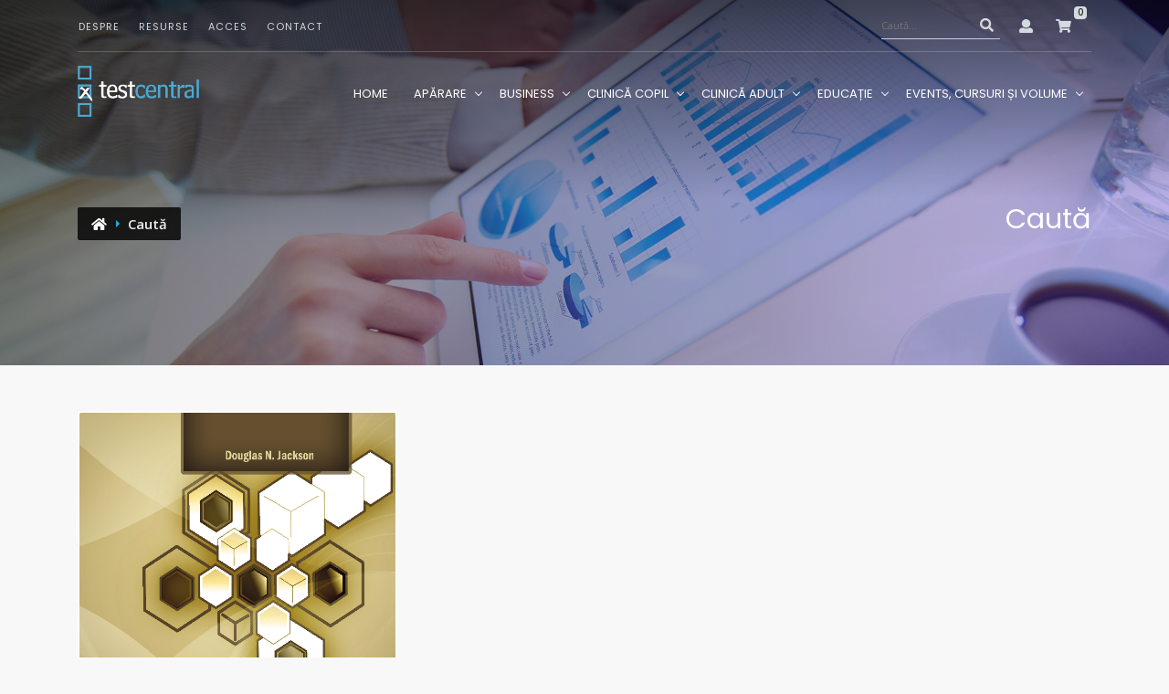

--- FILE ---
content_type: text/html; charset=UTF-8
request_url: https://dev.testcentral.ro/display/tag/vocabular
body_size: 21675
content:
<!doctype html>
<html dir="ltr" lang="en-US" class="no-js">
<meta name="csrf-token" content="nYGxU7TViyi2QzikMQYPhc0Z8iv3hFun1Uxvj9ni">

<head>
	<!-- meta -->
	<meta http-equiv="content-type" content="text/html; charset=utf-8" />
	<title>TestCentral - D &amp; D CONSULTANTS GRUP SRL - GIUNTI PSYCHOMETRICS ROMANIA SRL</title>
	<meta name="viewport" content="width=device-width, initial-scale=1, shrink-to-fit=no">
	<meta name="description" content="TestCentral, editorul de teste psihologice științifice din România.">
	<link rel="shortcut icon" type="image/x-icon" href="images/favicon.ico">

    <meta name="facebook-domain-verification" content="mnzffwosvm7i4ya5xqyon1xlxp8e87" />
    <meta name="csrf-token" content="nYGxU7TViyi2QzikMQYPhc0Z8iv3hFun1Uxvj9ni">
    <meta name="keywords" content="D&D, Consultants, Giunti, Psychometrics, Romania">
    <meta name="author" content="D &amp; D CONSULTANTS GRUP SRL - GIUNTI PSYCHOMETRICS ROMANIA SRL">
    <meta name="robots" content="index, follow">
    <meta name="revisit-after" content="7 days">
    <meta name="rating" content="general">
    <meta name="distribution" content="global">
    <meta name="language" content="ro">
    <meta name="geo.placename" content="Romania">


	<!-- Google Fonts CSS Stylesheet // More here http://www.google.com/fonts#UsePlace:use/Collection:Open+Sans -->
	<link href="https://fonts.googleapis.com/css?family=Open+Sans:300,300i,400,400i,600,600i" rel="stylesheet">
	<link href="https://fonts.googleapis.com/css?family=Poppins:300,300i,400,400i,500,500i" rel="stylesheet">

	<!-- LARAVEL MIX CSS FILES -->
    <link rel="stylesheet" href="/css/app.css?id=392d5f21875fc455cda7968340e94f6a" type="text/css"/>

	<!-- Font Awesome icons library -->
	<link rel="stylesheet" href="https://dev.testcentral.ro/fonts/font-awesome/css/font-awesome.min.css" type="text/css" media="all">

	<!-- Required CSS file for iOS Slider element -->
	<link rel="stylesheet" href="https://dev.testcentral.ro/css/sliders/ios/style.css" type="text/css" media="all">

	<!-- ***** Main + Responsive & Base sizing CSS Stylesheet ***** -->
	<link rel="stylesheet" href="https://dev.testcentral.ro/css/template.css" type="text/css" media="all">
	<link rel="stylesheet" href="https://dev.testcentral.ro/css/responsive.css" type="text/css" media="all">
	<link rel="stylesheet" href="https://dev.testcentral.ro/css/base-sizing.css" type="text/css" media="all">

	<!-- Mobile menu -->
	<link rel="stylesheet" href="https://dev.testcentral.ro/css/mobile-menu.css" type="text/css" media="all">

	<!-- CSS Styles -->
	<link href="https://dev.testcentral.ro//vendor/vmenu/css/vertical-menu-5.css" rel="stylesheet" type="text/css"/>

	<!-- Modernizr Library -->
	<script type="text/javascript" src="https://dev.testcentral.ro/js/modernizr.min.js"></script>

	<!-- jQuery Library -->
	<script type="text/javascript" src="https://dev.testcentral.ro/js/jquery.js"></script>

	<!-- MegaNavbar CSS-->
	<link rel="stylesheet" type="text/css" href="https://dev.testcentral.ro/assets/megabs4/css/MegaNavbarBS4.css">
	<link rel="stylesheet" type="text/css" href="https://dev.testcentral.ro/assets/megabs4/css/skins/navbar-primary.css">
	<script src="https://cdnjs.cloudflare.com/ajax/libs/popper.js/1.14.0/umd/popper.min.js" integrity="sha384-cs/chFZiN24E4KMATLdqdvsezGxaGsi4hLGOzlXwp5UZB1LY//20VyM2taTB4QvJ" crossorigin="anonymous"></script>
	<!-- MegaNavbar JS-->
	<script src="https://dev.testcentral.ro/assets/megabs4/js/MegaNavbarBS4.js" type="text/javascript"></script>


	<!-- Custom CSS Stylesheet (where you should add your own css rules) -->
    <link rel="stylesheet" href="https://dev.testcentral.ro/css/custom.css" type="text/css"/>

    
    <!-- Facebook Pixel Code -->
    <script>
    !function(f,b,e,v,n,t,s)
    {if(f.fbq)return;n=f.fbq=function(){n.callMethod?
    n.callMethod.apply(n,arguments):n.queue.push(arguments)};
    if(!f._fbq)f._fbq=n;n.push=n;n.loaded=!0;n.version='2.0';
    n.queue=[];t=b.createElement(e);t.async=!0;
    t.src=v;s=b.getElementsByTagName(e)[0];
    s.parentNode.insertBefore(t,s)}(window, document,'script',
    'https://connect.facebook.net/en_US/fbevents.js');
    fbq('init', '178615884197309');
    fbq('track', 'PageView');
    </script>
    <noscript><img height="1" width="1" style="display:none"
    src="https://www.facebook.com/tr?id=178615884197309&ev=PageView&noscript=1"
    /></noscript>
    <!-- End Facebook Pixel Code -->

</head>

<body class="preloader">

    	<div id="app">
		<!-- Page Wrapper -->
		<div id="page_wrapper">

			<!-- Header style 1 -->
<header id="header" class="site-header cta_button" data-header-style="1">
    <!-- Header background -->
    <div class="kl-header-bg"></div>
    <!--/ Header background -->

    <!-- Header wrapper -->
    <div class="site-header-wrapper pt-5">
        <!-- Header Top wrapper -->
        <div class="site-header-top-wrapper">
            <!-- Header Top container -->
            <div class="siteheader-container container">
                <!-- Header Top -->
                <div class="site-header-row site-header-top d-flex justify-content-between">
                    <!-- Header Top Left Side -->
                    <div class="site-header-top-left d-flex">
                        <div class="topnav topnav--lang align-self-center">
                            <div class="languages drop">
                                <a href="https://dev.testcentral.ro/despre-noi" class="topnav-item">
                                    <span>Despre</span>
                                </a>
                            </div>
                        </div>
                        <div class="topnav topnav--lang align-self-center">
                            <div class="languages drop">
                                <a href="javascript:void(0);" class="topnav-item">
                                    <span>Resurse</span>
                                </a>
                                <div class="pPanel">
                                    <ul class="inner">
                                        <li class="toplang-item"><a href="https://dev.testcentral.ro/articole">Articole</a></li>
                                        <li class="toplang-item"><a href="https://dev.testcentral.ro/licentiere">Licențiere</a></li>
                                        <li class="toplang-item"><a href="https://dev.testcentral.ro/colaborari">Colaborări</a></li>
                                        <li class="toplang-item"><a href="https://dev.testcentral.ro/proiecte">Proiecte</a></li>
                                    </ul>
                                </div>
                            </div>
                        </div>
                        <div class="topnav topnav--lang align-self-center">
                            <div class="languages drop">
                                <a href="javascript:void(0);" class="topnav-item">
                                    <span>Acces</span>
                                </a>
                                <div class="pPanel">
                                    <ul class="inner">
                                        <li class="toplang-item"><a href="https://app.testcentral.ro/licensed/" target="_blank">Acces utilizatori</a></li>
                                        <li class="toplang-item"><a href="https://app.testcentral.ro/invited/" target="_blank">Acces invitați</a></li>
                                    </ul>
                                </div>
                            </div>
                        </div>
                        <div class="topnav topnav--lang align-self-center">
                            <div class="languages drop">
                                <a href="/contact" class="topnav-item">
                                    <span>Contact</span>
                                </a>
                            </div>
                        </div>
                        <div class="clearfix visible-xxs">
                        </div>
                    </div>
                    <!--/ .site-header-top-left -->

                    <!-- Header Top Right Side -->
                    <div class="site-header-top-right d-flex">
                        <!-- Search -->
                        <div id="search" class="header-search align-self-center d-none d-sm-block">
                            <ul class="topnav navLeft topnav--lang">
                                <li class="">
                                    <form id="searchform" class="header-searchform" action="/search_tags" method="post">
                                    <input type="hidden" name="_token" value="nYGxU7TViyi2QzikMQYPhc0Z8iv3hFun1Uxvj9ni">                                    <input type="hidden" id="q" name="q"/>
                                        <input name="s" maxlength="20" class="inputbox" type="text" size="20" placeholder="Caută...">
                                        <button type="submit" id="searchsubmit" class="searchsubmit glyphicon glyphicon-search icon-white"><i class="fas fa-search fa-lg"></i> </button>
                                    </form>
                                </li>
                            </ul>
                        </div>
                        <!--/ Search -->

                        <!-- User Access -->
<div class="topnav topnav--lang align-self-center">
    <li class="languages drop">
        <a href="#">
            <i class="fas fa-user fa-lg"></i>
        </a>
        <div class="pPanel">
            <div class="inner login-container">
                <div class="row">
                    <div class="col-lg-12">
                        <p class="total totalmg mb-10">
                            Intră în cont pentru a beneficia în întregime de facilitățile și promoțiile <b style="margin:0;">TestCentral</b>!
                        </p>
                        <table>
                            <tr>
                                <td><a href="https://dev.testcentral.ro/sessions/login"><button type="button" class="btn btn-primary btn-sm">Intră în cont</button></a></td>
                                <td><a href="https://dev.testcentral.ro/register"><button type="button" class="btn btn-outline-primary btn-sm">Cont nou</button></a></td>
                            </tr>
                        </table>
                    </div>
                </div>
            </div>
        </div>
    </li>
</div>
<!--/ User Access -->
                        <testcentral-top-cart
    :cart_content="[]"
    :total_cart="0"
    ref="topCartHeader"
>
</testcentral-top-cart>

                        <!-- Wishlist -->
                        <!-- <div class="topnav login--panel align-self-center">
                            <li class="languages drop wishlist">
                                <a href="account-wishlist.php" class="topnav-item" title="Lista ta de dorințe">
                                    <i class="fas fa-heart fa-lg"></i>
                                </a>
                            </li>
                        </div> -->
                        <!--/ Wishlist -->
                    </div>
                    <!--/ .site-header-top-right -->
                </div>
                <!--/ .site-header-row .site-header-top -->

                <!-- Header separator -->
                <div class="separator site-header-separator mt-5"></div>
                <!--/ Header separator -->
            </div>
            <!--/ .siteheader-container .container -->
        </div>
        <!--/ Header Top wrapper -->

        <!-- Header Main wrapper -->
        <div class="site-header-main-wrapper d-flex">
            <!-- Header Main container -->
            <div class="siteheader-container container align-self-center">
                <!-- Header Main -->
                <div class="site-header-row site-header-main d-flex flex-row justify-content-between">
                    <!-- Header Main Left Side -->
                    <div class="site-header-main-left d-flex justify-content-start align-items-center">
                        <!-- Logo container-->
                        <div class="logo-container logosize--yes">
                            <!-- Logo -->
                            <h1 class="site-logo logo" id="logo">
                                <a href="https://dev.testcentral.ro" title="TestCentral - D &amp; D CONSULTANTS GRUP SRL - GIUNTI PSYCHOMETRICS ROMANIA SRL">
                                    <img src="https://dev.testcentral.ro/images/logo-testcentral.png" class="logo-img" alt="TestCentral"/>
                                </a>
                            </h1>
                            <!--/ Logo -->

                            <!-- InfoCard -->
                            <div id="infocard" class="logo-infocard">
                                <div class="custom">
                                    <div class="row">
                                        <div class="col-sm-6 left-side d-flex">
                                            <div class="align-self-center">
                                                <div class="infocard-wrapper text-center">
                                                    <a href="/"><img src="/images/logo-testcentral-hover.png" class="mb-30"/></a>
                                                    <p>Bine ai venit la TestCentral, editorul de teste psihologice științifice din România!</p>
                                                </div>
                                                <!--/ infocard-wrapper -->
                                            </div>
                                            <!--/ .align-self-center -->
                                        </div>
                                        <!--/ col-sm-6 left-side d-flex -->

                                        <div class="col-sm-6 right-side">
                                            <div class="custom">
                                                <ul class="infocard-list">
                                                    <li>+40212304599, +40212305150, +40722698175, +40746991960</li>
                                                    <li>
                                                        <i class="fa fa-envelope" aria-hidden="true"></i>&nbsp;<a href="mailto:support@testcentral.ro">support@testcentral.ro</a>
                                                    </li>
                                                    <li>
                                                        <i class="fa fa-home" aria-hidden="true"></i> Str. Icoanei nr. 29A, sector 2, București, cod poștal 020452
                                                    </li>
                                                    <li>
                                                        <i class="fa fa-clock" aria-hidden="true"></i> Luni - Vineri, 9:00 - 18:00
                                                    </li>
                                                    <li>
                                                        <i class="fa fa-map-marker" aria-hidden="true"></i>
                                                        <a href="https://www.google.com/maps/place/Strada+Icoanei+29a,+București+030167/@44.4446376,26.106566,17z/data=!3m1!4b1!4m5!3m4!1s0x40b1ff4a50ee95d5:0x3192043d4f9ad125!8m2!3d44.4446338!4d26.1087547?hl=en" target="_blank" title="">
                                                            Localizează cu Google Maps
                                                        </a>
                                                    </li>
                                                    <li>
                                                        <i class="fab fa-facebook-square" aria-hidden="true"></i>
                                                        <a href="https://www.facebook.com/TestCentral" target="_blank" title="">
                                                            Urmărește-ne pe Facebook
                                                        </a>
                                                    </li>
                                                </ul>
                                            </div>
                                        </div>
                                        <!--/ col-sm-6 right-side -->
                                    </div>
                                    <!--/ row -->
                                </div>
                                <!--/ custom -->
                            </div>
                            <!--/ InfoCard -->
                        </div>
                        <!--/ logo container-->

                        <!-- Separator -->
                        <div class="separator visible-xxs"></div>
                        <!--/ Separator -->
                    </div>
                    <!--/ .site-header-main-left -->

                    <!-- Responsive menu -->
<nav class="hide-on-desktop" id='cssmenu'>
	<div id="head-mobile"></div>
	<div class="button" style="z-index: auto;"><i class="fas fa-bars"></i></div>
	<ul>
		<li><a href="https://dev.testcentral.ro">HOME</a></li>
				<li><a href="javascript:void(0);">APĂRARE</a>
		   <ul>
                				<li><a href="javascript:void(0);">Comportament deviant 1</a>
					<ul>
                                                                                                                        <li><a href="/test/eysenck-personality-questionnaire?subcat=1&cat=1">EPQ™-R</a></li>
                                                                                                                                                                                    <li><a href="/test/eysenck-personality-questionnaire-revised-short-form?subcat=1&cat=1">EPQ™-RS</a></li>
                                                                                                                                                                                    <li><a href="/test/eysenck-impulsiveness-venturesomeness-empathy-questionnaire?subcat=1&cat=1">IVE™</a></li>
                                                                                                                                                                                    <li><a href="/test/hare-psychopathy-checklist-revised-2nd-edition?subcat=1&cat=1">PCL-R™</a></li>
                                                                                                                                                                                    <li><a href="/test/rorschach-technique?subcat=1&cat=1">RORSCHACH®</a></li>
                                                                                                                                                                                    <li><a href="/test/self-report-psychopathy-scale-fourth-edition?subcat=1&cat=1">SRP 4™</a></li>
                                                                                                                                                                                    <li><a href="/test/state-trait-anger-expression-inventory-2nd-edition?subcat=1&cat=1">STAXI®-2</a></li>
                                                                                    					</ul>
				</li>
                				<li><a href="javascript:void(0);">Psihopatologie 2</a>
					<ul>
                                                                                                                        <li><a href="/test/dimensional-assessment-of-personality-pathology-basic-questionnaire?subcat=2&cat=1">DAPP-BQ®</a></li>
                                                                                                                                                                                    <li><a href="/test/millon-clinical-multiaxial-inventory-iii?subcat=2&cat=1">MCMI®-III</a></li>
                                                                                                                                                                                    <li><a href="/test/minnesota-multiphasic-personality-inventory-2?subcat=2&cat=1">MMPI®-2</a></li>
                                                                                                                                                                                    <li><a href="/test/personality-assessment-inventory?subcat=2&cat=1">PAI®</a></li>
                                                                                                                                                                                    <li><a href="/test/positive-and-negative-syndrome-scale?subcat=2&cat=1">PANSS®</a></li>
                                                                                    					</ul>
				</li>
                				<li><a href="javascript:void(0);">Abuz / Custodie 3</a>
					<ul>
                                                                                                                        <li><a href="/test/checklist-for-child-abuse-evaluation?subcat=3&cat=1">CCAE®</a></li>
                                                                                                                                                                                    <li><a href="/test/parent-child-relationship-inventory?subcat=3&cat=1">PCRI™</a></li>
                                                                                                                                                                                    <li><a href="/test/millon-adolescent-clinical-inventory?subcat=3&cat=1">MACI®</a></li>
                                                                                                                                                                                    <li><a href="/test/millon-pre-adolescent-clinical-inventory?subcat=3&cat=1">M-PACI®</a></li>
                                                                                    					</ul>
				</li>
                		   </ul>
		</li>
        		<li><a href="javascript:void(0);">BUSINESS</a>
		   <ul>
                				<li><a href="javascript:void(0);">Inteligență emoțională și personalitate 4</a>
					<ul>
                                                                                                                        <li><a href="/test/big-five-questionnaire-2nd-edition?subcat=4&cat=2">BFQ®-2</a></li>
                                                                                                                                                                                    <li><a href="/test/california-psychological-inventory-260?subcat=4&cat=2">CPI® 260</a></li>
                                                                                                                                                                                    <li><a href="/test/emotional-quotient-inventory?subcat=4&cat=2">EQ-i®</a></li>
                                                                                                                                                                                    <li><a href="/test/mayer-salovey-caruso-emotional-intelligence-test?subcat=4&cat=2">MSCEIT®</a></li>
                                                                                                                                                                                    <li><a href="/test/neo-personality-inventory-revised?subcat=4&cat=2">NEO PI-R™</a></li>
                                                                                                                                                                                    <li><a href="/test/neo-personality-inventory-third-edition?subcat=4&cat=2">NEO-PI-3™</a></li>
                                                                                    					</ul>
				</li>
                				<li><a href="javascript:void(0);">Leadership și luarea deciziilor 5</a>
					<ul>
                                                                                                                        <li><a href="/test/leadership-opinion-questionnaire?subcat=5&cat=2">LOQ®</a></li>
                                                                                                                                                                                    <li><a href="/test/multifactor-leadership-questionnaire-form-5x?subcat=5&cat=2">MLQ™</a></li>
                                                                                                                                                                                    <li><a href="/test/multifactor-leadership-questionnaire-360?subcat=5&cat=2">360 MLQ®</a></li>
                                                                                                                                                                                    <li><a href="/test/supervisory-behavior-description-questionnaire?subcat=5&cat=2">SBDQ®</a></li>
                                                                                    					</ul>
				</li>
                				<li><a href="javascript:void(0);">Screening și selecție 6</a>
					<ul>
                                                                                                                        <li><a href="/test/barron-welsh-art-scale?subcat=6&cat=2">BWAS®</a></li>
                                                                                                                                                                                    <li><a href="/test/dula-dangerous-driving-index?subcat=6&cat=2">DDDI®</a></li>
                                                                                                                                                                                    <li><a href="/test/employee-screening-questionnaire-2?subcat=6&cat=2">ESQ®2</a></li>
                                                                                                                                                                                    <li><a href="/test/general-ability-measure-for-adults?subcat=6&cat=2">GAMA®</a></li>
                                                                                                                                                                                    <li><a href="/test/neo-five-factor-inventory?subcat=6&cat=2">NEO FFI™</a></li>
                                                                                                                                                                                    <li><a href="/test/neo-five-factor-inventory-3?subcat=6&cat=2">NEO-FFI-3™</a></li>
                                                                                                                                                                                    <li><a href="/test/poppleton-allen-sales-aptitude-test-2000?subcat=6&cat=2">PASAT® 2000</a></li>
                                                                                                                                                                                    <li><a href="/test/test-di-orientamento-motivazionale?subcat=6&cat=2">TOM®</a></li>
                                                                                    					</ul>
				</li>
                				<li><a href="javascript:void(0);">Dezvoltare 7</a>
					<ul>
                                                                                                                        <li><a href="/test/achievement-motivation-inventory?subcat=7&cat=2">AMI®</a></li>
                                                                                                                                                                                    <li><a href="/test/eq-i-leadership-report?subcat=7&cat=2">EQ-i® LD</a></li>
                                                                                                                                                                                    <li><a href="/test/multidimensional-aptitude-battery-ii?subcat=7&cat=2">MAB®-II</a></li>
                                                                                                                                                                                    <li><a href="/test/multifactor-leadership-questionnaire-360?subcat=7&cat=2">360 MLQ®</a></li>
                                                                                                                                                                                    <li><a href="/test/neo-pi-r-leadership-report?subcat=7&cat=2">NEO PI-R™ LD</a></li>
                                                                                    					</ul>
				</li>
                				<li><a href="javascript:void(0);">Stress și well-being 8</a>
					<ul>
                                                                                                                        <li><a href="/test/a-shortened-stress-evaluation-tool?subcat=8&cat=2">ASSET®</a></li>
                                                                                                                                                                                    <li><a href="/test/job-stress-survey?subcat=8&cat=2">JSS®</a></li>
                                                                                                                                                                                    <li><a href="/test/survey-of-work-styles?subcat=8&cat=2">SWS®</a></li>
                                                                                    					</ul>
				</li>
                				<li><a href="javascript:void(0);">Analiza muncii și probe de lucru 9</a>
					<ul>
                                                                                                                        <li><a href="/test/fleishman-job-analysis-survey?subcat=9&cat=2">FJAS®</a></li>
                                                                                                                                                                                    <li><a href="/test/work-sample-test-of-job-related-intelligence-for-office-and-business-functions?subcat=9&cat=2">AZUBI®-BK</a></li>
                                                                                                                                                                                    <li><a href="/test/work-sample-test-of-job-related-intelligence-for-technical-occupation-and-skilled-trade?subcat=9&cat=2">AZUBI®-TH</a></li>
                                                                                    					</ul>
				</li>
                		   </ul>
		</li>
        		<li><a href="javascript:void(0);">CLINICĂ COPIL</a>
		   <ul>
                				<li><a href="javascript:void(0);">ADHD și autism 10</a>
					<ul>
                                                                                                                        <li><a href="/test/autism-diagnostic-interview-revised?subcat=10&cat=3">ADI®-R</a></li>
                                                                                                                                                                                    <li><a href="/test/autism-disorder-observation-schedule?subcat=10&cat=3">ADOS®</a></li>
                                                                                                                                                                                    <li><a href="/test/autism-diagnostic-observation-schedule-second-edition?subcat=10&cat=3">ADOS®-2</a></li>
                                                                                                                                                                                    <li><a href="/test/autism-spectrum-rating-scales?subcat=10&cat=3">ASRS®</a></li>
                                                                                                                                                                                    <li><a href="/test/conners-3rd-edition?subcat=10&cat=3">CONNERS 3®</a></li>
                                                                                                                                                                                    <li><a href="/test/psychoeducational-profile-third-edition?subcat=10&cat=3">PEP®-3</a></li>
                                                                                                                                                                                    <li><a href="/test/social-communication-questionnaire?subcat=10&cat=3">SCQ®</a></li>
                                                                                    					</ul>
				</li>
                				<li><a href="javascript:void(0);">Anxietate, depresie și psihopatologie 11</a>
					<ul>
                                                                                                                        <li><a href="/test/child-depression-inventory?subcat=11&cat=3">CDI®</a></li>
                                                                                                                                                                                    <li><a href="/test/multidimensional-anxiety-scale-for-children?subcat=11&cat=3">MASC®</a></li>
                                                                                                                                                                                    <li><a href="/test/millon-adolescent-clinical-inventory?subcat=11&cat=3">MACI®</a></li>
                                                                                                                                                                                    <li><a href="/test/state-trait-anxiety-inventory-form-for-children?subcat=11&cat=3">STAI® - C</a></li>
                                                                                                                                                                                    <li><a href="/test/millon-pre-adolescent-clinical-inventory?subcat=11&cat=3">M-PACI®</a></li>
                                                                                    					</ul>
				</li>
                				<li><a href="javascript:void(0);">Aptitudini cognitive 12</a>
					<ul>
                                                                                                                        <li><a href="/test/testul-cuburilor-clinciu?subcat=12&cat=3">CLIN</a></li>
                                                                                                                                                                                    <li><a href="/test/woodcock-johnson-iv?subcat=12&cat=3">WJ IV™</a></li>
                                                                                                                                                                                    <li><a href="/test/kohs-block-design-test?subcat=12&cat=3">KOHS®</a></li>
                                                                                                                                                                                    <li><a href="/test/snijders-oomen-nonverbal-intelligence-test?subcat=12&cat=3">SON®-R 2 1/2 - 7 years</a></li>
                                                                                                                                                                                    <li><a href="/test/snijders-oomen-nonverbal-intelligence-test-6-40?subcat=12&cat=3">SON-R® 6 - 40 years</a></li>
                                                                                    					</ul>
				</li>
                				<li><a href="javascript:void(0);">Neuropsihologie 13</a>
					<ul>
                                                                                                                        <li><a href="/test/benton-visual-retention-test?subcat=13&cat=3">BVRT®</a></li>
                                                                                                                                                                                    <li><a href="/test/nepsy-second-edition?subcat=13&cat=3">NEPSY®-II</a></li>
                                                                                                                                                                                    <li><a href="/test/stroop-color-and-word-test-children-s-version?subcat=13&cat=3">STROOP®-C</a></li>
                                                                                                                                                                                    <li><a href="/test/wisconsin-card-sorting-test?subcat=13&cat=3">WCST®</a></li>
                                                                                    					</ul>
				</li>
                				<li><a href="javascript:void(0);">Terapie 14</a>
					<ul>
                                                                                                                        <li><a href="/test/child-apperception-test?subcat=14&cat=3">CAT</a></li>
                                                                                                                                                                                    <li><a href="/test/draw-a-family-projective-test?subcat=14&cat=3">FAMILY</a></li>
                                                                                                                                                                                    <li><a href="/test/draw-a-person-projective-test?subcat=14&cat=3">PERSON</a></li>
                                                                                                                                                                                    <li><a href="/test/the-scenotest-paediatric-recognition?subcat=14&cat=3">SCENO</a></li>
                                                                                                                                                                                    <li><a href="/test/koch-s-tree-drawing-projective-test?subcat=14&cat=3">TREE</a></li>
                                                                                    					</ul>
				</li>
                				<li><a href="javascript:void(0);">Comportament și nivel de dezvoltare 15</a>
					<ul>
                                                                                                                        <li><a href="/test/adaptive-behavior-assessment-system-ii?subcat=15&cat=3">ABAS™-II</a></li>
                                                                                                                                                                                    <li><a href="/test/behavior-assessment-system-for-children-2?subcat=15&cat=3">BASC®-2</a></li>
                                                                                                                                                                                    <li><a href="/test/denver-developmental-screening-test-ii?subcat=15&cat=3">DDST II</a></li>
                                                                                    					</ul>
				</li>
                				<li><a href="javascript:void(0);">Inteligență emoțională 36</a>
					<ul>
                                                                                                                        <li><a href="/test/baron-emotional-quotient-inventory-youth-long-version?subcat=36&cat=3">EQ-i:YV™ (L)</a></li>
                                                                                                                                                                                    <li><a href="/test/baron-emotional-quotient-inventory-youth-short-version?subcat=36&cat=3">EQ-i:YV™ (S)</a></li>
                                                                                                                                                                                    <li><a href="/test/mayer-salovey-caruso-emotional-intelligence-test-youth-research-version?subcat=36&cat=3">MSCEIT-YRV™</a></li>
                                                                                    					</ul>
				</li>
                				<li><a href="javascript:void(0);">Abuz / Custodie 38</a>
					<ul>
                                                                                                                        <li><a href="/test/checklist-for-child-abuse-evaluation?subcat=38&cat=3">CCAE®</a></li>
                                                                                                                                                                                    <li><a href="/test/parent-child-relationship-inventory?subcat=38&cat=3">PCRI™</a></li>
                                                                                    					</ul>
				</li>
                		   </ul>
		</li>
        		<li><a href="javascript:void(0);">CLINICĂ ADULT</a>
		   <ul>
                				<li><a href="javascript:void(0);">Anxietate, depresie și calitatea vieții 16</a>
					<ul>
                                                                                                                        <li><a href="/test/hamilton-depression-inventory?subcat=16&cat=4">HDI®</a></li>
                                                                                                                                                                                    <li><a href="/test/state-trait-anxiety-inventory-y-form?subcat=16&cat=4">STAI® - Y</a></li>
                                                                                                                                                                                    <li><a href="/test/quality-of-life-inventory?subcat=16&cat=4">QOLI®</a></li>
                                                                                    					</ul>
				</li>
                				<li><a href="javascript:void(0);">Psihopatologie 17</a>
					<ul>
                                                                                                                        <li><a href="/test/dimensional-assessment-of-personality-pathology-basic-questionnaire?subcat=17&cat=4">DAPP-BQ®</a></li>
                                                                                                                                                                                    <li><a href="/test/millon-clinical-multiaxial-inventory-iii?subcat=17&cat=4">MCMI®-III</a></li>
                                                                                                                                                                                    <li><a href="/test/minnesota-multiphasic-personality-inventory-2?subcat=17&cat=4">MMPI®-2</a></li>
                                                                                                                                                                                    <li><a href="/test/personality-assessment-inventory?subcat=17&cat=4">PAI®</a></li>
                                                                                                                                                                                    <li><a href="/test/positive-and-negative-syndrome-scale?subcat=17&cat=4">PANSS®</a></li>
                                                                                    					</ul>
				</li>
                				<li><a href="javascript:void(0);">Neuropsihologie 18</a>
					<ul>
                                                                                                                        <li><a href="/test/brief-test-of-attention?subcat=18&cat=4">BTA</a></li>
                                                                                                                                                                                    <li><a href="/test/benton-visual-retention-test?subcat=18&cat=4">BVRT®</a></li>
                                                                                                                                                                                    <li><a href="/test/rey-complex-figure-test-and-recognition-trial?subcat=18&cat=4">RCFT®</a></li>
                                                                                                                                                                                    <li><a href="/test/stroop-color-and-word-test-adult-s-version?subcat=18&cat=4">STROOP®-A</a></li>
                                                                                                                                                                                    <li><a href="/test/mini-mental-state-examination-2nd-edition?subcat=18&cat=4">MMSE-2®</a></li>
                                                                                                                                                                                    <li><a href="/test/wisconsin-card-sorting-test?subcat=18&cat=4">WCST®</a></li>
                                                                                    					</ul>
				</li>
                				<li><a href="javascript:void(0);">Aptitudini cognitive 19</a>
					<ul>
                                                                                                                        <li><a href="/test/intelligence-structure-test-2000-r?subcat=19&cat=4">I-S-T® 2000 R</a></li>
                                                                                                                                                                                    <li><a href="/test/woodcock-johnson-iv?subcat=19&cat=4">WJ IV™</a></li>
                                                                                                                                                                                    <li><a href="/test/multidimensional-aptitude-battery-ii?subcat=19&cat=4">MAB®-II</a></li>
                                                                                                                                                                                    <li><a href="/test/snijders-oomen-nonverbal-intelligence-test-6-40?subcat=19&cat=4">SON-R® 6 - 40 years</a></li>
                                                                                    					</ul>
				</li>
                				<li><a href="javascript:void(0);">Terapie 20</a>
					<ul>
                                                                                                                        <li><a href="/test/dyadic-adjustment-scale?subcat=20&cat=4">DAS®</a></li>
                                                                                                                                                                                    <li><a href="/test/ego-functions-assessment?subcat=20&cat=4">EFA</a></li>
                                                                                                                                                                                    <li><a href="/test/rorschach-technique?subcat=20&cat=4">RORSCHACH®</a></li>
                                                                                                                                                                                    <li><a href="/test/senior-apperception-technique?subcat=20&cat=4">S.A.T.®</a></li>
                                                                                                                                                                                    <li><a href="/test/thematic-apperception-test?subcat=20&cat=4">T.A.T.®</a></li>
                                                                                                                                                                                    <li><a href="/test/koch-s-tree-drawing-projective-test?subcat=20&cat=4">TREE</a></li>
                                                                                    					</ul>
				</li>
                				<li><a href="javascript:void(0);">Personalitate 21</a>
					<ul>
                                                                                                                        <li><a href="/test/california-psychological-inventory-434?subcat=21&cat=4">CPI® 434</a></li>
                                                                                                                                                                                    <li><a href="/test/freiburger-personality-inventory-revised?subcat=21&cat=4">FPI-R®</a></li>
                                                                                                                                                                                    <li><a href="/test/neo-personality-inventory-revised?subcat=21&cat=4">NEO PI-R™</a></li>
                                                                                                                                                                                    <li><a href="/test/neo-personality-inventory-third-edition?subcat=21&cat=4">NEO-PI-3™</a></li>
                                                                                                                                                                                    <li><a href="/test/neo-five-factor-inventory-3?subcat=21&cat=4">NEO-FFI-3™</a></li>
                                                                                                                                                                                    <li><a href="/test/singer-loomis-type-deployment-inventory?subcat=21&cat=4">SL®-TDI</a></li>
                                                                                    					</ul>
				</li>
                		   </ul>
		</li>
        		<li><a href="javascript:void(0);">EDUCAȚIE</a>
		   <ul>
                				<li><a href="javascript:void(0);">Nivel (de pregătire) / preșcolar 22</a>
					<ul>
                                                                                                                        <li><a href="/test/snijders-oomen-nonverbal-intelligence-test?subcat=22&cat=5">SON®-R 2 1/2 - 7 years</a></li>
                                                                                                                                                                                    <li><a href="/test/denver-developmental-screening-test-ii?subcat=22&cat=5">DDST II</a></li>
                                                                                                                                                                                    <li><a href="/test/kiel-enrollment-procedure?subcat=22&cat=5">KEV®</a></li>
                                                                                                                                                                                    <li><a href="/test/preschooler-s-assessment-battery?subcat=22&cat=5">READY FOR SCHOOL</a></li>
                                                                                    					</ul>
				</li>
                				<li><a href="javascript:void(0);">Orientare vocațională 23</a>
					<ul>
                                                                                                                        <li><a href="/test/coopersmith-self-esteem-inventory-for-adults?subcat=23&cat=5">CSEI-A®</a></li>
                                                                                                                                                                                    <li><a href="/test/jackson-vocational-interest-survey?subcat=23&cat=5">JVIS®</a></li>
                                                                                                                                                                                    <li><a href="/test/self-directed-search-fourth-edition?subcat=23&cat=5">SDS® 4</a></li>
                                                                                                                                                                                    <li><a href="/test/self-directed-search-fifth-edition?subcat=23&cat=5">SDS® 5</a></li>
                                                                                    					</ul>
				</li>
                				<li><a href="javascript:void(0);">Aptitudini și abilități 24</a>
					<ul>
                                                                                                                        <li><a href="/test/work-memory-battery?subcat=24&cat=5">BML</a></li>
                                                                                                                                                                                    <li><a href="/test/the-body-coordination-test-for-children?subcat=24&cat=5">KTK®</a></li>
                                                                                                                                                                                    <li><a href="/test/woodcock-johnson-iv?subcat=24&cat=5">WJ IV™</a></li>
                                                                                                                                                                                    <li><a href="/test/torrance-tests-of-creative-thinking?subcat=24&cat=5">TTCT®</a></li>
                                                                                    					</ul>
				</li>
                				<li><a href="javascript:void(0);">Dizabilități și stiluri de învățare 25</a>
					<ul>
                                                                                                                        <li><a href="/test/dyslexia-developmental-dysorthography-assessment-battery-2?subcat=25&cat=5">DDE®-2</a></li>
                                                                                                                                                                                    <li><a href="/test/learning-styles-inventory?subcat=25&cat=5">LSI®</a></li>
                                                                                                                                                                                    <li><a href="/test/mt-2-reading-tests-for-primary-school?subcat=25&cat=5">MT®-2</a></li>
                                                                                                                                                                                    <li><a href="/test/test-d-evaluation-dynamique-de-l-educabilite?subcat=25&cat=5">TEDE6®</a></li>
                                                                                    					</ul>
				</li>
                				<li><a href="javascript:void(0);">Adaptare și comportament 26</a>
					<ul>
                                                                                                                        <li><a href="/test/behavior-assessment-system-for-children-2?subcat=26&cat=5">BASC®-2</a></li>
                                                                                                                                                                                    <li><a href="/test/coopersmith-self-esteem-inventory-for-students?subcat=26&cat=5">CSEI-S®</a></li>
                                                                                                                                                                                    <li><a href="/test/student-adaptation-to-college-questionnaire?subcat=26&cat=5">SACQ®</a></li>
                                                                                    					</ul>
				</li>
                				<li><a href="javascript:void(0);">Personalitate (elevi și studenți) 27</a>
					<ul>
                                                                                                                        <li><a href="/test/big-five-abcd-minulescu-questionnaire?subcat=27&cat=5">ABCD-M</a></li>
                                                                                                                                                                                    <li><a href="/test/big-five-adjectives?subcat=27&cat=5">BFA®</a></li>
                                                                                                                                                                                    <li><a href="/test/five-factor-nonverbal-personality-questionnaire?subcat=27&cat=5">FF-NPQ®</a></li>
                                                                                                                                                                                    <li><a href="/test/hierarchical-personality-inventory-for-children?subcat=27&cat=5">HiPIC®</a></li>
                                                                                                                                                                                    <li><a href="/test/nonverbal-personality-questionnaire?subcat=27&cat=5">NPQ®</a></li>
                                                                                    					</ul>
				</li>
                		   </ul>
		</li>
        		<li><a href="javascript:void(0);">EVENTS, CURSURI ȘI VOLUME</a>
		   <ul>
                				<li><a href="javascript:void(0);">CURSURI ONLINE 34</a>
					<ul>
                                                                                                                        <li><a href="/cursuri-online/cursul-online-emotional-quotient-inventory?subcat=34&cat=7">EQ-i® - 40 credite CPR</a></li>
                                                                                                                                                                                    <li><a href="/cursuri-online/cursul-online-behavior-assessment-system-for-children-2?subcat=34&cat=7">BASC®-2 - 40 credite CPR</a></li>
                                                                                                                                                                                    <li><a href="/cursuri-online/cursul-online-autism-diagnostic-observation-schedule-second-edition?subcat=34&cat=7">ADOS®2 - 40 credite CPR</a></li>
                                                                                                                                                                                    <li><a href="/cursuri-online/prim-ajutor-in-sanatate-mintala-si-emotionala?subcat=34&cat=7">SME - 25 credite CPR</a></li>
                                                                                                                                                                                    <li><a href="/cursuri-online/cursul-online-denver-developmental-screening-test-ii?subcat=34&cat=7">DDST - 15 credite CPR</a></li>
                                                                                                                                                                                    <li><a href="/cursuri-online/stiinta-realizarii-obiectivelor-si-aspiratiilor?subcat=34&cat=7">Dream Management - 20 credite CPR</a></li>
                                                                                                                                                                                    <li><a href="/cursuri-online/testarea-standardizata-in-consilierea-in-cariera?subcat=34&cat=7">TSCC – 20 credite CPR</a></li>
                                                                                                                                                                                    <li><a href="/cursuri-online/cursul-california-psychological-inventory-cpi?subcat=34&cat=7">CPI® - 25 credite CPR</a></li>
                                                                                                                                                                                    <li><a href="/cursuri-online/cursul-online-cognitive-3d?subcat=34&cat=7">CGN3D - 60 credite CPR</a></li>
                                                                                                                                                                                    <li><a href="/cursuri-online/evaluarea-clinica-a-copilului-si-adolescentului?subcat=34&cat=7">ECCA - 15 credite CPR</a></li>
                                                                                    					</ul>
				</li>
                				<li><a href="javascript:void(0);">CĂRȚI ȘI VOLUME 35</a>
					<ul>
                                                                                                                        <li><a href="/carti/dislexia-simptome-cauze-interventie-gavril-lorana?subcat=35&cat=7">Dyslexia. Symptoms, causes, intervention (Gavril Lorana)</a></li>
                                                                                                                                                                                    <li><a href="/carti/evaluarea-psihologica-ter-laak?subcat=35&cat=7">Psychological Assessement (ter Laak)</a></li>
                                                                                                                                                                                    <li><a href="/carti/ghidul-aptitudinilor-umane-fleishman?subcat=35&cat=7">Fleishman Handbook of Human Abilities (Fleishman)</a></li>
                                                                                                                                                                                    <li><a href="/carti/raportul-psihologic-westhoff-kluck?subcat=35&cat=7">The Psychological Report (Westhoff &amp; Kluck)</a></li>
                                                                                                                                                                                    <li><a href="/carti/interviul-orientat-spre-decizie-westhoff?subcat=35&cat=7">The Decision-Oriented Interview (Westhoff)</a></li>
                                                                                                                                                                                    <li><a href="/carti/supliment-teoretic-al-manualului-mlq-avolio-bass?subcat=35&cat=7">Leadership theories - MLQ Supplement (Avolio, Bass)</a></li>
                                                                                                                                                                                    <li><a href="/carti/medicatia-psihotropa-ed-17-bezchlibnyk-butler-et-al?subcat=35&cat=7">Clinical Handbook of Psychotropic Drugs (Ed. 17) (Bezchlibnyk et al.)</a></li>
                                                                                    					</ul>
				</li>
                				<li><a href="javascript:void(0);">EVENIMENTE 37</a>
					<ul>
                                                                                                                        <li><a href="/test/epsy-entuziasm-pentru-psihologie?subcat=37&cat=7">ePSY</a></li>
                                                                                    					</ul>
				</li>
                		   </ul>
		</li>
                <!-- <li><a href="javascript:void(0);">CURSURI</a>
		   <ul>
                                    <li><a href="/course/cursul-california-psychological-inventory-cpi-25-credite-cpr">Cursul California Psychological Inventory (CPI®) 25 credite CPR</a></li>
                                    <li><a href="/course/evaluarea-clinica-a-copilului-si-adolescentului-15-credite-cpr">Evaluarea clinică a copilului şi adolescentului - 15 credite CPR</a></li>
                                    <li><a href="/course/cognitive-3d-3-x-20-credite-cpr">COGNITIVE 3D - 3 x 20 credite CPR</a></li>
                		   </ul>
		</li>
		<li><a href="javascript:void(0);">CĂRȚI ȘI VOLUME</a>
		   <ul>
                                    <li><a href="/books/evaluarea-psihologica-ter-laak">Evaluarea psihologică (ter Laak)</a></li>
                                    <li><a href="/books/medicatia-psihotropa-ed-17-bezchlibnyk-butler-et-al">Medicația psihotropă  (Ed. 17) (Bezchlibnyk-Butler et al.)</a></li>
                                    <li><a href="/books/ghidul-aptitudinilor-umane-fleishman">Ghidul aptitudinilor umane (Fleishman)</a></li>
                                    <li><a href="/books/raportul-psihologic-westhoff-kluck">Raportul psihologic (Westhoff &amp; Kluck)</a></li>
                                    <li><a href="/books/interviul-orientat-spre-decizie-westhoff">Interviul orientat spre decizie (Westhoff)</a></li>
                                    <li><a href="/books/supliment-teoretic-al-manualului-mlq-avolio-bass">Supliment teoretic al manualului MLQ (Avolio, Bass)</a></li>
                                    <li><a href="/books/dislexia-simptome-cauze-interventie-gavril-lorana">Dislexia. Simptome, cauze, intervenție (Gavril Lorana)</a></li>
                		   </ul>
		</li> -->
	</ul>
</nav>

<!-- Desktop menu-->
<nav class="mgNavBar hide-on-mobile navbar navbar-expand-lg navbar-light" id="main_navbar" role="navigation">
	<div class="container">
		<button class="navbar-toggler" type="button" data-toggle="collapse" data-target="#MegaNavbarID" aria-controls="MegaNavbarID" aria-expanded="false" aria-label="Toggle navigation">
			<span class="navbar-toggler-icon"></span>
		</button>
		<div class="collapse navbar-collapse" id="MegaNavbarID">
			<ul class="nav navbar-nav navbar-left">
				<li class="nav-item dropdown mega">
					<a href="https://dev.testcentral.ro" class="nodropdown-toggle collapsed" style="text-transform:uppercase">Home</a>
				</li>
								<li class="nav-item dropdown mega">
					<a data-toggle="collapse" href="#id_components1" class="dropdown-toggle collapsed" style="text-transform:uppercase">APĂRARE</a>
					<div role="menu" class="dropdown-menu col-xs-12 col-sm-7 col-md-7 col-lg-12" id="id_components1">
						<!--style>.nav-tabs>li:not(.active)>a {background-color: transparent!important;} </style-->
						<div class="p-3">
							<div class="row no-gutters">
								<div class="col-4">
									<div class="nav flex-column nav-pills" id="v-pills-tab" role="tablist" aria-orientation="vertical">
																				<a class="nav-link active" id="v-pills-1-tab" data-toggle="pill" href="#v-pills-1" role="tab" aria-controls="v-pills-1"
										   aria-selected="true">Comportament deviant</a>
																				<a class="nav-link " id="v-pills-2-tab" data-toggle="pill" href="#v-pills-2" role="tab" aria-controls="v-pills-2"
										   aria-selected="false">Psihopatologie</a>
																				<a class="nav-link " id="v-pills-3-tab" data-toggle="pill" href="#v-pills-3" role="tab" aria-controls="v-pills-3"
										   aria-selected="false">Abuz / Custodie</a>
																				<!-- <a style="padding-top:20px; color:#2ba8db" class="nav-link" href="https://dev.testcentral.ro/lista-teste/1" role="tab"><i class="far fa-arrow-alt-circle-right"></i> Toate testele</a> -->
									</div>
								</div>
								<div class="col-8">
									<div class="tab-content box-shadow" id="v-pills-tabContent">
																				<div class="tab-pane fade show active" id="v-pills-1" role="tabpanel" aria-labelledby="v-pills-1-tab">
											<ul class="list-group">
																								<li class="list-group-item">
                                                                                                        <a href="/test/eysenck-personality-questionnaire?subcat=1&cat=1" style="display:block">
														<span>EPQ™-R</span><br />
														<span class="mnDescr">Eysenck Personality Questionnaire™</span>
													</a>
                                                    												</li>
																								<li class="list-group-item">
                                                                                                        <a href="/test/eysenck-personality-questionnaire-revised-short-form?subcat=1&cat=1" style="display:block">
														<span>EPQ™-RS</span><br />
														<span class="mnDescr">Eysenck Personality Questionnaire™ Revised Short Form</span>
													</a>
                                                    												</li>
																								<li class="list-group-item">
                                                                                                        <a href="/test/eysenck-impulsiveness-venturesomeness-empathy-questionnaire?subcat=1&cat=1" style="display:block">
														<span>IVE™</span><br />
														<span class="mnDescr">Eysenck™ Impulsiveness-Venturesomeness-Empathy Questionnaire</span>
													</a>
                                                    												</li>
																								<li class="list-group-item">
                                                                                                        <a href="/test/hare-psychopathy-checklist-revised-2nd-edition?subcat=1&cat=1" style="display:block">
														<span>PCL-R™</span><br />
														<span class="mnDescr">Hare Psychopathy Checklist-Revised™, 2nd Edition</span>
													</a>
                                                    												</li>
																								<li class="list-group-item">
                                                                                                        <a href="/test/rorschach-technique?subcat=1&cat=1" style="display:block">
														<span>RORSCHACH®</span><br />
														<span class="mnDescr">Rorschach® Technique</span>
													</a>
                                                    												</li>
																								<li class="list-group-item">
                                                                                                        <a href="/test/self-report-psychopathy-scale-fourth-edition?subcat=1&cat=1" style="display:block">
														<span>SRP 4™</span><br />
														<span class="mnDescr">Self-Report Psychopathy Scale-Fourth Edition™</span>
													</a>
                                                    												</li>
																								<li class="list-group-item">
                                                                                                        <a href="/test/state-trait-anger-expression-inventory-2nd-edition?subcat=1&cat=1" style="display:block">
														<span>STAXI®-2</span><br />
														<span class="mnDescr">State-Trait Anger Expression Inventory, 2nd Edition</span>
													</a>
                                                    												</li>
																							</ul>
										</div>
																				<div class="tab-pane fade show " id="v-pills-2" role="tabpanel" aria-labelledby="v-pills-2-tab">
											<ul class="list-group">
																								<li class="list-group-item">
                                                                                                        <a href="/test/dimensional-assessment-of-personality-pathology-basic-questionnaire?subcat=2&cat=1" style="display:block">
														<span>DAPP-BQ®</span><br />
														<span class="mnDescr">Dimensional Assessment of Personality Pathology – Basic Questionnaire®</span>
													</a>
                                                    												</li>
																								<li class="list-group-item">
                                                                                                        <a href="/test/millon-clinical-multiaxial-inventory-iii?subcat=2&cat=1" style="display:block">
														<span>MCMI®-III</span><br />
														<span class="mnDescr">Millon® Clinical Multiaxial Inventory - III</span>
													</a>
                                                    												</li>
																								<li class="list-group-item">
                                                                                                        <a href="/test/minnesota-multiphasic-personality-inventory-2?subcat=2&cat=1" style="display:block">
														<span>MMPI®-2</span><br />
														<span class="mnDescr">Minnesota Multiphasic Personality Inventory®-2</span>
													</a>
                                                    												</li>
																								<li class="list-group-item">
                                                                                                        <a href="/test/personality-assessment-inventory?subcat=2&cat=1" style="display:block">
														<span>PAI®</span><br />
														<span class="mnDescr">Personality Assessment Inventory™</span>
													</a>
                                                    												</li>
																								<li class="list-group-item">
                                                                                                        <a href="/test/positive-and-negative-syndrome-scale?subcat=2&cat=1" style="display:block">
														<span>PANSS®</span><br />
														<span class="mnDescr">Positive and Negative Syndrome Scale®</span>
													</a>
                                                    												</li>
																							</ul>
										</div>
																				<div class="tab-pane fade show " id="v-pills-3" role="tabpanel" aria-labelledby="v-pills-3-tab">
											<ul class="list-group">
																								<li class="list-group-item">
                                                                                                        <a href="/test/checklist-for-child-abuse-evaluation?subcat=3&cat=1" style="display:block">
														<span>CCAE®</span><br />
														<span class="mnDescr">Checklist for Child Abuse Evaluation ®</span>
													</a>
                                                    												</li>
																								<li class="list-group-item">
                                                                                                        <a href="/test/parent-child-relationship-inventory?subcat=3&cat=1" style="display:block">
														<span>PCRI™</span><br />
														<span class="mnDescr">Parent-Child Relationship Inventory™</span>
													</a>
                                                    												</li>
																								<li class="list-group-item">
                                                                                                        <a href="/test/millon-adolescent-clinical-inventory?subcat=3&cat=1" style="display:block">
														<span>MACI®</span><br />
														<span class="mnDescr">Millon® Adolescent Clinical Inventory</span>
													</a>
                                                    												</li>
																								<li class="list-group-item">
                                                                                                        <a href="/test/millon-pre-adolescent-clinical-inventory?subcat=3&cat=1" style="display:block">
														<span>M-PACI®</span><br />
														<span class="mnDescr">Millon® Pre-Adolescent Clinical Inventory</span>
													</a>
                                                    												</li>
																							</ul>
										</div>
																			</div>
								</div>
							</div>
						</div>
					</div>
				</li>
                				<li class="nav-item dropdown mega">
					<a data-toggle="collapse" href="#id_components2" class="dropdown-toggle collapsed" style="text-transform:uppercase">BUSINESS</a>
					<div role="menu" class="dropdown-menu col-xs-12 col-sm-7 col-md-7 col-lg-12" id="id_components2">
						<!--style>.nav-tabs>li:not(.active)>a {background-color: transparent!important;} </style-->
						<div class="p-3">
							<div class="row no-gutters">
								<div class="col-4">
									<div class="nav flex-column nav-pills" id="v-pills-tab" role="tablist" aria-orientation="vertical">
																				<a class="nav-link active" id="v-pills-4-tab" data-toggle="pill" href="#v-pills-4" role="tab" aria-controls="v-pills-4"
										   aria-selected="true">Inteligență emoțională și personalitate</a>
																				<a class="nav-link " id="v-pills-5-tab" data-toggle="pill" href="#v-pills-5" role="tab" aria-controls="v-pills-5"
										   aria-selected="false">Leadership și luarea deciziilor</a>
																				<a class="nav-link " id="v-pills-6-tab" data-toggle="pill" href="#v-pills-6" role="tab" aria-controls="v-pills-6"
										   aria-selected="false">Screening și selecție</a>
																				<a class="nav-link " id="v-pills-7-tab" data-toggle="pill" href="#v-pills-7" role="tab" aria-controls="v-pills-7"
										   aria-selected="false">Dezvoltare</a>
																				<a class="nav-link " id="v-pills-8-tab" data-toggle="pill" href="#v-pills-8" role="tab" aria-controls="v-pills-8"
										   aria-selected="false">Stress și well-being</a>
																				<a class="nav-link " id="v-pills-9-tab" data-toggle="pill" href="#v-pills-9" role="tab" aria-controls="v-pills-9"
										   aria-selected="false">Analiza muncii și probe de lucru</a>
																				<!-- <a style="padding-top:20px; color:#2ba8db" class="nav-link" href="https://dev.testcentral.ro/lista-teste/1" role="tab"><i class="far fa-arrow-alt-circle-right"></i> Toate testele</a> -->
									</div>
								</div>
								<div class="col-8">
									<div class="tab-content box-shadow" id="v-pills-tabContent">
																				<div class="tab-pane fade show active" id="v-pills-4" role="tabpanel" aria-labelledby="v-pills-4-tab">
											<ul class="list-group">
																								<li class="list-group-item">
                                                                                                        <a href="/test/big-five-questionnaire-2nd-edition?subcat=4&cat=2" style="display:block">
														<span>BFQ®-2</span><br />
														<span class="mnDescr">Big Five Questionnaire®, 2nd Edition</span>
													</a>
                                                    												</li>
																								<li class="list-group-item">
                                                                                                        <a href="/test/california-psychological-inventory-260?subcat=4&cat=2" style="display:block">
														<span>CPI® 260</span><br />
														<span class="mnDescr">California Psychological Inventory® (260)</span>
													</a>
                                                    												</li>
																								<li class="list-group-item">
                                                                                                        <a href="/test/emotional-quotient-inventory?subcat=4&cat=2" style="display:block">
														<span>EQ-i®</span><br />
														<span class="mnDescr">Emotional Quotient Inventory®</span>
													</a>
                                                    												</li>
																								<li class="list-group-item">
                                                                                                        <a href="/test/mayer-salovey-caruso-emotional-intelligence-test?subcat=4&cat=2" style="display:block">
														<span>MSCEIT®</span><br />
														<span class="mnDescr">Mayer-Salovey-Caruso Emotional Intelligence Test®</span>
													</a>
                                                    												</li>
																								<li class="list-group-item">
                                                                                                        <a href="/test/neo-personality-inventory-revised?subcat=4&cat=2" style="display:block">
														<span>NEO PI-R™</span><br />
														<span class="mnDescr">NEO Personality Inventory, Revised™</span>
													</a>
                                                    												</li>
																								<li class="list-group-item">
                                                                                                        <a href="/test/neo-personality-inventory-third-edition?subcat=4&cat=2" style="display:block">
														<span>NEO-PI-3™</span><br />
														<span class="mnDescr">NEO Personality Inventory, Third Edition™</span>
													</a>
                                                    												</li>
																							</ul>
										</div>
																				<div class="tab-pane fade show " id="v-pills-5" role="tabpanel" aria-labelledby="v-pills-5-tab">
											<ul class="list-group">
																								<li class="list-group-item">
                                                                                                        <a href="/test/leadership-opinion-questionnaire?subcat=5&cat=2" style="display:block">
														<span>LOQ®</span><br />
														<span class="mnDescr">Leadership Opinion Questionnaire®</span>
													</a>
                                                    												</li>
																								<li class="list-group-item">
                                                                                                        <a href="/test/multifactor-leadership-questionnaire-form-5x?subcat=5&cat=2" style="display:block">
														<span>MLQ™</span><br />
														<span class="mnDescr">Multifactor Leadership Questionnaire™ (Form 5X)</span>
													</a>
                                                    												</li>
																								<li class="list-group-item">
                                                                                                        <a href="/test/multifactor-leadership-questionnaire-360?subcat=5&cat=2" style="display:block">
														<span>360 MLQ®</span><br />
														<span class="mnDescr">Multifactor Leadership Questionnaire® 360</span>
													</a>
                                                    												</li>
																								<li class="list-group-item">
                                                                                                        <a href="/test/supervisory-behavior-description-questionnaire?subcat=5&cat=2" style="display:block">
														<span>SBDQ®</span><br />
														<span class="mnDescr">Supervisory Behavior Description Questionnaire®</span>
													</a>
                                                    												</li>
																							</ul>
										</div>
																				<div class="tab-pane fade show " id="v-pills-6" role="tabpanel" aria-labelledby="v-pills-6-tab">
											<ul class="list-group">
																								<li class="list-group-item">
                                                                                                        <a href="/test/barron-welsh-art-scale?subcat=6&cat=2" style="display:block">
														<span>BWAS®</span><br />
														<span class="mnDescr">Barron-Welsh Art Scale®</span>
													</a>
                                                    												</li>
																								<li class="list-group-item">
                                                                                                        <a href="/test/dula-dangerous-driving-index?subcat=6&cat=2" style="display:block">
														<span>DDDI®</span><br />
														<span class="mnDescr">Dula Dangerous Driving Index®</span>
													</a>
                                                    												</li>
																								<li class="list-group-item">
                                                                                                        <a href="/test/employee-screening-questionnaire-2?subcat=6&cat=2" style="display:block">
														<span>ESQ®2</span><br />
														<span class="mnDescr">Employee Screening Questionnaire® - 2</span>
													</a>
                                                    												</li>
																								<li class="list-group-item">
                                                                                                        <a href="/test/general-ability-measure-for-adults?subcat=6&cat=2" style="display:block">
														<span>GAMA®</span><br />
														<span class="mnDescr">General Ability Measure for Adults®</span>
													</a>
                                                    												</li>
																								<li class="list-group-item">
                                                                                                        <a href="/test/neo-five-factor-inventory?subcat=6&cat=2" style="display:block">
														<span>NEO FFI™</span><br />
														<span class="mnDescr">NEO Five-Factor Inventory™</span>
													</a>
                                                    												</li>
																								<li class="list-group-item">
                                                                                                        <a href="/test/neo-five-factor-inventory-3?subcat=6&cat=2" style="display:block">
														<span>NEO-FFI-3™</span><br />
														<span class="mnDescr">NEO Five-Factor Inventory-3™</span>
													</a>
                                                    												</li>
																								<li class="list-group-item">
                                                                                                        <a href="/test/poppleton-allen-sales-aptitude-test-2000?subcat=6&cat=2" style="display:block">
														<span>PASAT® 2000</span><br />
														<span class="mnDescr">Poppleton-Allen Sales Aptitude Test® 2000</span>
													</a>
                                                    												</li>
																								<li class="list-group-item">
                                                                                                        <a href="/test/test-di-orientamento-motivazionale?subcat=6&cat=2" style="display:block">
														<span>TOM®</span><br />
														<span class="mnDescr">Test di Orientamento Motivazionale®</span>
													</a>
                                                    												</li>
																							</ul>
										</div>
																				<div class="tab-pane fade show " id="v-pills-7" role="tabpanel" aria-labelledby="v-pills-7-tab">
											<ul class="list-group">
																								<li class="list-group-item">
                                                                                                        <a href="/test/achievement-motivation-inventory?subcat=7&cat=2" style="display:block">
														<span>AMI®</span><br />
														<span class="mnDescr">Achievement Motivation Inventory®</span>
													</a>
                                                    												</li>
																								<li class="list-group-item">
                                                                                                        <a href="/test/eq-i-leadership-report?subcat=7&cat=2" style="display:block">
														<span>EQ-i® LD</span><br />
														<span class="mnDescr">EQ-i® Leadership Report</span>
													</a>
                                                    												</li>
																								<li class="list-group-item">
                                                                                                        <a href="/test/multidimensional-aptitude-battery-ii?subcat=7&cat=2" style="display:block">
														<span>MAB®-II</span><br />
														<span class="mnDescr">Multidimensional Aptitude Battery® - II</span>
													</a>
                                                    												</li>
																								<li class="list-group-item">
                                                                                                        <a href="/test/multifactor-leadership-questionnaire-360?subcat=7&cat=2" style="display:block">
														<span>360 MLQ®</span><br />
														<span class="mnDescr">Multifactor Leadership Questionnaire® 360</span>
													</a>
                                                    												</li>
																								<li class="list-group-item">
                                                                                                        <a href="/test/neo-pi-r-leadership-report?subcat=7&cat=2" style="display:block">
														<span>NEO PI-R™ LD</span><br />
														<span class="mnDescr">NEO PI-R™ Leadership Report</span>
													</a>
                                                    												</li>
																							</ul>
										</div>
																				<div class="tab-pane fade show " id="v-pills-8" role="tabpanel" aria-labelledby="v-pills-8-tab">
											<ul class="list-group">
																								<li class="list-group-item">
                                                                                                        <a href="/test/a-shortened-stress-evaluation-tool?subcat=8&cat=2" style="display:block">
														<span>ASSET®</span><br />
														<span class="mnDescr">A Shortened Stress Evaluation Tool®</span>
													</a>
                                                    												</li>
																								<li class="list-group-item">
                                                                                                        <a href="/test/job-stress-survey?subcat=8&cat=2" style="display:block">
														<span>JSS®</span><br />
														<span class="mnDescr">Job Stress Survey®</span>
													</a>
                                                    												</li>
																								<li class="list-group-item">
                                                                                                        <a href="/test/survey-of-work-styles?subcat=8&cat=2" style="display:block">
														<span>SWS®</span><br />
														<span class="mnDescr">Survey of Work Styles®</span>
													</a>
                                                    												</li>
																							</ul>
										</div>
																				<div class="tab-pane fade show " id="v-pills-9" role="tabpanel" aria-labelledby="v-pills-9-tab">
											<ul class="list-group">
																								<li class="list-group-item">
                                                                                                        <a href="/test/fleishman-job-analysis-survey?subcat=9&cat=2" style="display:block">
														<span>FJAS®</span><br />
														<span class="mnDescr">Fleishman Job Analysis Survey®</span>
													</a>
                                                    												</li>
																								<li class="list-group-item">
                                                                                                        <a href="/test/work-sample-test-of-job-related-intelligence-for-office-and-business-functions?subcat=9&cat=2" style="display:block">
														<span>AZUBI®-BK</span><br />
														<span class="mnDescr">Work Sample Test of Job-related Intelligence for Office and Business Functions</span>
													</a>
                                                    												</li>
																								<li class="list-group-item">
                                                                                                        <a href="/test/work-sample-test-of-job-related-intelligence-for-technical-occupation-and-skilled-trade?subcat=9&cat=2" style="display:block">
														<span>AZUBI®-TH</span><br />
														<span class="mnDescr">Work Sample Test of Job-related Intelligence for Technical Occupation and Skilled Trade</span>
													</a>
                                                    												</li>
																							</ul>
										</div>
																			</div>
								</div>
							</div>
						</div>
					</div>
				</li>
                				<li class="nav-item dropdown mega">
					<a data-toggle="collapse" href="#id_components3" class="dropdown-toggle collapsed" style="text-transform:uppercase">CLINICĂ COPIL</a>
					<div role="menu" class="dropdown-menu col-xs-12 col-sm-7 col-md-7 col-lg-12" id="id_components3">
						<!--style>.nav-tabs>li:not(.active)>a {background-color: transparent!important;} </style-->
						<div class="p-3">
							<div class="row no-gutters">
								<div class="col-4">
									<div class="nav flex-column nav-pills" id="v-pills-tab" role="tablist" aria-orientation="vertical">
																				<a class="nav-link active" id="v-pills-10-tab" data-toggle="pill" href="#v-pills-10" role="tab" aria-controls="v-pills-10"
										   aria-selected="true">ADHD și autism</a>
																				<a class="nav-link " id="v-pills-11-tab" data-toggle="pill" href="#v-pills-11" role="tab" aria-controls="v-pills-11"
										   aria-selected="false">Anxietate, depresie și psihopatologie</a>
																				<a class="nav-link " id="v-pills-12-tab" data-toggle="pill" href="#v-pills-12" role="tab" aria-controls="v-pills-12"
										   aria-selected="false">Aptitudini cognitive</a>
																				<a class="nav-link " id="v-pills-13-tab" data-toggle="pill" href="#v-pills-13" role="tab" aria-controls="v-pills-13"
										   aria-selected="false">Neuropsihologie</a>
																				<a class="nav-link " id="v-pills-14-tab" data-toggle="pill" href="#v-pills-14" role="tab" aria-controls="v-pills-14"
										   aria-selected="false">Terapie</a>
																				<a class="nav-link " id="v-pills-15-tab" data-toggle="pill" href="#v-pills-15" role="tab" aria-controls="v-pills-15"
										   aria-selected="false">Comportament și nivel de dezvoltare</a>
																				<a class="nav-link " id="v-pills-36-tab" data-toggle="pill" href="#v-pills-36" role="tab" aria-controls="v-pills-36"
										   aria-selected="false">Inteligență emoțională</a>
																				<a class="nav-link " id="v-pills-38-tab" data-toggle="pill" href="#v-pills-38" role="tab" aria-controls="v-pills-38"
										   aria-selected="false">Abuz / Custodie</a>
																				<!-- <a style="padding-top:20px; color:#2ba8db" class="nav-link" href="https://dev.testcentral.ro/lista-teste/1" role="tab"><i class="far fa-arrow-alt-circle-right"></i> Toate testele</a> -->
									</div>
								</div>
								<div class="col-8">
									<div class="tab-content box-shadow" id="v-pills-tabContent">
																				<div class="tab-pane fade show active" id="v-pills-10" role="tabpanel" aria-labelledby="v-pills-10-tab">
											<ul class="list-group">
																								<li class="list-group-item">
                                                                                                        <a href="/test/autism-diagnostic-interview-revised?subcat=10&cat=3" style="display:block">
														<span>ADI®-R</span><br />
														<span class="mnDescr">Autism Diagnostic Interview®, Revised</span>
													</a>
                                                    												</li>
																								<li class="list-group-item">
                                                                                                        <a href="/test/autism-disorder-observation-schedule?subcat=10&cat=3" style="display:block">
														<span>ADOS®</span><br />
														<span class="mnDescr">Autism Disorder Observation Schedule ®</span>
													</a>
                                                    												</li>
																								<li class="list-group-item">
                                                                                                        <a href="/test/autism-diagnostic-observation-schedule-second-edition?subcat=10&cat=3" style="display:block">
														<span>ADOS®-2</span><br />
														<span class="mnDescr">Autism Diagnostic Observation Schedule®, Second Edition</span>
													</a>
                                                    												</li>
																								<li class="list-group-item">
                                                                                                        <a href="/test/autism-spectrum-rating-scales?subcat=10&cat=3" style="display:block">
														<span>ASRS®</span><br />
														<span class="mnDescr">Autism Spectrum Rating Scales®</span>
													</a>
                                                    												</li>
																								<li class="list-group-item">
                                                                                                        <a href="/test/conners-3rd-edition?subcat=10&cat=3" style="display:block">
														<span>CONNERS 3®</span><br />
														<span class="mnDescr">Conners 3rd Edition™</span>
													</a>
                                                    												</li>
																								<li class="list-group-item">
                                                                                                        <a href="/test/psychoeducational-profile-third-edition?subcat=10&cat=3" style="display:block">
														<span>PEP®-3</span><br />
														<span class="mnDescr">Psychoeducational Profile® - Third Edition</span>
													</a>
                                                    												</li>
																								<li class="list-group-item">
                                                                                                        <a href="/test/social-communication-questionnaire?subcat=10&cat=3" style="display:block">
														<span>SCQ®</span><br />
														<span class="mnDescr">Social Communication Questionnaire®</span>
													</a>
                                                    												</li>
																							</ul>
										</div>
																				<div class="tab-pane fade show " id="v-pills-11" role="tabpanel" aria-labelledby="v-pills-11-tab">
											<ul class="list-group">
																								<li class="list-group-item">
                                                                                                        <a href="/test/child-depression-inventory?subcat=11&cat=3" style="display:block">
														<span>CDI®</span><br />
														<span class="mnDescr">Child Depression Inventory®</span>
													</a>
                                                    												</li>
																								<li class="list-group-item">
                                                                                                        <a href="/test/multidimensional-anxiety-scale-for-children?subcat=11&cat=3" style="display:block">
														<span>MASC®</span><br />
														<span class="mnDescr">Multidimensional Anxiety Scale for Children®</span>
													</a>
                                                    												</li>
																								<li class="list-group-item">
                                                                                                        <a href="/test/millon-adolescent-clinical-inventory?subcat=11&cat=3" style="display:block">
														<span>MACI®</span><br />
														<span class="mnDescr">Millon® Adolescent Clinical Inventory</span>
													</a>
                                                    												</li>
																								<li class="list-group-item">
                                                                                                        <a href="/test/state-trait-anxiety-inventory-form-for-children?subcat=11&cat=3" style="display:block">
														<span>STAI® - C</span><br />
														<span class="mnDescr">State-Trait Anxiety Inventory® Form for Children</span>
													</a>
                                                    												</li>
																								<li class="list-group-item">
                                                                                                        <a href="/test/millon-pre-adolescent-clinical-inventory?subcat=11&cat=3" style="display:block">
														<span>M-PACI®</span><br />
														<span class="mnDescr">Millon® Pre-Adolescent Clinical Inventory</span>
													</a>
                                                    												</li>
																							</ul>
										</div>
																				<div class="tab-pane fade show " id="v-pills-12" role="tabpanel" aria-labelledby="v-pills-12-tab">
											<ul class="list-group">
																								<li class="list-group-item">
                                                                                                        <a href="/test/testul-cuburilor-clinciu?subcat=12&cat=3" style="display:block">
														<span>CLIN</span><br />
														<span class="mnDescr">Testul Cuburilor Clinciu®</span>
													</a>
                                                    												</li>
																								<li class="list-group-item">
                                                                                                        <a href="/test/woodcock-johnson-iv?subcat=12&cat=3" style="display:block">
														<span>WJ IV™</span><br />
														<span class="mnDescr">Woodcock-Johnson® IV</span>
													</a>
                                                    												</li>
																								<li class="list-group-item">
                                                                                                        <a href="/test/kohs-block-design-test?subcat=12&cat=3" style="display:block">
														<span>KOHS®</span><br />
														<span class="mnDescr">Kohs Block Design Test®</span>
													</a>
                                                    												</li>
																								<li class="list-group-item">
                                                                                                        <a href="/test/snijders-oomen-nonverbal-intelligence-test?subcat=12&cat=3" style="display:block">
														<span>SON®-R 2 1/2 - 7 years</span><br />
														<span class="mnDescr">Snijders-Oomen® Nonverbal Intelligence Test</span>
													</a>
                                                    												</li>
																								<li class="list-group-item">
                                                                                                        <a href="/test/snijders-oomen-nonverbal-intelligence-test-6-40?subcat=12&cat=3" style="display:block">
														<span>SON-R® 6 - 40 years</span><br />
														<span class="mnDescr">Snijders-Oomen® Nonverbal Intelligence Test 6-40</span>
													</a>
                                                    												</li>
																							</ul>
										</div>
																				<div class="tab-pane fade show " id="v-pills-13" role="tabpanel" aria-labelledby="v-pills-13-tab">
											<ul class="list-group">
																								<li class="list-group-item">
                                                                                                        <a href="/test/benton-visual-retention-test?subcat=13&cat=3" style="display:block">
														<span>BVRT®</span><br />
														<span class="mnDescr">Benton Visual Retention Test®</span>
													</a>
                                                    												</li>
																								<li class="list-group-item">
                                                                                                        <a href="/test/nepsy-second-edition?subcat=13&cat=3" style="display:block">
														<span>NEPSY®-II</span><br />
														<span class="mnDescr">NEPSY® - Second Edition</span>
													</a>
                                                    												</li>
																								<li class="list-group-item">
                                                                                                        <a href="/test/stroop-color-and-word-test-children-s-version?subcat=13&cat=3" style="display:block">
														<span>STROOP®-C</span><br />
														<span class="mnDescr">Stroop® Color and Word Test: Children’s Version</span>
													</a>
                                                    												</li>
																								<li class="list-group-item">
                                                                                                        <a href="/test/wisconsin-card-sorting-test?subcat=13&cat=3" style="display:block">
														<span>WCST®</span><br />
														<span class="mnDescr">Wisconsin Card Sorting Test®</span>
													</a>
                                                    												</li>
																							</ul>
										</div>
																				<div class="tab-pane fade show " id="v-pills-14" role="tabpanel" aria-labelledby="v-pills-14-tab">
											<ul class="list-group">
																								<li class="list-group-item">
                                                                                                        <a href="/test/child-apperception-test?subcat=14&cat=3" style="display:block">
														<span>CAT</span><br />
														<span class="mnDescr">Child Apperception Test</span>
													</a>
                                                    												</li>
																								<li class="list-group-item">
                                                                                                        <a href="/test/draw-a-family-projective-test?subcat=14&cat=3" style="display:block">
														<span>FAMILY</span><br />
														<span class="mnDescr">Draw-A-Family Projective Test</span>
													</a>
                                                    												</li>
																								<li class="list-group-item">
                                                                                                        <a href="/test/draw-a-person-projective-test?subcat=14&cat=3" style="display:block">
														<span>PERSON</span><br />
														<span class="mnDescr">Draw-A-Person Projective Test</span>
													</a>
                                                    												</li>
																								<li class="list-group-item">
                                                                                                        <a href="/test/the-scenotest-paediatric-recognition?subcat=14&cat=3" style="display:block">
														<span>SCENO</span><br />
														<span class="mnDescr">The Scenotest® (Paediatric Recognition)</span>
													</a>
                                                    												</li>
																								<li class="list-group-item">
                                                                                                        <a href="/test/koch-s-tree-drawing-projective-test?subcat=14&cat=3" style="display:block">
														<span>TREE</span><br />
														<span class="mnDescr">Koch’s Tree Drawing Projective Test</span>
													</a>
                                                    												</li>
																							</ul>
										</div>
																				<div class="tab-pane fade show " id="v-pills-15" role="tabpanel" aria-labelledby="v-pills-15-tab">
											<ul class="list-group">
																								<li class="list-group-item">
                                                                                                        <a href="/test/adaptive-behavior-assessment-system-ii?subcat=15&cat=3" style="display:block">
														<span>ABAS™-II</span><br />
														<span class="mnDescr">Adaptive Behavior Assessment System™ - II</span>
													</a>
                                                    												</li>
																								<li class="list-group-item">
                                                                                                        <a href="/test/behavior-assessment-system-for-children-2?subcat=15&cat=3" style="display:block">
														<span>BASC®-2</span><br />
														<span class="mnDescr">Behavior Assessment System for Children® - 2</span>
													</a>
                                                    												</li>
																								<li class="list-group-item">
                                                                                                        <a href="/test/denver-developmental-screening-test-ii?subcat=15&cat=3" style="display:block">
														<span>DDST II</span><br />
														<span class="mnDescr">Denver Developmental Screening Test II</span>
													</a>
                                                    												</li>
																							</ul>
										</div>
																				<div class="tab-pane fade show " id="v-pills-36" role="tabpanel" aria-labelledby="v-pills-36-tab">
											<ul class="list-group">
																								<li class="list-group-item">
                                                                                                        <a href="/test/baron-emotional-quotient-inventory-youth-long-version?subcat=36&cat=3" style="display:block">
														<span>EQ-i:YV™ (L)</span><br />
														<span class="mnDescr">BarOn Emotional Quotient Inventory: Youth Long Version</span>
													</a>
                                                    												</li>
																								<li class="list-group-item">
                                                                                                        <a href="/test/baron-emotional-quotient-inventory-youth-short-version?subcat=36&cat=3" style="display:block">
														<span>EQ-i:YV™ (S)</span><br />
														<span class="mnDescr">BarOn Emotional Quotient Inventory: Youth Short Version</span>
													</a>
                                                    												</li>
																								<li class="list-group-item">
                                                                                                        <a href="/test/mayer-salovey-caruso-emotional-intelligence-test-youth-research-version?subcat=36&cat=3" style="display:block">
														<span>MSCEIT-YRV™</span><br />
														<span class="mnDescr">Mayer-Salovey-Caruso Emotional Intelligence Test: Youth Research Version™</span>
													</a>
                                                    												</li>
																							</ul>
										</div>
																				<div class="tab-pane fade show " id="v-pills-38" role="tabpanel" aria-labelledby="v-pills-38-tab">
											<ul class="list-group">
																								<li class="list-group-item">
                                                                                                        <a href="/test/checklist-for-child-abuse-evaluation?subcat=38&cat=3" style="display:block">
														<span>CCAE®</span><br />
														<span class="mnDescr">Checklist for Child Abuse Evaluation ®</span>
													</a>
                                                    												</li>
																								<li class="list-group-item">
                                                                                                        <a href="/test/parent-child-relationship-inventory?subcat=38&cat=3" style="display:block">
														<span>PCRI™</span><br />
														<span class="mnDescr">Parent-Child Relationship Inventory™</span>
													</a>
                                                    												</li>
																							</ul>
										</div>
																			</div>
								</div>
							</div>
						</div>
					</div>
				</li>
                				<li class="nav-item dropdown mega">
					<a data-toggle="collapse" href="#id_components4" class="dropdown-toggle collapsed" style="text-transform:uppercase">CLINICĂ ADULT</a>
					<div role="menu" class="dropdown-menu col-xs-12 col-sm-7 col-md-7 col-lg-12" id="id_components4">
						<!--style>.nav-tabs>li:not(.active)>a {background-color: transparent!important;} </style-->
						<div class="p-3">
							<div class="row no-gutters">
								<div class="col-4">
									<div class="nav flex-column nav-pills" id="v-pills-tab" role="tablist" aria-orientation="vertical">
																				<a class="nav-link active" id="v-pills-16-tab" data-toggle="pill" href="#v-pills-16" role="tab" aria-controls="v-pills-16"
										   aria-selected="true">Anxietate, depresie și calitatea vieții</a>
																				<a class="nav-link " id="v-pills-17-tab" data-toggle="pill" href="#v-pills-17" role="tab" aria-controls="v-pills-17"
										   aria-selected="false">Psihopatologie</a>
																				<a class="nav-link " id="v-pills-18-tab" data-toggle="pill" href="#v-pills-18" role="tab" aria-controls="v-pills-18"
										   aria-selected="false">Neuropsihologie</a>
																				<a class="nav-link " id="v-pills-19-tab" data-toggle="pill" href="#v-pills-19" role="tab" aria-controls="v-pills-19"
										   aria-selected="false">Aptitudini cognitive</a>
																				<a class="nav-link " id="v-pills-20-tab" data-toggle="pill" href="#v-pills-20" role="tab" aria-controls="v-pills-20"
										   aria-selected="false">Terapie</a>
																				<a class="nav-link " id="v-pills-21-tab" data-toggle="pill" href="#v-pills-21" role="tab" aria-controls="v-pills-21"
										   aria-selected="false">Personalitate</a>
																				<!-- <a style="padding-top:20px; color:#2ba8db" class="nav-link" href="https://dev.testcentral.ro/lista-teste/1" role="tab"><i class="far fa-arrow-alt-circle-right"></i> Toate testele</a> -->
									</div>
								</div>
								<div class="col-8">
									<div class="tab-content box-shadow" id="v-pills-tabContent">
																				<div class="tab-pane fade show active" id="v-pills-16" role="tabpanel" aria-labelledby="v-pills-16-tab">
											<ul class="list-group">
																								<li class="list-group-item">
                                                                                                        <a href="/test/hamilton-depression-inventory?subcat=16&cat=4" style="display:block">
														<span>HDI®</span><br />
														<span class="mnDescr">Hamilton Depression Inventory®</span>
													</a>
                                                    												</li>
																								<li class="list-group-item">
                                                                                                        <a href="/test/state-trait-anxiety-inventory-y-form?subcat=16&cat=4" style="display:block">
														<span>STAI® - Y</span><br />
														<span class="mnDescr">State-Trait Anxiety Inventory® Y Form</span>
													</a>
                                                    												</li>
																								<li class="list-group-item">
                                                                                                        <a href="/test/quality-of-life-inventory?subcat=16&cat=4" style="display:block">
														<span>QOLI®</span><br />
														<span class="mnDescr">Quality of Life Inventory</span>
													</a>
                                                    												</li>
																							</ul>
										</div>
																				<div class="tab-pane fade show " id="v-pills-17" role="tabpanel" aria-labelledby="v-pills-17-tab">
											<ul class="list-group">
																								<li class="list-group-item">
                                                                                                        <a href="/test/dimensional-assessment-of-personality-pathology-basic-questionnaire?subcat=17&cat=4" style="display:block">
														<span>DAPP-BQ®</span><br />
														<span class="mnDescr">Dimensional Assessment of Personality Pathology – Basic Questionnaire®</span>
													</a>
                                                    												</li>
																								<li class="list-group-item">
                                                                                                        <a href="/test/millon-clinical-multiaxial-inventory-iii?subcat=17&cat=4" style="display:block">
														<span>MCMI®-III</span><br />
														<span class="mnDescr">Millon® Clinical Multiaxial Inventory - III</span>
													</a>
                                                    												</li>
																								<li class="list-group-item">
                                                                                                        <a href="/test/minnesota-multiphasic-personality-inventory-2?subcat=17&cat=4" style="display:block">
														<span>MMPI®-2</span><br />
														<span class="mnDescr">Minnesota Multiphasic Personality Inventory®-2</span>
													</a>
                                                    												</li>
																								<li class="list-group-item">
                                                                                                        <a href="/test/personality-assessment-inventory?subcat=17&cat=4" style="display:block">
														<span>PAI®</span><br />
														<span class="mnDescr">Personality Assessment Inventory™</span>
													</a>
                                                    												</li>
																								<li class="list-group-item">
                                                                                                        <a href="/test/positive-and-negative-syndrome-scale?subcat=17&cat=4" style="display:block">
														<span>PANSS®</span><br />
														<span class="mnDescr">Positive and Negative Syndrome Scale®</span>
													</a>
                                                    												</li>
																							</ul>
										</div>
																				<div class="tab-pane fade show " id="v-pills-18" role="tabpanel" aria-labelledby="v-pills-18-tab">
											<ul class="list-group">
																								<li class="list-group-item">
                                                                                                        <a href="/test/brief-test-of-attention?subcat=18&cat=4" style="display:block">
														<span>BTA</span><br />
														<span class="mnDescr">Brief Test of Attention™</span>
													</a>
                                                    												</li>
																								<li class="list-group-item">
                                                                                                        <a href="/test/benton-visual-retention-test?subcat=18&cat=4" style="display:block">
														<span>BVRT®</span><br />
														<span class="mnDescr">Benton Visual Retention Test®</span>
													</a>
                                                    												</li>
																								<li class="list-group-item">
                                                                                                        <a href="/test/rey-complex-figure-test-and-recognition-trial?subcat=18&cat=4" style="display:block">
														<span>RCFT®</span><br />
														<span class="mnDescr">Rey Complex Figure Test and Recognition Trial</span>
													</a>
                                                    												</li>
																								<li class="list-group-item">
                                                                                                        <a href="/test/stroop-color-and-word-test-adult-s-version?subcat=18&cat=4" style="display:block">
														<span>STROOP®-A</span><br />
														<span class="mnDescr">Stroop® Color and Word Test: Adult’s Version</span>
													</a>
                                                    												</li>
																								<li class="list-group-item">
                                                                                                        <a href="/test/mini-mental-state-examination-2nd-edition?subcat=18&cat=4" style="display:block">
														<span>MMSE-2®</span><br />
														<span class="mnDescr">Mini-Mental State Examination, 2nd Edition™</span>
													</a>
                                                    												</li>
																								<li class="list-group-item">
                                                                                                        <a href="/test/wisconsin-card-sorting-test?subcat=18&cat=4" style="display:block">
														<span>WCST®</span><br />
														<span class="mnDescr">Wisconsin Card Sorting Test®</span>
													</a>
                                                    												</li>
																							</ul>
										</div>
																				<div class="tab-pane fade show " id="v-pills-19" role="tabpanel" aria-labelledby="v-pills-19-tab">
											<ul class="list-group">
																								<li class="list-group-item">
                                                                                                        <a href="/test/intelligence-structure-test-2000-r?subcat=19&cat=4" style="display:block">
														<span>I-S-T® 2000 R</span><br />
														<span class="mnDescr">Intelligence-Structure-Test 2000 R</span>
													</a>
                                                    												</li>
																								<li class="list-group-item">
                                                                                                        <a href="/test/woodcock-johnson-iv?subcat=19&cat=4" style="display:block">
														<span>WJ IV™</span><br />
														<span class="mnDescr">Woodcock-Johnson® IV</span>
													</a>
                                                    												</li>
																								<li class="list-group-item">
                                                                                                        <a href="/test/multidimensional-aptitude-battery-ii?subcat=19&cat=4" style="display:block">
														<span>MAB®-II</span><br />
														<span class="mnDescr">Multidimensional Aptitude Battery® - II</span>
													</a>
                                                    												</li>
																								<li class="list-group-item">
                                                                                                        <a href="/test/snijders-oomen-nonverbal-intelligence-test-6-40?subcat=19&cat=4" style="display:block">
														<span>SON-R® 6 - 40 years</span><br />
														<span class="mnDescr">Snijders-Oomen® Nonverbal Intelligence Test 6-40</span>
													</a>
                                                    												</li>
																							</ul>
										</div>
																				<div class="tab-pane fade show " id="v-pills-20" role="tabpanel" aria-labelledby="v-pills-20-tab">
											<ul class="list-group">
																								<li class="list-group-item">
                                                                                                        <a href="/test/dyadic-adjustment-scale?subcat=20&cat=4" style="display:block">
														<span>DAS®</span><br />
														<span class="mnDescr">Dyadic Adjustment Scale®</span>
													</a>
                                                    												</li>
																								<li class="list-group-item">
                                                                                                        <a href="/test/ego-functions-assessment?subcat=20&cat=4" style="display:block">
														<span>EFA</span><br />
														<span class="mnDescr">Ego Functions Assessment</span>
													</a>
                                                    												</li>
																								<li class="list-group-item">
                                                                                                        <a href="/test/rorschach-technique?subcat=20&cat=4" style="display:block">
														<span>RORSCHACH®</span><br />
														<span class="mnDescr">Rorschach® Technique</span>
													</a>
                                                    												</li>
																								<li class="list-group-item">
                                                                                                        <a href="/test/senior-apperception-technique?subcat=20&cat=4" style="display:block">
														<span>S.A.T.®</span><br />
														<span class="mnDescr">Senior Apperception Technique</span>
													</a>
                                                    												</li>
																								<li class="list-group-item">
                                                                                                        <a href="/test/thematic-apperception-test?subcat=20&cat=4" style="display:block">
														<span>T.A.T.®</span><br />
														<span class="mnDescr">Thematic Apperception Test</span>
													</a>
                                                    												</li>
																								<li class="list-group-item">
                                                                                                        <a href="/test/koch-s-tree-drawing-projective-test?subcat=20&cat=4" style="display:block">
														<span>TREE</span><br />
														<span class="mnDescr">Koch’s Tree Drawing Projective Test</span>
													</a>
                                                    												</li>
																							</ul>
										</div>
																				<div class="tab-pane fade show " id="v-pills-21" role="tabpanel" aria-labelledby="v-pills-21-tab">
											<ul class="list-group">
																								<li class="list-group-item">
                                                                                                        <a href="/test/california-psychological-inventory-434?subcat=21&cat=4" style="display:block">
														<span>CPI® 434</span><br />
														<span class="mnDescr">California Psychological Inventory® (434)</span>
													</a>
                                                    												</li>
																								<li class="list-group-item">
                                                                                                        <a href="/test/freiburger-personality-inventory-revised?subcat=21&cat=4" style="display:block">
														<span>FPI-R®</span><br />
														<span class="mnDescr">Freiburger Personality Inventory, Revised</span>
													</a>
                                                    												</li>
																								<li class="list-group-item">
                                                                                                        <a href="/test/neo-personality-inventory-revised?subcat=21&cat=4" style="display:block">
														<span>NEO PI-R™</span><br />
														<span class="mnDescr">NEO Personality Inventory, Revised™</span>
													</a>
                                                    												</li>
																								<li class="list-group-item">
                                                                                                        <a href="/test/neo-personality-inventory-third-edition?subcat=21&cat=4" style="display:block">
														<span>NEO-PI-3™</span><br />
														<span class="mnDescr">NEO Personality Inventory, Third Edition™</span>
													</a>
                                                    												</li>
																								<li class="list-group-item">
                                                                                                        <a href="/test/neo-five-factor-inventory-3?subcat=21&cat=4" style="display:block">
														<span>NEO-FFI-3™</span><br />
														<span class="mnDescr">NEO Five-Factor Inventory-3™</span>
													</a>
                                                    												</li>
																								<li class="list-group-item">
                                                                                                        <a href="/test/singer-loomis-type-deployment-inventory?subcat=21&cat=4" style="display:block">
														<span>SL®-TDI</span><br />
														<span class="mnDescr">Singer-Loomis® Type Deployment Inventory</span>
													</a>
                                                    												</li>
																							</ul>
										</div>
																			</div>
								</div>
							</div>
						</div>
					</div>
				</li>
                				<li class="nav-item dropdown mega">
					<a data-toggle="collapse" href="#id_components5" class="dropdown-toggle collapsed" style="text-transform:uppercase">EDUCAȚIE</a>
					<div role="menu" class="dropdown-menu col-xs-12 col-sm-7 col-md-7 col-lg-12" id="id_components5">
						<!--style>.nav-tabs>li:not(.active)>a {background-color: transparent!important;} </style-->
						<div class="p-3">
							<div class="row no-gutters">
								<div class="col-4">
									<div class="nav flex-column nav-pills" id="v-pills-tab" role="tablist" aria-orientation="vertical">
																				<a class="nav-link active" id="v-pills-22-tab" data-toggle="pill" href="#v-pills-22" role="tab" aria-controls="v-pills-22"
										   aria-selected="true">Nivel (de pregătire) / preșcolar</a>
																				<a class="nav-link " id="v-pills-23-tab" data-toggle="pill" href="#v-pills-23" role="tab" aria-controls="v-pills-23"
										   aria-selected="false">Orientare vocațională</a>
																				<a class="nav-link " id="v-pills-24-tab" data-toggle="pill" href="#v-pills-24" role="tab" aria-controls="v-pills-24"
										   aria-selected="false">Aptitudini și abilități</a>
																				<a class="nav-link " id="v-pills-25-tab" data-toggle="pill" href="#v-pills-25" role="tab" aria-controls="v-pills-25"
										   aria-selected="false">Dizabilități și stiluri de învățare</a>
																				<a class="nav-link " id="v-pills-26-tab" data-toggle="pill" href="#v-pills-26" role="tab" aria-controls="v-pills-26"
										   aria-selected="false">Adaptare și comportament</a>
																				<a class="nav-link " id="v-pills-27-tab" data-toggle="pill" href="#v-pills-27" role="tab" aria-controls="v-pills-27"
										   aria-selected="false">Personalitate (elevi și studenți)</a>
																				<!-- <a style="padding-top:20px; color:#2ba8db" class="nav-link" href="https://dev.testcentral.ro/lista-teste/1" role="tab"><i class="far fa-arrow-alt-circle-right"></i> Toate testele</a> -->
									</div>
								</div>
								<div class="col-8">
									<div class="tab-content box-shadow" id="v-pills-tabContent">
																				<div class="tab-pane fade show active" id="v-pills-22" role="tabpanel" aria-labelledby="v-pills-22-tab">
											<ul class="list-group">
																								<li class="list-group-item">
                                                                                                        <a href="/test/snijders-oomen-nonverbal-intelligence-test?subcat=22&cat=5" style="display:block">
														<span>SON®-R 2 1/2 - 7 years</span><br />
														<span class="mnDescr">Snijders-Oomen® Nonverbal Intelligence Test</span>
													</a>
                                                    												</li>
																								<li class="list-group-item">
                                                                                                        <a href="/test/denver-developmental-screening-test-ii?subcat=22&cat=5" style="display:block">
														<span>DDST II</span><br />
														<span class="mnDescr">Denver Developmental Screening Test II</span>
													</a>
                                                    												</li>
																								<li class="list-group-item">
                                                                                                        <a href="/test/kiel-enrollment-procedure?subcat=22&cat=5" style="display:block">
														<span>KEV®</span><br />
														<span class="mnDescr">Kiel Enrollment Procedure®</span>
													</a>
                                                    												</li>
																								<li class="list-group-item">
                                                                                                        <a href="/test/preschooler-s-assessment-battery?subcat=22&cat=5" style="display:block">
														<span>READY FOR SCHOOL</span><br />
														<span class="mnDescr">Preschooler&#039;s Assessment Battery</span>
													</a>
                                                    												</li>
																							</ul>
										</div>
																				<div class="tab-pane fade show " id="v-pills-23" role="tabpanel" aria-labelledby="v-pills-23-tab">
											<ul class="list-group">
																								<li class="list-group-item">
                                                                                                        <a href="/test/coopersmith-self-esteem-inventory-for-adults?subcat=23&cat=5" style="display:block">
														<span>CSEI-A®</span><br />
														<span class="mnDescr">Coopersmith® Self-Esteem Inventory for Adults</span>
													</a>
                                                    												</li>
																								<li class="list-group-item">
                                                                                                        <a href="/test/jackson-vocational-interest-survey?subcat=23&cat=5" style="display:block">
														<span>JVIS®</span><br />
														<span class="mnDescr">Jackson Vocational Interest Survey®</span>
													</a>
                                                    												</li>
																								<li class="list-group-item">
                                                                                                        <a href="/test/self-directed-search-fourth-edition?subcat=23&cat=5" style="display:block">
														<span>SDS® 4</span><br />
														<span class="mnDescr">Self-Directed Search®, Fourth Edition</span>
													</a>
                                                    												</li>
																								<li class="list-group-item">
                                                                                                        <a href="/test/self-directed-search-fifth-edition?subcat=23&cat=5" style="display:block">
														<span>SDS® 5</span><br />
														<span class="mnDescr">Self-Directed Search®, Fifth Edition</span>
													</a>
                                                    												</li>
																							</ul>
										</div>
																				<div class="tab-pane fade show " id="v-pills-24" role="tabpanel" aria-labelledby="v-pills-24-tab">
											<ul class="list-group">
																								<li class="list-group-item">
                                                                                                        <a href="/test/work-memory-battery?subcat=24&cat=5" style="display:block">
														<span>BML</span><br />
														<span class="mnDescr">Work Memory Battery</span>
													</a>
                                                    												</li>
																								<li class="list-group-item">
                                                                                                        <a href="/test/the-body-coordination-test-for-children?subcat=24&cat=5" style="display:block">
														<span>KTK®</span><br />
														<span class="mnDescr">The Body Coordination Test for Children</span>
													</a>
                                                    												</li>
																								<li class="list-group-item">
                                                                                                        <a href="/test/woodcock-johnson-iv?subcat=24&cat=5" style="display:block">
														<span>WJ IV™</span><br />
														<span class="mnDescr">Woodcock-Johnson® IV</span>
													</a>
                                                    												</li>
																								<li class="list-group-item">
                                                                                                        <a href="/test/torrance-tests-of-creative-thinking?subcat=24&cat=5" style="display:block">
														<span>TTCT®</span><br />
														<span class="mnDescr">Torrance® Tests of Creative Thinking</span>
													</a>
                                                    												</li>
																							</ul>
										</div>
																				<div class="tab-pane fade show " id="v-pills-25" role="tabpanel" aria-labelledby="v-pills-25-tab">
											<ul class="list-group">
																								<li class="list-group-item">
                                                                                                        <a href="/test/dyslexia-developmental-dysorthography-assessment-battery-2?subcat=25&cat=5" style="display:block">
														<span>DDE®-2</span><br />
														<span class="mnDescr">Dyslexia &amp; Developmental Dysorthography Assessment Battery - 2</span>
													</a>
                                                    												</li>
																								<li class="list-group-item">
                                                                                                        <a href="/test/learning-styles-inventory?subcat=25&cat=5" style="display:block">
														<span>LSI®</span><br />
														<span class="mnDescr">Learning Styles Inventory®</span>
													</a>
                                                    												</li>
																								<li class="list-group-item">
                                                                                                        <a href="/test/mt-2-reading-tests-for-primary-school?subcat=25&cat=5" style="display:block">
														<span>MT®-2</span><br />
														<span class="mnDescr">MT®-2  Reading Tests for Primary School</span>
													</a>
                                                    												</li>
																								<li class="list-group-item">
                                                                                                        <a href="/test/test-d-evaluation-dynamique-de-l-educabilite?subcat=25&cat=5" style="display:block">
														<span>TEDE6®</span><br />
														<span class="mnDescr">Test d&#039;évaluation dynamique de l&#039;éducabilité</span>
													</a>
                                                    												</li>
																							</ul>
										</div>
																				<div class="tab-pane fade show " id="v-pills-26" role="tabpanel" aria-labelledby="v-pills-26-tab">
											<ul class="list-group">
																								<li class="list-group-item">
                                                                                                        <a href="/test/behavior-assessment-system-for-children-2?subcat=26&cat=5" style="display:block">
														<span>BASC®-2</span><br />
														<span class="mnDescr">Behavior Assessment System for Children® - 2</span>
													</a>
                                                    												</li>
																								<li class="list-group-item">
                                                                                                        <a href="/test/coopersmith-self-esteem-inventory-for-students?subcat=26&cat=5" style="display:block">
														<span>CSEI-S®</span><br />
														<span class="mnDescr">Coopersmith® Self-Esteem Inventory for Students</span>
													</a>
                                                    												</li>
																								<li class="list-group-item">
                                                                                                        <a href="/test/student-adaptation-to-college-questionnaire?subcat=26&cat=5" style="display:block">
														<span>SACQ®</span><br />
														<span class="mnDescr">Student Adaptation to College Questionnaire®</span>
													</a>
                                                    												</li>
																							</ul>
										</div>
																				<div class="tab-pane fade show " id="v-pills-27" role="tabpanel" aria-labelledby="v-pills-27-tab">
											<ul class="list-group">
																								<li class="list-group-item">
                                                                                                        <a href="/test/big-five-abcd-minulescu-questionnaire?subcat=27&cat=5" style="display:block">
														<span>ABCD-M</span><br />
														<span class="mnDescr">Big Five ABCD-Minulescu Questionnaire</span>
													</a>
                                                    												</li>
																								<li class="list-group-item">
                                                                                                        <a href="/test/big-five-adjectives?subcat=27&cat=5" style="display:block">
														<span>BFA®</span><br />
														<span class="mnDescr">Big Five Adjectives®</span>
													</a>
                                                    												</li>
																								<li class="list-group-item">
                                                                                                        <a href="/test/five-factor-nonverbal-personality-questionnaire?subcat=27&cat=5" style="display:block">
														<span>FF-NPQ®</span><br />
														<span class="mnDescr">Five-Factor Nonverbal Personality Questionnaire®</span>
													</a>
                                                    												</li>
																								<li class="list-group-item">
                                                                                                        <a href="/test/hierarchical-personality-inventory-for-children?subcat=27&cat=5" style="display:block">
														<span>HiPIC®</span><br />
														<span class="mnDescr">Hierarchical Personality Inventory for Children®</span>
													</a>
                                                    												</li>
																								<li class="list-group-item">
                                                                                                        <a href="/test/nonverbal-personality-questionnaire?subcat=27&cat=5" style="display:block">
														<span>NPQ®</span><br />
														<span class="mnDescr">Nonverbal Personality Questionnaire®</span>
													</a>
                                                    												</li>
																							</ul>
										</div>
																			</div>
								</div>
							</div>
						</div>
					</div>
				</li>
                				<li class="nav-item dropdown mega">
					<a data-toggle="collapse" href="#id_components7" class="dropdown-toggle collapsed" style="text-transform:uppercase">EVENTS, CURSURI ȘI VOLUME</a>
					<div role="menu" class="dropdown-menu col-xs-12 col-sm-7 col-md-7 col-lg-12" id="id_components7">
						<!--style>.nav-tabs>li:not(.active)>a {background-color: transparent!important;} </style-->
						<div class="p-3">
							<div class="row no-gutters">
								<div class="col-4">
									<div class="nav flex-column nav-pills" id="v-pills-tab" role="tablist" aria-orientation="vertical">
																				<a class="nav-link active" id="v-pills-34-tab" data-toggle="pill" href="#v-pills-34" role="tab" aria-controls="v-pills-34"
										   aria-selected="true">CURSURI ONLINE</a>
																				<a class="nav-link " id="v-pills-35-tab" data-toggle="pill" href="#v-pills-35" role="tab" aria-controls="v-pills-35"
										   aria-selected="false">CĂRȚI ȘI VOLUME</a>
																				<a class="nav-link " id="v-pills-37-tab" data-toggle="pill" href="#v-pills-37" role="tab" aria-controls="v-pills-37"
										   aria-selected="false">EVENIMENTE</a>
																				<!-- <a style="padding-top:20px; color:#2ba8db" class="nav-link" href="https://dev.testcentral.ro/lista-teste/1" role="tab"><i class="far fa-arrow-alt-circle-right"></i> Toate testele</a> -->
									</div>
								</div>
								<div class="col-8">
									<div class="tab-content box-shadow" id="v-pills-tabContent">
																				<div class="tab-pane fade show active" id="v-pills-34" role="tabpanel" aria-labelledby="v-pills-34-tab">
											<ul class="list-group">
																								<li class="list-group-item">
                                                    													<a href="/cursuri-online/cursul-online-emotional-quotient-inventory?subcat=34&cat=7" style="display:block">
														<span>EQ-i® - 40 credite CPR</span><br />
														<span class="mnDescr">Cursul online Emotional Quotient Inventory®</span>
													</a>
                                                    												</li>
																								<li class="list-group-item">
                                                    													<a href="/cursuri-online/cursul-online-behavior-assessment-system-for-children-2?subcat=34&cat=7" style="display:block">
														<span>BASC®-2 - 40 credite CPR</span><br />
														<span class="mnDescr">Cursul online Behavior Assessment System for Children® - 2</span>
													</a>
                                                    												</li>
																								<li class="list-group-item">
                                                    													<a href="/cursuri-online/cursul-online-autism-diagnostic-observation-schedule-second-edition?subcat=34&cat=7" style="display:block">
														<span>ADOS®2 - 40 credite CPR</span><br />
														<span class="mnDescr">Cursul online Autism Diagnostic Observation Schedule®, Second Edition</span>
													</a>
                                                    												</li>
																								<li class="list-group-item">
                                                    													<a href="/cursuri-online/prim-ajutor-in-sanatate-mintala-si-emotionala?subcat=34&cat=7" style="display:block">
														<span>SME - 25 credite CPR</span><br />
														<span class="mnDescr">Prim ajutor în sănătate mintală și emoțională</span>
													</a>
                                                    												</li>
																								<li class="list-group-item">
                                                    													<a href="/cursuri-online/cursul-online-denver-developmental-screening-test-ii?subcat=34&cat=7" style="display:block">
														<span>DDST - 15 credite CPR</span><br />
														<span class="mnDescr">Cursul online Denver Developmental Screening Test II</span>
													</a>
                                                    												</li>
																								<li class="list-group-item">
                                                    													<a href="/cursuri-online/stiinta-realizarii-obiectivelor-si-aspiratiilor?subcat=34&cat=7" style="display:block">
														<span>Dream Management - 20 credite CPR</span><br />
														<span class="mnDescr">Știința realizării obiectivelor și aspirațiilor</span>
													</a>
                                                    												</li>
																								<li class="list-group-item">
                                                    													<a href="/cursuri-online/testarea-standardizata-in-consilierea-in-cariera?subcat=34&cat=7" style="display:block">
														<span>TSCC – 20 credite CPR</span><br />
														<span class="mnDescr">Testarea Standardizată în Consilierea în Carieră</span>
													</a>
                                                    												</li>
																								<li class="list-group-item">
                                                    													<a href="/cursuri-online/cursul-california-psychological-inventory-cpi?subcat=34&cat=7" style="display:block">
														<span>CPI® - 25 credite CPR</span><br />
														<span class="mnDescr">Cursul California Psychological Inventory (CPI®)</span>
													</a>
                                                    												</li>
																								<li class="list-group-item">
                                                    													<a href="/cursuri-online/cursul-online-cognitive-3d?subcat=34&cat=7" style="display:block">
														<span>CGN3D - 60 credite CPR</span><br />
														<span class="mnDescr">Cursul online COGNITIVE 3D</span>
													</a>
                                                    												</li>
																								<li class="list-group-item">
                                                    													<a href="/cursuri-online/evaluarea-clinica-a-copilului-si-adolescentului?subcat=34&cat=7" style="display:block">
														<span>ECCA - 15 credite CPR</span><br />
														<span class="mnDescr">Evaluarea Clinică a Copilului şi Adolescentului</span>
													</a>
                                                    												</li>
																							</ul>
										</div>
																				<div class="tab-pane fade show " id="v-pills-35" role="tabpanel" aria-labelledby="v-pills-35-tab">
											<ul class="list-group">
																								<li class="list-group-item">
                                                                                                        <a href="/carti-si-volume/dislexia-simptome-cauze-interventie-gavril-lorana?subcat=35&cat=7" style="display:block">
														<span>Dyslexia. Symptoms, causes, intervention (Gavril Lorana)</span><br />
														<span class="mnDescr">Dislexia. Simptome, cauze, intervenție (Gavril Lorana)</span>
													</a>
                                                    												</li>
																								<li class="list-group-item">
                                                                                                        <a href="/carti-si-volume/evaluarea-psihologica-ter-laak?subcat=35&cat=7" style="display:block">
														<span>Psychological Assessement (ter Laak)</span><br />
														<span class="mnDescr">Evaluarea psihologică (ter Laak)</span>
													</a>
                                                    												</li>
																								<li class="list-group-item">
                                                                                                        <a href="/carti-si-volume/ghidul-aptitudinilor-umane-fleishman?subcat=35&cat=7" style="display:block">
														<span>Fleishman Handbook of Human Abilities (Fleishman)</span><br />
														<span class="mnDescr">Ghidul aptitudinilor umane (Fleishman)</span>
													</a>
                                                    												</li>
																								<li class="list-group-item">
                                                                                                        <a href="/carti-si-volume/raportul-psihologic-westhoff-kluck?subcat=35&cat=7" style="display:block">
														<span>The Psychological Report (Westhoff &amp; Kluck)</span><br />
														<span class="mnDescr">Raportul psihologic (Westhoff &amp; Kluck)</span>
													</a>
                                                    												</li>
																								<li class="list-group-item">
                                                                                                        <a href="/carti-si-volume/interviul-orientat-spre-decizie-westhoff?subcat=35&cat=7" style="display:block">
														<span>The Decision-Oriented Interview (Westhoff)</span><br />
														<span class="mnDescr">Interviul orientat spre decizie (Westhoff)</span>
													</a>
                                                    												</li>
																								<li class="list-group-item">
                                                                                                        <a href="/carti-si-volume/supliment-teoretic-al-manualului-mlq-avolio-bass?subcat=35&cat=7" style="display:block">
														<span>Leadership theories - MLQ Supplement (Avolio, Bass)</span><br />
														<span class="mnDescr">Supliment teoretic al manualului MLQ (Avolio, Bass)</span>
													</a>
                                                    												</li>
																								<li class="list-group-item">
                                                                                                        <a href="/carti-si-volume/medicatia-psihotropa-ed-17-bezchlibnyk-butler-et-al?subcat=35&cat=7" style="display:block">
														<span>Clinical Handbook of Psychotropic Drugs (Ed. 17) (Bezchlibnyk et al.)</span><br />
														<span class="mnDescr">Medicația psihotropă (Ed. 17) (Bezchlibnyk-Butler et al.)</span>
													</a>
                                                    												</li>
																							</ul>
										</div>
																				<div class="tab-pane fade show " id="v-pills-37" role="tabpanel" aria-labelledby="v-pills-37-tab">
											<ul class="list-group">
																								<li class="list-group-item">
                                                                                                        <a href="/test/epsy-entuziasm-pentru-psihologie?subcat=37&cat=7" style="display:block">
														<span>ePSY</span><br />
														<span class="mnDescr">ePSY: Entuziasm pentru Psihologie</span>
													</a>
                                                    												</li>
																							</ul>
										</div>
																			</div>
								</div>
							</div>
						</div>
					</div>
				</li>
                
                <!-- <li class="nav-item dropdown">
					<a data-toggle="collapse" href="#id_cursuri" class="dropdown-toggle collapsed" style="text-transform:uppercase">Cursuri online</a>
					<div role="menu" class="dropdown-menu col-xs-12 col-sm-7 col-md-7 col-lg-12 shortmenu" id="id_cursuri">
                                                    <a class="nav-link hvLnk" href="/course/cursul-california-psychological-inventory-cpi-25-credite-cpr" style="color: rgba(0, 0, 0, 0.5); border-bottom: 1px solid rgba(0, 0, 0, 0.125);">Cursul California Psychological Inventory (CPI®) 25 credite CPR</a>
                                                    <a class="nav-link hvLnk" href="/course/evaluarea-clinica-a-copilului-si-adolescentului-15-credite-cpr" style="color: rgba(0, 0, 0, 0.5); border-bottom: 1px solid rgba(0, 0, 0, 0.125);">Evaluarea clinică a copilului şi adolescentului - 15 credite CPR</a>
                                                    <a class="nav-link hvLnk" href="/course/cognitive-3d-3-x-20-credite-cpr" style="color: rgba(0, 0, 0, 0.5); border-bottom: 1px solid rgba(0, 0, 0, 0.125);">COGNITIVE 3D - 3 x 20 credite CPR</a>
                        					</div>
				</li>

				<li class="nav-item dropdown">
					<a data-toggle="collapse" href="#id_carti" class="dropdown-toggle collapsed" style="text-transform:uppercase">Cărți și volume</a>
					<div role="menu" class="dropdown-menu col-xs-12 col-sm-7 col-md-7 col-lg-12 shortmenu" id="id_carti">
                                                    <a class="nav-link hvLnk" href="/books/evaluarea-psihologica-ter-laak" style="color: rgba(0, 0, 0, 0.5); border-bottom: 1px solid rgba(0, 0, 0, 0.125);">Evaluarea psihologică (ter Laak)</a>
                                                    <a class="nav-link hvLnk" href="/books/medicatia-psihotropa-ed-17-bezchlibnyk-butler-et-al" style="color: rgba(0, 0, 0, 0.5); border-bottom: 1px solid rgba(0, 0, 0, 0.125);">Medicația psihotropă  (Ed. 17) (Bezchlibnyk-Butler et al.)</a>
                                                    <a class="nav-link hvLnk" href="/books/ghidul-aptitudinilor-umane-fleishman" style="color: rgba(0, 0, 0, 0.5); border-bottom: 1px solid rgba(0, 0, 0, 0.125);">Ghidul aptitudinilor umane (Fleishman)</a>
                                                    <a class="nav-link hvLnk" href="/books/raportul-psihologic-westhoff-kluck" style="color: rgba(0, 0, 0, 0.5); border-bottom: 1px solid rgba(0, 0, 0, 0.125);">Raportul psihologic (Westhoff &amp; Kluck)</a>
                                                    <a class="nav-link hvLnk" href="/books/interviul-orientat-spre-decizie-westhoff" style="color: rgba(0, 0, 0, 0.5); border-bottom: 1px solid rgba(0, 0, 0, 0.125);">Interviul orientat spre decizie (Westhoff)</a>
                                                    <a class="nav-link hvLnk" href="/books/supliment-teoretic-al-manualului-mlq-avolio-bass" style="color: rgba(0, 0, 0, 0.5); border-bottom: 1px solid rgba(0, 0, 0, 0.125);">Supliment teoretic al manualului MLQ (Avolio, Bass)</a>
                                                    <a class="nav-link hvLnk" href="/books/dislexia-simptome-cauze-interventie-gavril-lorana" style="color: rgba(0, 0, 0, 0.5); border-bottom: 1px solid rgba(0, 0, 0, 0.125);">Dislexia. Simptome, cauze, intervenție (Gavril Lorana)</a>
                        					</div>
				</li> -->
			</ul>
		</div>
	</div>
</nav>

                </div>
                <!--/ .site-header-row .site-header-main -->
            </div>
            <!--/ .siteheader-container .container -->
        </div>
        <!--/ Header Main wrapper -->
    </div>
    <!--/ Header wrapper -->
</header>
<!-- / Header style 1 -->

			    <!-- Page sub-header + Bottom mask style 3 -->
		<div id="page_header" class="page-subheader site-subheader-cst">
			<div class="bgback">
			</div>

			<!-- Animated Sparkles -->
			<div class="th-sparkles"></div>
			<!--/ Animated Sparkles -->

			<!-- Background source -->
			<div class="kl-bg-source">
				<!-- Background image -->
				<div class="kl-bg-source__bgimage" style="background-image: url(/images/header.jpg); background-repeat: no-repeat; background-attachment: scroll; background-position-x: center; background-position-y: center; background-size: cover;">
				</div>
				<!--/ Background image -->

				<!-- Gradient overlay -->
				<div class="kl-bg-source__overlay" style="background: rgba(53,53,53,0.6); background: -moz-linear-gradient(left, rgba(53,53,53,0.6) 0%, rgba(57,28,188,0.35) 100%); background: -webkit-gradient(linear, left top, right top, color-stop(0%,rgba(53,53,53,0.6)), color-stop(100%,rgba(57,28,188,0.35))); background: -webkit-linear-gradient(left, rgba(53,53,53,0.6) 0%,rgba(57,28,188,0.35) 100%); background: -o-linear-gradient(left, rgba(53,53,53,0.6) 0%,rgba(57,28,188,0.35) 100%); background: -ms-linear-gradient(left, rgba(53,53,53,0.6) 0%,rgba(57,28,188,0.35) 100%); background: linear-gradient(to right, rgba(53,53,53,0.6) 0%,rgba(57,28,188,0.35) 100%); ">
				</div>
				<!--/ Gradient overlay -->
			</div>
			<!--/ Background source -->

			<!-- Sub-Header content wrapper -->
			<div class="ph-content-wrap d-flex">
				<div class="container align-self-center">
					<div class="row">
						<div class="col-sm-12 col-md-6 col-lg-6">
							<!-- Breadcrumbs -->
							<ul class="breadcrumbs fixclear">
								<li><a href="/"><i class="fas fa-home"></i></a></li>
								<li>Caută </li>
							</ul>
							<!--/ Breadcrumbs -->

							<div class="clearfix"></div>
						</div>
						<!--/ col-sm-12 col-md-6 col-lg-6 -->

						<div class="col-sm-12 col-md-6 col-lg-6">
							<!-- Sub-header titles -->
							<div class="subheader-titles">
								<h2 class="subheader-maintitle">Caută</h2>
							</div>
							<!--/ Sub-header titles -->
						</div>
						<!--/ col-sm-12 col-md-6 col-lg-6 -->
					</div>
					<!--/ row -->
				</div>
				<!--/ .container .align-self-center -->
			</div>
			<!--/ Sub-Header content wrapper .d-flex -->
		</div>
		<!--/ Page sub-header + Bottom mask style 3 -->

        <!-- Product page content section with custom paddings -->
<section id="content" class="hg_section pt-50 pb-10">
    <div class="container">
        <div class="row">
            <!-- Related products -->
            <div class="col-sm-12 col-md-12 col-lg-12 mt-xs-50 mt-sm-50 mt-md-50">
                <div class="related products">

                    <!-- Products -->
                    <div class="products row">

                                                <!-- Product #1 -->
                        <div class="product col-md-4 mb-4">
                            <div class="product-list-item prod-layout-classic">
                                <!-- Product container link -->
                                <a href="/test/multidimensional-aptitude-battery-ii">
                                    <!-- Image wrapper -->
                                    <span class="image kw-prodimage">
                                        <!-- Primary image -->
                                        <img src="https://dev.testcentral.ro/upload/tests/XVBVMc2TDHVBuppadbfXCHe5WEYpgZCMYpaVEl5c.png" class="kw-prodimage-img"/>
                                    </span>
                                    <!--/ Image wrapper -->

                                    <!-- Details -->
                                    <div class="details kw-details fixclear">
                                        <!-- Title -->
                                        <h3 class="kw-details-title">
                                            MAB®-II
                                        </h3>

                                        <!-- Description -->
                                        <p class="desc kw-details-desc">
                                            Multidimensional Aptitude Battery® - II
                                        </p>

                                        <!-- Add to -->
                                        <div class="row">
                                            <div class="col">
                                                <span class="price">
                                                    <span class="amount">2.763<sup>67</sup> Lei</span>
                                                </span>
                                            </div>
                                        </div>
                                        <!--/ Add to -->
                                    </div>
                                    <!--/ details fixclear -->
                                </a>
                                <!-- Product container link -->
                            </div>
                            <!--/ product-list-item -->
                        </div>
                        <!--/ Product #1 -->
                        
                    </div>
                    <!--/ Products -->
                </div>
            </div>
            <!--/ Related products -->
        </div>
    </div>
</section>

			<!-- Title with Call to Action Button - section with custom paddings -->
		<section class="hg_section bg-white pt-30 pb-50">
			<div class="container">
				<div class="row">
					<div class="col-sm-12 col-md-9 mb-sm-30">
						<!-- Title with alternative font and custom weight and default color -->
						<h3 class="tbk__title poppins kl-font-alt fw-semibold tcolor">
							Ai nevoie de mai multe informații?
						</h3>
						<!--/ Title with alternative font and custom weight and default color -->

						<!-- Sub-Title -->
						<h4 class="tbk__subtitle fw-thin">
                            Ești interesat de anumite produse și îți este necesară descrierea procedurii de achiziție?<br />Un membru al echipei TestCentral te va ghida, oferindu-ți toate detaliile de care ai nevoie.
						</h4>
						<!--/ Sub-Title -->
					</div>
					<!--/ col-md-9 col-sm-9 -->

					<div class="col-sm-12 col-md-3 co-lg-3 pt-30 pt-xs-0 d-flex align-self-center justify-content-center">
						<!-- Spacer with custom height -->

						<!-- Button full color style -->
						<a class="btn-element btn-action btn-fullcolor btn-md btn-fullwidth" href="mailto:support@testcentral.ro" target="_blank"><span class="moreinfo montserrat">Sună-ne sau scrie-ne!</span></a>
					</div>
					<!--/ col-md-12 col-sm-3 -->
				</div>
				<!--/ row -->
			</div>
			<!--/ container -->
		</section>
		<!--/ Title with Call to Action Button - section with custom paddings -->
			<!-- Icon box element with multi-alignment - section with custom paddings -->
		<section class="hg_section bg-white pt-0 pb-20">
			<div class="container">
				<div class="row">
					<div class="col-sm-12 col-md-12 col-lg-4">
						<!-- Icon box element / center aligned -->
						<div class="kl-iconbox text-center">
							<div class="kl-iconbox__inner">
								<!-- Icon/Image wrapper -->
								<div class="kl-iconbox__icon-wrapper">
									<!-- Image -->
									<img src="/images/member2.png" width="140">
								</div>
								<!-- Icon/Image wrapper - .kl-iconbox__icon-wrappe-->

								<!-- Content wrapper -->
								<div class="kl-iconbox__content-wrapper">
									<!-- Title wrapper -->
									<div class="kl-iconbox__el-wrapper kl-iconbox__title-wrapper">
										<h3 class="kl-iconbox__title">
											Member of the <br/>Giunti Psychometrics International Group
										</h3>
									</div>
									<!--/ Title wrapper -->
								</div>
								<!-- Content wrapper - .kl-iconbox__content-wrapper-->
							</div>
							<!--/ .kl-iconbox__inner -->
						</div>
						<!--/ Icon box element / center aligned -->
					</div>
					
					<div class="col-sm-12 col-md-12 col-lg-4">
						<!-- Icon box element / center aligned -->
						<div class="kl-iconbox text-center">
							<div class="kl-iconbox__inner">
								<!-- Icon/Image wrapper -->
								<div class="kl-iconbox__icon-wrapper">
									<!-- Image -->
									<img src="/images/member1.png" width="140">
								</div>
								<!-- Icon/Image wrapper - .kl-iconbox__icon-wrappe-->

								<!-- Content wrapper -->
								<div class="kl-iconbox__content-wrapper">
									<!-- Title wrapper -->
									<div class="kl-iconbox__el-wrapper kl-iconbox__title-wrapper">
										<h3 class="kl-iconbox__title">
											Associate Member of the <br/>European Test Publishers Group
										</h3>
									</div>
									<!--/ Title wrapper -->
								</div>
								<!-- Content wrapper - .kl-iconbox__content-wrapper-->
							</div>
							<!--/ .kl-iconbox__inner -->
						</div>
						<!--/ Icon box element / center aligned -->
					</div>
					
					<div class="col-sm-12 col-md-12 col-lg-4">
						<!-- Icon box element / center aligned -->
						<div class="kl-iconbox text-center">
							<div class="kl-iconbox__inner">
								<!-- Icon/Image wrapper -->
								<div class="kl-iconbox__icon-wrapper">
									<!-- Image -->
									<img src="/images/member3.png" width="140">
								</div>
								<!-- Icon/Image wrapper - .kl-iconbox__icon-wrappe-->

								<!-- Content wrapper -->
								<div class="kl-iconbox__content-wrapper">
									<!-- Title wrapper -->
									<div class="kl-iconbox__el-wrapper kl-iconbox__title-wrapper">
										<h3 class="kl-iconbox__title">
											Affiliate Member of <br/>International Test Commission
										</h3>
									</div>
									<!--/ Title wrapper -->
								</div>
								<!-- Content wrapper - .kl-iconbox__content-wrapper-->
							</div>
							<!--/ .kl-iconbox__inner -->
						</div>
						<!--/ Icon box element / center aligned -->
					</div>
				</div>
				<!--/ row -->
			</div>
			<!--/ container -->
		</section>
		<!--/ Icon box element with multi-alignment - section with custom paddings -->			<!-- Footer - Default Style 1 -->
<footer id="footer" data-footer-style="1">
	<div class="container">
		<div class="row footer-details">
			<div class="col-sm-12 col-md-12 col-lg-3">
				<div>
					<h3 class="title m_title poppins">Întrebări frecvente </h3>
					<div class="sbs">
						<ul class="menu">
							<li><a href="https://dev.testcentral.ro/article/cum-folosesc-contul-de-utilizator">Cum folosesc contul de utilizator?</a></li>
							<li><a href="https://dev.testcentral.ro/article/cum-plasez-o-comanda">Cum plasez o comandă?</a></li>
							<li><a href="https://dev.testcentral.ro/article/cum-se-face-livrarea">Cum se face livrarea?</a></li>
							<li><a href="https://dev.testcentral.ro/article/cum-achit">Cum achit?</a></li>
                            <li><a href="https://dev.testcentral.ro/article/cand-se-livreaza-comanda">Când se livrează comanda?</a></li>
                            <li><a href="https://dev.testcentral.ro/article/ai-nevoie-de-ajutor">Ai nevoie de ajutor?</a></li>
						</ul>
					</div>
				</div>
			</div>


			<div class="col-sm-12 col-md-12 col-lg-3 pt-xs-30 pt-sm-30 pt-md-30">
				<div class="newsletter-signup">
					<h3 class="title m_title poppins">NEWSLETTER</h3>
					<p class="pb-15 newsletter-text">Înscrie-te! Îți scriem rar, doar esențialul.</p>

					<form action="https://testcentral.us17.list-manage.com/subscribe/post" method="POST">
						<input type="hidden" name="u" value="8a2b3d5c68fe890419b10ccee">
						<input type="hidden" name="id" value="a46c1cb3e3">

						<input class="news-input" type="email" value="" name="MERGE0" class="nl-email form-control placehold" id="mce-EMAIL" placeholder="address@email.com" required>
						<input type="hidden" name="gdpr[5757]" value="Y" >
						<input type="submit" name="subscribe" class="nl-submit poppins" value="ÎNSCRIE-TE">
					</form>

				</div><!-- end newsletter-signup -->
			</div>


			<div class="col-sm-12 col-md-12 col-lg-3 pt-xs-30 pt-sm-30 pt-md-30">
				<div>
					<h3 class="title m_title poppins">Legal</h3>
					<div class="sbs">
						<ul class="menu">
							<li><a href="https://dev.testcentral.ro/blog/termeni-si-conditii-testcentral">Termeni și condiții</a></li>
							<li><a href="https://dev.testcentral.ro/blog/confidentialitate-testcentral">Politica de confidențialitate</a></li>
                            <li><a href="https://dev.testcentral.ro/blog/politica-cookie-testcentral">Politica cookies</a></li>
                            <li><a href="https://dev.testcentral.ro/blog/gdpr-testcentral">GDPR</a></li>
                            <li><a href="https://dev.testcentral.ro/blog/Informare-GDPR">Informare GDPR</a></li>
                            <li><a href="https://anpc.ro/" target="_blank">ANPC</a></li>
						</ul>
					</div>
				</div>
			</div>
			<!-- col-sm-3 -->

			<div class="col-sm-12 col-md-12 col-lg-3 pt-xs-30 pt-sm-30 pt-md-30">
				<div>
					<h3 class="title m_title">Contact</h3>
					<div class="contact-detail">
						<ul class="menu">
							<li><i class="fa fa-phone" aria-hidden="true"></i>+40212304599, +40212305150, +40722698175, +40746991960</li>
							<li><i class="fa fa-envelope" aria-hidden="true"></i> <a href="mailto:support@testcentral.ro"> support@testcentral.ro</a></li>
							<li><i class="fa fa-home" aria-hidden="true"></i> Str. Icoanei nr. 29A, sector 2, </br> București, cod poștal 020452</li>
							<li><i class="fa fa-clock" aria-hidden="true"></i> Luni - Vineri, 9:00 - 17:00</li>
							<li><a href="https://www.google.com/maps/place/TestCentral/@44.4447657,26.107304,18z/data=!4m5!3m4!1s0x40b1f9d794cae8f9:0x40e8ae9dc50622fa!8m2!3d44.4448768!4d26.1082642" target="_blank"><i class="fa fa-map-marker" aria-hidden="true"></i> Locația în Google Maps</a></li>
						</ul>
					</div>
				</div>
			</div>
			<!--/ col-sm-3 -->
		</div>
		<!--/ row -->

		<div class="row">
			<div class="col-sm-12">
				<div class="bottom clearfix">
					<!-- social-icons -->
					<ul class="social-icons sc--clean copysocial clearfix">
						<li><a href="https://www.facebook.com/TestCentral" target="_self" title="Facebook"><i class="fab fa-facebook-square fa-lg"></i></a></li>
					</ul>
					<!--/ social-icons -->

					<!-- copyright -->
					<div class="copyright">
						<a href="/">
							<img class="logo_footer" src="/images/logo-testcentral.png" alt="TestCentral" width="100">
						</a>
						<p>© 2026 Toate drepturile rezervate. TestCentral - D &amp; D CONSULTANTS GRUP SRL - GIUNTI PSYCHOMETRICS ROMANIA SRL. Powered by <a href="https://www.magicpixel.ro/" target="_blank" rel="nofollow">Magicpixel</a>.</a></p>
					</div>
					<!--/ copyright -->
				</div>
				<!--/ bottom -->
			</div>
			<!--/ col-sm-12 -->
		</div>
		<!--/ row -->
	</div>
	<!--/ container -->
</footer>
<!--/ Footer - Default Style 1 -->

<script>
$(document).euCookieLawPopup().init({
  cookiePolicyUrl : '/blog/politica-cookie-testcentral',
  popupPosition : 'bottom',
  colorStyle : 'default',
  compactStyle : false,
  popupTitle : 'Acest site web utilizează cookie-uri',
  popupText : 'Folosim cookie-uri pentru a personaliza conținutul și anunțurile, pentru a oferi funcții de social media și pentru a analiza traficul. De asemenea, împărtășim informații despre utilizarea prezentului site cu partenerii noștri de social media, publicitate și analiză, care le pot combina cu alte informații pe care le-ai furnizat sau pe care le-au colectat din utilizarea serviciilor lor. Continuarea navigării pe acest site reprezintă acordul tău privind modulele cookie.',
  buttonContinueTitle : 'Continuă',
  buttonLearnmoreTitle : 'Mai mult',
  buttonLearnmoreOpenInNewWindow : true,
  agreementExpiresInDays : 30,
  autoAcceptCookiePolicy : false,
  htmlMarkup : null
});
</script>

		</div>
		<!--/ Page Wrapper -->
	</div>
    <!-- ToTop trigger -->
<a href="#" id="totop">SUS</a>
<!--/ ToTop trigger -->

<!-- JS FILES // These should be loaded in every page -->
<script type="text/javascript" src="https://dev.testcentral.ro/js/bootstrap.min.js"></script>
<script type="text/javascript" src="https://dev.testcentral.ro/js/kl-plugins.js"></script>

<!-- JS FILES // Loaded on this page -->
<!-- Requried js script for Slideshow Scroll effect (uncomment bellow script to activate) -->
<!-- <script type="text/javascript" src="js/plugins/scrollme/jquery.scrollme.js"></script> -->

<!-- Required js script for iOS Slider -->
<script type="text/javascript" src="https://dev.testcentral.ro/js/plugins/_sliders/ios/jquery.iosslider.min.js"></script>

<!-- Required js trigger for iOS Slider -->
<script type="text/javascript" src="https://dev.testcentral.ro/js/trigger/slider/ios/kl-ios-slider.js"></script>

<!-- Slick required js script for Partners Carousel& Screenshot Box Carousel elements -->
<script type="text/javascript" src="https://dev.testcentral.ro/js/plugins/_sliders/slick/slick.js"></script>

<!-- Required js trigger for Partners Carousel & Screenshot Box Carousel elements -->
<script type="text/javascript" src="https://dev.testcentral.ro/js/trigger/kl-slick-slider.js"></script>

<!-- Custom Kallyas JS codes -->
<script type="text/javascript" src="https://dev.testcentral.ro/js/kl-scripts.js"></script>

<!-- Custom user JS codes -->
<script type="text/javascript" src="https://dev.testcentral.ro/js/kl-custom.js"></script>
<script type="text/javascript" src="https://dev.testcentral.ro/js/mobile-menu.js"></script>

<script src="https://js.stripe.com/v3/"></script>

<!-- MIX MANIFEST -->
<script src="/js/manifest.js?id=ab5bc54df953e31e833d3b0677455448"></script>
<script src="/js/vendor.js?id=bf0f0c6856985d8b35f2bd6b3f8e7213"></script>
<script src="/js/app.js?id=1cb95326bdd653d9e2f5e0d193ffb171"></script>


</body>
</html>


--- FILE ---
content_type: text/css
request_url: https://dev.testcentral.ro/assets/megabs4/css/MegaNavbarBS4.css
body_size: 3714
content:
/* MegaNavbar BS4 v1.0.1 (http://www.navbar4.com/) Copyright 2018 www.Navbar4.com. All Rights Reserved.
** Licensed under Regular License (http://codecanyon.net/licenses/regular) or Extended License (http://codecanyon.net/licenses/extended)
** We will take legal action against those who copy our HTML content, CSS style sheets and JavaScript functions without a license.*/

/* ---GENERAL ---*/
.navbar {font: 15px; font-family: 'Roboto Condensed', Helvetica,Arial,sans-serif; padding: 0; border: 1px solid; float:right;}
.navbar>.container, .navbar>.container-fluid {position: relative; display: -ms-flexbox; display: flex; padding: 0 15px;}
.navbar.navbar-static-top>.container, .navbar.navbar-static-top>.container-fluid{padding:0;}
.navbar.sticky-bottom {position: -webkit-sticky; position: sticky; bottom: 0; z-index: 1020;}

/* navbar-collapse */
.navbar.fixed-top .navbar-collapse.show, .navbar.sticky-top .navbar-collapse.show,
.navbar.fixed-bottom .navbar-collapse.show {max-height: calc(100vh - 50px); overflow: auto;}
.navbar:not(.fixed-bottom) .navbar-collapse {border-top-width: 1px; border-top-style: solid;}
.navbar.fixed-bottom .navbar-collapse,
.navbar .navbar-collapse>*:not(.navbar-nav):not(.nav-divider):not(.nav-separator),
.navbar .navbar-collapse .navbar-nav>*:not(.show) {border-bottom-width: 1px; border-bottom-style: solid; margin: 0;}
.navbar .navbar-collapse {-webkit-box-align: normal; -ms-flex-align: normal; align-items: normal;}

/* navbar-nav */
.navbar .navbar-nav {display: -ms-flexbox; display: flex;  -ms-flex-direction: row; flex-direction: row;}
.navbar .navbar-nav.navbar-right {margin-left: auto;}
.navbar .navbar-nav.navbar-left {margin-right: auto;}

/* collapsible toggler */
.navbar .navbar-toggler {margin: auto 15px; padding: 0; border-radius: 0;}
.navbar .navbar-toggler-icon {padding: 6px;  background-image: none; width: unset; height: unset;}
.navbar .navbar-toggler-icon:before{content: '\2630';}
.navbar .form-inline {margin: 0;}

/* items */
.navbar .navbar-text, .navbar .nav-item>* {display: inline-block; margin: 0;}
.navbar .nav-item>.show {display: block;}
.navbar a, .navbar a:hover, .navbar a:focus {text-decoration: none}
.navbar ul  {padding:0px; list-style:none}
.navbar .navbar-text, .navbar .navbar-brand, .navbar .nav-item>.nav-link, .navbar .dropdown-toggle {line-height: 50px; padding: 0 10px;}

/* dropdown-menu */   
.navbar .dropdown-menu {top: auto; position: absolute; left: auto; right: auto;}
.navbar .dropdown-menu .navbar-text, .navbar .dropdown-menu .nav-item>* {display: block;padding: 5px .5rem;}
.navbar .dropdown-menu.collapse:not(.show) {display: none;}
.navbar .dropdown-menu.collapsing, .navbar .dropdown-menu.collapse.show {display: block;}
.navbar .dropdown-menu .disabled:hover>a, .navbar .dropdown-menu .disabled:focus>a {cursor: not-allowed}

/* divider separator*/
.navbar .nav-divider  {position: relative; width: 1px;}
.navbar .nav-separator {width: 10px;}

/* navbar-brand */
.navbar .navbar-brand {margin: 0;}
.navbar .navbar-brand.brand-xl{font-size:24px;}
.navbar .navbar-brand.brand-lg{font-size:22px;}
.navbar .navbar-brand.brand-sm{font-size:18px;}
.navbar .navbar-brand.brand-xs{font-size:16px;}

/* dropdown-toggle */
.navbar .navbar-nav>.nav-item>.dropdown-toggle {position: relative; width: 100%;}

/* dropdown-menu */
.navbar .dropdown-menu:not(.show):not(.collapsing) {display: none;}

/* Top level menu */
.navbar .navbar-nav>.nav-item {position: static;}
.navbar .navbar-nav>.dropdown, .navbar .navbar-nav>.dropup {position: static;}
.navbar .navbar-nav>.nav-item>.dropdown-menu {margin:0;  padding:1px 0 0 0; border-radius: 0;}
.navbar.fixed-bottom .navbar-nav>.dropdown>.dropdown-menu, .navbar .navbar-nav>.dropup>.dropdown-menu{top:auto;bottom:100%;  padding:0 0 1px 0}
.navbar.fixed-top .navbar-nav>.dropup>.dropdown-menu{top:100%;bottom:auto; padding:1px 0 0 0;}
.navbar .navbar-nav>.nav-item, .navbar .navbar-nav>.nav-item>.dropdown-toggle, .navbar .navbar-nav>.nav-item>.dropdown-menu {direction:ltr;} 
.navbar .navbar-nav>.nav-item.dropleft{direction:rtl;} 
.navbar .navbar-nav>.nav-item.dropright{direction:ltr;} 
.navbar .navbar-nav.navbar-right>.nav-item{direction:rtl;} 
.navbar .nav-item.mega>.dropdown-menu {left:0;right:0; margin: 0 -1px;}

/* caret top menu */
.navbar:not(.caret-bootstrap) .dropleft .dropdown-toggle:before{display: none;}
.navbar:not(.caret-bootstrap) :not(.nav-item)>.dropdown-toggle:before{display: none;}
.navbar:not(.caret-bootstrap).caret-before .nav-item:not(.caret-after)>.dropdown-toggle:after{display: none;}
.navbar:not(.caret-bootstrap).caret-before .caret-after>.dropdown-toggle:before{display: none;}

.navbar:not(.caret-bootstrap) .nav-item.caret-before>.dropdown-toggle:after{display: none;}

/* right side after*/
  .navbar:not(.caret-bootstrap) .dropdown-toggle:after,
  .navbar:not(.caret-bootstrap) .caret-after>.dropdown-toggle::after {content: ""; border-color: inherit; border-width: 0 1px 1px 0!important; height: 6px; width: 6px; margin-left: 10px; border-style: solid; display: inline-block; vertical-align: middle;}
  /*submenu*/
  .navbar:not(.caret-bootstrap) .dropdown-menu .dropdown-toggle:after,
  .navbar.caret-before:not(.caret-bootstrap) .dropdown-menu .caret-after>.dropdown-toggle:after {position: absolute; top: 50%; right: 13px;}


/* left side before*/
  .navbar:not(.caret-after).caret-before:not(.caret-bootstrap) .nav-item:not(.caret-after)>.dropdown-toggle:before,
  .navbar:not(.caret-bootstrap) .nav-item.caret-before>.dropdown-toggle:before {content: ""; border-color: inherit; border-width: 0 1px 1px 0!important; height: 6px; width: 6px; margin-right: 10px; border-style: solid; display: inline-block; vertical-align: middle;}
  /*submenu*/
  .navbar.caret-before:not(.caret-bootstrap) .dropdown-menu :not(.caret-after).dropdown-toggle:after,
  .navbar.caret-after:not(.caret-bootstrap) .dropdown-menu .caret-before>.dropdown-toggle:after,
  .navbar:not(.caret-bootstrap) .dropdown-menu .caret-before>.dropdown-toggle:after {position: absolute; top: 50%; left: 7px;}

/*down*/
.navbar:not(.caret-bootstrap) .dropdown-toggle:after,
.navbar:not(.caret-bootstrap) .dropdown-toggle:before
{transform: rotate(45deg); -webkit-transform: rotate(45deg); margin-top: -4px;}

.navbar.caret-down:not(.caret-bootstrap) .dropdown-toggle:after,
.navbar.caret-down:not(.caret-bootstrap) .dropdown-toggle:before,
.navbar:not(.caret-bootstrap) .caret-down>.dropdown-toggle:after,
.navbar:not(.caret-bootstrap) .caret-down>.dropdown-toggle:before
{transform: rotate(45deg)!important; -webkit-transform: rotate(45deg)!important;}

/*up*/
.navbar.fixed-bottom:not(.caret-bootstrap) .dropdown-toggle:after,
.navbar.fixed-bottom:not(.caret-bootstrap) .dropdown-toggle:before
{transform: rotate(-135deg); -webkit-transform: rotate(-135deg); margin-top: 2px;}

.navbar:not(.caret-bootstrap) .dropup>.dropdown-toggle:after,
.navbar:not(.caret-bootstrap) .dropup>.dropdown-toggle:before,
.navbar:not(.caret-bootstrap) .dropbottom:not(.droptop)>.dropdown-toggle:after,
.navbar:not(.caret-bootstrap) .dropbottom:not(.droptop)>.dropdown-toggle:before
{transform: rotate(-135deg); -webkit-transform: rotate(-135deg);  margin-top: -1px;}

.navbar.caret-up:not(.caret-bootstrap) .dropdown-toggle:after,
.navbar.caret-up:not(.caret-bootstrap) .dropdown-toggle:before,
.navbar:not(.caret-bootstrap) .caret-up>.dropdown-toggle:after,
.navbar:not(.caret-bootstrap) .caret-up>.dropdown-toggle:before
{transform: rotate(-135deg)!important; -webkit-transform: rotate(-135deg)!important; margin-bottom: -6px!important;}

/*left*/
.navbar:not(.caret-bootstrap) .dropleft:not(.nav-item):not(.dropright)>.dropdown-toggle:after,
.navbar:not(.caret-bootstrap) .dropleft:not(.nav-item):not(.dropright)>.dropdown-toggle:before
{transform: rotate(135deg); -webkit-transform: rotate(135deg); margin-top: -2px;}

.navbar.caret-left:not(.caret-bootstrap) .dropdown-toggle:after,
.navbar.caret-left:not(.caret-bootstrap) .dropdown-toggle:before,
.navbar:not(.caret-bootstrap) .caret-left>.dropdown-toggle:after,
.navbar:not(.caret-bootstrap) .caret-left>.dropdown-toggle:before
{transform: rotate(135deg)!important; -webkit-transform: rotate(135deg)!important; margin-top: -2px;}

/*right*/
.navbar:not(.caret-bootstrap) .dropright:not(.nav-item):not(.dropleft)>.dropdown-toggle:after,
.navbar:not(.caret-bootstrap) .dropright:not(.nav-item):not(.dropleft)>.dropdown-toggle:before
{transform: rotate(-45deg); -webkit-transform: rotate(-45deg); margin-top: -2px;}

.navbar.caret-right:not(.caret-bootstrap) .dropdown-toggle:after,
.navbar.caret-right:not(.caret-bootstrap) .dropdown-toggle:before,
.navbar:not(.caret-bootstrap) .caret-right>.dropdown-toggle:after,
.navbar:not(.caret-bootstrap) .caret-right>.dropdown-toggle:before
{transform: rotate(-45deg)!important; -webkit-transform: rotate(-45deg)!important; margin-top: -2px;}




/* submenus */

/* dropdown-menu content */
.navbar .dropdown-menu>[class*="drop"] {white-space:nowrap;}
.navbar .dropdown-menu>[class*="drop"]>.dropdown-toggle {position: relative; width: 100%; padding: 5px 34px 5px 15px; line-height: 22px; cursor: pointer; overflow: hidden; text-overflow: ellipsis; display: block; white-space:nowrap;}
.navbar .dropdown-menu>[class*="drop"].caret-after>.dropdown-toggle {padding: 5px 34px 5px 15px!important}
.navbar.caret-before .dropdown-menu>[class*="drop"]>.dropdown-toggle, .navbar .dropdown-menu>[class*="drop"].caret-before>.dropdown-toggle {padding: 5px 15px 5px 34px;}

.navbar .dropdown-menu>[class*="dropdown-"] {position: relative; width: 100%; padding:5px 15px; line-height: 22px; cursor: pointer; overflow: hidden; text-overflow: ellipsis; display: block; white-space:nowrap;}
.navbar .dropdown-menu .dropdown-header {font-size: larger; cursor: default;}
.navbar .dropdown-menu .dropdown-text {white-space: normal; text-align: justify;}
.navbar .dropdown-menu .dropdown-divider {height: 0; margin: .5rem 0; padding: 0; cursor: default; width: 100%;}
.navbar .dropdown-menu .dropdown-separator {height: 0; margin: .5rem 0; padding: 0; cursor: default;}
.navbar .dropdown-menu .dropdown-description {font-size:smaller; cursor: default;}
.navbar .dropdown-menu .description {font-size:smaller; padding: 0;  display: block; width: 100%;} 
.navbar .disabled,.navbar .disabled>* {cursor: not-allowed;}

/* submenu positions */
.navbar .dropdown-menu .dropdown-menu {position: absolute; padding: 0; border-radius: 0; width: auto; margin: 0;}
.navbar .dropdown-menu .dropup>.dropdown-menu, .navbar .dropdown-menu .dropup.dropleft.dropright>.dropdown-menu {top: auto; bottom: 100%; margin-left: -1px; margin-right: -1px;}
.navbar .dropdown-menu .dropup.dropleft>.dropdown-menu, .navbar .dropdown-menu .dropup.dropright>.dropdown-menu {top: auto; bottom: 0;}
.navbar .dropdown-menu .dropdown>.dropdown-menu, .navbar .dropdown-menu .dropdown.dropleft.dropright>.dropdown-menu {top: 100%; bottom: auto; margin-left: -1px; margin-right: -1px;}
.navbar .dropdown-menu .dropdown.dropleft>.dropdown-menu, .navbar .dropdown-menu .dropdown.dropright>.dropdown-menu {top: 0; bottom: auto;}
.navbar .dropdown-menu .dropleft>.dropdown-menu {right: 100%; left: auto; margin: 0px;}
.navbar .dropdown-menu .dropright>.dropdown-menu {left: 100%; right: auto; margin: 0px;}
.navbar .dropdown-menu .dropleft.dropright>.dropdown-menu {right: 0; left: 0;  margin-right: -1px;  margin-left: -1px;}
.navbar .dropdown-menu .droptop,.navbar .dropdown-menu .dropbottom {position: static;}
.navbar .dropdown-menu .droptop>.dropdown-menu {top: 0; bottom: auto;  margin-top: -1px; margin-left: -1px;}
.navbar .dropdown-menu .dropbottom>.dropdown-menu {top: auto; bottom: 0; margin-bottom: -1px; margin-left: -1px;}
.navbar .dropdown-menu .droptop.dropbottom>.dropdown-menu {top: 0; bottom: 0; margin-top: 0px; margin-bottom: -1px;}
.navbar .dropdown-menu .dropinside>.dropdown-menu {position: relative;}
.navbar .dropdown-menu .dropup.dropinside.show {display:-webkit-box; display:-ms-flexbox; display:flex; -webkit-box-orient:vertical; -webkit-box-direction: reverse; -ms-flex-direction: column-reverse; flex-direction: column-reverse;}

/*tabs*/
.navbar .dropdown-menu .nav-tabs .nav-link, .navbar .dropdown-menu .nav-pills .nav-link {padding: .5rem 1rem;}
.navbar .dropdown-menu .nav-tabs .nav-link.active {border-bottom: 0px;}

/* Carousel-indicators */
.navbar-carousel-indicators{display: block; position:relative;bottom:inherit;left:0;right:0;z-index:0;width:100%;padding-left:0;padding-right:0;margin-left:0;margin-right:0;text-align:inherit ;list-style:none}
.navbar-carousel-indicators li{width:100%;height:auto;margin:0px;text-indent:inherit;cursor:pointer;border:0; display: block;  background-color:transparent;}
.navbar-carousel-indicators .active{width:100%;height:auto;margin:0;background-color:transparent;}


/* NAVBAR EXPANDED*/
.navbar.navbar-expand .navbar-toggler, .navbar.navbar-expand .d-expanded-none {display: none;}
.navbar.navbar-expand .navbar-collapse {display: -ms-flexbox!important; display: flex!important; -ms-flex-preferred-size: auto; flex-basis: auto; }
.navbar.navbar-expand .navbar-collapse, .navbar.navbar-expand .navbar-collapse > *:not(.navbar-nav):not(.nav-divider):not(.nav-separator), .navbar.navbar-expand .navbar-collapse .navbar-nav>* {border: none!important; -webkit-box-shadow: none!important; box-shadow: none!important;}

@media (min-width: 1200px) {
  .navbar.navbar-expand-xl .d-expanded-none {display: none; }
  .navbar.navbar-expand-xl .navbar-toggler,
  .navbar.navbar-expand-xl .d-expanded-none {display: none;}
  .navbar.navbar-expand-xl .navbar-collapse {display: -ms-flexbox!important; display: flex!important; -ms-flex-preferred-size: auto; flex-basis: auto; }
  .navbar.navbar-expand-xl .navbar-collapse,
  .navbar.navbar-expand-xl .navbar-collapse > *:not(.navbar-nav):not(.nav-divider),
  .navbar.navbar-expand-xl .navbar-collapse .navbar-nav > * {border: none!important; -webkit-box-shadow: none!important; box-shadow: none!important;}
}

@media (min-width: 992px) {
  .navbar.navbar-expand-lg .d-expanded-none {display: none; }
  .navbar.navbar-expand-lg .navbar-toggler,
  .navbar.navbar-expand-lg .d-expanded-none {display: none;}
  .navbar.navbar-expand-lg .navbar-collapse {display: -ms-flexbox!important; display: flex!important; -ms-flex-preferred-size: auto; flex-basis: auto; }
  .navbar.navbar-expand-lg .navbar-collapse,
  .navbar.navbar-expand-lg .navbar-collapse > *:not(.navbar-nav):not(.nav-divider):not(.nav-separator),
  .navbar.navbar-expand-lg .navbar-collapse .navbar-nav > * {border: none!important; -webkit-box-shadow: none!important; box-shadow: none!important;}
}

@media (min-width: 768px) {
  .navbar.navbar-expand-md .d-expanded-none {display: none; }
  .navbar.navbar-expand-md .navbar-toggler,
  .navbar.navbar-expand-md .d-expanded-none {display: none;}
  .navbar.navbar-expand-md .navbar-collapse {display: -ms-flexbox!important; display: flex!important; -ms-flex-preferred-size: auto; flex-basis: auto; }
  .navbar.navbar-expand-md .navbar-collapse,
  .navbar.navbar-expand-md .navbar-collapse > *:not(.navbar-nav):not(.nav-divider):not(.nav-separator),
  .navbar.navbar-expand-md .navbar-collapse .navbar-nav > * {border: none!important; -webkit-box-shadow: none!important; box-shadow: none!important;}
}

@media (min-width: 576px) {
  .navbar.navbar-expand-sm .d-expanded-none {display: none; }
  .navbar.navbar-expand-sm .navbar-toggler,
  .navbar.navbar-expand-sm .d-expanded-none {display: none;}
  .navbar.navbar-expand-sm .navbar-collapse {display: -ms-flexbox!important; display: flex!important; -ms-flex-preferred-size: auto; flex-basis: auto; }
  .navbar.navbar-expand-sm .navbar-collapse,
  .navbar.navbar-expand-sm .navbar-collapse > *:not(.navbar-nav):not(.nav-divider):not(.nav-separator),
  .navbar.navbar-expand-sm .navbar-collapse .navbar-nav > * {border: none!important; -webkit-box-shadow: none!important; box-shadow: none!important;}
}

/*NAVBAR COLLAPSED*/
  .navbar.navbar-collapsed > [class*="container"] {padding: 0;}
  .navbar.navbar-collapsed .navbar-collapse .navbar-nav {-ms-flex-direction: column; flex-direction: column; float: none; margin-top: 0px;}
  .navbar.navbar-collapsed .navbar-collapse > .navbar-nav > *,
  .navbar.navbar-collapsed .navbar-collapse > *:not(.navbar-nav),
  .navbar.navbar-collapsed .navbar-nav > .nav-item.show>.dropdown-menu{display:block;}
  .navbar.navbar-collapsed .navbar-collapse .nav-item:not([class*="drop"]) > *,
  .navbar.navbar-collapsed .navbar-collapse > .navbar-nav > *:not(.nav-item) {padding: 15px 10px; display:block; line-height: 22px!important;}
  .navbar.navbar-collapsed.caret-before  .nav-item:not(.caret-after) > .dropdown-toggle,
  .navbar.navbar-collapsed .nav-item.caret-before > .dropdown-toggle {padding-left: 34px; padding-right: 15px; }
  .navbar.navbar-collapsed .nav-item > .dropdown-toggle,
  .navbar.navbar-collapsed .nav-item.caret-after > .dropdown-toggle {padding-right: 34px; padding-left: 15px; }
  .navbar.navbar-collapsed:not(.caret-bootstrap) .navbar-collapse .nav-item > .dropdown-toggle:after {position: absolute; top: 50%; right: 17px;}
  .navbar.navbar-collapsed:not(.caret-bootstrap) .navbar-collapse .nav-item > .dropdown-toggle:before {position: absolute; top: 50%; left: 17px;}
  .navbar.navbar-collapsed .navbar-collapse > *:not(.navbar-nav):not(.nav-item) {padding: 15px!important; width: 100%; line-height: 22px!important; margin-top:1px;}
  .navbar.navbar-collapsed .navbar-collapse .nav-item > .dropdown-toggle {margin: 0!important; padding-top: 15px!important; padding-bottom: 15px!important; line-height: 22px!important;}
  .navbar.navbar-collapsed .navbar-collapse .nav-item:after,
  .navbar.navbar-collapsed .navbar-collapse .nav-item:before {content: none!important;}
  .navbar.navbar-collapsed .d-collapsed-none,
  .navbar.navbar-collapsed .navbar-collapse .nav-divider,
  .navbar.navbar-collapsed .navbar-collapse .nav-separator {display:none!important}
  .navbar.navbar-collapsed .navbar-collapse .form-inline {padding: 14px;}
  .navbar.navbar-collapsed .navbar-collapse .dropdown-menu {position: relative; left: auto; right: auto; max-width: 100%!important; width: 100%!important; margin: 0; border: none;}

/*XL*/
@media (max-width: 1199px) {
  .navbar.navbar-expand-xl > [class*="container"] {padding: 0;}
  .navbar .navbar-expand-xl > [class*="container"] {padding: 0;}
  .navbar.navbar-expand-xl .navbar-collapse .navbar-nav {-ms-flex-direction: column; flex-direction: column; float: none; margin-top: 0px;}
  .navbar.navbar-expand-xl .navbar-collapse > .navbar-nav > *,
  .navbar.navbar-expand-xl .navbar-collapse > *:not(.navbar-nav),
  .navbar.navbar-expand-xl .navbar-nav > .nav-item.show>.dropdown-menu{display:block;}
  .navbar.navbar-expand-xl .navbar-collapse .nav-item:not([class*="drop"]) > *,
  .navbar.navbar-expand-xl .navbar-collapse > .navbar-nav > *:not(.nav-item) {padding: 15px 10px; display:block; line-height: 22px!important;}
  .navbar.navbar-expand-xl.caret-before  .nav-item:not(.caret-after) > .dropdown-toggle,
  .navbar.navbar-expand-xl .nav-item.caret-before > .dropdown-toggle {padding-left: 34px; padding-right: 15px; }
  .navbar.navbar-expand-xl .nav-item > .dropdown-toggle,
  .navbar.navbar-expand-xl .nav-item.caret-after > .dropdown-toggle {padding-right: 34px; padding-left: 15px; }
  .navbar.navbar-expand-xl:not(.caret-bootstrap) .navbar-collapse .nav-item > .dropdown-toggle:after {position: absolute; top: 50%; right: 17px;}
  .navbar.navbar-expand-xl:not(.caret-bootstrap) .navbar-collapse .nav-item > .dropdown-toggle:before {position: absolute; top: 50%; left: 17px;}
  .navbar.navbar-expand-xl .navbar-collapse > *:not(.navbar-nav):not(.nav-item) {padding: 15px!important; width: 100%; line-height: 22px!important; margin-top:1px;}
  .navbar.navbar-expand-xl .navbar-collapse .nav-item > .dropdown-toggle {margin: 0!important; padding-top: 15px!important; padding-bottom: 15px!important; line-height: 22px!important;}
  .navbar.navbar-expand-xl .navbar-collapse .nav-item:after,
  .navbar.navbar-expand-xl .navbar-collapse .nav-item:before {content: none!important;}
  .navbar.navbar-expand-xl .d-collapsed-none,
  .navbar.navbar-expand-xl .navbar-collapse .nav-divider,
  .navbar.navbar-expand-xl .navbar-collapse .nav-separator {display:none!important}
  .navbar.navbar-expand-xl .navbar-collapse .form-inline {padding: 14px;}
  .navbar.navbar-expand-xl .navbar-collapse .dropdown-menu {position: relative; left: auto; right: auto; max-width: 100%!important; width: 100%!important; margin: 0; border: none;}
}

/*LG*/
@media (min-width: 768px) and (max-width: 991px) {
  .navbar.navbar-expand-lg > [class*="container"] {padding: 0;}
  .navbar.navbar-expand-lg > [class*="container"] {padding: 0;}
  .navbar.navbar-expand-lg .navbar-collapse .navbar-nav {-ms-flex-direction: column; flex-direction: column; float: none; margin-top: 0px;}
  .navbar.navbar-expand-lg .navbar-collapse > .navbar-nav > *,
  .navbar.navbar-expand-lg .navbar-collapse > *:not(.navbar-nav),
  .navbar.navbar-expand-lg .navbar-nav > .nav-item.show>.dropdown-menu{display:block;}
  .navbar.navbar-expand-lg .navbar-collapse .nav-item:not([class*="drop"]) > *,
  .navbar.navbar-expand-lg .navbar-collapse > .navbar-nav > *:not(.nav-item) {padding: 15px 10px; display:block; line-height: 22px!important;}
  .navbar.navbar-expand-lg.caret-before  .nav-item:not(.caret-after) > .dropdown-toggle,
  .navbar.navbar-expand-lg .nav-item.caret-before > .dropdown-toggle {padding-left: 34px; padding-right: 15px; }
  .navbar.navbar-expand-lg .nav-item > .dropdown-toggle,
  .navbar.navbar-expand-lg .nav-item.caret-after > .dropdown-toggle {padding-right: 34px; padding-left: 15px; }
  .navbar.navbar-expand-lg:not(.caret-bootstrap) .navbar-collapse .nav-item > .dropdown-toggle:after {position: absolute; top: 50%; right: 17px;}
  .navbar.navbar-expand-lg:not(.caret-bootstrap) .navbar-collapse .nav-item > .dropdown-toggle:before {position: absolute; top: 50%; left: 17px;}
  .navbar.navbar-expand-lg .navbar-collapse > *:not(.navbar-nav):not(.nav-item) {padding: 15px!important; width: 100%; line-height: 22px!important; margin-top:1px;}
  .navbar.navbar-expand-lg .navbar-collapse .nav-item > .dropdown-toggle {margin: 0!important; padding-top: 15px!important; padding-bottom: 15px!important; line-height: 22px!important;}
  .navbar.navbar-expand-lg .navbar-collapse .nav-item:after,
  .navbar.navbar-expand-lg .navbar-collapse .nav-item:before {content: none!important;}
  .navbar.navbar-expand-lg .d-collapsed-none,
  .navbar.navbar-expand-lg .navbar-collapse .nav-divider,
  .navbar.navbar-expand-lg .navbar-collapse .nav-separator {display:none!important}
  .navbar.navbar-expand-lg .navbar-collapse .form-inline {padding: 14px;}
  .navbar.navbar-expand-lg .navbar-collapse .dropdown-menu {position: relative; left: auto; right: auto; max-width: 100%!important; width: 100%!important; margin: 0; border: none;}
}

/*MD*/
@media (min-width: 576px) and (max-width: 767px) {
  .navbar.navbar-expand-md > [class*="container"] {padding: 0;}
  .navbar.navbar-expand-md > [class*="container"] {padding: 0;}
  .navbar.navbar-expand-md .navbar-collapse .navbar-nav {-ms-flex-direction: column; flex-direction: column; float: none; margin-top: 0px;}
  .navbar.navbar-expand-md .navbar-collapse > .navbar-nav > *,
  .navbar.navbar-expand-md .navbar-collapse > *:not(.navbar-nav),
  .navbar.navbar-expand-md .navbar-nav > .nav-item.show>.dropdown-menu{display:block;}
  .navbar.navbar-expand-md .navbar-collapse .nav-item:not([class*="drop"]) > *,
  .navbar.navbar-expand-md .navbar-collapse > .navbar-nav > *:not(.nav-item) {padding: 15px 10px; display:block; line-height: 22px!important;}
  .navbar.navbar-expand-md.caret-before  .nav-item:not(.caret-after) > .dropdown-toggle,
  .navbar.navbar-expand-md .nav-item.caret-before > .dropdown-toggle {padding-left: 34px; padding-right: 15px; }
  .navbar.navbar-expand-md .nav-item > .dropdown-toggle,
  .navbar.navbar-expand-md .nav-item.caret-after > .dropdown-toggle {padding-right: 34px; padding-left: 15px; }
  .navbar.navbar-expand-md:not(.caret-bootstrap) .navbar-collapse .nav-item > .dropdown-toggle:after {position: absolute; top: 50%; right: 17px;}
  .navbar.navbar-expand-md:not(.caret-bootstrap) .navbar-collapse .nav-item > .dropdown-toggle:before {position: absolute; top: 50%; left: 17px;}
  .navbar.navbar-expand-md .navbar-collapse > *:not(.navbar-nav):not(.nav-item) {padding: 15px!important; width: 100%; line-height: 22px!important; margin-top:1px;}
  .navbar.navbar-expand-md .navbar-collapse .nav-item > .dropdown-toggle {margin: 0!important; padding-top: 15px!important; padding-bottom: 15px!important; line-height: 22px!important;}
  .navbar.navbar-expand-md .navbar-collapse .nav-item:after,
  .navbar.navbar-expand-md .navbar-collapse .nav-item:before {content: none!important;}
  .navbar.navbar-expand-md .d-collapsed-none,
  .navbar.navbar-expand-md .navbar-collapse .nav-divider,
  .navbar.navbar-expand-md .navbar-collapse .nav-separator {display:none!important}
  .navbar.navbar-expand-md .navbar-collapse .form-inline {padding: 14px;}
  .navbar.navbar-expand-md .navbar-collapse .dropdown-menu {position: relative; left: auto; right: auto; max-width: 100%!important; width: 100%!important; margin: 0; border: none;}

}

@media (max-width: 575px) {
  .navbar.navbar-expand-sm > [class*="container"] {padding: 0;}
  .navbar.navbar-expand-sm > [class*="container"] {padding: 0;}
  .navbar.navbar-expand-sm .navbar-collapse .navbar-nav {-ms-flex-direction: column; flex-direction: column; float: none; margin-top: 0px;}
  .navbar.navbar-expand-sm .navbar-collapse > .navbar-nav > *,
  .navbar.navbar-expand-sm .navbar-collapse > *:not(.navbar-nav),
  .navbar.navbar-expand-sm .navbar-nav > .nav-item.show>.dropdown-menu{display:block;}
  .navbar.navbar-expand-sm .navbar-collapse .nav-item:not([class*="drop"]) > *,
  .navbar.navbar-expand-sm .navbar-collapse > .navbar-nav > *:not(.nav-item) {padding: 15px 10px; display:block; line-height: 22px!important;}
  .navbar.navbar-expand-sm.caret-before  .nav-item:not(.caret-after) > .dropdown-toggle,
  .navbar.navbar-expand-sm .nav-item.caret-before > .dropdown-toggle {padding-left: 34px; padding-right: 15px; }
  .navbar.navbar-expand-sm .nav-item > .dropdown-toggle,
  .navbar.navbar-expand-sm .nav-item.caret-after > .dropdown-toggle {padding-right: 34px; padding-left: 15px; }
  .navbar.navbar-expand-sm:not(.caret-bootstrap) .navbar-collapse .nav-item > .dropdown-toggle:after {position: absolute; top: 50%; right: 17px;}
  .navbar.navbar-expand-sm:not(.caret-bootstrap) .navbar-collapse .nav-item > .dropdown-toggle:before {position: absolute; top: 50%; left: 17px;}
  .navbar.navbar-expand-sm .navbar-collapse > *:not(.navbar-nav):not(.nav-item) {padding: 15px!important; width: 100%; line-height: 22px!important; margin-top:1px;}
  .navbar.navbar-expand-sm .navbar-collapse .nav-item > .dropdown-toggle {margin: 0!important; padding-top: 15px!important; padding-bottom: 15px!important; line-height: 22px!important;}
  .navbar.navbar-expand-sm .navbar-collapse .nav-item:after,
  .navbar.navbar-expand-sm .navbar-collapse .nav-item:before {content: none!important;}
  .navbar.navbar-expand-sm .d-collapsed-none,
  .navbar.navbar-expand-sm .navbar-collapse .nav-divider,
  .navbar.navbar-expand-sm .navbar-collapse .nav-separator {display:none!important}
  .navbar.navbar-expand-sm .navbar-collapse .form-inline {padding: 14px;}
  .navbar.navbar-expand-sm .navbar-collapse .dropdown-menu {position: relative; left: auto; right: auto; max-width: 100%!important; width: 100%!important; margin: 0; border: none;}
}

@media (max-width: 1199px) {
  .navbar .nav-item.mega-lg>.dropdown-menu {left: 0; right: 0; margin: 0 -1px; width: unset!important; max-width: unset;}
}
@media (max-width: 991px) {
  .navbar .nav-item.mega-md>.dropdown-menu {left: 0; right: 0; margin: 0 -1px; width: unset!important; max-width: unset;}
}
@media (max-width: 767px) {
  .navbar .nav-item.mega-sm>.dropdown-menu {left: 0; right: 0; margin: 0 -1px; width: unset!important; max-width: unset;}
}
@media (max-width: 575px) {
  .navbar .nav-item.mega-xs>.dropdown-menu {left: 0; right: 0; margin: 0 -1px; width: unset!important; max-width: unset;}
}


--- FILE ---
content_type: text/css
request_url: https://dev.testcentral.ro/css/custom.css
body_size: 11322
content:
/*! custom.css v1.0 */

/* ==========================================================================

   Custom CSS Stylesheet. This is where you should add your own styles!

   ========================================================================== */

/*
* Simple style overrides or custom adds
*/

.some-css-selector {
    font-size: 13px;
}

@media only screen and (max-width: 990px) {
    .hide-on-mobile {
        display: none !important;
    }
}

@media only screen and (min-width: 990px) {
    .hide-on-desktop {
        display: none !important;
    }
}


/* ==========================================================================
   ** Responsive styles custom rules
   * These rules are ready to be used for either overrides
   * or just your own custom rules.
   ========================================================================== */


@media only screen and (min-width : 1921px) {}

@media only screen and (max-width : 1440px) {}

@media only screen and (min-width : 1441px) {
    .cart-container {
        margin: 10px 0 0 -150px !important;
        background: #f9f9f9 !important;
        padding: 25px !important;
        min-width: 320px;
    }

}

@media only screen and (min-width : 1200px) and (max-width : 1440px) {
    .cart-container {
        margin: 10px 0 0 -200px !important;
        background: #f9f9f9 !important;
        padding: 25px !important;
        min-width: 320px;
    }

}

@media only screen and (min-width : 1200px) {}

@media only screen and (max-width: 1199px) {}

@media only screen and (min-width: 992px) and (max-width: 1199px) {

    .newsletter-text {
        margin-left: 0px;
    }

    .cart-container {
        margin: 10px 0 0 -200px !important;
        background: #f9f9f9 !important;
        padding: 15px !important;
        min-width: 320px;
    }

}

@media only screen and (min-width: 992px) {}

@media only screen and (max-width: 991px) {

    body.sticky-header #header.site-header {
        position: absolute !important;
    }

    .cartbutton {
        padding: 9px 18px !important;
    }

    .checkoutbutton {
        padding: 9px 18px !important;
    }

    .newsletter-text {
        margin-left: 0px;
    }

    h4.services_box__title {
        font-size: 19px !important;
    }

    .topnav-item span {
        margin-left: 5px;
    }

    .site-logo {
        margin-top: -3px;
        margin-bottom: 10px;
    }

    .boxicon i {
        font-size: 65px;
    }

    .kl-store-page.single-product div.product .kw-details-desc {
        margin: 0 0 0 0;
    }

    .product-list-item .kw-details-desc,
    .kl-store-page ul.products li.product .product-list-item .kw-details-desc {
        margin: 0 0 0 0;
    }

    .product-list-item .kw-details,
    .kl-store-page ul.products li.product .product-list-item .kw-details {
        margin-top: -5px;
    }

    .kl-store #content table.cart img,
    .kl-store table.cart img,
    .kl-store-page #content table.cart img,
    .kl-store-page table.cart img {
        width: 40px !important;
    }

    .product-name-cart .product-subname-cart {
        margin-left: 0px;
    }

    .reviews p {
        margin: 0px
    }

    .tab-text p {
        margin: 0px;
    }

    .tabs_style5>ul.nav>li>a {
        color: #000;
        font-size: 17px;
        text-transform: uppercase;
        padding: 10px 10px !important;
        line-height: 1.7;
        display: inline-block;
    }

    .item-float {
        float: left !important;
    }

    .item-float img {
        float: left !important;
    }




}

@media only screen and (min-width: 768px) and (max-width: 991px) {}

@media only screen and (min-width: 768px) {}

@media only screen and (min-width: 641) and (max-width: 1044) {}

@media only screen and (max-width: 640px) {}

@media only screen and (max-width : 480px) {}

@media only screen and (max-width : 320px) {}

/* DESKTOP CSS **/
.login-container {
    margin: 10px 0 0 -77px !important;
    background: #f9f9f9 !important;
    padding: 11px 0 17px 18px !important;
}

.totalmg {
    margin: 0px 10px 0px 0px;
}


body {
    font-family: 'Open Sans', sans-serif;
    font-size: 13px;
    line-height: 1.7;
    color: #535353;
    background-color: #f8f8f8;
}

/*! CONFIRMATION CARD */
.confirmation-card {
    max-width: 880px;
    margin: 0 auto;
    background: #ffffff;
    border-radius: 24px;
    box-shadow: 0 30px 60px -35px rgba(29, 51, 84, 0.55);
    border: 1px solid #e4ebf5;
    padding: 3.25rem 3rem 3.75rem;
    text-align: center;
}

.confirmation-card__icon {
    width: 84px;
    height: 84px;
    border-radius: 50%;
    margin: 0 auto 1.5rem;
    display: flex;
    align-items: center;
    justify-content: center;
    font-size: 2rem;
    background: var(--confirmation-card-icon-bg, #e9f6fd);
    border: 1px solid var(--confirmation-card-icon-border, rgba(43, 168, 219, 0.25));
}

.confirmation-card__title {
    font-size: 1.7rem;
    font-weight: 700;
    margin-bottom: 1rem;
    color: #1f2d3d;
}

.confirmation-card__lead {
    font-size: 1.05rem;
    line-height: 1.65;
    color: #516177;
    margin: 0 auto 2rem;
    max-width: 600px;
}

.confirmation-card__what-next {
    text-align: left;
    max-width: 560px;
    margin: 0 auto 2.5rem;
    border: 1px solid #e4ebf5;
    background: linear-gradient(160deg, #f8fafc 0%, rgba(255, 255, 255, 0.92) 100%);
}

.confirmation-card__what-next-title {
    text-transform: uppercase;
    font-size: 0.9rem;
    letter-spacing: 0.08em;
    color: #334155;
    font-weight: 700;
    margin-bottom: 0.9rem;
}

.confirmation-card__what-next-list {
    list-style: none;
    padding: 0;
    margin: 0;
    display: flex;
    flex-direction: column;
    gap: 0.75rem;
}


.confirmation-card__what-next-item {
    display: flex;
    align-items: flex-start;
    gap: 0.65rem;
    color: #516177;
    font-size: 0.95rem;
}


.confirmation-card__what-next-icon {
    font-size: 0.95rem;
    margin-top: 0.35rem;
}

.confirmation-card__what-next-text {
    flex: 1;
}

.confirmation-card__actions {
    display: flex;
    flex-wrap: wrap;
    justify-content: center;
    gap: 0.65rem;
    margin-bottom: 0;
}

.confirmation-card__actions--spaced {
    margin-bottom: 2.5rem;
}

.confirmation-card__footer {
    color: #6a7a93;
    font-size: 0.85rem;
}

.confirmation-card__btn {
    display: inline-flex;
    align-items: center;
    justify-content: center;
    border-radius: 6px;
    padding: 0.9rem 2.4rem;
    font-size: 1rem;
    font-weight: 600;
    line-height: 1.2;
    min-height: 52px;
    border-width: 1px;
    transition: all 0.2s ease;
    text-decoration: none;
    text-align: center;
    gap: 0.5rem;
    white-space: nowrap;
}

.confirmation-card__btn .confirmation-card__btn-label {
    display: block;
    font-size: 1rem;
    line-height: 1.1;
}

.confirmation-card__btn:hover,
.confirmation-card__btn:focus {
    text-decoration: none;
}

.confirmation-card__btn.newsletter__submit-btn {
    min-width: 150px;
    padding: 0.65rem 1.8rem;
    min-height: 44px;
    font-size: 0.95rem;
    font-weight: 600;
}


.confirmation-card__newsletter {
    border-radius: 18px;
    border: 1px solid #e3eaf4;
    padding: 2.1rem 2rem;
    background: linear-gradient(160deg, rgba(233, 246, 253, 0.7) 0%, rgba(255, 255, 255, 0.92) 100%);
}

.confirmation-card__newsletter-title {
    font-size: 1.05rem;
    font-weight: 600;
    color: #2f4058;
    margin-bottom: 1.25rem;
}

.confirmation-card__newsletter-row {
    display: flex;
    flex-wrap: wrap;
    gap: 0.6rem;
    justify-content: center;
}

.confirmation-card__newsletter-input {
    flex: 1 1 240px;
    max-width: 320px;
    height: 44px;
    border-radius: 6px;
    border: 1px solid #c9d6e4;
    padding: 0 1rem;
    font-size: 0.95rem;
    color: #34445c;
}

.confirmation-card__newsletter-input:focus {
    outline: none;
    border-color: #2ba8db;
    box-shadow: 0 0 0 2px rgba(43, 168, 219, 0.12);
}

.newsletter__honeypot {
    position: absolute;
    left: -10000px;
    top: auto;
    width: 1px;
    height: 1px;
    overflow: hidden;
}

.confirmation-card__newsletter-note {
    margin-top: 0.75rem;
    font-size: 0.78rem;
    color: #71829d;
}


.confirmation-card__newsletter-benefits {
    display: grid;
    grid-template-columns: repeat(3, minmax(0, 1fr));
    gap: 1.35rem;
    margin-top: 2rem;
}

.confirmation-card__newsletter-benefit {
    display: flex;
    flex-direction: column;
    align-items: center;
    gap: 0.55rem;
    color: #55657f;
    font-size: 0.72rem;
    line-height: 1.4;
    text-align: center;
}

.confirmation-card__newsletter-benefit-icon {
    width: 44px;
    height: 44px;
    border-radius: 50%;
    display: flex;
    align-items: center;
    justify-content: center;
    font-size: 1.2rem;
    color: #2ba8db;
    background: #eaf4fb;
}

.confirmation-card__newsletter-benefit-text {
    margin: 0;
}

@media (min-width: 992px) {
    .confirmation-card__actions .confirmation-card__btn {
        flex: 1 1 260px;
        max-width: 280px;
    }
}

@media (min-width: 768px) and (max-width: 991px) {
    .confirmation-card__actions {
        justify-content: center;
    }

    .confirmation-card__actions .confirmation-card__btn {
        flex: 1 1 260px;
        max-width: 280px;
    }
}

@media (max-width: 768px) {
    .confirmation-card {
        padding: 2.75rem 1.75rem 3rem;
    }

    .confirmation-card__title {
        font-size: 1.7rem;
    }

    .confirmation-card__lead {
        font-size: 1.05rem;
    }

    .confirmation-card__btn {
        padding: 0.85rem 2.1rem;
        min-height: 52px;
    }

    .confirmation-card__actions--spaced {
        margin-bottom: 2rem;
    }

    .confirmation-card__newsletter {
        padding: 1.85rem 1.4rem;
    }

    .confirmation-card__newsletter-benefits {
        grid-template-columns: 1fr;
        gap: 1.1rem;
    }
}

@media (max-width: 576px) {
    .confirmation-card__actions .confirmation-card__btn {
        width: 100%;
    }

    .confirmation-card__newsletter-row {
        flex-direction: column;
    }

    .confirmation-card__newsletter-input {
        flex: 0 0 auto;
        max-width: 100%;
    }

    .confirmation-card__newsletter-row input,
    .confirmation-card__newsletter-row .confirmation-card__btn {
        width: 100%;
    }

    .confirmation-card__newsletter-row .confirmation-card__btn {
        min-width: 0;
    }
}

body.preloader:after {
    content: '';
    width: 42px;
    height: 42px;
    border: 2px solid #2ea9f8;
    border-radius: 30px;
    opacity: 0;
    -webkit-animation: preloader-pulsating-circle 1s ease-out;
    animation: preloader-pulsating-circle 1s ease-out;
    -webkit-animation-iteration-count: infinite;
    animation-iteration-count: infinite;
    top: calc(50% - 21px);
    left: calc(50% - 21px);
    z-index: 9999;
    position: absolute;
}

.kl-loader svg path,
.kl-loadersvg rect {
    fill: #2ea9f8;
}

.bg-grey {
    background-color: #f8f8f8 !important;
}

h1,
h2,
h3,
h4,
h5,
h6 {
    font-family: 'Poppins', sans-serif;
    font-weight: normal;
}

.poppins {
    font-family: 'Poppins', sans-serif !important;
}

.opensans {
    font-family: 'Open Sans', sans-serif
}

.tcolor {
    color: #2ba8db !important;
}

.site-logo img {
    max-height: 92px;
    max-width: 60%;
    margin-top: 10px;
}

.infocard-wrapper img {
    max-width: 60%;
}

.btn-fullcolor,
.btn-fullcolor:focus {
    background-color: #1795c8;
    color: #fff;
}

.btn-outline-primary {
    color: #2ba8db;
    background-color: transparent;
    background-image: none;
    border-color: #2ba8db;
}

.btn-outline-primary:hover {
    color: #fff;
    background-color: #128dbf;
    border-color: #128dbf;
}


/*! SITE HEADER */

body.sticky-header .site-header[data-header-style="1"].header--is-sticked .site-header-main-wrapper {
    height: auto;
}

.m_title {
    margin-top: 0;
    color: #2ba8db;
    text-transform: uppercase;
}

.how_to_shop .number {
    display: inline-block;
    width: 28px;
    height: 28px;
    line-height: 28px;
    font-size: 16px;
    color: #fff;
    background: #2ba8db;
    text-align: center;
    margin-right: 10px;
    font-weight: 900;
    border-radius: 50%;
    margin-bottom: 5px;
}

.how_to_shop>.row {
    font-size: 14px;
}

.how_to_shop>p {
    font-size: 13px;
    margin-top: 15px;
}

.header-searchform input[type="text"] {
    background: none;
    border: none;
    font-size: 11px;
    color: #fff;
    padding: 5px 0;
    margin: 0;
    display: inline-block;
    box-shadow: none;
    outline: none;
    width: -webkit-calc(100% - 30px);
    width: calc(100% - 30px);
    font-style: normal;
}

.search-container i {
    color: #fff;
    margin-right: 5px;
}

.header-searchform input[type="text"]:focus {
    font-style: normal;
    color: #fff;
}

.infocard-list li {
    padding-bottom: 0.8rem;
    font-size: 13px;
    text-align: justify;
}

.logo-container .logo-infocard .left-side {
    background-color: #27a3d6;
    padding: 40px 25px;
}

.logo-container .logo-infocard .right-side {
    background-color: #2ba8db;
    padding: 25px 35px;
}

.infocard-list i {
    margin-right: 5px;
}

.topnav-item span {
    font-size: 11px;
    font-weight: normal;
    color: #fff;
    line-height: 24px;
    font-family: 'Poppins', sans-serif;
    text-transform: uppercase;
}

.topnav.topnav--lang .toplang-item a {
    display: inline-block;
    width: 100%;
    padding-right: 10px !important;
    padding: 0 5px 0 10px;
    font-size: 10px;
    color: inherit;
    text-transform: uppercase;
    margin-top: 1px;
    color: #222;
}

.languages {
    margin-left: -19px;
}

.topnav.topnav--lang .toplang-item .toplang-flag {
    float: left;
    width: 19px;
    margin-right: 9px;
    margin-top: 2px
}

.topnav i {
    color: #d4dade;
    font-size: 15px;
}

.topnav i:hover {
    color: #fff;
}

.shpcart-badge {
    position: absolute;
    margin-top: -10px;
    margin-left: 3px;
}

.badge-light {
    color: #212529;
    background-color: #d4dade;
}

.badge-light:hover {
    color: #212529;
    background-color: #fff;
}

.cart-container .cart_list li img {
    float: left !important;
    margin-right: 15px;
    margin-left: 0 !important;
    width: 57px !important;
    border: 1px solid #000000;
}

.cart-container .cart_list li {
    overflow: hidden;
    margin: 0 0 15px !important;
    text-align: left;
}

.cart-container .cart_list .product-title {
    line-height: 0.8rem;
    width: 65%;
    font-weight: normal;
    padding-right: 5px;
}

.cart-container .cart_list .product-title:hover {
    color: #2ba8db;
}

.cart-container .buttons .button.wc-forward {
    background-color: #2ba8db;
    text-shadow: none;
    font-weight: normal;
    padding: 9px 20px;
    line-height: 1.6;
    box-shadow: none;
    font-size: 14px;
    font-weight: 600;
    border-radius: 3px;
    -webkit-transition: background-color .2s ease-in-out;
    transition: background-color .2s ease-in-out;
}

.cartbutton {
    color: #fff;
    background-color: #2ba8db;
    text-shadow: none;
    border: 2px solid #2ba8db;
    font-weight: normal;
    text-transform: uppercase;
    padding: 9px 25px;
    line-height: 1.6;
    box-shadow: none;
    font-size: 13px;
    font-weight: 600;
    border-radius: 3px;
    -webkit-transition: background-color .2s ease-in-out;
    transition: background-color .2s ease-in-out;
}

.cartbutton:hover {
    background-color: #1795c8;
    border: 2px solid #1795c8;
}

.cart-container .cart_list li a:not(.remove) {
    font-family: "Montserrat", Helvetica, Arial, sans-serif;
    text-transform: initial;
    font-size: 0.6rem;
    font-weight: bold;
    padding: 0 0 0 0 !important;
    text-align: left;
}

.cart-container .product-title-cart {
    text-align: left;
}

.cart-container .product-subtitle-cart {
    display: block;
    text-align: left;
    line-height: 1rem;
    margin-top: 3px;
    margin-bottom: 5px;

}

.cart-container .cart_list .color-variations,
.cart-container .cart_list .quantity {
    display: block;
    text-align: left;
    color: #000000;
    font-size: 0.6rem;
    padding-right: 5px;
}

.cart-container .cart_list .amount {
    font-size: 0.6rem;
    font-weight: bold;
    color: #1795c8;
}

.cart-container .total .amount {
    float: right;
    font-weight: bold;
    font-size: 12px;
    line-height: 1;
    color: #000000;
    margin-top: 3px;
}

.checkoutbutton {
    background-color: #f9f9f9;
    text-shadow: none;
    border: 2px solid #000;
    font-weight: normal;
    text-transform: uppercase;
    padding: 9px 25px;
    line-height: 1.6;
    box-shadow: none;
    font-size: 13px;
    font-weight: 600;
    border-radius: 3px;
    -webkit-transition: background-color .2s ease-in-out;
    transition: background-color .2s ease-in-out;
}

.checkoutbutton:hover {
    border: 2px solid #2ba8db;
    color: #000 !important;
}

.wishlist {
    margin-left: -5px;
}


/*! SITE NAVBAR */

.navbar>.container,
.navbar>.container-fluid {
    position: relative;
    display: -ms-flexbox;
    display: flex;
    padding: 0 0px;
}

.mgNavBar {
    border: none;
    margin-top: 1rem;
}

.mgNavBar ul li>a,
.mgNavBar ul li>a:link {
    font-family: 'Poppins', sans-serif;
    color: #fff;
    font-size: 13px;
}

.navbar .navbar-text,
.navbar .navbar-brand,
.navbar .nav-item>.nav-link,
.navbar .nodropdown-toggle {
    line-height: 50px;
    padding: 0 18px;
}

.mgNavBar .dropdown-menu {
    border: none;
    border-radius: 2px;
    border: 1px solid hsla(0, 0%, 100%, .8);
    box-shadow: 0 0 4px rgba(0, 0, 0, .4);
    padding: 6px 0;
    background: #f5f5f5;
    font-family: 'Poppins', sans-serif;
    font-size: 13px;
    font-style: normal;
}

.mgNavBar .nav-pills .nav-link.active {
    background: #2ba8db;
    color: #ffffff;
    border-radius: 0 0 0 0 !important;
}

.mgNavBar .list-group-item:first-child {
    border-top-left-radius: 0;
    border-top-right-radius: 0;
}

a.nav-link:link {
    border-radius: 0px;
}

.list-group-item:hover {
    z-index: 1;
    text-decoration: none;
    background: #f5f5f5;
}

.box-shadow {
    border: 1px solid #2ba8db;
}

.mgNavBar .tab-content {
    font-family: 'Poppins', sans-serif;
    font-size: 0.9rem;
}

.mgNavBar .tab-content .list-group a,
.mgNavBar .tab-content .list-group a:link {
    color: #2ba8db;
    font-weight: bold;
}

.mgNavBar .tab-content .list-group a span.mnDescr,
.mgNavBar .tab-content .list-group a:link span.mnDescr {
    font-size: 0.7rem;
    color: #000;
    font-weight: normal;
}

.mgNavBar .tab-content p {
    margin-bottom: 0;
    font-size: 0.7rem;
}

.shortmenu {
    width: 260px;
    line-height: 1.2rem;
}


/*! BREADCRUMBS SECTION */

.breadcrumbs {
    margin: 0 0 10px;
    padding: 7px 15px 7px;
    list-style: none;
    background: rgba(0, 0, 0, 0.8);
    float: left;
    border-radius: 2px;
}

.breadcrumbs li {
    float: left;
    color: #eee;
    line-height: 1.5;
    font-size: 15px;
    font-weight: 600;
    position: relative;
    text-transform: none;
}

.breadcrumbs li::after,
.breadcrumbs2 li::after {
    border: 4px solid transparent;
    content: '';
    height: 0;
    width: 0;
    pointer-events: none;
    display: inline-block;
    border-left-color: #2ba8db;
    margin: 0 5px 2px 10px;
}

.subheader-maintitle {
    color: #fff;
    line-height: 1.3;
    margin: 0 0 5px;
    text-transform: none;
}


/*! FEATURED PRODUCTS HOME */

.spp-carousel.sppCrs--c .hgSlickNav {
    position: absolute;
    margin: 0;
    top: -50px;
    right: 43px;
    height: 0px;
    width: 90px;
    z-index: 0;
    opacity: 0;
    -webkit-transition: opacity .6s ease-out;
    transition: opacity .6s ease-out;
}

.spp-list .product-list-item {
    margin: 10px 10px 10px 5px
}

.image {
    width: 100%;
    height: auto;
    border: 1px solid #CECECE;
    padding: 2px;
}

div.product-list-item:hover {
    background: none !important;
    -webkit-transform: none !important;
    transform: none !important;
}

.product-list-item .kw-details,
.kl-store-page ul.products li.product .product-list-item .kw-details {
    padding: 20px 20px 21px;
    position: relative;
    -webkit-transition: all 0.2s ease-out;
    transition: all 0.2s ease-out;
    background: #fff;

}

.product-list-item:hover,
.kl-store-page ul.products li.product .product-list-item:hover {
    -webkit-box-shadow: 0px 1px 12px -2px rgba(51, 51, 51, 0.7);
    -moz-box-shadow: 0px 1px 12px -2px rgba(51, 51, 51, 0.7);
    box-shadow: 0px 1px 12px -2px rgba(51, 51, 51, 0.7);
}

.product-list-item .kw-details-desc,
.kl-store-page ul.products li.product .product-list-item .kw-details-desc {
    display: block;
    clear: both;
    position: relative;
    height: 60px;
    overflow: hidden;
    font-size: 14px;
    color: #939393;
    line-height: 1.3;
    margin-bottom: 10px;
}

.product-list-item .kw-details-title,
.kl-store-page ul.products li.product .product-list-item .kw-details-title {
    font-family: 'Poppins', sans-serif;
    font-size: 17px;
    line-height: 1.3;
    margin: 0 0 10px;
    padding: 0;
    font-weight: 300;
    min-height: 25px;
}

.product-list-item:hover .kw-details-title,
.kl-store-page ul.products li.product .product-list-item:hover .kw-details-title {
    color: #2ba8db;
}

.add-to i {
    margin-left: 10px;
    color: #000;
}

.add-to i:hover {
    color: #2ba8db;
}


/*! PRODUCTS LIST */
.kl-store-page .page-title {
    color: #535353;
    font-size: 20px;
    text-transform: uppercase;
    font-weight: normal;
}

.kl-store-page .left_sidebar ul.products li.product:nth-child(3n+1) {
    clear: none;
}

.kl-store-page ul.products li.product {
    margin: 0 0 30px;
}

.pagination {
    margin: 30px 0 0;
    text-align: center;
    display: block;
    text-transform: uppercase;
    font-size: 10px;
    line-height: 1.6;
    color: #888;
}


/*! PRODUCTS LIST SIDEBAR */

.sidebar .widget .widgettitle {
    line-height: 1;
    margin: 6px 0 15px;
}

.sidebar .widget .widgettitle {
    font-family: 'Poppins', sans-serif;
    text-transform: none;
    font-weight: 500;
}

.price-range .price-result {
    border: 0;
    background: 0 0;
    max-width: 112px;
    font-size: 13px;
    color: #535353;
    outline: 0;
    height: 32px;
    margin-top: -2px
}

.price-range span {
    color: #535353;
    display: inline-block;
    font-size: 12px;
}

.pr-result {
    display: inline-block;
    float: right;
    margin-top: 3px;
}

.sidebar .widget ul.menu li a,
.sidebar .widget ul.product-categories li a,
.sidebar .widget ul.pagenav li a,
.sidebar .widget_meta>ul a {
    color: #747474;
    display: inline;
    padding: 0;
    margin-right: 5px;
    position: relative;
    border-radius: 2px;
}

.sidebar .widget .widgettitle:after {
    content: '';
    position: absolute;
    left: 0;
    bottom: 2px;
    width: 50px;
    height: 0;
    border-bottom: 2px solid #2ea9f8;
}

.sidebar .widget .widgettitle:before {
    content: '';
    position: absolute;
    left: 0;
    bottom: 2px;
    width: 100%;
    height: 0;
    border-bottom: 2px solid #ececec;
}

.kl-store-page .kl-store-ordering select {
    width: 145px;
    margin-top: -30px;
    margin-bottom: 10px;
}

.kl-store-page .kl-store-ordering2 select {
    width: 105px;
    margin-top: -30px;
    margin-bottom: 10px;
}

.kl-store-page .kl-store-ordering2 select {
    height: 34px;
    font-size: 11px;
    font-weight: 600;
    outline: none;
    border-radius: 3px;
    border: 1px solid #D9D9D9;
    -webkit-appearance: none;
    background-image: url(../images/select-arrow.svg);
    background-repeat: no-repeat;
    background-size: 6px 12px;
    background-position-y: center;
    background-position-x: calc(100% - 10px);
    text-transform: none;
    padding-left: 10px;
    color: #909090;
    -webkit-transition: all .2s ease-out;
    transition: all .2s ease-out;
}

.kl-store-page .kl-store-ordering2 select:hover,
.kl-store-page .kl-store-ordering2 select:focus {
    border: 1px solid #bababa;
    color: #787878;
}

.kl-store-page .kl-store-result-count {
    margin: 10px 0;
    text-transform: uppercase;
    font-size: 0.8rem;
    font-weight: 600;
    color: #838383;
    float: left;
}

.kl-store-page .kl-store-ordering2,
.kl-store-page .kl-store-result-count {
    margin: 0 0 20px;
}

.kl-store-page .kl-store-ordering2 {
    float: right;
}

.price-range button {
    text-transform: none;
}

.kl-store-page .kl-store-result-count {
    text-transform: none;
}

.kl-store-page .kl-store-ordering select {
    text-transform: none;
}

.hg_badge_container .hg_badge_new:not(:only-child):before {
    content: '';
}

.checkboxes {
    font-weight: 400;
    font-size: 14px;
    color: #484848 !important;
    padding: 5px 0;
    -webkit-transition: all .15s ease-out;
    transition: all .15s ease-out;
}

.price-range button {
    background-color: #2ea9f8;
    font-size: 12px !important;
    padding: 6px 10px;
}

.price-range button:hover {
    background-color: #098bdf;
    font-size: 12px !important;
    padding: 6px 10px;
}

.banner-image {
    margin-top: -10px
}

.article-tags {
    margin-bottom: -20px;
}

.article-tags li {
    display: inline-block;
    margin-bottom: 15px;
}

.article-tags a {
    position: relative;
    color: #fff;
    padding: 5px 7px;
    margin-right: 5px;
    z-index: 1;
    font-size: 12px
}

.article-tags a::before {
    content: '';
    background-color: #2ea9f8;
    border-radius: 4px;
    position: absolute;
    top: 0;
    left: 0;
    right: 0;
    bottom: 0;
    z-index: -1;
}

.article-tags a:hover::before {
    background-color: #098bdf;
}


/*! PRODUCT PAGE */

.kl-store-page div.product .product_title {
    font-size: 35px;
    line-height: 1.2;
    font-weight: normal;
    color: #2ea9f8;
    margin-top: -4px;
    margin-bottom: 15px;
    font-family: 'Poppins', sans-serif;
}

.kl-store-page div.product .product_subtitle {
    font-size: 20px;
    line-height: 1.3;
    font-weight: normal;
}

.kl-store-page.single-product div.product .kw-details-desc {
    margin-bottom: 25px;
    margin-top: -10px;
    font-size: 14px;
}

.product_meta {
    margin-top: -5px;
}

.product_meta strong {
    color: #333333;
}

.kl-store-page .product_meta span a:hover {
    color: #098bdf;
}

.sharethis {
    margin-top: 31px;
}

.btn-ml {
    margin-left: -16px;
}

.btn-primary {
    color: #fff;
    background-color: #2ba8db;
    border-color: #2ba8db;
}

.btn-primary:hover {
    color: #fff;
    background-color: #1795c8;
    border-color: #1795c8;
}

.checked {
    color: orange;
}

.reviews p {
    font-size: 14px;
    font-family: 'Open Sans', sans-serif;
    color: #333333;
    font-weight: bold;
}

.review-text {
    margin-left: 10px
}

.kl-store-page .product-page {
    margin-bottom: 45px;
}


/*! PRODUCT PAGE TABS */

.product .tab-content {
    background-color: #fff;
    border: none;
    padding-left: 20px;
    padding-right: 20px;
    padding-bottom: 20px;
    padding-top: 10px;
}

.tabs_style1>ul.nav>li>a.active,
.tabs_style1>ul.nav>li>a.focus {
    box-shadow: inset 0 3px 0 #2ba8db;
}

.nav-link {
    font-size: 13px;
    text-transform: uppercase
}

.product .tab-content h2 {
    font-size: 16px;
    color: #333333
}

.tab-text p {
    margin-bottom: 15px;
    font-size: 14px;
    text-align: justify
}

.ppt img {
    margin-right: 10px
}

.ppt a {
    font-size: 14px;
    color: #535353;
    font-weight: bold
}

.ppt a:hover {
    font-size: 14px;
    color: #2ea9f8;
}

#tab-detalii td:first-child {
    font-weight: bold;
}

#tab-detalii tr:nth-child(even) {
    background-color: #f9f9f9;
}

.hg_accordion_element.style3 .th-accordion {
    background: #fff;
    border: none;
    padding: 0px;
}

.hg_accordion_element.style3 .th-accordion .acc-group a::before {
    width: 36px;
    height: 50px;
    background-color: #2ea9f8;
}

.hg_accordion_element.style3 .th-accordion .acc-group a {
    color: #2ea9f8;
    font-size: 14px;
    font-weight: bold;
}

.scale-list {
    padding-left: 20px
}

.scale-list li {
    font-family: 'Open Sans', sans-serif;
    font-size: 14px;
    list-style: decimal;
    padding-left: 5px;
    line-height: 1.6rem
}


/*! PRODUCT PAGE SHOP BOX */

.table-container {
    width: 100%;
    overflow-y: auto;
    margin: 0 0 1em;
}

.kl-store-page table.shop_table thead th {
    background-color: #dadada;
    color: #000;
    font-weight: 600;
}

.kl-store-page table.shop_table thead th,
.kl-store-page table.shop_table td {
    padding: 10px 15px 10px 15px;
}

.product-name a:hover {
    color: #2ea9f8
}

td.product-sku {
    width: 130px;
}

td.product-price {
    text-align: right;
    width: 120px;
}

td.product-availability {
    width: 100px;
}

td.product-carticon {
    width: 30px;
}

.product-carticon i:hover {
    color: #2ea9f8
}

.product-info p {
    font-size: 13px;
    margin: 10px;
    text-align: justify;
}


/*! CART PAGE */

.product-name-cart a {
    font-size: 16px;
    font-weight: bold;
}

.product-name-cart a:hover {
    color: #2ea9f8;
}

.product-name-cart .product-subname-cart {
    font-size: 13px;
    margin-top: -3px;
}

.product-subtotal span {
    font-size: 15px;
    font-weight: bold;
    color: #000000
}

.product-remove .remove {
    font-size: 13px;
}

.product-remove .remove:hover {
    color: #2ea9f8;
}

.kl-store-page .cart-collaterals .cart_totals table th {
    text-transform: none;
    font-weight: 600;
}

.kl-store-page .cart-collaterals .cart_totals table td,
.kl-store-page .cart-collaterals .cart_totals table th {
    padding: 7px;
}

.order-total th {
    color: #000000;
    text-transform: uppercase !important;
}

.order-total .amount {
    color: #000000
}

.kl-store-page input.input-text,
.kl-store-page textarea.input-text,
.kl-store-page form .form-row select,
.kl-store-cart table.cart td.actions .coupon .input-text {
    padding: 9px 10px;
    box-shadow: inset 2px 2px 0 0px rgba(0, 0, 0, 0.05);
    border-radius: 3px;
    border: 1px solid #D9D9D9;
    -webkit-transition: box-shadow .25s ease-in-out;
    transition: box-shadow .25s ease-in-out;
    width: 45px;
    margin-right: 8px;
}

.kl-store-page table.shop_table {
    border: 0;
    border-radius: 0;
    background-color: #fff;
    min-width: 655px;
    width: 100%;
    box-shadow: 0 10px 10px -10px rgba(0, 0, 0, 0.15);
}

.kl-store #content table.cart img,
.kl-store table.cart img,
.kl-store-page #content table.cart img,
.kl-store-page table.cart img {
    height: auto;
    width: 100px;
    box-shadow: none;
    border: 1px solid #000000;
}

.sidebar-cart {
    background: #fff;
    padding: 20px 17px;
    border-radius: 3px;
    box-shadow: 0 10px 10px -10px rgba(0, 0, 0, 0.15);
}

.kl-store-page .kl-store .sumar-comanda {
    font-size: 17px;
    font-weight: bold;
    color: #333;
    margin-bottom: 20px;
    margin-top: -5px
}

.sumar-lines {
    margin-top: 10px
}

.sumar-descr {
    font-size: 13px;
    color: #333
}

.sumar-total {
    font-size: 16px;
    font-weight: bold;
    color: #000000
}

.sumar-total-price {
    font-size: 16px;
    font-weight: bold;
    color: #000000
}

.content input.input-text {
    padding: 7px 10px;
    box-shadow: inset 2px 2px 0 0px rgba(0, 0, 0, 0.05);
    border-radius: 3px;
    border: 1px solid #D9D9D9;
    -webkit-transition: box-shadow .25s ease-in-out;
    transition: box-shadow .25s ease-in-out;
    width: 100%;
}

.kl-store-page input.button {
    background: #2ba8db;
    width: 100%;
}

.kl-store-page input.button:hover {
    background: #1795c8;
}

.hg_accordion_element.style2 .th-accordion .acc-group a {
    display: block;
    width: 100%;
    text-align: left;
    position: relative;
    margin: 0;
    background: transparent;
    background-color: transparent;
    border: 0;
    background-color: #FFFFFF;
    color: #333333;
    padding: 15px;
    font-size: 13px;
    font-weight: 600;
    cursor: pointer;
}


/*! CHECKOUT DETALII COMANDA */

.checkout-cart i {
    color: #2ba8db;
    font-size: 20px;
}

.checkout-cart i:hover {
    color: #128dbf;
}

.checkout-cart .badge-dark {
    background-color: #fd2c2f;
    margin-left: -7px;
    font-size: 12px;
    border-radius: 50%;
    width: 18px;
    height: 18px;
    font-family: 'Open Sans', sans-serif;
}

.checkout-cart .badge-dark:hover {
    background-color: #fd2c2f;
}

.checkout-cart a {
    font-family: 'Poppins', sans-serif;
    font-size: 12px
}

.checkout-cart a:hover {
    color: #2ba8db
}

.process_box4 .stp_title {
    text-align: center;
    font-family: 'Open Sans', sans-serif;
    font-size: 13px;
    color: #000;
    font-weight: 700;
    margin-bottom: -22px;
    text-transform: uppercase
}

.process_box4 .number:before {
    content: '';
    background: #2ba8db;
    border-radius: 50%;
    display: block;
    width: 20px;
    height: 20px;
    position: absolute;
    top: 50%;
    margin-top: -10px;
    left: 50%;
    margin-left: -10px;
    transition: all .2s ease-out;
}

.process_box4 .inactive:before {
    content: '';
    background: #cccccc;
    border-radius: 50%;
    display: block;
    width: 20px;
    height: 20px;
    position: absolute;
    top: 50%;
    margin-top: -10px;
    left: 50%;
    margin-left: -10px;
    transition: all .2s ease-out;
}

.process_box4:hover .number:before {
    width: 40px;
    height: 40px;
    margin-left: -20px;
    margin-top: -20px;
}

.process_box4 .number span {
    visibility: hidden;
    opacity: 0;
    line-height: 80px;
    position: relative;
    color: #fff;
    font-weight: 700;
    font-size: 10px;
    text-align: center;
    transition: opacity .2s ease-out .1s, font-size .2s ease-out .1s, visibility .2s ease-out .1s;
    height: 80px;
    width: 80px;
    display: block;
}

.process_box4:hover .number span {
    visibility: visible;
    opacity: 1;
    font-size: 18px;
}

.process_box4 .number.active::before {
    background: #128dbf;
    width: 40px;
    height: 40px;
    margin-left: -20px;
    margin-top: -20px;
}

.process_box4 .number.active span {
    visibility: visible;
    opacity: 1;
    font-size: 18px;
}

.tabs_style5>ul.nav {
    border-bottom: 2px solid #dfdfdf;
}

.tabs_style5>ul.nav>li {
    float: left;
    margin-bottom: -2px;
}

.tabs_style5>ul.nav li>a:hover {
    color: #2ba8db;
}

.tabs_style5>ul.nav>li>a.active {
    color: #2ba8db;
    border-bottom: 2px solid #2ba8db;
    background: none;
}

.tabs_style5>ul.nav>li:first-child>a {
    padding: 8px 20px 8px 0;
}

.tabs_style5>ul.nav>li>a {
    color: #000;
    font-size: 17px;
    text-transform: uppercase;
    padding: 8px 20px;
    line-height: 1.7;
    display: inline-block;
}

.tabs_style5>ul.nav>li>a:hover {
    background: none;
}

.tabs_style5 .tab-content h5 {
    color: #4d4d4d;
}

.tabs_style5 .tab-content {
    width: 100%;
    padding: 10px 0 15px;
    margin-top: 10px;
}

.table_checkout th,
.table_checkout td {
    padding: 1.5rem;
    vertical-align: middle;
    border-top: 1px solid #dee2e6;
    border-bottom: 1px solid #dee2e6;
}

span.bluecircle {
    background: #2ba8db;
    border-radius: 0.8em;
    -moz-border-radius: 0.8em;
    -webkit-border-radius: 0.8em;
    color: #ffffff;
    display: inline-block;
    font-weight: bold;
    line-height: 1.6em;
    margin-right: 15px;
    text-align: center;
    width: 1.6em;
}

.checkout-title {
    font-size: 20px;
    color: #333333;
    font-weight: bold
}

.checkout-tab {
    font-size: 15px;
    color: #000
}

.alert-info-noborder {
    color: #0c5460;
    background-color: #fff;
    border-color: #bee5eb;
}

.card-body {
    -ms-flex: 1 1 auto;
    flex: 1 1 auto;
    padding: 20px 30px 20px 30px;
}

.card-body a {
    color: #2ba8db;
}

.saved-card-benefits span {
    font-weight: bold;
}

.saved-card-benefits span {
    font-weight: bold;
}

.saved-card-benefits li .saved-card-benefit-icon.secure {
    background: url("../images/secure_transaction.svg");
    background-repeat: repeat;
}

.saved-card-benefits li .saved-card-benefit-icon.shield {
    background: url("../images/protective_shield.svg");
    background-repeat: repeat;
}

.saved-card-benefits li .saved-card-benefit-icon.card2 {
    background: url("../images/card_transaction.svg");
    background-repeat: repeat;
}

.saved-card-benefits li {
    margin-top: 5px;
}

.saved-card-benefits li .saved-card-benefit-icon {
    display: inline-block;
    text-indent: -9999px;
    fill: #22a7f0;
    overflow: hidden;
    vertical-align: middle;
    background-repeat: no-repeat !important;
    width: 18px;
    height: 18px;
    padding-right: 23px;
    margin-top: -1px;
    background-size: 18px 18px;
}

.form-check-label a {
    color: #2ba8db;
}

.sumar-detalii-comanda {
    border-left: 1px solid #dee2e6;
}

.sumar-detalii-comanda h4 {
    color: #000;
    font-weight: bold;
    font-size: 20px;
}

.cost-detalii-comanda h4 {
    color: #000;
    font-weight: bold;
    font-size: 20px;
}

.sumar-detalii-comanda h5 {
    color: #000;
    font-weight: bold;
    font-size: 25px;
}

.sumar-detalii-comanda i {
    margin-right: 5px;
    font-size: 15px;
}

.table th,
.table td {
    padding: 17px 0px 17px 10px;
}


/*! CHECKOUT SUMAR COMANDA */

.sumar-blocks {
    min-height: 200px
}

.sumar-comanda-block h1 {
    font-size: 22px;
    font-weight: bold;
    color: #333333;
    text-align: center
}

.sumar-comanda-block h2 {
    font-size: 18px;
    margin-top: 2px
}

.sumar-comanda-block i {
    margin-right: 10px
}

.sumar-comanda-block h3 {
    font-size: 15px;
    font-weight: 500
}

.sumar-comanda-block p {
    margin-top: 5px
}

.sumar-comanda-block a {
    text-decoration: underline
}


/*! COMANDA PLASATA */

.comanda-plasata h1 {
    font-size: 18px;
    font-family: 'Poppins', sans-serif;
    font-weight: 500;
    color: #333333
}

.comanda-plasata h2 {
    margin-top: 5px;
    font-size: 15px
}

.comanda-plasata p {
    margin-top: 5px;
    font-size: 12px
}

.comanda-plasata i {
    font-size: 50px;
    margin-bottom: 15px;
    color: #2baa2c
}

.btn-newsletter {
    padding-top: 7px;
    padding-bottom: 8px
}

.newsletter-icons i {
    font-size: 30px;
    color: #1da4ef
}

.newsletter-icons p {
    font-size: 12px
}

.payment-details h1 {
    font-size: 19px;
    font-family: 'Poppins', sans-serif;
    font-weight: 500;
    color: #333333
}

.payment-details i {
    margin-right: 10px
}



/*! LOGIN PAGE */

.login-page h1 {
    font-size: 30px;
    font-family: 'Poppins', sans-serif;
    color: #999
}

.login-page h2 {
    font-size: 14px;
    font-family: 'Open Sans', sans-serif;
    font-weight: bold;
    color: #000
}

.login-page p {
    font-size: 14px
}

.login-page a {
    color: #2ba8db;
    font-weight: bold
}

.login-page .user {
    color: #999
}

.login-page h3 {
    font-size: 14px;
    color: #d1d1d1;
    width: 100%;
    text-align: center;
    border-bottom: 1px solid #d1d1d1;
    line-height: 0.1em;
    margin: 10px 0 20px;
}

.login-page h3 span {
    background: #fff;
    padding: 0 10px;
}

.login-page img:hover {
    opacity: 0.9
}

.reset-info i {
    color: #2ba8db;
    font-size: 35px
}

.reset-info p {
    color: #2ba8db;
    font-weight: bold
}

.profil {
    color: #2ba8db;
    font-weight: bold
}

.help h1 {
    font-size: 13px;
    font-family: 'Open Sans';
    font-weight: bold;
    color: #0068B5;
    text-align: center
}

.help a {
    color: #2ba8db;
    font-weight: bold
}

.help a:hover {
    text-decoration: underline
}



/*! ACCOUNT MENU */

.account-menu .list-group-item {
    color: #535353;
    position: relative;
    display: block;
    padding: 0.75rem 1.25rem;
    margin-bottom: -1px;
    background-color: #fff;
    border: 1px solid rgba(0, 0, 0, 0.125);
}

.account-menu .list-group-item:hover {
    z-index: 1;
    text-decoration: none;
    background: #f5f5f5;
    color: #333;
}

.account-menu .list-group-item.active {
    z-index: 2;
    color: #fff;
    background-color: #2ba8db;
    border-color: #2ba8db;
}



/*! ACCOUNT INFO */

.account-detalii h1 {
    font-size: 18px;
    color: #333;
    border-bottom: 1px solid #dfdfdf;
    padding-bottom: 10px
}

.account-detalii p {
    margin-left: 0px;
    margin-right: 0px
}

.account-detalii img {
    border: 1px solid #000000
}

.account-detalii button {
    margin-top: -10px
}

.account-detalii ul li {
    margin-bottom: 10px
}


/*! ACCOUNT COMENZI */

.account-comenzi h1 {
    font-size: 16px;
    color: #2ba8db;
    margin-bottom: 3px
}

.account-comenzi p {
    margin-left: 0px;
    margin-right: 0px
}

.kl-comenzi-title-block {
    padding-top: 0;
    padding-bottom: 0px;
}

.account-comenzi strong {
    color: #333;
    font-weight: bold
}

.account-comenzi .comanda-livrata {
    color: #2ba8db;
    font-weight: bold;
    font-size: 14px
}

.account-comenzi .comanda-anulata {
    color: #f6731c;
    font-weight: bold;
    font-size: 14px
}

.account-comenzi i {
    font-size: 60px;
    color: #2ba8db
}

.account-comenzi img {
    border: 1px solid #333;
    min-width: 30px
}

.account-comenzi .bordered {
    border: 1px solid #ddd;
    padding: 10px;
    margin: 7px;
    min-height: 230px;
}

.account-comenzi .table td {
    text-align: left;
    line-height: 1.1rem;
    vertical-align: middle;
    padding: 15px;
}

.account-comenzi .table a {
    font-size: 16px;
    color: #333;
    font-weight: bold
}

.account-comenzi .total-comanda {
    font-size: 16px;
    color: #2ba8db;
    font-weight: bold
}

.total-comenzi {
    margin-top: -40px;
    margin-bottom: 30px
}


/*! ACCOUNT WISHLIST */

.account-wishlist img {
    border: 1px solid #333
}

.account-wishlist h1 {
    font-size: 17px;
    color: #2ba8db;
    margin-top: -3px;
    margin-bottom: -3px
}

.account-wishlist a {
    font-size: 17px;
    color: #2ba8db;
    margin-top: -3px;
    margin-bottom: -3px
}

.account-wishlist p {
    margin-left: 0px;
    margin-right: 0px
}

.account-wishlist .stock {
    color: #333;
    font-size: 13px;
    font-weight: bold;
    text-transform: uppercase
}

.account-wishlist .price {
    font-size: 17px;
    color: #333;
    font-weight: bold;
    text-transform: uppercase;
    margin-top: 15px
}


/*! ACCOUNT CERTIFICARI */

.account-certificari h1 {
    font-size: 18px;
    color: #333;
    border-bottom: 1px solid #dfdfdf;
    padding-bottom: 10px
}

.account-certificari .table td {
    text-align: left;
    line-height: 1.1rem;
    vertical-align: middle;
    padding: 14px;
}

.account-certificari .table-striped tbody tr:nth-of-type(2n+1) {
    background-color: #f4f3f3;
}


/*! SITE ELEMENTS */

body .kl-ioscaption--style4 .more:before {
    border-color: #2ba8db;
    background: rgba(46, 178, 232, 0.7);
}

body .kl-ioscaption--style4 .more:hover:before {
    background: rgba(43, 168, 219, 0.9);
}

.kl-ios-selectors-block.bullets2 .item.selected::before,
.kl-ios-selectors-block.bullets2 .item:hover:before {
    background-color: #2ba8db;
}

.hoverBorder:hover:after {
    box-shadow: inset 0 0 0 3px #2ba8db;
}

.kl-font-alt {
    font-family: 'Poppins', sans-serif;
}

.tbk_space {
    margin-left: -11px;
}

.imgboxes_style1 .hoverBorderWrapper {
    height: 207px;
}

.imgboxes_style1 .hoverBorder h6 {
    position: absolute;
    left: 0px;
    bottom: 20px;
    color: #fff;
    padding: 11px 15px;
    background: #2ba8db;
    font-size: 12px;
    font-weight: 500;
    line-height: 1;
    margin: 0;
    border-radius: 2px;
}

.membership img {
    display: inline;
    margin-right: 20px;
    margin-top: 15px;
}

.process_fix {
    margin-left: 0px;
}

.process_steps--style1 .process_steps__intro {
    background: #2ba8db;
    text-align: left;
    padding: 20px;
}

.process_steps--style1 .process_steps__intro:after {
    border-left-color: #2ba8db;
}

.proc-intro {
    line-height: 1.3rem;
    font-size: 13px;
    margin-bottom: 15px;
}

.process_steps__step-title {
    font-family: 'Poppins', sans-serif;
    font-weight: normal;
    font-size: 1.75rem;
}

.text_box-home p {
    line-height: 1.6rem;
    font-size: 14px;
    margin-top: 10px;
    color: #535353;
    text-align: justify;
}

.text_box p {
    line-height: 1.5rem;
    font-size: 14px;
    margin-top: 15px;
    color: #535353;
    text-align: justify;
}

.text_box_inner p {
    line-height: 1.4rem;
    font-size: 13px;
    color: #535353;
    margin-top: 15px;
    text-align: justify;
}

.boxicon i {
    color: #4aa0c6;
}

.boxicon i:hover {
    color: #0384b9;
}

.grid-ibx__item {
    float: left;
    text-align: center;
    padding-left: 20px;
    padding-right: 20px;
    position: relative;
    -webkit-backface-visibility: hidden;
    min-height: 200px;
    background-color: #fff;
}

.grid-ibx__link {
    display: block;
    position: absolute;
    top: 0;
    left: 0;
    right: 0;
    bottom: 0;
}

.grid-ibx__title {
    font-weight: bold;
    color: #2ba8db;
    font-size: 17px;
    margin-bottom: 20px;
}

.grid-ibx__desc {
    margin: 0;
    font-size: 14px;
    line-height: 1.5rem;
}

.services_box--boxed1 {
    padding: 30px;
    background: #31679f;
    margin: 0;
    position: relative;
    margin-bottom: 30px;
    border-radius: 5px;
    z-index: 1;
}

.services_box--boxed2 {
    padding: 30px;
    background: #3e91e5;
    margin: 0;
    position: relative;
    margin-bottom: 30px;
    border-radius: 5px;
    z-index: 1;
}

.services_box--boxed3 {
    padding: 30px;
    background: #22466c;
    margin: 0;
    position: relative;
    margin-bottom: 30px;
    border-radius: 5px;
    z-index: 1;
}

h4.services_box__title {
    font-size: 22px;
    text-align: center;
    color: #fff;
    font-weight: bold;
}

.statistic-box__content {
    color: #fff;
    font-size: 13px;
}

.statistic-box__line {
    position: relative;
    width: 100%;
    height: 1px;
    border-bottom: dotted 1px #2ba8db;
    margin: 0;
}

.ts-pt-partners__title {
    color: #fff;
    font-weight: bold;
    opacity: 1;
    font-size: 25px;
    margin-top: 10px;
}

.aboutlist {
    font-size: 14px;
    color: #535353;
    margin-top: 15px;
}

ul.aboutlist li {
    list-style: disc;
    margin-left: 1rem;
}

ul.aboutlist li ul li {
    margin-left: 1rem;
    list-style: circle;
}

.kl-title-block {
    padding-top: 0;
    padding-bottom: 15px;
}

.kl-title-block h2 {
    font-size: 22px;
}

.tbk-symbol--line.tbk-icon-pos--after-title .tbk__symbol {
    margin-bottom: 10px;
    margin-top: -5px;
    display: inline-block;
}

.tbk__title {
    margin-top: -7px;
    margin-bottom: 0px;
    font-family: 'Poppins', sans-serif;
    font-size: 24px;
    line-height: 30px;
    font-weight: 400;
    font-style: normal;
}

.tbk__subtitle {
    margin-top: 20px;
    font-size: 14px;
    font-family: 'Open Sans', sans-serif;
    line-height: 26px;
    font-weight: 400;
    font-style: normal;
    text-align: justify;
}

.kl-iconbox {
    margin-bottom: 20px;
}

.kl-iconbox__title {
    font-size: 15px;
    color: #939393;
    line-height: 1.5rem;
    font-family: 'Poppins', sans-serif;
    font-weight: normal;
}

.kl-iconbox__desc {
    font-family: "Open Sans", sans-serif;
    font-size: 14px;
    line-height: 20px;
    font-weight: 400;
    font-style: normal;
    color: #535353;
}

.btn-action {
    display: inline-block;
    background-color: #2ba8db;
    font-weight: 400;
    text-align: center;
    white-space: nowrap;
    vertical-align: middle;
    -webkit-user-select: none;
    -moz-user-select: none;
    border: 1px solid transparent;
    padding: 8px 8px;
    font-size: 1rem;
    border-radius: .25rem;
    transition: color .15s ease-in-out, background-color .15s ease-in-out, border-color .15s ease-in-out, box-shadow .15s ease-in-out;
}

.btn-fullcolor:hover,
.btn-fullcolor.btn-skewed:hover::before,
.cart-container .buttons .button.wc-forward:hover {
    background-color: #1795c8;
}

.moreinfo {
    margin-top: -4px;
    text-transform: uppercase;
    font-size: 13px;
    font-weight: bold;
}

.item-float {
    float: right;
}

.item-float img {
    float: right;
}


/*! FOOTER SECTION */

#footer .menu {
    list-style: none;
    font-size: 13px;
}

.footer-details {
    margin-top: -25px;
    margin-bottom: 30px;
}

#footer .m_title {
    font-size: 16px;
    color: #fff;
    text-shadow: none;
    text-transform: uppercase;
    font-weight: bold;
}

#footer .sbs .menu li {
    float: left;
    width: 100%;
    line-height: 1.85rem
}

#footer .contact-detail .menu li {
    float: left;
    width: 100%;
    padding: 0.08rem;
    color: #fff;
}

#footer .contact-detail .menu i {
    margin-right: 5px
}

#footer .contact-detail p {
    font-size: 13px;
    color: #fff;
}

#footer .contact-detail a {
    font-size: 13px;
    color: #fff;
}

.logo_footer {
    margin-top: -10px
}

.copysocial {
    margin-top: -8px;
}

.newsletter-signup p {
    font-size: 13px;
    color: #fff;
}

.newsletter-signup input {
    vertical-align: top;
    margin-bottom: 10px;
    width: calc(100% - 100px);
    display: inline-block;
    height: 40px;
}

.news-input {
    font-size: 12px;
    padding: 10px;
}

.newsletter-signup input[type="submit"] {
    color: #fff;
    background: #2ba8db;
    border: 0;
    font-weight: normal;
    font-size: 12px;
    height: 40px;
    padding: 0 10px;
    width: 85px;
}


/*BOOTBOX FORM */
.bootbox h3 {
    font-size: 14px;
    font-weight: bold;
    font-family: 'Open Sans', sans-serif;
    color: #333;
}

.bootboxform textarea {
    height: 100px;
}

.bootboxform .form-control {
    font-size: 11px;
    padding: 5px;
    height: auto;
    outline: none;
    box-shadow: inset 1px 2px 0 rgba(0, 0, 0, 0.06);
    border: 1px solid #D9D9D9;
    overflow-x: hidden;
}

.bootboxform input.input-text form,
.kl-store-page form .form-row select {
    padding: 7px 4px;
    width: 100%;
}

.bootboxform .form-control:focus {
    border: 1px solid #666666;
    -webkit-box-shadow: inherit;
    box-shadow: inherit;
}

.bootbox .modal-header {
    display: inline
}

#tab-descriere h1 {
    font-size: 0.9rem;
}

#tab-descriere h2 {
    font-size: 1rem;
}

#tab-descriere ul {
    padding-left: 1rem;
}

#tab-descriere ul li {
    list-style: disc;
}


#tab-scale h1 {
    font-size: 0.9rem;
}

#tab-scale h2 {
    font-size: 1rem;
}

#tab-scale ul {
    padding-left: 1rem;
}

#tab-scale ul li {
    list-style: disc;
}


#tab-adaptare h1 {
    font-size: 0.9rem;
}

#tab-adaptare h2 {
    font-size: 1rem;
}

#tab-adaptare ul {
    padding-left: 1rem;
}

#tab-adaptare ul li {
    list-style: disc;
}

.author {
    margin-top: 1.5rem;
    border-top: 1px solid #ececec;
    padding-top: 1.5rem;
}

.author:first-child {
    margin-top: 0rem;
    border-top: 0px solid #ececec;
    padding-top: 0rem;
}

.frmEditProfile .form-group {
    width: 100%;
}

.kl-store-page .left_sidebar ul.products li.product,
.kl-store-page .right_sidebar ul.products li.product {
    width: 24.99%;
    float: left;
}

.kl-store #reviews #comments ol.commentlist li img.avatar,
.kl-store-page #reviews #comments ol.commentlist li img.avatar {
    width: 70px;
    height: 70px;
}

.error{
    font-weight: bold;
    color:red;
    font-size: 0.7rem;
}


.general_profile_client h2{
    display: block;
    margin-top: 1rem;
    border-bottom: 1px solid #ccc;
    text-align: center;
    padding-bottom: 1rem;
}


.curs_online ul{
    margin:0;
    padding:0;
}

.curs_online ol{
    margin:0;
    padding:0;
}

.curs_online li{
    margin:0;
    padding:0;
}

.swal2-styled.swal2-confirm{
    font-size:0.8rem;
}

.active_title{
    background-color:#1952c8 !important;
    color:#fff !important;
    font-weight: bold !important;
}

.hg_accordion_element.style2 .th-accordion .acc-group a.sterge_cod
{
    padding: 0px !important;
    display: inline;
}

.hg_accordion_element.style2 .th-accordion .acc-group a.sterge_cod:before{
    visibility:hidden;
    display: none;
}

.hg_accordion_element.style2 .th-accordion .acc-group a.sterge_cod:after{
    visibility:hidden;
    display: none;
}

.no_discount_price{
    text-decoration: line-through;
    color:red;
    font-weight: bold;
}


.tab-content ol li{
    list-style: decimal;
}

.tab-content ul li{
    list-style: square;
}


.hvLnk:hover{
    background-color: rgb(43, 168, 219);
    color:#fff !important;
}


.text_box ul{
    margin-left: 2rem;
}

.text_box ul li{
    list-style: square;
    margin-left: 1rem;
}

.tab-pane ul{
    margin-left: 2rem;
}

.tab-pane ul li{
    list-style: square;
    margin-left: 1rem;
}


blockquote{
    border-left: 5px solid #111111;
}


.dropdown-menu .tab-pane ul{
    margin-left: 0rem;
}

.dropdown-menu .tab-pane ul li{
    list-style: square;
    margin-left: 0rem;
}

a.lnk{
    color:#1795c8;
}

a.lnk:active{
    color:#1795c8;
}

a.lnk:link{
    color:#1795c8;
}

ul.list-info-beneficiaries > li{
    list-style: decimal;
    margin-left: 2rem;
}

input.form-control:focus{
    border: 1px solid #ccc;
}


.article_content a, .article_content a:link{
    color: #0068B5 !important;
    text-decoration: underline !important;
    font-weight: bold;
}

.rounded-vl {
    border-radius: 0.5rem !important;
}

.scrollbar {
    max-height: 400px;
    overflow: auto;
}

/* CUSTOM SCROLLBAR */
#scrollbar1::-webkit-scrollbar {
    display: none;
}

.tc-product-row:hover {
    background: #f8f9fa;

}

.tc-product-row:hover > .tc-product-name {
    color: #2ba8db !important;
}

.cursor-not-allowed {
   cursor: not-allowed !important;
}

.rounded-top-lg {
    border-radius: 20px 20px 0px 0px !important;
}
.rounded-lg {
    border-radius: 20px !important;
}

.rounded-bot-lg {
    border-radius: 0px 0px 20px 20px !important;
}

.bg-primary {
   background-color: #2ba8db !important;
}

.text-primary {
   color: #2ba8db !important;
}

.floating-label-group {
    position: relative;
    margin-top: 20px;
}

.floating-label-group label.floating-label {
    position: absolute;
    pointer-events: none;
    left: 10px !important;
    top: 10px !important;
    transition: 0.2s ease all;
}

  /* Adjust label position when select is focused or an option is selected */
.floating-label-group label.label-float {
    top: -20px !important;
    left: 3px !important;
    font-size: 12px;
    opacity: 1;
    background: #2ba8db;
    color: white;
    padding: 0 5px;
    background-image: linear-gradient(#2ba8db 0%, #2ba8db 90%, #2593be 100%);
  }

  /* Style for the placeholder-like option */
  .form-control option:first-child {
    color: grey;
    font-style: italic;
  }

  .product-container {
    position:relative;
  }

  .ribbon {
    position: absolute;
    right: -5px;
    top: -5px;
    z-index: 1;
    overflow: hidden;
    width: 93px;
    height: 93px;
    text-align: right;
  }

  .ribbon span {
    font-size: 0.8rem;
    color: #fff;
    text-transform: uppercase;
    text-align: center;
    font-weight: bold;
    line-height: 32px;
    transform: rotate(45deg);
    width: 121px;
    display: block;
    background: #79a70a;
    background: linear-gradient(#9bc90d 0%, #79a70a 100%);
    box-shadow: 0 3px 10px -5px rgba(0, 0, 0, 1);
    position: absolute;
    top: 17px; // change this, if no border
    right: -29px; // change this, if no border
  }

  .ribbon span::before {
     content: '';
     position: absolute;
     left: 0px; top: 100%;
     z-index: -1;
     border-left: 3px solid #79A70A;
     border-right: 3px solid transparent;
     border-bottom: 3px solid transparent;
     border-top: 3px solid #79A70A;
  }

  .ribbon span::after {
     content: '';
     position: absolute;
     right: 0%; top: 100%;
     z-index: -1;
     border-right: 3px solid #79A70A;
     border-left: 3px solid transparent;
     border-bottom: 3px solid transparent;
     border-top: 3px solid #79A70A;
  }

  .red span {
    background: linear-gradient(#f70505 0%, #8f0808 100%);
  }

  .red span::before {
    border-left-color: #8f0808;
    border-top-color: #8f0808;
  }
  .red span::after {
    border-right-color: #8f0808;
    border-top-color: #8f0808;
  }

  .discounted-price {
    font-size: 0.7rem;
    /* color: #f70505; */
  }

/* Cart page specific header styles */
/* Add this to your custom.css file */

/* Cart Page Header Height Adjustments */
.cart-page-header.page-subheader {
    height: 200px;  /* Default height for desktop */
    min-height: auto !important;
    transition: height 0.3s ease;
}

.product-list-item .kw-prodimage
{
    border: none;
}

a.product-list-item   {
    transition: transform 0.3s ease !important;
}

a.product-list-item:hover {
    transform: scale(1.05);
}

/* Smaller height for tablets */
@media only screen and (max-width: 991px) {
    .cart-page-header.page-subheader {
        height: 150px !important;
    }
}

/* Bare minimum height for mobile */
@media only screen and (max-width: 767px) {
    .cart-page-header.page-subheader {
        height: 80px !important;
    }
}

/* Ensure all inner elements match the parent height */
.cart-page-header .kl-bg-source,
.cart-page-header .kl-bg-source__bgimage,
.cart-page-header .kl-bg-source__overlay {
    height: 100% !important;
}

/* Adjust image positioning for smaller header */
.cart-page-header .kl-bg-source__bgimage {
    background-position: center center !important;
    background-size: cover !important;
}

.price sup,
.amount sup,
td sup,
p sup,
div sup,
span sup {
    vertical-align: baseline;
    font-size: 0.7em;
    line-height: 1;
    position: relative;
    top: -0.27em;
    margin-left: 1px;
}


--- FILE ---
content_type: application/javascript; charset=utf-8
request_url: https://dev.testcentral.ro/js/app.js?id=1cb95326bdd653d9e2f5e0d193ffb171
body_size: 90619
content:
/*! For license information please see app.js.LICENSE.txt */
(self.webpackChunk=self.webpackChunk||[]).push([[773],{7745:(t,e,a)=>{"use strict";var i=a(6530),r=a(2954),n=a(7848),o=a.n(n),s=a(1906),l=a(7396),c=a(8620);a(7333),a(4775),window.Vue=a(538).default,window._=a(6486),Vue.prototype._=window._,Vue.use(i.ZPm),Vue.use(a(2513)),Vue.use(o()),Vue.use(r.ZP),Vue.use(c.ZP),Vue.use(s.Z),Vue.use(l.default),Vue.component("example-component",a(9868).Z),Vue.component("avatar-component",a(7302).Z),Vue.component("main-button",a(4271).Z),Vue.component("success-confirmation-modal",a(4889).Z),Vue.component("simple-pagination",a(2888).Z),Vue.component("star-rating",a(7848).default),Vue.component("confirmation-modal",a(7914).Z),Vue.component("login-component",a(1468).Z),Vue.component("password-reset-request-component",a(6061).Z),Vue.component("password-reset-confirm-component",a(5023).Z),Vue.component("register-component",a(2251).Z),Vue.component("register-profile-component",a(2768).Z),Vue.component("profile-component-general",a(5381).Z),Vue.component("delivery-info-component",a(5003).Z),Vue.component("password-reset-component",a(4974).Z),Vue.component("orders-component",a(5966).Z),Vue.component("licenses-component",a(7886).Z),Vue.component("dashboard-sidebar-menu",a(2766).Z),Vue.component("clients-component",a(832).Z),Vue.component("beneficiaries-component",a(9595).Z),Vue.component("user-dashboard-review-component",a(8164).Z),Vue.component("company-component",a(8562).Z),Vue.component("ong-component",a(9055).Z),Vue.component("review-component",a(5380).Z),Vue.component("course-cart",a(1187).Z),Vue.component("book-cart",a(1167).Z),Vue.component("top-cart",a(4466).Z),Vue.component("checkout",a(1606).Z),Vue.component("checkout-delivery-payment",a(4935).Z),Vue.component("checkout-sumarry",a(9348).Z),Vue.component("checkout-final",a(6384).Z),Vue.component("checkout-deliver-select",a(8228).Z),Vue.component("billing-pf-select",a(5833).Z),Vue.component("billing-company-select",a(5883).Z),Vue.component("billing-ong-select",a(8153).Z),Vue.component("testcentral-top-cart",a(2030).Z),Vue.component("testcentral-test-cart",a(7270).Z),Vue.component("testcentral-summary-cart",a(1975).Z),Vue.component("testcentral-summary-cart-wrapper",a(2500).Z),Vue.component("testcentral-summary-cart-sidebar",a(6040).Z),Vue.prototype.$confirmDelete=function(t,e){return this.$root.$refs.confirmModal.confirmDelete(t,e)},Vue.prototype.$showSuccess=function(t){return this.$root.$refs.confirmModal.showSuccess(t)},Vue.prototype.$showConfirmation=function(t){return this.$root.$refs.confirmModal.showConfirmation(t)},Vue.prototype.$showWarning=function(t){return this.$root.$refs.confirmModal.showWarning(t)},window.VueEvent=new Vue;new Vue({el:"#app"})},7333:(t,e,a)=>{window._=a(6486);try{window.Popper=a(8981).default,window.$=window.jQuery=a(9755),a(3734)}catch(t){}window.axios=a(9669),window.axios.defaults.headers.common["X-Requested-With"]="XMLHttpRequest";var i=document.head.querySelector('meta[name="csrf-token"]');i?window.axios.defaults.headers.common["X-CSRF-TOKEN"]=i.content:console.error("CSRF token not found: https://laravel.com/docs/csrf#csrf-x-csrf-token")},4775:()=>{document.addEventListener("DOMContentLoaded",(function(){if(!document.getElementById("password-toggle-style")){var t=document.createElement("style");t.id="password-toggle-style",t.textContent='\n            .password-wrapper {\n                position: relative;\n                display: inline-block;\n                width: 100%;\n            }\n            .password-toggle-btn {\n                position: absolute;\n                right: 8px;\n                top: 50%;\n                transform: translateY(-50%);\n                color: #6c757d;\n            }\n            /* Give input padding so text doesn\'t overlap the toggle button */\n            .password-wrapper input[type="password"],\n            .password-wrapper input[type="text"] {\n                padding-right: 2rem;\n            }\n\n            .password-toggle-btn:hover,\n            .password-toggle-btn:focus,\n            .password-toggle-btn:active {\n                text-decoration: none !important;\n                box-shadow: none !important; \n            }\n\n            .password-toggle-btn:hover,\n            .password-toggle-btn:active {\n                color: #2ba8db;\n            }\n\n            .password-wrapper:has(input.is-invalid) .password-toggle-btn,\n            .password-wrapper:has(input.is-invalid) .password-toggle-btn:hover,\n            .password-wrapper:has(input.is-invalid) .password-toggle-btn:active,\n            .password-wrapper:has(input.is-invalid) .password-toggle-btn i {\n                color: #dc3545 !important; /* Bootstrap danger */\n            }\n\n\n        ',document.head.appendChild(t)}function e(){document.querySelectorAll("input[type='password'][data-toggleable-password]:not([data-enhanced])").forEach((function(t){t.setAttribute("data-enhanced","true");var e=document.createElement("div");e.classList.add("password-wrapper"),t.parentNode.insertBefore(e,t),e.appendChild(t);var a=document.createElement("button");a.type="button",a.setAttribute("aria-label","Show password"),a.classList.add("btn","btn-sm","btn-link","p-0","text-decoration-none","password-toggle-btn"),a.innerHTML='\n                <i class="fas fa-eye"></i>\n                <i class="fas fa-eye-slash d-none"></i>\n            ',e.appendChild(a);var i=a.querySelector(".fa-eye"),r=a.querySelector(".fa-eye-slash");a.addEventListener("click",(function(){var e="password"===t.type;t.type=e?"text":"password",i.classList.toggle("d-none",e),r.classList.toggle("d-none",!e),a.setAttribute("aria-label",e?"Hide password":"Show password")}))}))}e(),new MutationObserver(e).observe(document.body,{childList:!0,subtree:!0})}))},4635:(t,e,a)=>{"use strict";a.d(e,{Z:()=>n});var i=a(3645),r=a.n(i)()((function(t){return t[1]}));r.push([t.id,'.login-component[data-v-4a2d6809]{margin:0 auto;max-width:500px;width:100%}.card[data-v-4a2d6809]{border:1px solid #e2e8f0!important;border-radius:16px!important;box-shadow:0 4px 16px rgba(0,0,0,.08)!important;overflow:hidden}.card-header[data-v-4a2d6809]{background:linear-gradient(135deg,#fff,#f8fafc)!important;border-bottom:1px solid #f1f5f9!important;border-radius:16px 16px 0 0!important;padding:1.5rem 2rem!important}.card-body[data-v-4a2d6809]{background:#fafbfc;padding:2rem!important}.card-title[data-v-4a2d6809]{color:#111827;font-size:1.5rem;font-weight:600;margin:0}.card-subtitle[data-v-4a2d6809]{color:#6b7280;font-size:.95rem;margin:0}.form-check[data-v-4a2d6809],.remember-forgot-row[data-v-4a2d6809]{align-items:center;display:flex}.form-check[data-v-4a2d6809]{gap:.625rem;min-height:20px;padding-left:0}.form-check-input[data-v-4a2d6809]{appearance:none;-webkit-appearance:none;-moz-appearance:none;border:2px solid #d1d5db;border-radius:4px;cursor:pointer;flex-shrink:0;height:16px;margin:0;position:relative;transition:all .2s ease;width:16px}.form-check-input[data-v-4a2d6809]:checked{background-color:#2ba8db!important;border-color:#2ba8db}input[type=checkbox][data-v-4a2d6809]:checked:after{border-color:#fff;border-style:solid;border-width:0 3px 3px 0;content:"";height:9px;left:4px;position:absolute;top:1px;transform:rotate(45deg);width:5px}.form-check-input[data-v-4a2d6809]:focus{box-shadow:0 0 0 3px hsla(210,2%,75%,.25);outline:none}.remember-label[data-v-4a2d6809]{color:#2ba8db;cursor:pointer;flex:1;font-size:.8rem;line-height:1.3;margin:0;-webkit-user-select:none;-moz-user-select:none;user-select:none;white-space:nowrap}.forgot-password-link[data-v-4a2d6809]{color:#2ba8db;display:inline-block;font-size:.8rem;line-height:1.2;text-decoration:none;transition:color .2s ease}.forgot-password-link[data-v-4a2d6809]:hover{color:#2593be;text-decoration:underline}.registration-prompt[data-v-4a2d6809]{font-size:.8rem;margin-top:1.5rem;padding-top:1.5rem}.registration-prompt p[data-v-4a2d6809]{color:#6b7280;margin-bottom:.5rem}.register-link[data-v-4a2d6809]{align-items:center;color:#2ba8db;display:inline-flex;text-decoration:none;transition:all .2s ease}.register-link[data-v-4a2d6809]:hover{color:#2593be;text-decoration:none;transform:translateX(2px)}.register-link[data-v-4a2d6809]:active{transform:translateX(0)}@media (max-width:768px){.login-component[data-v-4a2d6809]{max-width:100%;padding:0 1rem}.card-header[data-v-4a2d6809]{padding:1.25rem 1.5rem!important}.card-body[data-v-4a2d6809]{padding:1.5rem!important}.card-title[data-v-4a2d6809]{font-size:1.25rem}.card-subtitle[data-v-4a2d6809]{font-size:.875rem}.row.mb-4[data-v-4a2d6809]{margin-bottom:1rem!important}.forgot-password-link[data-v-4a2d6809],.remember-label[data-v-4a2d6809]{font-size:.8125rem}}@media (max-width:480px){.login-component[data-v-4a2d6809]{padding:0 .5rem}.card-body[data-v-4a2d6809],.card-header[data-v-4a2d6809]{padding:1rem!important}.card-title[data-v-4a2d6809]{font-size:1.125rem}.card-subtitle[data-v-4a2d6809]{font-size:.8125rem}.row.mb-4 .col-6[data-v-4a2d6809]{flex:0 0 100%;max-width:100%;text-align:left!important;width:100%}.row.mb-4 .col-6[data-v-4a2d6809]:last-child{margin-top:.5rem}.registration-prompt[data-v-4a2d6809]{margin-top:1rem;padding-top:1rem}.registration-prompt p[data-v-4a2d6809]{font-size:.8125rem}.register-link[data-v-4a2d6809]{font-size:.9rem;padding:.375rem .75rem}}',""]);const n=r},7169:(t,e,a)=>{"use strict";a.d(e,{Z:()=>n});var i=a(3645),r=a.n(i)()((function(t){return t[1]}));r.push([t.id,".password-reset-confirm-component[data-v-9c77acba]{margin:0 auto;max-width:500px;width:100%}.card[data-v-9c77acba]{border:1px solid #e2e8f0!important;border-radius:16px!important;box-shadow:0 4px 16px rgba(0,0,0,.08)!important;overflow:hidden}.card-header[data-v-9c77acba]{background:linear-gradient(135deg,#fff,#f8fafc)!important;border-bottom:1px solid #f1f5f9!important;border-radius:16px 16px 0 0!important;padding:1.5rem 2rem!important}.card-body[data-v-9c77acba]{background:#fafbfc;padding:2rem!important}.card-title[data-v-9c77acba]{color:#111827;font-size:1.5rem;font-weight:600;margin:0}.card-subtitle[data-v-9c77acba]{color:#6b7280;font-size:.95rem;margin:0}.password-requirements[data-v-9c77acba]{align-items:flex-start;background-color:#eff6ff;border-left:3px solid #2ba8db;border-radius:4px;color:#1e40af;display:flex;font-size:.85rem;gap:.5rem;line-height:1.5;padding:.75rem 1rem}.password-requirements i[data-v-9c77acba]{color:#2ba8db;flex-shrink:0;margin-top:.125rem}.password-requirements span[data-v-9c77acba]{flex:1}@media (max-width:768px){.password-reset-confirm-component[data-v-9c77acba]{max-width:100%;padding:0 1rem}.card-header[data-v-9c77acba]{padding:1.25rem 1.5rem!important}.card-body[data-v-9c77acba]{padding:1.5rem!important}.card-title[data-v-9c77acba]{font-size:1.25rem}.card-subtitle[data-v-9c77acba]{font-size:.875rem}.password-requirements[data-v-9c77acba]{font-size:.8rem;padding:.625rem .875rem}}@media (max-width:480px){.password-reset-confirm-component[data-v-9c77acba]{padding:0 .5rem}.card-body[data-v-9c77acba],.card-header[data-v-9c77acba]{padding:1rem!important}.card-title[data-v-9c77acba]{font-size:1.125rem}.card-subtitle[data-v-9c77acba]{font-size:.8125rem}.password-requirements[data-v-9c77acba]{font-size:.75rem;gap:.375rem;padding:.5rem .75rem}}",""]);const n=r},6358:(t,e,a)=>{"use strict";a.d(e,{Z:()=>n});var i=a(3645),r=a.n(i)()((function(t){return t[1]}));r.push([t.id,".password-reset-component[data-v-46d598a0]{margin:0 auto;max-width:500px;width:100%}.card[data-v-46d598a0]{border:1px solid #e2e8f0!important;border-radius:16px!important;box-shadow:0 4px 16px rgba(0,0,0,.08)!important;overflow:hidden}.card-header[data-v-46d598a0]{background:linear-gradient(135deg,#fff,#f8fafc)!important;border-bottom:1px solid #f1f5f9!important;border-radius:16px 16px 0 0!important;padding:1.5rem 2rem!important}.card-body[data-v-46d598a0]{background:#fafbfc;padding:2rem!important}.card-title[data-v-46d598a0]{color:#111827;font-size:1.5rem;font-weight:600;margin:0}.card-subtitle[data-v-46d598a0]{color:#6b7280;font-size:.95rem;margin:0}.help-text[data-v-46d598a0]{color:#6b7280;font-size:.9rem;line-height:1.6;margin-bottom:1.5rem;text-align:center}.back-to-login[data-v-46d598a0]{margin-top:1.5rem;padding-top:1.5rem}.back-link[data-v-46d598a0]{align-items:center;color:#2ba8db;display:inline-flex;font-size:.9rem;gap:.5rem;text-decoration:none;transition:all .2s ease}.back-link[data-v-46d598a0]:hover{color:#2593be;text-decoration:none;transform:translateX(-2px)}.back-link[data-v-46d598a0]:active{transform:translateX(0)}.back-link i[data-v-46d598a0]{font-size:.85rem}@media (max-width:768px){.password-reset-component[data-v-46d598a0]{max-width:100%;padding:0 1rem}.card-header[data-v-46d598a0]{padding:1.25rem 1.5rem!important}.card-body[data-v-46d598a0]{padding:1.5rem!important}.card-title[data-v-46d598a0]{font-size:1.25rem}.card-subtitle[data-v-46d598a0]{font-size:.875rem}.help-text[data-v-46d598a0]{font-size:.85rem}}@media (max-width:480px){.password-reset-component[data-v-46d598a0]{padding:0 .5rem}.card-body[data-v-46d598a0],.card-header[data-v-46d598a0]{padding:1rem!important}.card-title[data-v-46d598a0]{font-size:1.125rem}.card-subtitle[data-v-46d598a0]{font-size:.8125rem}.help-text[data-v-46d598a0]{font-size:.8rem}.back-to-login[data-v-46d598a0]{margin-top:1rem;padding-top:1rem}.back-link[data-v-46d598a0]{font-size:.85rem}}",""]);const n=r},4684:(t,e,a)=>{"use strict";a.d(e,{Z:()=>n});var i=a(3645),r=a.n(i)()((function(t){return t[1]}));r.push([t.id,"[data-v-a20c32c8] sup{font-size:.7em;line-height:1;margin-left:1px;position:relative;top:-.27em;vertical-align:baseline}",""]);const n=r},9444:(t,e,a)=>{"use strict";a.d(e,{Z:()=>n});var i=a(3645),r=a.n(i)()((function(t){return t[1]}));r.push([t.id,'.mobile-steps[data-v-3e73126e]{background:#fff;margin-bottom:15px;padding:10px 0}.steps-wrapper[data-v-3e73126e]{align-items:center;display:flex;justify-content:space-between;padding:0 10px;position:relative}.steps-wrapper[data-v-3e73126e]:before{background:#e0e0e0;content:"";height:2px;left:25px;position:absolute;right:25px;top:15px;z-index:1}.step-item[data-v-3e73126e]{flex:1;flex-direction:column;position:relative;z-index:2}.step-circle[data-v-3e73126e],.step-item[data-v-3e73126e]{align-items:center;display:flex}.step-circle[data-v-3e73126e]{background:#fff;border:2px solid #e0e0e0;border-radius:50%;color:#666;font-size:14px;font-weight:600;height:30px;justify-content:center;margin-bottom:4px;width:30px}.step-label[data-v-3e73126e]{color:#666;font-size:12px;text-align:center}.step-item.active .step-circle[data-v-3e73126e]{background:var(--primary,#007bff);border-color:var(--primary,#007bff);color:#fff}.step-item.active .step-label[data-v-3e73126e]{color:var(--primary,#007bff);font-weight:600}.step-item.disabled[data-v-3e73126e]{opacity:.6;pointer-events:none}.step-item[data-v-3e73126e]:not(.disabled){cursor:pointer}.step-item:not(.disabled):hover .step-circle[data-v-3e73126e]{border-color:var(--primary,#007bff)}@media (max-width:767px){.container.pt-20.pb-20[data-v-3e73126e]{padding-bottom:0!important;padding-top:0!important}}',""]);const n=r},1552:(t,e,a)=>{"use strict";a.d(e,{Z:()=>n});var i=a(3645),r=a.n(i)()((function(t){return t[1]}));r.push([t.id,"[data-v-54d691ca] sup{font-size:.7em;line-height:1;margin-left:1px;position:relative;top:-.27em;vertical-align:baseline}",""]);const n=r},9179:(t,e,a)=>{"use strict";a.d(e,{Z:()=>n});var i=a(3645),r=a.n(i)()((function(t){return t[1]}));r.push([t.id,".checkout-final{background:#f8f8f8;padding:3.5rem 1.25rem 4.5rem}.checkout-final__container{margin:0 auto;width:100%}.checkout-final__container>.confirmation-card-scope,.checkout-final__container>.confirmation-card-scope>.confirmation-card{margin-left:auto;margin-right:auto;max-width:880px}@media (max-width:768px){.checkout-final{padding:2.5rem 1rem 3rem}}",""]);const n=r},162:(t,e,a)=>{"use strict";a.d(e,{Z:()=>n});var i=a(3645),r=a.n(i)()((function(t){return t[1]}));r.push([t.id,"[data-v-5ea6281b] sup{font-size:.7em;line-height:1;margin-left:1px;position:relative;top:-.27em;vertical-align:baseline}",""]);const n=r},8999:(t,e,a)=>{"use strict";a.d(e,{Z:()=>n});var i=a(3645),r=a.n(i)()((function(t){return t[1]}));r.push([t.id,".confirmation-card[data-v-d8b10e16]{border:none;box-shadow:none;padding:2rem 1.5rem;text-align:center}.confirmation-card__icon[data-v-d8b10e16]{align-items:center;background:var(--confirmation-card-icon-bg,#e9f6fd);border:1px solid var(--confirmation-card-icon-border,rgba(43,168,219,.25));border-radius:50%;display:flex;font-size:2rem;height:84px;justify-content:center;margin:0 auto 1.5rem;width:84px}.confirmation-card__title[data-v-d8b10e16]{color:#1f2d3d;font-size:1.5rem;font-weight:700;margin-bottom:.75rem}.confirmation-card__lead[data-v-d8b10e16]{color:#516177;font-size:1rem;line-height:1.65;margin:0 auto 1.5rem;max-width:600px}.confirmation-card__actions[data-v-d8b10e16]{display:flex;flex-wrap:wrap;gap:.75rem;justify-content:center;margin-top:2rem}.confirmation-card__icon--animated[data-v-d8b10e16]{animation:successPulse-d8b10e16 .6s ease-in-out}@keyframes successPulse-d8b10e16{0%{opacity:0;transform:scale(.8)}50%{transform:scale(1.05)}to{opacity:1;transform:scale(1)}}.confirmation-card__icon--animated i[data-v-d8b10e16]{animation:checkRotate-d8b10e16 .5s ease-in-out .2s backwards}@keyframes checkRotate-d8b10e16{0%{transform:rotate(-45deg) scale(0)}50%{transform:rotate(10deg) scale(1.1)}to{transform:rotate(0deg) scale(1)}}[data-v-d8b10e16] .confirmation-modal .modal-dialog{max-width:500px}[data-v-d8b10e16] .confirmation-modal .modal-content{border:none;border-radius:12px}[data-v-d8b10e16] .confirmation-modal .modal-body{padding:0}@media (max-width:576px){.confirmation-card[data-v-d8b10e16]{padding:1.5rem 1rem}.confirmation-card__icon[data-v-d8b10e16]{font-size:1.75rem;height:70px;margin-bottom:1.25rem;width:70px}.confirmation-card__title[data-v-d8b10e16]{font-size:1.25rem}.confirmation-card__lead[data-v-d8b10e16]{font-size:.95rem}.confirmation-card__actions[data-v-d8b10e16]{flex-direction:column;gap:.5rem}}",""]);const n=r},7357:(t,e,a)=>{"use strict";a.d(e,{Z:()=>n});var i=a(3645),r=a.n(i)()((function(t){return t[1]}));r.push([t.id,".floating-label-group[data-v-04386448]{margin-bottom:.75rem;margin-top:20px;position:relative}.floating-label-group .form-control[data-v-04386448]{background-color:#fff;border:1px solid #e0e0e0;border-radius:6px;font-size:1rem;height:48px;line-height:1.5;padding:0 .75rem;position:relative;transition:all .2s ease}.floating-label-group .form-control[data-v-04386448]:focus{background-color:#fff;border-color:#2ba8db;box-shadow:0 0 0 3px rgba(43,168,219,.25);outline:none}.floating-label-group .form-control.is-invalid[data-v-04386448]{background-color:#fff;border-color:#dc3545}.floating-label-group .form-control.is-invalid.has-password-toggle[data-v-04386448]{background-image:none!important;padding-right:2.25rem!important}.floating-label-group .form-control.is-invalid[data-v-04386448]:focus{border-color:#dc3545;box-shadow:0 0 0 3px rgba(220,53,69,.25)}.floating-label-group .form-control[data-v-04386448]:disabled,.floating-label-group .form-control[readonly][data-v-04386448]{background-color:#f8f9fa!important;border-color:#dee2e6;cursor:not-allowed;opacity:.65}.floating-label-group .form-control[data-v-04386448]:disabled:focus,.floating-label-group .form-control[readonly][data-v-04386448]:focus{background-color:#f8f9fa!important;border-color:#dee2e6!important;box-shadow:none!important}.floating-label-group .form-control:disabled+.floating-label[data-v-04386448],.floating-label-group .form-control[readonly]+.floating-label[data-v-04386448]{color:#6c757d!important;opacity:.65}.floating-label-group .form-control:disabled+.floating-label.label-float[data-v-04386448],.floating-label-group .form-control[readonly]+.floating-label.label-float[data-v-04386448]{background:#6c757d!important;background-image:linear-gradient(#6c757d,#6c757d 90%,#5a6268)!important;color:#fff!important}.floating-label-group .floating-label[data-v-04386448]{background:transparent;color:#6c757d;left:10px!important;pointer-events:none;position:absolute;top:14px!important;transition:all .2s ease}.floating-label-group .label-float[data-v-04386448]{background:#2ba8db;background-image:linear-gradient(#2ba8db,#2ba8db 90%,#2593be);border-radius:3px 3px 0 0;color:#fff;font-size:12px;left:3px!important;opacity:1;padding:0 5px;top:-20px!important;transform:none!important;z-index:1}.floating-label-group .input-wrapper[data-v-04386448]{position:relative}.floating-label-group .form-control.has-password-toggle[data-v-04386448]{padding-right:2.25rem}.floating-label-group .password-toggle-btn[data-v-04386448]{background:transparent;border:none;color:#64748b;cursor:pointer;line-height:1;padding:0;position:absolute;right:.55rem;top:50%;transform:translateY(-50%);transition:color .2s ease;z-index:10}.floating-label-group .password-toggle-btn[data-v-04386448]:hover{color:#2ba8db}.floating-label-group .password-toggle-btn[data-v-04386448]:focus{color:#2ba8db;outline:none}.floating-label-group .form-control.is-invalid~.password-toggle-btn[data-v-04386448]{color:#dc3545}.floating-label-group .form-control.is-invalid~.password-toggle-btn[data-v-04386448]:hover{color:#c82333}.floating-label-group .floating-label span[data-v-04386448]{color:#6c757d}.floating-label-group .label-float span[data-v-04386448]{color:#fff}.datepicker-wrapper[data-v-04386448]{position:relative}[data-v-04386448] .datepicker-input{background-color:#fff!important;border:1px solid #e0e0e0!important;border-radius:6px!important;font-size:1rem!important;height:48px!important;line-height:1.5!important;padding:0 .75rem!important;transition:all .2s ease!important}[data-v-04386448] .datepicker-input:focus{border-color:#2ba8db!important;box-shadow:0 0 0 3px rgba(43,168,219,.25)!important;outline:none!important}[data-v-04386448] .is-invalid .datepicker-input{border-color:#dc3545!important}[data-v-04386448] .is-invalid .datepicker-input:focus{border-color:#dc3545!important;box-shadow:0 0 0 3px rgba(220,53,69,.25)!important}.form-control-sm[data-v-04386448]{font-size:.875rem!important;height:38px!important;padding:.75rem .5rem .25rem!important}.form-control-lg[data-v-04386448]{font-size:1.125rem!important;height:56px!important;padding:1.25rem 1rem .75rem!important}.invalid-feedback[data-v-04386448]{color:#dc3545;display:block;font-size:.875rem;font-weight:500;margin-top:.5rem}.form-text[data-v-04386448]{color:#6c757d;font-size:.8rem;margin-top:.25rem}.text-muted[data-v-04386448]{color:#6c757d!important}@media (max-width:768px){.floating-label-group[data-v-04386448]{margin-bottom:.625rem}.floating-label-group .form-control[data-v-04386448]{height:44px;padding:0 .625rem}.floating-label-group .floating-label[data-v-04386448]{left:8px!important;top:13px!important}.floating-label-group .label-float[data-v-04386448]{font-size:11px;left:2px!important;padding:0 4px;top:-18px!important;transform:none!important}}",""]);const n=r},1672:(t,e,a)=>{"use strict";a.d(e,{Z:()=>n});var i=a(3645),r=a.n(i)()((function(t){return t[1]}));r.push([t.id,".main-btn[data-v-68df3640]{align-items:center;border:1px solid transparent;border-radius:6px;box-sizing:border-box;cursor:pointer;display:inline-flex;font-family:inherit;font-weight:500;justify-content:center;line-height:1.5;max-width:100%;outline:none;position:relative;text-decoration:none;transition:all .2s ease;-webkit-user-select:none;-moz-user-select:none;user-select:none;vertical-align:middle;white-space:nowrap}.main-btn[data-v-68df3640]:focus{box-shadow:0 0 0 3px rgba(43,168,219,.25);outline:none}.main-btn__text[data-v-68df3640]{display:inline-block;max-width:100%;overflow:hidden;text-overflow:ellipsis;white-space:nowrap}.main-btn__icon[data-v-68df3640]{align-items:center;display:inline-flex;flex-shrink:0;justify-content:center}.main-btn__icon--left[data-v-68df3640]{margin-right:.5rem}.main-btn__icon--right[data-v-68df3640]{margin-left:.5rem}.main-btn__spinner[data-v-68df3640]{animation:main-btn-spin-68df3640 1s linear infinite;border:2px solid transparent;border-radius:50%;border-top-color:currentcolor;height:1rem;margin-right:.5rem;width:1rem}@keyframes main-btn-spin-68df3640{0%{transform:rotate(0deg)}to{transform:rotate(1turn)}}.main-btn--small[data-v-68df3640]{font-size:.875rem;min-height:32px;padding:.375rem .75rem}.main-btn--medium[data-v-68df3640]{font-size:.9rem;min-height:40px;padding:.5rem 1rem}.main-btn--large[data-v-68df3640]{font-size:1rem;min-height:48px;padding:.75rem 1.5rem}.main-btn--primary[data-v-68df3640]{background-color:#2ba8db;border-color:#2ba8db;color:#fff}.main-btn--primary[data-v-68df3640]:hover:not(.main-btn--disabled){background-color:#1e90b8;border-color:#1e90b8;box-shadow:0 4px 12px rgba(43,168,219,.3)}.main-btn--primary[data-v-68df3640]:active:not(.main-btn--disabled){background-color:#1a7a9e;border-color:#1a7a9e;box-shadow:0 2px 6px rgba(43,168,219,.2)}.main-btn--primary[data-v-68df3640]:focus{box-shadow:0 0 0 3px rgba(43,168,219,.25)}.main-btn--secondary[data-v-68df3640]{background-color:#6c757d;border-color:#6c757d;color:#fff}.main-btn--secondary[data-v-68df3640]:hover:not(.main-btn--disabled){background-color:#5a6268;border-color:#545b62;box-shadow:0 4px 12px hsla(208,7%,46%,.3)}.main-btn--secondary[data-v-68df3640]:active:not(.main-btn--disabled){background-color:#4e555b;border-color:#4e555b}.main-btn--secondary[data-v-68df3640]:focus{box-shadow:0 0 0 3px hsla(208,7%,46%,.25)}.main-btn--success[data-v-68df3640]{background-color:#28a745;border-color:#28a745;color:#fff}.main-btn--success[data-v-68df3640]:hover:not(.main-btn--disabled){background-color:#218838;border-color:#1e7e34;box-shadow:0 4px 12px rgba(40,167,69,.3)}.main-btn--success[data-v-68df3640]:active:not(.main-btn--disabled){background-color:#1e7e34;border-color:#1c7430}.main-btn--success[data-v-68df3640]:focus{box-shadow:0 0 0 3px rgba(40,167,69,.25)}.main-btn--danger[data-v-68df3640]{background-color:#dc3545;border-color:#dc3545;color:#fff}.main-btn--danger[data-v-68df3640]:hover:not(.main-btn--disabled){background-color:#c82333;border-color:#bd2130;box-shadow:0 4px 12px rgba(220,53,69,.3)}.main-btn--danger[data-v-68df3640]:active:not(.main-btn--disabled){background-color:#bd2130;border-color:#b21e2f}.main-btn--danger[data-v-68df3640]:focus{box-shadow:0 0 0 3px rgba(220,53,69,.25)}.main-btn--warning[data-v-68df3640]{background-color:#ffc107;border-color:#ffc107;color:#212529}.main-btn--warning[data-v-68df3640]:hover:not(.main-btn--disabled){background-color:#e0a800;border-color:#d39e00;box-shadow:0 4px 12px rgba(255,193,7,.3)}.main-btn--warning[data-v-68df3640]:active:not(.main-btn--disabled){background-color:#d39e00;border-color:#c69500}.main-btn--warning[data-v-68df3640]:focus{box-shadow:0 0 0 3px rgba(255,193,7,.25)}.main-btn--info[data-v-68df3640]{background-color:#17a2b8;border-color:#17a2b8;color:#fff}.main-btn--info[data-v-68df3640]:hover:not(.main-btn--disabled){background-color:#138496;border-color:#117a8b;box-shadow:0 4px 12px rgba(23,162,184,.3)}.main-btn--info[data-v-68df3640]:active:not(.main-btn--disabled){background-color:#117a8b;border-color:#10707f}.main-btn--info[data-v-68df3640]:focus{box-shadow:0 0 0 3px rgba(23,162,184,.25)}.main-btn--light[data-v-68df3640]{background-color:#f8f9fa;border-color:#f8f9fa;color:#212529}.main-btn--light[data-v-68df3640]:hover:not(.main-btn--disabled){background-color:#e2e6ea;border-color:#dae0e5;box-shadow:0 4px 12px rgba(248,249,250,.3)}.main-btn--light[data-v-68df3640]:active:not(.main-btn--disabled){background-color:#dae0e5;border-color:#d3d9df}.main-btn--light[data-v-68df3640]:focus{box-shadow:0 0 0 3px rgba(248,249,250,.5)}.main-btn--dark[data-v-68df3640]{background-color:#343a40;border-color:#343a40;color:#fff}.main-btn--dark[data-v-68df3640]:hover:not(.main-btn--disabled){background-color:#23272b;border-color:#1d2124;box-shadow:0 4px 12px rgba(52,58,64,.3)}.main-btn--dark[data-v-68df3640]:active:not(.main-btn--disabled){background-color:#1d2124;border-color:#171a1d}.main-btn--dark[data-v-68df3640]:focus{box-shadow:0 0 0 3px rgba(52,58,64,.25)}.main-btn--outline-primary[data-v-68df3640]{background-color:transparent;border-color:#2ba8db;color:#2ba8db}.main-btn--outline-primary[data-v-68df3640]:hover:not(.main-btn--disabled){background-color:#2ba8db;border-color:#2ba8db;box-shadow:0 4px 12px rgba(43,168,219,.3);color:#fff}.main-btn--outline-secondary[data-v-68df3640]{background-color:transparent;border-color:#6c757d;color:#6c757d}.main-btn--outline-secondary[data-v-68df3640]:hover:not(.main-btn--disabled){background-color:#6c757d;border-color:#6c757d;box-shadow:0 4px 12px hsla(208,7%,46%,.3);color:#fff}.main-btn--outline-success[data-v-68df3640]{background-color:transparent;border-color:#28a745;color:#28a745}.main-btn--outline-success[data-v-68df3640]:hover:not(.main-btn--disabled){background-color:#28a745;border-color:#28a745;box-shadow:0 4px 12px rgba(40,167,69,.3);color:#fff}.main-btn--outline-danger[data-v-68df3640]{background-color:transparent;border-color:#dc3545;color:#dc3545}.main-btn--outline-danger[data-v-68df3640]:hover:not(.main-btn--disabled){background-color:#dc3545;border-color:#dc3545;box-shadow:0 4px 12px rgba(220,53,69,.3);color:#fff}.main-btn--outline-warning[data-v-68df3640]{background-color:transparent;border-color:#ffc107;color:#ffc107}.main-btn--outline-warning[data-v-68df3640]:hover:not(.main-btn--disabled){background-color:#ffc107;border-color:#ffc107;box-shadow:0 4px 12px rgba(255,193,7,.3);color:#212529}.main-btn--outline-info[data-v-68df3640]{background-color:transparent;border-color:#17a2b8;color:#17a2b8}.main-btn--outline-info[data-v-68df3640]:hover:not(.main-btn--disabled){background-color:#17a2b8;border-color:#17a2b8;box-shadow:0 4px 12px rgba(23,162,184,.3);color:#fff}.main-btn--outline-light[data-v-68df3640]{background-color:transparent;border-color:#f8f9fa;color:#f8f9fa}.main-btn--outline-light[data-v-68df3640]:hover:not(.main-btn--disabled){background-color:#f8f9fa;border-color:#f8f9fa;box-shadow:0 4px 12px rgba(248,249,250,.3);color:#212529}.main-btn--outline-dark[data-v-68df3640]{background-color:transparent;border-color:#343a40;color:#343a40}.main-btn--outline-dark[data-v-68df3640]:hover:not(.main-btn--disabled){background-color:#343a40;border-color:#343a40;box-shadow:0 4px 12px rgba(52,58,64,.3);color:#fff}.main-btn--disabled[data-v-68df3640]{box-shadow:none!important;cursor:not-allowed;opacity:.65}.main-btn--full-width[data-v-68df3640]{width:100%}.main-btn--rounded[data-v-68df3640]{border-radius:50px}.main-btn--loading[data-v-68df3640]{cursor:wait}.main-btn--truncate .main-btn__text[data-v-68df3640]{max-width:200px;overflow:hidden;text-overflow:ellipsis;white-space:nowrap}@media (max-width:768px){.main-btn[data-v-68df3640]{flex-wrap:wrap;min-width:0;padding:.5rem .75rem}.main-btn[data-v-68df3640],.main-btn__text[data-v-68df3640]{max-width:100%;white-space:normal}.main-btn__text[data-v-68df3640]{line-height:1.4;overflow:visible;text-align:center;text-overflow:unset;word-break:break-word}.main-btn--small[data-v-68df3640]{font-size:.8rem;min-height:36px;padding:.375rem .5rem}.main-btn--medium[data-v-68df3640]{font-size:.85rem;min-height:40px;padding:.5rem .75rem}.main-btn--large[data-v-68df3640]{font-size:.9rem;min-height:44px;padding:.625rem 1rem}.main-btn__icon--left[data-v-68df3640]{flex-shrink:0;margin-right:.375rem}.main-btn__icon--right[data-v-68df3640]{flex-shrink:0;margin-left:.375rem}.main-btn__spinner[data-v-68df3640]{flex-shrink:0;margin-right:.375rem}@media (max-width:480px){.main-btn[data-v-68df3640]{font-size:.8rem;padding:.4rem .6rem}.main-btn--small[data-v-68df3640]{font-size:.75rem;min-height:32px;padding:.3rem .4rem}.main-btn--medium[data-v-68df3640]{font-size:.8rem;min-height:36px;padding:.4rem .6rem}.main-btn--large[data-v-68df3640]{font-size:.85rem;min-height:40px;padding:.5rem .8rem}.main-btn__icon--left[data-v-68df3640]{margin-right:.25rem}.main-btn__icon--right[data-v-68df3640]{margin-left:.25rem}.main-btn__spinner[data-v-68df3640]{margin-right:.25rem}}}@media (prefers-reduced-motion:reduce){.main-btn[data-v-68df3640]{transition:none}.main-btn__spinner[data-v-68df3640]{animation:none}}@media (prefers-contrast:high){.main-btn[data-v-68df3640]{border-width:2px}}",""]);const n=r},290:(t,e,a)=>{"use strict";a.d(e,{Z:()=>n});var i=a(3645),r=a.n(i)()((function(t){return t[1]}));r.push([t.id,".tc-backdrop[data-v-5da44c0d]{align-items:center;background:rgba(0,0,0,.35);bottom:0;display:flex;justify-content:center;left:0;position:fixed;right:0;top:0;z-index:1050}.tc-modal[data-v-5da44c0d]{border-radius:.75rem;max-width:420px;width:92%}.tc-modal-fade-enter-active[data-v-5da44c0d],.tc-modal-fade-leave-active[data-v-5da44c0d]{transition:opacity .2s ease-in-out}.tc-modal-fade-enter[data-v-5da44c0d],.tc-modal-fade-leave-to[data-v-5da44c0d]{opacity:0}.tc-modal-slide-enter-active[data-v-5da44c0d],.tc-modal-slide-leave-active[data-v-5da44c0d]{transition:transform .22s cubic-bezier(.2,.9,.25,1),opacity .22s ease-in-out}.tc-modal-slide-enter[data-v-5da44c0d],.tc-modal-slide-leave-to[data-v-5da44c0d]{opacity:0;transform:translateY(8px)}.tc-checkwrap[data-v-5da44c0d]{height:72px;position:relative;width:72px}.tc-check[data-v-5da44c0d]{height:100%;width:100%}.tc-check[data-v-5da44c0d],.tc-check__mark[data-v-5da44c0d]{opacity:1;transform-origin:center}.tc-check__mark[data-v-5da44c0d]{stroke-dasharray:48;stroke-dashoffset:48;animation:tc-check-draw-5da44c0d .4s cubic-bezier(.4,0,.2,1) .15s forwards}@keyframes tc-check-draw-5da44c0d{0%{stroke-dashoffset:48}25%{stroke-dashoffset:36}50%{stroke-dashoffset:24}75%{stroke-dashoffset:12}to{stroke-dashoffset:0}}",""]);const n=r},6617:(t,e,a)=>{"use strict";a.d(e,{Z:()=>n});var i=a(3645),r=a.n(i)()((function(t){return t[1]}));r.push([t.id,"[data-v-4a7b4573] sup{font-size:.7em;line-height:1;margin-left:1px;position:relative;top:-.27em;vertical-align:baseline}",""]);const n=r},1039:(t,e,a)=>{"use strict";a.d(e,{Z:()=>n});var i=a(3645),r=a.n(i)()((function(t){return t[1]}));r.push([t.id,".register-container[data-v-d33444cc]{color:#333;font-family:-apple-system,BlinkMacSystemFont,Segoe UI,Roboto,Helvetica Neue,Arial,sans-serif;margin:0 auto;max-width:1100px;padding:1rem .5rem;width:100%}.register-form-wrapper[data-v-d33444cc]{background-color:#fff;border-radius:.5rem;box-shadow:0 1px 4px rgba(0,0,0,.04);width:100%}.register-title[data-v-d33444cc]{color:#333;font-size:1.5rem;font-weight:500;margin-bottom:1rem;padding:1.25rem 1.25rem .5rem;text-align:center}.form-section[data-v-d33444cc]{background-color:#fff;border-bottom:1px solid #f0f0f0;margin-bottom:0;padding:1.25rem 1.5rem}.section-title[data-v-d33444cc]{color:#2196f3;font-size:1.1rem;font-weight:500;margin-bottom:1rem}.section-subtitle[data-v-d33444cc]{color:#666;display:none;font-size:.9rem;margin-bottom:1.25rem}.section-description[data-v-d33444cc]{color:#666;font-size:.9rem;margin-bottom:1.5rem}.form-row[data-v-d33444cc]{display:flex;flex-wrap:wrap;margin-bottom:1rem;margin-left:-.5rem;margin-right:-.5rem}.form-group[data-v-d33444cc]{margin-bottom:.5rem;padding-left:.5rem;padding-right:.5rem}.form-control[data-v-d33444cc]{background-color:#fff;border:1px solid #e0e0e0;border-radius:4px;font-size:.95rem;height:44px;padding:.5rem .75rem;transition:all .2s ease}.form-control[data-v-d33444cc]:focus{background-color:#fff;border-color:#2196f3;box-shadow:0 0 0 2px rgba(33,150,243,.1);outline:none}.form-control.is-invalid[data-v-d33444cc]{background-color:#fff;border-color:#dc3545}.custom-select[data-v-d33444cc]{background-color:#fff;border:1px solid #e0e0e0;border-radius:4px;height:44px}.custom-select.is-invalid[data-v-d33444cc],.select-invalid[data-v-d33444cc]{background-image:none;border-color:#dc3545;padding-right:.75rem}label[data-v-d33444cc]{color:#555;font-size:.85rem;font-weight:500;margin-bottom:.35rem}.error-text[data-v-d33444cc]{color:#dc3545;display:block;font-size:.8rem;margin-top:.25rem}.checkbox-group[data-v-d33444cc]{margin-bottom:1rem}.custom-control-label[data-v-d33444cc]{color:#555;font-size:.9rem;line-height:1.5;padding-left:.5rem;padding-top:0}.custom-control-input:checked~.custom-control-label[data-v-d33444cc]:before{background-color:#2196f3;border-color:#2196f3}.custom-control-label a[data-v-d33444cc]{color:#2196f3;text-decoration:none}.custom-control-label a[data-v-d33444cc]:hover{text-decoration:underline}.gdpr-info[data-v-d33444cc]{color:#777;font-size:.8rem;line-height:1.4;margin-top:1rem}.submit-section[data-v-d33444cc]{border-bottom:none;padding-bottom:2rem;text-align:center}.btn-register[data-v-d33444cc]{background-color:#2196f3;border-color:#2196f3;border-radius:8px;box-shadow:0 2px 4px rgba(33,150,243,.2);font-size:1rem;font-weight:500;margin-top:1rem;padding:.75rem 2rem;transition:all .3s ease}.btn-register[data-v-d33444cc]:hover{background-color:#0d8aee;border-color:#0d8aee;box-shadow:0 4px 8px rgba(33,150,243,.3);transform:translateY(-1px)}.btn-register[data-v-d33444cc]:active{box-shadow:0 2px 4px rgba(33,150,243,.2);transform:translateY(0)}.alert[data-v-d33444cc]{border:none;border-radius:4px;margin:0 1rem 1rem;padding:.75rem}.alert-danger[data-v-d33444cc]{background-color:#fff4f4;color:#d92626}.alert ul[data-v-d33444cc]{margin-bottom:0;padding-left:1rem}.form-control.is-invalid[type=password][data-v-d33444cc]{background-image:none!important}@media (max-width:768px){.register-container[data-v-d33444cc]{padding:.5rem .25rem}.form-section[data-v-d33444cc]{padding:1rem}.alert[data-v-d33444cc]{margin:0 .5rem .75rem}.form-row[data-v-d33444cc]{margin-left:-.25rem;margin-right:-.25rem}.form-group[data-v-d33444cc]{padding-left:.25rem;padding-right:.25rem}.register-title[data-v-d33444cc]{font-size:1.35rem;padding:1rem 1rem .5rem}}",""]);const n=r},7545:(t,e,a)=>{"use strict";a.d(e,{Z:()=>n});var i=a(3645),r=a.n(i)()((function(t){return t[1]}));r.push([t.id,'.simple-pagination[data-v-32b40955]{align-items:center;border-top:1px solid #e5e7eb;display:flex;justify-content:space-between;margin-top:1rem;padding:1rem 0}.pagination-info[data-v-32b40955]{flex:1}.pagination-text[data-v-32b40955]{color:#6b7280;font-size:.875rem;font-weight:500}.pagination-controls[data-v-32b40955]{display:flex;gap:.5rem}.pagination-btn[data-v-32b40955]{align-items:center;background-color:#fff;border:1px solid #d1d5db;border-radius:6px;color:#374151;cursor:pointer;display:flex;font-size:.875rem;font-weight:500;gap:.375rem;justify-content:center;min-width:80px;padding:.5rem 1rem;transition:all .15s ease}.pagination-btn[data-v-32b40955]:hover:not(:disabled){background-color:#f9fafb;border-color:#9ca3af;color:#111827}.pagination-btn[data-v-32b40955]:focus{border-color:#3b82f6;box-shadow:0 0 0 3px rgba(59,130,246,.1);outline:none}.pagination-btn[data-v-32b40955]:disabled{background-color:#f9fafb;color:#9ca3af;cursor:not-allowed;opacity:.5}.pagination-btn--next i[data-v-32b40955],.pagination-btn--prev i[data-v-32b40955]{font-size:.75rem}@media (max-width:768px){.simple-pagination[data-v-32b40955]{align-items:stretch;flex-direction:column;gap:1rem}.pagination-info[data-v-32b40955]{text-align:center}.pagination-controls[data-v-32b40955]{justify-content:center}.pagination-btn[data-v-32b40955]{flex:1;max-width:120px}}@media (max-width:480px){.pagination-text[data-v-32b40955]{font-size:.8rem}.pagination-btn[data-v-32b40955]{font-size:.8rem;min-width:70px;padding:.5rem .75rem}.pagination-btn span[data-v-32b40955]{display:none}.pagination-btn--prev[data-v-32b40955]:after{content:"Anterior";font-size:.75rem}.pagination-btn--next[data-v-32b40955]:after{content:"Următor";font-size:.75rem}}',""]);const n=r},5359:(t,e,a)=>{"use strict";a.d(e,{Z:()=>n});var i=a(3645),r=a.n(i)()((function(t){return t[1]}));r.push([t.id,".table tr:first-child th[data-v-608dd034]{border-top:none!important}th[data-v-608dd034]{font-size:.95rem!important;padding-top:10px}.qty-button[data-v-608dd034]{background-color:#f3f4f6;border-radius:5px}.qty-button[data-v-608dd034]:disabled{opacity:1}.qty-button[data-v-608dd034]:hover{background-color:#2ba8db;color:#fff!important}.border-slate-300[data-v-608dd034]{border-color:#d1d5db}.fs-6[data-v-608dd034]{font-size:1rem!important}.text-end[data-v-608dd034]{text-align:right}.fw-bold[data-v-608dd034]{font-weight:700}.b-skeleton-wrapper[data-v-608dd034]{min-height:200px}.input-group .form-control[data-v-608dd034]{height:auto;padding:.25rem}.input-group .btn[data-v-608dd034]{padding:.25rem .5rem}.form-control[data-v-608dd034]::-webkit-inner-spin-button,.form-control[data-v-608dd034]::-webkit-outer-spin-button{-webkit-appearance:none;margin:0}.form-control[type=number][data-v-608dd034]{-moz-appearance:textfield}@media (max-width:767px){.product-controls[data-v-608dd034]{margin-bottom:1rem;order:-1}h5[data-v-608dd034]{font-size:1rem;line-height:1.4}}[data-v-608dd034] sup{font-size:.7em;line-height:1;margin-left:1px;position:relative;top:-.27em;vertical-align:baseline}",""]);const n=r},3773:(t,e,a)=>{"use strict";a.d(e,{Z:()=>n});var i=a(3645),r=a.n(i)()((function(t){return t[1]}));r.push([t.id,".summary-row-total[data-v-51a49a3c]{font-size:1.3rem}.summary-row[data-v-51a49a3c]{font-size:.9rem}.summary-card[data-v-51a49a3c]{background:#fff}.price-amount[data-v-51a49a3c]{white-space:nowrap}.summary-row[data-v-51a49a3c] sup,.summary-row-total[data-v-51a49a3c] sup{font-size:.7em;line-height:1;margin-left:1px;position:relative;top:-.27em;vertical-align:baseline}@media (min-width:992px){.summary-card[data-v-51a49a3c]{position:sticky;top:20px}.summary-sidebar[data-v-51a49a3c]{margin-bottom:1.5rem;margin-top:55px}}@media (max-width:991px){.summary-sidebar[data-v-51a49a3c]{margin-bottom:1rem}.summary-card[data-v-51a49a3c]{border-radius:.5rem}}",""]);const n=r},1582:(t,e,a)=>{"use strict";a.d(e,{Z:()=>n});var i=a(3645),r=a.n(i)()((function(t){return t[1]}));r.push([t.id,'.mobile-steps[data-v-5b22bbe7]{background:#fff;margin-bottom:15px;padding:10px 0}.steps-wrapper[data-v-5b22bbe7]{align-items:center;display:flex;justify-content:space-between;padding:0 10px;position:relative}.steps-wrapper[data-v-5b22bbe7]:before{background:#e0e0e0;content:"";height:2px;left:25px;position:absolute;right:25px;top:15px;z-index:1}.step-item[data-v-5b22bbe7]{flex:1;flex-direction:column;position:relative;z-index:2}.step-circle[data-v-5b22bbe7],.step-item[data-v-5b22bbe7]{align-items:center;display:flex}.step-circle[data-v-5b22bbe7]{background:#fff;border:2px solid #e0e0e0;border-radius:50%;color:#666;font-size:14px;font-weight:600;height:30px;justify-content:center;margin-bottom:4px;width:30px}.step-label[data-v-5b22bbe7]{color:#666;font-size:12px;text-align:center}.step-item.active .step-circle[data-v-5b22bbe7]{background:var(--primary,#007bff);border-color:var(--primary,#007bff);color:#fff}.step-item.active .step-label[data-v-5b22bbe7]{color:var(--primary,#007bff);font-weight:600}.step-item.disabled[data-v-5b22bbe7]{opacity:.6;pointer-events:none}.step-item[data-v-5b22bbe7]:not(.disabled){cursor:pointer}.step-item:not(.disabled):hover .step-circle[data-v-5b22bbe7]{border-color:var(--primary,#007bff)}@media (max-width:991px){.row[data-v-5b22bbe7]{display:flex;flex-direction:column}}@media (max-width:767px){.container.pt-20.pb-20[data-v-5b22bbe7]{padding-bottom:0!important;padding-top:0!important}}.empty-cart-message[data-v-5b22bbe7]{background-color:#fff;margin:2rem auto;max-width:600px}.empty-cart-message .alert[data-v-5b22bbe7]{background-color:rgba(var(--info-rgb),.1);border-left:5px solid var(--info)}.empty-cart-message .alert-link[data-v-5b22bbe7]{color:var(--info);text-decoration:underline}.empty-cart-message .alert-link[data-v-5b22bbe7]:hover{color:var(--info-dark)}',""]);const n=r},5072:(t,e,a)=>{"use strict";a.d(e,{Z:()=>n});var i=a(3645),r=a.n(i)()((function(t){return t[1]}));r.push([t.id,"@keyframes pulsateShadow-0da15bb8{0%{box-shadow:0 0 5px #2ba8db}50%{box-shadow:0 0 20px #2ba8db}to{box-shadow:0 0 5px #2ba8db}}.highlight-on[data-v-0da15bb8]{animation:pulsateShadow-0da15bb8 2s infinite}.price-buc[data-v-0da15bb8]{font-size:.7em;line-height:1.15}[data-v-0da15bb8] sup{font-size:.7em;line-height:1;margin-left:1px;position:relative;top:-.27em;vertical-align:baseline}.product-unavailable[data-v-0da15bb8]{border-color:#dee2e6!important;opacity:.75}.product-unavailable .btn[data-v-0da15bb8]:disabled{cursor:not-allowed;opacity:.6}.alert-sm[data-v-0da15bb8]{font-size:.85rem;padding:.5rem .75rem}",""]);const n=r},190:(t,e,a)=>{"use strict";a.d(e,{Z:()=>n});var i=a(3645),r=a.n(i)()((function(t){return t[1]}));r.push([t.id,".cart-dropdown[data-v-37426ce0]{background:#fff;border:1px solid rgba(0,0,0,.1);border-radius:.5rem;box-shadow:0 2px 10px rgba(0,0,0,.15);position:absolute;right:0;top:100%;width:320px;z-index:1050}.cart-content[data-v-37426ce0]{max-height:340px;min-height:120px;overflow-y:auto}.cart-footer[data-v-37426ce0]{background:#fff;bottom:0;box-shadow:0 -2px 4px rgba(0,0,0,.05);position:sticky;z-index:1}.cart-client-group[data-v-37426ce0]:not(:last-child){margin-bottom:.5rem}.tc-product-name[data-v-37426ce0]{font-size:.7rem;line-height:1.2;margin-left:5px;width:180px!important}.client-header[data-v-37426ce0]{background-color:#f8f9fa;cursor:pointer;-webkit-user-select:none;-moz-user-select:none;user-select:none}.client-header[data-v-37426ce0]:hover{background-color:#e9ecef}.client-header i[data-v-37426ce0]{color:#6c757d;font-size:.8rem;transition:transform .3s ease}.fade-slide-enter-active[data-v-37426ce0],.fade-slide-leave-active[data-v-37426ce0]{overflow:hidden;transition:height .25s ease-out,opacity .2s ease-out}.products-container[data-v-37426ce0]{overflow:hidden;will-change:height,opacity}.border-top[data-v-37426ce0]{border-top:1px solid rgba(0,0,0,.1)}.product-image[data-v-37426ce0]{align-items:center;background-color:#f8f9fa;border-radius:3px;display:flex;height:48px;justify-content:center;min-width:36px;overflow:hidden;width:36px}.test-cover[data-v-37426ce0]{-o-object-fit:cover;object-fit:cover}.no-image[data-v-37426ce0],.test-cover[data-v-37426ce0]{height:100%;width:100%}.no-image[data-v-37426ce0]{background-color:#e9ecef;border-radius:3px}.product-info[data-v-37426ce0]{overflow:hidden;width:calc(100% - 75px)}.tc-product-row[data-v-37426ce0]{transition:background-color .2s ease}.tc-product-row[data-v-37426ce0]:hover{background-color:rgba(0,0,0,.03)}.btn-link[data-v-37426ce0]{color:#6c757d}.btn-link .fa-times[data-v-37426ce0]{color:#adb5bd;transition:color .2s ease}.btn-link:hover .fa-times[data-v-37426ce0]{color:#6c757d}.btn-link .fa-spinner[data-v-37426ce0]{color:#007bff}@media (max-width:576px){.cart-dropdown[data-v-37426ce0]{width:290px}.product-image[data-v-37426ce0]{height:40px;min-width:30px;width:30px}}.fade-enter-active[data-v-37426ce0],.fade-leave-active[data-v-37426ce0]{transition:opacity .3s}.fade-enter[data-v-37426ce0],.fade-leave-to[data-v-37426ce0]{opacity:0}.languages.drop .pPanel[data-v-37426ce0]{display:none}.languages.drop.active .pPanel[data-v-37426ce0]{display:block}@media (min-width:992px){.languages.drop:hover .pPanel[data-v-37426ce0]{display:block}.cart-page .languages.drop:hover .pPanel[data-v-37426ce0]{display:none!important}}.btn-link.text-primary[data-v-37426ce0]{pointer-events:none}.fa-spin[data-v-37426ce0]{animation-duration:.8s}.btn-link[data-v-37426ce0]:disabled{opacity:1}.rounded-bottom[data-v-37426ce0]{border-bottom-left-radius:.5rem!important;border-bottom-right-radius:.5rem!important}[data-v-37426ce0] sup{font-size:.7em;line-height:1;margin-left:1px;position:relative;top:-.27em;vertical-align:baseline}",""]);const n=r},1223:(t,e,a)=>{"use strict";a.d(e,{Z:()=>n});var i=a(3645),r=a.n(i)()((function(t){return t[1]}));r.push([t.id,"[data-v-383e1436] sup{font-size:.7em;line-height:1;margin-left:1px;position:relative;top:-.27em;vertical-align:baseline}",""]);const n=r},8844:(t,e,a)=>{"use strict";a.d(e,{Z:()=>n});var i=a(3645),r=a.n(i)()((function(t){return t[1]}));r.push([t.id,".card[data-v-c38f1104]{border:1px solid #e2e8f0!important;border-radius:16px!important;box-shadow:0 4px 16px rgba(0,0,0,.08)!important;overflow:hidden}.card-header[data-v-c38f1104]{background:linear-gradient(135deg,#fff,#f8fafc)!important;border-bottom:1px solid #f1f5f9!important;border-radius:16px 16px 0 0!important;padding:1.5rem 2rem!important}.card-body[data-v-c38f1104]{background:#fafbfc;padding:2rem!important}.alert-info[data-v-c38f1104]{background-color:#e3f2fd!important;border-color:#2ba8db!important;border-radius:8px;color:#1565c0!important;margin-bottom:1.5rem;padding:1rem 1.25rem}.alert-info i[data-v-c38f1104]{color:#2ba8db;font-size:1.1rem}.alert-danger[data-v-c38f1104]{background-color:#fef2f2!important;border:1px solid #ef4444!important;color:#b91c1c!important;overflow:hidden;padding:0}.alert-danger .alert-header[data-v-c38f1104]{align-items:center;border-bottom:1px solid rgba(239,68,68,.1);cursor:pointer;display:flex;justify-content:space-between;padding:1rem 1.25rem;transition:background-color .2s ease}.alert-danger .alert-header[data-v-c38f1104]:hover{background-color:rgba(239,68,68,.05)}.alert-danger .alert-content[data-v-c38f1104]{align-items:center;display:flex;flex:1}.alert-danger .alert-content i[data-v-c38f1104]{color:#ef4444;font-size:1.1rem}.alert-danger .alert-title[data-v-c38f1104]{color:#b91c1c;font-size:.95rem;font-weight:600}.alert-danger .btn-collapse[data-v-c38f1104]{align-items:center;background:none;border:none;border-radius:6px;color:#ef4444;cursor:pointer;display:flex;font-size:.875rem;height:32px;justify-content:center;padding:.375rem;transition:all .2s ease;width:32px}.alert-danger .btn-collapse[data-v-c38f1104]:hover{background-color:rgba(239,68,68,.1);transform:scale(1.05)}.alert-danger .alert-body[data-v-c38f1104]{padding:0 1.25rem 1.25rem;transition:all .3s ease}.alert-danger .alert-body p[data-v-c38f1104]{color:#b91c1c;font-size:.9rem;line-height:1.6;margin-bottom:.75rem}.alert-danger .alert-body strong[data-v-c38f1104]{color:#991b1b;font-weight:600}.alert-danger.collapsed[data-v-c38f1104]{margin-bottom:1rem}.alert-danger.collapsed .alert-header[data-v-c38f1104]{border-bottom:none}.beneficiaries-list[data-v-c38f1104]{display:flex;flex-direction:column;gap:1.5rem}.beneficiary-item[data-v-c38f1104]{background:linear-gradient(135deg,#fff,#f8fafc);border:1px solid #e2e8f0;border-radius:16px;box-shadow:0 2px 8px rgba(0,0,0,.04);display:flex;flex-direction:column;gap:1rem;padding:1.5rem;transition:all .3s ease}.beneficiary-item[data-v-c38f1104]:hover{border-color:#cbd5e1;box-shadow:0 4px 12px rgba(0,0,0,.08)}.beneficiary-content[data-v-c38f1104]{display:flex;flex:1;flex-direction:column;gap:1rem}.beneficiary-header[data-v-c38f1104]{border-bottom:1px solid #f3f4f6;margin-bottom:1rem;padding-bottom:.75rem}.beneficiary-title-section[data-v-c38f1104]{display:flex;flex-direction:column;gap:.375rem}.beneficiary-name-container[data-v-c38f1104]{align-items:center;display:flex;flex-wrap:wrap;gap:.75rem}.beneficiary-name[data-v-c38f1104]{color:#111827;font-size:1.125rem;font-weight:600;line-height:1.3;margin:0}.beneficiary-client[data-v-c38f1104]{color:#6b7280;font-size:.875rem;font-weight:500}.status-badge-inline[data-v-c38f1104]{align-items:center;border-radius:12px;display:inline-flex;flex-shrink:0;font-size:.6875rem;font-weight:600;letter-spacing:.5px;padding:.1875rem .5rem;text-transform:uppercase;white-space:nowrap}.status-validated[data-v-c38f1104]{background-color:#d1fae5;border:1px solid #a7f3d0;color:#065f46}.status-unvalidated[data-v-c38f1104]{background-color:#fee2e2;border:1px solid #fca5a5;color:#991b1b}.beneficiary-contact-grid[data-v-c38f1104]{display:grid;gap:.75rem;grid-template-columns:repeat(auto-fit,minmax(200px,1fr));margin-bottom:.5rem}.contact-content[data-v-c38f1104],.contact-item[data-v-c38f1104]{display:flex;flex-direction:column}.contact-content[data-v-c38f1104]{gap:.125rem}.contact-label[data-v-c38f1104]{color:#6b7280;font-size:.8125rem;font-weight:500;line-height:1.2;margin-bottom:.125rem}.contact-value[data-v-c38f1104]{color:#111827;font-size:.9375rem;font-weight:500;line-height:1.3}.specialities-section-full[data-v-c38f1104]{background-color:#f8fafc;border:1px solid #e2e8f0;border-radius:8px;margin-top:.5rem;padding:1rem;width:100%}.specialities-header[data-v-c38f1104]{align-items:center;display:flex;justify-content:space-between;margin-bottom:.75rem}.specialities-title[data-v-c38f1104]{color:#374151;font-size:1rem;font-weight:600;margin:0}.specialities-list[data-v-c38f1104]{display:flex;flex-direction:column;gap:.5rem;margin-bottom:.75rem}.speciality-item[data-v-c38f1104]{align-items:center;background:#fff;border:1px solid #e5e7eb;border-radius:6px;display:flex;gap:1rem;justify-content:space-between;padding:.625rem .75rem;transition:all .2s ease}.speciality-item.speciality-unconfirmed[data-v-c38f1104]{background:#f9fafb;border-color:#d1d5db;opacity:.75}.speciality-content[data-v-c38f1104]{align-items:center;display:flex;flex:1;gap:1rem;justify-content:space-between}.speciality-main-info[data-v-c38f1104]{display:flex;flex:1;flex-direction:column;gap:.125rem}.speciality-name[data-v-c38f1104]{color:#374151;font-size:.875rem;font-weight:500;line-height:1.3}.speciality-unconfirmed .speciality-name[data-v-c38f1104]{color:#6b7280}.speciality-level[data-v-c38f1104]{color:#6b7280;font-size:.75rem;line-height:1.2}.speciality-unconfirmed .speciality-level[data-v-c38f1104]{color:#9ca3af}.speciality-status[data-v-c38f1104]{align-items:center;display:flex}.status-pill[data-v-c38f1104]{align-items:center;border-radius:12px;display:inline-flex;font-size:.6875rem;font-weight:600;gap:.25rem;letter-spacing:.5px;padding:.125rem .5rem;text-transform:uppercase;white-space:nowrap}.status-confirmed[data-v-c38f1104]{background-color:#d1fae5;border:1px solid #a7f3d0;color:#065f46}.status-pending[data-v-c38f1104]{background-color:#fef3c7;border:1px solid #fcd34d;color:#92400e}.status-pill i[data-v-c38f1104]{font-size:.625rem}.add-speciality-action[data-v-c38f1104]{border-top:1px solid #e2e8f0;padding-top:.75rem;text-align:center}.no-specialities-section[data-v-c38f1104]{background-color:#f8fafc;border:1px solid #e2e8f0;border-radius:8px;margin-top:.5rem;padding:1rem;text-align:center}.no-specialities-content[data-v-c38f1104]{align-items:center;display:flex;flex-direction:column;gap:.75rem}.no-specialities-text[data-v-c38f1104]{color:#6b7280;font-size:.875rem;font-style:italic}.beneficiary-actions[data-v-c38f1104]{align-self:flex-end;display:flex;flex-wrap:wrap;gap:.5rem;justify-content:flex-end;margin-top:auto}.empty-state[data-v-c38f1104]{background:#fff;border:2px dashed #e2e8f0;border-radius:16px;margin-bottom:2rem;padding:4rem 2rem;text-align:center}.empty-state-content[data-v-c38f1104]{margin:0 auto;max-width:400px}.empty-state-icon[data-v-c38f1104]{align-items:center;border-radius:20px;color:#cbd5e1;display:inline-flex;font-size:4rem;height:80px;justify-content:center;margin-bottom:1.5rem;width:80px}.empty-state-title[data-v-c38f1104]{color:#1e293b;font-size:1.375rem;font-weight:600;margin-bottom:.75rem}.empty-state-description[data-v-c38f1104]{color:#64748b;font-size:.9375rem;line-height:1.6;margin:0}.add-beneficiary-section[data-v-c38f1104]{display:flex;justify-content:center;margin-top:2rem}[data-v-c38f1104] .modal-dialog{align-items:center!important;display:flex!important;justify-content:center!important;margin:1rem auto!important;max-width:800px!important;min-height:calc(100vh - 2rem)!important;position:relative!important}[data-v-c38f1104] .modal-content{border:none;border-radius:12px;box-shadow:0 10px 40px rgba(0,0,0,.15);margin:0 auto!important;width:100%}.modal-header-custom[data-v-c38f1104]{background:#fff!important;border-bottom:1px solid #e5e7eb!important;padding:1.25rem 1.5rem!important}.modal-body-custom[data-v-c38f1104]{padding:1.5rem!important}.modal-body-scrollable[data-v-c38f1104]{max-height:70vh;overflow-y:auto;padding:0!important}.modal-scrollable-content[data-v-c38f1104]{padding:1.5rem}.modal-footer-custom[data-v-c38f1104]{background:#fff!important;border-top:1px solid #e5e7eb!important;padding:1rem 1.5rem!important}.btn-close-custom[data-v-c38f1104]{align-items:center;background:none;border:none;border-radius:50%;color:#6b7280;cursor:pointer;display:flex;font-size:1.25rem;height:40px;justify-content:center;padding:.5rem;transition:all .2s ease;width:40px}.btn-close-custom[data-v-c38f1104]:hover{background-color:#f3f4f6;color:#374151;transform:scale(1.05)}.btn-close-custom[data-v-c38f1104]:focus{box-shadow:0 0 0 2px rgba(59,130,246,.5);outline:none}.modal-title[data-v-c38f1104]{color:#111827;font-size:1.25rem;font-weight:600;margin:0}.modal-subtitle[data-v-c38f1104]{color:#6b7280;font-size:.875rem;margin:0}.beneficiary-form[data-v-c38f1104]{width:100%}.form-section[data-v-c38f1104]{display:flex;flex-direction:column;gap:.75rem}.section-delimiter[data-v-c38f1104]{border-top:1px solid #e5e7eb;margin:1rem 0 .75rem;position:relative}.section-delimiter-label[data-v-c38f1104]{align-items:center;background:#fff;color:#374151;display:inline-flex;font-weight:600;padding:0 .5rem;position:relative;top:-.8rem}.specialities-container[data-v-c38f1104]{background:#fafbfc;border:1px solid #e5e7eb;border-radius:10px}.specialities-container-header[data-v-c38f1104]{padding:.5rem .75rem 0}.specialities-container-title[data-v-c38f1104]{align-items:center;color:#111827;display:inline-flex;font-size:1rem;font-weight:700}.specialities-container-body[data-v-c38f1104]{padding:.75rem}.specialities-group[data-v-c38f1104]{background:#f8fafc;border:1px solid #e2e8f0;border-radius:10px;margin-top:.5rem;padding:.75rem 1rem 1rem}.specialities-group-header[data-v-c38f1104]{align-items:center;color:#374151;display:flex;font-weight:600}.group-divider[data-v-c38f1104]{background:#e5e7eb;height:1px;margin:.5rem 0 .75rem}.group-info[data-v-c38f1104]{margin-bottom:.75rem!important}.specialities-create-list[data-v-c38f1104]{display:flex;flex-direction:column;gap:.5rem}.speciality-row-simple[data-v-c38f1104]{background:#fff;border:1px solid #e5e7eb;border-radius:8px;padding:2rem 1rem;position:relative}.btn-remove-compact[data-v-c38f1104]{align-items:center;background:none;border:none;border-radius:6px;color:#6b7280;display:inline-flex;height:36px;justify-content:center;transition:all .2s ease;width:36px}.btn-remove-compact[data-v-c38f1104]:hover{background:#fee2e2;color:#dc2626}.btn-remove-absolute[data-v-c38f1104]{position:absolute;right:8px;top:8px;z-index:2}.group-actions[data-v-c38f1104]{display:flex;justify-content:center;margin-top:.5rem}.speciality-card[data-v-c38f1104]{background:#fff;border:1px solid #e5e7eb;border-radius:8px;margin-bottom:1rem}.speciality-header[data-v-c38f1104]{align-items:center;background-color:#f8f9fa;border-bottom:1px solid #e5e7eb;border-radius:8px 8px 0 0;display:flex;justify-content:space-between;padding:.5rem .75rem}.speciality-title[data-v-c38f1104]{color:#374151;font-size:.9rem;font-weight:600}.speciality-body[data-v-c38f1104]{padding:1rem}.btn-remove[data-v-c38f1104]{background:none;border:none;border-radius:4px;color:#6b7280;cursor:pointer;font-size:.875rem;padding:.25rem .5rem;transition:all .2s ease}.btn-remove[data-v-c38f1104]:hover{background-color:#fee2e2;color:#dc2626}.btn-remove[data-v-c38f1104]:focus{box-shadow:0 0 0 2px rgba(220,38,38,.2);outline:none}.form-text[data-v-c38f1104]{font-size:.75rem!important;margin-top:.25rem}.gap-2[data-v-c38f1104]{gap:.5rem}.gx-3[data-v-c38f1104]{margin-left:-.75rem;margin-right:-.75rem}.gx-3>*[data-v-c38f1104]{padding-left:.75rem;padding-right:.75rem}.email-note[data-v-c38f1104]{margin-bottom:.75rem!important;margin-top:.25rem!important}.gx-1[data-v-c38f1104]{margin-left:-.25rem;margin-right:-.25rem}.gx-1>*[data-v-c38f1104]{padding-left:.25rem;padding-right:.25rem}.compact-field-group>.row+.row[data-v-c38f1104]{margin-top:.25rem}.alert-warning[data-v-c38f1104]{background-color:#fff3cd!important;border-color:#ffc107!important;border-radius:8px;color:#856404!important;margin-bottom:1.5rem;padding:1rem 1.25rem}.alert-warning i[data-v-c38f1104]{color:#ffc107;font-size:1.1rem}@media (max-width:768px){.beneficiary-item[data-v-c38f1104]{padding:1rem}.beneficiary-contact-grid[data-v-c38f1104]{gap:.5rem;grid-template-columns:1fr}.beneficiary-name-container[data-v-c38f1104]{align-items:center;flex-direction:row;flex-wrap:wrap;gap:.5rem}.beneficiary-name[data-v-c38f1104]{flex:1;font-size:1rem;min-width:0}.beneficiary-client[data-v-c38f1104]{font-size:.8125rem}.status-badge-inline[data-v-c38f1104]{font-size:.625rem;padding:.125rem .375rem}.beneficiary-actions[data-v-c38f1104]{flex-direction:row;flex-wrap:wrap;gap:.375rem;justify-content:flex-start}.speciality-item[data-v-c38f1104]{align-items:center;flex-direction:row;gap:.5rem;padding:.5rem}.speciality-content[data-v-c38f1104]{align-items:center;flex:1;flex-direction:row;gap:.75rem;width:auto}.status-pill[data-v-c38f1104]{align-items:center;background:none!important;border:none!important;display:flex;justify-content:center;padding:0}.status-pill i[data-v-c38f1104]{display:flex;font-size:1.25rem;margin-right:0}.status-text[data-v-c38f1104]{display:none}.status-confirmed i[data-v-c38f1104]{color:#3cb371}.status-pending i[data-v-c38f1104]{color:#d97706}.speciality-main-info[data-v-c38f1104]{width:100%}.speciality-status[data-v-c38f1104]{align-items:center;align-self:center;display:flex;height:100%}.status-pill[data-v-c38f1104]{font-size:.625rem;padding:.125rem .375rem}.no-specialities-section[data-v-c38f1104],.specialities-section-full[data-v-c38f1104]{padding:.75rem}.no-specialities-content[data-v-c38f1104]{gap:.5rem}.add-speciality-action[data-v-c38f1104]{padding-top:.5rem}.empty-state[data-v-c38f1104]{margin-bottom:1.5rem;padding:2.5rem 1.25rem}.empty-state-icon[data-v-c38f1104]{font-size:3rem;height:70px;width:70px}.empty-state-title[data-v-c38f1104]{font-size:1.25rem}.empty-state-description[data-v-c38f1104]{font-size:.875rem}.card-body[data-v-c38f1104]{padding:1rem!important}[data-v-c38f1104] .modal-dialog{margin:.5rem!important;min-height:calc(100vh - 1rem)!important}.modal-body-custom[data-v-c38f1104],.modal-header-custom[data-v-c38f1104]{padding:1rem!important}.modal-scrollable-content[data-v-c38f1104]{padding:1rem}.modal-footer-custom[data-v-c38f1104]{padding:.75rem 1rem!important}.modal-title[data-v-c38f1104]{font-size:1.125rem}.modal-subtitle[data-v-c38f1104]{font-size:.8rem}.btn-close-custom[data-v-c38f1104]{font-size:1.125rem;height:36px;width:36px}}@media (max-width:480px){.beneficiary-contact-grid[data-v-c38f1104]{gap:.375rem}.contact-label[data-v-c38f1104]{font-size:.75rem}.contact-value[data-v-c38f1104]{font-size:.875rem}.beneficiary-name[data-v-c38f1104]{font-size:.9375rem}.beneficiary-client[data-v-c38f1104]{font-size:.75rem}.status-badge-inline[data-v-c38f1104]{font-size:.5625rem;padding:.125rem .3125rem}.speciality-name[data-v-c38f1104]{font-size:.8125rem}.speciality-level[data-v-c38f1104]{font-size:.6875rem}.beneficiary-actions[data-v-c38f1104]{gap:.25rem}.speciality-item[data-v-c38f1104]{padding:.5rem .5rem 2.5rem;position:relative}.speciality-content[data-v-c38f1104],.speciality-item[data-v-c38f1104]{align-items:center;flex-direction:row;justify-content:space-between}.speciality-content[data-v-c38f1104]{gap:.5rem;width:100%}.speciality-main-info[data-v-c38f1104]{flex:1}.speciality-status[data-v-c38f1104]{align-self:center}.status-pill[data-v-c38f1104]{background:none!important;border:none!important;font-size:0;height:auto;padding:0!important;width:auto}.status-pill i[data-v-c38f1104]{font-size:1.25rem!important}.status-confirmed i[data-v-c38f1104]{color:#3cb371!important}.status-pending i[data-v-c38f1104]{color:#d97706!important}.speciality-item .main-btn[data-v-c38f1104]{bottom:.5rem;position:absolute;right:.5rem}}",""]);const n=r},4606:(t,e,a)=>{"use strict";a.d(e,{Z:()=>n});var i=a(3645),r=a.n(i)()((function(t){return t[1]}));r.push([t.id,".card[data-v-6aadffef]{border:1px solid #e2e8f0!important;border-radius:16px!important;box-shadow:0 4px 16px rgba(0,0,0,.08)!important;overflow:hidden}.card-header[data-v-6aadffef]{background:linear-gradient(135deg,#fff,#f8fafc)!important;border-bottom:1px solid #f1f5f9!important;border-radius:16px 16px 0 0!important;padding:1.5rem 2rem!important}.card-body[data-v-6aadffef]{background:#fafbfc;padding:2rem!important}.clients-list[data-v-6aadffef]{gap:1.5rem}.client-item[data-v-6aadffef],.clients-list[data-v-6aadffef]{display:flex;flex-direction:column}.client-item[data-v-6aadffef]{background:linear-gradient(135deg,#fff,#f8fafc);border:1px solid #e2e8f0;border-radius:16px;box-shadow:0 2px 8px rgba(0,0,0,.04);gap:1rem;padding:1.5rem;transition:all .3s ease}.client-item[data-v-6aadffef]:hover{border-color:#cbd5e1;box-shadow:0 4px 12px rgba(0,0,0,.08)}.client-content[data-v-6aadffef]{display:flex;flex:1;flex-direction:column;gap:1rem}.client-header[data-v-6aadffef]{border-bottom:1px solid #f3f4f6;margin-bottom:.5rem;padding-bottom:.75rem}.client-title-section[data-v-6aadffef]{display:flex;flex-direction:column;gap:.375rem}.client-name-container[data-v-6aadffef]{align-items:center;display:flex;flex-wrap:wrap;gap:.75rem}.client-name[data-v-6aadffef]{color:#111827;font-size:1.125rem;font-weight:600;line-height:1.3;margin:0}.client-type-badge[data-v-6aadffef]{align-items:center;background-color:#e0f2fe;border:1px solid #b3e5fc;border-radius:12px;color:#0277bd;display:inline-flex;flex-shrink:0;font-size:.6875rem;font-weight:600;letter-spacing:.5px;padding:.1875rem .5rem;text-transform:uppercase;white-space:nowrap}.client-fiscal-info[data-v-6aadffef]{color:#6b7280;font-size:.875rem;font-weight:500}.client-j-number[data-v-6aadffef]{color:#374151;font-weight:400}.client-contact-grid[data-v-6aadffef]{display:grid;gap:.75rem;grid-template-columns:repeat(auto-fit,minmax(250px,1fr));margin-bottom:.5rem}.contact-item[data-v-6aadffef]{align-items:flex-start;display:flex;gap:1rem}.icon-container[data-v-6aadffef]{align-items:center;background:linear-gradient(135deg,#f8fafc,#f1f5f9);border-radius:10px;display:flex;flex-shrink:0;font-size:1rem;height:40px;justify-content:center;margin-top:.125rem;width:40px}.banking-icon[data-v-6aadffef],.icon-container[data-v-6aadffef]{border:1px solid #e2e8f0;color:#64748b}.banking-icon[data-v-6aadffef]{background:#fff}.contact-content[data-v-6aadffef]{display:flex;flex:1;flex-direction:column;gap:.125rem}.contact-label[data-v-6aadffef]{color:#6b7280;font-size:.8125rem;font-weight:500;line-height:1.2;margin-bottom:.125rem}.contact-value[data-v-6aadffef]{color:#111827;font-size:.9375rem;font-weight:500;line-height:1.3}.client-banking-section[data-v-6aadffef]{background-color:#f8fafc;border:1px solid #e2e8f0;border-radius:8px;margin-top:.5rem;padding:.875rem}.banking-header[data-v-6aadffef]{margin-bottom:.625rem}.banking-title[data-v-6aadffef]{color:#374151;font-size:.875rem;font-weight:600;letter-spacing:.5px;text-transform:uppercase}.banking-grid[data-v-6aadffef]{display:grid;gap:.625rem;grid-template-columns:repeat(auto-fit,minmax(200px,1fr))}.banking-item[data-v-6aadffef]{align-items:flex-start;display:flex;gap:1rem}.client-actions[data-v-6aadffef]{border-top:1px solid #f3f4f6;display:flex;flex-direction:row;flex-shrink:0;gap:.5rem;justify-content:flex-end;margin-top:1rem;padding-top:1rem}.empty-state[data-v-6aadffef]{background:#fff;border:2px dashed #e2e8f0;border-radius:16px;margin-bottom:2rem;padding:4rem 2rem;text-align:center}.empty-state-content[data-v-6aadffef]{margin:0 auto;max-width:400px}.empty-state-icon[data-v-6aadffef]{align-items:center;border-radius:20px;color:#cbd5e1;display:inline-flex;font-size:4rem;height:80px;justify-content:center;margin-bottom:1.5rem;width:80px}.empty-state-title[data-v-6aadffef]{color:#1e293b;font-size:1.375rem;font-weight:600;margin-bottom:.75rem}.empty-state-description[data-v-6aadffef]{color:#64748b;font-size:.9375rem;line-height:1.6;margin:0}.add-client-section[data-v-6aadffef]{display:flex;justify-content:center;margin-top:2rem}[data-v-6aadffef] .modal-dialog{align-items:center!important;display:flex!important;justify-content:center!important;margin:1rem auto!important;max-width:800px!important;min-height:calc(100vh - 2rem)!important;position:relative!important}[data-v-6aadffef] .modal-content{border:none;border-radius:12px;box-shadow:0 10px 40px rgba(0,0,0,.15);margin:0 auto!important;width:100%}.modal-header-custom[data-v-6aadffef]{background:#fff!important;border-bottom:1px solid #e5e7eb!important;padding:1.25rem 1.5rem!important}.modal-body-custom[data-v-6aadffef]{padding:1.25rem!important}.modal-footer-custom[data-v-6aadffef]{background:#fff!important;border-top:1px solid #e5e7eb!important;padding:1rem 1.5rem!important}.btn-close-custom[data-v-6aadffef]{align-items:center;background:none;border:none;border-radius:50%;color:#6b7280;cursor:pointer;display:flex;font-size:1.25rem;height:40px;justify-content:center;padding:.5rem;transition:all .2s ease;width:40px}.btn-close-custom[data-v-6aadffef]:hover{background-color:#f3f4f6;color:#374151;transform:scale(1.05)}.btn-close-custom[data-v-6aadffef]:focus{box-shadow:0 0 0 2px rgba(59,130,246,.5);outline:none}.modal-title[data-v-6aadffef]{color:#111827;font-size:1.25rem;font-weight:600;margin:0}.modal-subtitle[data-v-6aadffef]{color:#6b7280;font-size:.875rem;margin:0}.client-form[data-v-6aadffef]{width:100%}.form-section[data-v-6aadffef]{gap:1rem}.form-group-section[data-v-6aadffef],.form-section[data-v-6aadffef]{display:flex;flex-direction:column}.form-group-section[data-v-6aadffef]{gap:.5rem}.section-title[data-v-6aadffef]{border-bottom:1px solid #e5e7eb;color:#374151;font-size:.875rem;font-weight:600;letter-spacing:.5px;margin:0 0 .375rem;padding-bottom:.25rem;text-transform:uppercase}.gap-2[data-v-6aadffef]{gap:.5rem}.gx-3[data-v-6aadffef]{margin-left:-.5rem;margin-right:-.5rem}.gx-3>*[data-v-6aadffef]{padding-left:.5rem;padding-right:.5rem}@media (max-width:768px){.client-item[data-v-6aadffef]{padding:1rem}.client-contact-grid[data-v-6aadffef]{gap:.5rem;grid-template-columns:1fr}.icon-container[data-v-6aadffef]{font-size:.875rem;height:36px;width:36px}.banking-grid[data-v-6aadffef]{gap:.5rem;grid-template-columns:1fr}.client-name-container[data-v-6aadffef]{align-items:flex-start;flex-direction:column;gap:.5rem}.client-name[data-v-6aadffef]{font-size:1rem}.client-fiscal-info[data-v-6aadffef]{font-size:.8125rem}.client-type-badge[data-v-6aadffef]{font-size:.625rem;padding:.125rem .375rem}.client-actions[data-v-6aadffef]{border-top:1px solid #f3f4f6;flex-direction:row;gap:.5rem;justify-content:flex-end;margin-top:.75rem;padding-top:.75rem}.contact-label[data-v-6aadffef]{font-size:.75rem}.contact-value[data-v-6aadffef]{font-size:.875rem}.banking-title[data-v-6aadffef]{font-size:.8125rem}.client-banking-section[data-v-6aadffef]{padding:.75rem}.empty-state[data-v-6aadffef]{margin-bottom:1.5rem;padding:2.5rem 1.25rem}.empty-state-icon[data-v-6aadffef]{font-size:3rem;height:70px;width:70px}.empty-state-title[data-v-6aadffef]{font-size:1.25rem}.empty-state-description[data-v-6aadffef]{font-size:.875rem}.card-body[data-v-6aadffef]{padding:1rem!important}[data-v-6aadffef] .modal-dialog{margin:.5rem!important;min-height:calc(100vh - 1rem)!important}}@media (max-width:480px){.client-contact-grid[data-v-6aadffef]{gap:.375rem}.icon-container[data-v-6aadffef]{font-size:.75rem;height:32px;width:32px}.banking-grid[data-v-6aadffef]{gap:.375rem}.contact-label[data-v-6aadffef]{font-size:.6875rem}.contact-value[data-v-6aadffef]{font-size:.8125rem}.client-name[data-v-6aadffef]{font-size:.9375rem}.client-fiscal-info[data-v-6aadffef]{font-size:.75rem}.client-type-badge[data-v-6aadffef]{font-size:.5625rem;padding:.125rem .3125rem}.client-actions[data-v-6aadffef]{gap:.25rem}.banking-title[data-v-6aadffef]{font-size:.75rem}}",""]);const n=r},7114:(t,e,a)=>{"use strict";a.d(e,{Z:()=>n});var i=a(3645),r=a.n(i)()((function(t){return t[1]}));r.push([t.id,".user-sidebar-wrapper[data-v-01c192f8]{display:flex;flex-direction:column;position:relative;width:100%;z-index:100}.mobile-menu-toggle[data-v-01c192f8]{margin-bottom:.5rem;position:relative;z-index:1000}@media (max-width:991.98px){.mobile-menu-toggle[data-v-01c192f8]{left:0;margin-bottom:.5rem;order:-1;position:relative;right:0;top:0;transition:all .3s ease;z-index:997}.user-sidebar-wrapper.menu-open .mobile-menu-toggle[data-v-01c192f8]{opacity:0;pointer-events:none;visibility:hidden}}@media (max-width:576.98px){.mobile-menu-toggle[data-v-01c192f8],.user-sidebar-wrapper[data-v-01c192f8]{margin-bottom:.5rem}}@media (min-width:577px) and (max-width:991.98px){.mobile-menu-toggle[data-v-01c192f8],.user-sidebar-wrapper[data-v-01c192f8]{margin-bottom:.5rem}}.btn-mobile-toggle[data-v-01c192f8]{align-items:center;background:linear-gradient(135deg,#fff,#f8fafc);border:1px solid #e2e8f0;border-radius:12px;box-shadow:0 2px 8px rgba(0,0,0,.04);color:#64748b;cursor:pointer;display:flex;font-weight:500;gap:.5rem;padding:.875rem 1rem;transition:all .3s ease;width:100%}.btn-mobile-toggle[data-v-01c192f8]:hover{background:linear-gradient(135deg,#f8fafc,#f1f5f9);border-color:#cbd5e1;box-shadow:0 4px 12px rgba(0,0,0,.08);color:#475569}.btn-mobile-toggle.active[data-v-01c192f8]{background:linear-gradient(135deg,#2ba8db,#4fc3f7);border-color:#2ba8db;box-shadow:0 4px 16px rgba(43,168,219,.3);color:#fff}.toggle-icon[data-v-01c192f8]{font-size:1.1rem;transition:transform .3s ease}.toggle-text[data-v-01c192f8]{font-size:.875rem;font-weight:600;letter-spacing:.5px;text-transform:uppercase}.sidebar-container[data-v-01c192f8]{position:relative;width:100%;z-index:100}.sidebar-overlay[data-v-01c192f8]{background:rgba(0,0,0,.5);bottom:0;left:0;opacity:0;position:fixed;right:0;top:0;transition:all .3s ease;visibility:hidden;z-index:998}.sidebar-overlay.active[data-v-01c192f8]{opacity:1;visibility:visible}.sidebar-content[data-v-01c192f8]{background:#fff;border:1px solid #e2e8f0;border-radius:16px;box-shadow:0 4px 16px rgba(0,0,0,.08);display:flex;flex-direction:column;overflow:hidden;transition:all .3s ease}@media (min-width:768px) and (max-width:991px){.sidebar-content[data-v-01c192f8]{border-bottom-left-radius:0;border-top-left-radius:0}}@media (max-width:991.98px){.sidebar-container.mobile-closed .sidebar-content[data-v-01c192f8]{opacity:0;transform:translateX(-100%);visibility:hidden}.sidebar-container.mobile-closed .sidebar-content[data-v-01c192f8],.sidebar-container.mobile-open .sidebar-content[data-v-01c192f8]{border-radius:16px;height:calc(100vh - 40px);left:0;overflow-y:auto;position:fixed;top:20px;width:320px;z-index:999}.sidebar-container.mobile-open .sidebar-content[data-v-01c192f8]{opacity:1;transform:translateX(0);visibility:visible}@media (min-width:768px) and (max-width:991px){.sidebar-container.mobile-closed .sidebar-content[data-v-01c192f8],.sidebar-container.mobile-open .sidebar-content[data-v-01c192f8]{border-bottom-left-radius:0;border-top-left-radius:0;height:100vh;top:0}}}.sidebar-mobile-header[data-v-01c192f8]{align-items:center;background:linear-gradient(135deg,#2ba8db,#4fc3f7);border-bottom:1px solid hsla(0,0%,100%,.1);color:#fff;display:flex;justify-content:space-between;padding:1rem}.sidebar-mobile-title[data-v-01c192f8]{align-items:center;display:flex;font-size:1.2rem;font-weight:600;margin:0}.btn-mobile-close[data-v-01c192f8]{background:none;border:none;border-radius:6px;color:#fff;cursor:pointer;font-size:1.25rem;padding:.5rem;transition:background-color .2s ease}.btn-mobile-close[data-v-01c192f8]:hover{background:hsla(0,0%,100%,.1)}.menu-sections[data-v-01c192f8]{flex:1;padding:1.5rem 0}.menu-section[data-v-01c192f8]{margin-bottom:2rem}.menu-section[data-v-01c192f8]:last-child{margin-bottom:0}.section-header[data-v-01c192f8]{background:#f8fafc;border-bottom:none;border-radius:8px;margin:0 1rem .75rem;padding:.75rem 1.5rem}.section-title[data-v-01c192f8]{align-items:center;color:#475569;display:flex;font-size:.875rem;font-weight:600;gap:.5rem;letter-spacing:.5px;margin:0;text-transform:uppercase}.section-icon[data-v-01c192f8]{color:#2ba8db;font-size:.875rem}.section-nav[data-v-01c192f8]{display:flex;flex-direction:column;gap:.25rem;padding:0 .75rem}.nav-item[data-v-01c192f8]{align-items:center;border-radius:10px;color:#64748b;cursor:pointer;display:flex;font-size:.875rem;font-weight:500;gap:.75rem;padding:.875rem .75rem;position:relative;text-decoration:none;transition:all .3s ease}.nav-item[data-v-01c192f8]:hover{background:linear-gradient(135deg,#f8fafc,#f1f5f9);box-shadow:0 2px 8px rgba(0,0,0,.06);color:#475569;text-decoration:none;transform:translateX(4px)}.nav-item.active[data-v-01c192f8]{background:linear-gradient(135deg,#e0f2fe,#b3e5fc);border-left:3px solid #2ba8db;box-shadow:0 4px 12px rgba(43,168,219,.2);color:#0277bd;font-weight:600;transform:translateX(4px)}.nav-item.active .nav-icon[data-v-01c192f8]{color:#2ba8db}.nav-placeholder[data-v-01c192f8]{cursor:not-allowed;opacity:.6}.nav-placeholder[data-v-01c192f8]:hover{background:none;box-shadow:none;transform:none}.nav-icon[data-v-01c192f8]{align-items:center;display:flex;flex-shrink:0;font-size:1rem;justify-content:center;transition:color .3s ease;width:20px}.nav-text[data-v-01c192f8]{flex:1;line-height:1.4}.nav-indicator[data-v-01c192f8]{border-color:transparent transparent transparent #2ba8db;border-style:solid;border-width:4px 0 4px 6px;height:0;opacity:0;transition:opacity .3s ease;width:0}.nav-item.active .nav-indicator[data-v-01c192f8]{opacity:1}.sidebar-footer[data-v-01c192f8]{background:linear-gradient(135deg,#2ba8db,#4fc3f7);border-top:1px solid #e0f2fe;margin-top:auto;padding:1.5rem}.footer-content[data-v-01c192f8]{text-align:center}.footer-text[data-v-01c192f8]{color:#fff;font-size:.875rem;font-weight:600;letter-spacing:.5px;margin:0 0 .25rem}.footer-version[data-v-01c192f8]{color:hsla(0,0%,100%,.8);font-size:.75rem;font-weight:500;margin:0}@media (min-width:992px){.sidebar-content[data-v-01c192f8]{border-radius:16px;height:auto;position:static;width:100%}.mobile-menu-toggle[data-v-01c192f8],.sidebar-footer[data-v-01c192f8],.sidebar-mobile-header[data-v-01c192f8]{display:none}}@media (max-width:1199.98px) and (min-width:992px){.nav-item[data-v-01c192f8],.section-title[data-v-01c192f8]{font-size:.8125rem}.nav-item[data-v-01c192f8]{padding:.75rem .625rem}.nav-text[data-v-01c192f8]{font-size:.8125rem}}@media (min-width:768px) and (max-width:991px){.user-sidebar-wrapper[data-v-01c192f8]{height:100%;margin-bottom:0}.sidebar-container[data-v-01c192f8]{height:100%}.sidebar-content[data-v-01c192f8]{display:flex;flex-direction:column;height:100%}.menu-sections[data-v-01c192f8]{flex:1;padding-bottom:1rem;padding-top:1rem}}@media (max-width:767.98px){.sidebar-container.mobile-open .sidebar-content[data-v-01c192f8]{border-radius:16px;display:flex;flex-direction:column;height:calc(100vh - 40px);left:20px;width:calc(100vw - 40px)}.menu-sections[data-v-01c192f8]{flex:1;overflow-y:auto;padding-bottom:1rem}.sidebar-footer[data-v-01c192f8]{bottom:0;margin-top:auto;position:sticky;width:100%}.nav-item[data-v-01c192f8]{padding:1rem .75rem}.nav-item[data-v-01c192f8],.nav-text[data-v-01c192f8],.section-title[data-v-01c192f8]{font-size:.9375rem}}@keyframes slideInLeft-01c192f8{0%{opacity:0;transform:translateX(-100%)}to{opacity:1;transform:translateX(0)}}@keyframes slideOutLeft-01c192f8{0%{opacity:1;transform:translateX(0)}to{opacity:0;transform:translateX(-100%)}}.btn-mobile-close[data-v-01c192f8]:focus,.btn-mobile-toggle[data-v-01c192f8]:focus,.nav-item[data-v-01c192f8]:focus{outline:2px solid #2ba8db;outline-offset:2px}@media (prefers-contrast:high){.nav-item.active[data-v-01c192f8]{border:2px solid #0277bd}.section-header[data-v-01c192f8]{border-bottom:2px solid #64748b}}@media (prefers-reduced-motion:reduce){.btn-mobile-toggle[data-v-01c192f8],.nav-item[data-v-01c192f8],.sidebar-content[data-v-01c192f8],.sidebar-overlay[data-v-01c192f8],.toggle-icon[data-v-01c192f8]{transition:none}}",""]);const n=r},5171:(t,e,a)=>{"use strict";a.d(e,{Z:()=>n});var i=a(3645),r=a.n(i)()((function(t){return t[1]}));r.push([t.id,"[v-cloak][data-v-0f11b543]{display:none}.card[data-v-0f11b543]{border:1px solid #e2e8f0!important;border-radius:16px;box-shadow:0 4px 16px rgba(0,0,0,.08)!important;overflow:hidden}.card-header[data-v-0f11b543]{background:linear-gradient(135deg,#fff,#f8fafc)!important;border-bottom:1px solid #f1f5f9!important;border-radius:16px 16px 0 0!important;padding:1.5rem 2rem!important}.card-body[data-v-0f11b543]{background:#fafbfc;padding:2rem!important}.delivery-info-item[data-v-0f11b543],.delivery-info-list[data-v-0f11b543]{display:flex;flex-direction:column;gap:1.5rem}.delivery-info-item[data-v-0f11b543]{background:linear-gradient(135deg,#fff,#f8fafc);border:1px solid #e2e8f0;border-radius:16px;box-shadow:0 2px 8px rgba(0,0,0,.04);overflow:hidden;padding:1.75rem;position:relative;transition:all .3s ease}.delivery-info-item[data-v-0f11b543]:hover{border-color:#cbd5e1;box-shadow:0 4px 12px rgba(0,0,0,.08)}.delivery-header[data-v-0f11b543]{align-items:center;border-bottom:1px solid #f1f5f9;display:flex;gap:1rem;padding-bottom:1rem}.delivery-icon[data-v-0f11b543]{align-items:center;background:linear-gradient(135deg,#2ba8db,#4fc3f7);border-radius:12px;box-shadow:0 4px 12px rgba(43,168,219,.3);color:#fff;display:flex;font-size:1.25rem;height:48px;justify-content:center;width:48px}.delivery-title[data-v-0f11b543]{display:flex;flex:1;flex-direction:column;gap:.375rem}.delivery-name[data-v-0f11b543]{color:#1e293b;font-size:1.125rem;font-weight:600;line-height:1.3;margin:0}.delivery-badge[data-v-0f11b543]{align-items:center;background:linear-gradient(135deg,#dbeafe,#bfdbfe);border-radius:20px;color:#1e40af;display:inline-flex;font-size:.75rem;font-weight:500;letter-spacing:.025em;padding:.25rem .75rem;text-transform:uppercase;width:-moz-fit-content;width:fit-content}.delivery-details-grid[data-v-0f11b543]{display:grid;gap:1rem;grid-template-columns:1fr}.detail-card[data-v-0f11b543]{align-items:flex-start;background:#fff;border:1px solid #f1f5f9;border-radius:12px;display:flex;gap:1rem;padding:1rem;transition:all .2s ease}.detail-card[data-v-0f11b543]:hover{border-color:#e2e8f0;box-shadow:0 2px 8px rgba(0,0,0,.06)}.detail-icon[data-v-0f11b543]{align-items:center;background:linear-gradient(135deg,#f8fafc,#f1f5f9);border:1px solid #e2e8f0;border-radius:10px;color:#64748b;display:flex;flex-shrink:0;font-size:1rem;height:40px;justify-content:center;width:40px}.detail-content[data-v-0f11b543]{display:flex;flex:1;flex-direction:column;gap:.375rem}.detail-label[data-v-0f11b543]{color:#64748b;font-size:.8125rem;font-weight:500;letter-spacing:.025em;text-transform:uppercase}.detail-value[data-v-0f11b543]{color:#1e293b;font-size:.9375rem;font-weight:500;line-height:1.5}.location-text[data-v-0f11b543]{color:#64748b;font-size:.875rem;font-weight:400}.delivery-info-actions[data-v-0f11b543]{border-top:1px solid #f1f5f9;display:flex;flex-direction:row;flex-shrink:0;gap:.75rem;justify-content:flex-end;padding-top:1rem}.empty-state[data-v-0f11b543]{background:#fff;border:2px dashed #e2e8f0;border-radius:16px;margin-bottom:2rem;padding:4rem 2rem;text-align:center}.empty-state-content[data-v-0f11b543]{margin:0 auto;max-width:400px}.empty-state-icon[data-v-0f11b543]{align-items:center;border-radius:20px;color:#cbd5e1;display:inline-flex;font-size:4rem;height:80px;justify-content:center;margin-bottom:1.5rem;width:80px}.empty-state-title[data-v-0f11b543]{color:#1e293b;font-size:1.375rem;font-weight:600;margin-bottom:.75rem}.empty-state-description[data-v-0f11b543]{color:#64748b;font-size:.9375rem;line-height:1.6;margin:0}.add-address-section[data-v-0f11b543]{display:flex;justify-content:center;margin-top:1.5rem}[data-v-0f11b543] .modal-dialog{align-items:center!important;display:flex!important;justify-content:center!important;margin:1rem auto!important;min-height:calc(100vh - 2rem)!important;position:relative!important}[data-v-0f11b543] .modal-content{border:none;border-radius:12px;box-shadow:0 10px 40px rgba(0,0,0,.15);margin:0 auto!important;max-width:600px;width:100%}.modal-header-custom[data-v-0f11b543]{background:#fff!important;border-bottom:1px solid #e5e7eb!important;padding:1.25rem 1.5rem!important}.modal-body-custom[data-v-0f11b543]{padding:1.5rem!important}.modal-footer-custom[data-v-0f11b543]{background:#fff!important;border-top:1px solid #e5e7eb!important;padding:1rem 1.5rem!important}.btn-close-custom[data-v-0f11b543]{align-items:center;background:none;border:none;border-radius:50%;color:#6b7280;cursor:pointer;display:flex;font-size:1.25rem;height:40px;justify-content:center;padding:.5rem;transition:all .2s ease;width:40px}.btn-close-custom[data-v-0f11b543]:hover{background-color:#f3f4f6;color:#374151;transform:scale(1.05)}.btn-close-custom[data-v-0f11b543]:focus{box-shadow:0 0 0 2px rgba(59,130,246,.5);outline:none}.modal-title[data-v-0f11b543]{color:#111827;font-size:1.25rem;font-weight:600;margin:0}.modal-subtitle[data-v-0f11b543]{color:#6b7280;font-size:.875rem;margin:0}.delivery-info-form[data-v-0f11b543]{width:100%}.form-section[data-v-0f11b543]{display:flex;flex-direction:column;gap:.75rem}.form-section .row[data-v-0f11b543]{margin-bottom:0;margin-left:0;margin-right:0;width:100%}.form-section .row .col-md-6[data-v-0f11b543]{padding-left:0;padding-right:.75rem}.form-section .row .col-md-6[data-v-0f11b543]:last-child{padding-left:.75rem;padding-right:0}.gap-2[data-v-0f11b543]{gap:.5rem}[data-v-0f11b543] .btn-primary{background:linear-gradient(135deg,#2ba8db,#4fc3f7);border:none;border-radius:10px;box-shadow:0 4px 12px rgba(43,168,219,.3);font-weight:500;padding:.75rem 1.5rem;transition:all .3s ease}[data-v-0f11b543] .btn-primary:hover:not(:disabled){box-shadow:0 6px 20px rgba(43,168,219,.4);transform:translateY(-2px)}[data-v-0f11b543] .btn-outline-secondary{background:#fff;border:1px solid #e2e8f0;border-radius:8px;color:#64748b;font-weight:500;padding:.5rem 1rem;transition:all .3s ease}[data-v-0f11b543] .btn-outline-secondary:hover{background:#f8fafc;border-color:#cbd5e1;box-shadow:0 2px 8px rgba(0,0,0,.1);color:#475569;transform:translateY(-1px)}[data-v-0f11b543] .btn-outline-danger{background:#fff;border:1px solid #fecaca;border-radius:8px;color:#dc2626;font-weight:500;padding:.5rem 1rem;transition:all .3s ease}[data-v-0f11b543] .btn-outline-danger:hover{background:#fef2f2;border-color:#fca5a5;box-shadow:0 2px 8px rgba(220,38,38,.2);color:#b91c1c;transform:translateY(-1px)}[data-v-0f11b543] .btn i{font-size:.875rem}.me-2[data-v-0f11b543]{margin-right:.5rem!important}@media (max-width:992px) and (min-width:769px){[data-v-0f11b543] .modal-dialog{align-items:center!important;display:flex!important;justify-content:center!important;left:50%!important;margin:1rem!important;max-width:600px!important;min-height:calc(100vh - 2rem)!important;position:fixed!important;top:50%!important;transform:translateX(-50%)!important;transform:translate(-50%,-50%)!important;width:calc(100% - 2rem)!important}[data-v-0f11b543] .modal-content{margin:0!important;width:100%!important}}@media (max-width:768px){.card-body[data-v-0f11b543],.card-header[data-v-0f11b543]{padding:1.25rem!important}.delivery-info-item[data-v-0f11b543]{gap:1.25rem;padding:1.25rem}.delivery-header[data-v-0f11b543]{align-items:center;flex-direction:row;gap:.75rem}.delivery-icon[data-v-0f11b543]{font-size:1.125rem;height:44px;width:44px}.delivery-name[data-v-0f11b543]{font-size:1rem}.delivery-badge[data-v-0f11b543]{font-size:.6875rem;padding:.1875rem .625rem}.delivery-details-grid[data-v-0f11b543]{gap:.75rem}.detail-card[data-v-0f11b543]{gap:.75rem;padding:.75rem}.detail-icon[data-v-0f11b543]{font-size:.875rem;height:36px;width:36px}.detail-label[data-v-0f11b543]{font-size:.75rem}.detail-value[data-v-0f11b543]{font-size:.875rem}.location-text[data-v-0f11b543]{font-size:.8125rem}.delivery-info-actions[data-v-0f11b543]{flex-direction:row;gap:.5rem;justify-content:flex-end;padding-top:.75rem}.empty-state[data-v-0f11b543]{margin-bottom:1.5rem;padding:2.5rem 1.25rem}.empty-state-icon[data-v-0f11b543]{font-size:3rem;height:70px;width:70px}.empty-state-title[data-v-0f11b543]{font-size:1.25rem}.empty-state-description[data-v-0f11b543]{font-size:.875rem}[data-v-0f11b543] .modal-dialog{align-items:center;display:flex;justify-content:center;margin:.5rem;min-height:calc(100vh - 1rem)}[data-v-0f11b543] .modal-content{margin:0;max-width:100%;width:100%}.modal-body-custom[data-v-0f11b543],.modal-header-custom[data-v-0f11b543]{padding:1rem!important}.modal-footer-custom[data-v-0f11b543]{padding:.75rem 1rem!important}.modal-title[data-v-0f11b543]{font-size:1.125rem}.modal-subtitle[data-v-0f11b543]{font-size:.8rem}.btn-close-custom[data-v-0f11b543]{font-size:1.125rem;height:36px;width:36px}.modal-footer-custom .d-flex[data-v-0f11b543]{flex-direction:column-reverse;gap:.5rem}}@media (max-width:576px){[data-v-0f11b543] .modal-dialog{align-items:center!important;display:flex!important;justify-content:center!important;margin:.25rem!important;min-height:calc(100vh - .5rem)!important;padding:.5rem 0!important}[data-v-0f11b543] .modal-content{margin:0!important;max-height:calc(100vh - 1rem)!important;max-width:100%!important;overflow-y:auto!important;width:100%!important}.modal-body-custom[data-v-0f11b543],.modal-header-custom[data-v-0f11b543]{padding:.75rem!important}.modal-footer-custom[data-v-0f11b543]{padding:.5rem .75rem!important}.modal-title[data-v-0f11b543]{font-size:.95rem!important}.modal-subtitle[data-v-0f11b543]{font-size:.75rem!important}.btn-close-custom[data-v-0f11b543]{font-size:1rem!important;height:32px!important;width:32px!important}.form-section[data-v-0f11b543]{gap:.5rem!important}.modal-footer-custom .d-flex[data-v-0f11b543]{flex-direction:column-reverse!important;gap:.25rem!important}}.county-town-row[data-v-0f11b543]{display:flex;margin-left:0;margin-right:0;width:100%}.county-town-row .col-md-6[data-v-0f11b543]{flex:0 0 50%;width:50%}@media (max-width:576px){.county-town-row[data-v-0f11b543]{flex-direction:column}.county-town-row .col-md-6[data-v-0f11b543]{flex:0 0 100%;margin-bottom:.5rem;padding-left:0!important;padding-right:0!important;width:100%}.county-town-row .col-md-6[data-v-0f11b543]:last-child{margin-bottom:0;padding-left:0!important}}@media (max-width:480px){[data-v-0f11b543] .modal-dialog{align-items:center!important;display:flex!important;justify-content:center!important;left:0!important;margin:0!important;max-width:100%!important;min-height:100vh!important;padding:0!important;position:fixed!important;right:0!important;top:0!important;transform:none!important;width:100%!important}[data-v-0f11b543] .modal-content{margin:0 auto!important;max-height:calc(100vh - 20px)!important;max-width:calc(100% - 20px)!important;overflow-y:auto!important;width:calc(100% - 20px)!important}.modal-body-custom[data-v-0f11b543],.modal-footer-custom[data-v-0f11b543],.modal-header-custom[data-v-0f11b543]{padding:.5rem!important}.modal-title[data-v-0f11b543]{font-size:.9rem!important}.modal-subtitle[data-v-0f11b543]{font-size:.7rem!important}.btn-close-custom[data-v-0f11b543]{font-size:.9rem!important;height:28px!important;width:28px!important}.form-section[data-v-0f11b543]{gap:.4rem!important}.delivery-info-actions[data-v-0f11b543]{flex-direction:column;gap:.5rem}.delivery-info-actions[data-v-0f11b543] .btn{justify-content:center;width:100%}.modal-footer-custom .d-flex[data-v-0f11b543]{flex-direction:column-reverse!important;gap:.4rem!important}}",""]);const n=r},9443:(t,e,a)=>{"use strict";a.d(e,{Z:()=>n});var i=a(3645),r=a.n(i)()((function(t){return t[1]}));r.push([t.id,".card[data-v-537e618e]{border:1px solid #e2e8f0!important;border-radius:16px;box-shadow:0 4px 16px rgba(0,0,0,.08)!important;overflow:hidden}.card-header[data-v-537e618e]{background:linear-gradient(135deg,#fff,#f8fafc)!important;border-bottom:1px solid #f1f5f9!important;border-radius:16px 16px 0 0!important;padding:1.5rem 2rem!important}.card-body[data-v-537e618e]{background:#fafbfc;padding:2rem!important}.profile-info-item[data-v-537e618e]{background:linear-gradient(135deg,#fff,#f8fafc);border:1px solid #e2e8f0;border-radius:16px;box-shadow:0 2px 8px rgba(0,0,0,.04);display:flex;flex-direction:column;gap:1.5rem;overflow:hidden;padding:1.75rem;position:relative;transition:all .3s ease}.profile-info-item[data-v-537e618e]:hover{border-color:#cbd5e1;box-shadow:0 4px 12px rgba(0,0,0,.08)}.profile-header[data-v-537e618e]{border-bottom:1px solid #f1f5f9;gap:1rem;padding-bottom:1rem}.profile-header[data-v-537e618e],.profile-icon[data-v-537e618e]{align-items:center;display:flex}.profile-icon[data-v-537e618e]{background:linear-gradient(135deg,#2ba8db,#4fc3f7);border-radius:12px;box-shadow:0 4px 12px rgba(43,168,219,.3);color:#fff;font-size:1.25rem;height:48px;justify-content:center;width:48px}.profile-title[data-v-537e618e]{display:flex;flex:1;flex-direction:column;gap:.375rem}.profile-name[data-v-537e618e]{color:#1e293b;font-size:1.125rem;font-weight:600;line-height:1.3;margin:0}.profile-badge[data-v-537e618e]{background:linear-gradient(135deg,#dbeafe,#bfdbfe);color:#1e40af;letter-spacing:.025em;text-transform:uppercase}.profile-badge[data-v-537e618e],.profile-email[data-v-537e618e]{align-items:center;border-radius:20px;display:inline-flex;font-size:.75rem;font-weight:500;padding:.25rem .75rem;width:-moz-fit-content;width:fit-content}.profile-email[data-v-537e618e]{background-color:#e3f2fd;color:#1565c0;letter-spacing:.01em}.profile-email i[data-v-537e618e]{color:#2ba8db;font-size:.7rem}.profile-details-grid[data-v-537e618e]{display:grid;gap:1rem;grid-template-columns:1fr}.detail-card[data-v-537e618e]{align-items:flex-start;background:#fff;border:1px solid #f1f5f9;border-radius:12px;display:flex;gap:1rem;padding:1rem;transition:all .2s ease}.detail-card[data-v-537e618e]:hover{border-color:#e2e8f0;box-shadow:0 2px 8px rgba(0,0,0,.06)}.detail-icon[data-v-537e618e]{align-items:center;background:linear-gradient(135deg,#f8fafc,#f1f5f9);border:1px solid #e2e8f0;border-radius:10px;color:#64748b;display:flex;flex-shrink:0;font-size:1rem;height:40px;justify-content:center;width:40px}.detail-content[data-v-537e618e]{display:flex;flex:1;flex-direction:column;gap:.375rem}.detail-label[data-v-537e618e]{color:#64748b;font-size:.8125rem;font-weight:500;letter-spacing:.025em;text-transform:uppercase}.detail-value[data-v-537e618e]{color:#1e293b;font-size:.9375rem;font-weight:500;line-height:1.5}.profile-actions[data-v-537e618e]{border-top:1px solid #f1f5f9;display:flex;flex-direction:row;flex-shrink:0;gap:.75rem;justify-content:flex-end;padding-top:1rem}.text-dark[data-v-537e618e]{color:#1e293b!important;font-weight:600}.alert[data-v-537e618e]{border:none;border-radius:12px;font-weight:500;transition:all .3s ease}.alert-info[data-v-537e618e]{background-color:#e3f2fd!important;border:1px solid #2ba8db!important;color:#1565c0!important;overflow:hidden;padding:0}.alert-header[data-v-537e618e]{align-items:center;border-bottom:1px solid rgba(43,168,219,.1);cursor:pointer;display:flex;justify-content:space-between;padding:1rem 1.25rem;transition:background-color .2s ease}.alert-header[data-v-537e618e]:hover{background-color:rgba(43,168,219,.05)}.alert-content[data-v-537e618e]{align-items:center;display:flex;flex:1}.alert-content i[data-v-537e618e]{color:#2ba8db;font-size:1.1rem}.alert-title[data-v-537e618e]{color:#1565c0;font-size:.95rem;font-weight:600}.btn-collapse[data-v-537e618e]{align-items:center;background:none;border:none;border-radius:6px;color:#2ba8db;cursor:pointer;display:flex;font-size:.875rem;height:32px;justify-content:center;padding:.375rem;transition:all .2s ease;width:32px}.btn-collapse[data-v-537e618e]:hover{background-color:rgba(43,168,219,.1);transform:scale(1.05)}.btn-collapse i[data-v-537e618e]{transition:transform .3s ease}.btn-collapse.rotated i[data-v-537e618e]{transform:rotate(180deg)}.alert-body[data-v-537e618e]{padding:0 1.25rem 1.25rem;transition:all .3s ease}.alert-body p[data-v-537e618e]{color:#1565c0;font-size:.9rem;line-height:1.6;margin-bottom:.75rem}.alert-body strong[data-v-537e618e]{color:#0d47a1;font-weight:600}.alert.collapsed[data-v-537e618e]{margin-bottom:1rem}.alert.collapsed .alert-header[data-v-537e618e]{border-bottom:none}[data-v-537e618e] .modal-dialog{align-items:center!important;display:flex!important;justify-content:center!important;margin:1rem auto!important;min-height:calc(100vh - 2rem)!important;position:relative!important}[data-v-537e618e] .modal-content{border:none;border-radius:12px;box-shadow:0 10px 40px rgba(0,0,0,.15);margin:0 auto!important;max-width:600px;width:100%}.modal-header-custom[data-v-537e618e]{background:#fff!important;border-bottom:1px solid #e5e7eb!important;padding:1.25rem 1.5rem!important}.modal-body-custom[data-v-537e618e]{padding:1.5rem!important}.modal-footer-custom[data-v-537e618e]{background:#fff!important;border-top:1px solid #e5e7eb!important;padding:1rem 1.5rem!important}.btn-close-custom[data-v-537e618e]{align-items:center;background:none;border:none;border-radius:50%;color:#6b7280;cursor:pointer;display:flex;font-size:1.25rem;height:40px;justify-content:center;padding:.5rem;transition:all .2s ease;width:40px}.btn-close-custom[data-v-537e618e]:hover{background-color:#f3f4f6;color:#374151;transform:scale(1.05)}.btn-close-custom[data-v-537e618e]:focus{box-shadow:0 0 0 2px rgba(59,130,246,.5);outline:none}.modal-title[data-v-537e618e]{color:#111827;font-size:1.25rem;font-weight:600;margin:0}.modal-subtitle[data-v-537e618e]{color:#6b7280;font-size:.875rem;margin:0}.edit-profile-form[data-v-537e618e]{width:100%}.form-section[data-v-537e618e]{display:flex;flex-direction:column;gap:.75rem}.gap-2[data-v-537e618e]{gap:.5rem}@media (max-width:992px) and (min-width:769px){[data-v-537e618e] .modal-dialog{align-items:center!important;display:flex!important;justify-content:center!important;left:50%!important;margin:1rem!important;max-width:600px!important;min-height:calc(100vh - 2rem)!important;position:fixed!important;top:50%!important;transform:translateX(-50%)!important;transform:translate(-50%,-50%)!important;width:calc(100% - 2rem)!important}[data-v-537e618e] .modal-content{margin:0!important;width:100%!important}}@media (max-width:768px){.profile-container[data-v-537e618e]{margin:0;padding:0;width:100%}.profile-info-list[data-v-537e618e]{width:100%}.info-item[data-v-537e618e]{padding:1.25rem 1rem;width:100%}.profile-actions[data-v-537e618e]{justify-content:center!important;margin-top:1.5rem}.info-label[data-v-537e618e]{font-size:.85rem}.info-value[data-v-537e618e]{font-size:.95rem}.alert-header[data-v-537e618e]{padding:.75rem 1rem}.alert-body[data-v-537e618e]{padding:0 1rem 1rem}.alert-title[data-v-537e618e]{font-size:.875rem}.alert-body p[data-v-537e618e]{font-size:.85rem}.btn-collapse[data-v-537e618e]{font-size:.8rem;height:28px;width:28px}[data-v-537e618e] .modal-dialog{align-items:center;display:flex;justify-content:center;margin:.5rem;min-height:calc(100vh - 1rem)}[data-v-537e618e] .modal-content{margin:0;max-width:100%;width:100%}.modal-body-custom[data-v-537e618e],.modal-header-custom[data-v-537e618e]{padding:1rem!important}.modal-footer-custom[data-v-537e618e]{padding:.75rem 1rem!important}.modal-title[data-v-537e618e]{font-size:1.125rem}.modal-subtitle[data-v-537e618e]{font-size:.8rem}.btn-close-custom[data-v-537e618e]{font-size:1.125rem;height:36px;width:36px}.modal-footer-custom .d-flex[data-v-537e618e]{flex-direction:column-reverse;gap:.75rem}}@media (max-width:576px){[data-v-537e618e] .modal-dialog{align-items:center!important;display:flex!important;justify-content:center!important;margin:.25rem!important;min-height:calc(100vh - .5rem)!important;padding:.5rem 0!important}[data-v-537e618e] .modal-content{margin:0!important;max-height:calc(100vh - 1rem)!important;max-width:100%!important;overflow-y:auto!important;width:100%!important}.modal-body-custom[data-v-537e618e],.modal-header-custom[data-v-537e618e]{padding:.75rem!important}.modal-footer-custom[data-v-537e618e]{padding:.5rem .75rem!important}.modal-title[data-v-537e618e]{font-size:.95rem!important}.modal-subtitle[data-v-537e618e]{font-size:.75rem!important}.btn-close-custom[data-v-537e618e]{font-size:1rem!important;height:32px!important;width:32px!important}.form-section[data-v-537e618e]{gap:.5rem!important}.modal-footer-custom .d-flex[data-v-537e618e]{flex-direction:column-reverse!important;gap:.25rem!important}}@media (max-width:480px){[data-v-537e618e] .modal-dialog{align-items:center!important;display:flex!important;justify-content:center!important;left:0!important;margin:0!important;max-width:100%!important;min-height:100vh!important;padding:0!important;position:fixed!important;right:0!important;top:0!important;transform:none!important;width:100%!important}[data-v-537e618e] .modal-content{margin:0 auto!important;max-height:calc(100vh - 20px)!important;max-width:calc(100% - 20px)!important;overflow-y:auto!important;width:calc(100% - 20px)!important}.modal-body-custom[data-v-537e618e],.modal-footer-custom[data-v-537e618e],.modal-header-custom[data-v-537e618e]{padding:.5rem!important}.modal-title[data-v-537e618e]{font-size:.9rem!important}.modal-subtitle[data-v-537e618e]{font-size:.7rem!important}.btn-close-custom[data-v-537e618e]{font-size:.9rem!important;height:28px!important;width:28px!important}.form-section[data-v-537e618e]{gap:.4rem!important}}",""]);const n=r},2206:(t,e,a)=>{"use strict";a.d(e,{Z:()=>n});var i=a(3645),r=a.n(i)()((function(t){return t[1]}));r.push([t.id,".card[data-v-534e43bd]{border:1px solid #e2e8f0!important;border-radius:16px;box-shadow:0 4px 16px rgba(0,0,0,.08)!important;overflow:hidden}.card-header[data-v-534e43bd]{background:linear-gradient(135deg,#fff,#f8fafc)!important;border-bottom:1px solid #f1f5f9!important;border-radius:16px 16px 0 0!important;padding:1.5rem 2rem!important}.card-body[data-v-534e43bd]{background:#fafbfc;padding:2rem!important}.text-dark[data-v-534e43bd]{color:#1e293b!important;font-weight:600}.alert[data-v-534e43bd]{border:none;border-radius:8px;font-weight:500}.alert-danger[data-v-534e43bd]{background-color:#fdf2f2;border-left:4px solid #dc2626;color:#991b1b}.spinner-border[data-v-534e43bd]{height:2rem;width:2rem}.licenses-list[data-v-534e43bd]{width:100%}.empty-state[data-v-534e43bd]{background:#fff;border:2px dashed #e2e8f0;border-radius:16px;margin-bottom:2rem;padding:4rem 2rem;text-align:center}.empty-state-content[data-v-534e43bd]{margin:0 auto;max-width:400px}.empty-state-icon[data-v-534e43bd]{align-items:center;border-radius:20px;color:#cbd5e1;display:inline-flex;font-size:4rem;height:80px;justify-content:center;margin-bottom:1.5rem;width:80px}.empty-state-title[data-v-534e43bd]{color:#1e293b;font-size:1.375rem;font-weight:600;margin-bottom:.75rem}.empty-state-description[data-v-534e43bd]{color:#64748b;font-size:.9375rem;line-height:1.6;margin:0}.licenses-items[data-v-534e43bd]{display:flex;flex-direction:column;gap:1rem}.license-item[data-v-534e43bd]{background:linear-gradient(135deg,#fff,#f8fafc);border:1px solid #e2e8f0;border-radius:16px;box-shadow:0 2px 8px rgba(0,0,0,.04);padding:1.5rem;transition:all .3s ease}.license-item[data-v-534e43bd]:hover{border-color:#cbd5e1;box-shadow:0 4px 12px rgba(0,0,0,.08)}.license-content[data-v-534e43bd]{display:block;width:100%}.license-main[data-v-534e43bd]{width:100%}.license-header[data-v-534e43bd]{display:flex;flex-direction:column;gap:.75rem;margin-bottom:1rem}.license-title-row[data-v-534e43bd]{align-items:center;display:flex;justify-content:space-between}.license-code[data-v-534e43bd]{color:#111827;font-size:1.25rem;font-weight:600;margin:0}.type-badge[data-v-534e43bd]{align-items:center;background-color:#dbeafe;border:1px solid #60a5fa;border-radius:6px;color:#1e40af;display:inline-flex;font-size:.75rem;font-weight:600;height:32px;letter-spacing:.05em;line-height:1;padding:.375rem .75rem;text-transform:uppercase;white-space:nowrap}.license-info[data-v-534e43bd]{border-top:1px solid #f3f4f6;display:flex;flex-direction:column;gap:.75rem;padding:.75rem 0}.license-beneficiary[data-v-534e43bd],.license-client[data-v-534e43bd],.license-test[data-v-534e43bd]{align-items:center;color:#666;display:flex;font-size:.875rem;gap:.75rem;line-height:1.4}.license-test[data-v-534e43bd]{color:#111827}.license-icon[data-v-534e43bd]{align-items:center;color:#888;display:flex;flex-shrink:0;font-size:.875rem;height:16px;justify-content:center;width:16px}.license-label[data-v-534e43bd]{color:#6b7280;flex-shrink:0;font-size:.75rem;letter-spacing:.05em;min-width:80px;text-transform:uppercase}.license-label[data-v-534e43bd],.test-name[data-v-534e43bd]{font-weight:600}.license-dates[data-v-534e43bd]{padding-top:.75rem}.validity-fieldset[data-v-534e43bd]{border:1px solid #e2e8f0;border-radius:8px;margin:0;padding:.375rem 1rem;position:relative}.validity-legend[data-v-534e43bd]{background:linear-gradient(135deg,#fff,#f8fafc);color:#6b7280;font-size:.75rem;font-weight:600;letter-spacing:.05em;margin:0;max-width:-moz-fit-content;max-width:fit-content;padding:0 .5rem;text-transform:uppercase;width:auto}.dates-row[data-v-534e43bd]{align-items:flex-start;display:flex;gap:1rem;justify-content:space-between;margin-top:0}.date-end[data-v-534e43bd],.date-start[data-v-534e43bd]{display:flex;flex-direction:column;gap:.25rem}.date-end[data-v-534e43bd]{text-align:right}.date-label[data-v-534e43bd]{color:#6b7280;font-size:.75rem;font-weight:500;letter-spacing:.05em;text-transform:uppercase}.date-value[data-v-534e43bd]{color:#111827;font-size:.875rem;font-weight:600}.license-actions[data-v-534e43bd]{align-items:center;border-top:1px solid #f3f4f6;display:flex;justify-content:flex-end;margin-top:1rem;padding-top:1rem}.license-actions .main-btn[data-v-534e43bd]{align-items:center;display:flex;height:32px;justify-content:center;min-width:90px;text-align:center}.license-actions .main-btn .main-btn__text[data-v-534e43bd]{text-align:center;white-space:nowrap}.license-actions .main-btn .main-btn__icon[data-v-534e43bd]{margin-right:.25rem}.mb-10[data-v-534e43bd]{margin-bottom:10px!important}@media (max-width:768px){.card-body[data-v-534e43bd],.card-header[data-v-534e43bd]{padding:1rem}.card-header .d-flex[data-v-534e43bd]{align-items:flex-start;flex-direction:column;gap:.75rem}.license-item[data-v-534e43bd]{padding:1rem}.license-content[data-v-534e43bd]{display:block;width:100%}.license-title-row[data-v-534e43bd]{align-items:center;display:flex;gap:.75rem;justify-content:space-between}.type-badge[data-v-534e43bd]{border-radius:4px;flex-shrink:0;font-size:.6875rem;height:28px;line-height:1;padding:.25rem .5rem;white-space:nowrap}.license-code[data-v-534e43bd]{flex:1;font-size:1.125rem;min-width:0}.license-info[data-v-534e43bd]{gap:.75rem;padding-top:.75rem}.license-beneficiary[data-v-534e43bd],.license-client[data-v-534e43bd],.license-test[data-v-534e43bd]{font-size:.8rem;gap:.75rem}.license-icon[data-v-534e43bd]{height:14px;width:14px}.validity-fieldset[data-v-534e43bd]{padding:.75rem}.validity-legend[data-v-534e43bd]{font-size:.6875rem;padding:0 .375rem}.dates-row[data-v-534e43bd]{align-items:flex-start;flex-direction:column;gap:.5rem;margin-top:.375rem}.license-actions[data-v-534e43bd]{justify-content:center;margin-top:1rem}.license-actions .main-btn[data-v-534e43bd]{height:28px;min-width:80px}.alert .d-flex[data-v-534e43bd]{align-items:flex-start;flex-direction:column;gap:.75rem}}@media (max-width:480px){.card-body[data-v-534e43bd]{padding:.75rem}.card-header[data-v-534e43bd]{padding:.75rem 1rem}.license-item[data-v-534e43bd]{padding:.75rem}.type-badge[data-v-534e43bd]{font-size:.625rem;font-weight:500;height:24px;line-height:1;padding:.2rem .4rem}.license-code[data-v-534e43bd]{font-size:1rem}.license-beneficiary[data-v-534e43bd],.license-client[data-v-534e43bd],.license-test[data-v-534e43bd]{font-size:.75rem;gap:.6rem}.license-icon[data-v-534e43bd]{height:12px;width:12px}.date-label[data-v-534e43bd]{font-size:.6875rem}.date-value[data-v-534e43bd]{font-size:.8rem}.license-actions .main-btn[data-v-534e43bd]{font-size:.8rem;height:24px;min-width:70px}.empty-state[data-v-534e43bd]{margin-bottom:1.5rem;padding:2.5rem 1.25rem}.empty-state-icon[data-v-534e43bd]{font-size:3rem;height:70px;width:70px}.empty-state-title[data-v-534e43bd]{font-size:1.25rem}.empty-state-description[data-v-534e43bd]{font-size:.875rem}}.spinner-border.text-primary[data-v-534e43bd]{color:#4f9bc8!important}.visually-hidden[data-v-534e43bd]{clip:rect(0,0,0,0)!important;border:0!important;height:1px!important;margin:-1px!important;overflow:hidden!important;padding:0!important;position:absolute!important;white-space:nowrap!important;width:1px!important}",""]);const n=r},3025:(t,e,a)=>{"use strict";a.d(e,{Z:()=>n});var i=a(3645),r=a.n(i)()((function(t){return t[1]}));r.push([t.id,".card[data-v-2fdad0cb]{border:1px solid #e2e8f0!important;border-radius:16px;box-shadow:0 4px 16px rgba(0,0,0,.08)!important;overflow:hidden}.card-header[data-v-2fdad0cb]{background:linear-gradient(135deg,#fff,#f8fafc)!important;border-bottom:1px solid #f1f5f9!important;border-radius:16px 16px 0 0!important;padding:1.5rem 2rem!important}.card-body[data-v-2fdad0cb]{background:#fafbfc;padding:2rem!important}.text-dark[data-v-2fdad0cb]{color:#1e293b!important;font-weight:600}.alert[data-v-2fdad0cb]{border:none;border-radius:8px;font-weight:500}.alert-danger[data-v-2fdad0cb]{background-color:#fdf2f2;border-left:4px solid #dc2626;color:#991b1b}.spinner-border[data-v-2fdad0cb]{height:2rem;width:2rem}.orders-list[data-v-2fdad0cb]{width:100%}.empty-state[data-v-2fdad0cb]{background:#fff;border:2px dashed #e2e8f0;border-radius:16px;margin-bottom:2rem;padding:4rem 2rem;text-align:center}.empty-state-content[data-v-2fdad0cb]{margin:0 auto;max-width:400px}.empty-state-icon[data-v-2fdad0cb]{align-items:center;border-radius:20px;color:#cbd5e1;display:inline-flex;font-size:4rem;height:80px;justify-content:center;margin-bottom:1.5rem;width:80px}.empty-state-title[data-v-2fdad0cb]{color:#1e293b;font-size:1.375rem;font-weight:600;margin-bottom:.75rem}.empty-state-description[data-v-2fdad0cb]{color:#64748b;font-size:.9375rem;line-height:1.6;margin:0}.orders-items[data-v-2fdad0cb]{display:flex;flex-direction:column;gap:1rem}.order-item[data-v-2fdad0cb]{background:linear-gradient(135deg,#fff,#f8fafc);border:1px solid #e2e8f0;border-radius:16px;box-shadow:0 2px 8px rgba(0,0,0,.04);padding:1.5rem;transition:all .3s ease}.order-item[data-v-2fdad0cb]:hover{border-color:#cbd5e1;box-shadow:0 4px 12px rgba(0,0,0,.08)}.order-content[data-v-2fdad0cb]{display:block;width:100%}.order-main[data-v-2fdad0cb]{flex:1}.order-delimiter[data-v-2fdad0cb]{background:linear-gradient(90deg,transparent,#e5e7eb 20%,#e5e7eb 80%,transparent);height:1px;margin:1rem 0 .75rem;opacity:.6}.order-details-toggle[data-v-2fdad0cb]{margin:.75rem 0 .5rem}.details-toggle-btn[data-v-2fdad0cb]{align-items:center;background:#f8fafc;border:1px solid #e2e8f0;border-radius:8px;color:#64748b;cursor:pointer;display:flex;font-size:.875rem;gap:.5rem;justify-content:center;padding:.5rem .75rem;transition:all .2s ease;width:100%}.details-toggle-btn[data-v-2fdad0cb]:hover{background:#f1f5f9;border-color:#cbd5e1;color:#475569}.details-toggle-btn.expanded[data-v-2fdad0cb]{background:#e6f3f9;border-color:#b3d9e8;color:#4f9bc8}.toggle-icon[data-v-2fdad0cb]{margin-left:auto;transition:transform .2s ease}.details-toggle-btn.expanded .toggle-icon[data-v-2fdad0cb]{transform:rotate(180deg)}.order-details[data-v-2fdad0cb]{animation:slideDown-2fdad0cb .3s ease-out;background:#fafbfc;border:1px solid #e5e7eb;border-radius:8px;margin:.5rem 0;padding:1rem}@keyframes slideDown-2fdad0cb{0%{max-height:0;opacity:0;padding-bottom:0;padding-top:0}to{max-height:1000px;opacity:1;padding-bottom:1rem;padding-top:1rem}}.details-header[data-v-2fdad0cb]{border-bottom:1px solid #e5e7eb;margin-bottom:.75rem;padding-bottom:.5rem}.details-header h6[data-v-2fdad0cb]{color:#374151;font-size:.875rem;font-weight:600;letter-spacing:.05em;margin:0;text-transform:uppercase}.details-list[data-v-2fdad0cb]{display:flex;flex-direction:column;gap:.75rem}.detail-item[data-v-2fdad0cb]{background:#fff;border:1px solid #e5e7eb;border-radius:6px;padding:.75rem}.detail-main[data-v-2fdad0cb]{align-items:flex-start;display:flex;gap:1rem;justify-content:space-between}.detail-product[data-v-2fdad0cb]{flex:1;min-width:0}.product-name[data-v-2fdad0cb]{color:#111827;font-size:.875rem;font-weight:600;margin:0 0 .25rem}.product-code[data-v-2fdad0cb]{color:#6b7280;font-family:monospace;font-size:.75rem;margin:0 0 .25rem}.product-description[data-v-2fdad0cb]{color:#4b5563;font-size:.8125rem;line-height:1.4;margin:0}.detail-pricing[data-v-2fdad0cb]{flex-shrink:0;min-width:180px}.pricing-row[data-v-2fdad0cb]{align-items:center;display:flex;font-size:.8125rem;justify-content:space-between;margin-bottom:.25rem}.pricing-row.total-row[data-v-2fdad0cb]{border-top:1px solid #e5e7eb;font-weight:600;margin-top:.5rem;padding-top:.5rem}.pricing-label[data-v-2fdad0cb]{color:#6b7280}.pricing-value[data-v-2fdad0cb]{color:#111827;font-weight:500}.total-value[data-v-2fdad0cb]{color:#059669;font-weight:600}.order-summary[data-v-2fdad0cb]{border-top:2px solid #e5e7eb;margin-top:1rem;padding-top:.75rem}.summary-row[data-v-2fdad0cb]{align-items:center;display:flex;font-size:.875rem;justify-content:space-between;margin-bottom:.5rem}.summary-row.total-summary[data-v-2fdad0cb]{border-top:1px solid #d1d5db;font-size:1rem;font-weight:700;margin-top:.5rem;padding-top:.5rem}.summary-label[data-v-2fdad0cb]{color:#374151;font-weight:500}.summary-value[data-v-2fdad0cb]{color:#111827;font-weight:600}.order-header[data-v-2fdad0cb]{display:flex;flex-direction:column;gap:.75rem}.order-title-row[data-v-2fdad0cb]{justify-content:space-between}.order-meta[data-v-2fdad0cb],.order-status[data-v-2fdad0cb],.order-title-row[data-v-2fdad0cb]{align-items:center;display:flex}.order-meta[data-v-2fdad0cb]{border-top:1px solid #f3f4f6;justify-content:space-between;padding-top:.5rem}.status-badge[data-v-2fdad0cb]{border:1px solid;border-radius:6px;display:inline-block;font-size:.75rem;font-weight:600;letter-spacing:.05em;padding:.375rem .75rem;text-transform:uppercase;white-space:nowrap}.status-badge.status-pending[data-v-2fdad0cb]{background-color:#fef3c7;border-color:#fcd34d;color:#92400e}.status-badge.status-paid[data-v-2fdad0cb]{background-color:#d1fae5;border-color:#34d399;color:#065f46}.status-badge.status-processed[data-v-2fdad0cb]{background-color:#dbeafe;border-color:#60a5fa;color:#1e40af}.status-badge.status-cancelled[data-v-2fdad0cb]{background-color:#fee2e2;border-color:#f87171;color:#991b1b}.status-badge.status-default[data-v-2fdad0cb]{background-color:#f3f4f6;border-color:#d1d5db;color:#374151}.order-number[data-v-2fdad0cb]{color:#111827;font-size:1.25rem;font-weight:600;margin:0}.order-date[data-v-2fdad0cb]{align-items:center;color:#666;display:flex;font-size:.875rem;gap:.4rem}.order-date i[data-v-2fdad0cb]{color:#888;flex-shrink:0;font-size:.875rem}.order-total[data-v-2fdad0cb]{align-items:center;display:flex;gap:.5rem}.total-label[data-v-2fdad0cb]{color:#6b7280;font-size:.875rem;font-weight:500}.total-amount[data-v-2fdad0cb]{color:#111827;font-size:1.125rem;font-weight:700}.order-actions[data-v-2fdad0cb]{align-items:center;display:flex;justify-content:flex-end;padding-top:.5rem}.order-actions .main-btn[data-v-2fdad0cb]{align-items:center;display:flex;justify-content:center;min-width:90px;text-align:center}.order-actions .main-btn .main-btn__text[data-v-2fdad0cb]{text-align:center;white-space:nowrap}.order-actions .main-btn .main-btn__icon[data-v-2fdad0cb]{margin-right:.25rem}.mb-10[data-v-2fdad0cb]{margin-bottom:10px!important}@media (max-width:768px){.card-body[data-v-2fdad0cb],.card-header[data-v-2fdad0cb]{padding:1rem}.card-header .d-flex[data-v-2fdad0cb]{align-items:flex-start;flex-direction:column;gap:.75rem}.order-item[data-v-2fdad0cb]{padding:1rem}.order-content[data-v-2fdad0cb]{display:block;width:100%}.order-title-row[data-v-2fdad0cb]{align-items:center;display:flex;gap:.75rem;justify-content:space-between}.status-badge[data-v-2fdad0cb]{border-radius:4px;flex-shrink:0;font-size:.6875rem;padding:.25rem .5rem;white-space:nowrap}.order-number[data-v-2fdad0cb]{flex:1;font-size:1.125rem;min-width:0}.order-meta[data-v-2fdad0cb]{align-items:center;display:flex;flex-wrap:wrap;gap:.75rem;justify-content:space-between;padding-top:.75rem}.order-date[data-v-2fdad0cb]{flex-shrink:0;font-size:.8rem}.order-total[data-v-2fdad0cb]{flex-shrink:0;gap:.25rem}.total-label[data-v-2fdad0cb]{font-size:.8rem}.total-amount[data-v-2fdad0cb]{font-size:1rem;font-weight:600}.order-actions[data-v-2fdad0cb]{justify-content:center;margin-top:.5rem;padding-top:.75rem}.order-actions .main-btn[data-v-2fdad0cb]{min-width:80px}.alert .d-flex[data-v-2fdad0cb]{align-items:flex-start}.alert .d-flex[data-v-2fdad0cb],.detail-main[data-v-2fdad0cb]{flex-direction:column;gap:.75rem}.detail-pricing[data-v-2fdad0cb]{min-width:auto;width:100%}.pricing-row[data-v-2fdad0cb]{font-size:.75rem}.details-toggle-btn[data-v-2fdad0cb]{font-size:.8125rem;padding:.5rem}}@media (max-width:480px){.card-body[data-v-2fdad0cb]{padding:.75rem}.card-header[data-v-2fdad0cb]{padding:.75rem 1rem}.order-item[data-v-2fdad0cb]{padding:.75rem}.status-badge[data-v-2fdad0cb]{font-size:.625rem;font-weight:500;padding:.2rem .4rem}.order-number[data-v-2fdad0cb]{font-size:1rem}.order-meta[data-v-2fdad0cb]{align-items:flex-start;flex-direction:column;gap:.5rem}.order-date[data-v-2fdad0cb]{font-size:.75rem}.total-amount[data-v-2fdad0cb],.total-label[data-v-2fdad0cb]{font-size:.875rem}.order-actions .main-btn[data-v-2fdad0cb]{font-size:.8rem;min-width:75px}.empty-state[data-v-2fdad0cb]{margin-bottom:1.5rem;padding:2.5rem 1.25rem}.empty-state-icon[data-v-2fdad0cb]{font-size:3rem;height:70px;width:70px}.empty-state-title[data-v-2fdad0cb]{font-size:1.25rem}.empty-state-description[data-v-2fdad0cb]{font-size:.875rem}.order-details[data-v-2fdad0cb]{padding:.75rem}.detail-item[data-v-2fdad0cb]{padding:.5rem}.product-name[data-v-2fdad0cb]{font-size:.8125rem}.product-code[data-v-2fdad0cb],.product-description[data-v-2fdad0cb]{font-size:.75rem}.pricing-row[data-v-2fdad0cb]{font-size:.7rem}.summary-row[data-v-2fdad0cb]{font-size:.8125rem}.summary-row.total-summary[data-v-2fdad0cb]{font-size:.875rem}}.spinner-border.text-primary[data-v-2fdad0cb]{color:#4f9bc8!important}.visually-hidden[data-v-2fdad0cb]{clip:rect(0,0,0,0)!important;border:0!important;height:1px!important;margin:-1px!important;overflow:hidden!important;padding:0!important;position:absolute!important;white-space:nowrap!important;width:1px!important}",""]);const n=r},8848:(t,e,a)=>{"use strict";a.d(e,{Z:()=>n});var i=a(3645),r=a.n(i)()((function(t){return t[1]}));r.push([t.id,".card[data-v-4d734068]{border:1px solid #e2e8f0!important;border-radius:16px;box-shadow:0 4px 16px rgba(0,0,0,.08)!important;overflow:hidden}.card-header[data-v-4d734068]{background:linear-gradient(135deg,#fff,#f8fafc)!important;border-bottom:1px solid #f1f5f9!important;border-radius:16px 16px 0 0!important;padding:1.5rem 2rem!important}.card-body[data-v-4d734068]{background:#fafbfc;padding:2rem!important}.password-form[data-v-4d734068]{max-width:100%}.alert[data-v-4d734068]{border:none;border-radius:8px;font-weight:500}.alert-success[data-v-4d734068]{background-color:#e8f5fa;border-left:4px solid #4f9bc8;color:#2c5f73}.alert-danger[data-v-4d734068]{background-color:#fdf2f2;border-left:4px solid #dc2626;color:#991b1b}.password-hint[data-v-4d734068]{background:transparent;border:none;color:#2ba8db;display:inline;font-size:.75rem;font-weight:500;line-height:1.3;padding:0}.form-text[data-v-4d734068]{color:#6c757d;font-size:.8rem;font-weight:400}.text-dark[data-v-4d734068]{color:#1e293b!important;font-weight:600}.mb-10[data-v-4d734068]{margin-bottom:10px!important}.row[data-v-4d734068]{margin-left:-.75rem;margin-right:-.75rem}.row>[class*=col-][data-v-4d734068]{padding-left:.75rem;padding-right:.75rem}@media (max-width:768px){.row[data-v-4d734068]{margin-left:-.25rem;margin-right:-.25rem}.card-body[data-v-4d734068],.card-header[data-v-4d734068]{padding:1rem}.d-flex[data-v-4d734068]{justify-content:center!important}.row>[class*=col-][data-v-4d734068]{padding-left:.25rem;padding-right:.25rem}.mb-4[data-v-4d734068],.row>[class*=col-][data-v-4d734068]{margin-bottom:.5rem!important}}",""]);const n=r},7731:()=>{},1468:(t,e,a)=>{"use strict";a.d(e,{Z:()=>d});var i=a(1890),r=a(4271);const n={name:"LoginComponent",components:{FloatingLabelInput:i.Z,MainButton:r.Z},props:{oldEmail:{type:String,default:""},csrfToken:{type:String,required:!0}},data:function(){return{email:this.oldEmail||"",password:"",remember:!1,isLoading:!1,validationAttempted:!1,emailError:"",passwordError:""}},computed:{isEmailValid:function(){if(!this.email||""===this.email.trim())return!1;return/^[^\s@]+@[^\s@]+\.[^\s@]+$/.test(this.email)},isFormValid:function(){return this.isEmailValid&&this.password&&""!==this.password.trim()}},methods:{clearEmailError:function(){this.emailError=""},clearPasswordError:function(){this.passwordError=""},handleSubmit:function(){this.validationAttempted=!0,this.emailError="",this.passwordError="",this.email&&""!==this.email.trim()?this.isEmailValid?this.password&&""!==this.password.trim()?this.submitForm():this.passwordError="Parola este obligatorie.":this.emailError="Adresa de email nu este validă.":this.emailError="Adresa de email este obligatorie."},submitForm:function(){var t=this;this.isLoading=!0,this.clearEmailError(),this.clearPasswordError();var e=new FormData;e.append("_token",this.csrfToken),e.append("email",this.email),e.append("password",this.password),this.remember&&e.append("remember","on"),axios.post("/sessions/login",e).then((function(t){t.data&&t.data.redirect?window.location.href=t.data.redirect:window.location.href="/"})).catch((function(e){if(t.isLoading=!1,t.validationAttempted=!0,e.response)if(422===e.response.status&&e.response.data.errors){var a=e.response.data.errors;a.email&&(t.emailError=a.email[0]),a.password&&(t.passwordError=a.password[0])}else if(401===e.response.status)t.passwordError="Datele furnizate sunt incorecte.";else{var i;console.error("Unexpected login error:",{status:e.response.status,message:(null===(i=e.response.data)||void 0===i?void 0:i.message)||"Unknown error"}),t.$alert?t.$alert("A apărut o eroare. Vă rugăm să încercați din nou.","Eroare","error"):alert("A apărut o eroare. Vă rugăm să încercați din nou.")}else console.error("Network error:",e.message||e),t.$alert?t.$alert("A apărut o eroare de conexiune. Vă rugăm să verificați conexiunea la internet.","Eroare","error"):alert("A apărut o eroare de conexiune. Vă rugăm să verificați conexiunea la internet.")}))}}};var o=a(3379),s=a.n(o),l=a(4635),c={insert:"head",singleton:!1};s()(l.Z,c);l.Z.locals;const d=(0,a(1900).Z)(n,(function(){var t=this,e=t._self._c;return e("div",{staticClass:"login-component"},[e("div",{staticClass:"card shadow-sm border-0"},[t._m(0),t._v(" "),e("div",{staticClass:"card-body p-4"},[e("form",{ref:"loginForm",on:{submit:function(e){return e.preventDefault(),t.handleSubmit.apply(null,arguments)}}},[e("FloatingLabelInput",{staticClass:"mb-4",attrs:{type:"email",label:"Adresa de email",placeholder:"exemplu@email.com",required:!0,"show-validation":!!t.emailError,error:t.emailError},on:{input:t.clearEmailError},model:{value:t.email,callback:function(e){t.email=e},expression:"email"}}),t._v(" "),e("FloatingLabelInput",{attrs:{type:"password",label:"Parola",placeholder:"Introdu parola ta",required:!0,"show-validation":!!t.passwordError,error:t.passwordError,"toggleable-password":!0},on:{input:t.clearPasswordError},model:{value:t.password,callback:function(e){t.password=e},expression:"password"}}),t._v(" "),e("div",{staticClass:"form-row mb-4 align-items-center remember-forgot-row"},[e("div",{staticClass:"col-6"},[e("div",{staticClass:"form-check"},[e("input",{directives:[{name:"model",rawName:"v-model",value:t.remember,expression:"remember"}],staticClass:"form-check-input",attrs:{type:"checkbox",id:"remember"},domProps:{checked:Array.isArray(t.remember)?t._i(t.remember,null)>-1:t.remember},on:{change:function(e){var a=t.remember,i=e.target,r=!!i.checked;if(Array.isArray(a)){var n=t._i(a,null);i.checked?n<0&&(t.remember=a.concat([null])):n>-1&&(t.remember=a.slice(0,n).concat(a.slice(n+1)))}else t.remember=r}}}),t._v(" "),e("label",{staticClass:"form-check-label remember-label",attrs:{for:"remember"}},[t._v("\n\t\t\t\t\t\t\t\tȚine-mă minte\n\t\t\t\t\t\t\t")])])]),t._v(" "),t._m(1)]),t._v(" "),e("div",{staticClass:"mb-3"},[e("MainButton",{attrs:{text:"Autentificare","loading-text":"Se autentifică...",type:"submit",variant:"primary","full-width":!0,loading:t.isLoading,icon:"fas fa-sign-in-alt"}})],1),t._v(" "),t._m(2)],1)])])])}),[function(){var t=this,e=t._self._c;return e("div",{staticClass:"card-header bg-white border-bottom"},[e("div",{staticClass:"text-center"},[e("h1",{staticClass:"card-title mb-2"},[t._v("Bine ai venit!")]),t._v(" "),e("p",{staticClass:"card-subtitle mb-0"},[t._v("Introdu datele de autentificare")])])])},function(){var t=this._self._c;return t("div",{staticClass:"col-6 text-right"},[t("a",{staticClass:"forgot-password-link",attrs:{href:"/sessions/password/reset"}},[this._v("\n\t\t\t\t\t\t\tAi uitat parola?\n\t\t\t\t\t\t")])])},function(){var t=this,e=t._self._c;return e("div",{staticClass:"text-right registration-prompt d-flex align-items-center justify-content-center"},[e("p",{staticClass:"mb-0 mr-1"},[t._v("\n\t\t\t\t\t\tNu ai cont?\n\t\t\t\t\t")]),t._v(" "),e("a",{staticClass:"register-link",attrs:{href:"/register"}},[t._v("\n\t\t\t\t\t\tPoți crea unul aici →\n\t\t\t\t\t")])])}],!1,null,"4a2d6809",null).exports},5023:(t,e,a)=>{"use strict";a.d(e,{Z:()=>d});var i=a(1890),r=a(4271);const n={name:"PasswordResetConfirmComponent",components:{FloatingLabelInput:i.Z,MainButton:r.Z},props:{oldEmail:{type:String,default:""},emailToken:{type:String,required:!0},csrfToken:{type:String,required:!0}},data:function(){return{email:this.oldEmail||"",password:"",passwordConfirmation:"",isLoading:!1,validationAttempted:!1,emailError:"",passwordError:"",passwordConfirmationError:""}},computed:{isEmailValid:function(){if(!this.email||""===this.email.trim())return!1;return/^[^\s@]+@[^\s@]+\.[^\s@]+$/.test(this.email)},isPasswordValid:function(){return this.password&&this.password.length>=8},isPasswordConfirmationValid:function(){return this.passwordConfirmation&&this.passwordConfirmation===this.password},isFormValid:function(){return this.isEmailValid&&this.isPasswordValid&&this.isPasswordConfirmationValid}},methods:{clearEmailError:function(){this.emailError=""},clearPasswordError:function(){this.passwordError="",this.passwordConfirmation&&this.password===this.passwordConfirmation&&(this.passwordConfirmationError="")},clearPasswordConfirmationError:function(){this.passwordConfirmationError=""},handleSubmit:function(){this.validationAttempted=!0,this.emailError="",this.passwordError="",this.passwordConfirmationError="",this.email&&""!==this.email.trim()?this.isEmailValid?this.password&&""!==this.password.trim()?this.isPasswordValid?this.passwordConfirmation&&""!==this.passwordConfirmation.trim()?this.isPasswordConfirmationValid?this.submitForm():this.passwordConfirmationError="Parolele nu se potrivesc.":this.passwordConfirmationError="Confirmarea parolei este obligatorie.":this.passwordError="Parola trebuie să aibă cel puțin 8 caractere.":this.passwordError="Parola este obligatorie.":this.emailError="Adresa de email nu este validă.":this.emailError="Adresa de email este obligatorie."},submitForm:function(){this.isLoading=!0;var t=document.createElement("form");t.method="POST",t.action="/sessions/password/reset/save_new_pass";var e=document.createElement("input");e.type="hidden",e.name="_token",e.value=this.csrfToken;var a=document.createElement("input");a.type="hidden",a.name="email_token",a.value=this.emailToken;var i=document.createElement("input");i.type="hidden",i.name="email",i.value=this.email;var r=document.createElement("input");r.type="hidden",r.name="password",r.value=this.password;var n=document.createElement("input");n.type="hidden",n.name="password_confirmation",n.value=this.passwordConfirmation,t.appendChild(e),t.appendChild(a),t.appendChild(i),t.appendChild(r),t.appendChild(n),document.body.appendChild(t),t.submit()}},watch:{password:function(t){this.validationAttempted&&this.passwordConfirmation&&(t!==this.passwordConfirmation?this.passwordConfirmationError="Parolele nu se potrivesc.":this.passwordConfirmationError="")},passwordConfirmation:function(t){this.validationAttempted&&this.password&&(t!==this.password?this.passwordConfirmationError="Parolele nu se potrivesc.":this.passwordConfirmationError="")}}};var o=a(3379),s=a.n(o),l=a(7169),c={insert:"head",singleton:!1};s()(l.Z,c);l.Z.locals;const d=(0,a(1900).Z)(n,(function(){var t=this,e=t._self._c;return e("div",{staticClass:"password-reset-confirm-component"},[e("div",{staticClass:"card shadow-sm border-0"},[t._m(0),t._v(" "),e("div",{staticClass:"card-body p-4"},[e("form",{ref:"resetConfirmForm",on:{submit:function(e){return e.preventDefault(),t.handleSubmit.apply(null,arguments)}}},[e("FloatingLabelInput",{staticClass:"mb-4",attrs:{type:"email",label:"Adresa de email",placeholder:"exemplu@email.com",required:!0,"show-validation":!!t.emailError,error:t.emailError},on:{input:t.clearEmailError},model:{value:t.email,callback:function(e){t.email=e},expression:"email"}}),t._v(" "),e("FloatingLabelInput",{staticClass:"mb-4",attrs:{type:"password",label:"Parola nouă",placeholder:"Introdu parola nouă",required:!0,"show-validation":!!t.passwordError,error:t.passwordError,"toggleable-password":!0},on:{input:t.clearPasswordError},model:{value:t.password,callback:function(e){t.password=e},expression:"password"}}),t._v(" "),e("FloatingLabelInput",{staticClass:"mb-3",attrs:{type:"password",label:"Confirmă parola",placeholder:"Confirmă parola nouă",required:!0,"show-validation":!!t.passwordConfirmationError,error:t.passwordConfirmationError,"toggleable-password":!0},on:{input:t.clearPasswordConfirmationError},model:{value:t.passwordConfirmation,callback:function(e){t.passwordConfirmation=e},expression:"passwordConfirmation"}}),t._v(" "),t._m(1),t._v(" "),e("div",{staticClass:"mb-3"},[e("MainButton",{attrs:{text:"Resetează parola","loading-text":"Se resetează...",type:"submit",variant:"primary","full-width":!0,loading:t.isLoading,icon:"fas fa-key"}})],1)],1)])])])}),[function(){var t=this,e=t._self._c;return e("div",{staticClass:"card-header bg-white border-bottom"},[e("div",{staticClass:"text-center"},[e("h1",{staticClass:"card-title mb-2"},[t._v("Bine ai venit!")]),t._v(" "),e("p",{staticClass:"card-subtitle mb-0"},[t._v("Creează o parolă nouă")])])])},function(){var t=this,e=t._self._c;return e("div",{staticClass:"password-requirements mb-4"},[e("i",{staticClass:"fas fa-info-circle"}),t._v(" "),e("span",[t._v("Parola trebuie să conțină minim 8 caractere.")])])}],!1,null,"9c77acba",null).exports},6061:(t,e,a)=>{"use strict";a.d(e,{Z:()=>d});var i=a(1890),r=a(4271);const n={name:"PasswordResetRequestComponent",components:{FloatingLabelInput:i.Z,MainButton:r.Z},props:{oldEmail:{type:String,default:""},csrfToken:{type:String,required:!0}},data:function(){return{email:this.oldEmail||"",isLoading:!1,validationAttempted:!1,emailError:""}},computed:{isEmailValid:function(){if(!this.email||""===this.email.trim())return!1;return/^[^\s@]+@[^\s@]+\.[^\s@]+$/.test(this.email)},isFormValid:function(){return this.isEmailValid}},methods:{clearEmailError:function(){this.emailError=""},handleSubmit:function(){this.validationAttempted=!0,this.emailError="",this.email&&""!==this.email.trim()?this.isEmailValid?this.submitForm():this.emailError="Adresa de email nu este validă.":this.emailError="Adresa de email este obligatorie."},submitForm:function(){this.isLoading=!0,this.clearEmailError();var t=new FormData;t.append("_token",this.csrfToken),t.append("email",this.email);this.$refs.resetForm;var e=document.createElement("input");e.type="hidden",e.name="_token",e.value=this.csrfToken;var a=document.createElement("input");a.type="hidden",a.name="email",a.value=this.email;var i=document.createElement("form");i.method="POST",i.action="/sessions/password/reset/send",i.appendChild(e),i.appendChild(a),document.body.appendChild(i),i.submit()}}};var o=a(3379),s=a.n(o),l=a(6358),c={insert:"head",singleton:!1};s()(l.Z,c);l.Z.locals;const d=(0,a(1900).Z)(n,(function(){var t=this,e=t._self._c;return e("div",{staticClass:"password-reset-component"},[e("div",{staticClass:"card shadow-sm border-0"},[t._m(0),t._v(" "),e("div",{staticClass:"card-body p-4"},[e("form",{ref:"resetForm",on:{submit:function(e){return e.preventDefault(),t.handleSubmit.apply(null,arguments)}}},[e("p",{staticClass:"help-text mb-4"},[t._v("\n\t\t\t\t\tIntrodu adresa ta de email și vei primi un link pentru resetarea parolei.\n\t\t\t\t")]),t._v(" "),e("FloatingLabelInput",{staticClass:"mb-4",attrs:{type:"email",label:"Adresa de email",placeholder:"exemplu@email.com",required:!0,"show-validation":!!t.emailError,error:t.emailError},on:{input:t.clearEmailError},model:{value:t.email,callback:function(e){t.email=e},expression:"email"}}),t._v(" "),e("div",{staticClass:"mb-3"},[e("MainButton",{attrs:{text:"Trimite link de resetare","loading-text":"Se trimite...",type:"submit",variant:"primary","full-width":!0,loading:t.isLoading,icon:"fas fa-paper-plane"}})],1),t._v(" "),t._m(1)],1)])])])}),[function(){var t=this,e=t._self._c;return e("div",{staticClass:"card-header bg-white border-bottom"},[e("div",{staticClass:"text-center"},[e("h1",{staticClass:"card-title mb-2"},[t._v("Bine ai venit!")]),t._v(" "),e("p",{staticClass:"card-subtitle mb-0"},[t._v("Resetează-ți parola")])])])},function(){var t=this._self._c;return t("div",{staticClass:"text-center back-to-login"},[t("a",{staticClass:"back-link",attrs:{href:"/sessions/login"}},[t("i",{staticClass:"fas fa-arrow-left"}),this._v(" Înapoi la autentificare\n\t\t\t\t\t")])])}],!1,null,"46d598a0",null).exports},7302:(t,e,a)=>{"use strict";a.d(e,{Z:()=>r});const i={props:["user"],mounted:function(){console.log("Avatar Component mounted."),this.userData=this.user},data:function(){return{avatarFile:null,userData:{}}},methods:{handleOk:function(){var t=this,e=new FormData;e.append("avatar_file",this.avatarFile),e.append("file_name",this.avatarFile.name),e.append("file_type",this.avatarFile.type),axios.post("/user/upload_avatar",e,{headers:{"Content-Type":"multipart/form-data"}}).then((function(e){t.userData.avatar=e.data.path}))}}};const r=(0,a(1900).Z)(i,(function(){var t=this,e=t._self._c;return e("div",[e("img",{attrs:{src:"/upload/avatars/"+t.userData.avatar,width:"150"}}),e("br"),e("br"),t._v(" "),e("b-button",{directives:[{name:"b-modal",rawName:"v-b-modal.modal-avatart-upload",modifiers:{"modal-avatart-upload":!0}}],staticClass:"btn-sm",attrs:{variant:"outline-primary"}},[t._v("Schimbă poza")]),t._v(" "),e("b-modal",{ref:"modal-avatart-upload",attrs:{id:"modal-avatart-upload",title:"Schimba poza"},on:{ok:t.handleOk}},[e("div",{staticClass:"container"},[e("div",{staticClass:"row"},[e("b-form-file",{attrs:{state:Boolean(t.avatarFile),placeholder:"Choose a file...","drop-placeholder":"Drop file here...",accept:"image/jpeg, image/png, image/gif"},model:{value:t.avatarFile,callback:function(e){t.avatarFile=e},expression:"avatarFile"}})],1)])])],1)}),[],!1,null,null,null).exports},5883:(t,e,a)=>{"use strict";a.d(e,{Z:()=>o});var i=a(6486),r={custom:{billing_numecomp_pj:{required:"Câmpul nume companie este obligatoriu !"},billing_cui2_pj:{required:"Câmpul CUI este obligatoriu !"},company_address:{required:"Câmpul adresa este obligatoriu !"}}};const n={components:{},props:["user"],mounted:function(){var t=this;console.log("Company module mounted."),this.userData=this.user,this.$validator.localize("en",r),this.$validator.extend("billing_judet_pj",{getMessage:function(t){return"Câmpul judet este obligatoriu !"},validate:function(t){return!0}}),axios.get("/ajax/counties").then((function(e){t.counties=e.data.counties,t.selCounty=e.data.counties[0].id,axios.get("/ajax/counties/"+t.counties[0].id).then((function(e){t.towns=e.data.towns,t.selTown=e.data.towns[0].id}))})),this.loadCompanies()},data:function(){return{userData:null,formAction:"add",formValidated:!1,company_name:"",company_cui:"RO",company_cui_nr:"",company_nrc1:"-",company_nrc2:"-",company_nrc3:"",company_nrc4:"-",company_bank:"",company_account:"",company_address:"",nrc2_val:(0,i.range)(1,45).concat([51,52,53]),nrc4_val:(0,i.range)(2020,1989,-1),counties:{},towns:{},selCounty:"-",selTown:"-",companies:[],action:"add",field_id:0,sel_billing:{}}},methods:{handleOk:function(t){t.preventDefault(),this.onSubmit()},getTowns:function(){var t=this;"-"!==this.selCounty&&axios.get("/ajax/counties/"+this.selCounty).then((function(e){t.towns=e.data.towns,t.selTown=e.data.towns[0].id}))},onSubmit:function(){var t=this;this.$validator.validateAll().then((function(e){if(e&&"add"==t.action){console.log("All is well");var a=new FormData;return a.append("action",t.action),a.append("field_id",t.field_id),a.append("company_name",t.company_name),a.append("company_cui",t.company_cui),a.append("company_cui_nr",t.company_cui_nr),a.append("company_nrc1",t.company_nrc1),a.append("company_nrc2",t.company_nrc2),a.append("company_nrc3",t.company_nrc3),a.append("company_nrc4",t.company_nrc4),a.append("company_bank",t.company_bank),a.append("county_id",t.selCounty),a.append("town_id",t.selTown),a.append("company_account",t.company_account),a.append("company_address",t.company_address),a.append("user_id",t.userData.id),void axios.post("/ajax/user/companies/add",a).then((function(e){t.loadCompanies(),t.$bvModal.hide("modal-companie")}))}if(e&&"edit"==t.action){console.log("All is well");var i=new FormData;return i.append("action",t.action),i.append("field_id",t.field_id),i.append("company_name",t.company_name),i.append("company_cui",t.company_cui),i.append("company_cui_nr",t.company_cui_nr),i.append("company_nrc1",t.company_nrc1),i.append("company_nrc2",t.company_nrc2),i.append("company_nrc3",t.company_nrc3),i.append("company_nrc4",t.company_nrc4),i.append("company_bank",t.company_bank),i.append("county_id",t.selCounty),i.append("town_id",t.selTown),i.append("company_account",t.company_account),i.append("company_address",t.company_address),i.append("user_id",t.userData.id),void axios.post("/ajax/user/companies/update",i).then((function(e){t.loadCompanies(),t.$bvModal.hide("modal-companie")}))}e||console.log("Oops!")}))},onAdd:function(){this.action="add",this.field_id=0,this.company_name="",this.company_nrc1="",this.company_nrc2="",this.company_nrc3="",this.company_nrc4="",this.company_bank="",this.selCounty=this.counties[0].id,this.selTown=this.towns[0].id,this.company_account="",this.company_address="",this.$validator.reset(),this.$bvModal.show("modal-companie")},onEdit:function(t){var e=this;this.action="edit",this.field_id=t,console.log("Edit: "+t);var a=new FormData;a.append("company_id",t),axios.post("/ajax/user/companies/edit",a).then((function(t){e.company_name=t.data.company.name,e.company_cui=t.data.company.cui,e.company_cui_nr=t.data.company.cui_nr,e.company_nrc1=t.data.company.nrc1,e.company_nrc2=t.data.company.nrc2,e.company_nrc3=t.data.company.nrc3,e.company_nrc4=t.data.company.nrc4,e.company_bank=t.data.company.bank,e.selCounty=t.data.company.county_id,axios.get("/ajax/counties/"+e.selCounty).then((function(t){e.towns=t.data.towns})),e.selTown=t.data.company.town_id,e.company_account=t.data.company.account,e.company_address=t.data.company.address,e.$bvModal.show("modal-companie")}))},onDelete:function(t){var e=this,a=new FormData;a.append("company_id",t),axios.post("/ajax/user/companies/delete",a).then((function(t){e.loadCompanies()}))},loadCompanies:function(){var t=this;axios.get("/ajax/user/companies").then((function(e){t.companies=e.data.companies,t.$emit("updateBilling",t.sel_billing)}))},selBilling:function(t){this.$emit("updateBilling",t)}}};const o=(0,a(1900).Z)(n,(function(){var t=this,e=t._self._c;return e("section",{staticClass:"pt-0 pb-20"},[t.companies.length>0?e("table",{staticClass:"table"},[t._l(t.companies,(function(a){return e("tr",{key:a.id},[e("td",[e("div",{staticClass:"row"},[e("div",{staticClass:"col-md-5"},[e("label",{staticClass:"form-check-label ml-10"},[e("input",{directives:[{name:"model",rawName:"v-model",value:t.sel_billing,expression:"sel_billing"}],staticClass:"form-check-input",attrs:{type:"radio",name:"billing_opt"},domProps:{value:a,checked:t._q(t.sel_billing,a)},on:{change:[function(e){t.sel_billing=a},function(e){return t.selBilling(a)}]}}),t._v(" "),e("strong",[t._v("Companie:")]),t._v("\n                              "+t._s(a.name)+" - "+t._s(a.cui)+" "+t._s(a.cui_nr)+"\n                      ")])]),t._v(" "),e("div",{staticClass:"col-md-5 ml-sm-10"},[e("label",{staticClass:"form-check-label"},[e("strong",[t._v("Adresa de facturare:")]),t._v("\n                          "+t._s(a.address)+" - "+t._s(a.town.short_description)+", "+t._s(a.county.short_description)+"\n                      ")])]),t._v(" "),e("div",{staticClass:"col-md-2"},[e("button",{staticClass:"btn btn-outline-primary btn-sm item-float mt-sm-20 mb-sm-10",attrs:{type:"button",id:"modifica-adresa"},on:{click:function(e){return t.onEdit(a.id)}}},[t._v("Modifică")])])])])])})),t._v(" "),e("tr",[e("td",[e("div",{staticClass:"row"},[e("div",{staticClass:"col-md-12 mt-10"},[e("button",{staticClass:"btn btn-outline-primary btn-sm",attrs:{type:"button",id:"adauga-adresa"},on:{click:function(e){return t.onAdd()}}},[t._v("+ Adaugă")])])])])])],2):e("div",[e("div",{staticClass:"row mb-4"},[e("div",{staticClass:"col-md-12 mt-10"},[t._v("\n              Nu aveți adugată nici o companie.\n          ")]),t._v(" "),e("div",{staticClass:"col-md-12 mt-10"},[e("button",{staticClass:"btn btn-outline-primary btn-sm",attrs:{type:"button",id:"adauga-adresa"},on:{click:function(e){return t.onAdd()}}},[t._v("+ Adaugă")])])])]),t._v(" "),e("b-modal",{ref:"modal-profile-general",attrs:{id:"modal-companie",title:"Adaugă o noua companie",centered:"",size:"xl"},on:{ok:t.handleOk},scopedSlots:t._u([{key:"modal-footer",fn:function(a){var i=a.ok,r=a.cancel;return[e("b-button",{attrs:{size:"sm",variant:"success"},on:{click:function(t){return i()}}},[t._v("Salvează")]),t._v(" "),e("b-button",{attrs:{size:"sm",variant:"danger"},on:{click:function(t){return r()}}},[t._v("Anulează")])]}}])},[e("b-form",{on:{submit:t.onSubmit}},[e("div",{staticClass:"mdl-wnd mdl-companie"},[e("div",{staticClass:"col-md-12"},[e("h3",[t._v("Detalii companie")])]),t._v(" "),e("div",{staticClass:"row"},[e("div",{staticClass:"col-md-6"},[e("label",{attrs:{for:"billing_numecomp_pj"}},[t._v("Nume companie*")]),t._v(" "),e("input",{directives:[{name:"validate",rawName:"v-validate",value:"required",expression:"'required'"},{name:"model",rawName:"v-model",value:t.company_name,expression:"company_name"}],staticClass:"form-control",attrs:{type:"text",id:"billing_numecomp_pj",name:"billing_numecomp_pj",placeholder:"ex: Popescu Alexandru"},domProps:{value:t.company_name},on:{input:function(e){e.target.composing||(t.company_name=e.target.value)}}}),t._v(" "),e("span",{staticClass:"error"},[t._v(t._s(t.errors.first("billing_numecomp_pj")))])]),t._v(" "),e("div",{staticClass:"col-md-6"},[e("label",[t._v("Cod unic de înregistrare*")]),t._v(" "),e("div",{staticClass:"row"},[e("div",{staticClass:"col-md-3 pl-5 pr-0"},[e("select",{directives:[{name:"model",rawName:"v-model",value:t.company_cui,expression:"company_cui"}],staticClass:"form-control",attrs:{id:"billing_cui_pj",name:"billing_cui_pj"},on:{change:function(e){var a=Array.prototype.filter.call(e.target.options,(function(t){return t.selected})).map((function(t){return"_value"in t?t._value:t.value}));t.company_cui=e.target.multiple?a:a[0]}}},[e("option",{attrs:{selected:"",value:"RO"}},[t._v("RO")]),t._v(" "),e("option",{attrs:{selected:"",value:"R"}},[t._v("RO")]),t._v(" "),e("option",{attrs:{selected:"",value:"0"}},[t._v("-")])])]),t._v(" "),e("div",{staticClass:"col-md-9 pr-5"},[e("input",{directives:[{name:"validate",rawName:"v-validate",value:"required|max:10",expression:"'required|max:10'"},{name:"model",rawName:"v-model",value:t.company_cui_nr,expression:"company_cui_nr"}],staticClass:"form-control",attrs:{type:"text",id:"billing_cui2_pj",name:"billing_cui2_pj"},domProps:{value:t.company_cui_nr},on:{input:function(e){e.target.composing||(t.company_cui_nr=e.target.value)}}}),t._v(" "),e("span",{staticClass:"error"},[t._v(t._s(t.errors.first("billing_cui2_pj")))])])])]),t._v(" "),e("div",{staticClass:"form-group col-md-12",staticStyle:{"margin-top":"1rem"}},[e("label",[t._v("Număr de înregistrare în Registrul Comerțului")]),t._v(" "),e("div",{staticClass:"row"},[e("div",{staticClass:"col-md-3 pl-5 pr-0"},[e("select",{directives:[{name:"model",rawName:"v-model",value:t.company_nrc1,expression:"company_nrc1"}],staticClass:"form-control",attrs:{id:"billing_nrc_pj",name:"billing_nrc_pj"},on:{change:function(e){var a=Array.prototype.filter.call(e.target.options,(function(t){return t.selected})).map((function(t){return"_value"in t?t._value:t.value}));t.company_nrc1=e.target.multiple?a:a[0]}}},[e("option",{attrs:{selected:"",value:"-"}},[t._v("-")]),t._v(" "),e("option",{attrs:{value:"J"}},[t._v("J")]),t._v(" "),e("option",{attrs:{value:"F"}},[t._v("F")]),t._v(" "),e("option",{attrs:{value:"C"}},[t._v("C")])])]),t._v(" "),e("div",{staticClass:"col-md-3 pr-5"},[e("select",{directives:[{name:"model",rawName:"v-model",value:t.company_nrc2,expression:"company_nrc2"}],staticClass:"form-control",attrs:{id:"billing_nrc2_pj",name:"billing_nrc2_pj"},on:{change:function(e){var a=Array.prototype.filter.call(e.target.options,(function(t){return t.selected})).map((function(t){return"_value"in t?t._value:t.value}));t.company_nrc2=e.target.multiple?a:a[0]}}},[e("option",{attrs:{selected:"",value:"-"}},[t._v("-")]),t._v(" "),t._l(t.nrc2_val,(function(a){return e("option",{key:a,domProps:{value:a}},[t._v(t._s(a))])}))],2)]),t._v(" "),e("div",{staticClass:"col-md-3 pl-5 pr-0"},[e("input",{directives:[{name:"model",rawName:"v-model",value:t.company_nrc3,expression:"company_nrc3"}],staticClass:"form-control",attrs:{type:"text",id:"billing_nrc3_pj",name:"billing_nrc3_pj"},domProps:{value:t.company_nrc3},on:{input:function(e){e.target.composing||(t.company_nrc3=e.target.value)}}})]),t._v(" "),e("div",{staticClass:"col-md-3 pr-0"},[e("select",{directives:[{name:"model",rawName:"v-model",value:t.company_nrc4,expression:"company_nrc4"}],staticClass:"form-control",attrs:{id:"billing_nrc4_pj",name:"billing_nrc4_pj"},on:{change:function(e){var a=Array.prototype.filter.call(e.target.options,(function(t){return t.selected})).map((function(t){return"_value"in t?t._value:t.value}));t.company_nrc4=e.target.multiple?a:a[0]}}},[e("option",{attrs:{selected:"",value:"-"}},[t._v("-")]),t._v(" "),t._l(t.nrc4_val,(function(a){return e("option",{key:a,domProps:{value:a}},[t._v(t._s(a))])}))],2)])])]),t._v(" "),e("div",{staticClass:"col-md-6"},[e("label",{attrs:{for:"inputnume"}},[t._v("Banca")]),t._v(" "),e("input",{directives:[{name:"model",rawName:"v-model",value:t.company_bank,expression:"company_bank"}],staticClass:"form-control",attrs:{type:"text",id:"billing_banca_pj",name:"billing_banca_pj"},domProps:{value:t.company_bank},on:{input:function(e){e.target.composing||(t.company_bank=e.target.value)}}})]),t._v(" "),e("div",{staticClass:"col-md-6"},[e("label",{attrs:{for:"inputnume"}},[t._v("Cont")]),t._v(" "),e("input",{directives:[{name:"model",rawName:"v-model",value:t.company_account,expression:"company_account"}],staticClass:"form-control",attrs:{type:"text",id:"billing_cont_pj",name:"billing_cont_pj"},domProps:{value:t.company_account},on:{input:function(e){e.target.composing||(t.company_account=e.target.value)}}})]),t._v(" "),e("div",{staticClass:"col-md-12 mt-20"},[e("h3",[t._v("Sediul central")])]),t._v(" "),e("div",{staticClass:"form-group col-md-6"},[e("label",{attrs:{for:"billing_judet_pj"}},[t._v("Județ")]),t._v(" "),e("select",{directives:[{name:"model",rawName:"v-model",value:t.selCounty,expression:"selCounty"},{name:"validate",rawName:"v-validate",value:"required",expression:"'required'"}],staticClass:"form-control",attrs:{id:"billing_judet_pj",name:"billing_judet_pj"},on:{change:[function(e){var a=Array.prototype.filter.call(e.target.options,(function(t){return t.selected})).map((function(t){return"_value"in t?t._value:t.value}));t.selCounty=e.target.multiple?a:a[0]},t.getTowns]}},t._l(t.counties,(function(a){return e("option",{key:a.id,domProps:{value:a.id}},[t._v(t._s(a.short_description))])})),0),t._v(" "),e("span",{staticClass:"error"},[t._v(t._s(t.errors.first("billing_judet_pj")))])]),t._v(" "),e("div",{staticClass:"form-group col-md-6"},[e("label",{attrs:{for:"billing_localitate_pj"}},[t._v("Localitate")]),t._v(" "),e("select",{directives:[{name:"model",rawName:"v-model",value:t.selTown,expression:"selTown"},{name:"validate",rawName:"v-validate",value:"required",expression:"'required'"}],staticClass:"form-control",attrs:{id:"billing_localitate_pj",name:"billing_localitate_pj",disabled:"-"===t.selCounty},on:{change:function(e){var a=Array.prototype.filter.call(e.target.options,(function(t){return t.selected})).map((function(t){return"_value"in t?t._value:t.value}));t.selTown=e.target.multiple?a:a[0]}}},t._l(t.towns,(function(a){return e("option",{key:a.id,domProps:{value:a.id}},[t._v(t._s(a.short_description))])})),0),t._v(" "),e("span",{staticClass:"error"},[t._v(t._s(t.errors.first("billing_localitate_pj")))])]),t._v(" "),e("div",{staticClass:"col-md-12"},[e("label",{attrs:{for:"inputnume"}},[t._v("Adresa*")]),t._v(" "),e("input",{directives:[{name:"validate",rawName:"v-validate",value:"required",expression:"'required'"},{name:"model",rawName:"v-model",value:t.company_address,expression:"company_address"}],staticClass:"form-control",attrs:{type:"text",id:"company_address",name:"company_address"},domProps:{value:t.company_address},on:{input:function(e){e.target.composing||(t.company_address=e.target.value)}}}),t._v(" "),e("span",{staticClass:"error"},[t._v(t._s(t.errors.first("company_address")))])])])])])],1)],1)}),[],!1,null,null,null).exports},8153:(t,e,a)=>{"use strict";a.d(e,{Z:()=>n});a(6486);var i={custom:{billing_numeong_pj:{required:"Câmpul nume ONG este obligatoriu !"},billing_cui2_pj:{required:"Câmpul CUI este obligatoriu !"},ong_address:{required:"Câmpul adresa este obligatoriu ! !"}}};const r={components:{},props:["user"],mounted:function(){var t=this;console.log("ONG module mounted."),this.userData=this.user,this.$validator.localize("en",i),this.$validator.extend("billing_judet_pj",{getMessage:function(t){return"Câmpul judet este obligatoriu !"},validate:function(t){return!0}}),axios.get("/ajax/counties").then((function(e){t.counties=e.data.counties,t.selCounty=e.data.counties[0].id,axios.get("/ajax/counties/"+t.counties[0].id).then((function(e){t.towns=e.data.towns,t.selTown=e.data.towns[0].id}))})),this.loadOngs()},data:function(){return{userData:null,formAction:"add",formValidated:!1,ong_name:"",ong_cui:"RO",ong_cui_nr:"",ong_bank:"",ong_account:"",ong_address:"",counties:{},towns:{},selCounty:"-",selTown:"-",ongs:[],action:"add",field_id:0,sel_billing:{}}},methods:{handleOk:function(t){t.preventDefault(),this.onSubmit()},getTowns:function(){var t=this;axios.get("/ajax/counties/"+this.selCounty).then((function(e){t.towns=e.data.towns,t.selTown=e.data.towns[0].id}))},onSubmit:function(){var t=this;this.$validator.validateAll().then((function(e){if(e&&"add"==t.action){console.log("All is well");var a=new FormData;return a.append("action",t.action),a.append("field_id",t.field_id),a.append("ong_name",t.ong_name),a.append("ong_cui",t.ong_cui),a.append("ong_cui_nr",t.ong_cui_nr),a.append("ong_bank",t.ong_bank),a.append("county_id",t.selCounty),a.append("town_id",t.selTown),a.append("ong_account",t.ong_account),a.append("ong_address",t.ong_address),a.append("user_id",t.userData.id),void axios.post("/ajax/user/ongs/add",a).then((function(e){t.loadOngs(),t.$bvModal.hide("modal-ong")}))}if(e&&"edit"==t.action){console.log("All is well");var i=new FormData;return i.append("action",t.action),i.append("field_id",t.field_id),i.append("ong_name",t.ong_name),i.append("ong_cui",t.ong_cui),i.append("ong_cui_nr",t.ong_cui_nr),i.append("ong_bank",t.ong_bank),i.append("county_id",t.selCounty),i.append("town_id",t.selTown),i.append("ong_account",t.ong_account),i.append("ong_address",t.ong_address),i.append("user_id",t.userData.id),void axios.post("/ajax/user/ongs/update",i).then((function(e){t.loadOngs(),t.$bvModal.hide("modal-ong")}))}e||console.log("Oops!")}))},onAdd:function(){this.action="add",this.field_id=0,this.ong_name="",this.ong_cui_nr="",this.ong_bank="",this.selCounty=this.counties[0].id,this.selTown=this.towns[0].id,this.ong_account="",this.ong_address="",this.$validator.reset(),this.$bvModal.show("modal-ong")},onEdit:function(t){var e=this;this.action="edit",this.field_id=t,console.log("Edit: "+t);var a=new FormData;a.append("ong_id",t),axios.post("/ajax/user/ongs/edit",a).then((function(t){console.log(),e.ong_name=t.data.ong.name,e.ong_cui=t.data.ong.cui,e.ong_cui_nr=t.data.ong.cui_nr,e.ong_bank=t.data.ong.bank,e.selCounty=t.data.ong.county_id,axios.get("/ajax/counties/"+e.selCounty).then((function(t){console.log(t.data),e.towns=t.data.towns})),e.selTown=t.data.ong.town_id,e.ong_account=t.data.ong.account,e.ong_address=t.data.ong.address,e.$bvModal.show("modal-ong")}))},onDelete:function(t){var e=this,a=new FormData;a.append("ong_id",t),axios.post("/ajax/user/ongs/delete",a).then((function(t){e.loadOngs()}))},loadOngs:function(){var t=this;axios.get("/ajax/user/ongs").then((function(e){t.ongs=e.data.ongs}))},selBilling:function(t){this.$emit("updateBilling",t)}}};const n=(0,a(1900).Z)(r,(function(){var t=this,e=t._self._c;return e("section",{staticClass:"pt-0 pb-20"},[t.ongs.length>0?e("table",{staticClass:"table"},[t._l(t.ongs,(function(a){return e("tr",{key:a.id},[e("td",[e("div",{staticClass:"row"},[e("div",{staticClass:"col-md-5"},[e("label",{staticClass:"form-check-label ml-10"},[e("input",{directives:[{name:"model",rawName:"v-model",value:t.sel_billing,expression:"sel_billing"}],staticClass:"form-check-input",attrs:{type:"radio",name:"billing_opt"},domProps:{value:a,checked:t._q(t.sel_billing,a)},on:{change:[function(e){t.sel_billing=a},function(e){return t.selBilling(a)}]}}),t._v(" "),e("strong",[t._v("ONG:")]),t._v("\n                              "+t._s(a.name)+" - "+t._s("0"!=a.cui?a.cui:"")+" "+t._s(a.cui_nr)+"\n                      ")])]),t._v(" "),e("div",{staticClass:"col-md-5 ml-sm-10"},[e("label",{staticClass:"form-check-label"},[e("strong",[t._v("Adresa de facturare:")]),t._v("\n                          "+t._s(a.address)+" - "+t._s(a.town.short_description)+", "+t._s(a.county.short_description)+"\n                      ")])]),t._v(" "),e("div",{staticClass:"col-md-2"},[e("button",{staticClass:"btn btn-outline-primary btn-sm item-float mt-sm-20 mb-sm-10",attrs:{type:"button",id:"modifica-adresa"},on:{click:function(e){return t.onEdit(a.id)}}},[t._v("Modifică")])])])])])})),t._v(" "),e("tr",[e("td",[e("div",{staticClass:"row"},[e("div",{staticClass:"col-md-12 mt-10"},[e("button",{staticClass:"btn btn-outline-primary btn-sm",attrs:{type:"button",id:"adauga-adresa"},on:{click:function(e){return t.onAdd()}}},[t._v("+ Adaugă")])])])])])],2):e("div",[e("div",{staticClass:"row mb-4"},[e("div",{staticClass:"col-md-12 mt-10"},[t._v("\n              Nu aveți adugată nici un ONG/PFA.\n          ")]),t._v(" "),e("div",{staticClass:"col-md-12 mt-10"},[e("button",{staticClass:"btn btn-outline-primary btn-sm",attrs:{type:"button",id:"adauga-adresa"},on:{click:function(e){return t.onAdd()}}},[t._v("+ Adaugă")])])])]),t._v(" "),e("b-modal",{ref:"modal-profile-general",attrs:{id:"modal-ong",title:"Adaugă un nou ONG/PFA",centered:"",size:"xl"},on:{ok:t.handleOk},scopedSlots:t._u([{key:"modal-footer",fn:function(a){var i=a.ok,r=a.cancel;return[e("b-button",{attrs:{size:"sm",variant:"success"},on:{click:function(t){return i()}}},[t._v("Salvează")]),t._v(" "),e("b-button",{attrs:{size:"sm",variant:"danger"},on:{click:function(t){return r()}}},[t._v("Anulează")])]}}])},[e("b-form",{on:{submit:t.onSubmit}},[e("div",{staticClass:"mdl-wnd mdl-companie"},[e("div",{staticClass:"col-md-12"},[e("h3",[t._v("Detalii ONG/PFA")])]),t._v(" "),e("div",{staticClass:"row"},[e("div",{staticClass:"col-md-6"},[e("label",{attrs:{for:"billing_numeong_pj"}},[t._v("Nume ONG/PFA")]),t._v(" "),e("input",{directives:[{name:"validate",rawName:"v-validate",value:"required",expression:"'required'"},{name:"model",rawName:"v-model",value:t.ong_name,expression:"ong_name"}],staticClass:"form-control",attrs:{type:"text",id:"billing_numeong_pj",name:"billing_numeong_pj",placeholder:"ex: Popescu Alexandru"},domProps:{value:t.ong_name},on:{input:function(e){e.target.composing||(t.ong_name=e.target.value)}}}),t._v(" "),e("span",{staticClass:"error"},[t._v(t._s(t.errors.first("billing_numeong_pj")))])]),t._v(" "),e("div",{staticClass:"col-md-6"},[e("label",[t._v("Cod unic de înregistrare")]),t._v(" "),e("div",{staticClass:"row"},[e("div",{staticClass:"col-md-3 pl-5 pr-0"},[e("select",{directives:[{name:"model",rawName:"v-model",value:t.ong_cui,expression:"ong_cui"}],staticClass:"form-control",attrs:{id:"billing_cui_pj",name:"billing_cui_pj"},on:{change:function(e){var a=Array.prototype.filter.call(e.target.options,(function(t){return t.selected})).map((function(t){return"_value"in t?t._value:t.value}));t.ong_cui=e.target.multiple?a:a[0]}}},[e("option",{attrs:{selected:"",value:"RO"}},[t._v("RO")]),t._v(" "),e("option",{attrs:{selected:"",value:"RO"}},[t._v("RO")]),t._v(" "),e("option",{attrs:{selected:"",value:"R"}},[t._v("RO")]),t._v(" "),e("option",{attrs:{selected:"",value:"0"}},[t._v("-")])])]),t._v(" "),e("div",{staticClass:"col-md-9 pr-5"},[e("input",{directives:[{name:"validate",rawName:"v-validate",value:"required",expression:"'required'"},{name:"model",rawName:"v-model",value:t.ong_cui_nr,expression:"ong_cui_nr"}],staticClass:"form-control",attrs:{type:"text",id:"billing_cui2_pj",name:"billing_cui2_pj"},domProps:{value:t.ong_cui_nr},on:{input:function(e){e.target.composing||(t.ong_cui_nr=e.target.value)}}}),t._v(" "),e("span",{staticClass:"error"},[t._v(t._s(t.errors.first("billing_cui2_pj")))])])])]),t._v(" "),e("div",{staticClass:"col-md-6"},[e("label",{attrs:{for:"inputnume"}},[t._v("Banca")]),t._v(" "),e("input",{directives:[{name:"model",rawName:"v-model",value:t.ong_bank,expression:"ong_bank"}],staticClass:"form-control",attrs:{type:"text",id:"billing_banca_pj",name:"billing_banca_pj"},domProps:{value:t.ong_bank},on:{input:function(e){e.target.composing||(t.ong_bank=e.target.value)}}})]),t._v(" "),e("div",{staticClass:"col-md-6"},[e("label",{attrs:{for:"inputnume"}},[t._v("Cont")]),t._v(" "),e("input",{directives:[{name:"model",rawName:"v-model",value:t.ong_account,expression:"ong_account"}],staticClass:"form-control",attrs:{type:"text",id:"billing_cont_pj",name:"billing_cont_pj"},domProps:{value:t.ong_account},on:{input:function(e){e.target.composing||(t.ong_account=e.target.value)}}})]),t._v(" "),e("div",{staticClass:"col-md-12 mt-20"},[e("h3",[t._v("Sediul central")])]),t._v(" "),e("div",{staticClass:"form-group col-md-6"},[e("label",{attrs:{for:"billing_judet_pj"}},[t._v("Județ")]),t._v(" "),e("select",{directives:[{name:"model",rawName:"v-model",value:t.selCounty,expression:"selCounty"}],staticClass:"form-control",attrs:{id:"billing_judet_pj",name:"billing_judet_pj"},on:{change:[function(e){var a=Array.prototype.filter.call(e.target.options,(function(t){return t.selected})).map((function(t){return"_value"in t?t._value:t.value}));t.selCounty=e.target.multiple?a:a[0]},t.getTowns]}},[e("option",{attrs:{selected:"",value:"-"}},[t._v("Selectează ...")]),t._v(" "),t._l(t.counties,(function(a){return e("option",{key:a.id,domProps:{value:a.id}},[t._v(t._s(a.short_description))])}))],2)]),t._v(" "),e("div",{staticClass:"form-group col-md-6"},[e("label",{attrs:{for:"billing_localitate_pj"}},[t._v("Localitate")]),t._v(" "),e("select",{directives:[{name:"model",rawName:"v-model",value:t.selTown,expression:"selTown"}],staticClass:"form-control",attrs:{id:"billing_localitate_pj",name:"billing_localitate_pj"},on:{change:function(e){var a=Array.prototype.filter.call(e.target.options,(function(t){return t.selected})).map((function(t){return"_value"in t?t._value:t.value}));t.selTown=e.target.multiple?a:a[0]}}},[e("option",{attrs:{selected:"",value:"-"}},[t._v("Selectează ...")]),t._v(" "),t._l(t.towns,(function(a){return e("option",{key:a.id,domProps:{value:a.id}},[t._v(t._s(a.short_description))])}))],2)]),t._v(" "),e("div",{staticClass:"col-md-12"},[e("label",{attrs:{for:"inputnume"}},[t._v("Adresa")]),t._v(" "),e("input",{directives:[{name:"validate",rawName:"v-validate",value:"required",expression:"'required'"},{name:"model",rawName:"v-model",value:t.ong_address,expression:"ong_address"}],staticClass:"form-control",attrs:{type:"text",id:"ong_address",name:"ong_address"},domProps:{value:t.ong_address},on:{input:function(e){e.target.composing||(t.ong_address=e.target.value)}}}),t._v(" "),e("span",{staticClass:"error"},[t._v(t._s(t.errors.first("ong_address")))])])])])])],1)],1)}),[],!1,null,null,null).exports},5833:(t,e,a)=>{"use strict";a.d(e,{Z:()=>n});a(6486);var i={custom:{name:{required:"Câmpul nume adresă de livrare este obligatoriu !"},billing_cui2_pj:{required:"Câmpul CUI este obligatoriu !"},company_address:{required:"Câmpul adresa este obligatoriu !"},phone:{required:"Câmpul telefon este obligatoriu !"}}};const r={props:["user"],mounted:function(){var t=this;console.log("Delivery Info checkout Mounted"),this.loadBillingInfos(),this.userData=this.user,this.$validator.localize("en",i),this.$validator.extend("billing_judet_pj",{getMessage:function(t){return"Câmpul judet este obligatoriu !"},validate:function(t){return!0}}),axios.get("/ajax/counties").then((function(e){t.counties=e.data.counties,t.selCounty=e.data.counties[0].id,axios.get("/ajax/counties/"+t.counties[0].id).then((function(e){t.towns=e.data.towns,t.selTown=e.data.towns[0].id}))}))},data:function(){return{userData:null,formAction:"add",formValidated:!1,name:"",address:"",phone:"",counties:{},towns:{},selCounty:"-",selTown:"-",billing_infos:[],action:"add",field_id:0,sel_billing:{}}},methods:{loadBillingInfos:function(){var t=this;axios.get("/ajax/user/delivery-info").then((function(e){console.log("load addresses from billing person!"),t.billing_infos=e.data.delivery_infos}))},handleOk:function(t){t.preventDefault(),this.onSubmit()},getTowns:function(){var t=this;"-"!==this.selCounty&&axios.get("/ajax/counties/"+this.selCounty).then((function(e){t.towns=e.data.towns,t.selTown=e.data.towns[0].id}))},onSubmit:function(){var t=this;this.$validator.validateAll().then((function(e){if(e&&"add"==t.action){console.log("All is well");var a=new FormData;return a.append("action",t.action),a.append("field_id",t.field_id),a.append("name",t.name),a.append("phone",t.phone),a.append("county_id",t.selCounty),a.append("town_id",t.selTown),a.append("address",t.address),a.append("user_id",t.userData.id),void axios.post("/ajax/user/delivery-info/add",a).then((function(e){t.loadBillingInfos(),t.$bvModal.hide("modal-billing-info"),t.$emit("updateBilling",t.sel_billing)}))}if(e&&"edit"==t.action){console.log("All is well");var i=new FormData;return i.append("action",t.action),i.append("field_id",t.field_id),i.append("name",t.name),i.append("phone",t.phone),i.append("county_id",t.selCounty),i.append("town_id",t.selTown),i.append("address",t.address),i.append("user_id",t.userData.id),void axios.post("/ajax/user/delivery-info/update",i).then((function(e){t.loadBillingInfos(),t.$bvModal.hide("modal-billing-info"),t.$emit("updateBilling",t.sel_billing)}))}e||console.log("Oops!")}))},onAdd:function(){this.action="add",this.field_id=0,this.name="",this.phone="",this.selCounty=this.counties[0].id,this.selTown=this.towns[0].id,this.address="",this.$validator.reset(),this.$bvModal.show("modal-billing-info")},onEdit:function(t){var e=this;this.action="edit",this.field_id=t,console.log("Edit: "+t);var a=new FormData;a.append("delivery_info_id",t),axios.post("/ajax/user/delivery-info/edit",a).then((function(t){e.name=t.data.delivery_infos.name,e.phone=t.data.delivery_infos.phone,e.selCounty=t.data.delivery_infos.county_id,axios.get("/ajax/counties/"+e.selCounty).then((function(t){e.towns=t.data.towns})),e.selTown=t.data.delivery_infos.town_id,e.address=t.data.delivery_infos.address,e.$bvModal.show("modal-billing-info")}))},onDelete:function(t){var e=this,a=new FormData;a.append("delivery_info_id",t),axios.post("/ajax/user/delivery-info/delete",a).then((function(t){e.loadDeliveryInfos()}))},selDelivery:function(t){this.$emit("updateBilling",t)}}};const n=(0,a(1900).Z)(r,(function(){var t=this,e=t._self._c;return e("div",[t.billing_infos.length>0?e("table",{staticClass:"table"},[t._l(t.billing_infos,(function(a){return e("tr",{key:a.id},[e("td",[e("div",{staticClass:"row"},[e("div",{staticClass:"col-md-5"},[e("label",{staticClass:"form-check-label ml-10"},[e("input",{directives:[{name:"model",rawName:"v-model",value:t.sel_billing,expression:"sel_billing"}],staticClass:"form-check-input",attrs:{type:"radio",name:"billing_opt"},domProps:{value:a,checked:t._q(t.sel_billing,a)},on:{change:[function(e){t.sel_billing=a},function(e){return t.selDelivery(a)}]}}),t._v(" "),e("strong",[t._v("Persoană de contact:")]),t._v("\n                                "+t._s(a.name)+" - "+t._s(a.phone)+"\n                        ")])]),t._v(" "),e("div",{staticClass:"col-md-5 ml-sm-10"},[e("label",{staticClass:"form-check-label"},[e("strong",[t._v("Adresa de facturare:")]),t._v("\n                            "+t._s(a.address)+"\n                        ")])]),t._v(" "),e("div",{staticClass:"col-md-2"},[e("button",{staticClass:"btn btn-outline-primary btn-sm item-float mt-sm-20 mb-sm-10",attrs:{type:"button",id:"modifica-adresa"},on:{click:function(e){return t.onEdit(a.id)}}},[t._v("Modifică")])])])])])})),t._v(" "),e("tr",[e("td",[e("div",{staticClass:"row"},[e("div",{staticClass:"col-md-12 mt-10"},[e("button",{staticClass:"btn btn-outline-primary btn-sm",attrs:{type:"button",id:"adauga-adresa"},on:{click:function(e){return t.onAdd()}}},[t._v("+ Adaugă")])])])])])],2):e("div",[e("div",{staticClass:"row mb-4"},[e("div",{staticClass:"col-md-12 mt-10"},[t._v("\n                Nu aveți adugată nici o adresă de livrare.\n            ")]),t._v(" "),e("div",{staticClass:"col-md-12 mt-10"},[e("button",{staticClass:"btn btn-outline-primary btn-sm",attrs:{type:"button",id:"adauga-adresa"},on:{click:function(e){return t.onAdd()}}},[t._v("+ Adaugă")])])])]),t._v(" "),e("b-modal",{ref:"modal-billing-info",attrs:{id:"modal-billing-info",title:"Adaugă o noua adresă de facturare",centered:"",size:"xl"},on:{ok:t.handleOk},scopedSlots:t._u([{key:"modal-footer",fn:function(a){var i=a.ok,r=a.cancel;return[e("b-button",{attrs:{size:"sm",variant:"success"},on:{click:function(t){return i()}}},[t._v("Salvează")]),t._v(" "),e("b-button",{attrs:{size:"sm",variant:"danger"},on:{click:function(t){return r()}}},[t._v("Anulează")])]}}])},[e("b-form",{on:{submit:t.onSubmit}},[e("div",{staticClass:"mdl-wnd mdl-companie"},[e("div",{staticClass:"col-md-12"},[e("h3",[t._v("Detalii adresă de facturare")])]),t._v(" "),e("div",{staticClass:"row"},[e("div",{staticClass:"col-md-6"},[e("label",{attrs:{for:"name"}},[t._v("Nume*")]),t._v(" "),e("input",{directives:[{name:"validate",rawName:"v-validate",value:"required",expression:"'required'"},{name:"model",rawName:"v-model",value:t.name,expression:"name"}],staticClass:"form-control",attrs:{type:"text",id:"billing_name",name:"billing_name",placeholder:"ex: Popescu Alexandru"},domProps:{value:t.name},on:{input:function(e){e.target.composing||(t.name=e.target.value)}}}),t._v(" "),e("span",{staticClass:"error"},[t._v(t._s(t.errors.first("name")))])]),t._v(" "),e("div",{staticClass:"col-md-6"},[e("label",{attrs:{for:"name"}},[t._v("Telefon*")]),t._v(" "),e("input",{directives:[{name:"validate",rawName:"v-validate",value:"required",expression:"'required'"},{name:"model",rawName:"v-model",value:t.phone,expression:"phone"}],staticClass:"form-control",attrs:{type:"text",id:"billing_phone",name:"billing_phone",placeholder:"ex: 0721234567"},domProps:{value:t.phone},on:{input:function(e){e.target.composing||(t.phone=e.target.value)}}}),t._v(" "),e("span",{staticClass:"error"},[t._v(t._s(t.errors.first("phone")))])]),t._v(" "),e("div",{staticClass:"form-group col-md-6"},[e("label",{attrs:{for:"billing_judet_pj"}},[t._v("Județ")]),t._v(" "),e("select",{directives:[{name:"model",rawName:"v-model",value:t.selCounty,expression:"selCounty"},{name:"validate",rawName:"v-validate",value:"required",expression:"'required'"}],staticClass:"form-control",attrs:{id:"billing_judet_pj",name:"billing_judet_pj"},on:{change:[function(e){var a=Array.prototype.filter.call(e.target.options,(function(t){return t.selected})).map((function(t){return"_value"in t?t._value:t.value}));t.selCounty=e.target.multiple?a:a[0]},t.getTowns]}},t._l(t.counties,(function(a){return e("option",{key:a.id,domProps:{value:a.id}},[t._v(t._s(a.short_description))])})),0),t._v(" "),e("span",{staticClass:"error"},[t._v(t._s(t.errors.first("billing_judet_pj")))])]),t._v(" "),e("div",{staticClass:"form-group col-md-6"},[e("label",{attrs:{for:"billing_localitate_pj"}},[t._v("Localitate")]),t._v(" "),e("select",{directives:[{name:"model",rawName:"v-model",value:t.selTown,expression:"selTown"},{name:"validate",rawName:"v-validate",value:"required",expression:"'required'"}],staticClass:"form-control",attrs:{id:"billing_localitate_pj",name:"billing_localitate_pj",disabled:"-"===t.selCounty},on:{change:function(e){var a=Array.prototype.filter.call(e.target.options,(function(t){return t.selected})).map((function(t){return"_value"in t?t._value:t.value}));t.selTown=e.target.multiple?a:a[0]}}},t._l(t.towns,(function(a){return e("option",{key:a.id,domProps:{value:a.id}},[t._v(t._s(a.short_description))])})),0),t._v(" "),e("span",{staticClass:"error"},[t._v(t._s(t.errors.first("billing_localitate_pj")))])]),t._v(" "),e("div",{staticClass:"col-md-12"},[e("label",{attrs:{for:"inputnume"}},[t._v("Adresa*")]),t._v(" "),e("input",{directives:[{name:"validate",rawName:"v-validate",value:"required",expression:"'required'"},{name:"model",rawName:"v-model",value:t.address,expression:"address"}],staticClass:"form-control",attrs:{type:"text",id:"billing_address",name:"billing_address"},domProps:{value:t.address},on:{input:function(e){e.target.composing||(t.address=e.target.value)}}}),t._v(" "),e("span",{staticClass:"error"},[t._v(t._s(t.errors.first("address")))])])])])])],1)],1)}),[],!1,null,null,null).exports},1167:(t,e,a)=>{"use strict";a.d(e,{Z:()=>l});const i={props:["user","beneficiaries","book","curs_eur","isVerified"],mounted:function(){console.log("Component mounted book cart.")},data:function(){return{sel_beneficiary:0,book_id:this.book.id,block:!1,msgBlock:"Vă rugăm să așteptați !"}},computed:{checkUser:function(){return _.isObject(this.user)}},methods:{formatPrice:function(t){if(null==t)return"0<sup>00</sup>";var e=parseFloat(t).toFixed(2).split(".");return e[0].replace(/\B(?=(\d{3})+(?!\d))/g,".")+"<sup>"+e[1]+"</sup>"},addProduct:function(t){var e=this;if(console.log(this.sel_beneficiary),this.sel_beneficiary>0){this.block=!1;var a=new FormData;a.append("beneficiary_id",this.sel_beneficiary),a.append("book_id",t),axios.post("/ajax/cart/add_book",a).then((function(t){e.block=!1,"RESULT_OK"==t.data.result&&(e.$root.$emit("reload_cart"),e.$alert("Produsul a fost adăugat cu succes în coș!"))}))}else this.show_products=[]}}};var r=a(3379),n=a.n(r),o=a(4684),s={insert:"head",singleton:!1};n()(o.Z,s);o.Z.locals;const l=(0,a(1900).Z)(i,(function(){var t=this,e=t._self._c;return e("div",{staticClass:"kl-store"},[e("form",{staticClass:"mb-40",attrs:{action:"#",method:"post"}},[e("div",{staticClass:"table-container"},[e("table",{staticClass:"shop_table cart"},[t._m(0),t._v(" "),e("tbody",[t.checkUser&&t.isVerified?e("tr",{staticClass:"cart_item"},[0==this.beneficiaries.length?e("td",{staticStyle:{"text-align":"left",color:"#2ea9f8","font-weight":"bold"},attrs:{colspan:"4"}},[t._m(1),t._v(" "),e("p",[t._v("Pentru utilizatorii care se află la prima achiziție a produsului ales este obligatorie achiziția unui kit minimal care să includă manualul tehnic al instrumentului. Prețurile conțin TVA.")])]):e("td",{staticStyle:{"text-align":"center",color:"red","font-weight":"bold"},attrs:{colspan:"4"}},[e("div",{staticClass:"row"},[e("select",{directives:[{name:"model",rawName:"v-model",value:t.sel_beneficiary,expression:"sel_beneficiary"}],staticClass:"form-control",staticStyle:{height:"32px"},attrs:{id:"beneficiary",name:"beneficiary"},on:{change:function(e){var a=Array.prototype.filter.call(e.target.options,(function(t){return t.selected})).map((function(t){return"_value"in t?t._value:t.value}));t.sel_beneficiary=e.target.multiple?a:a[0]}}},[e("option",{attrs:{value:"0"}},[t._v("Alege beneficiarul acestei cărți...")]),t._v(" "),t._l(t.beneficiaries,(function(a){return e("option",{key:a.id,domProps:{value:a.id}},[t._v("["+t._s(a.id)+"] "+t._s(a.name))])}))],2)])])]):t.checkUser&&!t.isVerified?e("tr",[t._m(2)]):e("tr",[0==this.beneficiaries.length?e("td",{staticStyle:{"text-align":"left",color:"#2ea9f8","font-weight":"bold"},attrs:{colspan:"4"}},[t._m(3),t._v(" "),e("p",[t._v("Pentru utilizatorii care se află la prima achiziție a produsului ales este obligatorie achiziția unui kit minimal care să includă manualul tehnic al instrumentului. Prețurile conțin TVA.")])]):t._e()]),t._v(" "),e("tr",{staticClass:"cart_item"},[e("td",{staticClass:"product-name"},[e("a",{attrs:{href:"javascript:void(0);"}},[e("strong",[t._v(t._s(t.book.name))])]),t._v(" "),t.book.purchase_info?e("div",{staticClass:"mb-2 text-muted",staticStyle:{"font-style":"italic"}},[t._v(t._s(t.book.purchase_info))]):t._e()]),t._v(" "),e("td",{staticClass:"product-sku"},[t._v("\n                        "+t._s(t.book.code)+"\n                    ")]),t._v(" "),e("td",{staticClass:"product-price"},[e("span",{staticClass:"amount",domProps:{innerHTML:t._s(t.formatPrice(t.book.price_ro))}}),t._v(" Lei\n                    ")]),t._v(" "),e("td",{staticClass:"product-carticon"},[t.beneficiaries.length>0?e("a",{on:{click:function(e){return t.addProduct(t.book.id)}}},[e("i",{staticClass:"fas fa-shopping-cart"})]):e("span",[t._v("-")])])])])])])]),t._v(" "),!0===t.block?e("BlockUI",{attrs:{message:t.msgBlock}},[e("i",{staticClass:"fa fa-cog fa-spin fa-3x fa-fw"})]):t._e()],1)}),[function(){var t=this,e=t._self._c;return e("thead",[e("tr",[e("th",{staticClass:"product-remove"},[t._v("\n                     \n                ")]),t._v(" "),e("th",{staticClass:"product-quantity"},[t._v("\n                    Cod\n                ")]),t._v(" "),e("th",{staticClass:"product-price"},[t._v("\n                    Preț\n                ")]),t._v(" "),e("th",{staticClass:"product-cart"},[t._v("\n                     \n                ")])])])},function(){var t=this,e=t._self._c;return e("p",[t._v("În curând va fi disponibilă și opțiunea de comerț online. Până atunci, te rugăm să plasezi comenzile telefonic +402304599 sau +40722698175, fie în scris, folosind "),e("a",{staticClass:"lnk",attrs:{href:"/contact"}},[t._v("formularul de contact")]),t._v(" sau prin email, la adresa "),e("a",{staticClass:"lnk",attrs:{href:"mailto:support@testcentral.ro"}},[t._v("support@testcentral.ro.")])])},function(){var t=this,e=t._self._c;return e("td",{staticStyle:{"text-align":"left",color:"#ff9800","font-weight":"bold"},attrs:{colspan:"4"}},[e("p",[e("i",{staticClass:"fas fa-exclamation-triangle mr-2"}),t._v("Pentru a adăuga produse în coș, te rugăm să confirmi mai întâi adresa de email. Verifică mesajul trimis în inbox și accesează linkul de confirmare. Dacă nu găsești emailul, verifică și folderul Spam sau solicită trimiterea unui nou email de confirmare din "),e("a",{staticClass:"lnk",attrs:{href:"/dashboard"}},[t._v("contul tău")]),t._v(".")])])},function(){var t=this,e=t._self._c;return e("p",[t._v("În curând va fi disponibilă și opțiunea de comerț online. Până atunci, te rugăm să plasezi comenzile telefonic la +40212304599, +40212305150, +40722698175 sau +40746991960, fie în scris, folosind "),e("a",{staticClass:"lnk",attrs:{href:"/contact"}},[t._v("formularul de contact")]),t._v(" sau prin email, la adresa "),e("a",{staticClass:"lnk",attrs:{href:"mailto:support@testcentral.ro"}},[t._v("support@testcentral.ro.")])])}],!1,null,"a20c32c8",null).exports},1606:(t,e,a)=>{"use strict";a.d(e,{Z:()=>l});const i={props:["cart","transport_tax","total_tax","total_cart","curs_eur","user","clients","discount","total_with_discount","no_transport_fee","test_central_title","transport_label"],mounted:function(){console.log("Checkout Mounted."),this.compute_transport_tax=this.transport_tax},data:function(){return{step:2,sel_delivery:{},sel_invoicing:{},sel_payment:"op",sel_delivery_type:"curier",delivery_observation:"",invoice_type:"pf",final_order:!1,block:!1,compute_transport_tax:0,msgBlock:"Vă rugăm să așteptați !",errorMessage:"",showError:!1}},computed:{testCentralTitle:function(){return this.test_central_title||"TestCentral"}},methods:{updateStep:function(t){var e=this;if(console.log(t),2===t&&(this.sel_delivery_type="curier",this.total_cart<this.no_transport_fee*this.curs_eur?this.compute_transport_tax=this.transport_tax:this.compute_transport_tax=0),3===t){if(!_.has(this.sel_delivery,"id")&&"curier"===this.sel_delivery_type)return console.log("flash message !"),void this.$alert("Vă rugăm selectați o adresă de livrare!");if(!_.has(this.sel_delivery,"name"))return console.log("flash message !"),void this.$alert("Vă rugăm selectați o adresă de livrare!")}if(4===t){this.msgBlock="Ne-am pus pe treabă să trimitem confirmarea comenzii!",this.block=!0,this.showError=!1,this.errorMessage="";var a=new FormData;a.append("sel_delivery_type",this.sel_delivery_type),a.append("sel_payment_type",this.sel_payment),a.append("delivery",JSON.stringify(this.sel_delivery)),a.append("delivery_observation",this.delivery_observation),axios.post("/ajax/order/send",a).then((function(a){"RESULT_OK"===a.data.result?(e.step=t,e.block=!1,e.showError=!1,e.errorMessage=""):"RESULT_ERR"===a.data.result&&(e.block=!1,e.showError=!0,e.errorMessage=a.data.message||"A apărut o eroare în procesarea comenzii. Vă rugăm să încercați din nou.")})).catch((function(t){e.block=!1,e.showError=!0,e.errorMessage="A apărut o eroare în procesarea comenzii. Vă rugăm să încercați din nou.",console.error("Order submission error:",t)}))}t<=3&&(this.step=t),console.log(this.step)},updateDelivery:function(t){console.log("update delivery"),this.sel_delivery=t},changeDeliveryType:function(t){this.sel_delivery_type=t},changeDeliveryObservations:function(t){this.delivery_observation=t},changeDeliveryTypePersonal:function(t){console.log("change to deliver personal"),this.compute_transport_tax=t},changeBillingCheckout:function(t){this.sel_invoicing=t},updateInvoiceType:function(t){console.log("update invoice type"),this.invoice_type=t},updatePaymentType:function(t){console.log("update payment type"),this.sel_payment=t},goToCart:function(){window.location.href="/cart"}}};var r=a(3379),n=a.n(r),o=a(9444),s={insert:"head",singleton:!1};n()(o.Z,s);o.Z.locals;const l=(0,a(1900).Z)(i,(function(){var t=this,e=t._self._c;return e("div",[e("div",{staticClass:"container pt-20 pb-20"},[e("div",{staticClass:"row"},[e("div",{staticClass:"col-sm-12 col-md-2 text-center"},[e("h1",{staticClass:"site-logo",attrs:{id:"logo"}},[e("a",{attrs:{href:"/",title:t.testCentralTitle}},[e("img",{staticClass:"logo-img",attrs:{src:"/images/logo-testcentral-dark.png",alt:"TestCentral"}})])])]),t._v(" "),e("div",{staticClass:"col-sm-12 col-md-10 mt-xs-20 d-none d-md-block"},[e("div",{staticClass:"step-boxes-4"},[t._m(0),t._v(" "),e("div",{staticClass:"process_box4"},[e("h4",{staticClass:"stp_title"},[e("a",{on:{click:function(e){return t.updateStep(2)}}},[t._v("Detalii comandă")])]),t._v(" "),e("div",{staticClass:"pb__line"},[e("a",{on:{click:function(e){return t.updateStep(2)}}},[e("div",{class:["number",2===t.step?"active":""]},[e("span",{class:{active:t.step>=2}},[t._v("2")])])])]),t._v(" "),e("div",{staticClass:"clear"})]),t._v(" "),e("div",{staticClass:"process_box4"},[e("h4",{staticClass:"stp_title"},[e("a",{on:{click:function(e){return t.updateStep(3)}}},[t._v("Sumar comandă")])]),t._v(" "),e("div",{staticClass:"pb__line"},[e("a",{on:{click:function(e){return t.updateStep(3)}}},[e("div",{class:["number",3===t.step?"active":""]},[e("span",{class:{active:t.step>=3}},[t._v("3")])])])]),t._v(" "),e("div",{staticClass:"clear"})]),t._v(" "),e("div",{staticClass:"process_box4 last"},[t._m(1),t._v(" "),e("div",{staticClass:"pb__line"},[e("a",{attrs:{href:"javascript:void(0);"}},[e("div",{class:["number",4===t.step?"active":""]},[e("span",{class:{active:4===t.step}},[t._v("4")])])])]),t._v(" "),e("div",{staticClass:"clear"})])])]),t._v(" "),e("div",{staticClass:"col-12 d-block d-md-none"},[e("div",{staticClass:"mobile-steps"},[e("div",{staticClass:"steps-wrapper"},[e("div",{staticClass:"step-item",on:{click:t.goToCart}},[e("div",{staticClass:"step-circle"},[t._v("1")]),t._v(" "),e("div",{staticClass:"step-label"},[t._v("Coșul meu")])]),t._v(" "),e("div",{staticClass:"step-item",class:{active:2===t.step},on:{click:function(e){return t.updateStep(2)}}},[e("div",{staticClass:"step-circle"},[t._v("2")]),t._v(" "),e("div",{staticClass:"step-label"},[t._v("Detalii")])]),t._v(" "),e("div",{staticClass:"step-item",class:{active:3===t.step,disabled:t.step<3},on:{click:function(e){return t.updateStep(3)}}},[e("div",{staticClass:"step-circle"},[t._v("3")]),t._v(" "),e("div",{staticClass:"step-label"},[t._v("Sumar")])]),t._v(" "),e("div",{staticClass:"step-item",class:{active:4===t.step,disabled:t.step<4}},[e("div",{staticClass:"step-circle"},[t._v("4")]),t._v(" "),e("div",{staticClass:"step-label"},[t._v("Final")])])])])])])]),t._v(" "),t.showError?e("div",{staticClass:"container pt-10 pb-10"},[e("div",{staticClass:"row"},[e("div",{staticClass:"col-12"},[e("div",{staticClass:"alert alert-danger alert-dismissible fade show",attrs:{role:"alert"}},[t._m(2),t._v(" "+t._s(t.errorMessage)+"\n                    "),e("button",{staticClass:"close",attrs:{type:"button","aria-label":"Close"},on:{click:function(e){t.showError=!1}}},[e("span",{attrs:{"aria-hidden":"true"}},[t._v("×")])])])])])]):t._e(),t._v(" "),2===t.step?e("checkout-delivery-payment",{attrs:{cart:t.cart,transport_tax:t.transport_tax,total_tax:t.total_tax,curs_eur:t.curs_eur,total_cart:t.total_cart,user:t.user,clients:t.clients,discount:t.discount,total_with_discount:t.total_with_discount,transport_label:t.transport_label},on:{changeStep:function(e){return t.updateStep(e)},changeDeliveryCheckout:function(e){return t.updateDelivery(e)},changeDeliveryType:function(e){return t.changeDeliveryType(e)},changeDeliveryTypePersonal:function(e){return t.changeDeliveryTypePersonal(e)},updateDeliveryObservation:function(e){return t.changeDeliveryObservations(e)},changeBillingCheckout:function(e){return t.changeBillingCheckout(e)},updateInvoiceType:function(e){return t.updateInvoiceType(e)},updatePaymentType:function(e){return t.updatePaymentType(e)}}}):t._e(),t._v(" "),3===t.step?e("checkout-sumarry",{attrs:{cart:t.cart,transport_tax:t.transport_tax,total_tax:t.total_tax,curs_eur:t.curs_eur,total_cart:t.total_cart,discount:t.discount,total_with_discount:t.total_with_discount,user:t.user,sel_delivery_type:t.sel_delivery_type,sel_payment:t.sel_payment,sel_delivery:t.sel_delivery,sel_invoicing:t.sel_invoicing,invoice_type:t.invoice_type,clients:t.clients,transport_label:t.transport_label},on:{changeStep:function(e){return t.updateStep(e)}}}):t._e(),t._v(" "),4===t.step?e("checkout-final"):t._e(),t._v(" "),!0===t.block?e("BlockUI",{attrs:{message:t.msgBlock}},[e("i",{staticClass:"fa fa-cog fa-spin fa-3x fa-fw"})]):t._e()],1)}),[function(){var t=this,e=t._self._c;return e("div",{staticClass:"process_box4"},[e("h4",{staticClass:"stp_title"},[e("a",{attrs:{href:"/cart"}},[t._v("Coșul meu")])]),t._v(" "),e("div",{staticClass:"pb__line"},[e("a",{attrs:{href:"/cart"}},[e("div",{staticClass:"number"},[e("span",[t._v("1")])])])]),t._v(" "),e("div",{staticClass:"clear"})])},function(){var t=this._self._c;return t("h4",{staticClass:"stp_title"},[t("a",{attrs:{href:"javascript:void(0);"}},[this._v("Comandă plasată")])])},function(){var t=this._self._c;return t("strong",[t("i",{staticClass:"fas fa-exclamation-triangle"}),this._v(" Eroare:")])}],!1,null,"3e73126e",null).exports},4935:(t,e,a)=>{"use strict";a.d(e,{Z:()=>l});const i={props:["cart","transport_tax","total_tax","total_cart","curs_eur","user","clients","discount","total_with_discount","transport_label"],mounted:function(){console.log("Checkout Mounted."),this.loadDeliveryInfos(),this.compute_transport_tax=this.transport_tax},data:function(){return{step:2,sel_delivery_type:"curier",sel_delivery:{},sel_invoicing:{},sel_payment:"op",delivery_infos:[],pfs:[],companies:[],ongs:[],payment_type:"op",delivery_observations:"",compute_transport_tax:0,sediu:{address:"str. Icoanei 29a, sector 2",county:{created_at:null,deleted_at:null,id:10,short_description:"Bucuresti",updated_at:null},county_id:10,created_at:"2020-09-23 14:49:37",deleted_at:null,id:3,name:"Sediul Testcentral:",phone:"+40212304599",town:{county_id:10,created_at:null,deleted_at:null,id:13149,short_description:"București, 020452",updated_at:null},town_id:13149,updated_at:"2020-09-23 14:49:37",user_id:6092}}},computed:{transportLabelComputed:function(){return this.transport_label||"Ambalare și livrare"}},methods:{formatPrice:function(t){if(null==t)return"0<sup>00</sup>";var e=parseFloat(t).toFixed(2).split(".");return e[0].replace(/\B(?=(\d{3})+(?!\d))/g,".")+"<sup>"+e[1]+"</sup>"},loadDeliveryInfos:function(){var t=this;axios.get("/ajax/user/delivery-info").then((function(e){t.delivery_infos=e.data.delivery_infos,t.sel_delivery=t.delivery_infos[0]}))},changeStep:function(t){this.step=this.step,console.log(this.step)},changeDelivery:function(t){console.log("change delivery"),this.sel_delivery_type=t,"ridicare_personala"==t?(console.log("set sediu"),this.sel_delivery=this.sediu):this.$refs.deliverPf.loadDeliveryInfos(),this.$emit("changeDeliveryCheckout",this.sel_delivery),this.$emit("changeDeliveryType",t),this.$forceUpdate(),"ridicare_personala"==this.sel_delivery_type?(this.compute_transport_tax=0,this.$emit("changeDeliveryTypePersonal",this.compute_transport_tax)):(this.total_cart<500*this.curs_eur&&(this.compute_transport_tax=this.transport_tax),this.$emit("changeDeliveryTypePersonal",this.compute_transport_tax))},updateDelivery:function(t){console.log("update delivery - we need to load the billing infos"),this.sel_delivery=t,this.$emit("changeDeliveryCheckout",t),this.$forceUpdate()},updateDeliveryObservation:function(){this.$emit("updateDeliveryObservation",this.delivery_observations),this.$forceUpdate()},updateBilling:function(t){console.log("update billing - we need to load the delivery pf info"),this.sel_invoicing=t,this.$refs.deliverPf.loadDeliveryInfos(),this.$emit("changeBillingCheckout",t),this.$forceUpdate()},updateInvoiceType:function(t){this.$emit("updateInvoiceType",t),this.$forceUpdate()},updatePaymentMethod:function(t){this.$emit("updatePaymentType",t),this.payment_type=t}}};var r=a(3379),n=a.n(r),o=a(1552),s={insert:"head",singleton:!1};n()(o.Z,s);o.Z.locals;const l=(0,a(1900).Z)(i,(function(){var t=this,e=t._self._c;return e("div",[e("section",{staticClass:"hg_section pt-0 pb-30"},[e("div",{staticClass:"container"},[e("div",{staticClass:"row mb-20"},[e("div",{staticClass:"col-sm-12 col-md-12 pl-xs-20 pl-0"},[e("h1",{staticClass:"checkout-title"},[e("span",{staticClass:"bluecircle"},[t._v("1")]),t._v(t._s(t.transportLabelComputed))])])]),t._v(" "),e("div",{staticClass:"row sidebar"},[e("div",{staticClass:"col-sm-12 col-md-12"},[e("div",{staticClass:"tabbable tabs_style5"},[e("ul",{staticClass:"nav fixclear"},[e("li",{},[e("a",{staticClass:"active",attrs:{href:"#livrare-curier","data-toggle":"tab"},on:{click:function(e){return t.changeDelivery("curier")}}},[t._v("\n                                    Livrare prin curier\n                                ")])]),t._v(" "),e("li",{},[e("a",{attrs:{href:"#ridicare-personala","data-toggle":"tab"},on:{click:function(e){return t.changeDelivery("ridicare_personala")}}},[t._v("\n                                    Ridicare personală\n                                ")])])]),t._v(" "),e("div",{staticClass:"tab-content"},[e("div",{staticClass:"tab-pane fade show active",attrs:{id:"livrare-curier"}},[e("checkout-deliver-select",{ref:"deliverPf",attrs:{user:t.user},on:{changeDelivery:function(e){return t.updateDelivery(e)}}}),t._v(" "),e("div",{staticClass:"form-group bootboxform"},[e("label",{attrs:{for:"exampleFormControlTextarea1"}},[t._v("Observații suplimentare:")]),t._v(" "),e("textarea",{directives:[{name:"model",rawName:"v-model",value:t.delivery_observations,expression:"delivery_observations"}],staticClass:"form-control",attrs:{id:"observatii",rows:"5"},domProps:{value:t.delivery_observations},on:{change:t.updateDeliveryObservation,input:function(e){e.target.composing||(t.delivery_observations=e.target.value)}}})])],1),t._v(" "),t._m(0)])])])])])]),t._v(" "),e("section",{staticClass:"hg_section pt-0 pb-30"},[e("div",{staticClass:"container"},[t._m(1),t._v(" "),e("div",{staticClass:"row sidebar"},[e("div",{staticClass:"col-sm-12 col-md-12"},[e("p",[t._v("Se vor emite automat facturi proforme pentru clienții identificați mai jos:")]),t._v(" "),e("ul",{staticStyle:{"margin-left":"2rem","margin-top":"1rem"}},t._l(t.clients,(function(a){return e("li",{key:a.id,staticStyle:{"list-style":"square"}},[t._v(t._s(a.name))])})),0)])])])]),t._v(" "),e("section",{staticClass:"hg_section pt-0 pb-30"},[e("div",{staticClass:"container"},[t._m(2),t._v(" "),e("div",{staticClass:"row sidebar"},[e("div",{staticClass:"col-sm-12 col-md-12"},[e("table",{staticClass:"table"},[e("tr",[e("td",{staticStyle:{border:"none"}},[t._m(3),t._v(" "),e("div",{staticClass:"row"},[e("div",{staticClass:"col-md-12"},[e("label",{staticClass:"form-check-label ml-10 mb-10",staticStyle:{"margin-bottom":"2rem"}},[e("input",{directives:[{name:"model",rawName:"v-model",value:t.payment_type,expression:"payment_type"}],staticClass:"form-check-input",attrs:{type:"radio",name:"metodaplata",value:"op"},domProps:{checked:t._q(t.payment_type,"op")},on:{click:function(e){return t.updatePaymentMethod("op")},change:function(e){t.payment_type="op"}}}),t._v(" "),e("strong",[t._v("Ordin de plată")]),e("br"),t._v("\n                                                După plasarea comenzii, vei primi prin email factura proformă cu toate detaliile de plată.\n                                        ")]),e("br"),t._v(" "),1==t.clients.length?e("label",{staticClass:"form-check-label ml-10"},[e("input",{directives:[{name:"model",rawName:"v-model",value:t.payment_type,expression:"payment_type"}],staticClass:"form-check-input",attrs:{type:"radio",name:"metodaplata",value:"card"},domProps:{checked:t._q(t.payment_type,"card")},on:{click:function(e){return t.updatePaymentMethod("card")},change:function(e){t.payment_type="card"}}}),t._v(" "),e("strong",[t._v("Plată simplă, cu cardul (Stripe)")]),e("br"),t._v("\n                                                După plasarea comenzii, pe adresa de email furnizată îți vor fi transmise detaliile și link-ul pentru plată.\n                                        ")]):e("label",{staticClass:"form-check-label ml-10"},[e("input",{directives:[{name:"model",rawName:"v-model",value:t.payment_type,expression:"payment_type"}],staticClass:"form-check-input",attrs:{type:"radio",name:"metodaplata",value:"card",disabled:"disabled"},domProps:{checked:t._q(t.payment_type,"card")},on:{click:function(e){return t.updatePaymentMethod("card")},change:function(e){t.payment_type="card"}}}),t._v(" "),e("strong",[t._v("Plată simplă, cu cardul (Stripe)")]),e("br"),t._v("\n                                                După plasarea comenzii, vei fi redirecționat pentru plată."),e("br"),t._v(" "),e("span",{staticStyle:{color:"red"}},[t._v("Opțiunea este indisponibilă pentru că această comandă are mai mult de 2 clienți asociați. ")])])])])])])])])])])]),t._v(" "),e("section",{staticClass:"hg_section pt-0 pb-50"},[e("div",{staticClass:"container"},[e("div",{staticClass:"row sidebar"},[e("div",{staticClass:"col-lg-8 col-md-12 mr-20 cost-detalii-comanda"},[e("h4",[t._v("Sumar comandă")]),t._v(" "),e("table",{staticClass:"table mt-20"},[e("tr",[e("td",{staticClass:"text-dark"},[t._v("Cost produse:")]),t._v(" "),e("td",[e("strong",{staticClass:"text-dark"},[e("span",{domProps:{innerHTML:t._s(t.formatPrice(t.total_cart))}}),t._v(" Lei")])])]),t._v(" "),e("tr",[e("td",{staticClass:"text-dark"},[t._v(t._s(t.transportLabelComputed)+":")]),t._v(" "),e("td",[e("strong",{staticClass:"text-dark"},[e("span",{domProps:{innerHTML:t._s(t.formatPrice(t.compute_transport_tax))}}),t._v(" Lei")])])]),t._v(" "),t.discount>0?e("tr",[e("td",{staticClass:"text-dark"},[t._v("Discount:")]),t._v(" "),e("td",[e("strong",{staticClass:"text-dark"},[t._v(t._s(t.discount)+" %")])])]):t._e()])]),t._v(" "),0==t.discount?e("div",{staticClass:"col-lg-3 col-md-12 pl-50 pt-20 pl-md-30 sumar-detalii-comanda"},[e("h4",[t._v("Total")]),t._v(" "),e("h5",{staticClass:"text-primary",staticStyle:{"font-size":"1rem"}},[e("span",{domProps:{innerHTML:t._s(t.formatPrice(t.total_cart+t.compute_transport_tax))}}),t._v(" Lei")]),t._v(" "),e("a",{on:{click:function(e){return t.$emit("changeStep",3)}}},[t._m(4)])]):e("div",{staticClass:"col-lg-3 col-md-12 pl-50 pt-20 pl-md-30 sumar-detalii-comanda"},[e("h4",[t._v("Total")]),t._v(" "),e("h5",{staticClass:"text-primary",staticStyle:{"font-size":"1rem"}},[e("span",{domProps:{innerHTML:t._s(t.formatPrice(t.total_with_discount+t.total_cart))}}),t._v(" Lei")]),t._v(" "),e("a",{on:{click:function(e){return t.$emit("changeStep",3)}}},[t._m(5)])])])])])])}),[function(){var t=this,e=t._self._c;return e("div",{staticClass:"tab-pane fade",attrs:{id:"ridicare-personala"}},[e("p",{staticClass:"mb-10"},[e("strong",[t._v("Vei fi notificat când poți ridica pachetul de la sediul TestCentral.")])]),t._v(" "),e("div",[e("img",{staticClass:"img-responsive",attrs:{src:"/images/harta_testcentral.png"}})]),t._v(" "),e("div",{staticClass:"kl-title-block text-left tbk-symbol--border pt-20 pb-0"},[e("div",{staticClass:"tbk__symbol"},[e("span")])]),t._v(" "),e("div",{staticClass:"row"},[e("div",{staticClass:"col-md-7"},[e("p",[e("strong",[t._v("Telefon:")]),t._v(" +40 21 230 45 99, +40 21 230 51 50")]),t._v(" "),e("p",[e("strong",[t._v("Fax:")]),t._v(" +40 21 242 89 60")]),t._v(" "),e("p",[e("strong",[t._v("E-mail:")]),t._v(" support@testcentral.ro")]),t._v(" "),e("p",[e("strong",[t._v("Adresă:")]),t._v(" Str. Icoanei nr. 29A, sector 2, București, cod poștal 020452.")]),t._v(" "),e("p",[e("strong",[t._v("Program de lucru:")]),t._v(" luni-vineri, în intervalul orar 9:00-18:00")])]),t._v(" "),e("div",{staticClass:"col-md-5 mt-30 item-float"},[e("img",{attrs:{src:"/images/logo-testcentral-dark.png"}})])])])},function(){var t=this,e=t._self._c;return e("div",{staticClass:"row mb-20"},[e("div",{staticClass:"col-sm-12 col-md-12 pl-xs-20 pl-0"},[e("h1",{staticClass:"checkout-title"},[e("span",{staticClass:"bluecircle"},[t._v("2")]),t._v("Informații facturare")])])])},function(){var t=this,e=t._self._c;return e("div",{staticClass:"row mb-20"},[e("div",{staticClass:"col-sm-12 col-md-12 pl-xs-20 pl-0"},[e("h1",{staticClass:"checkout-title"},[e("span",{staticClass:"bluecircle"},[t._v("3")]),t._v("Metoda de plată")])])])},function(){var t=this._self._c;return t("div",{staticClass:"row mb-1"},[t("p",{staticStyle:{"font-weight":"bold"}},[this._v("Atenție: în cazul achiziției unor produse care aparțin unor furnizori diferiți, vei primi două emailuri distincte, cu link-uri de plată diferite.")])])},function(){var t=this._self._c;return t("button",{staticClass:"btn btn-primary btn-preview mt-5"},[t("i",{staticClass:"fas fa-angle-double-right fa-lg"}),this._v(" Pasul următor")])},function(){var t=this._self._c;return t("button",{staticClass:"btn btn-primary btn-preview mt-5"},[t("i",{staticClass:"fas fa-angle-double-right fa-lg"}),this._v(" Pasul următor")])}],!1,null,"54d691ca",null).exports},6384:(t,e,a)=>{"use strict";a.d(e,{Z:()=>l});const i={data:function(){return{email:""}},methods:{goToHome:function(){window.location.href="/"}}};var r=a(3379),n=a.n(r),o=a(9179),s={insert:"head",singleton:!1};n()(o.Z,s);o.Z.locals;const l=(0,a(1900).Z)(i,(function(){var t=this,e=t._self._c;return e("section",{staticClass:"checkout-final"},[e("div",{staticClass:"checkout-final__container"},[e("div",{staticClass:"confirmation-card-scope"},[e("div",{staticClass:"confirmation-card",staticStyle:{"--confirmation-card-icon-bg":"#e9f6fd","--confirmation-card-icon-border":"rgba(43, 168, 219, 0.25)"}},[t._m(0),t._v(" "),e("h1",{staticClass:"confirmation-card__title"},[t._v("Comanda ta este confirmată")]),t._v(" "),e("p",{staticClass:"confirmation-card__lead"},[t._v("\n                    Îți mulțumim pentru comandă! Verifică-ți emailul pentru a finaliza achiziția. Găsești toate detaliile acolo.\n                ")]),t._v(" "),e("div",{staticClass:"confirmation-card__actions confirmation-card__actions--spaced"},[e("button",{staticClass:"confirmation-card__btn btn btn-primary",attrs:{type:"button"},on:{click:t.goToHome}},[e("span",{staticClass:"confirmation-card__btn-label"},[t._v("Continuă cumpărăturile")])])]),t._v(" "),e("div",{staticClass:"newsletter confirmation-card__newsletter"},[e("h3",{staticClass:"confirmation-card__newsletter-title"},[t._v("Abonează-te la newsletter și rămâi la curent cu cele mai noi oferte!")]),t._v(" "),e("form",{staticClass:"newsletter__form",attrs:{method:"post",action:"https://testcentral.us17.list-manage.com/subscribe/post",target:"_blank"}},[e("input",{attrs:{type:"hidden",name:"u",value:"8a2b3d5c68fe890419b10ccee"}}),t._v(" "),e("input",{attrs:{type:"hidden",name:"id",value:"a46c1cb3e3"}}),t._v(" "),e("input",{attrs:{type:"hidden",name:"gdpr[5757]",value:"Y"}}),t._v(" "),e("div",{staticClass:"newsletter__form-row confirmation-card__newsletter-row"},[e("input",{directives:[{name:"model",rawName:"v-model",value:t.email,expression:"email"}],staticClass:"newsletter__input confirmation-card__newsletter-input",attrs:{type:"email",name:"MERGE0",id:"checkout-newsletter-email",placeholder:"example@email.com",required:""},domProps:{value:t.email},on:{input:function(e){e.target.composing||(t.email=e.target.value)}}}),t._v(" "),t._m(1)]),t._v(" "),t._m(2)]),t._v(" "),e("p",{staticClass:"newsletter__note confirmation-card__newsletter-note"},[t._v("\n                        Prin abonarea la newsletter-ul TestCentral confirm că am peste 18 ani.\n                    ")]),t._v(" "),t._m(3)])])])])])}),[function(){var t=this._self._c;return t("div",{staticClass:"confirmation-card__icon"},[t("i",{staticClass:"fas fa-check text-primary"})])},function(){var t=this._self._c;return t("button",{staticClass:"confirmation-card__btn btn btn-primary newsletter__submit-btn",attrs:{type:"submit"}},[t("span",{staticClass:"confirmation-card__btn-label"},[this._v("Mă abonez")])])},function(){var t=this._self._c;return t("div",{staticClass:"newsletter__honeypot",attrs:{"aria-hidden":"true"}},[t("input",{attrs:{type:"text",name:"b_8a2b3d5c68fe890419b10ccee_a46c1cb3e3",tabindex:"-1",value:""}})])},function(){var t=this,e=t._self._c;return e("div",{staticClass:"newsletter__benefits confirmation-card__newsletter-benefits"},[e("div",{staticClass:"newsletter__benefit confirmation-card__newsletter-benefit"},[e("i",{staticClass:"far fa-envelope confirmation-card__newsletter-benefit-icon"}),t._v(" "),e("p",{staticClass:"confirmation-card__newsletter-benefit-text"},[t._v("Ești la un mail distanță de ultimele noutăți și oferte speciale.")])]),t._v(" "),e("div",{staticClass:"newsletter__benefit confirmation-card__newsletter-benefit"},[e("i",{staticClass:"fas fa-percent confirmation-card__newsletter-benefit-icon"}),t._v(" "),e("p",{staticClass:"confirmation-card__newsletter-benefit-text"},[t._v("Nu ratezi nicio campanie și te bucuri în exclusivitate de promoțiile noastre.")])]),t._v(" "),e("div",{staticClass:"newsletter__benefit confirmation-card__newsletter-benefit"},[e("i",{staticClass:"fas fa-id-card confirmation-card__newsletter-benefit-icon"}),t._v(" "),e("p",{staticClass:"confirmation-card__newsletter-benefit-text"},[t._v("Primești pe mail vouchere și extra-beneficii.")])])])}],!1,null,null,null).exports},9348:(t,e,a)=>{"use strict";a.d(e,{Z:()=>l});const i={props:["cart","transport_tax","total_tax","total_cart","curs_eur","user","sel_delivery_type","sel_payment","sel_invoicing","sel_delivery","invoice_type","clients","discount","total_with_discount","transport_label"],data:function(){return{compute_transport_tax:0}},mounted:function(){console.log("Checkout Summary Mounted.")},computed:{transportLabelComputed:function(){return this.transport_label||"Ambalare și livrare"}},methods:{updateStep:function(t){this.$emit("changeStep",t)},formatPrice:function(t){if(null==t)return"0<sup>00</sup>";var e=parseFloat(t).toFixed(2).split(".");return e[0].replace(/\B(?=(\d{3})+(?!\d))/g,".")+"<sup>"+e[1]+"</sup>"}}};var r=a(3379),n=a.n(r),o=a(162),s={insert:"head",singleton:!1};n()(o.Z,s);o.Z.locals;const l=(0,a(1900).Z)(i,(function(){var t=this,e=t._self._c;return e("div",[e("section",{staticClass:"hg_section pt-0 pb-30"},[e("div",{staticClass:"container"},[t._m(0),t._v(" "),e("div",{staticClass:"row"},[e("div",{staticClass:"col-lg-4 col-sm-12 pl-0 pr-sm-0 pr-lg-3"},[e("div",{staticClass:"sidebar sumar-blocks"},[e("div",{staticClass:"row sumar-comanda-block"},[e("div",{staticClass:"col-md-8"},[e("h2",[e("i",{staticClass:"far fa-check-circle"}),t._v(t._s(t.transportLabelComputed))])]),t._v(" "),e("div",{staticClass:"col-md-4 pr-0"},[e("a",{on:{click:function(e){return t.updateStep(2)}}},[e("button",{staticClass:"btn btn-outline-primary btn-sm",attrs:{type:"button"}},[t._v("modifică")])])]),t._v(" "),t._m(1),t._v(" "),e("div",{staticClass:"col-md-12 pr-20 mt-0 pt-0"},["curier"==t.sel_delivery_type?e("h3",[t._v("Livrare prin curier")]):e("h3",[t._v("Ridicare de la sediu")]),t._v(" "),e("p",[t._v(t._s(t.sel_delivery.name)+" - "+t._s(t.sel_delivery.phone)),e("br"),t._v("\n                                "+t._s(t.sel_delivery.address)+" - "+t._s(t.sel_delivery.town.name)+" "+t._s(t.sel_delivery.county.short_description)+"\n                                ")])])])])]),t._v(" "),t._m(2),t._v(" "),e("div",{staticClass:"col-lg-4 col-sm-12 pr-0 pl-sm-0 pl-lg-3 pt-md-30"},[e("div",{staticClass:"sidebar sumar-blocks"},[e("div",{staticClass:"row sumar-comanda-block"},[t._m(3),t._v(" "),e("div",{staticClass:"col-md-4 pr-0"},[e("a",{on:{click:function(e){return t.updateStep(2)}}},[e("button",{staticClass:"btn btn-outline-primary btn-sm",attrs:{type:"button"}},[t._v("modifică")])])]),t._v(" "),t._m(4),t._v(" "),e("div",{staticClass:"col-md-12 pr-20 mt-0 pt-0"},["op"==t.sel_payment?e("div",[e("h3",[t._v("Transfer bancar")]),t._v(" "),e("p",[t._v("Vei plăti contravaloarea comenzii prin ordin de plată.")])]):e("div",[e("h3",[t._v("Plată cu cardul")]),t._v(" "),e("p",[t._v("Vei plăti contravaloarea comenzii cu cardul online, folosind link-urile de plată primite pe email.")])])])])])])])])]),t._v(" "),e("section",{staticClass:"hg_section pt-0 pb-30"},[e("div",{staticClass:"container"},[e("div",{staticClass:"row sidebar"},[t._m(5),t._v(" "),t._m(6),t._v(" "),e("div",{staticClass:"col-lg-12 col-md-12 sumar-comanda-block"},[e("table",{staticClass:"table mt-10"},[t._l(t.cart,(function(a){return e("tr",{key:t.cart.id},[e("td",[t._v(t._s(a.quantity)+" x "+t._s(a.product.code)+" - "+t._s(a.product.name))]),t._v(" "),e("td",{staticClass:"text-lg-right pr-10"},[e("strong",[e("span",{domProps:{innerHTML:t._s(t.formatPrice(a.price))}}),t._v(" Lei")])])])})),t._v(" "),e("tr",[e("td",[t._v(t._s(t.transportLabelComputed))]),t._v(" "),e("td",{staticClass:"text-lg-right pr-10"},[e("strong",[e("span",{domProps:{innerHTML:t._s(t.formatPrice(this.$parent.compute_transport_tax))}}),t._v(" Lei")])])]),t._v(" "),t.discount>0?e("tr",[e("td",[t._v("Discount")]),t._v(" "),e("td",{staticClass:"text-lg-right pr-10"},[e("strong",[t._v(t._s(t.discount)+" %")])])]):t._e()],2)])])])]),t._v(" "),e("section",{staticClass:"hg_section pt-10 pb-40"},[e("div",{staticClass:"container"},[e("div",{staticClass:"row"},[0==t.discount?e("div",{staticClass:"col-lg-12 col-md-12 sumar-comanda-block"},[e("h1",[t._v("Total comandă: "),e("span",{staticClass:"text-primary",domProps:{innerHTML:t._s(t.formatPrice(t.total_cart+this.$parent.compute_transport_tax))}}),t._v(" "),e("span",{staticClass:"text-primary"},[t._v("Lei")])]),t._v(" "),t._m(7),t._v(" "),e("div",{attrs:{align:"center"}},[e("a",{on:{click:function(e){return t.updateStep(4)}}},[t._m(8)])])]):e("div",{staticClass:"col-lg-12 col-md-12 sumar-comanda-block"},[e("h1",[t._v("Total comandă: "),e("span",{domProps:{innerHTML:t._s(t.formatPrice(t.total_with_discount+this.$parent.compute_transport_tax))}}),t._v(" Lei")]),t._v(" "),t._m(9),t._v(" "),e("div",{attrs:{align:"center"}},[e("a",{on:{click:function(e){return t.updateStep(4)}}},[t._m(10)])])])])])])])}),[function(){var t=this._self._c;return t("div",{staticClass:"row mb-20"},[t("div",{staticClass:"col-sm-12 col-md-12 pl-xs-20 pl-0"},[t("h1",{staticClass:"checkout-title"},[this._v("Sumar comandă")])])])},function(){var t=this._self._c;return t("div",{staticClass:"col-md-12 pr-20"},[t("div",{staticClass:"kl-title-block text-left tbk-symbol--border pt-10 pb-0"},[t("div",{staticClass:"tbk__symbol"},[t("span")])])])},function(){var t=this,e=t._self._c;return e("div",{staticClass:"col-lg-4 col-sm-12 px-0 pt-md-30"},[e("div",{staticClass:"sidebar sumar-blocks"},[e("div",{staticClass:"row sumar-comanda-block"},[e("div",{staticClass:"col-md-12"},[e("h2",[e("i",{staticClass:"far fa-check-circle"}),t._v("Date facturare")])]),t._v(" "),e("div",{staticClass:"col-md-12 pr-20"},[e("div",{staticClass:"kl-title-block text-left tbk-symbol--border pt-10 pb-0"},[e("div",{staticClass:"tbk__symbol"},[e("span")])])]),t._v(" "),e("div",{staticClass:"col-md-12 pr-20 mt-0 pt-0"},[e("p",[t._v("Se vor emite automat facturi proforme pentru clienții identificați.")])])])])])},function(){var t=this._self._c;return t("div",{staticClass:"col-md-8"},[t("h2",[t("i",{staticClass:"far fa-check-circle"}),this._v("Metoda de plată")])])},function(){var t=this._self._c;return t("div",{staticClass:"col-md-12 pr-20"},[t("div",{staticClass:"kl-title-block text-left tbk-symbol--border pt-10 pb-0"},[t("div",{staticClass:"tbk__symbol"},[t("span")])])])},function(){var t=this._self._c;return t("div",{staticClass:"col-lg-7 col-md-12 sumar-comanda-block"},[t("h2",[t("i",{staticClass:"far fa-check-circle"}),this._v("Comandă livrată de TestCentral")])])},function(){var t=this._self._c;return t("div",{staticClass:"col-lg-5 col-md-12 text-lg-right sumar-comanda-block"},[t("p",[this._v(" ")])])},function(){var t=this,e=t._self._c;return e("p",{staticClass:"text-center mt-10"},[t._v("Am citit și sunt de acord cu "),e("a",{attrs:{href:"/blog/termeni-si-conditii-testcentral",target:"_blank"}},[t._v("Termenii și Condițiile")]),t._v(" acestui site, cu "),e("a",{attrs:{href:"/blog/informare-confidentialitate-persoane-fizice",target:"_blank"}},[t._v("Informarea de confidențialitate persoană fizică")]),t._v(" sau "),e("a",{attrs:{href:"/blog/informare-confidentialitate-persoane-juridice",target:"_blank"}},[t._v("juridică")]),t._v(", "),e("br"),t._v("cu Politica de "),e("a",{attrs:{href:"/blog/confidentialitate-testcentral",target:"_blank"}},[t._v("confidențialitate")]),t._v(" și cu "),e("a",{attrs:{href:"/blog/politica-cookie-testcentral",target:"_blank"}},[t._v("Politica modulelor cookie")]),t._v(".")])},function(){var t=this._self._c;return t("button",{staticClass:"btn btn-primary btn-preview mt-20"},[t("i",{staticClass:"fas fa-angle-double-right fa-lg"}),this._v("Pasul următor")])},function(){var t=this,e=t._self._c;return e("p",{staticClass:"text-center mt-10"},[t._v("Am citit și sunt de acord cu "),e("a",{attrs:{href:"/blog/termeni-si-conditii-testcentral",target:"_blank"}},[t._v("Termenii și Condițiile")]),t._v(" acestui site, cu "),e("a",{attrs:{href:"/blog/informare-confidentialitate-persoane-fizice",target:"_blank"}},[t._v("Informarea de confidențialitate persoană fizică")]),t._v(" sau "),e("a",{attrs:{href:"/blog/informare-confidentialitate-persoane-juridice",target:"_blank"}},[t._v("juridică")]),t._v(", "),e("br"),t._v("cu Politica de "),e("a",{attrs:{href:"/blog/confidentialitate-testcentral",target:"_blank"}},[t._v("confidențialitate")]),t._v(" și cu "),e("a",{attrs:{href:"/blog/politica-cookie-testcentral",target:"_blank"}},[t._v("Politica modulelor cookie")]),t._v(".")])},function(){var t=this._self._c;return t("button",{staticClass:"btn btn-primary btn-preview mt-20"},[t("i",{staticClass:"fas fa-angle-double-right fa-lg"}),this._v("Pasul următor")])}],!1,null,"5ea6281b",null).exports},7914:(t,e,a)=>{"use strict";a.d(e,{Z:()=>c});const i={name:"ConfirmationModal",components:{MainButton:a(4271).Z},data:function(){return{modalType:"confirmation",currentIcon:"fa-exclamation",currentVariant:"danger",currentTitle:"",currentDescription:"",currentConfirmText:"Da, șterge",currentCancelText:"Anulează",autoDismissTime:2e3,resolvePromise:null,rejectPromise:null,dismissTimer:null,variantColors:{primary:{bg:"#e9f6fd",border:"rgba(43,168,219,.25)",textClass:"text-primary"},danger:{bg:"#fdecee",border:"rgba(220,53,69,.25)",textClass:"text-danger"},warning:{bg:"#fff3cd",border:"rgba(255,193,7,.25)",textClass:"text-warning"},success:{bg:"#d4edda",border:"rgba(40,167,69,.25)",textClass:"text-success"},info:{bg:"#d1ecf1",border:"rgba(23,162,184,.25)",textClass:"text-info"}}}},computed:{modalId:function(){return"confirmation-modal-".concat(this._uid)},isSuccessModal:function(){return"success"===this.modalType},isWarningModal:function(){return"warning"===this.modalType},colors:function(){return this.variantColors[this.currentVariant]||this.variantColors.danger},iconStyles:function(){return{"--confirmation-card-icon-bg":this.colors.bg,"--confirmation-card-icon-border":this.colors.border}},iconClasses:function(){return["fas",this.currentIcon,this.colors.textClass]},iconAnimationClass:function(){return{"confirmation-card__icon--animated":this.isSuccessModal}}},methods:{showConfirmation:function(){var t=this,e=arguments.length>0&&void 0!==arguments[0]?arguments[0]:{};return new Promise((function(a,i){t.setupModal("confirmation",e,a,i),t.$nextTick((function(){t.$refs.modal.show()}))}))},showSuccess:function(t){var e=this;return new Promise((function(a){var i="string"==typeof t?{title:"Operațiune reușită",message:t}:t;e.setupModal("success",i,a),e.$nextTick((function(){e.$refs.modal.show()}))}))},showWarning:function(t){var e=this;return new Promise((function(a){var i="string"==typeof t?{title:"Atenție",message:t}:t;i.variant=i.variant||"danger",i.icon=i.icon||"fa-exclamation",e.setupModal("warning",i,a),e.$nextTick((function(){e.$refs.modal.show()}))}))},confirmDelete:function(t,e){return this.showConfirmation({icon:"fa-exclamation",variant:"danger",title:t,description:e,confirmText:"Da, șterge",cancelText:"Anulează"})},setupModal:function(t,e,a){var i=arguments.length>3&&void 0!==arguments[3]?arguments[3]:null;this.clearAutoDismissTimer(),this.modalType=t,this.currentIcon=e.icon||("success"===t?"fa-check":"fa-exclamation"),this.currentVariant=e.variant||("success"===t?"primary":"danger"),this.currentTitle=e.title||("success"===t?"Operațiune reușită":"Confirmare"),this.currentDescription=e.description||e.message||"",this.currentConfirmText=e.confirmText||"Da, șterge",this.currentCancelText=e.cancelText||"Anulează",this.autoDismissTime=e.autoDismiss||2e3,this.resolvePromise=a,this.rejectPromise=i},handleConfirm:function(){this.resolvePromise&&this.resolvePromise(!0),this.$refs.modal.hide()},handleCancel:function(){this.resolvePromise&&this.resolvePromise(!1),this.$refs.modal.hide()},handleAcknowledge:function(){this.resolvePromise&&this.resolvePromise(!0),this.$refs.modal.hide()},handleShown:function(){this.clearAutoDismissTimer(),"success"===this.modalType&&this.startAutoDismissTimer()},handleHidden:function(){this.cleanup()},startAutoDismissTimer:function(){var t=this;this.clearAutoDismissTimer(),this.dismissTimer=setTimeout((function(){t.$refs.modal&&t.$refs.modal.hide()}),this.autoDismissTime)},clearAutoDismissTimer:function(){this.dismissTimer&&(clearTimeout(this.dismissTimer),this.dismissTimer=null)},cleanup:function(){this.clearAutoDismissTimer(),this.resolvePromise=null,this.rejectPromise=null}},beforeDestroy:function(){this.clearAutoDismissTimer()}},r=i;var n=a(3379),o=a.n(n),s=a(8999),l={insert:"head",singleton:!1};o()(s.Z,l);s.Z.locals;const c=(0,a(1900).Z)(r,(function(){var t=this,e=t._self._c;return e("b-modal",{ref:"modal",attrs:{id:t.modalId,centered:"","hide-header":"","hide-footer":"","no-close-on-backdrop":!t.isSuccessModal,"no-close-on-esc":!t.isSuccessModal,"modal-class":"confirmation-modal"},on:{shown:t.handleShown,hidden:t.handleHidden}},[e("div",{staticClass:"confirmation-card"},[e("div",{staticClass:"confirmation-card__icon",class:t.iconAnimationClass,style:t.iconStyles},[e("i",{class:t.iconClasses})]),t._v(" "),e("h1",{staticClass:"confirmation-card__title"},[t._v(t._s(t.currentTitle))]),t._v(" "),e("p",{staticClass:"confirmation-card__lead"},[t._v(t._s(t.currentDescription))]),t._v(" "),t.isSuccessModal?t._e():e("div",{staticClass:"confirmation-card__actions"},[t.isWarningModal?[e("MainButton",{attrs:{text:"Am înțeles",variant:"primary",size:"medium"},on:{click:t.handleAcknowledge}})]:[e("MainButton",{attrs:{text:t.currentCancelText,variant:"outline-secondary",size:"medium"},on:{click:t.handleCancel}}),t._v(" "),e("MainButton",{attrs:{text:t.currentConfirmText,variant:t.currentVariant,size:"medium"},on:{click:t.handleConfirm}})]],2)])])}),[],!1,null,"d8b10e16",null).exports},1890:(t,e,a)=>{"use strict";a.d(e,{Z:()=>c});function i(t){return i="function"==typeof Symbol&&"symbol"==typeof Symbol.iterator?function(t){return typeof t}:function(t){return t&&"function"==typeof Symbol&&t.constructor===Symbol&&t!==Symbol.prototype?"symbol":typeof t},i(t)}const r={name:"FloatingLabelInput",components:{Datepicker:a(7540).Z},props:{value:{type:[String,Number,Date,null],default:""},type:{type:String,default:"text",validator:function(t){return["text","email","password","tel","number","url","search","select","datepicker"].includes(t)}},label:{type:String,required:!0},placeholder:{type:String,required:!0},helpText:{type:String,default:""},options:{type:Array,default:function(){return[]}},optionValue:{type:String,default:"id"},optionLabel:{type:String,default:"name"},dateFormat:{type:Function,default:null},min:{type:[String,Number],default:null},max:{type:[String,Number],default:null},step:{type:[String,Number],default:null},pattern:{type:String,default:null},autocomplete:{type:String,default:null},required:{type:Boolean,default:!1},showValidation:{type:Boolean,default:!1},validationMessage:{type:String,default:"This field is required"},error:{type:String,default:null},validator:{type:Function,default:null},disabled:{type:Boolean,default:!1},variant:{type:String,default:"primary",validator:function(t){return["primary","secondary","success","danger","warning","info"].includes(t)}},size:{type:String,default:"md",validator:function(t){return["sm","md","lg"].includes(t)}},id:{type:String,default:null},toggleablePassword:{type:Boolean,default:!1}},data:function(){return{isFocused:!1,showPassword:!1}},computed:{inputId:function(){return this.id||"floating-input-".concat(this._uid)},inputClasses:function(){return["form-control",{"is-invalid":this.showValidation&&this.errorMessage,"form-control-sm":"sm"===this.size,"form-control-lg":"lg"===this.size,"has-password-toggle":this.toggleablePassword&&"password"===this.type}]},hasValue:function(){return"datepicker"===this.type?null!==this.value&&void 0!==this.value:null!==this.value&&void 0!==this.value&&""!==this.value},errorMessage:function(){return this.error||this.validationMessage},isValid:function(){return!(this.required&&!this.hasValue)&&(!this.validator||"function"!=typeof this.validator||this.validator(this.value))}},methods:{handleInput:function(t){var e=t.target.value;this.$emit("input",e),this.$emit("change",e)},handleChange:function(t){var e=t.target.value;this.$emit("change",e)},handleFocus:function(t){this.isFocused=!0,this.$emit("focus",t)},handleBlur:function(t){this.isFocused=!1,this.$emit("blur",t)},handleKeydown:function(t){this.$emit("keydown",t)},handleDateSelected:function(t){this.$emit("input",t),this.$emit("change",t),this.$emit("selected",t)},getOptionValue:function(t){return"object"===i(t)&&null!==t?t[this.optionValue]:t},getOptionLabel:function(t){return"object"===i(t)&&null!==t?t[this.optionLabel]:t},focus:function(){this.$refs.input?this.$refs.input.focus():this.$refs.datepicker&&this.$refs.datepicker.$el.querySelector("input").focus()},blur:function(){this.$refs.input?this.$refs.input.blur():this.$refs.datepicker&&this.$refs.datepicker.$el.querySelector("input").blur()},togglePasswordVisibility:function(){var t=this;this.toggleablePassword&&"password"===this.type&&(this.showPassword=!this.showPassword,this.$nextTick((function(){return t.focus()})))}}};var n=a(3379),o=a.n(n),s=a(7357),l={insert:"head",singleton:!1};o()(s.Z,l);s.Z.locals;const c=(0,a(1900).Z)(r,(function(){var t=this,e=t._self._c;return e("div",{staticClass:"form-group floating-label-group mb-3"},["select"===t.type?e("select",{ref:"input",class:t.inputClasses,attrs:{id:t.inputId,disabled:t.disabled,required:t.required},domProps:{value:t.value||""},on:{input:t.handleInput,change:t.handleChange,focus:t.handleFocus,blur:t.handleBlur}},[e("option",{attrs:{value:"",disabled:""}},[t._v(t._s(t.placeholder))]),t._v(" "),t._l(t.options,(function(a){return e("option",{key:t.getOptionValue(a),domProps:{value:t.getOptionValue(a)}},[t._v("\n      "+t._s(t.getOptionLabel(a))+"\n    ")])}))],2):"datepicker"===t.type?e("div",{staticClass:"datepicker-wrapper"},[e("datepicker",{ref:"datepicker",attrs:{value:t.value,format:t.dateFormat,"input-class":t.inputClasses.join(" ")+" datepicker-input",placeholder:t.hasValue||t.isFocused?t.placeholder:"",disabled:t.disabled,"bootstrap-styling":!0},on:{selected:t.handleDateSelected,opened:t.handleFocus,closed:t.handleBlur}})],1):e("div",{staticClass:"input-wrapper"},[e("input",{ref:"input",class:t.inputClasses,attrs:{id:t.inputId,type:t.toggleablePassword&&"password"===t.type?t.showPassword?"text":"password":t.type,placeholder:t.hasValue||t.isFocused?t.placeholder:"",disabled:t.disabled,required:t.required,min:t.min,max:t.max,step:t.step,pattern:t.pattern,autocomplete:t.autocomplete},domProps:{value:t.value},on:{input:t.handleInput,change:t.handleChange,focus:t.handleFocus,blur:t.handleBlur,keydown:t.handleKeydown}}),t._v(" "),t.toggleablePassword&&"password"===t.type?e("button",{staticClass:"password-toggle-btn",attrs:{type:"button","aria-label":t.showPassword?"Ascunde parola":"Afișează parola",tabindex:"-1"},on:{click:t.togglePasswordVisibility}},[e("i",{class:t.showPassword?"fas fa-eye-slash":"fas fa-eye"})]):t._e()]),t._v(" "),e("label",{staticClass:"floating-label rounded-top",class:{"label-float":t.hasValue||t.isFocused},attrs:{for:t.inputId}},[t._v("\n    "+t._s(t.label)),t.required?e("span",[t._v("*")]):t._e()]),t._v(" "),t.showValidation&&t.errorMessage?e("div",{staticClass:"invalid-feedback"},[t._v("\n    "+t._s(t.errorMessage)+"\n  ")]):t._e(),t._v(" "),t.helpText?e("small",{staticClass:"form-text text-muted"},[t._v("\n    "+t._s(t.helpText)+"\n  ")]):t._e()])}),[],!1,null,"04386448",null).exports},4271:(t,e,a)=>{"use strict";a.d(e,{Z:()=>l});const i={name:"MainButton",props:{text:{type:String,required:!0},loadingText:{type:String,default:"Se încarcă..."},variant:{type:String,default:"primary",validator:function(t){return["primary","secondary","success","danger","warning","info","light","dark","outline-primary","outline-secondary","outline-success","outline-danger","outline-warning","outline-info","outline-light","outline-dark"].includes(t)}},size:{type:String,default:"medium",validator:function(t){return["small","medium","large"].includes(t)}},type:{type:String,default:"button",validator:function(t){return["button","submit","reset"].includes(t)}},icon:{type:String,default:null},iconPosition:{type:String,default:"left",validator:function(t){return["left","right"].includes(t)}},disabled:{type:Boolean,default:!1},loading:{type:Boolean,default:!1},fullWidth:{type:Boolean,default:!1},rounded:{type:Boolean,default:!1},truncate:{type:Boolean,default:!1},maxChars:{type:Number,default:null}},computed:{buttonClasses:function(){var t=["main-btn"];return t.push("main-btn--".concat(this.variant)),t.push("main-btn--".concat(this.size)),(this.disabled||this.loading)&&t.push("main-btn--disabled"),this.fullWidth&&t.push("main-btn--full-width"),this.rounded&&t.push("main-btn--rounded"),this.loading&&t.push("main-btn--loading"),this.truncate&&t.push("main-btn--truncate"),t.join(" ")},displayText:function(){var t=this.loading?this.loadingText:this.text;return this.maxChars&&t.length>this.maxChars?t.substring(0,this.maxChars)+"...":t}},methods:{handleClick:function(t){this.disabled||this.loading||this.$emit("click",t)}}};var r=a(3379),n=a.n(r),o=a(1672),s={insert:"head",singleton:!1};n()(o.Z,s);o.Z.locals;const l=(0,a(1900).Z)(i,(function(){var t=this,e=t._self._c;return e("button",{class:t.buttonClasses,attrs:{type:t.type,disabled:t.disabled||t.loading},on:{click:t.handleClick}},[t.loading?e("span",{staticClass:"main-btn__spinner",attrs:{role:"status","aria-hidden":"true"}}):t.icon&&!t.loading&&"left"===t.iconPosition?e("i",{class:[t.icon,"main-btn__icon","main-btn__icon--left"]}):t._e(),t._v(" "),e("span",{staticClass:"main-btn__text"},[t._v(t._s(t.displayText))]),t._v(" "),t.icon&&!t.loading&&"right"===t.iconPosition?e("i",{class:[t.icon,"main-btn__icon","main-btn__icon--right"]}):t._e()])}),[],!1,null,"68df3640",null).exports},4889:(t,e,a)=>{"use strict";a.d(e,{Z:()=>l});const i={name:"SuccessConfirmationModal",props:{visible:{type:Boolean,default:!1},title:{type:String,default:"Succes"},message:{type:String,default:""},buttonText:{type:String,default:"Continuă"},accentColor:{type:String,default:"#2ba8db"},showButton:{type:Boolean,default:!0},autoClose:{type:Boolean,default:!1},autoCloseDelay:{type:Number,default:2200}},watch:{visible:function(t){t&&this.autoClose?this.queueAutoClose():this.clearTimer()}},mounted:function(){this.visible&&this.autoClose&&this.queueAutoClose()},beforeDestroy:function(){this.clearTimer()},methods:{emitClose:function(){this.$emit("close"),this.$emit("update:visible",!1),this.clearTimer()},queueAutoClose:function(){var t=this;this.clearTimer(),this._timer=window.setTimeout((function(){t.emitClose()}),this.autoCloseDelay)},clearTimer:function(){this._timer&&(window.clearTimeout(this._timer),this._timer=null)}}};var r=a(3379),n=a.n(r),o=a(290),s={insert:"head",singleton:!1};n()(o.Z,s);o.Z.locals;const l=(0,a(1900).Z)(i,(function(){var t=this,e=t._self._c;return e("transition",{attrs:{name:"tc-modal-fade"}},[t.visible?e("div",{staticClass:"tc-backdrop",attrs:{role:"dialog","aria-modal":"true","aria-live":"polite"},on:{click:function(e){return e.target!==e.currentTarget?null:t.emitClose.apply(null,arguments)}}},[e("transition",{attrs:{name:"tc-modal-slide"}},[e("div",{staticClass:"tc-modal card shadow-lg"},[e("div",{staticClass:"card-body text-center p-4"},[e("div",{staticClass:"mx-auto mb-3 tc-checkwrap"},[e("svg",{staticClass:"tc-check",attrs:{viewBox:"0 0 64 64",width:"72",height:"72","aria-hidden":"true"}},[e("circle",{staticClass:"tc-check__circle",attrs:{cx:"32",cy:"32",r:"28",fill:"none",stroke:t.accentColor,"stroke-width":"3"}}),t._v(" "),e("circle",{staticClass:"tc-check__circle-fill",attrs:{cx:"32",cy:"32",r:"28",fill:t.accentColor,"fill-opacity":"0.1"}}),t._v(" "),e("path",{staticClass:"tc-check__mark",attrs:{fill:"none",stroke:t.accentColor,"stroke-linecap":"round","stroke-linejoin":"round","stroke-width":"4",d:"M18 32 L28 42 L46 24"}})])]),t._v(" "),e("h5",{staticClass:"mb-1 text-dark"},[t._v(t._s(t.title))]),t._v(" "),t.message?e("p",{staticClass:"text-muted mb-4"},[t._v(t._s(t.message))]):t._e(),t._v(" "),t._t("default"),t._v(" "),t.showButton?e("div",{staticClass:"d-flex justify-content-center"},[e("button",{staticClass:"btn btn-primary px-4",attrs:{type:"button"},on:{click:t.emitClose}},[t._v("\n              "+t._s(t.buttonText)+"\n            ")])]):t._e()],2)])])],1):t._e()])}),[],!1,null,"5da44c0d",null).exports},8562:(t,e,a)=>{"use strict";a.d(e,{Z:()=>o});var i=a(6486),r={custom:{billing_numecomp_pj:{required:"Câmpul nume companie este obligatoriu !"},billing_cui2_pj:{required:"Câmpul CUI este obligatoriu !"},company_address:{required:"Câmpul adresa este obligatoriu !"}}};const n={components:{},props:["user"],mounted:function(){var t=this;console.log("Company module mounted."),this.userData=this.user,this.$validator.localize("en",r),this.$validator.extend("billing_judet_pj",{getMessage:function(t){return"Câmpul judet este obligatoriu !"},validate:function(t){return!0}}),axios.get("/ajax/counties").then((function(e){t.counties=e.data.counties,t.selCounty=e.data.counties[0].id,axios.get("/ajax/counties/"+t.counties[0].id).then((function(e){t.towns=e.data.towns,t.selTown=e.data.towns[0].id}))})),this.loadCompanies(),this.company_nrc1="-",this.company_nrc2="-",this.company_nrc3="-",this.company_nrc4="-"},data:function(){return{userData:null,formAction:"add",formValidated:!1,company_name:"",company_cui:"RO",company_cui_nr:"",company_nrc1:"-",company_nrc2:"-",company_nrc3:"-",company_nrc4:"-",company_bank:"",company_account:"",company_address:"",nrc2_val:(0,i.range)(1,45).concat([51,52,53]),nrc4_val:(0,i.range)(2020,1989,-1),counties:{},towns:{},selCounty:"-",selTown:"-",companies:[],action:"add",field_id:0}},methods:{handleOk:function(t){t.preventDefault(),this.onSubmit()},getTowns:function(){var t=this;"-"!==this.selCounty&&axios.get("/ajax/counties/"+this.selCounty).then((function(e){t.towns=e.data.towns,t.selTown=e.data.towns[0].id}))},onSubmit:function(){var t=this;this.$validator.validateAll().then((function(e){if(e&&"add"==t.action){console.log("All is well");var a=new FormData;return a.append("action",t.action),a.append("field_id",t.field_id),a.append("company_name",t.company_name),a.append("company_cui",t.company_cui),a.append("company_cui_nr",t.company_cui_nr),a.append("company_nrc1",t.company_nrc1),a.append("company_nrc2",t.company_nrc2),a.append("company_nrc3",t.company_nrc3),a.append("company_nrc4",t.company_nrc4),a.append("company_bank",t.company_bank),a.append("county_id",t.selCounty),a.append("town_id",t.selTown),a.append("company_account",t.company_account),a.append("company_address",t.company_address),a.append("user_id",t.userData.id),void axios.post("/ajax/user/companies/add",a).then((function(e){t.loadCompanies(),t.$bvModal.hide("modal-companie")}))}if(e&&"edit"==t.action){console.log("All is well");var i=new FormData;return i.append("action",t.action),i.append("field_id",t.field_id),i.append("company_name",t.company_name),i.append("company_cui",t.company_cui),i.append("company_cui_nr",t.company_cui_nr),i.append("company_nrc1",t.company_nrc1),i.append("company_nrc2",t.company_nrc2),i.append("company_nrc3",t.company_nrc3),i.append("company_nrc4",t.company_nrc4),i.append("company_bank",t.company_bank),i.append("county_id",t.selCounty),i.append("town_id",t.selTown),i.append("company_account",t.company_account),i.append("company_address",t.company_address),i.append("user_id",t.userData.id),void axios.post("/ajax/user/companies/update",i).then((function(e){t.loadCompanies(),t.$bvModal.hide("modal-companie")}))}e||console.log("Oops!")}))},onAdd:function(){this.action="add",this.field_id=0,this.company_name="",this.company_nrc1="",this.company_nrc2="",this.company_nrc3="",this.company_nrc4="",this.company_bank="",this.selCounty=this.counties[0].id,this.selTown=this.towns[0].id,this.company_account="",this.company_address="",this.$validator.reset(),this.$bvModal.show("modal-companie")},onEdit:function(t){var e=this;this.action="edit",this.field_id=t,console.log("Edit: "+t);var a=new FormData;a.append("company_id",t),axios.post("/ajax/user/companies/edit",a).then((function(t){e.company_name=t.data.company.name,e.company_cui=t.data.company.cui,e.company_cui_nr=t.data.company.cui_nr,e.company_nrc1=t.data.company.nrc1,e.company_nrc2=t.data.company.nrc2,e.company_nrc3=t.data.company.nrc3,e.company_nrc4=t.data.company.nrc4,e.company_bank=t.data.company.bank,e.selCounty=t.data.company.county_id,axios.get("/ajax/counties/"+e.selCounty).then((function(t){e.towns=t.data.towns})),e.selTown=t.data.company.town_id,e.company_account=t.data.company.account,e.company_address=t.data.company.address,e.$bvModal.show("modal-companie")}))},onDelete:function(t){var e=this,a=new FormData;a.append("company_id",t),axios.post("/ajax/user/companies/delete",a).then((function(t){e.loadCompanies()}))},loadCompanies:function(){var t=this;axios.get("/ajax/user/companies").then((function(e){t.companies=e.data.companies}))}}};const o=(0,a(1900).Z)(n,(function(){var t=this,e=t._self._c;return e("section",{staticClass:"pt-0 pb-20"},[e("div",{staticClass:"row sidebar no-gutters"},[t._m(0),t._v(" "),t._l(t.companies,(function(a){return e("div",{key:a.id,staticClass:"row",staticStyle:{width:"100%"}},[e("div",{staticClass:"col-sm-12 col-md-8 mt-10 account-detalii"},[e("ul",[e("li",[e("strong",[t._v(t._s(a.name)+" - "+t._s(a.cui)+" "+t._s(a.cui_nr))])]),t._v(" "),e("li",[t._v(t._s(a.address)+" - "+t._s(a.town.short_description)+", "+t._s(a.county.short_description))])])]),t._v(" "),e("div",{staticClass:"col-sm-12 col-md-4 mt-10 text-lg-right"},[e("button",{staticClass:"btn btn-outline-primary btn-sm",attrs:{type:"button",id:"modifica-adresa-facturare"},on:{click:function(e){return t.onEdit(a.id)}}},[t._v("Modifică")]),t._v(" "),e("button",{staticClass:"btn btn-outline-primary btn-sm",attrs:{type:"button"},on:{click:function(e){return t.onDelete(a.id)}}},[t._v("Șterge")])])])})),t._v(" "),e("div",{staticClass:"col-sm-12 col-md-12 mt-10 account-detalii"},[0==t.companies.length?e("p",[t._v("Nu ai adăugat nici o companie până acum. Folosește butonul de mai jos pentru a adăuga o companie nouă.")]):t._e(),t._v(" "),e("button",{staticClass:"btn btn-outline-primary btn-sm mt-10",attrs:{type:"button",id:"persjur"},on:{click:function(e){return t.onAdd()}}},[t._v("Adaugă companie")])])],2),t._v(" "),e("b-modal",{ref:"modal-profile-general",attrs:{id:"modal-companie",title:"Adaugă o noua companie",centered:"",size:"xl"},on:{ok:t.handleOk},scopedSlots:t._u([{key:"modal-footer",fn:function(a){var i=a.ok,r=a.cancel;return[e("b-button",{attrs:{size:"sm",variant:"success"},on:{click:function(t){return i()}}},[t._v("Salvează")]),t._v(" "),e("b-button",{attrs:{size:"sm",variant:"danger"},on:{click:function(t){return r()}}},[t._v("Anulează")])]}}])},[e("b-form",{on:{submit:t.onSubmit}},[e("div",{staticClass:"mdl-wnd mdl-companie"},[e("div",{staticClass:"col-md-12"},[e("h3",[t._v("Detalii companie")])]),t._v(" "),e("div",{staticClass:"row"},[e("div",{staticClass:"col-md-6"},[e("label",{attrs:{for:"billing_numecomp_pj"}},[t._v("Nume companie*")]),t._v(" "),e("input",{directives:[{name:"validate",rawName:"v-validate",value:"required",expression:"'required'"},{name:"model",rawName:"v-model",value:t.company_name,expression:"company_name"}],staticClass:"form-control",attrs:{type:"text",id:"billing_numecomp_pj",name:"billing_numecomp_pj",placeholder:"ex: Popescu Alexandru"},domProps:{value:t.company_name},on:{input:function(e){e.target.composing||(t.company_name=e.target.value)}}}),t._v(" "),e("span",{staticClass:"error"},[t._v(t._s(t.errors.first("billing_numecomp_pj")))])]),t._v(" "),e("div",{staticClass:"col-md-6"},[e("label",[t._v("Cod unic de înregistrare*")]),t._v(" "),e("div",{staticClass:"row"},[e("div",{staticClass:"col-md-3 pl-5 pr-0"},[e("select",{directives:[{name:"model",rawName:"v-model",value:t.company_cui,expression:"company_cui"}],staticClass:"form-control",attrs:{id:"billing_cui_pj",name:"billing_cui_pj"},on:{change:function(e){var a=Array.prototype.filter.call(e.target.options,(function(t){return t.selected})).map((function(t){return"_value"in t?t._value:t.value}));t.company_cui=e.target.multiple?a:a[0]}}},[e("option",{attrs:{selected:"",value:"RO"}},[t._v("RO")])])]),t._v(" "),e("div",{staticClass:"col-md-9 pr-5"},[e("input",{directives:[{name:"validate",rawName:"v-validate",value:"required|max:10",expression:"'required|max:10'"},{name:"model",rawName:"v-model",value:t.company_cui_nr,expression:"company_cui_nr"}],staticClass:"form-control",attrs:{type:"text",id:"billing_cui2_pj",name:"billing_cui2_pj"},domProps:{value:t.company_cui_nr},on:{input:function(e){e.target.composing||(t.company_cui_nr=e.target.value)}}}),t._v(" "),e("span",{staticClass:"error"},[t._v(t._s(t.errors.first("billing_cui2_pj")))])])])]),t._v(" "),e("div",{staticClass:"form-group col-md-12",staticStyle:{"margin-top":"1rem"}},[e("label",[t._v("Număr de înregistrare în Registrul Comerțului")]),t._v(" "),e("div",{staticClass:"row"},[e("div",{staticClass:"col-md-3 pl-5 pr-0"},[e("select",{directives:[{name:"model",rawName:"v-model",value:t.company_nrc1,expression:"company_nrc1"}],staticClass:"form-control",attrs:{id:"billing_nrc_pj",name:"billing_nrc_pj"},on:{change:function(e){var a=Array.prototype.filter.call(e.target.options,(function(t){return t.selected})).map((function(t){return"_value"in t?t._value:t.value}));t.company_nrc1=e.target.multiple?a:a[0]}}},[e("option",[t._v("-")]),t._v(" "),e("option",{attrs:{value:"J"}},[t._v("J")]),t._v(" "),e("option",{attrs:{value:"F"}},[t._v("F")]),t._v(" "),e("option",{attrs:{value:"C"}},[t._v("C")])])]),t._v(" "),e("div",{staticClass:"col-md-3 pr-5"},[e("select",{directives:[{name:"model",rawName:"v-model",value:t.company_nrc2,expression:"company_nrc2"}],staticClass:"form-control",attrs:{id:"billing_nrc2_pj",name:"billing_nrc2_pj"},on:{change:function(e){var a=Array.prototype.filter.call(e.target.options,(function(t){return t.selected})).map((function(t){return"_value"in t?t._value:t.value}));t.company_nrc2=e.target.multiple?a:a[0]}}},[e("option",[t._v("-")]),t._v(" "),t._l(t.nrc2_val,(function(a){return e("option",{key:a,domProps:{value:a}},[t._v(t._s(a))])}))],2)]),t._v(" "),e("div",{staticClass:"col-md-3 pl-5 pr-0"},[e("input",{directives:[{name:"model",rawName:"v-model",value:t.company_nrc3,expression:"company_nrc3"}],staticClass:"form-control",attrs:{type:"text",id:"billing_nrc3_pj",name:"billing_nrc3_pj"},domProps:{value:t.company_nrc3},on:{input:function(e){e.target.composing||(t.company_nrc3=e.target.value)}}})]),t._v(" "),e("div",{staticClass:"col-md-3 pr-0"},[e("select",{directives:[{name:"model",rawName:"v-model",value:t.company_nrc4,expression:"company_nrc4"}],staticClass:"form-control",attrs:{id:"billing_nrc4_pj",name:"billing_nrc4_pj"},on:{change:function(e){var a=Array.prototype.filter.call(e.target.options,(function(t){return t.selected})).map((function(t){return"_value"in t?t._value:t.value}));t.company_nrc4=e.target.multiple?a:a[0]}}},[e("option",[t._v("-")]),t._v(" "),t._l(t.nrc4_val,(function(a){return e("option",{key:a,domProps:{value:a}},[t._v(t._s(a))])}))],2)])])]),t._v(" "),e("div",{staticClass:"col-md-6"},[e("label",{attrs:{for:"inputnume"}},[t._v("Banca")]),t._v(" "),e("input",{directives:[{name:"model",rawName:"v-model",value:t.company_bank,expression:"company_bank"}],staticClass:"form-control",attrs:{type:"text",id:"billing_banca_pj",name:"billing_banca_pj"},domProps:{value:t.company_bank},on:{input:function(e){e.target.composing||(t.company_bank=e.target.value)}}})]),t._v(" "),e("div",{staticClass:"col-md-6"},[e("label",{attrs:{for:"inputnume"}},[t._v("Cont")]),t._v(" "),e("input",{directives:[{name:"model",rawName:"v-model",value:t.company_account,expression:"company_account"}],staticClass:"form-control",attrs:{type:"text",id:"billing_cont_pj",name:"billing_cont_pj"},domProps:{value:t.company_account},on:{input:function(e){e.target.composing||(t.company_account=e.target.value)}}})]),t._v(" "),e("div",{staticClass:"col-md-12 mt-20"},[e("h3",[t._v("Sediul central")])]),t._v(" "),e("div",{staticClass:"form-group col-md-6"},[e("label",{attrs:{for:"billing_judet_pj"}},[t._v("Județ")]),t._v(" "),e("select",{directives:[{name:"model",rawName:"v-model",value:t.selCounty,expression:"selCounty"},{name:"validate",rawName:"v-validate",value:"required",expression:"'required'"}],staticClass:"form-control",attrs:{id:"billing_judet_pj",name:"billing_judet_pj"},on:{change:[function(e){var a=Array.prototype.filter.call(e.target.options,(function(t){return t.selected})).map((function(t){return"_value"in t?t._value:t.value}));t.selCounty=e.target.multiple?a:a[0]},t.getTowns]}},t._l(t.counties,(function(a){return e("option",{key:a.id,domProps:{value:a.id}},[t._v(t._s(a.short_description))])})),0),t._v(" "),e("span",{staticClass:"error"},[t._v(t._s(t.errors.first("billing_judet_pj")))])]),t._v(" "),e("div",{staticClass:"form-group col-md-6"},[e("label",{attrs:{for:"billing_localitate_pj"}},[t._v("Localitate")]),t._v(" "),e("select",{directives:[{name:"model",rawName:"v-model",value:t.selTown,expression:"selTown"},{name:"validate",rawName:"v-validate",value:"required",expression:"'required'"}],staticClass:"form-control",attrs:{id:"billing_localitate_pj",name:"billing_localitate_pj",disabled:"-"===t.selCounty},on:{change:function(e){var a=Array.prototype.filter.call(e.target.options,(function(t){return t.selected})).map((function(t){return"_value"in t?t._value:t.value}));t.selTown=e.target.multiple?a:a[0]}}},t._l(t.towns,(function(a){return e("option",{key:a.id,domProps:{value:a.id}},[t._v(t._s(a.short_description))])})),0),t._v(" "),e("span",{staticClass:"error"},[t._v(t._s(t.errors.first("billing_localitate_pj")))])]),t._v(" "),e("div",{staticClass:"col-md-12"},[e("label",{attrs:{for:"inputnume"}},[t._v("Adresa*")]),t._v(" "),e("input",{directives:[{name:"validate",rawName:"v-validate",value:"required",expression:"'required'"},{name:"model",rawName:"v-model",value:t.company_address,expression:"company_address"}],staticClass:"form-control",attrs:{type:"text",id:"company_address",name:"company_address"},domProps:{value:t.company_address},on:{input:function(e){e.target.composing||(t.company_address=e.target.value)}}}),t._v(" "),e("span",{staticClass:"error"},[t._v(t._s(t.errors.first("company_address")))])])])])])],1)],1)}),[function(){var t=this._self._c;return t("div",{staticClass:"col-sm-12 col-md-12 account-detalii"},[t("h1",[this._v("Date companii")])])}],!1,null,null,null).exports},1187:(t,e,a)=>{"use strict";a.d(e,{Z:()=>l});const i={props:["user","beneficiaries","course","curs_eur","isVerified"],mounted:function(){console.log("Component mounted course cart.")},data:function(){return{sel_beneficiary:0,course_id:this.course.id,block:!1,msgBlock:"Vă rugăm să așteptați !"}},computed:{checkUser:function(){return _.isObject(this.user)}},methods:{formatPrice:function(t){if(null==t)return"0<sup>00</sup>";var e=parseFloat(t).toFixed(2).split(".");return e[0].replace(/\B(?=(\d{3})+(?!\d))/g,".")+"<sup>"+e[1]+"</sup>"},addProduct:function(t){var e=this;if(console.log(this.sel_beneficiary),this.sel_beneficiary>0){this.block=!1;var a=new FormData;a.append("beneficiary_id",this.sel_beneficiary),a.append("course_id",t),axios.post("/ajax/cart/add_course",a).then((function(t){e.block=!1,"RESULT_OK"==t.data.result&&(e.$root.$emit("reload_cart"),e.$alert("Produsul a fost adăugat cu succes în coș!"))}))}else this.show_products=[]}}};var r=a(3379),n=a.n(r),o=a(6617),s={insert:"head",singleton:!1};n()(o.Z,s);o.Z.locals;const l=(0,a(1900).Z)(i,(function(){var t=this,e=t._self._c;return e("div",{staticClass:"kl-store"},[e("form",{staticClass:"mb-40",attrs:{action:"#",method:"post"}},[e("div",{staticClass:"table-container"},[e("table",{staticClass:"shop_table cart"},[t._m(0),t._v(" "),e("tbody",[t.checkUser&&t.isVerified?e("tr",{staticClass:"cart_item"},[0==this.beneficiaries.length?e("td",{staticStyle:{"text-align":"left",color:"#2ea9f8","font-weight":"bold"},attrs:{colspan:"4"}},[t._m(1),t._v(" "),e("p",[t._v("Pentru utilizatorii care se află la prima achiziție a produsului ales este obligatorie achiziția unui kit minimal care să includă manualul tehnic al instrumentului. Prețurile conțin TVA.")])]):e("td",{staticStyle:{"text-align":"center",color:"red","font-weight":"bold"},attrs:{colspan:"4"}},[e("div",{staticClass:"row"},[e("select",{directives:[{name:"model",rawName:"v-model",value:t.sel_beneficiary,expression:"sel_beneficiary"}],staticClass:"form-control",staticStyle:{height:"32px"},attrs:{id:"beneficiary",name:"beneficiary"},on:{change:function(e){var a=Array.prototype.filter.call(e.target.options,(function(t){return t.selected})).map((function(t){return"_value"in t?t._value:t.value}));t.sel_beneficiary=e.target.multiple?a:a[0]}}},[e("option",{attrs:{value:"0"}},[t._v("Alege beneficiarul acestui curs...")]),t._v(" "),t._l(t.beneficiaries,(function(a){return e("option",{key:a.id,domProps:{value:a.id}},[t._v("["+t._s(a.id)+"] "+t._s(a.name))])}))],2)])])]):t.checkUser&&!t.isVerified?e("tr",[t._m(2)]):e("tr",[0==this.beneficiaries.length?e("td",{staticStyle:{"text-align":"left",color:"#2ea9f8","font-weight":"bold"},attrs:{colspan:"4"}},[t._m(3),t._v(" "),e("p",[t._v("Pentru utilizatorii care se află la prima achiziție a produsului ales este obligatorie achiziția unui kit minimal care să includă manualul tehnic al instrumentului. Prețurile conțin TVA.")])]):t._e()]),t._v(" "),e("tr",{staticClass:"cart_item"},[e("td",{staticClass:"product-name"},[e("a",{attrs:{href:"javascript:void(0);"}},[e("strong",[t._v(t._s(t.course.name))])]),t._v(" "),t.course.purchase_info?e("div",{staticClass:"mb-2 text-muted",staticStyle:{"font-style":"italic"}},[t._v(t._s(t.course.purchase_info))]):t._e()]),t._v(" "),e("td",{staticClass:"product-sku"},[t._v("\n                        "+t._s(t.course.code)+"\n                    ")]),t._v(" "),e("td",{staticClass:"product-price"},[e("span",{staticClass:"amount",domProps:{innerHTML:t._s(t.formatPrice(t.course.price_ro))}}),t._v(" Lei\n                    ")]),t._v(" "),e("td",{staticClass:"product-carticon"},[t.beneficiaries.length>0?e("a",{on:{click:function(e){return t.addProduct(t.course.id)}}},[e("i",{staticClass:"fas fa-shopping-cart"})]):e("span",[t._v("-")])])])])])])]),t._v(" "),!0===t.block?e("BlockUI",{attrs:{message:t.msgBlock}},[e("i",{staticClass:"fa fa-cog fa-spin fa-3x fa-fw"})]):t._e()],1)}),[function(){var t=this,e=t._self._c;return e("thead",[e("tr",[e("th",{staticClass:"product-remove"},[t._v("\n                     \n                ")]),t._v(" "),e("th",{staticClass:"product-quantity"},[t._v("\n                    Cod\n                ")]),t._v(" "),e("th",{staticClass:"product-price"},[t._v("\n                    Preț\n                ")]),t._v(" "),e("th",{staticClass:"product-cart"},[t._v("\n                     \n                ")])])])},function(){var t=this,e=t._self._c;return e("p",[t._v("În curând va fi disponibilă și opțiunea de comerț online. Până atunci, te rugăm să plasezi comenzile telefonic +402304599 sau +40722698175, fie în scris, folosind "),e("a",{staticClass:"lnk",attrs:{href:"/contact"}},[t._v("formularul de contact")]),t._v(" sau prin email, la adresa "),e("a",{staticClass:"lnk",attrs:{href:"mailto:support@testcentral.ro"}},[t._v("support@testcentral.ro.")])])},function(){var t=this,e=t._self._c;return e("td",{staticStyle:{"text-align":"left",color:"#ff9800","font-weight":"bold"},attrs:{colspan:"4"}},[e("p",[e("i",{staticClass:"fas fa-exclamation-triangle mr-2"}),t._v("Pentru a adăuga produse în coș, te rugăm să confirmi mai întâi adresa de email. Verifică mesajul trimis în inbox și accesează linkul de confirmare. Dacă nu găsești emailul, verifică și folderul Spam sau solicită trimiterea unui nou email de confirmare din "),e("a",{staticClass:"lnk",attrs:{href:"/dashboard"}},[t._v("contul tău")]),t._v(".")])])},function(){var t=this,e=t._self._c;return e("p",[t._v("În curând va fi disponibilă și opțiunea de comerț online. Până atunci, te rugăm să plasezi comenzile telefonic la +40212304599, +40212305150, +40722698175 sau +40746991960, fie în scris, folosind "),e("a",{staticClass:"lnk",attrs:{href:"/contact"}},[t._v("formularul de contact")]),t._v(" sau prin email, la adresa "),e("a",{staticClass:"lnk",attrs:{href:"mailto:support@testcentral.ro"}},[t._v("support@testcentral.ro.")])])}],!1,null,"4a7b4573",null).exports},8228:(t,e,a)=>{"use strict";a.d(e,{Z:()=>n});a(6486);var i={custom:{name:{required:"Câmpul nume adresă de livrare este obligatoriu !"},billing_cui2_pj:{required:"Câmpul CUI este obligatoriu !"},company_address:{required:"Câmpul adresa este obligatoriu !"},phone:{required:"Câmpul telefon este obligatoriu !"}}};const r={props:["user"],mounted:function(){var t=this;console.log("Delivery Info checkout Mounted"),this.loadDeliveryInfos(),this.userData=this.user,this.$validator.localize("en",i),this.$validator.extend("billing_judet_pj",{getMessage:function(t){return"Câmpul judet este obligatoriu !"},validate:function(t){return!0}}),axios.get("/ajax/counties").then((function(e){t.counties=e.data.counties,t.selCounty=e.data.counties[0].id,axios.get("/ajax/counties/"+t.counties[0].id).then((function(e){t.towns=e.data.towns,t.selTown=e.data.towns[0].id}))}))},data:function(){return{userData:null,formAction:"add",formValidated:!1,name:"",address:"",phone:"",counties:{},towns:{},selCounty:"-",selTown:"-",delivery_infos:[],action:"add",field_id:0,sel_delivery_address:{}}},methods:{loadDeliveryInfos:function(){var t=this;axios.get("/ajax/user/delivery-info").then((function(e){t.delivery_infos=e.data.delivery_infos,console.log("load addresses from delivery person!"),t.sel_delivery_address=t.delivery_infos[0],t.$emit("changeDelivery",t.sel_delivery_address)}))},handleOk:function(t){t.preventDefault(),this.onSubmit()},getTowns:function(){var t=this;"-"!==this.selCounty&&axios.get("/ajax/counties/"+this.selCounty).then((function(e){t.towns=e.data.towns,t.selTown=e.data.towns[0].id}))},onSubmit:function(){var t=this;this.$validator.validateAll().then((function(e){if(e&&"add"==t.action){console.log("All is well");var a=new FormData;return a.append("action",t.action),a.append("field_id",t.field_id),a.append("name",t.name),a.append("phone",t.phone),a.append("county_id",t.selCounty),a.append("town_id",t.selTown),a.append("address",t.address),a.append("user_id",t.userData.id),void axios.post("/ajax/user/delivery-info/add",a).then((function(e){t.loadDeliveryInfos(),t.$bvModal.hide("modal-delivery-info"),t.$emit("changeDelivery",t.sel_delivery_address)}))}if(e&&"edit"==t.action){console.log("All is well");var i=new FormData;return i.append("action",t.action),i.append("field_id",t.field_id),i.append("name",t.name),i.append("phone",t.phone),i.append("county_id",t.selCounty),i.append("town_id",t.selTown),i.append("address",t.address),i.append("user_id",t.userData.id),void axios.post("/ajax/user/delivery-info/update",i).then((function(e){t.loadDeliveryInfos(),t.$bvModal.hide("modal-delivery-info"),t.$emit("changeDelivery",t.sel_delivery_address)}))}e||console.log("Oops!")}))},onAdd:function(){this.action="add",this.field_id=0,this.name="",this.phone="",this.selCounty=this.counties[0].id,this.selTown=this.towns[0].id,this.address="",this.$validator.reset(),this.$bvModal.show("modal-delivery-info")},onEdit:function(t){var e=this;this.action="edit",this.field_id=t,console.log("Edit: "+t);var a=new FormData;a.append("delivery_info_id",t),axios.post("/ajax/user/delivery-info/edit",a).then((function(t){e.name=t.data.delivery_infos.name,e.phone=t.data.delivery_infos.phone,e.selCounty=t.data.delivery_infos.county_id,axios.get("/ajax/counties/"+e.selCounty).then((function(t){e.towns=t.data.towns})),e.selTown=t.data.delivery_infos.town_id,e.address=t.data.delivery_infos.address,e.$bvModal.show("modal-delivery-info")}))},onDelete:function(t){var e=this,a=new FormData;a.append("delivery_info_id",t),axios.post("/ajax/user/delivery-info/delete",a).then((function(t){e.loadDeliveryInfos()}))},selDelivery:function(t){this.$emit("changeDelivery",t)}}};const n=(0,a(1900).Z)(r,(function(){var t=this,e=t._self._c;return e("div",[e("h2",{staticClass:"checkout-tab mt-20 mb-20"},[t._v("\n        Selectează adresa de livrare\n    ")]),t._v(" "),t.delivery_infos.length>0?e("table",{staticClass:"table"},[t._l(t.delivery_infos,(function(a){return e("tr",{key:a.id},[e("td",[e("div",{staticClass:"row"},[e("div",{staticClass:"col-md-5"},[e("label",{staticClass:"form-check-label ml-10"},[e("input",{directives:[{name:"model",rawName:"v-model",value:t.sel_delivery_address,expression:"sel_delivery_address"}],staticClass:"form-check-input",attrs:{type:"radio",name:"shipping_opt"},domProps:{value:a,checked:t._q(t.sel_delivery_address,a)},on:{change:[function(e){t.sel_delivery_address=a},function(e){return t.selDelivery(a)}]}}),t._v(" "),e("strong",[t._v("Persoană de contact:")]),t._v("\n                                "+t._s(a.name)+" - "+t._s(a.phone)+"\n                        ")])]),t._v(" "),e("div",{staticClass:"col-md-5 ml-sm-10"},[e("label",{staticClass:"form-check-label"},[e("strong",[t._v("Adresa de domiciliu:")]),t._v("\n                            "+t._s(a.address)+"\n                        ")])]),t._v(" "),e("div",{staticClass:"col-md-2"},[e("button",{staticClass:"btn btn-outline-primary btn-sm item-float mt-sm-20 mb-sm-10",attrs:{type:"button",id:"modifica-adresa"},on:{click:function(e){return t.onEdit(a.id)}}},[t._v("Modifică")])])])])])})),t._v(" "),e("tr",[e("td",[e("div",{staticClass:"row"},[e("div",{staticClass:"col-md-12 mt-10"},[e("button",{staticClass:"btn btn-outline-primary btn-sm",attrs:{type:"button",id:"adauga-adresa"},on:{click:function(e){return t.onAdd()}}},[t._v("+ Adaugă")])])])])])],2):e("div",[e("div",{staticClass:"row mb-4"},[e("div",{staticClass:"col-md-12 mt-10"},[t._v("\n                Nu ai adăugată nicio adresă de livrare.\n            ")]),t._v(" "),e("div",{staticClass:"col-md-12 mt-10"},[e("button",{staticClass:"btn btn-outline-primary btn-sm",attrs:{type:"button",id:"adauga-adresa"},on:{click:function(e){return t.onAdd()}}},[t._v("+ Adaugă")])])])]),t._v(" "),e("b-modal",{ref:"modal-profile-general",attrs:{id:"modal-delivery-info",title:"Adaugă o noua adresă de livrare",centered:"",size:"xl"},on:{ok:t.handleOk},scopedSlots:t._u([{key:"modal-footer",fn:function(a){var i=a.ok,r=a.cancel;return[e("b-button",{attrs:{size:"sm",variant:"success"},on:{click:function(t){return i()}}},[t._v("Salvează")]),t._v(" "),e("b-button",{attrs:{size:"sm",variant:"danger"},on:{click:function(t){return r()}}},[t._v("Anulează")])]}}])},[e("b-form",{on:{submit:t.onSubmit}},[e("div",{staticClass:"mdl-wnd mdl-companie"},[e("div",{staticClass:"col-md-12"},[e("h3",[t._v("Detalii adresă de livrare")])]),t._v(" "),e("div",{staticClass:"row"},[e("div",{staticClass:"col-md-6"},[e("label",{attrs:{for:"name"}},[t._v("Nume*")]),t._v(" "),e("input",{directives:[{name:"validate",rawName:"v-validate",value:"required",expression:"'required'"},{name:"model",rawName:"v-model",value:t.name,expression:"name"}],staticClass:"form-control",attrs:{type:"text",id:"name",name:"name",placeholder:"ex: Popescu Alexandru"},domProps:{value:t.name},on:{input:function(e){e.target.composing||(t.name=e.target.value)}}}),t._v(" "),e("span",{staticClass:"error"},[t._v(t._s(t.errors.first("name")))])]),t._v(" "),e("div",{staticClass:"col-md-6"},[e("label",{attrs:{for:"name"}},[t._v("Telefon*")]),t._v(" "),e("input",{directives:[{name:"validate",rawName:"v-validate",value:"required",expression:"'required'"},{name:"model",rawName:"v-model",value:t.phone,expression:"phone"}],staticClass:"form-control",attrs:{type:"text",id:"phone",name:"phone",placeholder:"ex: 0721234567"},domProps:{value:t.phone},on:{input:function(e){e.target.composing||(t.phone=e.target.value)}}}),t._v(" "),e("span",{staticClass:"error"},[t._v(t._s(t.errors.first("phone")))])]),t._v(" "),e("div",{staticClass:"form-group col-md-6"},[e("label",{attrs:{for:"billing_judet_pj"}},[t._v("Județ")]),t._v(" "),e("select",{directives:[{name:"model",rawName:"v-model",value:t.selCounty,expression:"selCounty"},{name:"validate",rawName:"v-validate",value:"required",expression:"'required'"}],staticClass:"form-control",attrs:{id:"billing_judet_pj",name:"billing_judet_pj"},on:{change:[function(e){var a=Array.prototype.filter.call(e.target.options,(function(t){return t.selected})).map((function(t){return"_value"in t?t._value:t.value}));t.selCounty=e.target.multiple?a:a[0]},t.getTowns]}},t._l(t.counties,(function(a){return e("option",{key:a.id,domProps:{value:a.id}},[t._v(t._s(a.short_description))])})),0),t._v(" "),e("span",{staticClass:"error"},[t._v(t._s(t.errors.first("billing_judet_pj")))])]),t._v(" "),e("div",{staticClass:"form-group col-md-6"},[e("label",{attrs:{for:"billing_localitate_pj"}},[t._v("Localitate")]),t._v(" "),e("select",{directives:[{name:"model",rawName:"v-model",value:t.selTown,expression:"selTown"},{name:"validate",rawName:"v-validate",value:"required",expression:"'required'"}],staticClass:"form-control",attrs:{id:"billing_localitate_pj",name:"billing_localitate_pj",disabled:"-"===t.selCounty},on:{change:function(e){var a=Array.prototype.filter.call(e.target.options,(function(t){return t.selected})).map((function(t){return"_value"in t?t._value:t.value}));t.selTown=e.target.multiple?a:a[0]}}},t._l(t.towns,(function(a){return e("option",{key:a.id,domProps:{value:a.id}},[t._v(t._s(a.short_description))])})),0),t._v(" "),e("span",{staticClass:"error"},[t._v(t._s(t.errors.first("billing_localitate_pj")))])]),t._v(" "),e("div",{staticClass:"col-md-12"},[e("label",{attrs:{for:"inputnume"}},[t._v("Adresa*")]),t._v(" "),e("input",{directives:[{name:"validate",rawName:"v-validate",value:"required",expression:"'required'"},{name:"model",rawName:"v-model",value:t.address,expression:"address"}],staticClass:"form-control",attrs:{type:"text",id:"address",name:"address"},domProps:{value:t.address},on:{input:function(e){e.target.composing||(t.address=e.target.value)}}}),t._v(" "),e("span",{staticClass:"error"},[t._v(t._s(t.errors.first("address")))])])])])])],1)],1)}),[],!1,null,null,null).exports},9868:(t,e,a)=>{"use strict";a.d(e,{Z:()=>r});const i={mounted:function(){console.log("Component mounted.")}};const r=(0,a(1900).Z)(i,(function(){this._self._c;return this._m(0)}),[function(){var t=this,e=t._self._c;return e("div",{staticClass:"container"},[e("div",{staticClass:"row justify-content-center"},[e("div",{staticClass:"col-md-8"},[e("div",{staticClass:"card card-default"},[e("div",{staticClass:"card-header"},[t._v("Example Component")]),t._v(" "),e("div",{staticClass:"card-body"},[t._v("\n                    I'm an example component.\n                ")])])])])])}],!1,null,null,null).exports},9055:(t,e,a)=>{"use strict";a.d(e,{Z:()=>n});a(6486);var i={custom:{billing_numeong_pj:{required:"Câmpul nume ONG este obligatoriu !"},billing_cui2_pj:{required:"Câmpul CUI este obligatoriu !"},ong_address:{required:"Câmpul adresa este obligatoriu ! !"}}};const r={components:{},props:["user"],mounted:function(){var t=this;console.log("ONG module mounted."),this.userData=this.user,this.$validator.localize("en",i),this.$validator.extend("billing_judet_pj",{getMessage:function(t){return"Câmpul judet este obligatoriu !"},validate:function(t){return!0}}),axios.get("/ajax/counties").then((function(e){t.counties=e.data.counties,t.selCounty=e.data.counties[0].id,axios.get("/ajax/counties/"+t.counties[0].id).then((function(e){t.towns=e.data.towns,t.selTown=e.data.towns[0].id}))})),this.loadOngs()},data:function(){return{userData:null,formAction:"add",formValidated:!1,ong_name:"",ong_cui:"RO",ong_cui_nr:"",ong_bank:"",ong_account:"",ong_address:"",counties:{},towns:{},selCounty:"-",selTown:"-",ongs:[],action:"add",field_id:0}},methods:{handleOk:function(t){t.preventDefault(),this.onSubmit()},getTowns:function(){var t=this;axios.get("/ajax/counties/"+this.selCounty).then((function(e){t.towns=e.data.towns,t.selTown=e.data.towns[0].id}))},onSubmit:function(){var t=this;this.$validator.validateAll().then((function(e){if(e&&"add"==t.action){console.log("All is well");var a=new FormData;return a.append("action",t.action),a.append("field_id",t.field_id),a.append("ong_name",t.ong_name),a.append("ong_cui",t.ong_cui),a.append("ong_cui_nr",t.ong_cui_nr),a.append("ong_bank",t.ong_bank),a.append("county_id",t.selCounty),a.append("town_id",t.selTown),a.append("ong_account",t.ong_account),a.append("ong_address",t.ong_address),a.append("user_id",t.userData.id),void axios.post("/ajax/user/ongs/add",a).then((function(e){t.loadOngs(),t.$bvModal.hide("modal-ong")}))}if(e&&"edit"==t.action){console.log("All is well");var i=new FormData;return i.append("action",t.action),i.append("field_id",t.field_id),i.append("ong_name",t.ong_name),i.append("ong_cui",t.ong_cui),i.append("ong_cui_nr",t.ong_cui_nr),i.append("ong_bank",t.ong_bank),i.append("county_id",t.selCounty),i.append("town_id",t.selTown),i.append("ong_account",t.ong_account),i.append("ong_address",t.ong_address),i.append("user_id",t.userData.id),void axios.post("/ajax/user/ongs/update",i).then((function(e){t.loadOngs(),t.$bvModal.hide("modal-ong")}))}e||console.log("Oops!")}))},onAdd:function(){this.action="add",this.field_id=0,this.ong_name="",this.ong_cui_nr="",this.ong_bank="",this.selCounty=this.counties[0].id,this.selTown=this.towns[0].id,this.ong_account="",this.ong_address="",this.$validator.reset(),this.$bvModal.show("modal-ong")},onEdit:function(t){var e=this;this.action="edit",this.field_id=t,console.log("Edit: "+t);var a=new FormData;a.append("ong_id",t),axios.post("/ajax/user/ongs/edit",a).then((function(t){console.log(),e.ong_name=t.data.ong.name,e.ong_cui=t.data.ong.cui,e.ong_cui_nr=t.data.ong.cui_nr,e.ong_bank=t.data.ong.bank,e.selCounty=t.data.ong.county_id,axios.get("/ajax/counties/"+e.selCounty).then((function(t){console.log(t.data),e.towns=t.data.towns})),e.selTown=t.data.ong.town_id,e.ong_account=t.data.ong.account,e.ong_address=t.data.ong.address,e.$bvModal.show("modal-ong")}))},onDelete:function(t){var e=this,a=new FormData;a.append("ong_id",t),axios.post("/ajax/user/ongs/delete",a).then((function(t){e.loadOngs()}))},loadOngs:function(){var t=this;axios.get("/ajax/user/ongs").then((function(e){t.ongs=e.data.ongs}))}}};const n=(0,a(1900).Z)(r,(function(){var t=this,e=t._self._c;return e("section",{staticClass:"pt-0 pb-20"},[e("div",{staticClass:"row sidebar no-gutters"},[t._m(0),t._v(" "),t._l(t.ongs,(function(a){return e("div",{key:a.id,staticClass:"row",staticStyle:{width:"100%"}},[e("div",{staticClass:"col-sm-12 col-md-8 mt-10 account-detalii"},[e("ul",[e("li",[e("strong",[t._v(t._s(a.name)+" - "+t._s(a.cui)+" "+t._s(a.cui_nr))])]),t._v(" "),e("li",[t._v(t._s(a.address)+" - "+t._s(a.town.short_description)+", "+t._s(a.county.short_description))])])]),t._v(" "),e("div",{staticClass:"col-sm-12 col-md-4 mt-10 text-lg-right"},[e("button",{staticClass:"btn btn-outline-primary btn-sm",attrs:{type:"button",id:"modifica-adresa-facturare"},on:{click:function(e){return t.onEdit(a.id)}}},[t._v("Modifică")]),t._v(" "),e("button",{staticClass:"btn btn-outline-primary btn-sm",attrs:{type:"button"},on:{click:function(e){return t.onDelete(a.id)}}},[t._v("Șterge")])])])})),t._v(" "),e("div",{staticClass:"col-sm-12 col-md-12 mt-10 account-detalii"},[0==t.ongs.length?e("p",[t._v("Nu ai adăugat niciun ONG până acum. Folosește butonul de mai jos pentru a adăuga un ONG nou.")]):t._e(),t._v(" "),e("button",{staticClass:"btn btn-outline-primary btn-sm mt-10",attrs:{type:"button",id:"persjur"},on:{click:function(e){return t.onAdd()}}},[t._v("Adaugă ONG")])])],2),t._v(" "),e("b-modal",{ref:"modal-profile-general",attrs:{id:"modal-ong",title:"Adaugă un nou ONG",centered:"",size:"xl"},on:{ok:t.handleOk},scopedSlots:t._u([{key:"modal-footer",fn:function(a){var i=a.ok,r=a.cancel;return[e("b-button",{attrs:{size:"sm",variant:"success"},on:{click:function(t){return i()}}},[t._v("Salvează")]),t._v(" "),e("b-button",{attrs:{size:"sm",variant:"danger"},on:{click:function(t){return r()}}},[t._v("Anulează")])]}}])},[e("b-form",{on:{submit:t.onSubmit}},[e("div",{staticClass:"mdl-wnd mdl-companie"},[e("div",{staticClass:"col-md-12"},[e("h3",[t._v("Detalii ONG")])]),t._v(" "),e("div",{staticClass:"row"},[e("div",{staticClass:"col-md-6"},[e("label",{attrs:{for:"billing_numeong_pj"}},[t._v("Nume ONG")]),t._v(" "),e("input",{directives:[{name:"validate",rawName:"v-validate",value:"required",expression:"'required'"},{name:"model",rawName:"v-model",value:t.ong_name,expression:"ong_name"}],staticClass:"form-control",attrs:{type:"text",id:"billing_numeong_pj",name:"billing_numeong_pj",placeholder:"ex: Popescu Alexandru"},domProps:{value:t.ong_name},on:{input:function(e){e.target.composing||(t.ong_name=e.target.value)}}}),t._v(" "),e("span",{staticClass:"error"},[t._v(t._s(t.errors.first("billing_numeong_pj")))])]),t._v(" "),e("div",{staticClass:"col-md-6"},[e("label",[t._v("Cod unic de înregistrare")]),t._v(" "),e("div",{staticClass:"row"},[e("div",{staticClass:"col-md-3 pl-5 pr-0"},[e("select",{directives:[{name:"model",rawName:"v-model",value:t.ong_cui,expression:"ong_cui"}],staticClass:"form-control",attrs:{id:"billing_cui_pj",name:"billing_cui_pj"},on:{change:function(e){var a=Array.prototype.filter.call(e.target.options,(function(t){return t.selected})).map((function(t){return"_value"in t?t._value:t.value}));t.ong_cui=e.target.multiple?a:a[0]}}},[e("option",{attrs:{selected:"",value:"RO"}},[t._v("RO")])])]),t._v(" "),e("div",{staticClass:"col-md-9 pr-5"},[e("input",{directives:[{name:"validate",rawName:"v-validate",value:"required",expression:"'required'"},{name:"model",rawName:"v-model",value:t.ong_cui_nr,expression:"ong_cui_nr"}],staticClass:"form-control",attrs:{type:"text",id:"billing_cui2_pj",name:"billing_cui2_pj"},domProps:{value:t.ong_cui_nr},on:{input:function(e){e.target.composing||(t.ong_cui_nr=e.target.value)}}}),t._v(" "),e("span",{staticClass:"error"},[t._v(t._s(t.errors.first("billing_cui2_pj")))])])])]),t._v(" "),e("div",{staticClass:"col-md-6"},[e("label",{attrs:{for:"inputnume"}},[t._v("Banca")]),t._v(" "),e("input",{directives:[{name:"model",rawName:"v-model",value:t.ong_bank,expression:"ong_bank"}],staticClass:"form-control",attrs:{type:"text",id:"billing_banca_pj",name:"billing_banca_pj"},domProps:{value:t.ong_bank},on:{input:function(e){e.target.composing||(t.ong_bank=e.target.value)}}})]),t._v(" "),e("div",{staticClass:"col-md-6"},[e("label",{attrs:{for:"inputnume"}},[t._v("Cont")]),t._v(" "),e("input",{directives:[{name:"model",rawName:"v-model",value:t.ong_account,expression:"ong_account"}],staticClass:"form-control",attrs:{type:"text",id:"billing_cont_pj",name:"billing_cont_pj"},domProps:{value:t.ong_account},on:{input:function(e){e.target.composing||(t.ong_account=e.target.value)}}})]),t._v(" "),e("div",{staticClass:"col-md-12 mt-20"},[e("h3",[t._v("Sediul central")])]),t._v(" "),e("div",{staticClass:"form-group col-md-6"},[e("label",{attrs:{for:"billing_judet_pj"}},[t._v("Județ")]),t._v(" "),e("select",{directives:[{name:"model",rawName:"v-model",value:t.selCounty,expression:"selCounty"}],staticClass:"form-control",attrs:{id:"billing_judet_pj",name:"billing_judet_pj"},on:{change:[function(e){var a=Array.prototype.filter.call(e.target.options,(function(t){return t.selected})).map((function(t){return"_value"in t?t._value:t.value}));t.selCounty=e.target.multiple?a:a[0]},t.getTowns]}},[e("option",{attrs:{selected:"",value:"-"}},[t._v("Selectează ...")]),t._v(" "),t._l(t.counties,(function(a){return e("option",{key:a.id,domProps:{value:a.id}},[t._v(t._s(a.short_description))])}))],2)]),t._v(" "),e("div",{staticClass:"form-group col-md-6"},[e("label",{attrs:{for:"billing_localitate_pj"}},[t._v("Localitate")]),t._v(" "),e("select",{directives:[{name:"model",rawName:"v-model",value:t.selTown,expression:"selTown"}],staticClass:"form-control",attrs:{id:"billing_localitate_pj",name:"billing_localitate_pj"},on:{change:function(e){var a=Array.prototype.filter.call(e.target.options,(function(t){return t.selected})).map((function(t){return"_value"in t?t._value:t.value}));t.selTown=e.target.multiple?a:a[0]}}},[e("option",{attrs:{selected:"",value:"-"}},[t._v("Selectează ...")]),t._v(" "),t._l(t.towns,(function(a){return e("option",{key:a.id,domProps:{value:a.id}},[t._v(t._s(a.short_description))])}))],2)]),t._v(" "),e("div",{staticClass:"col-md-12"},[e("label",{attrs:{for:"inputnume"}},[t._v("Adresa")]),t._v(" "),e("input",{directives:[{name:"validate",rawName:"v-validate",value:"required",expression:"'required'"},{name:"model",rawName:"v-model",value:t.ong_address,expression:"ong_address"}],staticClass:"form-control",attrs:{type:"text",id:"ong_address",name:"ong_address"},domProps:{value:t.ong_address},on:{input:function(e){e.target.composing||(t.ong_address=e.target.value)}}}),t._v(" "),e("span",{staticClass:"error"},[t._v(t._s(t.errors.first("ong_address")))])])])])])],1)],1)}),[function(){var t=this._self._c;return t("div",{staticClass:"col-sm-12 col-md-12 account-detalii"},[t("h1",[this._v("Date ONG")])])}],!1,null,null,null).exports},2251:(t,e,a)=>{"use strict";a.d(e,{Z:()=>c});var i={custom:{selCounty:{required:"Selectarea județului este obligatorie.",notPlaceholder:"Selectarea județului este obligatorie."},selTown:{required:"Selectarea localității este obligatorie.",notPlaceholder:"Selectarea localității este obligatorie."},beneficiary_speciality:{required:"Selectarea specialității este obligatorie.",notPlaceholder:"Selectarea specialității este obligatorie."},beneficiary_level:{required:"Selectarea nivelului este obligatorie.",notPlaceholder:"Selectarea nivelului este obligatorie."}}};const r={props:["levels","user_client_type","specialities"],created:function(){this.$validator.extend("notPlaceholder",{validate:function(t){return"-"!==t}})},mounted:function(){var t=this;console.log("Register component mounted."),this.$validator.localize("en",i),this.levelsData=this.levels,this.userClientTypeData=this.user_client_type,this.specialitiesOptions=this.specialities,this.specialityDomainMap=this.buildSpecialityDomainMap(this.specialitiesOptions),this.handleSpecialityChange(),this.form.selClientType=this.user_client_type[0].id,this.form.beneficiary_domain="-",this.form.beneficiary_level="-",this.form.beneficiary_speciality="-",axios.get("/ajax/counties").then((function(e){t.counties=e.data.counties,t.form.selCounty="-",t.towns={},t.form.selTown="-"}))},data:function(){return{block:!1,msgBlock:"Vă rugăm să așteptați!",emailExistsError:!1,backendErrors:[],fieldErrors:{},form:{name:"",email:"",password:"",password_confirmation:"",isTerms:!1,isGdpr:!1,is18:!1,isMailing:!1,selCounty:"-",selTown:"-",selClientType:0,nume:"",cid:"",nr_j:"",bank:"",account:"",address:"",phone:"",beneficiary_name:"",beneficiary_phone:"",beneficiary_email:"",beneficiary_speciality:"-",beneficiary_level:"-",beneficiary_domain:"-"},levelsData:null,userClientTypeData:null,counties:{},towns:{},specialitiesOptions:[],specialityDomainMap:{}}},methods:{validateBeforeSubmit:function(){var t=this;this.$validator.validateAll().then((function(e){if(e)t.submitForm();else{var a=document.querySelector('.error-text:not([style*="display: none"])');a&&a.scrollIntoView({behavior:"smooth",block:"center"})}}))},submitForm:function(){var t=this;console.log("Submitting form..."),this.block=!0,this.backendErrors=[];var e=new FormData;Object.keys(this.form).forEach((function(a){e.append(a,t.form[a])})),axios.post("/ajax/user/save",e).then((function(e){"RESULT_OK"===e.data.result?window.location.href="/register/finish":(t.block=!1,e.data.error?t.backendErrors.push(e.data.error):e.data.errors?t.handleBackendValidationErrors(e.data.errors):t.backendErrors.push("A apărut o eroare. Vă rugăm să încercați din nou."))})).catch((function(e){t.block=!1,e.response&&e.response.data.errors?t.handleBackendValidationErrors(e.response.data.errors):t.backendErrors.push("A apărut o eroare. Vă rugăm să încercați din nou.")}))},handleBackendValidationErrors:function(t){var e=this;for(var a in this.backendErrors=[],this.fieldErrors={},t)Object.prototype.hasOwnProperty.call(t,a)&&(this.fieldErrors[a]=t[a][0],t[a].forEach((function(t){e.backendErrors.push(t)})));this.backendErrors.length>0&&this.$nextTick((function(){var t=document.querySelector('.error-text:not([style*="display: none"])');t&&t.scrollIntoView({behavior:"smooth",block:"center"})}))},handleSpecialityChange:function(){this.form.beneficiary_level="-";var t=this.form.beneficiary_speciality;if(t&&"-"!==t){var e=this.specialityDomainMap[String(t)];this.form.beneficiary_domain=e||"-"}else this.form.beneficiary_domain="-"},buildSpecialityDomainMap:function(t){var e={};return Array.isArray(t)&&t.forEach((function(t){if(t&&void 0!==t.id){var a=void 0!==t.user_domain_id?t.user_domain_id:t.user_domain?t.user_domain.id:null;a&&(e[String(t.id)]=a)}})),e},getTowns:function(){var t=this;if("-"===this.form.selCounty)return this.towns={},void(this.form.selTown="-");this.towns={},this.form.selTown="-",axios.get("/ajax/counties/"+this.form.selCounty).then((function(e){t.towns=e.data.towns,t.form.selTown="-"}))},changeName:function(){1==this.form.selClientType?(this.form.beneficiary_name=this.form.name,this.form.nume=this.form.name):(this.form.beneficiary_name="",this.form.nume="")},changeEmail:function(){1==this.form.selClientType?this.form.beneficiary_email=this.form.email:this.form.beneficiary_email=""},changePhone:function(){1==this.form.selClientType?this.form.beneficiary_phone=this.form.phone:this.form.beneficiary_phone=""},changePerson:function(){this.form.cid="",this.form.nr_j="",this.form.bank="",this.form.account="",1==this.form.selClientType?(this.form.beneficiary_name=this.form.name,this.form.beneficiary_email=this.form.email,this.form.beneficiary_phone=this.form.phone):(this.form.beneficiary_name="",this.form.beneficiary_email="",this.form.beneficiary_phone="")}},computed:{labelNume:function(){return 1==this.form.selClientType?"Nume":"Denumire persoană juridică"},labelCid:function(){return 1==this.form.selClientType?"CNP":"CUI"},labelLocalitate:function(){return 10==this.form.selCounty?"Sector":"Localitate"}}};var n=a(3379),o=a.n(n),s=a(1039),l={insert:"head",singleton:!1};o()(s.Z,l);s.Z.locals;const c=(0,a(1900).Z)(r,(function(){var t=this,e=t._self._c;return e("div",{staticClass:"register-container"},[e("div",{staticClass:"register-form-wrapper"},[e("h1",{staticClass:"register-title"},[t._v("Creează-ți contul TestCentral")]),t._v(" "),e("form",{staticClass:"register-form",on:{submit:function(e){return e.preventDefault(),t.validateBeforeSubmit.apply(null,arguments)}}},[e("div",{staticClass:"form-section"},[e("div",{staticClass:"section-title"},[t._v("Informații despre utilizator")]),t._v(" "),e("div",{staticClass:"section-subtitle"},[t._v("Informațiile principale necesare pentru crearea contului tău")]),t._v(" "),e("div",{staticClass:"form-row"},[e("div",{staticClass:"form-group col-md-6"},[e("label",{attrs:{for:"name"}},[t._v("Nume și prenume*")]),t._v(" "),e("input",{directives:[{name:"model",rawName:"v-model",value:t.form.name,expression:"form.name"},{name:"validate",rawName:"v-validate",value:"required",expression:"'required'"}],staticClass:"form-control",class:{"is-invalid":t.errors.has("name")||t.fieldErrors.name},attrs:{type:"text",id:"name",name:"name",placeholder:"Introduceți numele și prenumele"},domProps:{value:t.form.name},on:{keyup:t.changeName,input:function(e){e.target.composing||t.$set(t.form,"name",e.target.value)}}}),t._v(" "),e("span",{directives:[{name:"show",rawName:"v-show",value:t.errors.has("name"),expression:"errors.has('name')"}],staticClass:"error-text"},[t._v("Câmpul nume este obligatoriu.")]),t._v(" "),t.fieldErrors.name?e("span",{staticClass:"error-text"},[t._v(t._s(t.fieldErrors.name))]):t._e()]),t._v(" "),e("div",{staticClass:"form-group col-md-6"},[e("label",{attrs:{for:"email"}},[t._v("Email*")]),t._v(" "),e("input",{directives:[{name:"model",rawName:"v-model",value:t.form.email,expression:"form.email"},{name:"validate",rawName:"v-validate",value:"required|email",expression:"'required|email'"}],staticClass:"form-control",class:{"is-invalid":t.errors.has("email")||t.fieldErrors.email},attrs:{type:"email",id:"email",name:"email",placeholder:"Introduceți adresa de email"},domProps:{value:t.form.email},on:{keyup:t.changeEmail,input:function(e){e.target.composing||t.$set(t.form,"email",e.target.value)}}}),t._v(" "),e("span",{directives:[{name:"show",rawName:"v-show",value:t.errors.has("email")&&t.errors.first("email").includes("required"),expression:"errors.has('email') && errors.first('email').includes('required')"}],staticClass:"error-text"},[t._v("Câmpul email este obligatoriu.")]),t._v(" "),e("span",{directives:[{name:"show",rawName:"v-show",value:t.errors.has("email")&&t.errors.first("email").includes("email"),expression:"errors.has('email') && errors.first('email').includes('email')"}],staticClass:"error-text"},[t._v("Adresa de email nu este validă.")]),t._v(" "),t.emailExistsError?e("span",{staticClass:"error-text"},[t._v("Adresa de email este deja folosită!")]):t._e(),t._v(" "),t.fieldErrors.email?e("span",{staticClass:"error-text"},[t._v(t._s(t.fieldErrors.email))]):t._e()])]),t._v(" "),e("div",{staticClass:"form-row"},[e("div",{staticClass:"form-group col-md-6"},[e("label",{attrs:{for:"password"}},[t._v("Parolă*")]),t._v(" "),e("input",{directives:[{name:"model",rawName:"v-model",value:t.form.password,expression:"form.password"},{name:"validate",rawName:"v-validate",value:"required|min:8",expression:"'required|min:8'"}],ref:"password",staticClass:"form-control",class:{"is-invalid":t.errors.has("password")||t.fieldErrors.password},attrs:{type:"password",id:"password",name:"password",placeholder:"Minim 8 caractere","data-vv-validate-on":"input|blur","data-toggleable-password":""},domProps:{value:t.form.password},on:{input:function(e){e.target.composing||t.$set(t.form,"password",e.target.value)}}}),t._v(" "),e("span",{directives:[{name:"show",rawName:"v-show",value:t.errors.has("password")&&t.errors.first("password").includes("obligatoriu"),expression:"errors.has('password') && errors.first('password').includes('obligatoriu')"}],staticClass:"error-text"},[t._v("Câmpul parolă este obligatoriu.")]),t._v(" "),e("span",{directives:[{name:"show",rawName:"v-show",value:t.errors.has("password")&&!t.errors.first("password").includes("obligatoriu"),expression:"errors.has('password') && !errors.first('password').includes('obligatoriu')"}],staticClass:"error-text"},[t._v("Parola trebuie să conțină cel puțin 8 caractere.")]),t._v(" "),t.fieldErrors.password?e("span",{staticClass:"error-text"},[t._v(t._s(t.fieldErrors.password))]):t._e()]),t._v(" "),e("div",{staticClass:"form-group col-md-6"},[e("label",{attrs:{for:"password_confirmation"}},[t._v("Confirmă parola*")]),t._v(" "),e("input",{directives:[{name:"model",rawName:"v-model",value:t.form.password_confirmation,expression:"form.password_confirmation"},{name:"validate",rawName:"v-validate",value:"required|confirmed:password",expression:"'required|confirmed:password'"}],staticClass:"form-control",class:{"is-invalid":t.errors.has("password_confirmation")||t.fieldErrors.password_confirmation},attrs:{type:"password",id:"password_confirmation",name:"password_confirmation",placeholder:"Reintroduceți parola","data-vv-validate-on":"input|blur","data-toggleable-password":""},domProps:{value:t.form.password_confirmation},on:{input:function(e){e.target.composing||t.$set(t.form,"password_confirmation",e.target.value)}}}),t._v(" "),e("span",{directives:[{name:"show",rawName:"v-show",value:t.errors.has("password_confirmation")&&t.errors.first("password_confirmation").includes("obligatoriu"),expression:"errors.has('password_confirmation') && errors.first('password_confirmation').includes('obligatoriu')"}],staticClass:"error-text"},[t._v("Confirmarea parolei este obligatorie.")]),t._v(" "),e("span",{directives:[{name:"show",rawName:"v-show",value:t.errors.has("password_confirmation")&&!t.errors.first("password_confirmation").includes("obligatoriu"),expression:"errors.has('password_confirmation') && !errors.first('password_confirmation').includes('obligatoriu')"}],staticClass:"error-text"},[t._v("Parolele nu corespund.")]),t._v(" "),t.fieldErrors.password_confirmation?e("span",{staticClass:"error-text"},[t._v(t._s(t.fieldErrors.password_confirmation))]):t._e()])])]),t._v(" "),e("div",{staticClass:"form-section"},[e("div",{staticClass:"section-title"},[t._v("Informații despre client")]),t._v(" "),e("div",{staticClass:"section-subtitle"},[t._v("Selectează tipul de client și completează datele specifice")]),t._v(" "),e("div",{staticClass:"form-row"},[e("div",{staticClass:"form-group col-12"},[t._m(0),t._v(" "),e("select",{directives:[{name:"model",rawName:"v-model",value:t.form.selClientType,expression:"form.selClientType"}],staticClass:"form-control custom-select",attrs:{id:"client_type",name:"client_type"},on:{change:[function(e){var a=Array.prototype.filter.call(e.target.options,(function(t){return t.selected})).map((function(t){return"_value"in t?t._value:t.value}));t.$set(t.form,"selClientType",e.target.multiple?a:a[0])},t.changePerson]}},t._l(t.userClientTypeData,(function(a){return e("option",{key:a.id,domProps:{value:a.id}},[t._v(t._s(a.name))])})),0)])]),t._v(" "),e("div",{staticClass:"form-row"},[e("div",{staticClass:"form-group col-12"},[e("label",{attrs:{for:"nume"}},[t._v(t._s(1==t.form.selClientType?"Nume și prenume / PFA / II etc.*":"Denumirea companiei*"))]),t._v(" "),e("input",{directives:[{name:"model",rawName:"v-model",value:t.form.nume,expression:"form.nume"},{name:"validate",rawName:"v-validate",value:"required",expression:"'required'"}],staticClass:"form-control",class:{"is-invalid":t.errors.has("nume")||t.fieldErrors.nume},attrs:{type:"text",id:"nume",name:"nume",placeholder:1==t.form.selClientType?"Introduceți numele și prenumele / PFA / II etc.":"Introduceți denumirea companiei"},domProps:{value:t.form.nume},on:{input:function(e){e.target.composing||t.$set(t.form,"nume",e.target.value)}}}),t._v(" "),e("span",{directives:[{name:"show",rawName:"v-show",value:t.errors.has("nume"),expression:"errors.has('nume')"}],staticClass:"error-text"},[t._v(t._s(t.labelNume)+" este obligatoriu.")]),t._v(" "),t.fieldErrors.nume?e("span",{staticClass:"error-text"},[t._v(t._s(t.fieldErrors.nume))]):t._e()])]),t._v(" "),e("div",{directives:[{name:"show",rawName:"v-show",value:1==t.form.selClientType,expression:"form.selClientType == 1"}]},[e("div",{staticClass:"form-row"},[e("div",{staticClass:"form-group col-md-6"},[e("label",{attrs:{for:"cnp_field"}},[t._v("CNP*")]),t._v(" "),e("input",{directives:[{name:"model",rawName:"v-model",value:t.form.cid,expression:"form.cid"},{name:"validate",rawName:"v-validate",value:{required:1==t.form.selClientType,length:1==t.form.selClientType&&13},expression:"{ required: form.selClientType == 1, length: form.selClientType == 1 ? 13 : false }"}],staticClass:"form-control",class:{"is-invalid":t.errors.has("cid")||t.fieldErrors.cid},attrs:{type:"text",id:"cnp_field",name:"cid",placeholder:"Introduceți CNP-ul"},domProps:{value:t.form.cid},on:{input:function(e){e.target.composing||t.$set(t.form,"cid",e.target.value)}}}),t._v(" "),e("span",{directives:[{name:"show",rawName:"v-show",value:t.errors.has("cid")&&t.errors.first("cid").includes("required"),expression:"errors.has('cid') && errors.first('cid').includes('required')"}],staticClass:"error-text"},[t._v("Câmpul CNP este obligatoriu.")]),t._v(" "),e("span",{directives:[{name:"show",rawName:"v-show",value:t.errors.has("cid")&&t.errors.first("cid").includes("length"),expression:"errors.has('cid') && errors.first('cid').includes('length')"}],staticClass:"error-text"},[t._v("CNP-ul trebuie să conțină exact 13 caractere.")]),t._v(" "),t.fieldErrors.cid?e("span",{staticClass:"error-text"},[t._v(t._s(t.fieldErrors.cid))]):t._e()]),t._v(" "),e("div",{staticClass:"form-group col-md-6"},[e("label",{attrs:{for:"phone"}},[t._v("Telefon*")]),t._v(" "),e("input",{directives:[{name:"model",rawName:"v-model",value:t.form.phone,expression:"form.phone"},{name:"validate",rawName:"v-validate",value:"required",expression:"'required'"}],staticClass:"form-control",class:{"is-invalid":t.errors.has("phone")||t.fieldErrors.phone},attrs:{type:"text",id:"phone",name:"phone",placeholder:"Introduceți numărul de telefon"},domProps:{value:t.form.phone},on:{keyup:t.changePhone,input:function(e){e.target.composing||t.$set(t.form,"phone",e.target.value)}}}),t._v(" "),e("span",{directives:[{name:"show",rawName:"v-show",value:t.errors.has("phone"),expression:"errors.has('phone')"}],staticClass:"error-text"},[t._v("Câmpul telefon este obligatoriu.")]),t._v(" "),t.fieldErrors.phone?e("span",{staticClass:"error-text"},[t._v(t._s(t.fieldErrors.phone))]):t._e()])])]),t._v(" "),e("div",{directives:[{name:"show",rawName:"v-show",value:2==t.form.selClientType,expression:"form.selClientType == 2"}]},[e("div",{staticClass:"form-row"},[e("div",{staticClass:"form-group col-md-4"},[e("label",{attrs:{for:"cid"}},[t._v("CUI*")]),t._v(" "),e("input",{directives:[{name:"model",rawName:"v-model",value:t.form.cid,expression:"form.cid"},{name:"validate",rawName:"v-validate",value:{required:2==t.form.selClientType},expression:"{ required: form.selClientType == 2 }"}],staticClass:"form-control",class:{"is-invalid":t.errors.has("cid")||t.fieldErrors.cid},attrs:{type:"text",id:"cid",name:"cid",placeholder:"Introduceți CUI-ul companiei"},domProps:{value:t.form.cid},on:{input:function(e){e.target.composing||t.$set(t.form,"cid",e.target.value)}}}),t._v(" "),e("span",{directives:[{name:"show",rawName:"v-show",value:t.errors.has("cid"),expression:"errors.has('cid')"}],staticClass:"error-text"},[t._v("Câmpul CUI este obligatoriu.")]),t._v(" "),t.fieldErrors.cid?e("span",{staticClass:"error-text"},[t._v(t._s(t.fieldErrors.cid))]):t._e()]),t._v(" "),e("div",{staticClass:"form-group col-md-4"},[e("label",{attrs:{for:"nr_j"}},[t._v("J*")]),t._v(" "),e("input",{directives:[{name:"model",rawName:"v-model",value:t.form.nr_j,expression:"form.nr_j"},{name:"validate",rawName:"v-validate",value:{required:2==t.form.selClientType},expression:"{ required: form.selClientType == 2 }"}],staticClass:"form-control",class:{"is-invalid":t.errors.has("nr_j")||t.fieldErrors.nr_j},attrs:{type:"text",id:"nr_j",name:"nr_j",placeholder:"Introduceți numărul de înregistrare"},domProps:{value:t.form.nr_j},on:{input:function(e){e.target.composing||t.$set(t.form,"nr_j",e.target.value)}}}),t._v(" "),e("span",{directives:[{name:"show",rawName:"v-show",value:t.errors.has("nr_j"),expression:"errors.has('nr_j')"}],staticClass:"error-text"},[t._v("Câmpul Reg. Comerț. este obligatoriu.")]),t._v(" "),t.fieldErrors.nr_j?e("span",{staticClass:"error-text"},[t._v(t._s(t.fieldErrors.nr_j))]):t._e()]),t._v(" "),e("div",{staticClass:"form-group col-md-4"},[e("label",{attrs:{for:"company_phone"}},[t._v("Telefon*")]),t._v(" "),e("input",{directives:[{name:"model",rawName:"v-model",value:t.form.phone,expression:"form.phone"},{name:"validate",rawName:"v-validate",value:"required",expression:"'required'"}],staticClass:"form-control",class:{"is-invalid":t.errors.has("phone")||t.fieldErrors.phone},attrs:{type:"text",id:"company_phone",name:"phone",placeholder:"Introduceți numărul de telefon al companiei"},domProps:{value:t.form.phone},on:{input:function(e){e.target.composing||t.$set(t.form,"phone",e.target.value)}}}),t._v(" "),e("span",{directives:[{name:"show",rawName:"v-show",value:t.errors.has("phone"),expression:"errors.has('phone')"}],staticClass:"error-text"},[t._v("Câmpul telefon este obligatoriu.")]),t._v(" "),t.fieldErrors.phone?e("span",{staticClass:"error-text"},[t._v(t._s(t.fieldErrors.phone))]):t._e()])]),t._v(" "),e("div",{staticClass:"form-row"},[e("div",{staticClass:"form-group col-md-6"},[e("label",{attrs:{for:"bank"}},[t._v("Bancă*")]),t._v(" "),e("input",{directives:[{name:"model",rawName:"v-model",value:t.form.bank,expression:"form.bank"},{name:"validate",rawName:"v-validate",value:{required:2==t.form.selClientType},expression:"{ required: form.selClientType == 2 }"}],staticClass:"form-control",class:{"is-invalid":t.errors.has("bank")||t.fieldErrors.bank},attrs:{type:"text",id:"bank",name:"bank",placeholder:"Introduceți numele băncii"},domProps:{value:t.form.bank},on:{input:function(e){e.target.composing||t.$set(t.form,"bank",e.target.value)}}}),t._v(" "),e("span",{directives:[{name:"show",rawName:"v-show",value:t.errors.has("bank"),expression:"errors.has('bank')"}],staticClass:"error-text"},[t._v("Câmpul bancă este obligatorie.")]),t._v(" "),t.fieldErrors.bank?e("span",{staticClass:"error-text"},[t._v(t._s(t.fieldErrors.bank))]):t._e()]),t._v(" "),e("div",{staticClass:"form-group col-md-6"},[e("label",{attrs:{for:"account"}},[t._v("Cont*")]),t._v(" "),e("input",{directives:[{name:"model",rawName:"v-model",value:t.form.account,expression:"form.account"},{name:"validate",rawName:"v-validate",value:{required:2==t.form.selClientType},expression:"{ required: form.selClientType == 2 }"}],staticClass:"form-control",class:{"is-invalid":t.errors.has("account")||t.fieldErrors.account},attrs:{type:"text",id:"account",name:"account",placeholder:"Introduceți numărul de cont"},domProps:{value:t.form.account},on:{input:function(e){e.target.composing||t.$set(t.form,"account",e.target.value)}}}),t._v(" "),e("span",{directives:[{name:"show",rawName:"v-show",value:t.errors.has("account"),expression:"errors.has('account')"}],staticClass:"error-text"},[t._v("Câmpul cont este obligatoriu.")]),t._v(" "),t.fieldErrors.account?e("span",{staticClass:"error-text"},[t._v(t._s(t.fieldErrors.account))]):t._e()])])]),t._v(" "),e("div",{staticClass:"form-row"},[e("div",{staticClass:"form-group col-md-6"},[e("label",{attrs:{for:"judet"}},[t._v("Județ*")]),t._v(" "),e("select",{directives:[{name:"model",rawName:"v-model",value:t.form.selCounty,expression:"form.selCounty"},{name:"validate",rawName:"v-validate",value:"required|notPlaceholder",expression:"'required|notPlaceholder'"}],staticClass:"form-control custom-select",class:{"is-invalid":t.errors.has("selCounty")||t.fieldErrors.selCounty},attrs:{id:"judet",name:"selCounty"},on:{change:[function(e){var a=Array.prototype.filter.call(e.target.options,(function(t){return t.selected})).map((function(t){return"_value"in t?t._value:t.value}));t.$set(t.form,"selCounty",e.target.multiple?a:a[0])},t.getTowns]}},[e("option",{attrs:{value:"-"}},[t._v("Selectează județul...")]),t._v(" "),t._l(t.counties,(function(a){return e("option",{key:a.id,domProps:{value:a.id}},[t._v(t._s(a.short_description))])}))],2),t._v(" "),e("span",{directives:[{name:"show",rawName:"v-show",value:t.errors.has("selCounty"),expression:"errors.has('selCounty')"}],staticClass:"error-text"},[t._v("Selectarea județului este obligatorie.")]),t._v(" "),t.fieldErrors.selCounty?e("span",{staticClass:"error-text"},[t._v(t._s(t.fieldErrors.selCounty))]):t._e()]),t._v(" "),e("div",{staticClass:"form-group col-md-6"},[e("label",{attrs:{for:"localitate"}},[t._v(t._s(t.labelLocalitate)+"*")]),t._v(" "),e("select",{directives:[{name:"model",rawName:"v-model",value:t.form.selTown,expression:"form.selTown"},{name:"validate",rawName:"v-validate",value:"required|notPlaceholder",expression:"'required|notPlaceholder'"}],staticClass:"form-control custom-select",class:{"is-invalid":t.errors.has("selTown")||t.fieldErrors.selTown},attrs:{id:"localitate",name:"selTown",disabled:"-"===t.form.selCounty},on:{change:function(e){var a=Array.prototype.filter.call(e.target.options,(function(t){return t.selected})).map((function(t){return"_value"in t?t._value:t.value}));t.$set(t.form,"selTown",e.target.multiple?a:a[0])}}},[e("option",{attrs:{value:"-"}},[t._v("Selectează localitatea...")]),t._v(" "),t._l(t.towns,(function(a){return e("option",{key:a.id,domProps:{value:a.id}},[t._v(t._s(a.short_description))])}))],2),t._v(" "),e("span",{directives:[{name:"show",rawName:"v-show",value:t.errors.has("selTown"),expression:"errors.has('selTown')"}],staticClass:"error-text"},[t._v("Selectarea localității este obligatorie.")]),t._v(" "),t.fieldErrors.selTown?e("span",{staticClass:"error-text"},[t._v(t._s(t.fieldErrors.selTown))]):t._e()])]),t._v(" "),e("div",{staticClass:"form-row"},[e("div",{staticClass:"form-group col-12"},[e("label",{attrs:{for:"address"}},[t._v("Adresă*")]),t._v(" "),e("input",{directives:[{name:"model",rawName:"v-model",value:t.form.address,expression:"form.address"},{name:"validate",rawName:"v-validate",value:"required",expression:"'required'"}],staticClass:"form-control",class:{"is-invalid":t.errors.has("address")||t.fieldErrors.address},attrs:{type:"text",id:"address",name:"address",placeholder:"Introduceți adresa"},domProps:{value:t.form.address},on:{input:function(e){e.target.composing||t.$set(t.form,"address",e.target.value)}}}),t._v(" "),e("span",{directives:[{name:"show",rawName:"v-show",value:t.errors.has("address"),expression:"errors.has('address')"}],staticClass:"error-text"},[t._v("Câmpul adresă oficială este obligatorie.")]),t._v(" "),t.fieldErrors.address?e("span",{staticClass:"error-text"},[t._v(t._s(t.fieldErrors.address))]):t._e()])])]),t._v(" "),e("div",{staticClass:"form-section"},[e("div",{staticClass:"section-title"},[t._v("Informații despre beneficiar")]),t._v(" "),e("p",{staticClass:"section-description"},[t._v("Desemnează persoana care va utiliza instrumentele psihometrice:")]),t._v(" "),e("div",{staticClass:"form-row"},[e("div",{staticClass:"form-group col-md-6 col-12"},[e("label",{attrs:{for:"specialitate"}},[t._v("Specialitate*")]),t._v(" "),e("select",{directives:[{name:"model",rawName:"v-model",value:t.form.beneficiary_speciality,expression:"form.beneficiary_speciality"},{name:"validate",rawName:"v-validate",value:"required|notPlaceholder",expression:"'required|notPlaceholder'"}],staticClass:"form-control custom-select",class:{"is-invalid":t.errors.has("beneficiary_speciality")||t.fieldErrors.beneficiary_speciality},attrs:{id:"specialitate",name:"beneficiary_speciality"},on:{change:[function(e){var a=Array.prototype.filter.call(e.target.options,(function(t){return t.selected})).map((function(t){return"_value"in t?t._value:t.value}));t.$set(t.form,"beneficiary_speciality",e.target.multiple?a:a[0])},t.handleSpecialityChange]}},[e("option",{attrs:{value:"-"}},[t._v("Selectează specialitatea...")]),t._v(" "),t._l(t.specialitiesOptions,(function(a){return e("option",{key:a.id,domProps:{value:a.id}},[t._v(t._s(a.name))])}))],2),t._v(" "),e("span",{directives:[{name:"show",rawName:"v-show",value:t.errors.has("beneficiary_speciality"),expression:"errors.has('beneficiary_speciality')"}],staticClass:"error-text"},[t._v("Selectarea specialității este obligatorie.")]),t._v(" "),t.fieldErrors.beneficiary_speciality?e("span",{staticClass:"error-text"},[t._v(t._s(t.fieldErrors.beneficiary_speciality))]):t._e()]),t._v(" "),e("div",{staticClass:"form-group col-md-6 col-12"},[e("label",{attrs:{for:"beneficiary_level"}},[t._v("Nivel*")]),t._v(" "),e("select",{directives:[{name:"model",rawName:"v-model",value:t.form.beneficiary_level,expression:"form.beneficiary_level"},{name:"validate",rawName:"v-validate",value:"required|notPlaceholder",expression:"'required|notPlaceholder'"}],staticClass:"form-control custom-select",class:{"is-invalid":t.errors.has("beneficiary_level")||t.fieldErrors.beneficiary_level},attrs:{id:"beneficiary_level",name:"beneficiary_level",disabled:"-"===t.form.beneficiary_speciality},on:{change:function(e){var a=Array.prototype.filter.call(e.target.options,(function(t){return t.selected})).map((function(t){return"_value"in t?t._value:t.value}));t.$set(t.form,"beneficiary_level",e.target.multiple?a:a[0])}}},[e("option",{attrs:{value:"-"}},[t._v("Selectează nivelul...")]),t._v(" "),t._l(t.levelsData,(function(a){return e("option",{key:a.id,domProps:{value:a.id}},[t._v(t._s(a.name))])}))],2),t._v(" "),e("span",{directives:[{name:"show",rawName:"v-show",value:t.errors.has("beneficiary_level"),expression:"errors.has('beneficiary_level')"}],staticClass:"error-text"},[t._v("Selectarea nivelului este obligatorie.")]),t._v(" "),t.fieldErrors.beneficiary_level?e("span",{staticClass:"error-text"},[t._v(t._s(t.fieldErrors.beneficiary_level))]):t._e()])]),t._v(" "),e("div",{staticClass:"form-row"},[e("div",{staticClass:"form-group col-12"},[e("label",{attrs:{for:"beneficiary_name"}},[t._v("Nume beneficiar")]),t._v(" "),e("input",{directives:[{name:"model",rawName:"v-model",value:t.form.beneficiary_name,expression:"form.beneficiary_name"},{name:"validate",rawName:"v-validate",value:"required",expression:"'required'"}],staticClass:"form-control",class:{"is-invalid":t.errors.has("beneficiary_name")||t.fieldErrors.beneficiary_name},attrs:{type:"text",id:"beneficiary_name",name:"beneficiary_name",placeholder:"Introduceți numele beneficiarului"},domProps:{value:t.form.beneficiary_name},on:{input:function(e){e.target.composing||t.$set(t.form,"beneficiary_name",e.target.value)}}}),t._v(" "),e("span",{directives:[{name:"show",rawName:"v-show",value:t.errors.has("beneficiary_name"),expression:"errors.has('beneficiary_name')"}],staticClass:"error-text"},[t._v("Câmpul nume beneficiar este obligatoriu.")]),t._v(" "),t.fieldErrors.beneficiary_name?e("span",{staticClass:"error-text"},[t._v(t._s(t.fieldErrors.beneficiary_name))]):t._e()])]),t._v(" "),e("div",{staticClass:"form-row"},[e("div",{staticClass:"form-group col-md-6"},[e("label",{attrs:{for:"beneficiary_email"}},[t._v("Email beneficiar")]),t._v(" "),e("input",{directives:[{name:"model",rawName:"v-model",value:t.form.beneficiary_email,expression:"form.beneficiary_email"},{name:"validate",rawName:"v-validate",value:"required|email",expression:"'required|email'"}],staticClass:"form-control",class:{"is-invalid":t.errors.has("beneficiary_email")||t.fieldErrors.beneficiary_email},attrs:{type:"email",id:"beneficiary_email",name:"beneficiary_email",placeholder:"Introduceți adresa de email a beneficiarului"},domProps:{value:t.form.beneficiary_email},on:{input:function(e){e.target.composing||t.$set(t.form,"beneficiary_email",e.target.value)}}}),t._v(" "),e("span",{directives:[{name:"show",rawName:"v-show",value:t.errors.has("beneficiary_email"),expression:"errors.has('beneficiary_email')"}],staticClass:"error-text"},[t._v("Câmpul email beneficiar este obligatoriu.")]),t._v(" "),t.fieldErrors.beneficiary_email?e("span",{staticClass:"error-text"},[t._v(t._s(t.fieldErrors.beneficiary_email))]):t._e()]),t._v(" "),e("div",{staticClass:"form-group col-md-6"},[e("label",{attrs:{for:"beneficiary_phone"}},[t._v("Telefon beneficiar*")]),t._v(" "),e("input",{directives:[{name:"model",rawName:"v-model",value:t.form.beneficiary_phone,expression:"form.beneficiary_phone"},{name:"validate",rawName:"v-validate",value:"required",expression:"'required'"}],staticClass:"form-control",class:{"is-invalid":t.errors.has("beneficiary_phone")||t.fieldErrors.beneficiary_phone},attrs:{type:"text",id:"beneficiary_phone",name:"beneficiary_phone",placeholder:"Introduceți numărul de telefon al beneficiarului"},domProps:{value:t.form.beneficiary_phone},on:{input:function(e){e.target.composing||t.$set(t.form,"beneficiary_phone",e.target.value)}}}),t._v(" "),e("span",{directives:[{name:"show",rawName:"v-show",value:t.errors.has("beneficiary_phone"),expression:"errors.has('beneficiary_phone')"}],staticClass:"error-text"},[t._v("Câmpul telefon beneficiar este obligatoriu.")]),t._v(" "),t.fieldErrors.beneficiary_phone?e("span",{staticClass:"error-text"},[t._v(t._s(t.fieldErrors.beneficiary_phone))]):t._e()])])]),t._v(" "),e("div",{staticClass:"form-section"},[e("div",{staticClass:"section-title"},[t._v("Termeni și condiții")]),t._v(" "),e("div",{staticClass:"form-group checkbox-group"},[e("div",{staticClass:"custom-control custom-checkbox"},[e("input",{directives:[{name:"model",rawName:"v-model",value:t.form.isTerms,expression:"form.isTerms"},{name:"validate",rawName:"v-validate",value:"required",expression:"'required'"}],staticClass:"custom-control-input",class:{"is-invalid":t.errors.has("isTerms")||t.fieldErrors.isTerms},attrs:{type:"checkbox",id:"isTerms",name:"isTerms"},domProps:{checked:Array.isArray(t.form.isTerms)?t._i(t.form.isTerms,null)>-1:t.form.isTerms},on:{change:function(e){var a=t.form.isTerms,i=e.target,r=!!i.checked;if(Array.isArray(a)){var n=t._i(a,null);i.checked?n<0&&t.$set(t.form,"isTerms",a.concat([null])):n>-1&&t.$set(t.form,"isTerms",a.slice(0,n).concat(a.slice(n+1)))}else t.$set(t.form,"isTerms",r)}}}),t._v(" "),t._m(1),t._v(" "),e("span",{directives:[{name:"show",rawName:"v-show",value:t.errors.has("isTerms"),expression:"errors.has('isTerms')"}],staticClass:"error-text"},[t._v("Acordul tău privind Termenii și condițiile este obligatoriu.")]),t._v(" "),t.fieldErrors.isTerms?e("span",{staticClass:"error-text"},[t._v(t._s(t.fieldErrors.isTerms))]):t._e()])]),t._v(" "),e("div",{staticClass:"form-group checkbox-group"},[e("div",{staticClass:"custom-control custom-checkbox"},[e("input",{directives:[{name:"model",rawName:"v-model",value:t.form.isGdpr,expression:"form.isGdpr"},{name:"validate",rawName:"v-validate",value:"required",expression:"'required'"}],staticClass:"custom-control-input",class:{"is-invalid":t.errors.has("isGdpr")||t.fieldErrors.isGdpr},attrs:{type:"checkbox",id:"isGdpr",name:"isGdpr"},domProps:{checked:Array.isArray(t.form.isGdpr)?t._i(t.form.isGdpr,null)>-1:t.form.isGdpr},on:{change:function(e){var a=t.form.isGdpr,i=e.target,r=!!i.checked;if(Array.isArray(a)){var n=t._i(a,null);i.checked?n<0&&t.$set(t.form,"isGdpr",a.concat([null])):n>-1&&t.$set(t.form,"isGdpr",a.slice(0,n).concat(a.slice(n+1)))}else t.$set(t.form,"isGdpr",r)}}}),t._v(" "),e("label",{staticClass:"custom-control-label",attrs:{for:"isGdpr"}},[t._v("\n              Sunt de acord cu prelucrarea datelor mele cu caracter personal pentru furnizarea serviciilor de vânzare online a produselor de evaluare psihologică.\n            ")]),t._v(" "),e("span",{directives:[{name:"show",rawName:"v-show",value:t.errors.has("isGdpr"),expression:"errors.has('isGdpr')"}],staticClass:"error-text"},[t._v("Acordul tău privind prelucrarea datelor este obligatoriu.")]),t._v(" "),t.fieldErrors.isGdpr?e("span",{staticClass:"error-text"},[t._v(t._s(t.fieldErrors.isGdpr))]):t._e()])]),t._v(" "),e("div",{staticClass:"form-group checkbox-group"},[e("div",{staticClass:"custom-control custom-checkbox"},[e("input",{directives:[{name:"model",rawName:"v-model",value:t.form.is18,expression:"form.is18"},{name:"validate",rawName:"v-validate",value:"required",expression:"'required'"}],staticClass:"custom-control-input",class:{"is-invalid":t.errors.has("is18")||t.fieldErrors.is18},attrs:{type:"checkbox",id:"is18",name:"is18"},domProps:{checked:Array.isArray(t.form.is18)?t._i(t.form.is18,null)>-1:t.form.is18},on:{change:function(e){var a=t.form.is18,i=e.target,r=!!i.checked;if(Array.isArray(a)){var n=t._i(a,null);i.checked?n<0&&t.$set(t.form,"is18",a.concat([null])):n>-1&&t.$set(t.form,"is18",a.slice(0,n).concat(a.slice(n+1)))}else t.$set(t.form,"is18",r)}}}),t._v(" "),e("label",{staticClass:"custom-control-label",attrs:{for:"is18"}},[t._v("\n              Confirm că am minim 18 ani.\n            ")]),t._v(" "),e("span",{directives:[{name:"show",rawName:"v-show",value:t.errors.has("is18"),expression:"errors.has('is18')"}],staticClass:"error-text"},[t._v("Trebuie să ai peste 18 ani pentru a-ți crea un cont TestCentral.")]),t._v(" "),t.fieldErrors.is18?e("span",{staticClass:"error-text"},[t._v(t._s(t.fieldErrors.is18))]):t._e()])]),t._v(" "),e("div",{staticClass:"form-group checkbox-group"},[e("div",{staticClass:"custom-control custom-checkbox"},[e("input",{directives:[{name:"model",rawName:"v-model",value:t.form.isMailing,expression:"form.isMailing"}],staticClass:"custom-control-input",attrs:{type:"checkbox",id:"isMailing",name:"isMailing"},domProps:{checked:Array.isArray(t.form.isMailing)?t._i(t.form.isMailing,null)>-1:t.form.isMailing},on:{change:function(e){var a=t.form.isMailing,i=e.target,r=!!i.checked;if(Array.isArray(a)){var n=t._i(a,null);i.checked?n<0&&t.$set(t.form,"isMailing",a.concat([null])):n>-1&&t.$set(t.form,"isMailing",a.slice(0,n).concat(a.slice(n+1)))}else t.$set(t.form,"isMailing",r)}}}),t._v(" "),e("label",{staticClass:"custom-control-label",attrs:{for:"isMailing"}},[t._v("\n              Sunt de acord ca datele mele personale (nume, prenume, adresă email și număr de telefon) să fie utilizate pentru a fi contactat(ă) în viitor în vederea informării mele cu privire la serviciile companiei, oferte de produse/servicii, comunicări comerciale și/sau de promovare.\n            ")])])]),t._v(" "),t._m(2)]),t._v(" "),t._m(3)])]),t._v(" "),!0===t.block?e("BlockUI",{attrs:{message:t.msgBlock}},[e("i",{staticClass:"fa fa-cog fa-spin fa-3x fa-fw"})]):t._e()],1)}),[function(){var t=this._self._c;return t("label",{attrs:{for:"client_type"}},[t("strong",[this._v("Tip client")])])},function(){var t=this,e=t._self._c;return e("label",{staticClass:"custom-control-label",attrs:{for:"isTerms"}},[t._v("\n              Am citit și sunt de acord cu "),e("a",{attrs:{href:"/blog/termeni-si-conditii-testcentral",target:"_blank"}},[t._v("Termenii și condițiile acestui site")]),t._v(", cu "),e("a",{attrs:{href:"/blog/informare-confidentialitate-persoane-fizice"}},[t._v("Informarea de confidențialitate")]),t._v(", cu "),e("a",{attrs:{href:"/blog/confidentialitate-testcentral",target:"_blank"}},[t._v("Politica de confidențialitate")]),t._v(" și cu "),e("a",{attrs:{href:"/blog/politica-cookie-testcentral",target:"_blank"}},[t._v("Politica modulelor cookie")]),t._v(".\n            ")])},function(){var t=this,e=t._self._c;return e("div",{staticClass:"form-group gdpr-info"},[e("p",[t._v("Am fost înștiințat(ă) că îmi pot exercita gratuit dreptul de informare, de acces, opoziție, intervenție, de a nu fi supus(ă) unei decizii individuale printr-o cerere scrisă, datată și semnată trimisă la adresa "),e("a",{attrs:{href:"mailto:dataprotection@testcentral.ro"}},[t._v("dataprotection@testcentral.ro")]),t._v(". De asemenea, am fost înștiințat(ă) că pot depune o plângere în fața autorității de supraveghere competentă și am dreptul de a mă adresa justiției.")])])},function(){var t=this._self._c;return t("div",{staticClass:"form-section submit-section"},[t("button",{staticClass:"btn btn-primary btn-register",attrs:{type:"submit"}},[this._v("Creează cont")])])}],!1,null,"d33444cc",null).exports},5380:(t,e,a)=>{"use strict";a.d(e,{Z:()=>n});var i={custom:{body:{required:"Câmpul descriere recenzie este obligatoriu !"},title:{required:"Câmpul titlu este obligatoriu !"}}};const r={components:{},props:{test:Object},mounted:function(){console.log("Test review module mounted."),this.userData=this.user,this.$validator.localize("en",i)},data:function(){return{ratingDirty:!1,ratingError:"Trebuie să acordați o notă",body:"",title:"",rating:0,currentRating:"Fără evaluare",currentSelectedRating:"Fără evaluare",action:"add",ratingsDict:{1:"Nu recomand",2:"Slab",3:"Acceptabil",4:"Bun",5:"Excelent"}}},methods:{showCurrentRating:function(t){this.currentRating=0===t?this.currentSelectedRating:this.ratingsDict[t],this.ratingDirty=!1},setCurrentSelectedRating:function(t){this.currentSelectedRating=this.ratingsDict[t],this.rating=t},handleOk:function(t){t.preventDefault(),this.onSubmit()},onSubmit:function(){var t=this;if(0===this.rating)return this.currentRating="Trebuie să acordați o notă",void(this.ratingDirty=!0);this.$validator.validateAll().then((function(e){if(e&&"add"==t.action){console.log("All is well");var a=new FormData;return a.append("test_id",t.test.id),a.append("rating",t.rating),a.append("body",t.body),a.append("title",t.title),void axios.post("/ajax/user/review/add",a).then((function(e){t.$bvModal.hide("modal-review")}))}e||console.log("Oops!")}))},onAdd:function(){this.action="add",this.rating=0,this.body="",this.title="",this.currentRating="Fără evaluare",this.currentSelectedRating="Fără evaluare",this.ratingDirty=!1,this.$validator.reset()}}};const n=(0,a(1900).Z)(r,(function(){var t=this,e=t._self._c;return e("section",{staticClass:"pt-0 pb-20"},[e("div",{staticClass:"row"},[e("div",{staticClass:"col-lg-6 text-lg-left pl-60"},[e("h3",{staticClass:"comment-reply-title",attrs:{id:"reply-title"}},[e("b-link",{directives:[{name:"b-modal",rawName:"v-b-modal.modal-review",modifiers:{"modal-review":!0}}],on:{click:t.onAdd}},[t._v("Adaugă un review")])],1)]),t._v(" "),e("div",{staticClass:"col-lg-6 text-lg-right pr-25"},[e("a",{attrs:{href:t.test.url.concat("?all_reviews=1")}},[t._m(0)])])]),t._v(" "),e("b-modal",{ref:"modal-profile-general",attrs:{id:"modal-review",title:"Adaugă o nouă recenzie",centered:"",size:"lg"},on:{ok:t.handleOk},scopedSlots:t._u([{key:"modal-footer",fn:function(a){var i=a.ok,r=a.cancel;return[e("b-button",{attrs:{size:"sm",variant:"success"},on:{click:function(t){return i()}}},[t._v("Salvează")]),t._v(" "),e("b-button",{attrs:{size:"sm",variant:"danger"},on:{click:function(t){return r()}}},[t._v("Anulează")])]}}])},[e("div",{staticClass:"col-md-12"},[e("div",{staticStyle:{display:"inline-block"},on:{mouseleave:function(e){return t.showCurrentRating(0)}}},[e("star-rating",{attrs:{"show-rating":!1},on:{"current-rating":t.showCurrentRating,"rating-selected":t.setCurrentSelectedRating},model:{value:t.rating,callback:function(e){t.rating=e},expression:"rating"}})],1),t._v(" "),e("div",{staticClass:"mdl-wnd"},[e("div",{class:{error:t.ratingDirty},staticStyle:{"margin-top":"10px","font-weight":"bold"}},[t._v(t._s(t.currentRating))])])]),t._v(" "),e("div",{staticClass:"row col-md-12 col-sm-8 mt-10"},[e("div",{staticClass:"table-cell table-head hidden-xs col-sm-4 col-md-3"},[e("div",{staticClass:"thumbnail-wrapper"},[e("div",{staticClass:"thumbnail"},[e("img",{attrs:{src:t.test.picture_url,alt:"Product image"}})])])]),t._v(" "),e("div",{staticClass:"table-cell col-xs-12 col-sm-8 col-md-9"},[e("h4",{},[t._v("Scrie review pentru:")]),t._v(" "),e("h2",{},[e("a",{attrs:{href:t.test.url}},[t._v(t._s(t.test.abreviation))])])])]),t._v(" "),e("br"),t._v(" "),e("b-form",{on:{submit:t.onSubmit}},[e("div",{staticClass:"mdl-wnd mdl-companie"},[e("div",{staticClass:"row"},[e("div",{staticClass:"col-md-12 pr-5"},[e("label",{attrs:{for:"body"}},[t._v("Recenzie")]),t._v(" "),e("textarea",{directives:[{name:"validate",rawName:"v-validate",value:"required",expression:"'required'"},{name:"model",rawName:"v-model",value:t.body,expression:"body"}],staticClass:"form-control",attrs:{type:"text",id:"body",name:"body",placeholder:"Descrie experiența ta cu produsul",rows:"10"},domProps:{value:t.body},on:{input:function(e){e.target.composing||(t.body=e.target.value)}}}),t._v(" "),e("span",{staticClass:"error"},[t._v(t._s(t.errors.first("body")))])]),t._v(" "),e("div",{staticClass:"col-md-12 pr-5"},[e("label",[t._v("Titlu recenzie:")]),t._v(" "),e("input",{directives:[{name:"validate",rawName:"v-validate",value:"required",expression:"'required'"},{name:"model",rawName:"v-model",value:t.title,expression:"title"}],staticClass:"form-control",attrs:{type:"text",id:"title",name:"title"},domProps:{value:t.title},on:{input:function(e){e.target.composing||(t.title=e.target.value)}}}),t._v(" "),e("span",{staticClass:"error"},[t._v(t._s(t.errors.first("title")))])])])])])],1)],1)}),[function(){var t=this._self._c;return t("button",{staticClass:"btn btn-primary btn-preview",attrs:{type:"submit"}},[this._v("\n          Încarcă mai multe recenzii\n          "),t("i",{staticClass:"fas fa-caret-down",attrs:{"aria-hidden":"true"}})])}],!1,null,null,null).exports},2888:(t,e,a)=>{"use strict";a.d(e,{Z:()=>l});const i={name:"SimplePagination",props:{paginationData:{type:Object,required:!0,default:function(){return{}}}},computed:{showPagination:function(){return this.paginationData&&(this.total>0||null===this.total)&&(this.hasPrevious||this.hasNext)},currentPage:function(){return this.paginationData.current_page||1},perPage:function(){return this.paginationData.per_page||5},total:function(){return this.paginationData.total},from:function(){return this.paginationData.from||0},to:function(){return this.paginationData.to||0},hasPrevious:function(){return null!==this.paginationData.prev_page_url},hasNext:function(){return null!==this.paginationData.next_page_url},previousPageUrl:function(){return this.paginationData.prev_page_url},nextPageUrl:function(){return this.paginationData.next_page_url}},methods:{goToPrevious:function(){if(this.hasPrevious){var t=this.currentPage-1;this.$emit("page-changed",t)}},goToNext:function(){if(this.hasNext){var t=this.currentPage+1;this.$emit("page-changed",t)}}}};var r=a(3379),n=a.n(r),o=a(7545),s={insert:"head",singleton:!1};n()(o.Z,s);o.Z.locals;const l=(0,a(1900).Z)(i,(function(){var t=this,e=t._self._c;return t.showPagination?e("div",{staticClass:"simple-pagination"},[e("div",{staticClass:"pagination-info"},[e("span",{staticClass:"pagination-text"},[null!==t.total?[t._v("\n                Afișare "+t._s(t.from)+" - "+t._s(t.to)+" din "+t._s(t.total)+" rezultate\n            ")]:[t._v("\n                Afișare "+t._s(t.from)+" - "+t._s(t.to)+" rezultate\n            ")]],2)]),t._v(" "),e("div",{staticClass:"pagination-controls"},[e("button",{staticClass:"pagination-btn pagination-btn--prev",attrs:{type:"button",disabled:!t.hasPrevious},on:{click:t.goToPrevious}},[e("i",{staticClass:"fas fa-chevron-left"}),t._v(" "),e("span",[t._v("Anterior")])]),t._v(" "),e("button",{staticClass:"pagination-btn pagination-btn--next",attrs:{type:"button",disabled:!t.hasNext},on:{click:t.goToNext}},[e("span",[t._v("Următor")]),t._v(" "),e("i",{staticClass:"fas fa-chevron-right"})])])]):t._e()}),[],!1,null,"32b40955",null).exports},1975:(t,e,a)=>{"use strict";a.d(e,{Z:()=>p});function i(t){return i="function"==typeof Symbol&&"symbol"==typeof Symbol.iterator?function(t){return typeof t}:function(t){return t&&"function"==typeof Symbol&&t.constructor===Symbol&&t!==Symbol.prototype?"symbol":typeof t},i(t)}function r(){r=function(){return t};var t={},e=Object.prototype,a=e.hasOwnProperty,n="function"==typeof Symbol?Symbol:{},o=n.iterator||"@@iterator",s=n.asyncIterator||"@@asyncIterator",l=n.toStringTag||"@@toStringTag";function c(t,e,a){return Object.defineProperty(t,e,{value:a,enumerable:!0,configurable:!0,writable:!0}),t[e]}try{c({},"")}catch(t){c=function(t,e,a){return t[e]=a}}function d(t,e,a,i){var r=e&&e.prototype instanceof m?e:m,n=Object.create(r.prototype),o=new S(i||[]);return n._invoke=function(t,e,a){var i="suspendedStart";return function(r,n){if("executing"===i)throw new Error("Generator is already running");if("completed"===i){if("throw"===r)throw n;return E()}for(a.method=r,a.arg=n;;){var o=a.delegate;if(o){var s=w(o,a);if(s){if(s===p)continue;return s}}if("next"===a.method)a.sent=a._sent=a.arg;else if("throw"===a.method){if("suspendedStart"===i)throw i="completed",a.arg;a.dispatchException(a.arg)}else"return"===a.method&&a.abrupt("return",a.arg);i="executing";var l=u(t,e,a);if("normal"===l.type){if(i=a.done?"completed":"suspendedYield",l.arg===p)continue;return{value:l.arg,done:a.done}}"throw"===l.type&&(i="completed",a.method="throw",a.arg=l.arg)}}}(t,a,o),n}function u(t,e,a){try{return{type:"normal",arg:t.call(e,a)}}catch(t){return{type:"throw",arg:t}}}t.wrap=d;var p={};function m(){}function f(){}function v(){}var h={};c(h,o,(function(){return this}));var b=Object.getPrototypeOf,g=b&&b(b(z([])));g&&g!==e&&a.call(g,o)&&(h=g);var _=v.prototype=m.prototype=Object.create(h);function y(t){["next","throw","return"].forEach((function(e){c(t,e,(function(t){return this._invoke(e,t)}))}))}function x(t,e){function r(n,o,s,l){var c=u(t[n],t,o);if("throw"!==c.type){var d=c.arg,p=d.value;return p&&"object"==i(p)&&a.call(p,"__await")?e.resolve(p.__await).then((function(t){r("next",t,s,l)}),(function(t){r("throw",t,s,l)})):e.resolve(p).then((function(t){d.value=t,s(d)}),(function(t){return r("throw",t,s,l)}))}l(c.arg)}var n;this._invoke=function(t,a){function i(){return new e((function(e,i){r(t,a,e,i)}))}return n=n?n.then(i,i):i()}}function w(t,e){var a=t.iterator[e.method];if(void 0===a){if(e.delegate=null,"throw"===e.method){if(t.iterator.return&&(e.method="return",e.arg=void 0,w(t,e),"throw"===e.method))return p;e.method="throw",e.arg=new TypeError("The iterator does not provide a 'throw' method")}return p}var i=u(a,t.iterator,e.arg);if("throw"===i.type)return e.method="throw",e.arg=i.arg,e.delegate=null,p;var r=i.arg;return r?r.done?(e[t.resultName]=r.value,e.next=t.nextLoc,"return"!==e.method&&(e.method="next",e.arg=void 0),e.delegate=null,p):r:(e.method="throw",e.arg=new TypeError("iterator result is not an object"),e.delegate=null,p)}function C(t){var e={tryLoc:t[0]};1 in t&&(e.catchLoc=t[1]),2 in t&&(e.finallyLoc=t[2],e.afterLoc=t[3]),this.tryEntries.push(e)}function k(t){var e=t.completion||{};e.type="normal",delete e.arg,t.completion=e}function S(t){this.tryEntries=[{tryLoc:"root"}],t.forEach(C,this),this.reset(!0)}function z(t){if(t){var e=t[o];if(e)return e.call(t);if("function"==typeof t.next)return t;if(!isNaN(t.length)){var i=-1,r=function e(){for(;++i<t.length;)if(a.call(t,i))return e.value=t[i],e.done=!1,e;return e.value=void 0,e.done=!0,e};return r.next=r}}return{next:E}}function E(){return{value:void 0,done:!0}}return f.prototype=v,c(_,"constructor",v),c(v,"constructor",f),f.displayName=c(v,l,"GeneratorFunction"),t.isGeneratorFunction=function(t){var e="function"==typeof t&&t.constructor;return!!e&&(e===f||"GeneratorFunction"===(e.displayName||e.name))},t.mark=function(t){return Object.setPrototypeOf?Object.setPrototypeOf(t,v):(t.__proto__=v,c(t,l,"GeneratorFunction")),t.prototype=Object.create(_),t},t.awrap=function(t){return{__await:t}},y(x.prototype),c(x.prototype,s,(function(){return this})),t.AsyncIterator=x,t.async=function(e,a,i,r,n){void 0===n&&(n=Promise);var o=new x(d(e,a,i,r),n);return t.isGeneratorFunction(a)?o:o.next().then((function(t){return t.done?t.value:o.next()}))},y(_),c(_,l,"Generator"),c(_,o,(function(){return this})),c(_,"toString",(function(){return"[object Generator]"})),t.keys=function(t){var e=[];for(var a in t)e.push(a);return e.reverse(),function a(){for(;e.length;){var i=e.pop();if(i in t)return a.value=i,a.done=!1,a}return a.done=!0,a}},t.values=z,S.prototype={constructor:S,reset:function(t){if(this.prev=0,this.next=0,this.sent=this._sent=void 0,this.done=!1,this.delegate=null,this.method="next",this.arg=void 0,this.tryEntries.forEach(k),!t)for(var e in this)"t"===e.charAt(0)&&a.call(this,e)&&!isNaN(+e.slice(1))&&(this[e]=void 0)},stop:function(){this.done=!0;var t=this.tryEntries[0].completion;if("throw"===t.type)throw t.arg;return this.rval},dispatchException:function(t){if(this.done)throw t;var e=this;function i(a,i){return o.type="throw",o.arg=t,e.next=a,i&&(e.method="next",e.arg=void 0),!!i}for(var r=this.tryEntries.length-1;r>=0;--r){var n=this.tryEntries[r],o=n.completion;if("root"===n.tryLoc)return i("end");if(n.tryLoc<=this.prev){var s=a.call(n,"catchLoc"),l=a.call(n,"finallyLoc");if(s&&l){if(this.prev<n.catchLoc)return i(n.catchLoc,!0);if(this.prev<n.finallyLoc)return i(n.finallyLoc)}else if(s){if(this.prev<n.catchLoc)return i(n.catchLoc,!0)}else{if(!l)throw new Error("try statement without catch or finally");if(this.prev<n.finallyLoc)return i(n.finallyLoc)}}}},abrupt:function(t,e){for(var i=this.tryEntries.length-1;i>=0;--i){var r=this.tryEntries[i];if(r.tryLoc<=this.prev&&a.call(r,"finallyLoc")&&this.prev<r.finallyLoc){var n=r;break}}n&&("break"===t||"continue"===t)&&n.tryLoc<=e&&e<=n.finallyLoc&&(n=null);var o=n?n.completion:{};return o.type=t,o.arg=e,n?(this.method="next",this.next=n.finallyLoc,p):this.complete(o)},complete:function(t,e){if("throw"===t.type)throw t.arg;return"break"===t.type||"continue"===t.type?this.next=t.arg:"return"===t.type?(this.rval=this.arg=t.arg,this.method="return",this.next="end"):"normal"===t.type&&e&&(this.next=e),p},finish:function(t){for(var e=this.tryEntries.length-1;e>=0;--e){var a=this.tryEntries[e];if(a.finallyLoc===t)return this.complete(a.completion,a.afterLoc),k(a),p}},catch:function(t){for(var e=this.tryEntries.length-1;e>=0;--e){var a=this.tryEntries[e];if(a.tryLoc===t){var i=a.completion;if("throw"===i.type){var r=i.arg;k(a)}return r}}throw new Error("illegal catch attempt")},delegateYield:function(t,e,a){return this.delegate={iterator:z(t),resultName:e,nextLoc:a},"next"===this.method&&(this.arg=void 0),p}},t}function n(t,e,a,i,r,n,o){try{var s=t[n](o),l=s.value}catch(t){return void a(t)}s.done?e(l):Promise.resolve(l).then(i,r)}function o(t){return function(){var e=this,a=arguments;return new Promise((function(i,r){var o=t.apply(e,a);function s(t){n(o,i,r,s,l,"next",t)}function l(t){n(o,i,r,s,l,"throw",t)}s(void 0)}))}}const s={name:"SummaryCartComponent",props:{cart:{type:Object,required:!0},cartDetails:{type:Object,required:!0}},data:function(){return{localCart:{},localCartDetails:{},transportTax:0,isLoading:{state:!1,index:0}}},watch:{cart:{immediate:!0,handler:function(t){this.localCart=JSON.parse(JSON.stringify(t))}},cartDetails:{immediate:!0,handler:function(t){this.localCartDetails=JSON.parse(JSON.stringify(t))}}},methods:{formatPrice:function(t){if(null==t)return"0<sup>00</sup>";var e=parseFloat(t).toFixed(2).split(".");return e[0].replace(/\B(?=(\d{3})+(?!\d))/g,".")+"<sup>"+e[1]+"</sup>"},loadCart:function(){var t=this;return this.isLoading.state=!0,axios.get("/ajax/cart/grouped").then((function(e){t.localCart=e.data[0]})).catch((function(t){console.error("Error loading cart:",t)})).finally((function(){t.isLoading.state=!1}))},loadCartDetails:function(){var t=this;return this.isLoading.state=!0,axios.get("/ajax/cart/cart_details_by_client").then((function(e){t.localCartDetails=e.data.cartDetails,t.transportTax=e.data.transportTax})).catch((function(t){console.error("Error loading cart details:",t)})).finally((function(){t.isLoading.state=!1}))},initializeCart:function(){var t=this;return o(r().mark((function e(){return r().wrap((function(e){for(;;)switch(e.prev=e.next){case 0:return e.prev=0,e.next=3,Promise.all([t.loadCart(),t.loadCartDetails()]);case 3:return e.prev=3,t.isLoading.state=!1,e.finish(3);case 6:case"end":return e.stop()}}),e,null,[[0,,3,6]])})))()},addLine:function(t,e){return t+1!=_.size(e)},remove:function(t){var e=this;this.isLoading={state:!0,index:t.id},axios.post("/ajax/cart/product/remove",{id:t.id}).then(function(){var t=o(r().mark((function t(a){return r().wrap((function(t){for(;;)switch(t.prev=t.next){case 0:return t.next=2,e.initializeCart();case 2:e.$emit("removed"),e.$emit("update:cart",e.localCart),e.$emit("update:cart-details",e.localCartDetails),e.$emit("update:transport-tax",e.transportTax);case 6:case"end":return t.stop()}}),t)})));return function(e){return t.apply(this,arguments)}}()).catch((function(t){e.handleCsrfError(t)})).finally((function(){e.isLoading.state=!1}))},getDiscountStyle:function(t){return{fontStyle:t.isDiscount?"italic":"normal",color:t.isDiscount?"#666666":"inherit"}},updateQuantity:_.debounce((function(t){var e=this;(!t.quantity||t.quantity<1)&&(t.quantity=1),this.isLoading={state:!0,index:t.id},axios.post("/ajax/cart/update_quantity",{id:t.id,quantity:t.quantity,minimum_quantity:t.associatedModel.minim_quantity}).then(function(){var t=o(r().mark((function t(a){return r().wrap((function(t){for(;;)switch(t.prev=t.next){case 0:return t.next=2,e.initializeCart();case 2:e.$emit("removed"),e.$emit("update:cart",e.localCart),e.$emit("update:cart-details",e.localCartDetails),e.$emit("update:transport-tax",e.transportTax),e.$emit("reload_cart"),window.VueEvent.$emit("reloadCart");case 8:case"end":return t.stop()}}),t)})));return function(e){return t.apply(this,arguments)}}()).catch((function(t){e.handleCsrfError(t)})).finally((function(){e.isLoading.state=!1}))}),500),updateQuantityDirect:function(t,e){e<t.associatedModel.minim_quantity||(t.quantity=e,this.updateQuantity(t))},validateAndUpdateQuantity:function(t){var e=t.associatedModel.minim_quantity;(!t.quantity||t.quantity<e)&&(t.quantity=e),this.updateQuantity(t)},handleQuantityInput:function(t,e){var a=parseInt(t),i=e.associatedModel.minim_quantity;(!a||a<i)&&this.$nextTick((function(){e.quantity=i}))},handleCsrfError:function(t){t.response&&419===t.response.status?this.$alert("Sesiunea dumneavoastră a expirat. Pagina se va reîncărca.","Eroare de sesiune",{confirmButtonText:"OK",callback:function(){window.location.reload()}}):console.error("Error:",t)}},computed:{totalCart:function(){return this.localTotal},total:function(){return this.localTotal+this.localTransportTax},localTotal:function(){return this.totalCart},localTransportTax:function(){return this.transportTax}},mounted:function(){}};var l=a(3379),c=a.n(l),d=a(5359),u={insert:"head",singleton:!1};c()(d.Z,u);d.Z.locals;const p=(0,a(1900).Z)(s,(function(){var t=this,e=t._self._c;return e("div",{staticClass:"right_sidebar col-sm-12 col-md-12 col-lg-9 mb-md-0 mt-4 mt-lg-0"},[e("div",{staticClass:"mb-4"},t._l(t.localCart,(function(a,i){return e("div",[t._l(a,(function(a,r){return[e("h3",{staticClass:"text-primary fw-bold mb-0",staticStyle:{"font-size":"1.2rem"}},[t._v("Comandă client: "+t._s(a.client.name))]),t._v(" "),e("p",{staticClass:"mb-2 text-black-50 mx-0"},[t._v("Produse vandute de "+t._s(a.providerName))]),t._v(" "),e("b-card",{staticClass:"rounded-lg mb-4"},[e("div",{staticClass:"mb-4 pb-2"},t._l(a.products,(function(i,r){return e("div",[e("div",{staticClass:"d-md-none mb-3"},[e("div",{staticClass:"d-flex align-items-center justify-content-between"},[e("b-input-group",{staticStyle:{width:"120px"}},[e("b-input-group-prepend",[e("b-button",{attrs:{variant:"outline-primary",size:"sm",disabled:t.isLoading.state||i.quantity<=1||i.quantity<=i.associatedModel.minim_quantity},on:{click:function(e){return t.updateQuantityDirect(i,i.quantity-1)}}},[e("i",{staticClass:"fas fa-minus"})])],1),t._v(" "),e("b-form-input",{staticClass:"text-center border-primary",attrs:{type:"number",min:"1",disabled:t.isLoading.state},on:{change:function(e){return t.validateAndUpdateQuantity(i)},blur:function(e){return t.validateAndUpdateQuantity(i)}},model:{value:i.quantity,callback:function(e){t.$set(i,"quantity",t._n(e))},expression:"product.quantity"}}),t._v(" "),e("b-input-group-append",[e("b-button",{attrs:{variant:"outline-primary",size:"sm",disabled:t.isLoading.state},on:{click:function(e){return t.updateQuantityDirect(i,i.quantity+1)}}},[e("i",{staticClass:"fas fa-plus"})])],1)],1),t._v(" "),e("b-button",{staticClass:"text-primary",attrs:{variant:"link",disabled:t.isLoading.state}},[t.isLoading.state&&t.isLoading.index==i.id?e("i",{staticClass:"fas fa-spinner fa-spin",staticStyle:{"font-size":"1.2rem"}}):e("i",{staticClass:"fas fa-times",staticStyle:{"font-size":"1.2rem"},on:{click:function(e){return t.remove(i)}}})])],1)]),t._v(" "),e("div",{staticClass:"d-flex align-items-center justify-content-between"},[e("h5",{staticClass:"mb-0 w-70 fw-bold"},[t._v(t._s(i.name))]),t._v(" "),e("div",{staticClass:"d-none d-md-flex align-items-center"},[e("b-input-group",{staticStyle:{width:"120px"}},[e("b-input-group-prepend",[e("b-button",{staticClass:"border-slate-300 text-primary qty-button",attrs:{variant:"outline-secondary",size:"sm",disabled:t.isLoading.state||i.quantity<=1||i.quantity<=i.associatedModel.minim_quantity},on:{click:function(e){return t.updateQuantityDirect(i,i.quantity-1)}}},[e("i",{staticClass:"fas fa-minus"})])],1),t._v(" "),e("b-form-input",{staticClass:"text-center border-slate-300 border-left-0 border-right-0 text-dark",attrs:{type:"number",min:"1",disabled:t.isLoading.state},on:{change:function(e){return t.validateAndUpdateQuantity(i)},blur:function(e){return t.validateAndUpdateQuantity(i)}},model:{value:i.quantity,callback:function(e){t.$set(i,"quantity",e)},expression:"product.quantity"}}),t._v(" "),e("b-input-group-append",[e("b-button",{staticClass:"border-slate-300 text-primary qty-button",attrs:{variant:"outline-secondary",size:"sm",disabled:t.isLoading.state},on:{click:function(e){return t.updateQuantityDirect(i,i.quantity+1)}}},[e("i",{staticClass:"fas fa-plus"})])],1)],1),t._v(" "),e("b-button",{staticClass:"text-primary",attrs:{variant:"link",disabled:t.isLoading.state}},[t.isLoading.state&&t.isLoading.index==i.id?e("i",{staticClass:"fas fa-spinner fa-spin",staticStyle:{"font-size":"1.2rem"}}):e("i",{staticClass:"fas fa-times",staticStyle:{"font-size":"1.2rem"},on:{click:function(e){return t.remove(i)}}})])],1)]),t._v(" "),i.associatedModel.is_kit?e("div",[e("ul",t._l(i.associatedModel.description_array,(function(a){return e("li",{staticClass:"justify-content-between align-items-center"},[e("i",{staticClass:"far fa-check-circle mr-1 text-primary"}),t._v(" "+t._s(a)+"\n                                    ")])})),0),t._v(" "),e("p",{staticClass:"text-primary mt-1 mb-0"},[t._v("Beneficiar: "+t._s(i.attributes.beneficiary.name))])]):e("p",{staticClass:"text-primary mt-1 mb-0",staticStyle:{"margin-top":"-8px"}},[t._v("Beneficiar: "+t._s(i.attributes.beneficiary.name))]),t._v(" "),t.addLine(r,a.products)?e("hr",{staticClass:"mt-4 mb-3"}):t._e()])})),0),t._v(" "),e("b-card",{staticClass:"rounded-lg mb-2 border-0",attrs:{"no-body":""}},[e("b-card-header",{staticClass:"rounded-top-lg bg-primary text-white fw-bold border-bottom-0"},[e("span",{staticClass:"pl-3",staticStyle:{"font-size":"0.9rem"}},[t._v("Detalii coș")])]),t._v(" "),e("b-card-body",{staticClass:"bg-light rounded-bot-lg border border-top-0"},[e("div",{staticClass:"d-none d-md-block"},[e("table",{staticClass:"table mb-0"},[e("tr",[e("th",[t._v("Produse")]),t._v(" "),e("th",[t._v("Cantitate")]),t._v(" "),e("th",[t._v("Preț:")])]),t._v(" "),t._l(t.localCartDetails[a.client.id]&&t.localCartDetails[a.client.id][r]?t.localCartDetails[a.client.id][r].products:[],(function(a,i){return e("tr",{key:i},[e("td",{style:t.getDiscountStyle(a)},[t._v(t._s(a.name))]),t._v(" "),e("td",{style:t.getDiscountStyle(a)},[t._v(t._s(a.qty))]),t._v(" "),e("td",{style:t.getDiscountStyle(a)},[t._v(t._s(a.isDiscount?"-":"")),e("span",{domProps:{innerHTML:t._s(t.formatPrice(a.priceGross))}})])])}))],2)]),t._v(" "),e("div",{staticClass:"d-md-none"},t._l(t.localCartDetails[a.client.id]&&t.localCartDetails[a.client.id][r]?t.localCartDetails[a.client.id][r].products:[],(function(a,i){return e("div",{key:i,staticClass:"mb-3 p-2 border-bottom"},[e("div",{style:t.getDiscountStyle(a)},[e("div",{staticClass:"fw-bold mb-2"},[t._v(t._s(a.name))]),t._v(" "),e("b-row",{staticClass:"mb-1"},[e("b-col",{attrs:{cols:"6"}},[t._v("Cantitate:")]),t._v(" "),e("b-col",{staticClass:"text-end",attrs:{cols:"6"}},[t._v(t._s(a.qty))])],1),t._v(" "),e("b-row",[e("b-col",{attrs:{cols:"6"}},[t._v("Preț:")]),t._v(" "),e("b-col",{staticClass:"text-end fw-bold",attrs:{cols:"6"}},[e("span",{domProps:{innerHTML:t._s((a.isDiscount?"-":"")+t.formatPrice(a.priceGross))}})])],1)],1)])})),0)])],1),t._v(" "),e("div",{staticClass:"fw-bold text-right mb-3 pr-4 fs-6"},[t._v("\n                        Subtotal: "),e("span",{staticClass:"text-dark",domProps:{innerHTML:t._s(t.formatPrice(t.localCartDetails[i][r].subtotal)+" Lei")}})])],1)]}))],2)})),0)])}),[],!1,null,"608dd034",null).exports},6040:(t,e,a)=>{"use strict";a.d(e,{Z:()=>l});const i={name:"SummaryCartSidebarComponent",data:function(){return{delivery:0,isLoading:{state:!1},localTotalCart:0}},props:{totalCart:{type:Number,required:!0},transportTax:{type:Number,required:!0},transportLabel:{type:String,required:!0}},watch:{totalCart:{immediate:!0,handler:function(t){this.localTotalCart=t}}},computed:{hasItems:function(){return parseFloat(this.localTotalCart)>0},total:function(){return Number(parseFloat(this.localTotalCart)+parseFloat(this.transportTax)).toFixed(2)}},methods:{formatPrice:function(t){if(null==t)return"0<sup>00</sup>";var e=parseFloat(t).toFixed(2).split(".");return e[0].replace(/\B(?=(\d{3})+(?!\d))/g,".")+"<sup>"+e[1]+"</sup>"},proceedToNextStep:function(){window.location.href="/cart/checkout"},loadTotal:function(){var t=this;return this.isLoading.state=!0,axios.get("/ajax/cart/total").then((function(e){t.localTotalCart=e.data.total,t.$emit("update:total-cart",e.data.total)})).catch((function(t){console.error("Error loading total cart:",t)})).finally((function(){t.isLoading.state=!1}))}}};var r=a(3379),n=a.n(r),o=a(3773),s={insert:"head",singleton:!1};n()(o.Z,s);o.Z.locals;const l=(0,a(1900).Z)(i,(function(){var t=this,e=t._self._c;return e("div",{staticClass:"col-sm-12 col-md-12 col-lg-3 summary-sidebar"},[e("b-card",{staticClass:"rounded-lg summary-card p-30"},[e("h4",{staticClass:"mb-4 fw-bold text-primary"},[t._v("Sumar comandă")]),t._v(" "),e("div",{staticClass:"summary-row d-flex justify-content-between mb-3"},[e("span",[t._v("Subtotal:")]),t._v(" "),e("span",{staticClass:"text-dark price-amount"},[e("span",{domProps:{innerHTML:t._s(t.formatPrice(t.localTotalCart))}}),t._v(" Lei")])]),t._v(" "),e("div",{staticClass:"summary-row d-flex justify-content-between mb-4"},[e("span",[t._v(t._s(t.transportLabel)+":")]),t._v(" "),t.transportTax>0?e("span",{staticClass:"text-dark price-amount"},[e("span",{domProps:{innerHTML:t._s(t.formatPrice(t.transportTax))}}),t._v(" Lei")]):e("span",{staticClass:"text-success"},[t._v("GRATUIT")])]),t._v(" "),e("hr"),t._v(" "),e("div",{staticClass:"summary-row-total d-flex justify-content-between mb-4"},[e("strong",[t._v("Total:")]),t._v(" "),e("strong",{staticClass:"text-primary price-amount"},[e("span",{domProps:{innerHTML:t._s(t.formatPrice(t.total))}}),t._v(" Lei")])]),t._v(" "),e("b-button",{staticClass:"mb-2",attrs:{variant:"primary",block:"",disabled:!t.hasItems},on:{click:t.proceedToNextStep}},[t._v("\n            Continuă comanda\n        ")])],1)],1)}),[],!1,null,"51a49a3c",null).exports},2500:(t,e,a)=>{"use strict";a.d(e,{Z:()=>l});const i={name:"SummaryCartWrapperComponent",data:function(){return{localTotalCart:0,localCart:{},localCartDetails:{},localTransportTax:0}},props:{cart:{type:Object,required:!0},cartDetails:{type:Object,required:!0},totalCart:{type:Number,required:!0},transportTax:{type:Number,required:!0},transportLabel:{type:String,required:!0}},watch:{cart:{immediate:!0,handler:function(t){this.localCart=JSON.parse(JSON.stringify(t))}},cartDetails:{immediate:!0,handler:function(t){this.localCartDetails=JSON.parse(JSON.stringify(t))}},totalCart:{immediate:!0,handler:function(t){this.localTotalCart=t}},transportTax:{immediate:!0,handler:function(t){this.localTransportTax=t}}},methods:{handleLoadTotal:function(){this.$refs.total&&this.$refs.total.loadTotal()},updateTotalCart:function(t){this.localTotalCart=t,this.$emit("update:total-cart",t)},updateCart:function(t){this.localCart=t,this.$emit("update:cart",t)},updateCartDetails:function(t){this.localCartDetails=t,this.$emit("update:cart-details",t)},proceedToNextStep:function(){window.location.href="/cart/checkout"}},computed:{},created:function(){this.localTotalCart=this.totalCart},mounted:function(){}};var r=a(3379),n=a.n(r),o=a(1582),s={insert:"head",singleton:!1};n()(o.Z,s);o.Z.locals;const l=(0,a(1900).Z)(i,(function(){var t=this,e=t._self._c;return e("div",{staticClass:"container pt-20 pb-20"},[e("div",{staticClass:"row"},[t._.isEmpty(t.localCart)?t._e():e("div",[e("div",{staticClass:"col-sm-12 col-md-12 mt-xs-20 mt-10 mb-10 d-none d-md-block"},[e("div",{staticClass:"step-boxes-4"},[t._m(0),t._v(" "),e("div",{staticClass:"process_box4"},[e("h4",{staticClass:"stp_title"},[e("a",{staticStyle:{cursor:"pointer"},on:{click:t.proceedToNextStep}},[t._v("\n                                Detalii comandă\n                            ")])]),t._v(" "),e("div",{staticClass:"pb__line"},[e("a",{staticStyle:{cursor:"pointer"},on:{click:t.proceedToNextStep}},[t._m(1)])]),t._v(" "),e("div",{staticClass:"clear"})]),t._v(" "),t._m(2),t._v(" "),t._m(3)])]),t._v(" "),e("div",{staticClass:"col-12 d-block d-md-none"},[e("div",{staticClass:"mobile-steps"},[e("div",{staticClass:"steps-wrapper"},[t._m(4),t._v(" "),e("div",{staticClass:"step-item",on:{click:t.proceedToNextStep}},[e("div",{staticClass:"step-circle"},[t._v("2")]),t._v(" "),e("div",{staticClass:"step-label"},[t._v("Detalii")])]),t._v(" "),t._m(5),t._v(" "),t._m(6)])])])])]),t._v(" "),t._.isEmpty(t.localCart)?e("div",{staticClass:"w-100"},[t._m(7)]):e("div",{staticClass:"row"},[e("testcentral-summary-cart-sidebar",{ref:"total",staticClass:"order-lg-2",attrs:{"total-cart":t.localTotalCart,"transport-tax":t.localTransportTax,"transport-label":t.transportLabel},on:{"update:totalCart":function(e){t.localTotalCart=e},"update:total-cart":[function(e){t.localTotalCart=e},t.updateTotalCart]}}),t._v(" "),e("testcentral-summary-cart",{staticClass:"order-lg-1",attrs:{cart:t.localCart,"cart-details":t.localCartDetails},on:{removed:t.handleLoadTotal,"update:cart":t.updateCart,"update:cart-details":t.updateCartDetails,"update:transport-tax":function(e){t.localTransportTax=e}}})],1)])}),[function(){var t=this,e=t._self._c;return e("div",{staticClass:"process_box4"},[e("h4",{staticClass:"stp_title"},[e("a",{attrs:{href:"javascript:void(0);"}},[t._v("\n                                Coșul meu\n                            ")])]),t._v(" "),e("div",{staticClass:"pb__line"},[e("a",{attrs:{href:"javascript:void(0);"}},[e("div",{staticClass:"number active"},[e("span",{staticClass:"active"},[t._v("1")])])])]),t._v(" "),e("div",{staticClass:"clear"})])},function(){var t=this._self._c;return t("div",{staticClass:"number"},[t("span",[this._v("2")])])},function(){var t=this,e=t._self._c;return e("div",{staticClass:"process_box4"},[e("h4",{staticClass:"stp_title"},[e("a",{staticClass:"disabled",staticStyle:{cursor:"not-allowed"},attrs:{href:"javascript:void(0);"}},[t._v("\n                                Sumar comandă\n                            ")])]),t._v(" "),e("div",{staticClass:"pb__line"},[e("a",{staticClass:"disabled",staticStyle:{cursor:"not-allowed"},attrs:{href:"javascript:void(0);"}},[e("div",{staticClass:"number"},[e("span",[t._v("3")])])])]),t._v(" "),e("div",{staticClass:"clear"})])},function(){var t=this,e=t._self._c;return e("div",{staticClass:"process_box4 last"},[e("h4",{staticClass:"stp_title"},[e("a",{staticClass:"disabled",staticStyle:{cursor:"not-allowed"},attrs:{href:"javascript:void(0);"}},[t._v("\n                                Comandă plasată\n                            ")])]),t._v(" "),e("div",{staticClass:"pb__line"},[e("a",{staticClass:"disabled",staticStyle:{cursor:"not-allowed"}},[e("div",{staticClass:"number"},[e("span",[t._v("4")])])])]),t._v(" "),e("div",{staticClass:"clear"})])},function(){var t=this,e=t._self._c;return e("div",{staticClass:"step-item active"},[e("div",{staticClass:"step-circle"},[t._v("1")]),t._v(" "),e("div",{staticClass:"step-label"},[t._v("Coșul meu")])])},function(){var t=this,e=t._self._c;return e("div",{staticClass:"step-item disabled"},[e("div",{staticClass:"step-circle"},[t._v("3")]),t._v(" "),e("div",{staticClass:"step-label"},[t._v("Sumar")])])},function(){var t=this,e=t._self._c;return e("div",{staticClass:"step-item disabled"},[e("div",{staticClass:"step-circle"},[t._v("4")]),t._v(" "),e("div",{staticClass:"step-label"},[t._v("Final")])])},function(){var t=this,e=t._self._c;return e("div",{staticClass:"empty-cart-message"},[e("div",{staticClass:"alert alert-info d-flex align-items-center"},[e("i",{staticClass:"fas fa-info-circle fa-2x mr-3"}),t._v(" "),e("div",[t._v("\n                    Coșul tău de cumpărături nu conține produse. Pentru a adăuga produse în coș te rugăm\n                    "),e("a",{staticClass:"alert-link",attrs:{href:"/"}},[t._v("să te întorci la magazin")]),t._v(".\n                ")])])])}],!1,null,"5b22bbe7",null).exports},7270:(t,e,a)=>{"use strict";a.d(e,{Z:()=>l});const i={props:{testId:Number,isAuth:Boolean,isVerified:Boolean},data:function(){return{products:{},clients:{},beneficiaries:{},selectedClient:0,selectedBeneficiary:0,loading:!1,loadingIndex:0}},mounted:function(){this.isAuth&&this.isVerified&&this.loadUserClients(),this.loadProducts()},methods:{formatPrice:function(t){if(null==t)return"0<sup>00</sup>";var e=parseFloat(t).toFixed(2).split(".");return e[0].replace(/\B(?=(\d{3})+(?!\d))/g,".")+"<sup>"+e[1]+"</sup>"},onChangeClient:function(){this.clearHighlight("select-client"),this.selectedBeneficiary&&(this.selectedBeneficiary=0,this.loadProducts(!0)),this.loadBeneficieries()},onChangeBeneficiary:function(){this.clearHighlight("select-beneficiary"),this.loadProducts(!0)},loadUserClients:function(){var t=this;axios.get("/api/user/clients").then((function(e){t.clients=e.data.clients}))},loadBeneficieries:function(){var t=this;axios.get("/api/clients/"+this.selectedClient+"/beneficiaries").then((function(e){t.beneficiaries=e.data}))},loadProducts:function(){var t=this,e=arguments.length>0&&void 0!==arguments[0]&&arguments[0];e&&(this.loading=!0);var a="/api/tests/"+this.testId+"/products";this.selectedBeneficiary&&"0"!=this.selectedBeneficiary&&(a+="/"+this.selectedBeneficiary),axios.get(a).then((function(e){t.products=e.data})).finally((function(){t.loading=!1}))},addToCart:function(t){var e=this;this.isAuth&&(this.isVerified?t.isProductAvailable?t.available?(this.loading=!0,this.loadingIndex=t.id,axios.post("/ajax/cart/add_product",{product_id:t.id,beneficiary_id:this.selectedBeneficiary}).then((function(a){VueEvent.$emit("reloadCart"),e.$showSuccess({title:"Produs adăugat în coș",message:t.name,autoDismiss:2200})})).catch((function(t){console.log(t),e.$alert(t.response.data.message)})).finally((function(){e.loading=!1,e.loadingIndex=0}))):this.highlightRequirements():this.$alert("Acest produs nu este disponibil momentan."):this.$alert("Pentru a adăuga produse în coș, te rugăm să confirmi mai întâi adresa de email. Verifică mesajul trimis în inbox și accesează linkul de confirmare."))},highlightRequirements:function(){Number(this.selectedClient)?Number(this.selectedBeneficiary)||this.highlightElement("select-beneficiary"):this.highlightElement("select-client")},highlightElement:function(t){document.getElementById(t).classList.add("highlight-on"),document.getElementById("buyFor").scrollIntoView({behavior:"smooth",inline:"center"})},clearHighlight:function(t){document.getElementById(t).classList.remove("highlight-on")},isLoading:function(t){return this.loading&&(t==this.loadingIndex||0==this.loadingIndex)},storeItem:function(t,e){localStorage.setItem(t,e)},getItem:function(t){return!!localStorage.getItem(t)&&localStorage.getItem(t)},deleteItem:function(t){localStorage.removeItem(t)}}};var r=a(3379),n=a.n(r),o=a(5072),s={insert:"head",singleton:!1};n()(o.Z,s);o.Z.locals;const l=(0,a(1900).Z)(i,(function(){var t=this,e=t._self._c;return e("div",{staticClass:"mb-4 pb-2"},[t.isAuth&&t.isVerified?e("div",[e("p",{staticClass:"mb-1",staticStyle:{"font-size":"1.1em"},attrs:{id:"buyFor"}},[t._v("Pentru cine doresti sa faci achizitia?")]),t._v(" "),t.isAuth&&t.isVerified?e("div",{staticClass:"row"},[e("div",{staticClass:"col"},[e("div",{staticClass:"form-group floating-label-group"},[e("select",{directives:[{name:"model",rawName:"v-model",value:t.selectedClient,expression:"selectedClient"}],staticClass:"form-control highlight",attrs:{id:"select-client"},on:{change:[function(e){var a=Array.prototype.filter.call(e.target.options,(function(t){return t.selected})).map((function(t){return"_value"in t?t._value:t.value}));t.selectedClient=e.target.multiple?a:a[0]},function(e){return t.onChangeClient()}]}},[e("option",{attrs:{value:"",disabled:"",selected:""}},[t._v("Alege un client")]),t._v(" "),t._l(t.clients,(function(a){return e("option",{domProps:{value:a.id}},[t._v(t._s(a.name))])}))],2),t._v(" "),e("label",{staticClass:"floating-label rounded-top",class:{"label-float":t.selectedClient},attrs:{for:"select-client"}},[t._v("Client:")])])]),t._v(" "),e("div",{staticClass:"col"},[0!=t.selectedClient?e("div",{staticClass:"form-group floating-label-group"},[e("select",{directives:[{name:"model",rawName:"v-model",value:t.selectedBeneficiary,expression:"selectedBeneficiary"}],staticClass:"form-control highlight",attrs:{id:"select-beneficiary"},on:{change:[function(e){var a=Array.prototype.filter.call(e.target.options,(function(t){return t.selected})).map((function(t){return"_value"in t?t._value:t.value}));t.selectedBeneficiary=e.target.multiple?a:a[0]},function(e){return t.onChangeBeneficiary()}]}},[e("option",{attrs:{value:"",disabled:"",selected:""}},[t._v("Alege beneficiarul acestui produs")]),t._v(" "),t._l(t.beneficiaries,(function(a){return e("option",{domProps:{value:a.id}},[t._v(t._s(a.name))])}))],2),t._v(" "),e("label",{staticClass:"floating-label rounded-top",class:{"label-float":t.selectedBeneficiary},attrs:{for:"select-beneficiary"}},[t._v("Beneficiar:")])]):t._e()])]):t._e()]):t.isAuth&&!t.isVerified?e("div",{staticClass:"alert alert-warning mb-3"},[t._m(0)]):e("div",{staticClass:"alert alert-info mb-3"},[t._m(1)]),t._v(" "),t._l(t.products,(function(a){return e("div",{key:a.id,staticClass:"border p-4 mb-3 rounded-lg product-container",class:a.isProductAvailable?"bg-white":"bg-light product-unavailable"},[a.isProductAvailable?t._e():e("div",{staticClass:"alert alert-warning alert-sm mb-3"},[e("i",{staticClass:"fas fa-exclamation-triangle mr-2"}),t._v("\n            Acest produs nu este disponibil momentan.\n        ")]),t._v(" "),e("div",{staticClass:"row align-items-center"},[e("div",{staticClass:"col-sm-7"},[e("h2",{staticClass:"mb-1 shadow-none",class:a.isProductAvailable?"text-primary":"text-muted",staticStyle:{"font-size":"1rem"}},[t._v(t._s(a.name))]),t._v(" "),a.purchase_info?e("p",{staticClass:"mb-2 text-warning"},[e("i",{staticClass:"fa fa-exclamation-circle"}),t._v(" "+t._s(a.purchase_info)+"\n                ")]):t._e(),t._v(" "),e("p",{staticClass:"mb-2",class:{"":!a.isProductAvailable},staticStyle:{"font-size":"0.7rem"}},[e("strong",[t._v("COD:")]),t._v(" "+t._s(a.code)+"\n                ")]),t._v(" "),a.showDescription?e("ul",{staticClass:"mb-2"},t._l(a.description,(function(i){return e("li",{staticClass:"justify-content-between align-items-center"},[e("i",{staticClass:"far fa-check-circle mr-1",class:a.isProductAvailable?"text-primary":"text-muted"}),t._v("\n                        "+t._s(i)+"\n                    ")])})),0):t._e(),t._v(" "),e("p",{staticClass:"mb-0",class:a.isProductAvailable?"text-secondary":"text-muted"},[t._v("\n                    Cantitatea minimă: "+t._s(a.min_quantity)+" buc\n                ")])]),t._v(" "),e("div",{staticClass:"col text-right fw-bold no-gutters",staticStyle:{"font-size":"1.2em"}},[a.hasDiscount?e("div",{staticClass:"discounted-price"},[e("s",[e("span",{domProps:{innerHTML:t._s(t.formatPrice(a.price))}}),t._v(" Lei")])]):t._e(),t._v(" "),e("div",{staticClass:"price",class:a.isProductAvailable?a.hasDiscount?"text-danger":"":"text-muted"},[e("span",{domProps:{innerHTML:t._s(t.formatPrice(a.price_final))}}),t._v(" Lei\n                ")]),t._v(" "),e("div",{staticClass:"text-secondary font-weight-normal price-buc"},[t._v("preț / buc")])]),t._v(" "),e("div",{staticClass:"col"},[e("button",{staticClass:"btn btn-sm px-3 py-2 rounded-pill d-flex",class:a.isProductAvailable&&a.available?"btn-primary":"btn-secondary",attrs:{disabled:!a.isProductAvailable},on:{click:function(e){return t.addToCart(a)}}},[t.isLoading(a.id)?e("div",{staticClass:"spinner mr-2"},[e("span",{staticClass:"spinner-border spinner-border-sm",attrs:{role:"status","aria-hidden":"true"}})]):t._e(),t._v(" "),a.isProductAvailable?e("span",[t._v("Adaugă în coș")]):e("span",[t._v("Indisponibil")])])])])])}))],2)}),[function(){var t=this,e=t._self._c;return e("p",{staticClass:"mb-0"},[e("i",{staticClass:"fas fa-exclamation-triangle mr-2"}),t._v("Pentru a adăuga produse în coș, te rugăm să confirmi mai întâi adresa de email. Verifică mesajul trimis în inbox și accesează linkul de confirmare. Dacă nu găsești emailul, verifică și folderul Spam sau solicită trimiterea unui nou email de confirmare din "),e("a",{staticClass:"font-weight-bold",attrs:{href:"/dashboard"}},[t._v("contul tău")]),t._v(".")])},function(){var t=this,e=t._self._c;return e("p",{staticClass:"mb-0"},[t._v("Pentru a adăuga produse în coș trebuie să vă "),e("a",{staticClass:"font-weight-bold",attrs:{href:"/login"}},[t._v("autentificați")]),t._v(" sau să vă "),e("a",{staticClass:"font-weight-bold",attrs:{href:"/register"}},[t._v("creați un cont")]),t._v(".")])}],!1,null,"0da15bb8",null).exports},2030:(t,e,a)=>{"use strict";a.d(e,{Z:()=>d});var i;function r(t,e,a){return e in t?Object.defineProperty(t,e,{value:a,enumerable:!0,configurable:!0,writable:!0}):t[e]=a,t}const n={data:function(){return{cart:[],cartTotal:0,expandedClients:{},isCartOpen:!1,loadingItems:{},closeTimeout:null,isAuthenticated:!1}},mounted:function(){var t=this;this.checkAuth().then((function(){t.isAuthenticated&&(VueEvent.$on("reloadCart",t.loadCart),t.loadCart(),document.addEventListener("click",t.handleOutsideClick))}))},beforeDestroy:function(){this.isAuthenticated&&(document.removeEventListener("click",this.handleOutsideClick),VueEvent.$off("reloadCart",this.loadCart),this.closeTimeout&&(clearTimeout(this.closeTimeout),this.closeTimeout=null))},computed:{cartItems:function(){return _.omit(this.cart,["total","totalNet","totalTax"])},hasProducts:function(){return!_.isEmpty(this.cartItems)},totalCartProducts:function(){var t=0;return _.forEach(this.cartItems,(function(e){_.forEach(e.products,(function(e){t+=e.quantity}))})),t},totalClients:function(){return Object.keys(this.cartItems).length}},methods:(i={formatPrice:function(t){if(null==t)return"0<sup>00</sup>";var e=parseFloat(t).toFixed(2).split(".");return e[0].replace(/\B(?=(\d{3})+(?!\d))/g,".")+"<sup>"+e[1]+"</sup>"},checkAuth:function(){var t=this;return axios.get("/ajax/check-auth").then((function(e){return t.isAuthenticated=e.data.authenticated,t.isAuthenticated})).catch((function(e){return console.error("Auth check failed:",e),t.isAuthenticated=!1,!1}))},loadCart:function(){var t=this;if(!this.isAuthenticated)return Promise.resolve();var e=this.isCartOpen;return axios.post("/ajax/cart/reload").then((function(a){var i=Object.keys(t.cartItems);t.cart=a.data.cart_elements,t.cartTotal=a.data.cart_total,t.isCartOpen=e;var r=Object.keys(t.cartItems);r.forEach((function(e){t.expandedClients.hasOwnProperty(e)||t.$set(t.expandedClients,e,!0)})),i.forEach((function(e){r.includes(e)||t.$delete(t.expandedClients,e)}))}))},removeProduct:function(t,e){var a=this;if(this.isAuthenticated){this.isCartOpen=!0;var i="".concat(t,"-").concat(e);this.$set(this.loadingItems,i,!0),axios.post("/ajax/cart/product/remove-by-client",{client_id:t,product_id:e}).then((function(t){return"RESULT_OK"===t.data.result?axios.post("/ajax/cart/reload"):Promise.reject("Item removal failed")})).then((function(t){a.cart=t.data.cart_elements,a.cartTotal=t.data.cart_total,a.$nextTick((function(){a.$delete(a.loadingItems,i),VueEvent.$emit("cartUpdated")}))})).catch((function(t){console.error("Error with cart operation:",t),a.$delete(a.loadingItems,i)}))}},toggleClientProducts:function(t){this.expandedClients.hasOwnProperty(t)||this.$set(this.expandedClients,t,!0),this.expandedClients[t]=!this.expandedClients[t]},isClientExpanded:function(t){return!1!==this.expandedClients[t]}},r(i,"removeProduct",(function(t,e){var a=this;this.isCartOpen=!0;var i="".concat(t,"-").concat(e);this.$set(this.loadingItems,i,!0),axios.post("/ajax/cart/product/remove-by-client",{client_id:t,product_id:e}).then((function(t){return"RESULT_OK"===t.data.result?axios.post("/ajax/cart/reload"):Promise.reject("Item removal failed")})).then((function(t){a.cart=t.data.cart_elements,a.cartTotal=t.data.cart_total,a.$nextTick((function(){a.$delete(a.loadingItems,i),VueEvent.$emit("cartUpdated")}))})).catch((function(t){console.error("Error with cart operation:",t),a.$delete(a.loadingItems,i)}))})),r(i,"isItemLoading",(function(t,e){var a="".concat(t,"-").concat(e);return!!this.loadingItems[a]})),r(i,"startTransition",(function(t,e){var a=t.scrollHeight;t.style.height="0px",t.style.opacity="0",t.offsetHeight,t.style.height=a+"px",t.style.opacity="1",t.addEventListener("transitionend",(function a(){t.removeEventListener("transitionend",a),t.style.height="auto",e()}))})),r(i,"endTransition",(function(t,e){var a=t.scrollHeight;t.style.height=a+"px",t.offsetHeight,t.style.height="0px",t.style.opacity="0",t.addEventListener("transitionend",(function a(){t.removeEventListener("transitionend",a),e()}))})),r(i,"toggleCart",(function(){this.isCartPage()||(this.isCartOpen=!this.isCartOpen)})),r(i,"handleOutsideClick",(function(t){this.isCartOpen&&!this.$el.contains(t.target)&&(this.isCartOpen=!1)})),r(i,"handleMouseEnter",(function(){this.closeTimeout&&(clearTimeout(this.closeTimeout),this.closeTimeout=null),window.innerWidth>=992&&!this.isCartPage()&&(this.isCartOpen=!0)})),r(i,"handleMouseLeave",(function(){var t=this;window.innerWidth>=992&&!this.isCartPage()&&(this.closeTimeout=setTimeout((function(){t.isCartOpen=!1,t.closeTimeout=null}),500))})),r(i,"isCartPage",(function(){var t=window.location.pathname;return"/cart"===t||"/cart/checkout"===t})),i)};var o=a(3379),s=a.n(o),l=a(190),c={insert:"head",singleton:!1};s()(l.Z,c);l.Z.locals;const d=(0,a(1900).Z)(n,(function(){var t=this,e=t._self._c;return e("div",{staticClass:"topnav topnav--lang align-self-center",class:{"cart-page":t.isCartPage()}},[e("li",{staticClass:"languages drop",class:{active:t.isCartOpen&&!t.isCartPage()},on:{mouseenter:t.handleMouseEnter,mouseleave:t.handleMouseLeave}},[t.isAuthenticated?e("a",{attrs:{href:"/cart"}},[e("i",{staticClass:"fas fa-shopping-cart fa-lg"}),t._v(" "),e("span",{staticClass:"badge badge-light shpcart-badge"},[t._v(t._s(t.totalCartProducts))])]):e("a",{staticStyle:{cursor:"pointer"},attrs:{href:"#"}},[e("i",{staticClass:"fas fa-shopping-cart fa-lg"}),t._v(" "),e("span",{staticClass:"badge badge-light shpcart-badge"},[t._v("0")])]),t._v(" "),e("div",{staticClass:"pPanel"},[e("div",{staticClass:"cart-dropdown py-0 rounded-vl"},[e("transition",{attrs:{name:"fade",mode:"out-in"}},[t.hasProducts?e("b-card",{key:"has-products",staticClass:"rounded border-0",attrs:{"no-body":""}},[e("div",{staticClass:"cart-content"},[e("b-card-body",{staticClass:"p-0"},t._l(t.cartItems,(function(a,i){return e("div",{key:i,staticClass:"cart-client-group"},[e("div",{staticClass:"px-3 py-2 client-header border-bottom d-flex align-items-center justify-content-between rounded-top",on:{click:function(e){t.totalClients>1&&t.toggleClientProducts(i)}}},[e("div",{staticClass:"mb-0 text-black-50",staticStyle:{"font-size":"1rem"}},[t._v("\n                                            Client: "),e("span",{staticClass:"text-primary"},[t._v(t._s(a.client.name))])]),t._v(" "),e("i",{directives:[{name:"show",rawName:"v-show",value:t.totalClients>1,expression:"totalClients > 1"}],staticClass:"fas",class:{"fa-chevron-down":t.isClientExpanded(i),"fa-chevron-right":!t.isClientExpanded(i)}})]),t._v(" "),e("transition",{attrs:{name:"fade-slide"},on:{enter:t.startTransition,leave:t.endTransition}},[e("div",{directives:[{name:"show",rawName:"v-show",value:t.isClientExpanded(i),expression:"isClientExpanded(clientId)"}],staticClass:"products-container"},[e("ul",{staticClass:"list-unstyled mb-0"},[t._l(a.products,(function(a){return e("li",{key:"".concat(i,"-").concat(a.product.code),staticClass:"border-bottom"},[e("div",{staticClass:"d-flex align-items-start tc-product-row py-2 px-3"},[e("div",{staticClass:"product-image mr-2"},[a.product.test&&a.product.test.picture_url?e("img",{staticClass:"test-cover",attrs:{src:a.product.test.picture_url,alt:a.product.name}}):e("div",{staticClass:"no-image"})]),t._v(" "),e("div",{staticClass:"product-info flex-grow-1"},[e("div",{staticClass:"font-weight-bold text-dark",staticStyle:{"font-size":"0.7rem","line-height":"1.2"}},[t._v("\n                                                                "+t._s(a.product.name)+"\n                                                            ")]),t._v(" "),e("div",{staticClass:"d-flex align-items-center mt-1"},[e("div",{staticClass:"text-black-50",staticStyle:{"font-size":"0.7rem"}},[t._v("\n                                                                    x "),e("span",{staticClass:"text-dark"},[t._v(t._s(a.quantity))])]),t._v(" "),e("div",{staticClass:"ml-2 font-weight-bold text-primary",staticStyle:{"font-size":"0.7rem"},domProps:{innerHTML:t._s(t.formatPrice(a.price))}}),e("span",{staticClass:"ml-1 text-primary"},[t._v("Lei")])])]),t._v(" "),e("div",{staticClass:"ml-2"},[e("button",{staticClass:"btn btn-sm btn-link p-0",attrs:{type:"button",disabled:t.isItemLoading(i,a.product.id)},on:{click:function(e){return e.preventDefault(),t.removeProduct(i,a.product.id)}}},[e("i",{staticClass:"fas",class:t.isItemLoading(i,a.product.id)?"fa-spinner fa-spin":"fa-times"})])])])])})),t._v(" "),e("li",[e("div",{staticClass:"text-right px-3 py-2"},[e("div",{staticClass:"text-right"},[e("span",{staticStyle:{"font-size":"0.8rem"}},[t._v("Subtotal:")]),t._v(" "),e("span",{staticClass:"font-weight-bolder text-primary",staticStyle:{"font-size":"0.8rem"},domProps:{innerHTML:t._s(t.formatPrice(a.subtotal))}}),e("span",{staticClass:"ml-1 text-primary"},[t._v("Lei")])])])])],2)])])],1)})),0)],1),t._v(" "),e("div",{staticClass:"cart-footer rounded-bottom"},[e("div",{staticClass:"d-flex p-3 align-items-center justify-content-between border-top rounded-bottom"},[e("b-button",{staticStyle:{"font-size":"0.9rem"},attrs:{href:"/cart",size:"sm",variant:"primary",pill:""}},[t._v("\n                                    Detalii coș\n                                ")]),t._v(" "),e("div",{staticClass:"text-right font-weight-bold text-dark",staticStyle:{"font-size":"1rem"}},[t._v("\n                                    Total: "),e("span",{staticClass:"text-primary",domProps:{innerHTML:t._s(t.formatPrice(t.cartTotal))}}),e("span",{staticClass:"text-primary ml-1"},[t._v("Lei")])])],1)])]):e("b-card",{key:"empty-cart",attrs:{"no-body":""}},[e("b-card-body",{staticClass:"text-center py-5"},[e("span",{staticStyle:{"font-size":"0.9rem"}},[t._v("Nu există niciun produs!")])])],1)],1)],1)])])])}),[],!1,null,"37426ce0",null).exports},4466:(t,e,a)=>{"use strict";a.d(e,{Z:()=>l});const i={props:["cart_content","total_cart"],mounted:function(){var t=this;console.log("Top Cart Mounted."),this.cart_elements=this.cart_content,this.cart_total=this.total_cart,this.$root.$on("reload_cart",(function(){t.reloadCart(),console.log("reload cart !")}))},data:function(){return{cart_total:0,cart_elements:{}}},methods:{reloadCart:function(){var t=this;axios.post("/ajax/cart/reload").then((function(e){t.cart_total=e.data.cart_total,t.cart_elements=e.data.cart_elements,console.log(t.cart_total),console.log(t.cart_elements)}))},formatPrice:function(t){if(null==t)return"0<sup>00</sup>";var e=parseFloat(t).toFixed(2).split(".");return e[0].replace(/\B(?=(\d{3})+(?!\d))/g,".")+"<sup>"+e[1]+"</sup>"}}};var r=a(3379),n=a.n(r),o=a(1223),s={insert:"head",singleton:!1};n()(o.Z,s);o.Z.locals;const l=(0,a(1900).Z)(i,(function(){var t=this,e=t._self._c;return e("div",{staticClass:"topnav topnav--lang align-self-center"},[e("li",{staticClass:"languages drop"},[e("a",{attrs:{href:"/cart"}},[e("i",{staticClass:"fas fa-shopping-cart fa-lg"},[e("span",{staticClass:"badge badge-light shpcart-badge"},[t._v(t._s(this.cart_elements.length))])])]),t._v(" "),e("div",{staticClass:"pPanel"},[e("div",{staticClass:"inner cart-container"},[e("div",{staticClass:"widget_shopping_cart_content"},[e("ul",{staticClass:"cart_list product_list_widget"},t._l(this.cart_elements,(function(a){return e("li",{key:a.id},[e("div",[e("a",{staticClass:"remove",attrs:{href:"/cart/remove/"+a.id,title:"Remove this item"}},[t._v("×")]),t._v(" "),e("a",{staticClass:"product-title",attrs:{href:a.attributes.url}},[e("img",{attrs:{src:a.associatedModel.test.picture_url,alt:"",title:""}}),e("span",{staticClass:"product-title-cart"},[t._v(t._s(a.name))])]),t._v(" "),e("span",{staticClass:"product-subtitle-cart"},[t._v(t._s(a.associatedModel.test_name))]),t._v(" "),e("span",{staticClass:"quantity"},[t._v(t._s(a.quantity)+" (buc)\n                                    "),e("span",{staticClass:"amount",domProps:{innerHTML:t._s(t.formatPrice(a.attributes.price_array.price_brut))}}),t._v(" Lei\n                                ")])])])})),0),t._v(" "),e("p",{staticClass:"total"},[e("strong",[t._v("Total:")]),e("span",{staticClass:"amount",domProps:{innerHTML:t._s(t.formatPrice(t.cart_total))}}),t._v(" Lei\n                    ")]),t._v(" "),e("p",{staticClass:"buttons"},[e("a",{staticClass:"cartbutton",staticStyle:{float:"left"},attrs:{href:"/cart",role:"button"}},[t._v("Coșul meu")]),t._v(" "),this.cart_total>0?e("a",{staticClass:"checkoutbutton",staticStyle:{float:"right"},attrs:{href:"/cart/checkout",role:"button"}},[t._v("Checkout")]):t._e()])])])])])])}),[],!1,null,"383e1436",null).exports},2768:(t,e,a)=>{"use strict";a.d(e,{Z:()=>n});a(6486);var i={custom:{nume:{required:"Câmpul nume este obligatoriu !"},phone:{required:"Câmpul telefon este obligatoriu !"},cid:{required:"Câmpul identificator este obligatoriu !"},beneficiary_email:{required:"Câmpul email pentru utilizatorul licentei este obligatoriu !"},beneficiary_name:{required:"Câmpul nume pentru utilizatorul licentei este obligatoriu !"},beneficiary_phone:{required:"Câmpul telefon pentru utilizatorul licentei este obligatoriu !"}}};const r={components:{},props:["user","domains","levels","user_client_type"],mounted:function(){var t=this;console.log("Update profile module mounted."),this.userData=this.user,this.domainData=this.domains,this.levelsData=this.levels,this.userClientTypeData=this.user_client_type,this.$validator.localize("en",i),this.selClientType=this.user_client_type[0].id,this.beneficiary_level=this.levelsData[0].id,this.beneficiary_domain=this.domainData[0].id,this.specialities=this.domainData[0].userdomainspeciality,this.beneficiary_speciality=this.domainData[0].userdomainspeciality[0].id,this.$validator.extend("billing_judet_pj",{getMessage:function(t){return"Câmpul judet este obligatoriu !"},validate:function(t){return!0}}),axios.get("/ajax/counties").then((function(e){t.counties=e.data.counties,t.selCounty=e.data.counties[0].id,axios.get("/ajax/counties/"+t.counties[0].id).then((function(e){t.towns=e.data.towns,t.selTown=e.data.towns[0].id}))}))},data:function(){return{userData:null,domainData:null,specialities:[],levelsData:null,userClientTypeData:null,counties:{},towns:{},selCounty:"-",selTown:"-",selSpecialitate:0,selClientType:0,nume:"",cid:"",bank:"",account:"",address:"",phone:"",beneficiary_name:"",beneficiary_phone:"",beneficiary_email:"",beneficiary_speciality:0,beneficiary_level:0,beneficiary_domain:0,domain:{}}},methods:{ok:function(){var t=this;console.log("try to submit form !"),this.$validator.validateAll().then((function(e){e&&t.onSubmit()}))},onSubmit:function(){console.log("submit this form");var t=new FormData;t.append("selClientType",this.selClientType),t.append("nume",this.nume),t.append("phone",this.phone),t.append("cid",this.cid),t.append("selCounty",this.selCounty),t.append("selTown",this.selTown),t.append("bank",this.bank),t.append("account",this.account),t.append("address",this.address),t.append("beneficiary_level",this.beneficiary_level),t.append("beneficiary_speciality",this.beneficiary_speciality),t.append("beneficiary_email",this.beneficiary_email),t.append("beneficiary_name",this.beneficiary_name),t.append("beneficiary_phone",this.beneficiary_phone),axios.post("/ajax/user/update_profile",t).then((function(t){window.location.href="/dashboard"}))},getSpecialities:function(){this.domain=_.filter(this.domainData,{id:this.beneficiary_domain}),this.specialities=this.domain[0].userdomainspeciality,this.beneficiary_speciality=this.domain[0].userdomainspeciality[0].id},getTowns:function(){var t=this;"-"!==this.selCounty&&axios.get("/ajax/counties/"+this.selCounty).then((function(e){t.towns=e.data.towns,t.selTown=e.data.towns[0].id}))}},computed:{labelNume:function(){return 1==this.selClientType?"Nume":"Denumire persoană juridică"},labelCid:function(){return 1==this.selClientType?"CNP":"CUI"}}};const n=(0,a(1900).Z)(r,(function(){var t=this,e=t._self._c;return e("div",{staticClass:"general_profile_client"},[e("b-form",{on:{submit:t.onSubmit}},[e("p",{staticClass:"user text-center mt-10 mb-10"},[t._v("Bine ai revenit")]),t._v(" "),e("p",{staticStyle:{"text-align":"center"}},[t._v("Potrivit condițiilor legale de utilizare a instrumentelor psihometrice, pentru a putea finaliza crearea contului tău, avem nevoie să știm în numele cui se face achiziția și cine este persoana desemnată pentru utilizarea (administrarea și interpretarea) testelor.")]),t._v(" "),e("h2",[t._v("Informații despre client")]),t._v(" "),e("div",{staticClass:"row justify-content-center"},[e("div",{staticClass:"col-md-12 col-lg-10 mt-10 bootboxform text-left"},[e("label",{attrs:{for:"specialitate"}},[e("strong",[t._v("Tip client")])]),t._v(" "),e("select",{directives:[{name:"model",rawName:"v-model",value:t.selClientType,expression:"selClientType"},{name:"validate",rawName:"v-validate",value:"required",expression:"'required'"}],staticClass:"form-control",staticStyle:{height:"32px"},attrs:{id:"client_type",name:"client_type"},on:{change:function(e){var a=Array.prototype.filter.call(e.target.options,(function(t){return t.selected})).map((function(t){return"_value"in t?t._value:t.value}));t.selClientType=e.target.multiple?a:a[0]}}},t._l(t.userClientTypeData,(function(a){return e("option",{key:a.id,domProps:{value:a.id}},[t._v(t._s(a.name))])})),0)])]),t._v(" "),e("div",{staticClass:"row justify-content-center"},[e("div",{staticClass:"col-md-12 col-lg-10 mt-10 bootboxform text-left"},[e("label",{attrs:{for:"specialitate"}},[e("strong",[t._v(t._s(t.labelNume))])]),t._v(" "),e("input",{directives:[{name:"validate",rawName:"v-validate",value:"required",expression:"'required'"},{name:"model",rawName:"v-model",value:t.nume,expression:"nume"}],staticClass:"form-control",attrs:{type:"text",id:"nume",name:"nume"},domProps:{value:t.nume},on:{input:function(e){e.target.composing||(t.nume=e.target.value)}}}),t._v(" "),e("span",{staticClass:"error"},[t._v(t._s(t.errors.first("nume")))])])]),t._v(" "),e("div",{staticClass:"row justify-content-center"},[e("div",{staticClass:"col-md-12 col-lg-10 mt-10 bootboxform text-left"},[e("label",{attrs:{for:"specialitate"}},[e("strong",[t._v(t._s(t.labelCid))])]),t._v(" "),e("input",{directives:[{name:"validate",rawName:"v-validate",value:"required",expression:"'required'"},{name:"model",rawName:"v-model",value:t.cid,expression:"cid"}],staticClass:"form-control",attrs:{type:"text",id:"cid",name:"cid"},domProps:{value:t.cid},on:{input:function(e){e.target.composing||(t.cid=e.target.value)}}}),t._v(" "),e("span",{staticClass:"error"},[t._v(t._s(t.errors.first("cid")))])])]),t._v(" "),e("div",{staticClass:"row justify-content-center"},[e("div",{staticClass:"col-md-12 col-lg-10 mt-10 bootboxform text-left"},[e("label",{attrs:{for:"specialitate"}},[e("strong",[t._v("Telefon")])]),t._v(" "),e("input",{directives:[{name:"validate",rawName:"v-validate",value:"required",expression:"'required'"},{name:"model",rawName:"v-model",value:t.phone,expression:"phone"}],staticClass:"form-control",attrs:{type:"text",id:"phone",name:"phone"},domProps:{value:t.phone},on:{input:function(e){e.target.composing||(t.phone=e.target.value)}}}),t._v(" "),e("span",{staticClass:"error"},[t._v(t._s(t.errors.first("phone")))])])]),t._v(" "),2==this.selClientType?e("div",{staticClass:"row justify-content-center"},[e("div",{staticClass:"col-md-12 col-lg-10 mt-10 bootboxform text-left"},[e("label",{attrs:{for:"Banca"}},[e("strong",[t._v("Banca")])]),t._v(" "),e("input",{directives:[{name:"model",rawName:"v-model",value:t.bank,expression:"bank"}],staticClass:"form-control",attrs:{type:"text",id:"bank",name:"bank"},domProps:{value:t.bank},on:{input:function(e){e.target.composing||(t.bank=e.target.value)}}})])]):t._e(),t._v(" "),2==this.selClientType?e("div",{staticClass:"row justify-content-center"},[e("div",{staticClass:"col-md-12 col-lg-10 mt-10 bootboxform text-left"},[e("label",{attrs:{for:"Banca"}},[e("strong",[t._v("Cont")])]),t._v(" "),e("input",{directives:[{name:"model",rawName:"v-model",value:t.account,expression:"account"}],staticClass:"form-control",attrs:{type:"text",id:"account",name:"account"},domProps:{value:t.account},on:{input:function(e){e.target.composing||(t.account=e.target.value)}}})])]):t._e(),t._v(" "),e("div",{staticClass:"row justify-content-center"},[e("div",{staticClass:"col-md-12 col-lg-10 mt-10 bootboxform text-left"},[e("label",{attrs:{for:"specialitate"}},[e("strong",[t._v("Județ")])]),t._v(" "),e("select",{directives:[{name:"model",rawName:"v-model",value:t.selCounty,expression:"selCounty"},{name:"validate",rawName:"v-validate",value:"required",expression:"'required'"}],staticClass:"form-control",staticStyle:{height:"32px"},attrs:{id:"judet",name:"judet"},on:{change:[function(e){var a=Array.prototype.filter.call(e.target.options,(function(t){return t.selected})).map((function(t){return"_value"in t?t._value:t.value}));t.selCounty=e.target.multiple?a:a[0]},t.getTowns]}},t._l(t.counties,(function(a){return e("option",{key:a.id,domProps:{value:a.id}},[t._v(t._s(a.short_description))])})),0),t._v(" "),e("span",{staticClass:"error"},[t._v(t._s(t.errors.first("billing")))])])]),t._v(" "),e("div",{staticClass:"row justify-content-center"},[e("div",{staticClass:"col-md-12 col-lg-10 mt-10 bootboxform text-left"},[e("label",{attrs:{for:"specialitate"}},[e("strong",[t._v("Oraș")])]),t._v(" "),e("select",{directives:[{name:"model",rawName:"v-model",value:t.selTown,expression:"selTown"},{name:"validate",rawName:"v-validate",value:"required",expression:"'required'"}],staticClass:"form-control",staticStyle:{height:"32px"},attrs:{id:"judet",name:"judet",disabled:"-"===t.selCounty},on:{change:function(e){var a=Array.prototype.filter.call(e.target.options,(function(t){return t.selected})).map((function(t){return"_value"in t?t._value:t.value}));t.selTown=e.target.multiple?a:a[0]}}},t._l(t.towns,(function(a){return e("option",{key:a.id,domProps:{value:a.id}},[t._v(t._s(a.short_description))])})),0),t._v(" "),e("span",{staticClass:"error"},[t._v(t._s(t.errors.first("billing")))])])]),t._v(" "),2==this.selClientType?e("div",{staticClass:"row justify-content-center"},[e("div",{staticClass:"col-md-12 col-lg-10 mt-10 bootboxform text-left"},[e("label",{attrs:{for:"Banca"}},[e("strong",[t._v("Adresa")])]),t._v(" "),e("input",{directives:[{name:"model",rawName:"v-model",value:t.address,expression:"address"}],staticClass:"form-control",attrs:{type:"text",id:"address",name:"address"},domProps:{value:t.address},on:{input:function(e){e.target.composing||(t.address=e.target.value)}}})])]):t._e(),t._v(" "),e("h2",[t._v("Informații despre utilizator")]),t._v(" "),e("div",{staticClass:"row justify-content-center"},[e("div",{staticClass:"col-md-12 col-lg-10 mt-10 bootboxform text-left"},[e("label",{attrs:{for:"domenii"}},[e("strong",[t._v("Domeniul psihologiei")])]),t._v(" "),e("select",{directives:[{name:"model",rawName:"v-model",value:t.beneficiary_domain,expression:"beneficiary_domain"}],staticClass:"form-control",staticStyle:{height:"32px"},attrs:{id:"domenii",name:"domenii"},on:{change:[function(e){var a=Array.prototype.filter.call(e.target.options,(function(t){return t.selected})).map((function(t){return"_value"in t?t._value:t.value}));t.beneficiary_domain=e.target.multiple?a:a[0]},t.getSpecialities]}},t._l(t.domainData,(function(a){return e("option",{key:a.id,domProps:{value:a.id}},[t._v(t._s(a.name))])})),0)])]),t._v(" "),e("div",{staticClass:"row justify-content-center"},[e("div",{staticClass:"col-md-12 col-lg-10 mt-10 bootboxform text-left"},[e("label",{attrs:{for:"nivel_pregatire"}},[e("strong",[t._v("Nivel de pregătire")])]),t._v(" "),e("select",{directives:[{name:"model",rawName:"v-model",value:t.beneficiary_level,expression:"beneficiary_level"}],staticClass:"form-control",staticStyle:{height:"32px"},attrs:{id:"beneficiary_level",name:"beneficiary_level"},on:{change:function(e){var a=Array.prototype.filter.call(e.target.options,(function(t){return t.selected})).map((function(t){return"_value"in t?t._value:t.value}));t.beneficiary_level=e.target.multiple?a:a[0]}}},t._l(t.levelsData,(function(a){return e("option",{key:a.id,domProps:{value:a.id}},[t._v(t._s(a.name))])})),0)])]),t._v(" "),e("div",{staticClass:"row justify-content-center"},[e("div",{staticClass:"col-md-12 col-lg-10 mt-10 bootboxform text-left"},[e("label",{attrs:{for:"specialitate"}},[e("strong",[t._v("Specialitatea")])]),t._v(" "),e("select",{directives:[{name:"model",rawName:"v-model",value:t.beneficiary_speciality,expression:"beneficiary_speciality"}],staticClass:"form-control",staticStyle:{height:"32px"},attrs:{id:"specialitate",name:"specialitate"},on:{change:function(e){var a=Array.prototype.filter.call(e.target.options,(function(t){return t.selected})).map((function(t){return"_value"in t?t._value:t.value}));t.beneficiary_speciality=e.target.multiple?a:a[0]}}},t._l(t.specialities,(function(a){return e("option",{key:a.id,domProps:{value:a.id}},[t._v(t._s(a.name))])})),0)])]),t._v(" "),e("div",{staticClass:"row justify-content-center"},[e("div",{staticClass:"col-md-12 col-lg-10 mt-10 bootboxform text-left"},[e("label",{attrs:{for:"beneficiary_email"}},[e("strong",[t._v("Email")])]),t._v(" "),e("input",{directives:[{name:"validate",rawName:"v-validate",value:"required",expression:"'required'"},{name:"model",rawName:"v-model",value:t.beneficiary_email,expression:"beneficiary_email"}],staticClass:"form-control",attrs:{type:"text",id:"beneficiary_email",name:"beneficiary_email"},domProps:{value:t.beneficiary_email},on:{input:function(e){e.target.composing||(t.beneficiary_email=e.target.value)}}}),t._v(" "),e("span",{staticClass:"error"},[t._v(t._s(t.errors.first("beneficiary_email")))])])]),t._v(" "),e("div",{staticClass:"row justify-content-center"},[e("div",{staticClass:"col-md-12 col-lg-10 mt-10 bootboxform text-left"},[e("label",{attrs:{for:"beneficiary_name"}},[e("strong",[t._v("Nume")])]),t._v(" "),e("input",{directives:[{name:"validate",rawName:"v-validate",value:"required",expression:"'required'"},{name:"model",rawName:"v-model",value:t.beneficiary_name,expression:"beneficiary_name"}],staticClass:"form-control",attrs:{type:"text",id:"beneficiary_name",name:"beneficiary_name"},domProps:{value:t.beneficiary_name},on:{input:function(e){e.target.composing||(t.beneficiary_name=e.target.value)}}}),t._v(" "),e("span",{staticClass:"error"},[t._v(t._s(t.errors.first("beneficiary_name")))])])]),t._v(" "),e("div",{staticClass:"row justify-content-center"},[e("div",{staticClass:"col-md-12 col-lg-10 mt-10 bootboxform text-left"},[e("label",{attrs:{for:"beneficiary_phone"}},[e("strong",[t._v("Telefon")])]),t._v(" "),e("input",{directives:[{name:"validate",rawName:"v-validate",value:"required",expression:"'required'"},{name:"model",rawName:"v-model",value:t.beneficiary_phone,expression:"beneficiary_phone"}],staticClass:"form-control",attrs:{type:"text",id:"beneficiary_phone",name:"beneficiary_phone"},domProps:{value:t.beneficiary_phone},on:{input:function(e){e.target.composing||(t.beneficiary_phone=e.target.value)}}}),t._v(" "),e("span",{staticClass:"error"},[t._v(t._s(t.errors.first("beneficiary_phone")))])])]),t._v(" "),e("div",{staticClass:"row justify-content-center mb-20"},[e("div",{staticClass:"col-md-12 col-lg-10 mt-10"},[e("button",{staticClass:"btn btn-primary input-block-level",on:{click:function(e){return e.preventDefault(),t.ok()}}},[t._v("Salvează")])])])])],1)}),[],!1,null,null,null).exports},9595:(t,e,a)=>{"use strict";a.d(e,{Z:()=>h});a(6486);var i=a(1890),r=a(4271);function n(t){return n="function"==typeof Symbol&&"symbol"==typeof Symbol.iterator?function(t){return typeof t}:function(t){return t&&"function"==typeof Symbol&&t.constructor===Symbol&&t!==Symbol.prototype?"symbol":typeof t},n(t)}function o(t){return function(t){if(Array.isArray(t))return s(t)}(t)||function(t){if("undefined"!=typeof Symbol&&null!=t[Symbol.iterator]||null!=t["@@iterator"])return Array.from(t)}(t)||function(t,e){if(!t)return;if("string"==typeof t)return s(t,e);var a=Object.prototype.toString.call(t).slice(8,-1);"Object"===a&&t.constructor&&(a=t.constructor.name);if("Map"===a||"Set"===a)return Array.from(t);if("Arguments"===a||/^(?:Ui|I)nt(?:8|16|32)(?:Clamped)?Array$/.test(a))return s(t,e)}(t)||function(){throw new TypeError("Invalid attempt to spread non-iterable instance.\nIn order to be iterable, non-array objects must have a [Symbol.iterator]() method.")}()}function s(t,e){(null==e||e>t.length)&&(e=t.length);for(var a=0,i=new Array(e);a<e;a++)i[a]=t[a];return i}function l(){l=function(){return t};var t={},e=Object.prototype,a=e.hasOwnProperty,i="function"==typeof Symbol?Symbol:{},r=i.iterator||"@@iterator",o=i.asyncIterator||"@@asyncIterator",s=i.toStringTag||"@@toStringTag";function c(t,e,a){return Object.defineProperty(t,e,{value:a,enumerable:!0,configurable:!0,writable:!0}),t[e]}try{c({},"")}catch(t){c=function(t,e,a){return t[e]=a}}function d(t,e,a,i){var r=e&&e.prototype instanceof m?e:m,n=Object.create(r.prototype),o=new S(i||[]);return n._invoke=function(t,e,a){var i="suspendedStart";return function(r,n){if("executing"===i)throw new Error("Generator is already running");if("completed"===i){if("throw"===r)throw n;return E()}for(a.method=r,a.arg=n;;){var o=a.delegate;if(o){var s=w(o,a);if(s){if(s===p)continue;return s}}if("next"===a.method)a.sent=a._sent=a.arg;else if("throw"===a.method){if("suspendedStart"===i)throw i="completed",a.arg;a.dispatchException(a.arg)}else"return"===a.method&&a.abrupt("return",a.arg);i="executing";var l=u(t,e,a);if("normal"===l.type){if(i=a.done?"completed":"suspendedYield",l.arg===p)continue;return{value:l.arg,done:a.done}}"throw"===l.type&&(i="completed",a.method="throw",a.arg=l.arg)}}}(t,a,o),n}function u(t,e,a){try{return{type:"normal",arg:t.call(e,a)}}catch(t){return{type:"throw",arg:t}}}t.wrap=d;var p={};function m(){}function f(){}function v(){}var h={};c(h,r,(function(){return this}));var b=Object.getPrototypeOf,g=b&&b(b(z([])));g&&g!==e&&a.call(g,r)&&(h=g);var _=v.prototype=m.prototype=Object.create(h);function y(t){["next","throw","return"].forEach((function(e){c(t,e,(function(t){return this._invoke(e,t)}))}))}function x(t,e){function i(r,o,s,l){var c=u(t[r],t,o);if("throw"!==c.type){var d=c.arg,p=d.value;return p&&"object"==n(p)&&a.call(p,"__await")?e.resolve(p.__await).then((function(t){i("next",t,s,l)}),(function(t){i("throw",t,s,l)})):e.resolve(p).then((function(t){d.value=t,s(d)}),(function(t){return i("throw",t,s,l)}))}l(c.arg)}var r;this._invoke=function(t,a){function n(){return new e((function(e,r){i(t,a,e,r)}))}return r=r?r.then(n,n):n()}}function w(t,e){var a=t.iterator[e.method];if(void 0===a){if(e.delegate=null,"throw"===e.method){if(t.iterator.return&&(e.method="return",e.arg=void 0,w(t,e),"throw"===e.method))return p;e.method="throw",e.arg=new TypeError("The iterator does not provide a 'throw' method")}return p}var i=u(a,t.iterator,e.arg);if("throw"===i.type)return e.method="throw",e.arg=i.arg,e.delegate=null,p;var r=i.arg;return r?r.done?(e[t.resultName]=r.value,e.next=t.nextLoc,"return"!==e.method&&(e.method="next",e.arg=void 0),e.delegate=null,p):r:(e.method="throw",e.arg=new TypeError("iterator result is not an object"),e.delegate=null,p)}function C(t){var e={tryLoc:t[0]};1 in t&&(e.catchLoc=t[1]),2 in t&&(e.finallyLoc=t[2],e.afterLoc=t[3]),this.tryEntries.push(e)}function k(t){var e=t.completion||{};e.type="normal",delete e.arg,t.completion=e}function S(t){this.tryEntries=[{tryLoc:"root"}],t.forEach(C,this),this.reset(!0)}function z(t){if(t){var e=t[r];if(e)return e.call(t);if("function"==typeof t.next)return t;if(!isNaN(t.length)){var i=-1,n=function e(){for(;++i<t.length;)if(a.call(t,i))return e.value=t[i],e.done=!1,e;return e.value=void 0,e.done=!0,e};return n.next=n}}return{next:E}}function E(){return{value:void 0,done:!0}}return f.prototype=v,c(_,"constructor",v),c(v,"constructor",f),f.displayName=c(v,s,"GeneratorFunction"),t.isGeneratorFunction=function(t){var e="function"==typeof t&&t.constructor;return!!e&&(e===f||"GeneratorFunction"===(e.displayName||e.name))},t.mark=function(t){return Object.setPrototypeOf?Object.setPrototypeOf(t,v):(t.__proto__=v,c(t,s,"GeneratorFunction")),t.prototype=Object.create(_),t},t.awrap=function(t){return{__await:t}},y(x.prototype),c(x.prototype,o,(function(){return this})),t.AsyncIterator=x,t.async=function(e,a,i,r,n){void 0===n&&(n=Promise);var o=new x(d(e,a,i,r),n);return t.isGeneratorFunction(a)?o:o.next().then((function(t){return t.done?t.value:o.next()}))},y(_),c(_,s,"Generator"),c(_,r,(function(){return this})),c(_,"toString",(function(){return"[object Generator]"})),t.keys=function(t){var e=[];for(var a in t)e.push(a);return e.reverse(),function a(){for(;e.length;){var i=e.pop();if(i in t)return a.value=i,a.done=!1,a}return a.done=!0,a}},t.values=z,S.prototype={constructor:S,reset:function(t){if(this.prev=0,this.next=0,this.sent=this._sent=void 0,this.done=!1,this.delegate=null,this.method="next",this.arg=void 0,this.tryEntries.forEach(k),!t)for(var e in this)"t"===e.charAt(0)&&a.call(this,e)&&!isNaN(+e.slice(1))&&(this[e]=void 0)},stop:function(){this.done=!0;var t=this.tryEntries[0].completion;if("throw"===t.type)throw t.arg;return this.rval},dispatchException:function(t){if(this.done)throw t;var e=this;function i(a,i){return o.type="throw",o.arg=t,e.next=a,i&&(e.method="next",e.arg=void 0),!!i}for(var r=this.tryEntries.length-1;r>=0;--r){var n=this.tryEntries[r],o=n.completion;if("root"===n.tryLoc)return i("end");if(n.tryLoc<=this.prev){var s=a.call(n,"catchLoc"),l=a.call(n,"finallyLoc");if(s&&l){if(this.prev<n.catchLoc)return i(n.catchLoc,!0);if(this.prev<n.finallyLoc)return i(n.finallyLoc)}else if(s){if(this.prev<n.catchLoc)return i(n.catchLoc,!0)}else{if(!l)throw new Error("try statement without catch or finally");if(this.prev<n.finallyLoc)return i(n.finallyLoc)}}}},abrupt:function(t,e){for(var i=this.tryEntries.length-1;i>=0;--i){var r=this.tryEntries[i];if(r.tryLoc<=this.prev&&a.call(r,"finallyLoc")&&this.prev<r.finallyLoc){var n=r;break}}n&&("break"===t||"continue"===t)&&n.tryLoc<=e&&e<=n.finallyLoc&&(n=null);var o=n?n.completion:{};return o.type=t,o.arg=e,n?(this.method="next",this.next=n.finallyLoc,p):this.complete(o)},complete:function(t,e){if("throw"===t.type)throw t.arg;return"break"===t.type||"continue"===t.type?this.next=t.arg:"return"===t.type?(this.rval=this.arg=t.arg,this.method="return",this.next="end"):"normal"===t.type&&e&&(this.next=e),p},finish:function(t){for(var e=this.tryEntries.length-1;e>=0;--e){var a=this.tryEntries[e];if(a.finallyLoc===t)return this.complete(a.completion,a.afterLoc),k(a),p}},catch:function(t){for(var e=this.tryEntries.length-1;e>=0;--e){var a=this.tryEntries[e];if(a.tryLoc===t){var i=a.completion;if("throw"===i.type){var r=i.arg;k(a)}return r}}throw new Error("illegal catch attempt")},delegateYield:function(t,e,a){return this.delegate={iterator:z(t),resultName:e,nextLoc:a},"next"===this.method&&(this.arg=void 0),p}},t}function c(t,e,a,i,r,n,o){try{var s=t[n](o),l=s.value}catch(t){return void a(t)}s.done?e(l):Promise.resolve(l).then(i,r)}var d={custom:{name:{required:"Câmpul nume client este obligatoriu !"},email:{required:"Câmpul adresa de email este obligatoriu !"},phone:{required:"Câmpul telefon este obligatoriu !"}}};const u={components:{FloatingLabelInput:i.Z,MainButton:r.Z},props:["user","domains","levels","user_client_type"],mounted:function(){var t=this;console.log("Clients beneficiaries module mounted."),this.userData=this.user,this.$validator&&this.$validator.localize("en",d),axios.get("/ajax/user/clients").then((function(e){t.clients=e.data.clients})),axios.get("/ajax/user_level").then((function(e){t.user_levels=e.data.user_levels})),axios.get("/ajax/domain_speciality").then((function(e){t.user_specialities=e.data.user_domain_speciality})),this.loadClientsBeneficiaries()},data:function(){return{isMessageCollapsed:!0,userData:null,formAction:"add",action:"add",field_id:0,formValidated:!1,beneficiaries:[],sel_client:0,clients:[],name:"",user_levels:[],user_specialities:[],email:"",phone:"",sel_user_level:0,sel_user_speciality:0,other_specialities:[],field_beneficiary_id:0,msg:"Please wait !",block_ui:0,speciality_pairs:[{speciality_id:0,level_id:0}],validationAttempted:!1,isLoading:!1,isLoadingSpecialities:!1,nameState:null,emailState:null,phoneState:null,clientState:null,userLevelState:null,userSpecialityState:null,backendErrors:{},backendPairsErrors:{}}},methods:{handleCsrfError:function(t){var e=this;if(!t||!t.response)return!1;var a=t.response.status,i="string"==typeof t.response.data?t.response.data:t.response.data&&t.response.data.message||"";if(!(419===a||403===a&&i&&i.toString().toLowerCase().includes("csrf")))return!1;if(this._csrfReloadScheduled)return!0;this._csrfReloadScheduled=!0;var r,n,o;return r="Sesiunea a expirat sau tokenul de securitate nu mai este valid. Pagina se va reîncărca pentru a reîmprospăta sesiunea.",n="Sesiune expirată",o="warning",e.$alert?e.$alert(r,n,o):e.$fire?e.$fire({title:n,text:r,type:o||"warning"}):alert("".concat(n,": ").concat(r)),setTimeout((function(){window.location.reload()}),2e3),!0},toggleMessage:function(){this.isMessageCollapsed=!this.isMessageCollapsed},clearBackendErrors:function(){this.backendErrors={},this.backendPairsErrors={}},hasFieldError:function(t){return!!(this.backendErrors&&this.backendErrors[t]&&this.backendErrors[t].length)},fieldError:function(t){return this.hasFieldError(t)?this.backendErrors[t][0]:""},hasPairError:function(t,e){return!!(this.backendPairsErrors&&this.backendPairsErrors[t]&&this.backendPairsErrors[t][e])},pairError:function(t,e){return this.hasPairError(t,e)?this.backendPairsErrors[t][e]:""},validateForm:function(){var t=!0;return this.nameState=null,this.emailState=null,this.phoneState=null,this.clientState=null,this.userLevelState=null,this.userSpecialityState=null,this.name&&""!==this.name.trim()||(this.nameState=!1,t=!1),this.email&&""!==this.email.trim()||(this.emailState=!1,t=!1),this.phone&&""!==this.phone.trim()||(this.phoneState=!1,t=!1),this.sel_client&&0!==this.sel_client||(this.clientState=!1,t=!1),t},handleSubmit:function(){this.isLoading=!0,this.onSubmit()},handleSpecialitySubmit:function(){this.isLoadingSpecialities=!0,this.onSubmitAddSpeciality()},resetModal:function(){this.name="",this.email="",this.phone="",this.sel_client=0,this.sel_user_level=this.user_levels.length>0?this.user_levels[0].id:0,this.sel_user_speciality=this.user_specialities.length>0?this.user_specialities[0].id:0,this.nameState=null,this.emailState=null,this.phoneState=null,this.clientState=null,this.userLevelState=null,this.userSpecialityState=null,this.isLoading=!1},resetSpecialityModal:function(){this.speciality_pairs=[{speciality_id:0,level_id:0}],this.validationAttempted=!1,this.isLoadingSpecialities=!1},handleOk:function(t){t.preventDefault(),this.handleSubmit()},handleSaveSpeciality:function(t){t.preventDefault(),this.handleSpecialitySubmit()},onSubmitAddSpeciality:function(){var t=this;this.clearBackendErrors(),this.block_ui=1;var e=new FormData;e.append("field_beneficiary_id",this.field_beneficiary_id),e.append("speciality_pairs",JSON.stringify(this.speciality_pairs)),axios.post("/ajax/user/clients_beneficiaries/addNewSpecialities",e).then((function(e){t.loadClientsBeneficiaries(),t.$bvModal.hide("modal-client-speciality"),t.block_ui=0,t.isLoadingSpecialities=!1,t.$showSuccess({title:"Specializări adăugate",message:"Specializările au fost adăugate cu succes!"})})).catch((function(e){if(!t.handleCsrfError(e))if(t.block_ui=0,t.isLoadingSpecialities=!1,e.response&&422===e.response.status){var a=e.response.data.errors||{};Object.keys(a).forEach((function(e){var i=e.match(/^speciality_pairs\.(\d+)\.(speciality_id|level_id)$/);if(i){var r=parseInt(i[1],10),n=i[2];t.backendPairsErrors[r]||t.$set(t.backendPairsErrors,r,{}),t.$set(t.backendPairsErrors[r],n,a[e][0])}}))}else t.$alert&&t.$alert("A apărut o eroare la salvarea specializărilor. Încercați din nou.","Eroare","error"),console.error(e)}))},onSubmit:function(){var t=this;if("add"==this.action){console.log("All is well");var e=new FormData;e.append("action",this.action),e.append("field_id",this.field_id),e.append("name",this.name),e.append("phone",this.phone),e.append("email",this.email),e.append("sel_client_id",this.sel_client);var a=this.speciality_pairs[0]||{speciality_id:0,level_id:0};return e.append("sel_user_level_id",a.level_id),e.append("sel_user_speciality_id",a.speciality_id),e.append("speciality_pairs",JSON.stringify(this.speciality_pairs)),e.append("user_id",this.userData.id),this.clearBackendErrors(),this.block_ui=1,void axios.post("/ajax/user/clients_beneficiaries/add",e).then(function(){var e,a=(e=l().mark((function e(a){return l().wrap((function(e){for(;;)switch(e.prev=e.next){case 0:if("RESULT_ERR_DUPLICATE"!==a.data.result){e.next=5;break}return t.block_ui=0,t.isLoading=!1,t.$alert?t.$alert(a.data.message,"Beneficiar duplicat","error"):alert(a.data.message),e.abrupt("return");case 5:t.block_ui=0,t.isLoading=!1,t.loadClientsBeneficiaries(),t.$bvModal.hide("modal-client");case 9:case"end":return e.stop()}}),e)})),function(){var t=this,a=arguments;return new Promise((function(i,r){var n=e.apply(t,a);function o(t){c(n,i,r,o,s,"next",t)}function s(t){c(n,i,r,o,s,"throw",t)}o(void 0)}))});return function(t){return a.apply(this,arguments)}}()).catch((function(e){if(!t.handleCsrfError(e))if(t.block_ui=0,t.isLoading=!1,e.response&&422===e.response.status){var a=e.response.data.errors||{};t.backendErrors=a}else{console.error("Error adding beneficiary:",e);var i="A apărut o eroare la adăugarea beneficiarului. Vă rugăm să încercați din nou.";t.$alert?t.$alert(i,"Eroare","error"):alert(i)}}))}if("edit"==this.action){console.log("All is well");var i=new FormData;return i.append("action",this.action),i.append("field_id",this.field_id),i.append("name",this.name),i.append("phone",this.phone),i.append("email",this.email),i.append("sel_client_id",this.sel_client),i.append("sel_user_level_id",this.sel_user_level),i.append("sel_user_speciality_id",this.sel_user_speciality),i.append("user_id",this.userData.id),this.clearBackendErrors(),this.block_ui=1,void axios.post("/ajax/user/clients_beneficiaries/update",i).then((function(e){if(t.block_ui=0,t.isLoading=!1,"RESULT_ERR_DUPLICATE"!==e.data.result){if("RESULT_ERR_RESTRICTED"===e.data.result)return t.$bvModal.hide("modal-client"),void t.$showWarning({title:"Modificare restricționată",message:e.data.message});t.loadClientsBeneficiaries(),t.$bvModal.hide("modal-client")}else t.$alert?t.$alert(e.data.message,"Beneficiar duplicat","error"):alert(e.data.message)})).catch((function(e){if(!t.handleCsrfError(e))if(t.block_ui=0,t.isLoading=!1,e.response&&422===e.response.status){var a=e.response.data.errors||{};t.backendErrors=a}else{console.error("Error updating beneficiary:",e);var i="A apărut o eroare la actualizarea beneficiarului. Vă rugăm să încercați din nou.";t.$alert?t.$alert(i,"Eroare","error"):alert(i)}}))}},onAdd:function(){this.action="add",this.field_id=0,this.sel_client=0,this.speciality_pairs=[{speciality_id:0,level_id:0}],this.name="",this.email="",this.phone="",this.validationAttempted=!1,this.clearBackendErrors(),this.resetModal(),this.$validator&&this.$validator.reset(),this.$bvModal.show("modal-client")},onAddSpeciality:function(t){var e=this;this.action="add_specialities";var a=new FormData;a.append("beneficiary_id",t),this.field_beneficiary_id=t,axios.post("/ajax/user/clients_beneficiaries/get_difference_specialities",a).then((function(t){e.other_specialities=t.data.specialities,e.speciality_pairs=[{speciality_id:0,level_id:0}],e.validationAttempted=!1,e.clearBackendErrors(),e.$bvModal.show("modal-client-speciality")})).catch((function(t){e.handleCsrfError(t)||console.error("Error loading speciality differences:",t)}))},onEdit:function(t){var e=this;this.action="edit",this.field_id=t,console.log("Edit: "+t);var a=new FormData;a.append("row_id",t),axios.post("/ajax/user/clients_beneficiaries/edit",a).then((function(t){!t.data.restrictions||t.data.restrictions.can_edit?(e.sel_client=t.data.beneficiary.user_client_id,e.email=t.data.beneficiary.email_address,e.name=t.data.beneficiary.name,e.phone=t.data.beneficiary.phone,e.sel_user_speciality=t.data.beneficiary.userdomainspeciality_id,e.sel_user_level=t.data.beneficiary.userlevel_id,t.data.restrictions&&t.data.restrictions.message&&(e.restriction_message=t.data.restrictions.message),e.$bvModal.show("modal-client")):e.$showWarning({title:"Modificare restricționată",message:t.data.restrictions.message})})).catch((function(t){if(!e.handleCsrfError(t)){console.error("Error loading beneficiary for edit:",t);var a="A apărut o eroare la încărcarea datelor beneficiarului.";e.$alert?e.$alert(a,"Eroare","error"):alert(a)}}))},onDelete:function(t){var e=this;this.$confirmDelete("Confirmă ștergerea beneficiarului","Ești sigur că dorești să ștergi acest beneficiar? Această acțiune nu poate fi anulată.").then((function(a){if(a){var i=new FormData;i.append("row_id",t),axios.post("/ajax/user/clients_beneficiaries/delete",i).then((function(t){"RESULT_ERR_RESTRICTED"!==t.data.result?"RESULT_OK"===t.data.result&&(e.loadClientsBeneficiaries(),e.$showSuccess({title:"Beneficiar șters",message:"Beneficiarul a fost șters cu succes."})):e.$showWarning({title:"Ștergere restricționată",message:t.data.message})})).catch((function(t){if(!e.handleCsrfError(t)){console.error("Error deleting beneficiary:",t);var a="A apărut o eroare la ștergerea beneficiarului.";e.$alert?e.$alert(a,"Eroare","error"):alert(a)}}))}}))},delSpeciality:function(t){var e=this;this.$confirmDelete("Confirmă ștergerea specializării","Ești sigur că dorești să ștergi această specializare? Această acțiune nu poate fi anulată.").then((function(a){if(a){var i=new FormData;i.append("row_id",t),axios.post("/ajax/user/clients_beneficiaries/delete_speciality",i).then((function(t){e.loadClientsBeneficiaries(),e.$showSuccess({title:"Specializare ștearsă",message:"Specializarea a fost ștearsă cu succes."})})).catch((function(t){e.handleCsrfError(t)||(console.error("Error deleting speciality:",t),e.$alert&&e.$alert("A apărut o eroare la ștergerea specialității.","Eroare","error"))}))}}))},loadClientsBeneficiaries:function(){var t=this;axios.get("/ajax/user/clients_beneficiaries").then((function(e){t.beneficiaries=e.data.beneficiaries,console.log(t.beneficiaries.length)})).catch((function(e){t.handleCsrfError(e)||console.error("Error loading beneficiaries:",e)}))},getSpecialities:function(){this.domain=_.filter(this.domainData,{id:this.beneficiary_domain}),this.specialities=this.domain[0].userdomainspeciality,this.beneficiary_speciality=this.domain[0].userdomainspeciality[0].id},addSpecialityPair:function(){this.validationAttempted=!0,this.speciality_pairs.every((function(t){return t.speciality_id>0&&t.level_id>0}))&&(this.speciality_pairs.push({speciality_id:0,level_id:0}),this.validationAttempted=!1,this.$nextTick((function(){setTimeout((function(){var t=document.querySelector("#modal-client-speciality .modal-scrollable-content")||document.querySelector("#modal-client-speciality .modal-body")||document.querySelector(".modal-scrollable-content");if(t)t.scrollTo({top:t.scrollHeight,behavior:"smooth"});else{var e=document.querySelector("#modal-client-speciality .modal-body");e&&(e.scrollTop=e.scrollHeight)}}),100)})))},removeSpecialityPair:function(t){this.speciality_pairs.length>1&&this.speciality_pairs.splice(t,1)},getSortedSpecialities:function(t){return o(t).sort((function(t,e){return t.created_at&&e.created_at?new Date(t.created_at)-new Date(e.created_at):parseInt(t.id)-parseInt(e.id)}))}},computed:{isFormValid:function(){return this.speciality_pairs.every((function(t){return t.speciality_id>0&&t.level_id>0}))},availableSpecialities:function(){var t=this;return function(e){var a=t.speciality_pairs.map((function(t,a){return a!==e?parseInt(t.speciality_id):null})).filter((function(t){return null!==t&&t>0}));return("add"===t.action?t.user_specialities:t.other_specialities).filter((function(t){var e=parseInt(t.id);return!a.includes(e)}))}},canAddMoreSpecialities:function(){var t=this.speciality_pairs.map((function(t){return parseInt(t.speciality_id)})).filter((function(t){return t>0}));return("add"===this.action?this.user_specialities:this.other_specialities).some((function(e){return!t.includes(parseInt(e.id))}))}}};var p=a(3379),m=a.n(p),f=a(8844),v={insert:"head",singleton:!1};m()(f.Z,v);f.Z.locals;const h=(0,a(1900).Z)(u,(function(){var t=this,e=t._self._c;return e("div",[e("div",{staticClass:"card shadow-sm border-0 mb-4"},[t._m(0),t._v(" "),e("div",{staticClass:"card-body p-4"},[e("div",{staticClass:"alert alert-danger border-0 mb-4",class:{collapsed:t.isMessageCollapsed}},[e("div",{staticClass:"alert-header",on:{click:t.toggleMessage}},[t._m(1),t._v(" "),e("button",{staticClass:"btn-collapse",class:{rotated:!t.isMessageCollapsed},attrs:{type:"button","aria-label":"Extinde/Restrânge mesajul"}},[e("i",{staticClass:"fas fa-chevron-down"})])]),t._v(" "),e("div",{directives:[{name:"show",rawName:"v-show",value:!t.isMessageCollapsed,expression:"!isMessageCollapsed"}],staticClass:"alert-body"},[e("p",{staticClass:"mb-3"},[t._v('\n                        1. Instrumentele psihometrice achiziționate de\n                        CLIENT pot fi utilizate doar de către persoane\n                        calificate, denumite BENEFICIARI. Folosește butonul\n                        "Adaugă beneficiar" pentru a desemna utilizatorul\n                        potrivit și datele acestuia. Pentru actualizarea\n                        competențelor poți folosi ulterior butoanele "Adaugă\n                        calificare profesională" sau "Modifică".\n                    ')]),t._v(" "),e("p",{staticClass:"mb-3"},[t._v("\n                        2. TestCentral va emite LICENȚE de utilizare a\n                        instrumentelor (adică, documentele legale nominale\n                        care probează întrunirea criteriilor solicitate)\n                        folosind combinația CLIENT-BENEFICIAR. În cazul\n                        achizițiilor persoanelor fizice, CLIENTUL și\n                        BENEFICIARUL coincid.\n                    ")]),t._v(" "),e("p",{staticClass:"mb-3"},[t._v("\n                        3. În calitate de CLIENT, îți revine obligația de a\n                        nominaliza persoane competente în calitate de\n                        BENEFICIARI și de a menține actualizate datele\n                        furnizate ale acestora.\n                    ")]),t._v(" "),e("p",{staticClass:"mb-3"},[t._v("\n                        4. TestCentral își rezervă dreptul de a anula orice\n                        cerere în care condițiile menționate nu sunt\n                        îndeplinite în mod satisfăcător și va informa partea\n                        interesată cu privire la motivele unei astfel de\n                        decizii. Orice încercare de falsificare a datelor\n                        conduce la terminarea automată a licenței și la\n                        acțiunile legale ce se impun în conformitate cu\n                        legea românească.\n                    ")]),t._v(" "),e("p",{staticClass:"mb-0"},[t._v("\n                        5. Consultă secțiunea RESURSE > LICENȚIERE pentru\n                        detalii.\n                    ")])])]),t._v(" "),t._m(2),t._v(" "),t.beneficiaries.length>0?e("div",{staticClass:"beneficiaries-list"},t._l(t.beneficiaries,(function(a){return e("div",{key:a.id,staticClass:"beneficiary-item"},[e("div",{staticClass:"beneficiary-content"},[e("div",{staticClass:"beneficiary-header"},[e("div",{staticClass:"beneficiary-title-section"},[e("div",{staticClass:"beneficiary-name-container"},[e("h6",{staticClass:"beneficiary-name"},[t._v("\n                                        "+t._s(a.name||"Nu este specificat")+"\n                                    ")]),t._v(" "),e("span",{class:["status-badge-inline",1==a.status?"status-validated":"status-unvalidated"]},[t._v("\n                                        "+t._s(1==a.status?"Validat":"Nevalidat")+"\n                                    ")])]),t._v(" "),e("div",{staticClass:"beneficiary-client"},[t._v("\n                                    "+t._s(a.client_name||"Nu este specificat")+"\n                                ")])])]),t._v(" "),e("div",{staticClass:"beneficiary-contact-grid"},[e("div",{staticClass:"contact-item"},[e("div",{staticClass:"contact-content"},[e("div",{staticClass:"contact-label"},[t._v("Email")]),t._v(" "),e("div",{staticClass:"contact-value"},[t._v("\n                                        "+t._s(a.email_address||"Nu este specificat")+"\n                                    ")])])]),t._v(" "),e("div",{staticClass:"contact-item"},[e("div",{staticClass:"contact-content"},[e("div",{staticClass:"contact-label"},[t._v("Telefon")]),t._v(" "),e("div",{staticClass:"contact-value"},[t._v("\n                                        "+t._s(a.phone||"Nu este specificat")+"\n                                    ")])])])]),t._v(" "),a.specialities&&a.specialities.length>0?e("div",{staticClass:"specialities-section-full"},[t._m(3,!0),t._v(" "),e("div",{staticClass:"specialities-list"},t._l(t.getSortedSpecialities(a.specialities),(function(a){return e("div",{key:a.id,class:["speciality-item",{"speciality-unconfirmed":0===a.status}]},[e("div",{staticClass:"speciality-content"},[e("div",{staticClass:"speciality-main-info"},[e("span",{staticClass:"speciality-name"},[t._v(t._s(a.user_domain_speciality.name))]),t._v(" "),e("span",{staticClass:"speciality-level"},[t._v(t._s(a.user_level.name))])]),t._v(" "),e("div",{staticClass:"speciality-status"},[1===a.status?e("span",{staticClass:"status-pill status-confirmed"},[e("i",{staticClass:"fas fa-check-circle"}),t._v(" "),e("span",{staticClass:"status-text"},[t._v("Confirmat")])]):e("span",{staticClass:"status-pill status-pending"},[e("i",{staticClass:"fas fa-clock"}),t._v(" "),e("span",{staticClass:"status-text"},[t._v("În așteptare")])])])]),t._v(" "),e("MainButton",{attrs:{text:"Șterge",variant:"outline-danger",size:"small"},on:{click:function(e){return t.delSpeciality(a.id)}}})],1)})),0),t._v(" "),e("div",{staticClass:"add-speciality-action"},[e("MainButton",{attrs:{text:"Adaugă specialitate și nivel de competență",variant:"outline-primary",size:"small",icon:"fas fa-plus"},on:{click:function(e){return t.onAddSpeciality(a.id)}}})],1)]):e("div",{staticClass:"no-specialities-section"},[e("div",{staticClass:"no-specialities-content"},[e("span",{staticClass:"no-specialities-text"},[t._v("Nu există calificări profesionale\n                                    adăugate")]),t._v(" "),e("MainButton",{attrs:{text:"Adaugă specialitate și nivel de competență",variant:"outline-primary",size:"small",icon:"fas fa-plus"},on:{click:function(e){return t.onAddSpeciality(a.id)}}})],1)])]),t._v(" "),e("div",{staticClass:"beneficiary-actions"},[e("MainButton",{attrs:{text:"Modifică",variant:"outline-secondary",size:"small"},on:{click:function(e){return t.onEdit(a.id)}}}),t._v(" "),e("MainButton",{attrs:{text:"Șterge",variant:"danger",size:"small"},on:{click:function(e){return t.onDelete(a.id)}}})],1)])})),0):e("div",{staticClass:"empty-state"},[t._m(4)]),t._v(" "),e("div",{staticClass:"add-beneficiary-section"},[e("MainButton",{attrs:{text:"Adaugă beneficiar nou",variant:"primary",icon:"fas fa-plus"},on:{click:function(e){return t.onAdd()}}})],1)])]),t._v(" "),e("b-modal",{ref:"modal-client",attrs:{id:"modal-client",centered:"","hide-header-close":"","no-close-on-backdrop":!1,"no-close-on-esc":!1,"header-class":"modal-header-custom","body-class":"modal-body-custom","footer-class":"modal-footer-custom"},on:{hidden:t.resetModal},scopedSlots:t._u([{key:"modal-header",fn:function(a){var i=a.close;return[e("div",{staticClass:"d-flex justify-content-between align-items-center w-100"},[e("div",[e("h4",{staticClass:"modal-title mb-1"},[t._v("\n                        "+t._s("add"===t.action?"Adaugă un nou beneficiar":"Modifică beneficiar")+"\n                    ")]),t._v(" "),e("p",{staticClass:"modal-subtitle text-muted mb-0"},[t._v("\n                        "+t._s("add"===t.action?"Completați informațiile pentru noul beneficiar":"Modificați informațiile pentru acest beneficiar")+"\n                    ")])]),t._v(" "),e("button",{staticClass:"btn-close-custom",attrs:{type:"button","aria-label":"Închide"},on:{click:function(t){return i()}}},[e("i",{staticClass:"fas fa-times"})])])]}},{key:"modal-footer",fn:function(a){var i=a.cancel;return[e("div",{staticClass:"d-flex justify-content-end w-100 gap-2"},[e("MainButton",{attrs:{text:"Anulează",variant:"outline-secondary",size:"medium",disabled:t.isLoading},on:{click:function(t){return i()}}}),t._v(" "),e("MainButton",{attrs:{text:"Salvează",variant:"primary",size:"medium",loading:t.isLoading,"loading-text":"Se salvează..."},on:{click:t.handleSubmit}})],1)]}}])},[t._v(" "),"edit"==t.action?e("div",{staticClass:"alert alert-warning d-flex align-items-center mb-4",staticStyle:{"background-color":"#fff3cd","border-color":"#ffc107",color:"#856404"}},[e("i",{staticClass:"fas fa-info-circle mr-3"}),t._v(" "),e("p",{staticClass:"mb-0"},[t._v("\n                Contactați-ne pentru actualizarea informațiilor din\n                câmpurile umbrite.\n            ")])]):t._e(),t._v(" "),e("form",{ref:"form",staticClass:"beneficiary-form",on:{submit:function(e){return e.stopPropagation(),e.preventDefault(),t.handleSubmit.apply(null,arguments)}}},[e("div",{staticClass:"form-section"},[e("div",{staticClass:"compact-field-group"},[e("div",{staticClass:"row gx-1"},[e("div",{staticClass:"col-md-6"},[e("FloatingLabelInput",{attrs:{type:"select",label:"Client",placeholder:"Selectează clientul",options:t.clients,"option-value":"id","option-label":"name",required:!0,disabled:t.field_id>0,"show-validation":t.hasFieldError("sel_client_id"),"validation-message":t.fieldError("sel_client_id")||"Câmpul client este obligatoriu."},model:{value:t.sel_client,callback:function(e){t.sel_client=e},expression:"sel_client"}})],1),t._v(" "),e("div",{staticClass:"col-md-6"},[e("FloatingLabelInput",{attrs:{type:"text",label:"Nume și prenume",placeholder:"ex: Popescu Alexandru",required:!0,"show-validation":t.hasFieldError("name"),"validation-message":t.fieldError("name")||"Câmpul nume este obligatoriu."},model:{value:t.name,callback:function(e){t.name=e},expression:"name"}})],1)]),t._v(" "),e("div",{staticClass:"row gx-1"},[e("div",{staticClass:"col-md-6"},[e("FloatingLabelInput",{attrs:{type:"email",label:"Adresa de email",placeholder:"ex: popescu.ion@testcentral.ro",required:!0,disabled:t.field_id>0,"show-validation":t.hasFieldError("email"),"validation-message":t.fieldError("email")||"Câmpul email este obligatoriu."},model:{value:t.email,callback:function(e){t.email=e},expression:"email"}}),t._v(" "),"add"===t.action?e("div",{staticClass:"form-text text-danger email-note",staticStyle:{"font-size":"0.75rem"}},[t._v("\n                                Pe adresa de email furnizată se va trimite\n                                un mesaj cu informații suplimentare privind\n                                validarea specializărilor selectate.\n                            ")]):t._e()],1),t._v(" "),e("div",{staticClass:"col-md-6"},[e("FloatingLabelInput",{attrs:{type:"tel",label:"Telefon",placeholder:"ex: 07XXXXXXXX",required:!0,"show-validation":t.hasFieldError("phone"),"validation-message":t.fieldError("phone")||"Câmpul telefon este obligatoriu."},model:{value:t.phone,callback:function(e){t.phone=e},expression:"phone"}})],1)])]),t._v(" "),"add"===t.action?e("div",{staticClass:"specialities-container"},[e("div",{staticClass:"specialities-container-header"},[e("span",{staticClass:"specialities-container-title"},[e("i",{staticClass:"fas fa-layer-group mr-2"}),t._v("\n                            Specializări\n                        ")])]),t._v(" "),e("div",{staticClass:"specialities-container-body"},[e("div",{staticClass:"alert alert-info d-flex align-items-center mb-3",staticStyle:{"background-color":"#e3f2fd","border-color":"#2ba8db",color:"#1565c0"}},[e("i",{staticClass:"fas fa-info-circle mr-3"}),t._v(" "),e("p",{staticClass:"mb-0"},[t._v("\n                                Poți adăuga mai multe specializări simultan.\n                                Fiecare specializare trebuie să aibă asociat\n                                un nivel CPR.\n                            ")])]),t._v(" "),t._l(t.speciality_pairs,(function(a,i){return e("div",{key:"create-"+i,staticClass:"mb-3"},[e("div",{staticClass:"speciality-card"},[e("div",{staticClass:"speciality-header"},[e("span",{staticClass:"speciality-title"},[t._v("Specializare "+t._s(i+1))]),t._v(" "),t.speciality_pairs.length>1?e("button",{staticClass:"btn-remove",attrs:{type:"button",title:"Șterge specializarea"},on:{click:function(e){return t.removeSpecialityPair(i)}}},[e("i",{staticClass:"fas fa-times"})]):t._e()]),t._v(" "),e("div",{staticClass:"speciality-body"},[e("div",{staticClass:"row gx-1"},[e("div",{staticClass:"col-md-6"},[e("FloatingLabelInput",{attrs:{type:"select",options:t.availableSpecialities(i),id:"create-select-speciality-"+i,"option-value":"id","option-label":"name",label:"Specializarea",placeholder:"Alege specializarea",required:"","show-validation":t.hasPairError(i,"speciality_id")||0===i&&t.hasFieldError("sel_user_speciality_id"),"validation-message":0===i&&t.hasFieldError("sel_user_speciality_id")?t.fieldError("sel_user_speciality_id"):t.pairError(i,"speciality_id")||"Specializarea este obligatorie"},model:{value:a.speciality_id,callback:function(e){t.$set(a,"speciality_id",e)},expression:"pair.speciality_id"}})],1),t._v(" "),e("div",{staticClass:"col-md-6"},[e("FloatingLabelInput",{attrs:{type:"select",options:t.user_levels,id:"create-select-level-"+i,"option-value":"id","option-label":"name",label:"Nivelul",placeholder:"Alege nivelul",required:"","show-validation":t.hasPairError(i,"level_id")||0===i&&t.hasFieldError("sel_user_level_id"),"validation-message":0===i&&t.hasFieldError("sel_user_level_id")?t.fieldError("sel_user_level_id"):t.pairError(i,"level_id")||"Nivelul CPR este obligatoriu"},model:{value:a.level_id,callback:function(e){t.$set(a,"level_id",e)},expression:"pair.level_id"}})],1)])])])])})),t._v(" "),e("div",{staticClass:"text-center mt-3"},[e("MainButton",{attrs:{text:"Adaugă altă specializare",variant:"outline-primary",icon:"fas fa-plus",disabled:!t.canAddMoreSpecialities},on:{click:function(e){return t.addSpecialityPair()}}})],1)],2)]):t._e()])])]),t._v(" "),e("b-modal",{ref:"modal-client-speciality",attrs:{id:"modal-client-speciality",centered:"",size:"xl","hide-header-close":"","no-close-on-backdrop":!1,"no-close-on-esc":!1,"header-class":"modal-header-custom","body-class":"modal-body-scrollable","footer-class":"modal-footer-custom"},on:{hidden:t.resetSpecialityModal},scopedSlots:t._u([{key:"modal-header",fn:function(a){var i=a.close;return[e("div",{staticClass:"d-flex justify-content-between align-items-center w-100"},[e("div",[e("h4",{staticClass:"modal-title mb-1"},[t._v("\n                        Adaugă specializări beneficiarului\n                    ")]),t._v(" "),e("p",{staticClass:"modal-subtitle text-muted mb-0"},[t._v("\n                        Selectați specializările și nivelurile de competență\n                        CPR\n                    ")])]),t._v(" "),e("button",{staticClass:"btn-close-custom",attrs:{type:"button","aria-label":"Închide"},on:{click:function(t){return i()}}},[e("i",{staticClass:"fas fa-times"})])])]}},{key:"modal-footer",fn:function(a){var i=a.cancel;return[e("div",{staticClass:"d-flex justify-content-end w-100 gap-2"},[e("MainButton",{attrs:{text:"Anulează",variant:"outline-secondary",size:"medium",disabled:t.isLoadingSpecialities},on:{click:function(t){return i()}}}),t._v(" "),e("MainButton",{attrs:{text:"Salvează specializările",variant:"primary",size:"medium",loading:t.isLoadingSpecialities,"loading-text":"Se salvează...",disabled:!1},on:{click:t.handleSpecialitySubmit}})],1)]}}])},[t._v(" "),e("div",{staticClass:"modal-scrollable-content"},[e("div",{staticClass:"alert alert-info d-flex align-items-center mb-4",staticStyle:{"background-color":"#e3f2fd","border-color":"#2ba8db",color:"#1565c0"}},[e("i",{staticClass:"fas fa-info-circle mr-3"}),t._v(" "),e("p",{staticClass:"mb-0"},[t._v("\n                    Poți adăuga mai multe specializări simultan. Fiecare\n                    specializare trebuie să aibă asociat un nivel CPR.\n                ")])]),t._v(" "),t._l(t.speciality_pairs,(function(a,i){return e("div",{key:i,staticClass:"mb-3"},[e("div",{staticClass:"speciality-card"},[e("div",{staticClass:"speciality-header"},[e("span",{staticClass:"speciality-title"},[t._v("Specializare "+t._s(i+1))]),t._v(" "),t.speciality_pairs.length>1?e("button",{staticClass:"btn-remove",attrs:{type:"button",title:"Șterge specializarea"},on:{click:function(e){return t.removeSpecialityPair(i)}}},[e("i",{staticClass:"fas fa-times"})]):t._e()]),t._v(" "),e("div",{staticClass:"speciality-body"},[e("div",{staticClass:"row gx-1"},[e("div",{staticClass:"col-md-6"},[e("FloatingLabelInput",{attrs:{type:"select",options:t.availableSpecialities(i),id:"select-speciality-"+i,"option-value":"id","option-label":"name",label:"Specializarea",placeholder:"Alege specializarea",required:"","show-validation":t.hasPairError(i,"speciality_id"),"validation-message":t.pairError(i,"speciality_id")||"Specializarea este obligatorie"},model:{value:a.speciality_id,callback:function(e){t.$set(a,"speciality_id",e)},expression:"pair.speciality_id"}})],1),t._v(" "),e("div",{staticClass:"col-md-6"},[e("FloatingLabelInput",{attrs:{type:"select",options:t.user_levels,id:"select-level-"+i,"option-value":"id","option-label":"name",label:"Nivelul",placeholder:"Alege nivelul",required:"","show-validation":t.hasPairError(i,"level_id"),"validation-message":t.pairError(i,"level_id")||"Nivelul CPR este obligatoriu"},model:{value:a.level_id,callback:function(e){t.$set(a,"level_id",e)},expression:"pair.level_id"}})],1)])])])])})),t._v(" "),e("div",{staticClass:"text-center mt-4"},[e("MainButton",{attrs:{text:"Adaugă altă specializare",variant:"outline-primary",icon:"fas fa-plus",disabled:!t.canAddMoreSpecialities},on:{click:function(e){return t.addSpecialityPair()}}})],1)],2)]),t._v(" "),t.block_ui?e("BlockUI",{attrs:{message:t.msg}},[e("i",{staticClass:"fa fa-cog fa-spin fa-3x fa-fw"})]):t._e()],1)}),[function(){var t=this._self._c;return t("div",{staticClass:"card-header bg-white border-bottom"},[t("h2",{staticClass:"h5 mb-0 text-dark"},[this._v("Beneficiari")])])},function(){var t=this,e=t._self._c;return e("div",{staticClass:"alert-content"},[e("i",{staticClass:"fas fa-exclamation-circle me-2 mr-3"}),t._v(" "),e("span",{staticClass:"alert-title"},[t._v("Informații importante despre beneficiari și\n                            licențiere")])])},function(){var t=this,e=t._self._c;return e("div",{staticClass:"alert alert-info d-flex align-items-center mb-4",staticStyle:{"background-color":"#e3f2fd","border-color":"#2ba8db",color:"#1565c0"}},[e("i",{staticClass:"fas fa-info-circle mr-3"}),t._v(" "),e("p",{staticClass:"mb-0"},[t._v("\n                    Asociază beneficiarului mai multe specializări (dacă\n                    este cazul)."),e("br"),t._v(" "),e("strong",[t._v("Nu este necesară")]),t._v(" crearea unui\n                    beneficiar separat pentru fiecare specializare.\n                ")])])},function(){var t=this._self._c;return t("div",{staticClass:"specialities-header"},[t("h6",{staticClass:"specialities-title"},[this._v("\n                                    Calificări profesionale\n                                ")])])},function(){var t=this,e=t._self._c;return e("div",{staticClass:"empty-state-content"},[e("i",{staticClass:"fas fa-users empty-state-icon"}),t._v(" "),e("h3",{staticClass:"empty-state-title"},[t._v("Niciun beneficiar")]),t._v(" "),e("p",{staticClass:"empty-state-description"},[t._v("\n          Nu ai adăugat niciun beneficiar până acum. Folosește butonul de mai jos pentru a adăuga un nou beneficiar.\n        ")])])}],!1,null,"c38f1104",null).exports},832:(t,e,a)=>{"use strict";a.d(e,{Z:()=>d});a(6486);var i=a(4271),r=a(1890);const n={components:{MainButton:i.Z,FloatingLabelInput:r.Z},props:["user"],mounted:function(){var t=this;console.log("Clients module mounted."),this.userData=this.user,axios.get("/ajax/counties").then((function(e){t.counties=e.data.counties,t.selCounty=0,t.towns=[],t.selTown=0})),axios.get("/ajax/client_types").then((function(e){t.client_types=e.data.client_types})),this.loadClients()},data:function(){return{userData:null,formAction:"add",formValidated:!1,name:"",address:"",phone:"",counties:[],towns:[],selCounty:0,selTown:0,clients:[],action:"add",field_id:0,client_types:[],atribut_fiscal:"",ucid:"",j:"",bank:"",account:"",sel_client_type:2,isLoading:!1,nameState:null,phoneState:null,addressState:null,countyState:null,townState:null,clientTypeState:null,atributFiscalState:null,ucidState:null,jState:null,bankState:null,accountState:null}},computed:{isPersonaFizica:function(){return 1==this.sel_client_type},isPersonaJuridica:function(){return 2==this.sel_client_type},atributFiscalLabel:function(){return"Atribut fiscal"},atributFiscalPlaceholder:function(){return this.isPersonaFizica?"ex: CNP":"ex: CNP, RO, R"},identificatorLabel:function(){return this.isPersonaFizica?"CNP":"Identificator"},identificatorPlaceholder:function(){return this.isPersonaFizica?"ex: 1234567890123":"Introduceți CNP sau CUI"}},methods:{hasBankingInfo:function(t){var e=t.bank&&""!==t.bank.trim()&&"-"!==t.bank,a=t.account&&""!==t.account.trim()&&"-"!==t.account;return e||a},getFiscalDisplay:function(t){return 1!=t.user_client_type_id||t.atribut_fiscal&&"-"!==t.atribut_fiscal?2!=t.user_client_type_id||t.atribut_fiscal&&"-"!==t.atribut_fiscal?{prefix:t.atribut_fiscal,showColon:!0}:{prefix:"",showColon:!1}:{prefix:"CNP",showColon:!0}},validateForm:function(){var t=!0;return this.nameState=null,this.phoneState=null,this.addressState=null,this.countyState=null,this.townState=null,this.clientTypeState=null,this.atributFiscalState=null,this.ucidState=null,this.jState=null,this.bankState=null,this.accountState=null,this.name&&""!==this.name.trim()||(this.nameState=!1,t=!1),this.phone&&""!==this.phone.trim()||(this.phoneState=!1,t=!1),this.address&&""!==this.address.trim()||(this.addressState=!1,t=!1),this.selCounty&&0!==this.selCounty||(this.countyState=!1,t=!1),this.selTown&&0!==this.selTown||(this.townState=!1,t=!1),this.sel_client_type&&0!==this.sel_client_type||(this.clientTypeState=!1,t=!1),!this.isPersonaJuridica||this.atribut_fiscal&&""!==this.atribut_fiscal.trim()||(this.atributFiscalState=!1,t=!1),this.ucid&&""!==this.ucid.trim()||(this.ucidState=!1,t=!1),!this.isPersonaJuridica||this.j&&""!==this.j.trim()||(this.jState=!1,t=!1),this.bank&&""!==this.bank.trim()||(this.bankState=!1,t=!1),this.account&&""!==this.account.trim()||(this.accountState=!1,t=!1),t},handleSubmit:function(){this.validateForm()&&(this.isLoading=!0,this.onSubmit())},resetModal:function(){this.name="",this.phone="",this.address="",this.atribut_fiscal="",this.ucid="",this.j="",this.bank="",this.account="",this.sel_client_type=2,this.selCounty=0,this.selTown=0,this.nameState=null,this.phoneState=null,this.addressState=null,this.countyState=null,this.townState=null,this.clientTypeState=null,this.atributFiscalState=null,this.ucidState=null,this.jState=null,this.bankState=null,this.accountState=null,this.isLoading=!1},getTowns:function(){var t=this;if(!this.selCounty||0===this.selCounty||"-"===this.selCounty)return this.towns=[],void(this.selTown=0);axios.get("/ajax/counties/"+this.selCounty).then((function(e){t.towns=e.data.towns,t.selTown=0}))},onClientTypeChange:function(){this.isPersonaFizica&&(this.j="",this.jState=null,this.atribut_fiscal="",this.atributFiscalState=null),this.clientTypeState=null},onSubmit:function(){var t=this;if("add"==this.action){console.log("All is well");var e=new FormData;return e.append("action",this.action),e.append("field_id",this.field_id),e.append("name",this.name),e.append("phone",this.phone),e.append("county_id",this.selCounty),e.append("town_id",this.selTown),e.append("address",this.address),e.append("user_id",this.userData.id),e.append("sel_client_type",this.sel_client_type),this.isPersonaFizica?(e.append("atribut_fiscal","CNP"),e.append("j","-")):(e.append("atribut_fiscal",this.atribut_fiscal),e.append("j",this.j)),e.append("ucid",this.ucid),e.append("bank",this.bank),e.append("account",this.account),void axios.post("/ajax/user/clients/add",e).then((function(e){t.isLoading=!1,"RESULT_OK"===e.data.result?(t.loadClients(),t.$bvModal.hide("modal-client")):"RESULT_ERR_DUPLICATE"===e.data.result?t.$alert("".concat(e.data.message,"\n\nClientul existent: ").concat(e.data.client_name),"Client Duplicat","error"):"RESULT_ERR_DUPLICATE_SOFT_DELETED"===e.data.result?t.$alert("".concat(e.data.message,"\n\nClientul șters: ").concat(e.data.client_name),"Client Șters","warning"):t.$alert("A apărut o eroare la salvarea clientului. Vă rugăm să încercați din nou.","Eroare","error")})).catch((function(e){t.isLoading=!1,console.error("Error adding client:",e),t.$alert("A apărut o eroare la salvarea clientului. Vă rugăm să încercați din nou.","Eroare","error")}))}if("edit"==this.action){console.log("All is well");var a=new FormData;return a.append("action",this.action),a.append("field_id",this.field_id),a.append("name",this.name),a.append("phone",this.phone),a.append("county_id",this.selCounty),a.append("town_id",this.selTown),a.append("address",this.address),a.append("user_id",this.userData.id),a.append("sel_client_type",this.sel_client_type),this.isPersonaFizica?(a.append("atribut_fiscal","CNP"),a.append("j","-")):(a.append("atribut_fiscal",this.atribut_fiscal),a.append("j",this.j)),a.append("ucid",this.ucid),a.append("bank",this.bank),a.append("account",this.account),void axios.post("/ajax/user/clients/update",a).then((function(e){t.isLoading=!1,t.loadClients(),t.$bvModal.hide("modal-client"),t.$showSuccess({title:"Client actualizat",message:"Clientul a fost actualizat cu succes."})})).catch((function(e){t.isLoading=!1,console.error("Error updating client:",e),t.$alert("A apărut o eroare la actualizarea clientului. Vă rugăm să încercați din nou.","Eroare","error")}))}},onAdd:function(){this.action="add",this.field_id=0,this.name="",this.phone="",this.j="",this.atribut_fiscal="",this.ucid="",this.selCounty=0,this.selTown=0,this.address="",this.bank="",this.account="",this.sel_client_type=2,this.resetModal(),this.$bvModal.show("modal-client")},onEdit:function(t){var e=this;this.action="edit",this.field_id=t,console.log("Edit: "+t);var a=new FormData;a.append("client_id",t),axios.post("/ajax/user/clients/edit",a).then((function(t){e.sel_client_type=t.data.client.user_client_type_id,e.atribut_fiscal=t.data.client.atribut_fiscal,e.name=t.data.client.name,e.ucid=t.data.client.ucid,e.bank=t.data.client.bank,e.j=t.data.client.nr_j,e.account=t.data.client.account,e.phone=t.data.client.phone,e.selCounty=t.data.client.county_id,axios.get("/ajax/counties/"+e.selCounty).then((function(t){e.towns=t.data.towns})),e.selTown=t.data.client.town_id,e.address=t.data.client.address,e.$bvModal.show("modal-client")}))},onDelete:function(t){var e=this;this.$confirmDelete("Confirmă ștergerea clientului","Ești sigur că dorești să ștergi acest client? Această acțiune nu poate fi anulată.").then((function(a){if(a){var i=new FormData;i.append("client_id",t),axios.post("/ajax/user/clients/delete",i).then((function(t){if("RESULT_OK"===t.data.result){e.loadClients();var a=t.data.message||"Clientul a fost șters cu succes.";e.$showSuccess({title:"Client șters",message:a})}else"RESULT_ERR_HAS_ACTIVE_LICENSES"===t.data.result?e.$showWarning({title:"Ștergere Blocată",message:t.data.message}):e.$alert(t.data.message||"A apărut o eroare la ștergerea clientului.","Eroare","error")})).catch((function(t){console.error("Error deleting client:",t),e.$alert("A apărut o eroare la ștergerea clientului. Vă rugăm să încercați din nou.","Eroare","error")}))}}))},loadClients:function(){var t=this;axios.get("/ajax/user/clients").then((function(e){t.clients=e.data.clients}))}}};var o=a(3379),s=a.n(o),l=a(4606),c={insert:"head",singleton:!1};s()(l.Z,c);l.Z.locals;const d=(0,a(1900).Z)(n,(function(){var t=this,e=t._self._c;return e("div",[e("div",{staticClass:"card shadow-sm border-0 mb-4"},[t._m(0),t._v(" "),e("div",{staticClass:"card-body p-4"},[t.clients.length>0?e("div",{staticClass:"clients-list"},t._l(t.clients,(function(a){return e("div",{key:a.id,staticClass:"client-item"},[e("div",{staticClass:"client-content"},[e("div",{staticClass:"client-header"},[e("div",{staticClass:"client-title-section"},[e("div",{staticClass:"client-name-container"},[e("h6",{staticClass:"client-name"},[t._v(t._s(a.name||"Nu este specificat"))]),t._v(" "),e("span",{staticClass:"client-type-badge"},[t._v("\n                                        "+t._s(1==a.user_client_type_id?"Persoana Fizică":"Persoana Juridică")+"\n                                    ")])]),t._v(" "),a.ucid?e("div",{staticClass:"client-fiscal-info"},[t.getFiscalDisplay(a).prefix?[t._v("\n                                        "+t._s(t.getFiscalDisplay(a).prefix)),t.getFiscalDisplay(a).showColon?[t._v(":")]:t._e()]:t._e(),t._v("\n                                    "+t._s(a.ucid)+"\n                                    "),a.nr_j&&"-"!==a.nr_j?e("span",{staticClass:"client-j-number"},[t._v("\n                                        | J: "+t._s(a.nr_j)+"\n                                    ")]):t._e()],2):t._e()])]),t._v(" "),e("div",{staticClass:"client-contact-grid"},[e("div",{staticClass:"contact-item"},[t._m(1,!0),t._v(" "),e("div",{staticClass:"contact-content"},[e("div",{staticClass:"contact-label"},[t._v("Adresa completă")]),t._v(" "),e("div",{staticClass:"contact-value"},[t._v("\n                                        "+t._s(a.address)+" - "+t._s(a.town.short_description)+", "+t._s(a.county.short_description)+"\n                                    ")])])]),t._v(" "),e("div",{staticClass:"contact-item"},[t._m(2,!0),t._v(" "),e("div",{staticClass:"contact-content"},[e("div",{staticClass:"contact-label"},[t._v("Telefon")]),t._v(" "),e("div",{staticClass:"contact-value"},[t._v(t._s(a.phone||"Nu este specificat"))])])])]),t._v(" "),t.hasBankingInfo(a)?e("div",{staticClass:"client-banking-section"},[t._m(3,!0),t._v(" "),e("div",{staticClass:"banking-grid"},[a.bank&&"-"!==a.bank&&""!==a.bank.trim()?e("div",{staticClass:"banking-item"},[t._m(4,!0),t._v(" "),e("div",{staticClass:"contact-content"},[e("div",{staticClass:"contact-label"},[t._v("Banca")]),t._v(" "),e("div",{staticClass:"contact-value"},[t._v(t._s(a.bank))])])]):t._e(),t._v(" "),a.account&&"-"!==a.account&&""!==a.account.trim()?e("div",{staticClass:"banking-item"},[t._m(5,!0),t._v(" "),e("div",{staticClass:"contact-content"},[e("div",{staticClass:"contact-label"},[t._v("Cont bancar")]),t._v(" "),e("div",{staticClass:"contact-value"},[t._v(t._s(a.account))])])]):t._e()])]):t._e()]),t._v(" "),e("div",{staticClass:"client-actions"},[e("MainButton",{attrs:{text:"Modifică",variant:"outline-secondary",size:"small"},on:{click:function(e){return t.onEdit(a.id)}}}),t._v(" "),e("MainButton",{attrs:{text:"Șterge",variant:"outline-danger",size:"small"},on:{click:function(e){return t.onDelete(a.id)}}})],1)])})),0):e("div",{staticClass:"empty-state"},[t._m(6)]),t._v(" "),e("div",{staticClass:"add-client-section"},[e("MainButton",{attrs:{text:"Adaugă client nou",variant:"primary",icon:"fas fa-plus"},on:{click:function(e){return t.onAdd()}}})],1)])]),t._v(" "),e("b-modal",{ref:"modal-client",attrs:{id:"modal-client",centered:"","hide-header-close":"","no-close-on-backdrop":!1,"no-close-on-esc":!1,"header-class":"modal-header-custom","body-class":"modal-body-custom","footer-class":"modal-footer-custom"},on:{hidden:t.resetModal},scopedSlots:t._u([{key:"modal-header",fn:function(a){var i=a.close;return[e("div",{staticClass:"d-flex justify-content-between align-items-center w-100"},[e("div",[e("h4",{staticClass:"modal-title mb-1"},[t._v("\n                        "+t._s("add"===t.action?"Adaugă un nou client":"Modifică client")+"\n                    ")]),t._v(" "),e("p",{staticClass:"modal-subtitle text-muted mb-0"},[t._v("\n                        "+t._s("add"===t.action?"Completați informațiile pentru noul client":"Modificați informațiile pentru acest client")+"\n                    ")])]),t._v(" "),e("button",{staticClass:"btn-close-custom",attrs:{type:"button","aria-label":"Închide"},on:{click:function(t){return i()}}},[e("i",{staticClass:"fas fa-times"})])])]}},{key:"modal-footer",fn:function(a){var i=a.cancel;return[e("div",{staticClass:"d-flex justify-content-end w-100 gap-2"},[e("MainButton",{attrs:{text:"Anulează",variant:"outline-secondary",size:"medium"},on:{click:function(t){return i()}}}),t._v(" "),e("MainButton",{attrs:{text:"Salvează",variant:"primary",size:"medium",loading:t.isLoading,"loading-text":"Se salvează..."},on:{click:t.handleSubmit}})],1)]}}])},[t._v(" "),"edit"==t.action?e("div",{staticClass:"alert alert-warning d-flex align-items-center mb-4",staticStyle:{"background-color":"#fff3cd","border-color":"#ffc107",color:"#856404"}},[e("i",{staticClass:"fas fa-info-circle mr-3"}),t._v(" "),e("p",{staticClass:"mb-0"},[t._v("\n                Contactați-ne pentru actualizarea informațiilor din câmpurile umbrite.\n            ")])]):t._e(),t._v(" "),e("form",{ref:"form",staticClass:"client-form",on:{submit:function(e){return e.stopPropagation(),e.preventDefault(),t.handleSubmit.apply(null,arguments)}}},[e("div",{staticClass:"form-section"},[e("div",{staticClass:"form-group-section"},[e("h6",{staticClass:"section-title"},[t._v("Informații de bază")]),t._v(" "),e("div",{staticClass:"row gx-3"},[e("div",{staticClass:"col-md-6"},[e("FloatingLabelInput",{attrs:{type:"select",label:"Tip client",placeholder:"Selectează tipul de client",options:t.client_types,"option-value":"id","option-label":"name",required:!0,disabled:"edit"===t.action,"show-validation":!1===t.clientTypeState,"validation-message":"Câmpul tip client este obligatoriu."},on:{change:t.onClientTypeChange,focus:function(e){t.clientTypeState=null}},model:{value:t.sel_client_type,callback:function(e){t.sel_client_type=e},expression:"sel_client_type"}})],1),t._v(" "),e("div",{staticClass:"col-md-6"},[e("FloatingLabelInput",{attrs:{type:"text",label:"Nume client",placeholder:"ex: Popescu Alexandru",required:!0,disabled:"edit"===t.action,"show-validation":!1===t.nameState,"validation-message":"Câmpul nume este obligatoriu."},on:{focus:function(e){t.nameState=null}},model:{value:t.name,callback:function(e){t.name=e},expression:"name"}})],1)])]),t._v(" "),e("div",{staticClass:"form-group-section"},[e("h6",{staticClass:"section-title"},[t._v("Informații fiscale")]),t._v(" "),e("div",{staticClass:"row gx-3"},[t.isPersonaJuridica?e("div",{class:"col-md-4"},[e("FloatingLabelInput",{attrs:{type:"text",label:t.atributFiscalLabel,placeholder:t.atributFiscalPlaceholder,required:!0,disabled:"edit"===t.action,"show-validation":!1===t.atributFiscalState,"validation-message":"Acest câmp este obligatoriu."},on:{focus:function(e){t.atributFiscalState=null}},model:{value:t.atribut_fiscal,callback:function(e){t.atribut_fiscal=e},expression:"atribut_fiscal"}})],1):t._e(),t._v(" "),e("div",{class:t.isPersonaFizica?"col-md-6":"col-md-4"},[e("FloatingLabelInput",{attrs:{type:"text",label:t.identificatorLabel,placeholder:t.identificatorPlaceholder,required:!0,disabled:"edit"===t.action,"show-validation":!1===t.ucidState,"validation-message":"Acest câmp este obligatoriu."},on:{focus:function(e){t.ucidState=null}},model:{value:t.ucid,callback:function(e){t.ucid=e},expression:"ucid"}})],1),t._v(" "),t.isPersonaJuridica?e("div",{staticClass:"col-md-4"},[e("FloatingLabelInput",{attrs:{type:"text",label:"Nr. J (Registrul Comerțului)",placeholder:"ex: J40/1234/2023",required:!0,disabled:"edit"===t.action,"show-validation":!1===t.jState,"validation-message":"Câmpul J este obligatoriu."},on:{focus:function(e){t.jState=null}},model:{value:t.j,callback:function(e){t.j=e},expression:"j"}})],1):t._e()])]),t._v(" "),e("div",{staticClass:"form-group-section"},[e("h6",{staticClass:"section-title"},[t._v("Informații de contact")]),t._v(" "),e("div",{staticClass:"row gx-3"},[e("div",{staticClass:"col-md-6"},[e("FloatingLabelInput",{attrs:{type:"select",label:"Județ",placeholder:"Selectează județul",options:t.counties,"option-value":"id","option-label":"short_description",required:!0,"show-validation":!1===t.countyState,"validation-message":"Câmpul județ este obligatoriu."},on:{change:t.getTowns,focus:function(e){t.countyState=null}},model:{value:t.selCounty,callback:function(e){t.selCounty=e},expression:"selCounty"}})],1),t._v(" "),e("div",{staticClass:"col-md-6"},[e("FloatingLabelInput",{attrs:{type:"select",label:"Localitate",placeholder:"Selectează localitatea",options:t.towns,"option-value":"id","option-label":"short_description",required:!0,disabled:!t.selCounty||0===t.selCounty||"-"===t.selCounty,"show-validation":!1===t.townState,"validation-message":"Câmpul localitate este obligatoriu."},on:{focus:function(e){t.townState=null}},model:{value:t.selTown,callback:function(e){t.selTown=e},expression:"selTown"}})],1)]),t._v(" "),e("div",{staticClass:"row gx-3"},[e("div",{staticClass:"col-md-6"},[e("FloatingLabelInput",{attrs:{type:"text",label:"Adresa completă",placeholder:"Introduceți adresa",required:!0,"show-validation":!1===t.addressState,"validation-message":"Câmpul adresă este obligatoriu."},on:{focus:function(e){t.addressState=null}},model:{value:t.address,callback:function(e){t.address=e},expression:"address"}})],1),t._v(" "),e("div",{staticClass:"col-md-6"},[e("FloatingLabelInput",{attrs:{type:"tel",label:"Telefon",placeholder:"Introduceți numărul de telefon",required:!0,"show-validation":!1===t.phoneState,"validation-message":"Câmpul telefon este obligatoriu."},on:{focus:function(e){t.phoneState=null}},model:{value:t.phone,callback:function(e){t.phone=e},expression:"phone"}})],1)])]),t._v(" "),e("div",{staticClass:"form-group-section"},[e("h6",{staticClass:"section-title"},[t._v("Informații bancare")]),t._v(" "),e("div",{staticClass:"row gx-3"},[e("div",{staticClass:"col-md-6"},[e("FloatingLabelInput",{attrs:{type:"text",label:"Banca",placeholder:"Numele băncii (sau '-' dacă nu aveți)",required:!0,"show-validation":!1===t.bankState,"validation-message":"Câmpul banca este obligatoriu."},on:{focus:function(e){t.bankState=null}},model:{value:t.bank,callback:function(e){t.bank=e},expression:"bank"}})],1),t._v(" "),e("div",{staticClass:"col-md-6"},[e("FloatingLabelInput",{attrs:{type:"text",label:"Cont bancar",placeholder:"Numărul contului (sau '-' dacă nu aveți)",required:!0,"show-validation":!1===t.accountState,"validation-message":"Câmpul cont este obligatoriu."},on:{focus:function(e){t.accountState=null}},model:{value:t.account,callback:function(e){t.account=e},expression:"account"}})],1)])])])])])],1)}),[function(){var t=this._self._c;return t("div",{staticClass:"card-header bg-white border-bottom"},[t("h2",{staticClass:"h5 mb-0 text-dark"},[this._v("\n                Clienți\n            ")])])},function(){var t=this._self._c;return t("div",{staticClass:"icon-container"},[t("i",{staticClass:"fas fa-map-marker-alt"})])},function(){var t=this._self._c;return t("div",{staticClass:"icon-container"},[t("i",{staticClass:"fas fa-phone"})])},function(){var t=this._self._c;return t("div",{staticClass:"banking-header"},[t("span",{staticClass:"banking-title"},[this._v("Informații bancare")])])},function(){var t=this._self._c;return t("div",{staticClass:"icon-container banking-icon"},[t("i",{staticClass:"fas fa-university"})])},function(){var t=this._self._c;return t("div",{staticClass:"icon-container banking-icon"},[t("i",{staticClass:"fas fa-credit-card"})])},function(){var t=this,e=t._self._c;return e("div",{staticClass:"empty-state-content"},[e("i",{staticClass:"fas fa-building empty-state-icon"}),t._v(" "),e("h3",{staticClass:"empty-state-title"},[t._v("Niciun client")]),t._v(" "),e("p",{staticClass:"empty-state-description"},[t._v("\n                        Nu ai adăugat niciun client până acum. Folosește butonul de mai jos pentru a adăuga un nou\n                        client.\n                    ")])])}],!1,null,"6aadffef",null).exports},2766:(t,e,a)=>{"use strict";a.d(e,{Z:()=>l});const i={name:"DashboardSidebarMenu",props:{currentPage:{type:String,default:""}},data:function(){return{isMobileMenuOpen:!1}},mounted:function(){console.log("User Sidebar Component mounted."),window.addEventListener("resize",this.handleResize),document.addEventListener("keydown",this.handleEscapeKey)},beforeUnmount:function(){window.removeEventListener("resize",this.handleResize),document.removeEventListener("keydown",this.handleEscapeKey)},computed:{currentYear:function(){return(new Date).getFullYear()}},methods:{toggleMobileMenu:function(){this.isMobileMenuOpen=!this.isMobileMenuOpen,this.updateBodyScroll()},closeMobileMenu:function(){this.isMobileMenuOpen=!1,this.updateBodyScroll()},handleNavClick:function(){this.isMobileMenuOpen&&this.closeMobileMenu()},handleResize:function(){window.innerWidth>=992&&this.isMobileMenuOpen&&this.closeMobileMenu()},handleEscapeKey:function(t){"Escape"===t.key&&this.isMobileMenuOpen&&this.closeMobileMenu()},updateBodyScroll:function(){this.isMobileMenuOpen?document.body.style.overflow="hidden":document.body.style.overflow=""},isActive:function(t){var e=window.location.pathname;if(this.currentPage){if({"":"/dashboard",orders:"/dashboard/orders",dateLivrare:"/dashboard/date-livrare",clients:"/dashboard/clients",clienti:"/dashboard/clients",beneficiaries:"/dashboard/beneficiaries",licenses:"/dashboard/licenses"}[this.currentPage]===t)return!0}return e===t||("/dashboard"===t?"/dashboard"===e||"/"===e:!("/dashboard"===t||!e.startsWith(t+"/")))}}};var r=a(3379),n=a.n(r),o=a(7114),s={insert:"head",singleton:!1};n()(o.Z,s);o.Z.locals;const l=(0,a(1900).Z)(i,(function(){var t=this,e=t._self._c;return e("div",{staticClass:"user-sidebar-wrapper",class:{"menu-open":t.isMobileMenuOpen}},[e("div",{staticClass:"mobile-menu-toggle d-lg-none"},[e("button",{staticClass:"btn-mobile-toggle",class:{active:t.isMobileMenuOpen},attrs:{"aria-label":"Toggle navigation menu"},on:{click:t.toggleMobileMenu}},[e("span",{staticClass:"toggle-icon"},[t.isMobileMenuOpen?e("i",{staticClass:"fas fa-times"}):e("i",{staticClass:"fas fa-bars"})]),t._v(" "),e("span",{staticClass:"toggle-text"},[t._v("Menu")])])]),t._v(" "),e("div",{staticClass:"sidebar-container",class:{"mobile-open":t.isMobileMenuOpen,"mobile-closed":!t.isMobileMenuOpen}},[e("div",{staticClass:"sidebar-overlay d-lg-none",class:{active:t.isMobileMenuOpen},on:{click:t.closeMobileMenu}}),t._v(" "),e("div",{staticClass:"sidebar-content"},[e("div",{staticClass:"sidebar-mobile-header d-lg-none"},[t._m(0),t._v(" "),e("button",{staticClass:"btn-mobile-close",attrs:{"aria-label":"Close menu"},on:{click:t.closeMobileMenu}},[e("i",{staticClass:"fas fa-times"})])]),t._v(" "),e("div",{staticClass:"menu-sections"},[e("div",{staticClass:"menu-section"},[t._m(1),t._v(" "),e("nav",{staticClass:"section-nav"},[e("a",{staticClass:"nav-item",class:{active:t.isActive("/dashboard")},attrs:{href:"/dashboard"},on:{click:t.handleNavClick}},[e("i",{staticClass:"nav-icon fas fa-user"}),t._v(" "),e("span",{staticClass:"nav-text"},[t._v("Datele contului")]),t._v(" "),e("span",{staticClass:"nav-indicator"})]),t._v(" "),e("a",{staticClass:"nav-item",class:{active:t.isActive("/user/security/edit")},attrs:{href:"/user/security/edit"},on:{click:t.handleNavClick}},[e("i",{staticClass:"nav-icon fas fa-shield-alt"}),t._v(" "),e("span",{staticClass:"nav-text"},[t._v("Setări siguranță")]),t._v(" "),e("span",{staticClass:"nav-indicator"})])])]),t._v(" "),e("div",{staticClass:"menu-section"},[t._m(2),t._v(" "),e("nav",{staticClass:"section-nav"},[e("a",{staticClass:"nav-item",class:{active:t.isActive("/dashboard/orders")},attrs:{href:"/dashboard/orders"},on:{click:t.handleNavClick}},[e("i",{staticClass:"nav-icon fas fa-history"}),t._v(" "),e("span",{staticClass:"nav-text"},[t._v("Istoric")]),t._v(" "),e("span",{staticClass:"nav-indicator"})]),t._v(" "),e("a",{staticClass:"nav-item",class:{active:t.isActive("/dashboard/date-livrare")},attrs:{href:"/dashboard/date-livrare"},on:{click:t.handleNavClick}},[e("i",{staticClass:"nav-icon fas fa-truck"}),t._v(" "),e("span",{staticClass:"nav-text"},[t._v("Date livrare")]),t._v(" "),e("span",{staticClass:"nav-indicator"})])])]),t._v(" "),e("div",{staticClass:"menu-section"},[t._m(3),t._v(" "),e("nav",{staticClass:"section-nav"},[e("a",{staticClass:"nav-item",class:{active:t.isActive("/dashboard/clients")},attrs:{href:"/dashboard/clients"},on:{click:t.handleNavClick}},[e("i",{staticClass:"nav-icon fas fa-building"}),t._v(" "),e("span",{staticClass:"nav-text"},[t._v("Clienți")]),t._v(" "),e("span",{staticClass:"nav-indicator"})]),t._v(" "),e("a",{staticClass:"nav-item",class:{active:t.isActive("/dashboard/beneficiaries")},attrs:{href:"/dashboard/beneficiaries"},on:{click:t.handleNavClick}},[e("i",{staticClass:"nav-icon fas fa-users"}),t._v(" "),e("span",{staticClass:"nav-text"},[t._v("Beneficiari ai clientului")]),t._v(" "),e("span",{staticClass:"nav-indicator"})]),t._v(" "),e("a",{staticClass:"nav-item",class:{active:t.isActive("/dashboard/licenses")},attrs:{href:"/dashboard/licenses"},on:{click:t.handleNavClick}},[e("i",{staticClass:"nav-icon fas fa-id-card"}),t._v(" "),e("span",{staticClass:"nav-text"},[t._v("Licențe")]),t._v(" "),e("span",{staticClass:"nav-indicator"})])])])]),t._v(" "),e("div",{staticClass:"sidebar-footer d-lg-none"},[e("div",{staticClass:"footer-content"},[e("p",{staticClass:"footer-text"},[t._v("© "+t._s(t.currentYear)+" testcentral.ro")])])])])])])}),[function(){var t=this._self._c;return t("h3",{staticClass:"sidebar-mobile-title ml-2"},[t("i",{staticClass:"fas fa-user-circle me-3 mr-3"}),this._v("\n          Contul meu\n        ")])},function(){var t=this._self._c;return t("div",{staticClass:"section-header"},[t("h4",{staticClass:"section-title"},[t("i",{staticClass:"fas fa-cog section-icon"}),this._v("\n              Setări cont\n            ")])])},function(){var t=this._self._c;return t("div",{staticClass:"section-header"},[t("h4",{staticClass:"section-title"},[t("i",{staticClass:"fas fa-shopping-cart section-icon"}),this._v("\n              Comenzi\n            ")])])},function(){var t=this._self._c;return t("div",{staticClass:"section-header"},[t("h4",{staticClass:"section-title"},[t("i",{staticClass:"fas fa-certificate section-icon"}),this._v("\n              Licențiere\n            ")])])}],!1,null,"01c192f8",null).exports},5003:(t,e,a)=>{"use strict";a.d(e,{Z:()=>d});var i=a(1890),r=a(4271);const n={name:"DeliveryInfoComponent",components:{FloatingLabelInput:i.Z,MainButton:r.Z},props:{user:{type:Object,required:!0}},data:function(){return{userData:null,loading:!1,name:"",nameState:null,address:"",addressState:null,phone:"",phoneState:null,counties:[],towns:[],selCounty:0,countyState:null,selTown:0,townState:null,delivery_infos:[],action:"add",field_id:0,deliveryInfosLoaded:!1,isLoadingDeliveryInfos:!1}},mounted:function(){console.log("DeliveryInfoComponent mounted."),this.userData=this.user,this.loadCounties(),this.loadDeliveryInfos()},methods:{loadCounties:function(){var t=this;axios.get("/ajax/counties").then((function(e){t.counties=e.data.counties,t.selCounty=0,t.towns=[],t.selTown=0}))},getTowns:function(){var t=this;if(!this.selCounty||0===this.selCounty||"-"===this.selCounty)return this.towns=[],void(this.selTown=0);axios.get("/ajax/counties/"+this.selCounty).then((function(e){t.towns=e.data.towns,t.selTown=0}))},checkFormValidity:function(){var t=!0;return this.nameState=null,this.phoneState=null,this.countyState=null,this.townState=null,this.addressState=null,this.name&&0!==this.name.trim().length?this.nameState=!0:(this.nameState=!1,t=!1),this.phone&&0!==this.phone.trim().length?this.phoneState=!0:(this.phoneState=!1,t=!1),this.selCounty&&0!==this.selCounty&&"-"!==this.selCounty?this.countyState=!0:(this.countyState=!1,t=!1),this.selTown&&0!==this.selTown&&"-"!==this.selTown?this.townState=!0:(this.townState=!1,t=!1),this.address&&0!==this.address.trim().length?this.addressState=!0:(this.addressState=!1,t=!1),t},resetModal:function(){this.name="",this.nameState=null,this.phone="",this.phoneState=null,this.selCounty=0,this.countyState=null,this.selTown=0,this.townState=null,this.address="",this.addressState=null,this.loading=!1,this.action="add",this.field_id=0,this.towns=[]},handleSubmit:function(){var t=this;this.checkFormValidity()?"add"===this.action?this.addDeliveryInfo():this.updateDeliveryInfo():this.$nextTick((function(){var e=t.$el.querySelector(".is-invalid");e&&e.focus()}))},addDeliveryInfo:function(){var t=this;this.loading=!0;var e=new FormData;e.append("action",this.action),e.append("field_id",this.field_id),e.append("name",this.name),e.append("phone",this.phone),e.append("county_id",this.selCounty),e.append("town_id",this.selTown),e.append("address",this.address),e.append("user_id",this.userData.id),axios.post("/ajax/user/delivery-info/add",e).then((function(e){t.loadDeliveryInfos(),t.$bvModal.hide("modal-delivery-info"),t.$showSuccess({title:"Adresă adăugată",message:"Adresa a fost adăugată cu succes."})})).catch((function(e){console.error("Error adding delivery info:",e),t.$alert&&t.$alert("A apărut o eroare la adăugarea adresei.","Eroare","error")})).finally((function(){t.loading=!1}))},updateDeliveryInfo:function(){var t=this;this.loading=!0;var e=new FormData;e.append("action",this.action),e.append("field_id",this.field_id),e.append("name",this.name),e.append("phone",this.phone),e.append("county_id",this.selCounty),e.append("town_id",this.selTown),e.append("address",this.address),e.append("user_id",this.userData.id),axios.post("/ajax/user/delivery-info/update",e).then((function(e){t.loadDeliveryInfos(),t.$bvModal.hide("modal-delivery-info"),t.$showSuccess({title:"Adresă actualizată",message:"Adresa a fost actualizată cu succes."})})).catch((function(e){console.error("Error updating delivery info:",e),t.$alert&&t.$alert("A apărut o eroare la actualizarea adresei.","Eroare","error")})).finally((function(){t.loading=!1}))},onAdd:function(){this.resetModal(),this.action="add",this.field_id=0,this.$bvModal.show("modal-delivery-info")},onEdit:function(t){var e=this;this.action="edit",this.field_id=t;var a=new FormData;a.append("delivery_info_id",t),axios.post("/ajax/user/delivery-info/edit",a).then((function(t){var a=t.data.delivery_infos;e.name=a.name,e.phone=a.phone,e.selCounty=a.county_id,axios.get("/ajax/counties/"+e.selCounty).then((function(t){e.towns=t.data.towns,e.selTown=a.town_id})),e.address=a.address,e.$bvModal.show("modal-delivery-info")}))},onDelete:function(t){var e=this;this.$confirmDelete("Confirmă ștergerea adresei","Ești sigur că dorești să ștergi această adresă de livrare? Această acțiune nu poate fi anulată.").then((function(a){if(a){var i=new FormData;i.append("delivery_info_id",t),axios.post("/ajax/user/delivery-info/delete",i).then((function(t){e.loadDeliveryInfos(),e.$showSuccess({title:"Adresă ștearsă",message:"Adresa a fost ștearsă cu succes."})})).catch((function(t){console.error("Error deleting delivery info:",t),e.$alert&&e.$alert("A apărut o eroare la ștergerea adresei.","Eroare","error")}))}}))},loadDeliveryInfos:function(){var t=this;this.isLoadingDeliveryInfos||(this.isLoadingDeliveryInfos=!0,axios.get("/ajax/user/delivery-info").then((function(e){t.delivery_infos=e.data.delivery_infos,t.deliveryInfosLoaded=!0})).catch((function(){t.deliveryInfosLoaded=!0})).finally((function(){t.isLoadingDeliveryInfos=!1})))}}};var o=a(3379),s=a.n(o),l=a(5171),c={insert:"head",singleton:!1};s()(l.Z,c);l.Z.locals;const d=(0,a(1900).Z)(n,(function(){var t=this,e=t._self._c;return e("div",{},[e("div",{staticClass:"card shadow-sm border-0 mb-4"},[t._m(0),t._v(" "),e("div",{staticClass:"card-body p-4"},[t.deliveryInfosLoaded&&t.delivery_infos.length>0?e("div",{staticClass:"delivery-info-list"},t._l(t.delivery_infos,(function(a){return e("div",{key:a.id,staticClass:"delivery-info-item"},[e("div",{staticClass:"delivery-header"},[t._m(1,!0),t._v(" "),e("div",{staticClass:"delivery-title"},[e("h5",{staticClass:"delivery-name"},[t._v(t._s(a.name||"Nu este specificat"))])])]),t._v(" "),e("div",{staticClass:"delivery-details-grid"},[e("div",{staticClass:"detail-card"},[t._m(2,!0),t._v(" "),e("div",{staticClass:"detail-content"},[e("div",{staticClass:"detail-label"},[t._v("Adresa completă")]),t._v(" "),e("div",{staticClass:"detail-value"},[t._v("\n                                    "+t._s(a.address)),e("br"),t._v(" "),e("span",{staticClass:"location-text"},[t._v(t._s(a.town.short_description)+", "+t._s(a.county.short_description))])])])]),t._v(" "),e("div",{staticClass:"detail-card"},[t._m(3,!0),t._v(" "),e("div",{staticClass:"detail-content"},[e("div",{staticClass:"detail-label"},[t._v("Telefon de contact")]),t._v(" "),e("div",{staticClass:"detail-value"},[t._v(t._s(a.phone||"Nu este specificat"))])])])]),t._v(" "),e("div",{staticClass:"delivery-info-actions"},[e("MainButton",{attrs:{text:"Modifică",variant:"outline-secondary",size:"small",icon:"fas fa-edit"},on:{click:function(e){return t.onEdit(a.id)}}}),t._v(" "),e("MainButton",{attrs:{text:"Șterge",variant:"outline-danger",size:"small",icon:"fas fa-trash-alt"},on:{click:function(e){return t.onDelete(a.id)}}})],1)])})),0):t.deliveryInfosLoaded&&0===t.delivery_infos.length?e("div",{staticClass:"empty-state"},[t._m(4)]):t._e(),t._v(" "),e("div",{staticClass:"add-address-section"},[e("MainButton",{attrs:{text:"Adaugă adresă nouă",variant:"primary",icon:"fas fa-plus"},on:{click:function(e){return t.onAdd()}}})],1)])]),t._v(" "),e("b-modal",{ref:"modal-delivery-info",attrs:{id:"modal-delivery-info",centered:"","hide-header-close":"","no-close-on-backdrop":!1,"no-close-on-esc":!1,"header-class":"modal-header-custom","body-class":"modal-body-custom","footer-class":"modal-footer-custom"},on:{hidden:t.resetModal},scopedSlots:t._u([{key:"modal-header",fn:function(a){var i=a.close;return[e("div",{staticClass:"d-flex justify-content-between align-items-center w-100"},[e("div",[e("h4",{staticClass:"modal-title mb-1"},[t._v("\n                        "+t._s("add"===t.action?"Adaugă o nouă adresă de livrare":"Modifică adresa de livrare")+"\n                    ")]),t._v(" "),e("p",{staticClass:"modal-subtitle text-muted mb-0"},[t._v("\n                        "+t._s("add"===t.action?"Completați informațiile pentru noua adresă":"Modificați informațiile pentru această adresă")+"\n                    ")])]),t._v(" "),e("button",{staticClass:"btn-close-custom",attrs:{type:"button","aria-label":"Închide"},on:{click:function(t){return i()}}},[e("i",{staticClass:"fas fa-times"})])])]}},{key:"modal-footer",fn:function(a){var i=a.cancel;return[e("div",{staticClass:"d-flex justify-content-end w-100 gap-2"},[e("MainButton",{attrs:{text:"Anulează",variant:"outline-secondary",disabled:t.loading},on:{click:function(t){return i()}}}),t._v(" "),e("MainButton",{attrs:{text:"Salvează","loading-text":"add"===t.action?"Se adaugă...":"Se salvează...",variant:"primary",loading:t.loading},on:{click:t.handleSubmit}})],1)]}}])},[t._v(" "),e("form",{ref:"form",staticClass:"delivery-info-form",on:{submit:function(e){return e.stopPropagation(),e.preventDefault(),t.handleSubmit.apply(null,arguments)}}},[e("div",{staticClass:"form-section"},[e("FloatingLabelInput",{attrs:{type:"text",label:"Nume complet (persoană de contact)",placeholder:"ex: Popescu Alexandru",required:!0,"show-validation":!1===t.nameState,"validation-message":"Câmpul nume este obligatoriu."},on:{focus:function(e){t.nameState=null}},model:{value:t.name,callback:function(e){t.name=e},expression:"name"}}),t._v(" "),e("FloatingLabelInput",{attrs:{type:"tel",label:"Număr de telefon",placeholder:"ex: 0721234567",required:!0,"show-validation":!1===t.phoneState,"validation-message":"Câmpul telefon este obligatoriu."},on:{focus:function(e){t.phoneState=null}},model:{value:t.phone,callback:function(e){t.phone=e},expression:"phone"}}),t._v(" "),e("div",{staticClass:"row gx-3 county-town-row"},[e("div",{staticClass:"col-md-6"},[e("FloatingLabelInput",{attrs:{type:"select",label:"Județ",placeholder:"Selectează județul",options:t.counties,"option-value":"id","option-label":"short_description",required:!0,"show-validation":!1===t.countyState,"validation-message":"Câmpul județ este obligatoriu."},on:{change:t.getTowns,focus:function(e){t.countyState=null}},model:{value:t.selCounty,callback:function(e){t.selCounty=e},expression:"selCounty"}})],1),t._v(" "),e("div",{staticClass:"col-md-6"},[e("FloatingLabelInput",{attrs:{type:"select",label:"Localitate",placeholder:"Selectează localitatea",options:t.towns,"option-value":"id","option-label":"short_description",required:!0,disabled:!t.selCounty||0===t.selCounty||"-"===t.selCounty,"show-validation":!1===t.townState,"validation-message":"Câmpul localitate este obligatoriu."},on:{focus:function(e){t.townState=null}},model:{value:t.selTown,callback:function(e){t.selTown=e},expression:"selTown"}})],1)]),t._v(" "),e("FloatingLabelInput",{attrs:{type:"text",label:"Adresa completă",placeholder:"ex: Strada Principală nr. 123, bloc A, apt. 4",required:!0,"show-validation":!1===t.addressState,"validation-message":"Câmpul adresă este obligatoriu."},on:{focus:function(e){t.addressState=null}},model:{value:t.address,callback:function(e){t.address=e},expression:"address"}})],1)])])],1)}),[function(){var t=this._self._c;return t("div",{staticClass:"card-header bg-white border-bottom"},[t("h2",{staticClass:"h5 mb-0 text-dark"},[this._v("\n                Date de livrare\n            ")])])},function(){var t=this._self._c;return t("div",{staticClass:"delivery-icon"},[t("i",{staticClass:"fas fa-map-marker-alt"})])},function(){var t=this._self._c;return t("div",{staticClass:"detail-icon"},[t("i",{staticClass:"fas fa-home"})])},function(){var t=this._self._c;return t("div",{staticClass:"detail-icon"},[t("i",{staticClass:"fas fa-phone"})])},function(){var t=this,e=t._self._c;return e("div",{staticClass:"empty-state-content"},[e("i",{staticClass:"fa fa-truck empty-state-icon"}),t._v(" "),e("h3",{staticClass:"empty-state-title"},[t._v("Nicio adresă de livrare")]),t._v(" "),e("p",{staticClass:"empty-state-description"},[t._v("\n                        Nu ai adăugat nicio adresă până acum. Folosește butonul de mai jos pentru a adăuga o adresă\n                        nouă.\n                    ")])])}],!1,null,"0f11b543",null).exports},5381:(t,e,a)=>{"use strict";a.d(e,{Z:()=>h});var i=a(1890),r=a(4271);function n(t){return n="function"==typeof Symbol&&"symbol"==typeof Symbol.iterator?function(t){return typeof t}:function(t){return t&&"function"==typeof Symbol&&t.constructor===Symbol&&t!==Symbol.prototype?"symbol":typeof t},n(t)}function o(){o=function(){return t};var t={},e=Object.prototype,a=e.hasOwnProperty,i="function"==typeof Symbol?Symbol:{},r=i.iterator||"@@iterator",s=i.asyncIterator||"@@asyncIterator",l=i.toStringTag||"@@toStringTag";function c(t,e,a){return Object.defineProperty(t,e,{value:a,enumerable:!0,configurable:!0,writable:!0}),t[e]}try{c({},"")}catch(t){c=function(t,e,a){return t[e]=a}}function d(t,e,a,i){var r=e&&e.prototype instanceof m?e:m,n=Object.create(r.prototype),o=new S(i||[]);return n._invoke=function(t,e,a){var i="suspendedStart";return function(r,n){if("executing"===i)throw new Error("Generator is already running");if("completed"===i){if("throw"===r)throw n;return E()}for(a.method=r,a.arg=n;;){var o=a.delegate;if(o){var s=w(o,a);if(s){if(s===p)continue;return s}}if("next"===a.method)a.sent=a._sent=a.arg;else if("throw"===a.method){if("suspendedStart"===i)throw i="completed",a.arg;a.dispatchException(a.arg)}else"return"===a.method&&a.abrupt("return",a.arg);i="executing";var l=u(t,e,a);if("normal"===l.type){if(i=a.done?"completed":"suspendedYield",l.arg===p)continue;return{value:l.arg,done:a.done}}"throw"===l.type&&(i="completed",a.method="throw",a.arg=l.arg)}}}(t,a,o),n}function u(t,e,a){try{return{type:"normal",arg:t.call(e,a)}}catch(t){return{type:"throw",arg:t}}}t.wrap=d;var p={};function m(){}function f(){}function v(){}var h={};c(h,r,(function(){return this}));var b=Object.getPrototypeOf,g=b&&b(b(z([])));g&&g!==e&&a.call(g,r)&&(h=g);var _=v.prototype=m.prototype=Object.create(h);function y(t){["next","throw","return"].forEach((function(e){c(t,e,(function(t){return this._invoke(e,t)}))}))}function x(t,e){function i(r,o,s,l){var c=u(t[r],t,o);if("throw"!==c.type){var d=c.arg,p=d.value;return p&&"object"==n(p)&&a.call(p,"__await")?e.resolve(p.__await).then((function(t){i("next",t,s,l)}),(function(t){i("throw",t,s,l)})):e.resolve(p).then((function(t){d.value=t,s(d)}),(function(t){return i("throw",t,s,l)}))}l(c.arg)}var r;this._invoke=function(t,a){function n(){return new e((function(e,r){i(t,a,e,r)}))}return r=r?r.then(n,n):n()}}function w(t,e){var a=t.iterator[e.method];if(void 0===a){if(e.delegate=null,"throw"===e.method){if(t.iterator.return&&(e.method="return",e.arg=void 0,w(t,e),"throw"===e.method))return p;e.method="throw",e.arg=new TypeError("The iterator does not provide a 'throw' method")}return p}var i=u(a,t.iterator,e.arg);if("throw"===i.type)return e.method="throw",e.arg=i.arg,e.delegate=null,p;var r=i.arg;return r?r.done?(e[t.resultName]=r.value,e.next=t.nextLoc,"return"!==e.method&&(e.method="next",e.arg=void 0),e.delegate=null,p):r:(e.method="throw",e.arg=new TypeError("iterator result is not an object"),e.delegate=null,p)}function C(t){var e={tryLoc:t[0]};1 in t&&(e.catchLoc=t[1]),2 in t&&(e.finallyLoc=t[2],e.afterLoc=t[3]),this.tryEntries.push(e)}function k(t){var e=t.completion||{};e.type="normal",delete e.arg,t.completion=e}function S(t){this.tryEntries=[{tryLoc:"root"}],t.forEach(C,this),this.reset(!0)}function z(t){if(t){var e=t[r];if(e)return e.call(t);if("function"==typeof t.next)return t;if(!isNaN(t.length)){var i=-1,n=function e(){for(;++i<t.length;)if(a.call(t,i))return e.value=t[i],e.done=!1,e;return e.value=void 0,e.done=!0,e};return n.next=n}}return{next:E}}function E(){return{value:void 0,done:!0}}return f.prototype=v,c(_,"constructor",v),c(v,"constructor",f),f.displayName=c(v,l,"GeneratorFunction"),t.isGeneratorFunction=function(t){var e="function"==typeof t&&t.constructor;return!!e&&(e===f||"GeneratorFunction"===(e.displayName||e.name))},t.mark=function(t){return Object.setPrototypeOf?Object.setPrototypeOf(t,v):(t.__proto__=v,c(t,l,"GeneratorFunction")),t.prototype=Object.create(_),t},t.awrap=function(t){return{__await:t}},y(x.prototype),c(x.prototype,s,(function(){return this})),t.AsyncIterator=x,t.async=function(e,a,i,r,n){void 0===n&&(n=Promise);var o=new x(d(e,a,i,r),n);return t.isGeneratorFunction(a)?o:o.next().then((function(t){return t.done?t.value:o.next()}))},y(_),c(_,l,"Generator"),c(_,r,(function(){return this})),c(_,"toString",(function(){return"[object Generator]"})),t.keys=function(t){var e=[];for(var a in t)e.push(a);return e.reverse(),function a(){for(;e.length;){var i=e.pop();if(i in t)return a.value=i,a.done=!1,a}return a.done=!0,a}},t.values=z,S.prototype={constructor:S,reset:function(t){if(this.prev=0,this.next=0,this.sent=this._sent=void 0,this.done=!1,this.delegate=null,this.method="next",this.arg=void 0,this.tryEntries.forEach(k),!t)for(var e in this)"t"===e.charAt(0)&&a.call(this,e)&&!isNaN(+e.slice(1))&&(this[e]=void 0)},stop:function(){this.done=!0;var t=this.tryEntries[0].completion;if("throw"===t.type)throw t.arg;return this.rval},dispatchException:function(t){if(this.done)throw t;var e=this;function i(a,i){return o.type="throw",o.arg=t,e.next=a,i&&(e.method="next",e.arg=void 0),!!i}for(var r=this.tryEntries.length-1;r>=0;--r){var n=this.tryEntries[r],o=n.completion;if("root"===n.tryLoc)return i("end");if(n.tryLoc<=this.prev){var s=a.call(n,"catchLoc"),l=a.call(n,"finallyLoc");if(s&&l){if(this.prev<n.catchLoc)return i(n.catchLoc,!0);if(this.prev<n.finallyLoc)return i(n.finallyLoc)}else if(s){if(this.prev<n.catchLoc)return i(n.catchLoc,!0)}else{if(!l)throw new Error("try statement without catch or finally");if(this.prev<n.finallyLoc)return i(n.finallyLoc)}}}},abrupt:function(t,e){for(var i=this.tryEntries.length-1;i>=0;--i){var r=this.tryEntries[i];if(r.tryLoc<=this.prev&&a.call(r,"finallyLoc")&&this.prev<r.finallyLoc){var n=r;break}}n&&("break"===t||"continue"===t)&&n.tryLoc<=e&&e<=n.finallyLoc&&(n=null);var o=n?n.completion:{};return o.type=t,o.arg=e,n?(this.method="next",this.next=n.finallyLoc,p):this.complete(o)},complete:function(t,e){if("throw"===t.type)throw t.arg;return"break"===t.type||"continue"===t.type?this.next=t.arg:"return"===t.type?(this.rval=this.arg=t.arg,this.method="return",this.next="end"):"normal"===t.type&&e&&(this.next=e),p},finish:function(t){for(var e=this.tryEntries.length-1;e>=0;--e){var a=this.tryEntries[e];if(a.finallyLoc===t)return this.complete(a.completion,a.afterLoc),k(a),p}},catch:function(t){for(var e=this.tryEntries.length-1;e>=0;--e){var a=this.tryEntries[e];if(a.tryLoc===t){var i=a.completion;if("throw"===i.type){var r=i.arg;k(a)}return r}}throw new Error("illegal catch attempt")},delegateYield:function(t,e,a){return this.delegate={iterator:z(t),resultName:e,nextLoc:a},"next"===this.method&&(this.arg=void 0),p}},t}function s(t,e,a,i,r,n,o){try{var s=t[n](o),l=s.value}catch(t){return void a(t)}s.done?e(l):Promise.resolve(l).then(i,r)}function l(t,e){var a=Object.keys(t);if(Object.getOwnPropertySymbols){var i=Object.getOwnPropertySymbols(t);e&&(i=i.filter((function(e){return Object.getOwnPropertyDescriptor(t,e).enumerable}))),a.push.apply(a,i)}return a}function c(t){for(var e=1;e<arguments.length;e++){var a=null!=arguments[e]?arguments[e]:{};e%2?l(Object(a),!0).forEach((function(e){d(t,e,a[e])})):Object.getOwnPropertyDescriptors?Object.defineProperties(t,Object.getOwnPropertyDescriptors(a)):l(Object(a)).forEach((function(e){Object.defineProperty(t,e,Object.getOwnPropertyDescriptor(a,e))}))}return t}function d(t,e,a){return e in t?Object.defineProperty(t,e,{value:a,enumerable:!0,configurable:!0,writable:!0}):t[e]=a,t}const u={name:"GeneralProfileComponent",components:{FloatingLabelInput:i.Z,MainButton:r.Z},props:{user:{type:Object,required:!0}},data:function(){return{name:"",nameState:null,phone:"",phoneState:null,birth_day:null,birthdayState:null,userData:{},loading:!1,isMessageCollapsed:!1}},mounted:function(){console.log("General Profile Component mounted."),this.initializeData()},methods:{initializeData:function(){this.userData=c({},this.user),this.name=this.user.name||"",this.birth_day=this.user.birth_day?new Date(this.user.birth_day):null,this.phone=this.user.phone||""},formatBirthday:function(t){return t?this.$moment(t).format("D.MM.YYYY"):"-"},openEditModal:function(){this.nameState=null,this.phoneState=null,this.birthdayState=null,this.name=this.userData.name||"",this.phone=this.userData.phone||"",this.birth_day=this.userData.birth_day?new Date(this.userData.birth_day):null,this.$bvModal.show("modal-profile-general")},checkFormValidity:function(){var t=!0;return this.name&&0!==this.name.trim().length?this.nameState=!0:(this.nameState=!1,t=!1),this.phone&&0!==this.phone.trim().length?this.phoneState=!0:(this.phoneState=!1,t=!1),this.birth_day?this.birthdayState=!0:(this.birthdayState=!1,t=!1),t},resetModal:function(){this.name="",this.nameState=null,this.phone="",this.phoneState=null,this.birth_day=null,this.birthdayState=null,this.loading=!1},handleSubmit:function(){var t=this;this.checkFormValidity()?this.updateProfile():this.$nextTick((function(){var e=t.$el.querySelector(".is-invalid");e&&e.focus()}))},updateProfile:function(){var t,e=this;return(t=o().mark((function t(){var a,i,r,n,s;return o().wrap((function(t){for(;;)switch(t.prev=t.next){case 0:return e.loading=!0,t.prev=1,(a=new FormData).append("name",e.name.trim()),a.append("phone",e.phone.trim()),a.append("birth_day",e.$moment(e.birth_day).format("D.MM.YYYY")),t.next=8,axios.post("/user/update_general_profile",a);case 8:i=t.sent,e.userData=c({},i.data.user),e.$bvModal.hide("modal-profile-general"),e.$showSuccess({title:"Profil actualizat",message:"Profilul a fost actualizat cu succes!"}),t.next=19;break;case 14:t.prev=14,t.t0=t.catch(1),console.error("Error updating profile:",t.t0),s=(null===(r=t.t0.response)||void 0===r||null===(n=r.data)||void 0===n?void 0:n.message)||"A apărut o eroare la actualizarea profilului.",e.$alert&&e.$alert(s,"Eroare");case 19:return t.prev=19,e.loading=!1,t.finish(19);case 22:case"end":return t.stop()}}),t,null,[[1,14,19,22]])})),function(){var e=this,a=arguments;return new Promise((function(i,r){var n=t.apply(e,a);function o(t){s(n,i,r,o,l,"next",t)}function l(t){s(n,i,r,o,l,"throw",t)}o(void 0)}))})()},customFormatter:function(t){return this.$moment(t).format("D.MM.YYYY")},changeBirthday:function(t){this.birthdayState=!0,this.birth_day=t},toggleMessage:function(){this.isMessageCollapsed=!this.isMessageCollapsed}}};var p=a(3379),m=a.n(p),f=a(9443),v={insert:"head",singleton:!1};m()(f.Z,v);f.Z.locals;const h=(0,a(1900).Z)(u,(function(){var t=this,e=t._self._c;return e("div",[e("div",{staticClass:"card shadow-sm border-0 mb-4"},[t._m(0),t._v(" "),e("div",{staticClass:"card-body p-4"},[e("div",{staticClass:"alert alert-info border-0 mb-4",class:{collapsed:t.isMessageCollapsed}},[e("div",{staticClass:"alert-header",on:{click:t.toggleMessage}},[t._m(1),t._v(" "),e("button",{staticClass:"btn-collapse",class:{rotated:!t.isMessageCollapsed},attrs:{type:"button","aria-label":"Extinde/Restrânge mesajul"}},[e("i",{staticClass:"fas fa-chevron-down"})])]),t._v(" "),e("div",{directives:[{name:"show",rawName:"v-show",value:!t.isMessageCollapsed,expression:"!isMessageCollapsed"}],staticClass:"alert-body"},[t._m(2),t._v(" "),e("p",{staticClass:"mb-3"},[t._v("\n                        La prima achiziție a unui instrument psihometric,\n                        poți adăuga în coșul de cumpărături doar kituri (cu\n                        o selecție predefinită de produse componente, care\n                        include obligatoriu manualul testului). În baza\n                        achiziției unui kit, TestCentral va emite LICENȚA de\n                        testare pentru beneficiarul desemnat al clientului\n                        selectat.\n                    ")]),t._v(" "),e("p",{staticClass:"mb-0"},[t._v("\n                        Deținerea licenței unui instrument de către un\n                        beneficiar deblochează pentru acesta posibilitatea\n                        de achiziție liberă (orice cuantum și combinație) a\n                        produselor aferente respectivului instrument.\n                    ")])])]),t._v(" "),e("div",{staticClass:"profile-info-item"},[e("div",{staticClass:"profile-header"},[t._m(3),t._v(" "),e("div",{staticClass:"profile-title"},[e("h5",{staticClass:"profile-name"},[t._v(t._s(t.userData.name||"Nu este specificat"))]),t._v(" "),e("span",{staticClass:"profile-email"},[e("i",{staticClass:"fas fa-envelope mr-1"}),t._v(t._s(t.userData.email||"Email nespecificat")+"\n          ")])])]),t._v(" "),e("div",{staticClass:"profile-details-grid"},[e("div",{staticClass:"detail-card"},[t._m(4),t._v(" "),e("div",{staticClass:"detail-content"},[e("div",{staticClass:"detail-label"},[t._v("\n                                Telefon de contact\n                            ")]),t._v(" "),e("div",{staticClass:"detail-value"},[t._v("\n                                "+t._s(t.userData.phone||"Nu este specificat")+"\n                            ")])])]),t._v(" "),e("div",{staticClass:"detail-card"},[t._m(5),t._v(" "),e("div",{staticClass:"detail-content"},[e("div",{staticClass:"detail-label"},[t._v("Data nașterii")]),t._v(" "),e("div",{staticClass:"detail-value"},[t._v("\n                                "+t._s(t.formatBirthday(t.userData.birth_day)||"Nu este specificată")+"\n                            ")])])])]),t._v(" "),e("div",{staticClass:"profile-actions"},[e("MainButton",{attrs:{text:"Editează datele",variant:"outline-secondary",size:"small",icon:"fas fa-edit"},on:{click:t.openEditModal}})],1)])])]),t._v(" "),e("b-modal",{ref:"modal-profile-general",attrs:{id:"modal-profile-general",centered:"","hide-header-close":"","no-close-on-backdrop":!1,"no-close-on-esc":!1,"header-class":"modal-header-custom","body-class":"modal-body-custom","footer-class":"modal-footer-custom"},on:{hidden:t.resetModal},scopedSlots:t._u([{key:"modal-header",fn:function(a){var i=a.close;return[e("div",{staticClass:"d-flex justify-content-between align-items-center w-100"},[e("div",[e("h4",{staticClass:"modal-title mb-1"},[t._v("Date cont")]),t._v(" "),e("p",{staticClass:"modal-subtitle text-muted mb-0"},[t._v("\n                        Modificați informațiile contului dumneavoastră\n                    ")])]),t._v(" "),e("button",{staticClass:"btn-close-custom",attrs:{type:"button","aria-label":"Închide"},on:{click:function(t){return i()}}},[e("i",{staticClass:"fas fa-times"})])])]}},{key:"modal-footer",fn:function(a){var i=a.cancel;return[e("div",{staticClass:"d-flex justify-content-end w-100 gap-2"},[e("MainButton",{attrs:{text:"Anulează",variant:"outline-secondary",disabled:t.loading},on:{click:function(t){return i()}}}),t._v(" "),e("MainButton",{attrs:{text:"Salvează","loading-text":"Se salvează...",variant:"primary",loading:t.loading},on:{click:t.handleSubmit}})],1)]}}])},[t._v(" "),e("form",{ref:"form",staticClass:"edit-profile-form",on:{submit:function(e){return e.stopPropagation(),e.preventDefault(),t.handleSubmit.apply(null,arguments)}}},[e("div",{staticClass:"form-section"},[e("FloatingLabelInput",{attrs:{type:"text",label:"Utilizator (nume și prenume)",placeholder:"Introduceți numele complet",required:!0,"show-validation":!1===t.nameState,"validation-message":"Câmpul nume este obligatoriu."},on:{focus:function(e){t.nameState=null}},model:{value:t.name,callback:function(e){t.name=e},expression:"name"}}),t._v(" "),e("FloatingLabelInput",{attrs:{type:"tel",label:"Telefon",placeholder:"Introduceți numărul de telefon",required:!0,"show-validation":!1===t.phoneState,"validation-message":"Câmpul telefon este obligatoriu."},on:{focus:function(e){t.phoneState=null}},model:{value:t.phone,callback:function(e){t.phone=e},expression:"phone"}}),t._v(" "),e("FloatingLabelInput",{attrs:{type:"datepicker",label:"Ziua de naștere",placeholder:"Selectați data nașterii",required:!0,"show-validation":!1===t.birthdayState,"validation-message":"Câmpul zi de naștere este obligatoriu.","date-format":t.customFormatter},on:{selected:t.changeBirthday,focus:function(e){t.birthdayState=null}},model:{value:t.birth_day,callback:function(e){t.birth_day=e},expression:"birth_day"}})],1)])])],1)}),[function(){var t=this._self._c;return t("div",{staticClass:"card-header bg-white border-bottom"},[t("h2",{staticClass:"h5 mb-0 text-dark"},[this._v("Datele contului")])])},function(){var t=this,e=t._self._c;return e("div",{staticClass:"alert-content"},[e("i",{staticClass:"fas fa-info-circle me-2 mr-3"}),t._v(" "),e("span",{staticClass:"alert-title"},[t._v("Informații importante despre achiziționarea\n                            produselor")])])},function(){var t=this,e=t._self._c;return e("p",{staticClass:"mb-3"},[t._v("\n                        Ca să poți achiziționa produse de pe testcentral.ro\n                        folosind prezentul CONT, asigură-te că ai furnizat\n                        datele solicitate în secțiunea\n                        "),e("strong",[t._v("LICENȚIERE")]),t._v(" pentru\n                        "),e("strong",[t._v("CLIENȚI")]),t._v(" și\n                        "),e("strong",[t._v("BENEFICIARI")]),t._v(".\n                    ")])},function(){var t=this._self._c;return t("div",{staticClass:"profile-icon"},[t("i",{staticClass:"fas fa-user"})])},function(){var t=this._self._c;return t("div",{staticClass:"detail-icon"},[t("i",{staticClass:"fas fa-phone"})])},function(){var t=this._self._c;return t("div",{staticClass:"detail-icon"},[t("i",{staticClass:"fas fa-calendar-alt"})])}],!1,null,"537e618e",null).exports},7886:(t,e,a)=>{"use strict";a.d(e,{Z:()=>f});var i=a(4271),r=a(2888);function n(t){return n="function"==typeof Symbol&&"symbol"==typeof Symbol.iterator?function(t){return typeof t}:function(t){return t&&"function"==typeof Symbol&&t.constructor===Symbol&&t!==Symbol.prototype?"symbol":typeof t},n(t)}function o(){o=function(){return t};var t={},e=Object.prototype,a=e.hasOwnProperty,i="function"==typeof Symbol?Symbol:{},r=i.iterator||"@@iterator",s=i.asyncIterator||"@@asyncIterator",l=i.toStringTag||"@@toStringTag";function c(t,e,a){return Object.defineProperty(t,e,{value:a,enumerable:!0,configurable:!0,writable:!0}),t[e]}try{c({},"")}catch(t){c=function(t,e,a){return t[e]=a}}function d(t,e,a,i){var r=e&&e.prototype instanceof m?e:m,n=Object.create(r.prototype),o=new S(i||[]);return n._invoke=function(t,e,a){var i="suspendedStart";return function(r,n){if("executing"===i)throw new Error("Generator is already running");if("completed"===i){if("throw"===r)throw n;return E()}for(a.method=r,a.arg=n;;){var o=a.delegate;if(o){var s=w(o,a);if(s){if(s===p)continue;return s}}if("next"===a.method)a.sent=a._sent=a.arg;else if("throw"===a.method){if("suspendedStart"===i)throw i="completed",a.arg;a.dispatchException(a.arg)}else"return"===a.method&&a.abrupt("return",a.arg);i="executing";var l=u(t,e,a);if("normal"===l.type){if(i=a.done?"completed":"suspendedYield",l.arg===p)continue;return{value:l.arg,done:a.done}}"throw"===l.type&&(i="completed",a.method="throw",a.arg=l.arg)}}}(t,a,o),n}function u(t,e,a){try{return{type:"normal",arg:t.call(e,a)}}catch(t){return{type:"throw",arg:t}}}t.wrap=d;var p={};function m(){}function f(){}function v(){}var h={};c(h,r,(function(){return this}));var b=Object.getPrototypeOf,g=b&&b(b(z([])));g&&g!==e&&a.call(g,r)&&(h=g);var _=v.prototype=m.prototype=Object.create(h);function y(t){["next","throw","return"].forEach((function(e){c(t,e,(function(t){return this._invoke(e,t)}))}))}function x(t,e){function i(r,o,s,l){var c=u(t[r],t,o);if("throw"!==c.type){var d=c.arg,p=d.value;return p&&"object"==n(p)&&a.call(p,"__await")?e.resolve(p.__await).then((function(t){i("next",t,s,l)}),(function(t){i("throw",t,s,l)})):e.resolve(p).then((function(t){d.value=t,s(d)}),(function(t){return i("throw",t,s,l)}))}l(c.arg)}var r;this._invoke=function(t,a){function n(){return new e((function(e,r){i(t,a,e,r)}))}return r=r?r.then(n,n):n()}}function w(t,e){var a=t.iterator[e.method];if(void 0===a){if(e.delegate=null,"throw"===e.method){if(t.iterator.return&&(e.method="return",e.arg=void 0,w(t,e),"throw"===e.method))return p;e.method="throw",e.arg=new TypeError("The iterator does not provide a 'throw' method")}return p}var i=u(a,t.iterator,e.arg);if("throw"===i.type)return e.method="throw",e.arg=i.arg,e.delegate=null,p;var r=i.arg;return r?r.done?(e[t.resultName]=r.value,e.next=t.nextLoc,"return"!==e.method&&(e.method="next",e.arg=void 0),e.delegate=null,p):r:(e.method="throw",e.arg=new TypeError("iterator result is not an object"),e.delegate=null,p)}function C(t){var e={tryLoc:t[0]};1 in t&&(e.catchLoc=t[1]),2 in t&&(e.finallyLoc=t[2],e.afterLoc=t[3]),this.tryEntries.push(e)}function k(t){var e=t.completion||{};e.type="normal",delete e.arg,t.completion=e}function S(t){this.tryEntries=[{tryLoc:"root"}],t.forEach(C,this),this.reset(!0)}function z(t){if(t){var e=t[r];if(e)return e.call(t);if("function"==typeof t.next)return t;if(!isNaN(t.length)){var i=-1,n=function e(){for(;++i<t.length;)if(a.call(t,i))return e.value=t[i],e.done=!1,e;return e.value=void 0,e.done=!0,e};return n.next=n}}return{next:E}}function E(){return{value:void 0,done:!0}}return f.prototype=v,c(_,"constructor",v),c(v,"constructor",f),f.displayName=c(v,l,"GeneratorFunction"),t.isGeneratorFunction=function(t){var e="function"==typeof t&&t.constructor;return!!e&&(e===f||"GeneratorFunction"===(e.displayName||e.name))},t.mark=function(t){return Object.setPrototypeOf?Object.setPrototypeOf(t,v):(t.__proto__=v,c(t,l,"GeneratorFunction")),t.prototype=Object.create(_),t},t.awrap=function(t){return{__await:t}},y(x.prototype),c(x.prototype,s,(function(){return this})),t.AsyncIterator=x,t.async=function(e,a,i,r,n){void 0===n&&(n=Promise);var o=new x(d(e,a,i,r),n);return t.isGeneratorFunction(a)?o:o.next().then((function(t){return t.done?t.value:o.next()}))},y(_),c(_,l,"Generator"),c(_,r,(function(){return this})),c(_,"toString",(function(){return"[object Generator]"})),t.keys=function(t){var e=[];for(var a in t)e.push(a);return e.reverse(),function a(){for(;e.length;){var i=e.pop();if(i in t)return a.value=i,a.done=!1,a}return a.done=!0,a}},t.values=z,S.prototype={constructor:S,reset:function(t){if(this.prev=0,this.next=0,this.sent=this._sent=void 0,this.done=!1,this.delegate=null,this.method="next",this.arg=void 0,this.tryEntries.forEach(k),!t)for(var e in this)"t"===e.charAt(0)&&a.call(this,e)&&!isNaN(+e.slice(1))&&(this[e]=void 0)},stop:function(){this.done=!0;var t=this.tryEntries[0].completion;if("throw"===t.type)throw t.arg;return this.rval},dispatchException:function(t){if(this.done)throw t;var e=this;function i(a,i){return o.type="throw",o.arg=t,e.next=a,i&&(e.method="next",e.arg=void 0),!!i}for(var r=this.tryEntries.length-1;r>=0;--r){var n=this.tryEntries[r],o=n.completion;if("root"===n.tryLoc)return i("end");if(n.tryLoc<=this.prev){var s=a.call(n,"catchLoc"),l=a.call(n,"finallyLoc");if(s&&l){if(this.prev<n.catchLoc)return i(n.catchLoc,!0);if(this.prev<n.finallyLoc)return i(n.finallyLoc)}else if(s){if(this.prev<n.catchLoc)return i(n.catchLoc,!0)}else{if(!l)throw new Error("try statement without catch or finally");if(this.prev<n.finallyLoc)return i(n.finallyLoc)}}}},abrupt:function(t,e){for(var i=this.tryEntries.length-1;i>=0;--i){var r=this.tryEntries[i];if(r.tryLoc<=this.prev&&a.call(r,"finallyLoc")&&this.prev<r.finallyLoc){var n=r;break}}n&&("break"===t||"continue"===t)&&n.tryLoc<=e&&e<=n.finallyLoc&&(n=null);var o=n?n.completion:{};return o.type=t,o.arg=e,n?(this.method="next",this.next=n.finallyLoc,p):this.complete(o)},complete:function(t,e){if("throw"===t.type)throw t.arg;return"break"===t.type||"continue"===t.type?this.next=t.arg:"return"===t.type?(this.rval=this.arg=t.arg,this.method="return",this.next="end"):"normal"===t.type&&e&&(this.next=e),p},finish:function(t){for(var e=this.tryEntries.length-1;e>=0;--e){var a=this.tryEntries[e];if(a.finallyLoc===t)return this.complete(a.completion,a.afterLoc),k(a),p}},catch:function(t){for(var e=this.tryEntries.length-1;e>=0;--e){var a=this.tryEntries[e];if(a.tryLoc===t){var i=a.completion;if("throw"===i.type){var r=i.arg;k(a)}return r}}throw new Error("illegal catch attempt")},delegateYield:function(t,e,a){return this.delegate={iterator:z(t),resultName:e,nextLoc:a},"next"===this.method&&(this.arg=void 0),p}},t}function s(t,e,a,i,r,n,o){try{var s=t[n](o),l=s.value}catch(t){return void a(t)}s.done?e(l):Promise.resolve(l).then(i,r)}function l(t){return function(){var e=this,a=arguments;return new Promise((function(i,r){var n=t.apply(e,a);function o(t){s(n,i,r,o,l,"next",t)}function l(t){s(n,i,r,o,l,"throw",t)}o(void 0)}))}}const c={name:"LicensesComponent",components:{MainButton:i.Z,SimplePagination:r.Z},data:function(){return{licenses:[],paginationData:null,currentPage:1,isLoading:!0,isRefreshing:!1,errorMessage:"",retryCount:0,maxRetries:3}},mounted:function(){console.log("Licenses Component mounted.");var t=new URLSearchParams(window.location.search),e=parseInt(t.get("page"))||1;this.currentPage=e,window.addEventListener("popstate",this.handlePopState),this.fetchLicenses(e)},beforeUnmount:function(){window.removeEventListener("popstate",this.handlePopState)},methods:{fetchLicenses:function(){var t=arguments,e=this;return l(o().mark((function a(){var i,r;return o().wrap((function(a){for(;;)switch(a.prev=a.next){case 0:return i=t.length>0&&void 0!==t[0]?t[0]:1,e.isLoading=!0,e.errorMessage="",i=parseInt(i)||1,a.prev=4,console.log("Fetching licenses for page ".concat(i,"...")),a.next=8,axios.get("/ajax/dashboard/licenses",{params:{page:i},timeout:1e4});case 8:if(200!==(r=a.sent).status||!r.data.licenses){a.next=17;break}e.licenses=r.data.licenses,e.paginationData=r.data.pagination,e.currentPage=i,e.retryCount=0,console.log("Successfully loaded ".concat(e.licenses.length," licenses for page ").concat(i)),a.next=18;break;case 17:throw new Error("Invalid response format");case 18:a.next=24;break;case 20:a.prev=20,a.t0=a.catch(4),console.error("Error fetching licenses:",a.t0),e.retryCount<e.maxRetries?(e.retryCount++,console.log("Retrying... attempt ".concat(e.retryCount)),setTimeout((function(){e.fetchLicenses(i)}),1e3*e.retryCount)):a.t0.response&&401===a.t0.response.status||a.t0.response&&302===a.t0.response.status?(e.errorMessage="Sesiunea a expirat. Te rugăm să te autentifici din nou.",setTimeout((function(){window.location.href="/login"}),3e3)):a.t0.response&&a.t0.response.status>=500?e.errorMessage="Eroare de server. Te rugăm să încerci din nou mai târziu.":a.t0.response&&404===a.t0.response.status?e.errorMessage="Nu s-au găsit licențele. Te rugăm să reîmprospătezi pagina.":e.errorMessage="A apărut o eroare la încărcarea licențelor. Te rugăm să încerci din nou.";case 24:return a.prev=24,e.isLoading=!1,a.finish(24);case 27:case"end":return a.stop()}}),a,null,[[4,20,24,27]])})))()},viewLicense:function(t){console.log("Viewing license:",t)},refreshLicenses:function(){var t=this;return l(o().mark((function e(){return o().wrap((function(e){for(;;)switch(e.prev=e.next){case 0:if(!t.isRefreshing&&!t.isLoading){e.next=3;break}return console.log("Refresh already in progress, ignoring..."),e.abrupt("return");case 3:return console.log("Refreshing licenses..."),t.isRefreshing=!0,t.retryCount=0,e.prev=6,e.next=9,t.fetchLicenses(1);case 9:console.log("Licenses refresh completed successfully"),e.next=15;break;case 12:e.prev=12,e.t0=e.catch(6),console.error("Error during refresh:",e.t0);case 15:return e.prev=15,t.isRefreshing=!1,e.finish(15);case 18:case"end":return e.stop()}}),e,null,[[6,12,15,18]])})))()},downloadLicense:function(t){var e=this;return l(o().mark((function a(){var i,r;return o().wrap((function(a){for(;;)switch(a.prev=a.next){case 0:if(!e.isRefreshing&&!e.isLoading){a.next=3;break}return console.log("Cannot download while loading, ignoring..."),a.abrupt("return");case 3:try{console.log("Starting license download for:",t.code),i="/ajax/dashboard/licenses/download?license_id=".concat(t.id),(r=document.createElement("a")).href=i,r.download="licenta_".concat(t.code,"_").concat((new Date).toISOString().split("T")[0],".pdf"),document.body.appendChild(r),r.click(),document.body.removeChild(r),console.log("License download initiated successfully for:",t.code)}catch(t){console.error("Error downloading license:",t),alert("A apărut o eroare la descărcarea licenței. Te rugăm să încerci din nou.")}case 4:case"end":return a.stop()}}),a)})))()},retry:function(){this.retryCount=0,this.isRefreshing=!1,this.fetchLicenses(this.currentPage)},handlePageChange:function(t){console.log("Changing to page ".concat(t));var e=new URL(window.location);1===t?e.searchParams.delete("page"):e.searchParams.set("page",t),window.history.pushState({},"",e),this.fetchLicenses(t)},handlePopState:function(){var t=new URLSearchParams(window.location.search),e=parseInt(t.get("page"))||1;e!==this.currentPage&&this.fetchLicenses(e)}}};var d=a(3379),u=a.n(d),p=a(2206),m={insert:"head",singleton:!1};u()(p.Z,m);p.Z.locals;const f=(0,a(1900).Z)(c,(function(){var t=this,e=t._self._c;return e("div",{staticClass:"card shadow-sm border-0 mb-10"},[e("div",{staticClass:"card-header bg-white border-bottom"},[e("div",{staticClass:"d-flex justify-content-between align-items-center"},[e("h2",{staticClass:"h5 mb-0 text-dark"},[t._v("\n                Licențe disponibile\n            ")]),t._v(" "),!t.isLoading&&!t.errorMessage&&t.licenses.length>0?e("MainButton",{attrs:{text:t.isRefreshing?"Se actualizează...":"Actualizează",variant:"secondary",size:"small",icon:t.isRefreshing?"fas fa-spinner fa-spin":"fas fa-sync-alt",disabled:t.isRefreshing},on:{click:t.refreshLicenses}}):t._e()],1)]),t._v(" "),e("div",{staticClass:"card-body p-5"},[t.isLoading?e("div",{staticClass:"d-flex justify-content-center align-items-center py-5"},[t._m(0),t._v(" "),e("span",{staticClass:"ms-3 text-muted"},[t._v("Se încarcă licențele...")])]):t._e(),t._v(" "),t.errorMessage?e("div",{staticClass:"alert alert-danger border-0 mb-4"},[e("div",{staticClass:"d-flex justify-content-between align-items-center"},[e("div",[e("i",{staticClass:"fas fa-exclamation-triangle me-2"}),t._v("\n                    "+t._s(t.errorMessage)+"\n                ")]),t._v(" "),e("MainButton",{attrs:{text:"Încearcă din nou",variant:"secondary",size:"small",icon:"fas fa-redo"},on:{click:t.retry}})],1)]):t._e(),t._v(" "),t.isLoading||t.errorMessage?t._e():e("div",{staticClass:"licenses-list"},[0===t.licenses.length?e("div",{staticClass:"empty-state"},[t._m(1)]):e("div",{staticClass:"licenses-items"},[t._l(t.licenses,(function(a){return e("div",{key:a.id,staticClass:"license-item"},[e("div",{staticClass:"license-content"},[e("div",{staticClass:"license-main"},[e("div",{staticClass:"license-header"},[e("div",{staticClass:"license-title-row"},[e("h5",{staticClass:"license-code"},[t._v("\n                                        "+t._s(a.code)+"\n                                    ")]),t._v(" "),e("div",{staticClass:"license-type"},[e("span",{staticClass:"type-badge"},[t._v(t._s(a.type))])])]),t._v(" "),e("div",{staticClass:"license-info"},[e("div",{staticClass:"license-test"},[e("span",{staticClass:"license-label"},[t._v("Test:")]),t._v(" "),e("span",{staticClass:"test-name"},[t._v(t._s(a.test))])]),t._v(" "),e("div",{staticClass:"license-beneficiary"},[e("span",{staticClass:"license-label"},[t._v("Beneficiar:")]),t._v(" "),e("span",[t._v(t._s(a.beneficiary_name))])]),t._v(" "),e("div",{staticClass:"license-client"},[e("span",{staticClass:"license-label"},[t._v("Client:")]),t._v(" "),e("span",[t._v(t._s(a.client_name))])])])]),t._v(" "),e("div",{staticClass:"license-actions"},[e("MainButton",{attrs:{text:"Descarcă",variant:"primary",size:"small",icon:"fas fa-download",disabled:t.isRefreshing||t.isLoading},on:{click:function(e){return t.downloadLicense(a)}}})],1)])])])})),t._v(" "),t.paginationData?e("SimplePagination",{attrs:{"pagination-data":t.paginationData},on:{"page-changed":t.handlePageChange}}):t._e()],2)])])])}),[function(){var t=this._self._c;return t("div",{staticClass:"spinner-border text-primary",attrs:{role:"status"}},[t("span",{staticClass:"visually-hidden"},[this._v("Se încarcă...")])])},function(){var t=this,e=t._self._c;return e("div",{staticClass:"empty-state-content"},[e("i",{staticClass:"fas fa-certificate empty-state-icon"}),t._v(" "),e("h3",{staticClass:"empty-state-title"},[t._v("Nu există licențe")]),t._v(" "),e("p",{staticClass:"empty-state-description"},[t._v("\n                        Nu există licențe asociate acestui cont.\n                    ")])])}],!1,null,"534e43bd",null).exports},5966:(t,e,a)=>{"use strict";a.d(e,{Z:()=>f});var i=a(4271),r=a(2888);function n(t){return n="function"==typeof Symbol&&"symbol"==typeof Symbol.iterator?function(t){return typeof t}:function(t){return t&&"function"==typeof Symbol&&t.constructor===Symbol&&t!==Symbol.prototype?"symbol":typeof t},n(t)}function o(){o=function(){return t};var t={},e=Object.prototype,a=e.hasOwnProperty,i="function"==typeof Symbol?Symbol:{},r=i.iterator||"@@iterator",s=i.asyncIterator||"@@asyncIterator",l=i.toStringTag||"@@toStringTag";function c(t,e,a){return Object.defineProperty(t,e,{value:a,enumerable:!0,configurable:!0,writable:!0}),t[e]}try{c({},"")}catch(t){c=function(t,e,a){return t[e]=a}}function d(t,e,a,i){var r=e&&e.prototype instanceof m?e:m,n=Object.create(r.prototype),o=new S(i||[]);return n._invoke=function(t,e,a){var i="suspendedStart";return function(r,n){if("executing"===i)throw new Error("Generator is already running");if("completed"===i){if("throw"===r)throw n;return E()}for(a.method=r,a.arg=n;;){var o=a.delegate;if(o){var s=w(o,a);if(s){if(s===p)continue;return s}}if("next"===a.method)a.sent=a._sent=a.arg;else if("throw"===a.method){if("suspendedStart"===i)throw i="completed",a.arg;a.dispatchException(a.arg)}else"return"===a.method&&a.abrupt("return",a.arg);i="executing";var l=u(t,e,a);if("normal"===l.type){if(i=a.done?"completed":"suspendedYield",l.arg===p)continue;return{value:l.arg,done:a.done}}"throw"===l.type&&(i="completed",a.method="throw",a.arg=l.arg)}}}(t,a,o),n}function u(t,e,a){try{return{type:"normal",arg:t.call(e,a)}}catch(t){return{type:"throw",arg:t}}}t.wrap=d;var p={};function m(){}function f(){}function v(){}var h={};c(h,r,(function(){return this}));var b=Object.getPrototypeOf,g=b&&b(b(z([])));g&&g!==e&&a.call(g,r)&&(h=g);var _=v.prototype=m.prototype=Object.create(h);function y(t){["next","throw","return"].forEach((function(e){c(t,e,(function(t){return this._invoke(e,t)}))}))}function x(t,e){function i(r,o,s,l){var c=u(t[r],t,o);if("throw"!==c.type){var d=c.arg,p=d.value;return p&&"object"==n(p)&&a.call(p,"__await")?e.resolve(p.__await).then((function(t){i("next",t,s,l)}),(function(t){i("throw",t,s,l)})):e.resolve(p).then((function(t){d.value=t,s(d)}),(function(t){return i("throw",t,s,l)}))}l(c.arg)}var r;this._invoke=function(t,a){function n(){return new e((function(e,r){i(t,a,e,r)}))}return r=r?r.then(n,n):n()}}function w(t,e){var a=t.iterator[e.method];if(void 0===a){if(e.delegate=null,"throw"===e.method){if(t.iterator.return&&(e.method="return",e.arg=void 0,w(t,e),"throw"===e.method))return p;e.method="throw",e.arg=new TypeError("The iterator does not provide a 'throw' method")}return p}var i=u(a,t.iterator,e.arg);if("throw"===i.type)return e.method="throw",e.arg=i.arg,e.delegate=null,p;var r=i.arg;return r?r.done?(e[t.resultName]=r.value,e.next=t.nextLoc,"return"!==e.method&&(e.method="next",e.arg=void 0),e.delegate=null,p):r:(e.method="throw",e.arg=new TypeError("iterator result is not an object"),e.delegate=null,p)}function C(t){var e={tryLoc:t[0]};1 in t&&(e.catchLoc=t[1]),2 in t&&(e.finallyLoc=t[2],e.afterLoc=t[3]),this.tryEntries.push(e)}function k(t){var e=t.completion||{};e.type="normal",delete e.arg,t.completion=e}function S(t){this.tryEntries=[{tryLoc:"root"}],t.forEach(C,this),this.reset(!0)}function z(t){if(t){var e=t[r];if(e)return e.call(t);if("function"==typeof t.next)return t;if(!isNaN(t.length)){var i=-1,n=function e(){for(;++i<t.length;)if(a.call(t,i))return e.value=t[i],e.done=!1,e;return e.value=void 0,e.done=!0,e};return n.next=n}}return{next:E}}function E(){return{value:void 0,done:!0}}return f.prototype=v,c(_,"constructor",v),c(v,"constructor",f),f.displayName=c(v,l,"GeneratorFunction"),t.isGeneratorFunction=function(t){var e="function"==typeof t&&t.constructor;return!!e&&(e===f||"GeneratorFunction"===(e.displayName||e.name))},t.mark=function(t){return Object.setPrototypeOf?Object.setPrototypeOf(t,v):(t.__proto__=v,c(t,l,"GeneratorFunction")),t.prototype=Object.create(_),t},t.awrap=function(t){return{__await:t}},y(x.prototype),c(x.prototype,s,(function(){return this})),t.AsyncIterator=x,t.async=function(e,a,i,r,n){void 0===n&&(n=Promise);var o=new x(d(e,a,i,r),n);return t.isGeneratorFunction(a)?o:o.next().then((function(t){return t.done?t.value:o.next()}))},y(_),c(_,l,"Generator"),c(_,r,(function(){return this})),c(_,"toString",(function(){return"[object Generator]"})),t.keys=function(t){var e=[];for(var a in t)e.push(a);return e.reverse(),function a(){for(;e.length;){var i=e.pop();if(i in t)return a.value=i,a.done=!1,a}return a.done=!0,a}},t.values=z,S.prototype={constructor:S,reset:function(t){if(this.prev=0,this.next=0,this.sent=this._sent=void 0,this.done=!1,this.delegate=null,this.method="next",this.arg=void 0,this.tryEntries.forEach(k),!t)for(var e in this)"t"===e.charAt(0)&&a.call(this,e)&&!isNaN(+e.slice(1))&&(this[e]=void 0)},stop:function(){this.done=!0;var t=this.tryEntries[0].completion;if("throw"===t.type)throw t.arg;return this.rval},dispatchException:function(t){if(this.done)throw t;var e=this;function i(a,i){return o.type="throw",o.arg=t,e.next=a,i&&(e.method="next",e.arg=void 0),!!i}for(var r=this.tryEntries.length-1;r>=0;--r){var n=this.tryEntries[r],o=n.completion;if("root"===n.tryLoc)return i("end");if(n.tryLoc<=this.prev){var s=a.call(n,"catchLoc"),l=a.call(n,"finallyLoc");if(s&&l){if(this.prev<n.catchLoc)return i(n.catchLoc,!0);if(this.prev<n.finallyLoc)return i(n.finallyLoc)}else if(s){if(this.prev<n.catchLoc)return i(n.catchLoc,!0)}else{if(!l)throw new Error("try statement without catch or finally");if(this.prev<n.finallyLoc)return i(n.finallyLoc)}}}},abrupt:function(t,e){for(var i=this.tryEntries.length-1;i>=0;--i){var r=this.tryEntries[i];if(r.tryLoc<=this.prev&&a.call(r,"finallyLoc")&&this.prev<r.finallyLoc){var n=r;break}}n&&("break"===t||"continue"===t)&&n.tryLoc<=e&&e<=n.finallyLoc&&(n=null);var o=n?n.completion:{};return o.type=t,o.arg=e,n?(this.method="next",this.next=n.finallyLoc,p):this.complete(o)},complete:function(t,e){if("throw"===t.type)throw t.arg;return"break"===t.type||"continue"===t.type?this.next=t.arg:"return"===t.type?(this.rval=this.arg=t.arg,this.method="return",this.next="end"):"normal"===t.type&&e&&(this.next=e),p},finish:function(t){for(var e=this.tryEntries.length-1;e>=0;--e){var a=this.tryEntries[e];if(a.finallyLoc===t)return this.complete(a.completion,a.afterLoc),k(a),p}},catch:function(t){for(var e=this.tryEntries.length-1;e>=0;--e){var a=this.tryEntries[e];if(a.tryLoc===t){var i=a.completion;if("throw"===i.type){var r=i.arg;k(a)}return r}}throw new Error("illegal catch attempt")},delegateYield:function(t,e,a){return this.delegate={iterator:z(t),resultName:e,nextLoc:a},"next"===this.method&&(this.arg=void 0),p}},t}function s(t,e,a,i,r,n,o){try{var s=t[n](o),l=s.value}catch(t){return void a(t)}s.done?e(l):Promise.resolve(l).then(i,r)}function l(t){return function(){var e=this,a=arguments;return new Promise((function(i,r){var n=t.apply(e,a);function o(t){s(n,i,r,o,l,"next",t)}function l(t){s(n,i,r,o,l,"throw",t)}o(void 0)}))}}const c={name:"OrdersComponent",components:{MainButton:i.Z,SimplePagination:r.Z},data:function(){return{orders:[],paginationData:null,currentPage:1,isLoading:!0,errorMessage:"",retryCount:0,maxRetries:3,expandedOrders:{}}},mounted:function(){console.log("Orders Component mounted.");var t=new URLSearchParams(window.location.search),e=parseInt(t.get("page"))||1;this.currentPage=e,window.addEventListener("popstate",this.handlePopState),this.fetchOrders(e)},beforeUnmount:function(){window.removeEventListener("popstate",this.handlePopState)},methods:{fetchOrders:function(){var t=arguments,e=this;return l(o().mark((function a(){var i,r;return o().wrap((function(a){for(;;)switch(a.prev=a.next){case 0:return i=t.length>0&&void 0!==t[0]?t[0]:1,e.isLoading=!0,e.errorMessage="",a.prev=3,a.next=6,axios.get("/ajax/dashboard/orders",{params:{page:i}});case 6:if(200!==(r=a.sent).status||!r.data.orders){a.next=15;break}e.orders=r.data.orders,e.paginationData=r.data.pagination,e.currentPage=i,e.retryCount=0,e.$nextTick((function(){e.scrollToOrdersList()})),a.next=16;break;case 15:throw new Error("Invalid response format");case 16:a.next=22;break;case 18:a.prev=18,a.t0=a.catch(3),console.error("Error fetching orders:",a.t0),e.retryCount<e.maxRetries?(e.retryCount++,console.log("Retrying... attempt ".concat(e.retryCount)),setTimeout((function(){e.fetchOrders(i)}),1e3*e.retryCount)):a.t0.response&&401===a.t0.response.status||a.t0.response&&302===a.t0.response.status?(e.errorMessage="Sesiunea a expirat. Te rugăm să te autentifici din nou.",setTimeout((function(){window.location.href="/login"}),3e3)):a.t0.response&&a.t0.response.status>=500?e.errorMessage="Eroare de server. Te rugăm să încerci din nou mai târziu.":a.t0.response&&404===a.t0.response.status?e.errorMessage="Nu s-au găsit comenzile. Te rugăm să reîmprospătezi pagina.":e.errorMessage="A apărut o eroare la încărcarea comenzilor. Te rugăm să încerci din nou.";case 22:return a.prev=22,e.isLoading=!1,a.finish(22);case 25:case"end":return a.stop()}}),a,null,[[3,18,22,25]])})))()},openDocument:function(t){var e=t.is_paid?t.invoice_url:t.proforma_url;e?window.open(e,"_blank","noopener,noreferrer"):console.error("Invalid document URL")},openProforma:function(t){t?window.open(t,"_blank","noopener,noreferrer"):console.error("Invalid proforma URL")},retry:function(){this.retryCount=0,this.fetchOrders(this.currentPage)},handlePageChange:function(t){console.log("Changing to page ".concat(t));var e=new URL(window.location);1===t?e.searchParams.delete("page"):e.searchParams.set("page",t),window.history.pushState({},"",e),this.fetchOrders(t)},handlePopState:function(){var t=new URLSearchParams(window.location.search),e=parseInt(t.get("page"))||1;e!==this.currentPage&&this.fetchOrders(e)},toggleOrderDetails:function(t){this.$set(this.expandedOrders,t,!this.expandedOrders[t])},getStatusClass:function(t){var e=t.toLowerCase();return e.includes("așteptare")||e.includes("asteptare")||e.includes("pending")?"status-pending":e.includes("plătit")||e.includes("platit")||e.includes("paid")?"status-paid":e.includes("procesat")||e.includes("processed")?"status-processed":e.includes("anulat")||e.includes("cancelled")?"status-cancelled":"status-default"},scrollToOrdersList:function(){var t=this.$el.querySelector(".orders-list");t?t.scrollIntoView({behavior:"smooth",block:"start",inline:"nearest"}):this.$el.scrollIntoView({behavior:"smooth",block:"start",inline:"nearest"})}}};var d=a(3379),u=a.n(d),p=a(3025),m={insert:"head",singleton:!1};u()(p.Z,m);p.Z.locals;const f=(0,a(1900).Z)(c,(function(){var t=this,e=t._self._c;return e("div",{staticClass:"card shadow-sm border-0 mb-10"},[e("div",{staticClass:"card-header bg-white border-bottom"},[e("div",{staticClass:"d-flex justify-content-between align-items-center"},[e("h2",{staticClass:"h5 mb-0 text-dark"},[t._v("\n                Istoric comenzi\n            ")]),t._v(" "),!t.isLoading&&!t.errorMessage&&t.orders.length>0?e("MainButton",{attrs:{text:"Actualizează",variant:"secondary",size:"small",icon:"fas fa-sync-alt"},on:{click:t.fetchOrders}}):t._e()],1)]),t._v(" "),e("div",{staticClass:"card-body p-5"},[t.isLoading?e("div",{staticClass:"d-flex justify-content-center align-items-center py-5"},[t._m(0),t._v(" "),e("span",{staticClass:"ms-3 text-muted"},[t._v("Se încarcă comenzile...")])]):t._e(),t._v(" "),t.errorMessage?e("div",{staticClass:"alert alert-danger border-0 mb-4"},[e("div",{staticClass:"d-flex justify-content-between align-items-center"},[e("div",[e("i",{staticClass:"fas fa-exclamation-triangle me-2"}),t._v("\n                    "+t._s(t.errorMessage)+"\n                ")]),t._v(" "),e("MainButton",{attrs:{text:"Încearcă din nou",variant:"secondary",size:"small",icon:"fas fa-redo"},on:{click:t.retry}})],1)]):t._e(),t._v(" "),t.isLoading||t.errorMessage?t._e():e("div",{staticClass:"orders-list"},[0===t.orders.length?e("div",{staticClass:"empty-state"},[t._m(1)]):e("div",{staticClass:"orders-items"},[t._l(t.orders,(function(a){return e("div",{key:a.id,staticClass:"order-item"},[e("div",{staticClass:"order-content"},[e("div",{staticClass:"order-main"},[e("div",{staticClass:"order-header"},[e("div",{staticClass:"order-title-row"},[e("h5",{staticClass:"order-number"},[t._v("\n                                        Comanda #"+t._s(a.id)+"\n                                    ")]),t._v(" "),a.status&&"N/A"!==a.status?e("div",{staticClass:"order-status"},[e("span",{staticClass:"status-badge",class:t.getStatusClass(a.status)},[t._v(t._s(a.status))])]):t._e()]),t._v(" "),e("div",{staticClass:"order-meta"},[e("div",{staticClass:"order-date"},[e("i",{staticClass:"fas fa-calendar-alt"}),t._v(" "),e("span",[t._v(t._s(a.created_at))])]),t._v(" "),e("div",{staticClass:"order-total"},[e("span",{staticClass:"total-label"},[t._v("Total:")]),t._v(" "),e("span",{staticClass:"total-amount",domProps:{innerHTML:t._s(a.formatted_total+" LEI")}})])])])])]),t._v(" "),e("div",{staticClass:"order-details-toggle"},[e("button",{staticClass:"details-toggle-btn",class:{expanded:t.expandedOrders[a.id]},on:{click:function(e){return t.toggleOrderDetails(a.id)}}},[e("i",{staticClass:"fas fa-list-ul"}),t._v(" "),e("span",[t._v(t._s(t.expandedOrders[a.id]?"Ascunde detaliile":"Vezi detaliile comenzii"))]),t._v(" "),e("i",{staticClass:"fas fa-chevron-down toggle-icon"})])]),t._v(" "),t.expandedOrders[a.id]?e("div",{staticClass:"order-details"},[t._m(2,!0),t._v(" "),a.details&&a.details.length>0?e("div",{staticClass:"details-list"},t._l(a.details,(function(a,i){return e("div",{key:i,staticClass:"detail-item"},[e("div",{staticClass:"detail-main"},[e("div",{staticClass:"detail-product"},[e("h6",{staticClass:"product-name"},[t._v(t._s(a.product_name))]),t._v(" "),a.code?e("p",{staticClass:"product-code"},[t._v("Cod: "+t._s(a.code))]):t._e(),t._v(" "),a.description?e("p",{staticClass:"product-description"},[t._v(t._s(a.description))]):t._e()]),t._v(" "),e("div",{staticClass:"detail-pricing"},[e("div",{staticClass:"pricing-row"},[e("span",{staticClass:"pricing-label"},[t._v("Cantitate:")]),t._v(" "),e("span",{staticClass:"pricing-value"},[t._v(t._s(a.qty)+" "+t._s(a.um))])]),t._v(" "),e("div",{staticClass:"pricing-row"},[e("span",{staticClass:"pricing-label"},[t._v("Preț unitar:")]),t._v(" "),e("span",{staticClass:"pricing-value",domProps:{innerHTML:t._s(a.formatted_price+" LEI")}})]),t._v(" "),e("div",{staticClass:"pricing-row"},[e("span",{staticClass:"pricing-label"},[t._v("Valoare netă:")]),t._v(" "),e("span",{staticClass:"pricing-value",domProps:{innerHTML:t._s(a.formatted_net_value+" LEI")}})]),t._v(" "),a.vat_value&&a.vat_value>0?e("div",{staticClass:"pricing-row"},[e("span",{staticClass:"pricing-label"},[t._v("TVA:")]),t._v(" "),e("span",{staticClass:"pricing-value",domProps:{innerHTML:t._s(a.formatted_vat_value+" LEI")}})]):t._e(),t._v(" "),e("div",{staticClass:"pricing-row total-row"},[e("span",{staticClass:"pricing-label"},[t._v("Subtotal:")]),t._v(" "),e("span",{staticClass:"pricing-value total-value",domProps:{innerHTML:t._s(a.formatted_subtotal+" LEI")}})])])])])})),0):t._e(),t._v(" "),e("div",{staticClass:"order-summary"},[e("div",{staticClass:"summary-row"},[e("span",{staticClass:"summary-label"},[t._v("Subtotal produse:")]),t._v(" "),e("span",{staticClass:"summary-value",domProps:{innerHTML:t._s(a.formatted_total+" LEI")}})]),t._v(" "),a.transport_tax&&a.transport_tax>0?e("div",{staticClass:"summary-row"},[e("span",{staticClass:"summary-label"},[t._v("Transport:")]),t._v(" "),e("span",{staticClass:"summary-value",domProps:{innerHTML:t._s(a.formatted_transport_tax+" LEI")}})]):t._e(),t._v(" "),e("div",{staticClass:"summary-row total-summary"},[e("span",{staticClass:"summary-label"},[t._v("Total comandă:")]),t._v(" "),e("span",{staticClass:"summary-value",domProps:{innerHTML:t._s(a.formatted_total+" LEI")}})])])]):t._e(),t._v(" "),e("div",{staticClass:"order-delimiter"}),t._v(" "),e("div",{staticClass:"order-actions"},[e("MainButton",{attrs:{text:a.is_paid?"Factură":"Proformă",variant:"primary",size:"small",icon:"fas fa-download"},on:{click:function(e){return t.openDocument(a)}}})],1)])})),t._v(" "),t.paginationData?e("SimplePagination",{attrs:{"pagination-data":t.paginationData},on:{"page-changed":t.handlePageChange}}):t._e()],2)])])])}),[function(){var t=this._self._c;return t("div",{staticClass:"spinner-border text-primary",attrs:{role:"status"}},[t("span",{staticClass:"visually-hidden"},[this._v("Se încarcă...")])])},function(){var t=this,e=t._self._c;return e("div",{staticClass:"empty-state-content"},[e("i",{staticClass:"fas fa-shopping-cart empty-state-icon"}),t._v(" "),e("h3",{staticClass:"empty-state-title"},[t._v("Nu există comenzi")]),t._v(" "),e("p",{staticClass:"empty-state-description"},[t._v("\n                        Nu există comenzi asociate acestui cont.\n                    ")])])},function(){var t=this._self._c;return t("div",{staticClass:"details-header"},[t("h6",[this._v("Produse comandate")])])}],!1,null,"2fdad0cb",null).exports},4974:(t,e,a)=>{"use strict";a.d(e,{Z:()=>g});var i=a(1890),r=a(4271);function n(t){return n="function"==typeof Symbol&&"symbol"==typeof Symbol.iterator?function(t){return typeof t}:function(t){return t&&"function"==typeof Symbol&&t.constructor===Symbol&&t!==Symbol.prototype?"symbol":typeof t},n(t)}function o(){o=function(){return t};var t={},e=Object.prototype,a=e.hasOwnProperty,i="function"==typeof Symbol?Symbol:{},r=i.iterator||"@@iterator",s=i.asyncIterator||"@@asyncIterator",l=i.toStringTag||"@@toStringTag";function c(t,e,a){return Object.defineProperty(t,e,{value:a,enumerable:!0,configurable:!0,writable:!0}),t[e]}try{c({},"")}catch(t){c=function(t,e,a){return t[e]=a}}function d(t,e,a,i){var r=e&&e.prototype instanceof m?e:m,n=Object.create(r.prototype),o=new S(i||[]);return n._invoke=function(t,e,a){var i="suspendedStart";return function(r,n){if("executing"===i)throw new Error("Generator is already running");if("completed"===i){if("throw"===r)throw n;return E()}for(a.method=r,a.arg=n;;){var o=a.delegate;if(o){var s=w(o,a);if(s){if(s===p)continue;return s}}if("next"===a.method)a.sent=a._sent=a.arg;else if("throw"===a.method){if("suspendedStart"===i)throw i="completed",a.arg;a.dispatchException(a.arg)}else"return"===a.method&&a.abrupt("return",a.arg);i="executing";var l=u(t,e,a);if("normal"===l.type){if(i=a.done?"completed":"suspendedYield",l.arg===p)continue;return{value:l.arg,done:a.done}}"throw"===l.type&&(i="completed",a.method="throw",a.arg=l.arg)}}}(t,a,o),n}function u(t,e,a){try{return{type:"normal",arg:t.call(e,a)}}catch(t){return{type:"throw",arg:t}}}t.wrap=d;var p={};function m(){}function f(){}function v(){}var h={};c(h,r,(function(){return this}));var b=Object.getPrototypeOf,g=b&&b(b(z([])));g&&g!==e&&a.call(g,r)&&(h=g);var _=v.prototype=m.prototype=Object.create(h);function y(t){["next","throw","return"].forEach((function(e){c(t,e,(function(t){return this._invoke(e,t)}))}))}function x(t,e){function i(r,o,s,l){var c=u(t[r],t,o);if("throw"!==c.type){var d=c.arg,p=d.value;return p&&"object"==n(p)&&a.call(p,"__await")?e.resolve(p.__await).then((function(t){i("next",t,s,l)}),(function(t){i("throw",t,s,l)})):e.resolve(p).then((function(t){d.value=t,s(d)}),(function(t){return i("throw",t,s,l)}))}l(c.arg)}var r;this._invoke=function(t,a){function n(){return new e((function(e,r){i(t,a,e,r)}))}return r=r?r.then(n,n):n()}}function w(t,e){var a=t.iterator[e.method];if(void 0===a){if(e.delegate=null,"throw"===e.method){if(t.iterator.return&&(e.method="return",e.arg=void 0,w(t,e),"throw"===e.method))return p;e.method="throw",e.arg=new TypeError("The iterator does not provide a 'throw' method")}return p}var i=u(a,t.iterator,e.arg);if("throw"===i.type)return e.method="throw",e.arg=i.arg,e.delegate=null,p;var r=i.arg;return r?r.done?(e[t.resultName]=r.value,e.next=t.nextLoc,"return"!==e.method&&(e.method="next",e.arg=void 0),e.delegate=null,p):r:(e.method="throw",e.arg=new TypeError("iterator result is not an object"),e.delegate=null,p)}function C(t){var e={tryLoc:t[0]};1 in t&&(e.catchLoc=t[1]),2 in t&&(e.finallyLoc=t[2],e.afterLoc=t[3]),this.tryEntries.push(e)}function k(t){var e=t.completion||{};e.type="normal",delete e.arg,t.completion=e}function S(t){this.tryEntries=[{tryLoc:"root"}],t.forEach(C,this),this.reset(!0)}function z(t){if(t){var e=t[r];if(e)return e.call(t);if("function"==typeof t.next)return t;if(!isNaN(t.length)){var i=-1,n=function e(){for(;++i<t.length;)if(a.call(t,i))return e.value=t[i],e.done=!1,e;return e.value=void 0,e.done=!0,e};return n.next=n}}return{next:E}}function E(){return{value:void 0,done:!0}}return f.prototype=v,c(_,"constructor",v),c(v,"constructor",f),f.displayName=c(v,l,"GeneratorFunction"),t.isGeneratorFunction=function(t){var e="function"==typeof t&&t.constructor;return!!e&&(e===f||"GeneratorFunction"===(e.displayName||e.name))},t.mark=function(t){return Object.setPrototypeOf?Object.setPrototypeOf(t,v):(t.__proto__=v,c(t,l,"GeneratorFunction")),t.prototype=Object.create(_),t},t.awrap=function(t){return{__await:t}},y(x.prototype),c(x.prototype,s,(function(){return this})),t.AsyncIterator=x,t.async=function(e,a,i,r,n){void 0===n&&(n=Promise);var o=new x(d(e,a,i,r),n);return t.isGeneratorFunction(a)?o:o.next().then((function(t){return t.done?t.value:o.next()}))},y(_),c(_,l,"Generator"),c(_,r,(function(){return this})),c(_,"toString",(function(){return"[object Generator]"})),t.keys=function(t){var e=[];for(var a in t)e.push(a);return e.reverse(),function a(){for(;e.length;){var i=e.pop();if(i in t)return a.value=i,a.done=!1,a}return a.done=!0,a}},t.values=z,S.prototype={constructor:S,reset:function(t){if(this.prev=0,this.next=0,this.sent=this._sent=void 0,this.done=!1,this.delegate=null,this.method="next",this.arg=void 0,this.tryEntries.forEach(k),!t)for(var e in this)"t"===e.charAt(0)&&a.call(this,e)&&!isNaN(+e.slice(1))&&(this[e]=void 0)},stop:function(){this.done=!0;var t=this.tryEntries[0].completion;if("throw"===t.type)throw t.arg;return this.rval},dispatchException:function(t){if(this.done)throw t;var e=this;function i(a,i){return o.type="throw",o.arg=t,e.next=a,i&&(e.method="next",e.arg=void 0),!!i}for(var r=this.tryEntries.length-1;r>=0;--r){var n=this.tryEntries[r],o=n.completion;if("root"===n.tryLoc)return i("end");if(n.tryLoc<=this.prev){var s=a.call(n,"catchLoc"),l=a.call(n,"finallyLoc");if(s&&l){if(this.prev<n.catchLoc)return i(n.catchLoc,!0);if(this.prev<n.finallyLoc)return i(n.finallyLoc)}else if(s){if(this.prev<n.catchLoc)return i(n.catchLoc,!0)}else{if(!l)throw new Error("try statement without catch or finally");if(this.prev<n.finallyLoc)return i(n.finallyLoc)}}}},abrupt:function(t,e){for(var i=this.tryEntries.length-1;i>=0;--i){var r=this.tryEntries[i];if(r.tryLoc<=this.prev&&a.call(r,"finallyLoc")&&this.prev<r.finallyLoc){var n=r;break}}n&&("break"===t||"continue"===t)&&n.tryLoc<=e&&e<=n.finallyLoc&&(n=null);var o=n?n.completion:{};return o.type=t,o.arg=e,n?(this.method="next",this.next=n.finallyLoc,p):this.complete(o)},complete:function(t,e){if("throw"===t.type)throw t.arg;return"break"===t.type||"continue"===t.type?this.next=t.arg:"return"===t.type?(this.rval=this.arg=t.arg,this.method="return",this.next="end"):"normal"===t.type&&e&&(this.next=e),p},finish:function(t){for(var e=this.tryEntries.length-1;e>=0;--e){var a=this.tryEntries[e];if(a.finallyLoc===t)return this.complete(a.completion,a.afterLoc),k(a),p}},catch:function(t){for(var e=this.tryEntries.length-1;e>=0;--e){var a=this.tryEntries[e];if(a.tryLoc===t){var i=a.completion;if("throw"===i.type){var r=i.arg;k(a)}return r}}throw new Error("illegal catch attempt")},delegateYield:function(t,e,a){return this.delegate={iterator:z(t),resultName:e,nextLoc:a},"next"===this.method&&(this.arg=void 0),p}},t}function s(t){return function(t){if(Array.isArray(t))return l(t)}(t)||function(t){if("undefined"!=typeof Symbol&&null!=t[Symbol.iterator]||null!=t["@@iterator"])return Array.from(t)}(t)||function(t,e){if(!t)return;if("string"==typeof t)return l(t,e);var a=Object.prototype.toString.call(t).slice(8,-1);"Object"===a&&t.constructor&&(a=t.constructor.name);if("Map"===a||"Set"===a)return Array.from(t);if("Arguments"===a||/^(?:Ui|I)nt(?:8|16|32)(?:Clamped)?Array$/.test(a))return l(t,e)}(t)||function(){throw new TypeError("Invalid attempt to spread non-iterable instance.\nIn order to be iterable, non-array objects must have a [Symbol.iterator]() method.")}()}function l(t,e){(null==e||e>t.length)&&(e=t.length);for(var a=0,i=new Array(e);a<e;a++)i[a]=t[a];return i}function c(t,e){var a=Object.keys(t);if(Object.getOwnPropertySymbols){var i=Object.getOwnPropertySymbols(t);e&&(i=i.filter((function(e){return Object.getOwnPropertyDescriptor(t,e).enumerable}))),a.push.apply(a,i)}return a}function d(t){for(var e=1;e<arguments.length;e++){var a=null!=arguments[e]?arguments[e]:{};e%2?c(Object(a),!0).forEach((function(e){u(t,e,a[e])})):Object.getOwnPropertyDescriptors?Object.defineProperties(t,Object.getOwnPropertyDescriptors(a)):c(Object(a)).forEach((function(e){Object.defineProperty(t,e,Object.getOwnPropertyDescriptor(a,e))}))}return t}function u(t,e,a){return e in t?Object.defineProperty(t,e,{value:a,enumerable:!0,configurable:!0,writable:!0}):t[e]=a,t}function p(t,e,a,i,r,n,o){try{var s=t[n](o),l=s.value}catch(t){return void a(t)}s.done?e(l):Promise.resolve(l).then(i,r)}const m={name:"PasswordResetComponent",components:{FloatingLabelInput:i.Z,MainButton:r.Z},props:{initialToken:{type:String,required:!0}},data:function(){return{isLoading:!1,validationErrors:[],token:this.initialToken,form:{password:"",password_confirmation:""},fieldErrors:{},submitted:!1}},methods:{updatePassword:function(){var t,e=this;return(t=o().mark((function t(){var a,i,r;return o().wrap((function(t){for(;;)switch(t.prev=t.next){case 0:return e.isLoading=!0,e.validationErrors=[],e.fieldErrors={},e.submitted=!0,t.prev=4,a=d(d({},e.form),{},{token:e.token,_token:document.querySelector('meta[name="csrf-token"]').getAttribute("content")}),t.next=8,axios.post("/user/security/update",a);case 8:200===t.sent.status&&(e.form.password="",e.form.password_confirmation="",e.submitted=!1,e.$showSuccess({title:"Parolă actualizată",message:"Parola a fost actualizată cu succes!"})),t.next=15;break;case 12:t.prev=12,t.t0=t.catch(4),t.t0.response&&422===t.t0.response.status?(i=t.t0.response.data.errors,e.fieldErrors={},r=[],Object.keys(i).forEach((function(t){if("password"===t&&i[t].some((function(t){return t.toLowerCase().includes("match")||t.toLowerCase().includes("confirm")||t.toLowerCase().includes("coincid")}))){var a;e.fieldErrors.password_confirmation||(e.fieldErrors.password_confirmation=[]);var n=i[t].filter((function(t){return t.toLowerCase().includes("match")||t.toLowerCase().includes("confirm")||t.toLowerCase().includes("coincid")}));(a=e.fieldErrors.password_confirmation).push.apply(a,s(n));var o=i[t].filter((function(t){return!t.toLowerCase().includes("match")&&!t.toLowerCase().includes("confirm")&&!t.toLowerCase().includes("coincid")}));o.length>0&&(e.fieldErrors.password=o)}else"password"===t||"password_confirmation"===t?e.fieldErrors[t]=i[t]:r.push.apply(r,s(i[t]))})),r.length>0&&(e.validationErrors=r)):t.t0.response&&t.t0.response.data&&t.t0.response.data.message?e.validationErrors=[t.t0.response.data.message]:e.validationErrors=["A apărut o eroare. Te rugăm să încerci din nou."];case 15:return t.prev=15,e.isLoading=!1,t.finish(15);case 18:case"end":return t.stop()}}),t,null,[[4,12,15,18]])})),function(){var e=this,a=arguments;return new Promise((function(i,r){var n=t.apply(e,a);function o(t){p(n,i,r,o,s,"next",t)}function s(t){p(n,i,r,o,s,"throw",t)}o(void 0)}))})()},getFieldError:function(t){return this.fieldErrors[t]?this.fieldErrors[t][0]:null}}};var f=a(3379),v=a.n(f),h=a(8848),b={insert:"head",singleton:!1};v()(h.Z,b);h.Z.locals;const g=(0,a(1900).Z)(m,(function(){var t=this,e=t._self._c;return e("div",{staticClass:"card shadow-sm border-0 mb-10"},[t._m(0),t._v(" "),e("div",{staticClass:"card-body p-5"},[t.submitted&&t.validationErrors.length>0?e("div",{staticClass:"alert alert-danger border-0 mb-4"},[e("i",{staticClass:"fas fa-exclamation-triangle me-2"}),t._v(" "),e("ul",{staticClass:"mb-0"},t._l(t.validationErrors,(function(a){return e("li",{key:a},[t._v(t._s(a))])})),0)]):t._e(),t._v(" "),e("form",{staticClass:"password-form",on:{submit:function(e){return e.preventDefault(),t.updatePassword.apply(null,arguments)}}},[e("div",{staticClass:"row"},[e("div",{staticClass:"col-md-6 mb-4"},[e("FloatingLabelInput",{attrs:{type:"password",label:"Parola nouă",placeholder:"Introdu parola nouă",name:"password",required:!0,autocomplete:"new-password","show-validation":t.submitted&&!!t.getFieldError("password"),error:t.getFieldError("password"),"toggleable-password":!0},model:{value:t.form.password,callback:function(e){t.$set(t.form,"password",e)},expression:"form.password"}})],1),t._v(" "),e("div",{staticClass:"col-md-6 mb-4"},[e("FloatingLabelInput",{attrs:{type:"password",label:"Confirmă parola",placeholder:"Repetă parola nouă",name:"password_confirmation",required:!0,autocomplete:"new-password","show-validation":t.submitted&&!!t.getFieldError("password_confirmation"),error:t.getFieldError("password_confirmation"),"toggleable-password":!0},model:{value:t.form.password_confirmation,callback:function(e){t.$set(t.form,"password_confirmation",e)},expression:"form.password_confirmation"}})],1)]),t._v(" "),e("p",{staticClass:"password-hint mt-1 mb-4"},[t._v("\n                Folosește o parolă de minim 8 caractere care să includă litere mari și mici, cifre și caractere speciale pentru o securitate sporită.\n            ")]),t._v(" "),e("input",{attrs:{type:"hidden",name:"token"},domProps:{value:t.token}}),t._v(" "),e("div",{staticClass:"d-flex justify-content-end mt-2"},[e("MainButton",{attrs:{type:"submit",text:"Actualizează parola","loading-text":"Se actualizează...",variant:"primary",size:"medium",loading:t.isLoading}})],1)])])])}),[function(){var t=this._self._c;return t("div",{staticClass:"card-header bg-white border-bottom"},[t("h2",{staticClass:"h5 mb-0 text-dark"},[this._v("\n            Actualizare parolă\n        ")])])}],!1,null,"4d734068",null).exports},8164:(t,e,a)=>{"use strict";a.d(e,{Z:()=>n});var i={custom:{body:{required:"Câmpul descriere recenzie este obligatoriu !"},title:{required:"Câmpul titlu este obligatoriu !"}}};const r={components:{},mounted:function(){console.log("Dasboard review module mounted."),this.getReviews(),this.$validator.localize("en",i)},data:function(){return{reviews:{},ratingDirty:!1,ratingError:"Trebuie să acordați o notă",body:"",title:"",rating:0,currentRating:"Fără evaluare",currentSelectedRating:"Fără evaluare",action:"add",ratingsDict:{1:"Nu recomand",2:"Slab",3:"Acceptabil",4:"Bun",5:"Excelent"}}},methods:{showCurrentRating:function(t){this.currentRating=0===t?this.currentSelectedRating:this.ratingsDict[t],this.ratingDirty=!1},setCurrentSelectedRating:function(t){this.currentSelectedRating=this.ratingsDict[t],this.rating=t},handleOk:function(t){t.preventDefault(),this.onSubmit()},onSubmit:function(){var t=this;if(0===this.rating)return this.currentRating="Trebuie să acordați o notă",void(this.ratingDirty=!0);this.$validator.validateAll().then((function(e){if(e&&"add"==t.action){console.log("All is well");var a=new FormData;return a.append("test_id",t.test.id),a.append("rating",t.rating),a.append("body",t.body),a.append("title",t.title),void axios.post("/ajax/user/review/add",a).then((function(e){t.$bvModal.hide("modal-review")}))}if(e&&"edit"==t.action){console.log("All is well");var i=new FormData;return i.append("action","edit"),i.append("review_id",t.review.id),i.append("rating",t.rating),i.append("body",t.body),i.append("title",t.title),void axios.post("/ajax/user/review/update",i).then((function(e){"RESULT_OK"==e.data.result&&t.getReviews(),t.$bvModal.hide("modal-dashboard-review")}))}e||console.log("Oops!")}))},onAdd:function(){this.action="add",this.rating=0,this.body="",this.title="",this.currentRating="Fără evaluare",this.currentSelectedRating="Fără evaluare",this.ratingDirty=!1,this.$validator.reset()},onEdit:function(t){this.action="edit",console.log("Edit: "+t.id),this.review=t,this.rating=t.rating,this.body=t.body,this.title=t.title,this.$bvModal.show("modal-dashboard-review")},getReviews:function(){var t=this;axios.get("/ajax/user/reviews").then((function(e){t.reviews=e.data.reviews}))}}};const n=(0,a(1900).Z)(r,(function(){var t=this,e=t._self._c;return e("section",{staticClass:"pt-0 pb-20"},[e("div",{staticClass:"row sidebar no-gutters"},[t._m(0),t._v(" "),t._l(t.reviews,(function(a){return e("div",{key:a.id,staticClass:"row",staticStyle:{width:"100%","border-bottom":"1px solid #dfdfdf","padding-bottom":"30px"}},[e("div",{staticClass:"row col-md-12 col-sm-8 mt-10"},[e("div",{staticClass:"table-cell table-head hidden-xs col-sm-4 col-md-3"},[e("div",{staticClass:"thumbnail-wrapper"},[e("div",{staticClass:"thumbnail"},[e("a",{attrs:{href:a.reviewrateable.url}},[e("img",{attrs:{src:a.reviewrateable.picture_url,alt:"Product image"}})])])])]),t._v(" "),e("div",{staticClass:"table-cell col-xs-12 col-sm-8 col-md-9"},[e("span",[t._v("Produs:")]),t._v(" "),e("h2",{},[e("a",{attrs:{href:a.reviewrateable.url}},[t._v(t._s(a.reviewrateable.abreviation))])]),t._v(" "),e("span",[t._v("Recenzie:")]),t._v(" "),e("h4",{},[e("star-rating",{attrs:{inline:!0,"star-size":20,"read-only":!0,"show-rating":!1,rating:a.rating}})],1),t._v(" "),e("h4",[t._v(t._s(a.title))]),t._v(" "),e("p",[t._v(t._s(a.body))])])]),t._v(" "),e("div",{staticClass:"col-12 mt-10 text-right"},[e("button",{staticClass:"btn btn-outline-primary btn-sm",attrs:{type:"button",id:"modify-review"},on:{click:function(e){return t.onEdit(a)}}},[t._v("Modifică")]),t._v(" "),e("button",{staticClass:"btn btn-outline-primary btn-sm",attrs:{type:"button",id:"delete-review"},on:{click:function(e){return t.onDelete(a.id)}}},[t._v("Șterge")])])])})),t._v(" "),e("div",{staticClass:"col-sm-12 col-md-12 mt-10 account-detalii"},[0==t.reviews.length?e("p",[t._v("Nu ai adăugat nicio recenzie până acum!")]):t._e()])],2),t._v(" "),e("b-modal",{ref:"modal-profile-general",attrs:{id:"modal-dashboard-review",title:"Administreaza recenzia",centered:"",size:"lg"},on:{ok:t.handleOk},scopedSlots:t._u([{key:"modal-footer",fn:function(a){var i=a.ok,r=a.cancel;return[e("b-button",{attrs:{size:"sm",variant:"success"},on:{click:function(t){return i()}}},[t._v("Salvează")]),t._v(" "),e("b-button",{attrs:{size:"sm",variant:"danger"},on:{click:function(t){return r()}}},[t._v("Anulează")])]}}])},[e("div",{staticClass:"col-md-12"},[e("div",{staticStyle:{display:"inline-block"},on:{mouseleave:function(e){return t.showCurrentRating(0)}}},[e("star-rating",{attrs:{"show-rating":!1},on:{"current-rating":t.showCurrentRating,"rating-selected":t.setCurrentSelectedRating},model:{value:t.rating,callback:function(e){t.rating=e},expression:"rating"}})],1),t._v(" "),e("div",{staticClass:"mdl-wnd"},[e("div",{class:{error:t.ratingDirty},staticStyle:{"margin-top":"10px","font-weight":"bold"}},[t._v(t._s(t.currentRating))])])]),t._v(" "),e("b-form",{on:{submit:t.onSubmit}},[e("div",{staticClass:"mdl-wnd mdl-companie"},[e("div",{staticClass:"row"},[e("div",{staticClass:"col-md-12 pr-5"},[e("label",{attrs:{for:"body"}},[t._v("Recenzie")]),t._v(" "),e("textarea",{directives:[{name:"validate",rawName:"v-validate",value:"required",expression:"'required'"},{name:"model",rawName:"v-model",value:t.body,expression:"body"}],staticClass:"form-control",attrs:{type:"text",id:"body",name:"body",placeholder:"Descrie experiența ta cu produsul",rows:"10"},domProps:{value:t.body},on:{input:function(e){e.target.composing||(t.body=e.target.value)}}}),t._v(" "),e("span",{staticClass:"error"},[t._v(t._s(t.errors.first("body")))])]),t._v(" "),e("div",{staticClass:"col-md-12 pr-5"},[e("label",[t._v("Titlu recenzie:")]),t._v(" "),e("input",{directives:[{name:"validate",rawName:"v-validate",value:"required",expression:"'required'"},{name:"model",rawName:"v-model",value:t.title,expression:"title"}],staticClass:"form-control",attrs:{type:"text",id:"title",name:"title"},domProps:{value:t.title},on:{input:function(e){e.target.composing||(t.title=e.target.value)}}}),t._v(" "),e("span",{staticClass:"error"},[t._v(t._s(t.errors.first("title")))])])])])])],1)],1)}),[function(){var t=this._self._c;return t("div",{staticClass:"col-sm-12 col-md-12 account-detalii"},[t("h1",[this._v("Recenzii")])])}],!1,null,null,null).exports}},t=>{var e=e=>t(t.s=e);t.O(0,[170,898],(()=>(e(7745),e(7731))));t.O()}]);

--- FILE ---
content_type: application/javascript; charset=utf-8
request_url: https://dev.testcentral.ro/js/trigger/slider/ios/kl-ios-slider.js
body_size: 752
content:
;(function($){
	"use strict";

	$(document).ready(function() {

		var enable_ios_slider = function( content ){

			function slideChange(args) {
				var theSlider = $(args.sliderObject),
					activeSlide = args.currentSlideNumber - 1,
					sliderContainer = theSlider.closest('.iosslider-slideshow');
				// console.log(args);
				// add active to bullets
				sliderContainer.find('.kl-ios-selectors-block .iosslider__bull-item').removeClass('selected');
				sliderContainer.find('.kl-ios-selectors-block .iosslider__bull-item:eq(' + activeSlide + ')').addClass('selected');
				// add active class
				theSlider.find('.iosslider__item').removeClass('kl-iosslider-active');
				theSlider.find('.iosslider__item:eq(' + activeSlide + ')').addClass('kl-iosslider-active');
			}

			function sliderLoaded(args, otherSettings) {
				var theSlider = $(args.sliderObject);
				if (otherSettings.hideControls) theSlider.addClass('hideControls');
				if (otherSettings.hideCaptions) theSlider.addClass('hideCaptions');

				if(typeof( args.currentSlideNumber ) != 'undefined') {
					slideChange(args);
				}
				theSlider.closest('.iosslider-slideshow').addClass('kl-slider-loaded');
			}

			var elements = content.find('.iosSlider');

			if(elements && elements.length && (typeof($.fn.iosSlider) != 'undefined') ){
				$.each( elements , function(i, e){
					var self = $(e),
						selfContainer = self.closest('.kl-slideshow');
			
						self.iosSlider({
							snapToChildren: true,
							desktopClickDrag: true,
							keyboardControls: true,
							autoSlide: self.data('autoplay') == '1' ? true : false,
							autoSlideTimer: self.data('trans'),
							navNextSelector: selfContainer.find('.kl-iosslider-next'),
							navPrevSelector: selfContainer.find('.kl-iosslider-prev'),
							navSlideSelector: selfContainer.find('.kl-ios-selectors-block .item'),
							scrollbar: true,
							scrollbarContainer: selfContainer.find('.scrollbarContainer'),
							scrollbarMargin: '0',
							scrollbarBorderRadius: '4px',
							onSliderLoaded: function(args){
								var otherSettings = {
									hideControls : true,
									hideCaptions : false
								};
								sliderLoaded(args, otherSettings);
							},
							onSlideChange: slideChange,
							infiniteSlider: self.data('infinite')
						});

					$( window ).on( 'debouncedresize' , function(){
						if(typeof($.fn.iosSlider) != 'undefined') {
							self.iosSlider('update');
						}
					});

				});
			}
		};
		var ios_slider_p = $('.iosslider-slideshow');
		if (ios_slider_p){
			enable_ios_slider( ios_slider_p );
		}

	});// end of document ready

})(jQuery);

--- FILE ---
content_type: application/javascript; charset=utf-8
request_url: https://dev.testcentral.ro/js/kl-custom.js
body_size: 283
content:
;(function($){
	"use strict";

	$(document).ready(function() {

		// Price Filter
		var priceRange = $( ".price-range-slider" );
		if(typeof(priceRange) != 'undefined') {
			$.each(priceRange, function(index, val) {
				var _t = $(this),
					priceResult = _t.parent().find(".price-result"),
					currency = priceResult.data('currency');
				if( typeof($.fn.slider) != 'undefined' ){
					_t.slider({
						range: true,
						min: 0,
						max: 4000,
						values: [ 500, 2000 ],
						slide: function( event, ui ) {
							priceResult.val( ui.values[ 0 ] + " " +  currency + " - " + ui.values[ 1 ] + " " +  currency );
						}
					});
				}
				priceResult.val( _t.slider( "values", 0 ) + " " + currency + " - " + _t.slider( "values", 1 ) + " " + currency );
			});
		}
		// END Price Filter

	});// end of document ready

})(jQuery);

--- FILE ---
content_type: application/javascript; charset=utf-8
request_url: https://dev.testcentral.ro/js/kl-scripts.js
body_size: 12778
content:
/* ==========================================================================

	Kallyas JS scripts.
	Contains scripts dedicated for this template.

	Do not change nothing as it will be constantly updated and your work might
	get overwritten.

========================================================================== */

//#! Enable with "1" or disable with "0" which functionality you want to use.
var KallyasConfig = {
	// Set your own domain to enable the Google search functionality on your website.
	searchDomain: 'https://www.testcentral.ro',

	// Enable Chaser Menu (Chaser menu or Sticky Header, not both on the same time.)
	enableChaserMenu: 0,

	// The distance in pixels from the top of the page when to display the chaser menu
	chaserMenuOffsetDisplay: 150,

	// Enable Sticky Header
	enableStickyHeader: 0,

	// Enable Header ScrollSpy (Especially for One Page layouts that has OnePage menu (Landing Pages).)
	enableScrollSpy: 0,

	// Display the back to top button
	enableBackToTop: 1
};
//!#----------

/*
* Closure for Page Load
*/
(function($, window, document) {
	"use strict";

	
// Define global vars
	var $window = $(window),
		$html = $("html"),
		$body = $("body"),
		$header = $("#header");


// Notice to prevent opening on a local environment
	$(document).ready(function () {
		if(window.location.href.indexOf("file:///") > -1) {
			alert("Local environment warning!! \n\nSome of the features of this template might not work properly if the .html file is opened locally. \n\nFor best results, please preview on a web server (either http://yourdomain.com/kallyas/ or from your computer with an emulated server eg: http://localhost/kallyas/ ). Please read the documentation to learn more. ");
		}
	});
// END Notice to prevent opening on a local environment


// FIX mask for Safari Browser
	if(/^((?!chrome|android).)*safari/i.test(navigator.userAgent)){
		document.getElementsByTagName('body')[0].className+=' is-safari';
	}
// END FIX mask for Safari Browser


// PRELOADER *to deactivate erase or comment this code*
	$(window).on('load', function() {
		$('body').removeClass('preloader');
	});
// END PRELOADER


// Search panel
	var searchBtn = $('#search').children('.searchBtn'),
		searchPanel = searchBtn.next(),
		searchP = searchBtn.parent();
		searchBtn.click(function(e){
		e.preventDefault();
		var _t = $(this);
		if(!_t.hasClass('active')) {
			_t.addClass('active')
			.find('span')
			.removeClass('fa-search white-icon')
			.addClass('fa-times');
			searchPanel.show();
		} else {
			_t.removeClass('active')
			.find('span')
			.addClass('fa-search white-icon')
			.removeClass('fa-times');
			searchPanel.hide();
		}
	}); // searchBtn.click //

	$(document).click(function(){
		searchBtn.removeClass('active')
			.find('span')
			.addClass('fa-search white-icon')
			.removeClass('fa-times');
		searchPanel.hide(0);
	});

	searchP.click(function(event){
		event.stopPropagation();
	});
// END Search panel


// Header search with Google
	//@! Header Search Form
	var searchForm = $('#searchform');
	if(searchForm){
		searchForm.on('submit', function(e){
			var searchInput = $(this).find('#q');
			var searchTerm = searchInput.val().replace('SEARCH ...', '');
			var qs =searchInput.val();
			$(this).find('#q').val(qs);
			window.setTimeout(function() {
				searchInput.val(searchTerm);
			}, 1000);
			return true;
		});
	}
	//@! Sidebar search form
	searchForm = $('#searchform-sidebar');
	if(searchForm){
		var searchInput = $('#s', searchForm);
		searchForm.on('submit', function(e){
			var qs = 'site:'+KallyasConfig.searchDomain +' '+searchInput.val();
			$(this).find('#sq').val(qs);
			return true;
		});
	}

// END Header search with Google


// Search from pages with Google
	var searchForms = $('.elm-searchbox__form');
	if (searchForms) {
		searchForms.on('submit', function(e) {
			var searchInput = $(this).find('.elm-searchbox__input'),
				__search = searchInput.val(),
				qs = 'site:' + KallyasConfig.searchDomain + ' ' + __search;
			searchInput.val(qs);
			window.setTimeout(function() {
				searchInput.val(__search);
			}, 1000);
			return true;
		});
	}
// end Search from pages with Google


// Add active class for menu items depending on the page loaded
	(function(){
		var pathname = window.location.pathname,
			page = pathname.split(/[/ ]+/).pop(),
			menuItems = $('#menu-main-menu a');
		menuItems.each(function(){
			var mi = $(this),
				miHrefs = mi.attr("href"),
				miParents = mi.parents('li');
			if(page == miHrefs) {
				miParents.addClass("active").siblings().removeClass('active');
			}
		});
	})();
// END Add active class for menu items depending on the page loaded


// Chaser menu
	if (window.matchMedia('(min-width: 992px)').matches) {
		if(KallyasConfig.enableChaserMenu && ! KallyasConfig.enableStickyHeader){
			var KT_Chaser = {
				// Whether or not the chaser is visible
				visible: false,

				update: function( $header, headerStyleNumber )
				{
					if(headerStyleNumber < 1){
						console.warn('[KT_Chaser::update] Error: Invalid header style number provided.');
						return;
					}

					// Clone needed elements from $header depending on the headerStyleNumber and generate chaser menu
					this._createChaserByHeaderStyle( $header, headerStyleNumber );
				},

				// Clone needed elements from $header depending on the headerStyleNumber and generate chaser menu
				_createChaserByHeaderStyle: function( $header, headerStyleNumber )
				{
					// Show top bar when headerStyleNumber = [1,2,3]
					var populateTopBar = ($.inArray(parseInt(headerStyleNumber,10), [1,2,3]));

					// Update chaser's content
					this._updateChaserHtml( $header, populateTopBar );
				},

				// Update the chaser menu's content
				_updateChaserHtml: function( $header, populateTopBar ){
					populateTopBar = (populateTopBar > -1);

					// Create new html structure
					var chaserMenu = $('body .chaser');
					if( ! chaserMenu){
						return;
					}

					// Create chaser menu
					$('#chaserMenuRow').html('')
						//.append('<div class="col-sm-2 col-md-2" id="left-container"></div>')
						.append('<div class="col-sm-12 col-md-12" id="right-container"></div>');

					// Add logo
					//$('#left-container').html($('.logo-container', $header).clone(true));

					// Add the content in the right area
					var rightContainer = $('#right-container');
					rightContainer
						// Adding top bar
						//.append('<div id="_wpk-custom-bar" class="col-sm-12 col-md-12"></div>')
						// add main menu
						.append('<div id="wpk-main-menu" class="col-sm-12 col-md-12"></div>')
						// Add cta button
						//.append('<div id="_wpk-cta-button" class="col-sm-1 col-md-1"></div>')
						;

					// Add content in the newly created sections
					// if(populateTopBar) {
					// 	if($header.attr('data-header-style') == '2'){
					// 		$('#_wpk-custom-bar').html( $('<div style="height:32px;"></div>') );
					// 	}
					// 	else if($header.attr('data-header-style') == '3'){
					// 		$('#_wpk-custom-bar').html( $('.kl-top-header').clone(true) );
					// 	}
					// 	else {
					// 		$('#_wpk-custom-bar').html( $('.kl-top-header').clone(true) );
					// 	}
					// }
					// else {
					// 	$('#_wpk-custom-bar').html( $('<div style="height:32px;"></div>') );
					// }

					//$('#_wpk-cta-button').html($('#ctabutton', $header).clone(true));

					$('#wpk-main-menu').html($('#menu-main-menu', $header).clone(true));

					//#! Remove search
					chaserMenu.find('#search.header-search').remove();
				}
			};

			if(KallyasConfig.enableChaserMenu) {
				// ON LOAD
				// the reference to the default header element
				var _header = $('#header'),
					// Default value for chaser's visibility
					forch = KallyasConfig.chaserMenuOffsetDisplay;

				// ENABLE HEADER STYLE CHANGING (the dropdown in options)
				var header_style_option = _header.attr('data-header-style') || '1';


				// Setup references
				var docMainMenu = $('#main-menu > ul');
				if(docMainMenu) {
					// Set the default style for header
					//_header.attr('data-header-style', header_style_option);

					// Create chaser menu
					$('<div id="chaserMenuRow" class="row"></div>')
						.appendTo(document.body)
						.wrap('<div class="chaser"><div class="container"></div></div>');

					// Set the chaser's visibility
					var scrolled = $(window).scrollTop(),
					// Get the reference to the chaser menu
						_chaser = $('body .chaser');
					if(scrolled > forch) {
						_chaser.addClass('visible');
						KT_Chaser.visible = true;
					}
					KT_Chaser.update( _header, _header.attr('data-header-style'));
				}
				// END if(docMainMenu)

				var _chaser = $('body .chaser')

				// OnScroll
				$(window).scroll(function(e) {

					var scrolled = $(window).scrollTop();

					if ( scrolled >= forch ) {
						_chaser.addClass('visible');
						KT_Chaser.visible = true;
					}
					else if ( scrolled < forch ) {
						_chaser.removeClass('visible');
						KT_Chaser.visible = false;

					}
					else {
						// Triggered when the chaser menu is visible but doesn't have content.
						// Only happens when the window is scrolled and then the page is refreshed.
						if(_chaser.hasClass('visible') && $('#chaserMenuRow').html().trim() == ''){
							KT_Chaser.visible = true;

						}
					}
				});
				// END onScroll
			}
		}
	}
// END Chaser menu


// Sticky Header
	if(KallyasConfig.enableStickyHeader && ! KallyasConfig.enableChaserMenu){
		var header = $('#header');

		$(window).scroll(function(){
			var scrolled = $(window).scrollTop();
			if(scrolled < 1){
				$body.removeClass('sticky-header');
			}
			else if (scrolled > 0 && scrolled <= 9) {
				$body.addClass('sticky-header');
				header.removeClass('header--is-sticked').addClass('header--no-sticked');
			}
			else if (scrolled >= 10) {
				header.addClass('header--is-sticked');
			}
			else {
				header.removeClass('header--is-sticked').addClass('header--no-sticked');
			}
		});
	}
// END Sticky Header


// Responsive Main-Menu
	var page_wrapper = $('#page_wrapper'),
		responsive_trigger = $('.zn-res-trigger'),
		zn_back_text = 'Back',
		back_text = '<li class="zn_res_menu_go_back"><span class="zn_res_back_icon fas fa-chevron-left"></span><a href="#">'+zn_back_text+'</a><a href="#" class="zn-close-menu-button"><span class="fas fa-times"></span></a></li>',
		cloned_menu = $('#main-menu > ul').clone().attr({id:"zn-res-menu", "class":""});

	var start_responsive_menu = function(){

		var responsive_menu = cloned_menu.prependTo(page_wrapper);
		var responsive_menu_overlay = $('<div class="zn-res-menu-overlay"/>').insertAfter(cloned_menu);

		var set_height = function(){
			var _menu = $('.zn-menu-visible').last(),
				height = _menu.css({height:'auto'}).outerHeight(true),
				window_height  = $(window).height(),
				adminbar_height = 0,
				admin_bar = $('#wpadminbar');

			// CHECK IF WE HAVE THE ADMIN BAR VISIBLE
			if(height < window_height) {
				height = window_height;
				if ( admin_bar.length > 0 ) {
					adminbar_height = admin_bar.outerHeight(true);
					height = height - adminbar_height;
				}
			}
			_menu.attr('style','');
			page_wrapper.css({'height':height});
		};



		// BIND OPEN MENU TRIGGER
		responsive_trigger.click(function(e){
			e.preventDefault();

			responsive_menu.addClass('zn-menu-visible');
			set_height();

		});

		// Close the menu when a link is clicked
		responsive_menu.find( 'a:not([rel*="mfp-"])' ).on('click',function(e){
			$( '.zn_res_menu_go_back' ).first().trigger( 'click' );
		});

		// ADD ARROWS TO SUBMENUS TRIGGERS
		responsive_menu.find('li:has(> ul)').addClass('zn_res_has_submenu').prepend('<span class="zn_res_submenu_trigger glyphicon glyphicon-chevron-right"></span>');
		// ADD BACK BUTTONS
		responsive_menu.find('.zn_res_has_submenu > ul').addBack().prepend(back_text);

		// REMOVE BACK BUTTON LINK
		$( '.zn_res_menu_go_back' ).click(function(e){
			e.preventDefault();
			var active_menu = $(this).closest('.zn-menu-visible');
			active_menu.removeClass('zn-menu-visible');
			set_height();
			if( active_menu.is('#zn-res-menu') ) {
				page_wrapper.css({'height':'auto'});
			}
		});

		// OPEN SUBMENU'S ON CLICK
		$('.zn_res_submenu_trigger').click(function(e){
			e.preventDefault();
			$(this).siblings('ul').addClass('zn-menu-visible');
			set_height();
		});

		var closeMenu = function(){
			cloned_menu.removeClass('zn-menu-visible');
			responsive_trigger.removeClass('is-active');
			removeHeight();
		};
	}

	// MAIN TRIGGER FOR ACTIVATING THE RESPONSIVE MENU
	var menu_activated = false,
		triggerMenu = function(){
			if ( $(window).width() < 1200 ) {
				if ( !menu_activated ){
					start_responsive_menu();
					menu_activated = true;
				}
				page_wrapper.addClass('zn_res_menu_visible');
			}
			else{
				// WE SHOULD HIDE THE MENU
				$('.zn-menu-visible').removeClass('zn-menu-visible');
				page_wrapper.css({'height':'auto'}).removeClass('zn_res_menu_visible');
			}
		};

	$(document).ready(function() {
		triggerMenu();
	});

	$( window ).on( 'load resize' , function(){
	   triggerMenu();
		var is = false;
		if ( $(window).width() < 1200 ) {
			if(is) return;
			//@wpk
			// Close button for the responsive menu
			var closeMenuSender = $('.zn-close-menu-button, .zn-res-menu-overlay');
			if(closeMenuSender){
				closeMenuSender.on('click', function(e){
					e.preventDefault();
					e.stopPropagation();
					var parent = $('#zn-res-menu');
					parent.removeClass('zn-menu-visible');
					//parent.removeClass('zn-menu-visible');
					$('.zn-menu-visible', parent).removeClass('zn-menu-visible');
					$('#page_wrapper').css({'height':'auto'});
				});
			}
			is = true;
		}
	});
// END Responsive Main-Menu


// Scroll to top
	if(KallyasConfig.enableBackToTop){
		if ($('#totop').length) {
			var scrollTrigger = 200, // px
			backToTop = function () {
				var scrollTop = $(window).scrollTop();
				if (scrollTop > scrollTrigger) {
					$('#totop').addClass('show');
				} else {
					$('#totop').removeClass('show');
				}
			};
			backToTop();
			$(window).on('scroll', function () {
				backToTop();
			});
			$('#totop').on('click', function (e) {
				e.preventDefault();
				$('html,body').animate({
					scrollTop: 0
				}, 700);
			});
		}
	}
// END Scroll to top


// Load Date in sub-header
	var selector = $("#current-date");
	if( selector && selector.length > 0)
	{
		$.ajax({
			url: "php_helpers/date.php",
			success: function(data){
				$("#current-date").html(data);
			}
		});
	}
// END Load Date in sub-header


// Kallyas Videos
// Based on easy background video plugin
// Example data setup attribute:
// data-setup='{ "position": absolute, "loop": true , "autoplay": true, "muted": true, "mp4":"", "webm":"", "ogg":""  }'
	if( typeof($('.kl-video')) !== 'undefined'){
		$('.kl-video').each(function(index, el) {
			var $video = $(el),
				_vid_controls = $video.next('.kl-video--controls'),
				_vid_playplause = _vid_controls.find('.btn-toggleplay'),
				_vid_audio = _vid_controls.find('.btn-audio'),
				_data_attribs = $video.attr("data-setup"),
				_options = typeof _data_attribs != 'undefined' ? JSON.parse(_data_attribs) : '{}';

			if(_options.height_container == true)
				$video.closest('.kl-video-container').css('height', $video.height());

			if(_options.hasOwnProperty('muted') && _options.muted == true) _vid_audio.children('i').addClass('fa-volume-off');
			if(_options.hasOwnProperty('autoplay') && _options.autoplay == false) _vid_playplause.children('i').addClass('paused');

			if(typeof video_background != 'undefined') {
				var Video_back = new video_background( $video,
					{
						//Stick within the div or fixed
						"position": _options.hasOwnProperty('position') ? _options.position : "absolute",
						//Behind everything
						"z-index": _options.hasOwnProperty('zindex') ? _options.zindex : "-1",

						//Loop when it reaches the end
						"loop": _options.hasOwnProperty('loop') ? _options.loop : true,
						//Autoplay at start
						"autoplay": _options.hasOwnProperty('autoplay') ? _options.autoplay : false,
						//Muted at start
						"muted": _options.hasOwnProperty('muted') ? _options.muted : true,

						//Path to video mp4 format
						"mp4": _options.hasOwnProperty('mp4') ? _options.mp4 : false,
						//Path to video webm format
						"webm": _options.hasOwnProperty('webm') ? _options.webm : false,
						//Path to video ogg/ogv format
						"ogg": _options.hasOwnProperty('ogg') ? _options.ogg : false,
						//Path to video flv format
						"flv": _options.hasOwnProperty('flv') ? _options.flv : false,
						//Fallback image path
						"fallback_image": _options.hasOwnProperty('poster') ? _options.poster : false,
						// Youtube Video ID
						"youtube": _options.hasOwnProperty('youtube') ? _options.youtube : false,

						// flash || html5
						"priority": _options.hasOwnProperty('priority') ? _options.priority : "html5",
						// width/height -> If none provided sizing of the video is set to adjust
						"video_ratio": _options.hasOwnProperty('video_ratio') ? _options.video_ratio : false,
						// fill || adjust
						"sizing": _options.hasOwnProperty('sizing') ? _options.sizing : "fill",
						// when to start
						"start": _options.hasOwnProperty('start') ? _options.start : 0
					});
				//Toggle play status
				_vid_playplause.on('click',function(e){
					e.preventDefault();
					Video_back.toggle_play();
					$(this).children('i').toggleClass('paused');
				});
				//Toggle mute
				_vid_audio.on('click',function(e){
					e.preventDefault();
					Video_back.toggle_mute();
					$(this).children('i').toggleClass('mute');
				});
			}
		});
	}
// END Kallyas Videos


// Magnific Popup
	if(typeof($.fn.magnificPopup) != 'undefined')
	{
		$('a.kl-login-box').magnificPopup({
			type: 'inline',
			closeBtnInside:true,
			showCloseBtn: true,
			mainClass: 'mfp-fade mfp-bg-lighter'
		});

		$('a[data-lightbox="image"]:not([data-type="video"])').each(function(i,el){
			//single image popup
			if ($(el).parents('.gallery').length == 0) {
				$(el).magnificPopup({
					type:'image',
					tLoading: '',
					mainClass: 'mfp-fade'
				});
			}
		});
		$('.mfp-gallery.images').each(function(i,el) {
			$(el).magnificPopup({
				delegate: 'a',
				type: 'image',
				gallery: {enabled:true},
				tLoading: '',
				mainClass: 'mfp-fade'
			});
		});

		// Notice the .misc class, this is a gallery which contains a variatey of sources
		// links in gallery need data-mfp attributes eg: data-mfp="image"
		$('.mfp-gallery.misc').each(function(){
			$(this).magnificPopup({
				delegate: 'a[data-lightbox="mfp"]',
				mainClass: 'mfp-fade',
				type: 'image',
				gallery: {enabled:true},
				tLoading: '',
				callbacks: {
					elementParse: function(item) {
						item.type = $(item.el).attr('data-mfp');
					}
				}
			});
		});


		$('a[data-lightbox="iframe"]').magnificPopup({type: 'iframe', mainClass: 'mfp-fade', tLoading: ''});
		$('a[data-lightbox="inline"]').magnificPopup({type: 'inline', mainClass: 'mfp-fade', tLoading: ''});
		$('a[data-lightbox="ajax"]').magnificPopup({type: 'ajax', mainClass: 'mfp-fade', tLoading: ''});
		$('a[data-lightbox="youtube"], a[data-lightbox="vimeo"], a[data-lightbox="gmaps"], a[data-type="video"]').magnificPopup({
			disableOn: 700,
			type: 'iframe',
			removalDelay: 160,
			preloader: true,
			fixedContentPos: false,
			mainClass: 'mfp-fade',
			tLoading: ''
		});

		// Enable WooCommerce lightbox
		$('.single_product_main_image .images a').magnificPopup({
			mainClass: 'mfp-fade',
			type: 'image',
			gallery: {enabled:true},
			tLoading: '',
		});
	}
// END Magnific Popup


// Flickr Feed
	var content = $('.flickrfeed');
	if( content ){
		var elements = content.find('.flickr_feeds');
		if(elements && elements.length){
			$.each(elements, function(i, e){
				var self = $(e),
					ff_limit = (self.attr('data-limit') ? self.attr('data-limit') : 6),
					fid = self.attr('data-fid');
				if(typeof($.fn.jflickrfeed) != 'undefined') {
					self.jflickrfeed({
						limit: ff_limit,
						qstrings: { id: fid },
						itemTemplate: '<li><a href="{{image_b}}" data-lightbox="image"><img src="{{image_s}}" alt="{{title}}" /><span class="theHoverBorder"></span></a></li>'
					},
					function(data) {
						self.find(" a[data-lightbox='image']").magnificPopup({type:'image', tLoading: ''});
						self.parent().removeClass('loadingz');
					});
				}
			});
		}
	}
// END Flickr Feed


// Tonext button - Scrolls to next block (used for fullscreen slider)
	if(typeof($(".js-tonext-btn")) != 'undefined'){
		$(".js-tonext-btn").on('click',function (e) {
			e.preventDefault();
			var endof = $(this).attr('data-endof') ? $(this).attr('data-endof') : false,
				dest = 0;

			if ( endof )
				dest = $(endof).height() + $(endof).offset().top;

			//go to destination
			$('html,body').animate({scrollTop: dest}, 1000, 'easeOutExpo');
		});
	}
// END Tonext button - Scrolls to next block (used for fullscreen slider)


// Blog Isotope item
	var enable_blog_isotope = function( scope ){
	var elements = scope.find( '.hg_blog_columns, .masonry-columns' );
		if( elements.length == 0) { return; }

		if( typeof $.fn.imagesLoaded != 'undefined' && typeof $.fn.isotope != 'undefined' )
			{
				elements.imagesLoaded( function() {
					elements.isotope({
						itemSelector: ".blog-isotope-item, .item",
						animationEngine: "jquery",
						animationOptions: {
							duration: 250,
							easing: "easeOutExpo",
							queue: false
						},
						filter: '',
						sortAscending: true,
						sortBy: ''
					});
				});
			}
		};
	var blog_isotope = $('.hg_blog_archive_element, .portfolio-masonry');
	if(blog_isotope){
		enable_blog_isotope ( blog_isotope );
	}
// END Blog Isotope item


// Price Filter
	var priceRange = $( ".price-range-slider" );
	if(typeof(priceRange) != 'undefined') {
		$.each(priceRange, function(index, val) {
			var _t = $(this),
				priceResult = _t.parent().find(".price-result"),
				currency = priceResult.data('currency');
			if( typeof($.fn.slider) != 'undefined' ){
				_t.slider({
					range: true,
					min: 0,
					max: 500,
					values: [ 75, 300 ],
					slide: function( event, ui ) {
						priceResult.val( currency + ui.values[ 0 ] + " - "+ currency + ui.values[ 1 ] );
					}
				});
			}
			priceResult.val( currency + _t.slider( "values", 0 ) + " - " + currency + _t.slider( "values", 1 ) );
		});
	}
// END Price Filter


// Form Validation & Send Mail code
	if(typeof($('.contactForm form, .contactForm.pop-up-form form')) != 'undefined') {
		$.each($('.contactForm form, .contactForm.pop-up-form form'), function(index, el) {
			var cform = $(el),
				cResponse = $('<div class="cf_response"></div>');
			cform.prepend(cResponse);
			cform.h5Validate();

			cform.submit(function(e) {
				e.preventDefault();
				if(cform.h5Validate('allValid')) {
					cResponse.hide();
					$.post(
						$(this).attr('action'),
						cform.serialize(),
						function(data){
							cResponse.html(data).fadeIn('fast');
							if(data.match('success') != null) {
								cform.get(0).reset();
							}
						}
					); // end post
				}
				return false;
			});
		});
	}
// END Form Validation & Send Mail code


// Check portfolio content & Knowledgebase categories read more button
	var elements = $('.portfolio-item-more-toggle, .kb-item-more-toggle');
	if(elements){
		$.each(elements, function(a,b){
			var element = $(b);
			element.on('click', function(e){
				e.preventDefault();
				e.stopPropagation();
				var eTarget = element.parents('.portfolio-item-desc, .kb-category').first();
				eTarget.toggleClass('is-opened');
			});
		});
	}
// END Check portfolio content & Knowledgebase categories read more button


// Map toggle panel
	elements = $('.kl-contentmaps__panel-tgg');
	if(elements){
		elements.each(function(a, b){
			var element = $(b);
			element.on('click', function(e){
				e.preventDefault();
				e.stopPropagation();
				var targetElement = $(element.data('target'));
				if(targetElement){
					var toggleClass = element.data('targetClass');
					if(toggleClass){
						targetElement.toggleClass(toggleClass);
					}
				}
			});
		});
	}
// END Map toggle panel


// Stage icon boxes element - .kl-ib-point-active => activates the dot (see :hover)
	elements = $('.kl-iconbox');
	if(elements){
		$.each(elements, function(a,b){
			var element = $(b),
				target = $(element.data('targetElement')); // data-target-element="kl-ib-point-1"
			if(target){
				element.on('mouseenter', function(e){
					target.addClass('kl-ib-point-active');
				}).on('mouseleave', function(){
					target.removeClass('kl-ib-point-active');
				});
			}
		});
	}
// END Stage icon boxes element


// MailChimp working newsletter
// read more http://stackoverflow.com/a/15120409/477958
	function register($form) {
		if(! $form){
			return false;
		}

		$.ajax({
			type: $form.attr('method'),
			url: $form.attr('action'),
			data: $form.serialize(),
			cache       : false,
			dataType    : 'json',
			contentType: "application/json; charset=utf-8",
			error: function (jqXHR, textStatus, errorThrown) {
				var themessage = $('<span class="alert alert-danger"><button type="button" class="close icon-close" data-dismiss="alert" aria-hidden="true"></button>Could not connect to server. Please try again later.</span>');
				$('#notification_container').html(themessage);
				setTimeout(function(){
					themessage.addClass('animate');
				}, 300)
			},
			success     : function(data) {
				if (data.result != "success") {
					var message = data.msg.substring(4),
					themessage = $('<span class="alert alert-warning"><button type="button" class="close icon-close" data-dismiss="alert" aria-hidden="true"></button>'+message+'</span>');
					$('#notification_container').html(themessage);
					setTimeout(function(){
						themessage.addClass('animate');
					}, 300);
				}
				else {
					var message = data.msg,
					themessage = $('<span class="success alert alert-success"><button type="button" class="close" data-dismiss="alert" aria-hidden="true"></button>'+message+'</span>');
					$('#notification_container').html(themessage);
					setTimeout(function(){
						themessage.addClass('animate');
					}, 300)
				}
			}
		});
	}

	var $form = $('#mc-embedded-subscribe-form');
	if ($form) {
		
		$(document).on('click', '#mc-embedded-subscribe', function(event) {
			if(event) event.preventDefault();
			register($form);
		});

		// $('#mc-embedded-subscribe-form').on('click', function (event) {
		// 	if(event) event.preventDefault();
		// 	register($form);
		// });
	}

	var $form_pop = $('#mc-embedded-subscribe-form-pop');
	if($form_pop){
		$('#mc-embedded-subscribe-form-pop').on('click', function(event) {
			if(event) event.preventDefault();
			register($form_pop);
		});
	}
// END MailChimp working newsletter


// Words play
	jQuery('#textplay .textplay-line').each(function(index, el) {
		var words = jQuery(el).children('.textplay-word'),
			randlast;
		setInterval(function(){
			var rand = Math.floor( (Math.random() * words.length) );
			if(rand == randlast)
				rand = Math.floor( (Math.random() * words.length) );
			words.removeClass('active');
			setTimeout(function(){
				words.eq( rand ).addClass('active');
			},300);
			randlast = rand;
		}, 3000);
	});
// END Words play


// Sub-header mask effect
	if (matchMedia('only screen and (min-width: 767px)').matches && $html.hasClass('js')){
		var scrollSvg = $('.kl-slideshow, #page_header');
		if( scrollSvg && scrollSvg.length > 0 )
		{
			var scrollSvgHeight = (parseFloat(scrollSvg.css('height')) + 20),
				svgEffect = scrollSvg.find('.screffect');
			$window.scroll(function(){
				var scrollPos = $window.scrollTop();
				if(scrollPos < scrollSvgHeight) {
					var maxSkew = 2;
					var effectPos = (maxSkew / scrollSvgHeight) * scrollPos;
					svgEffect.css({ '-webkit-transform': 'skewY(-'+ effectPos +'deg)', 'transform': 'skewY(-'+ effectPos +'deg)' });
				}
			});
		}
	}
// END Sub-header mask effect


// Bubble Boxes
	$('.bubble-box').each(function(index, el) {
		var $el = $(el),
			$revealAt = $el.attr('data-reveal-at'),
			$hideAfter = $el.attr('data-hide-after'),
			defaultRevealAt = 1000; // default reveal when scrolling is at xx px
		if(typeof $revealAt == 'undefined' && $revealAt.length <= 0) $revealAt = defaultRevealAt;
		$window.smartscroll(function(event) {
			// reveal the popup
			if ($el.length > 0 && $(window).scrollTop() > $revealAt && (!$el.hasClass('bb--anim-show') && !$el.hasClass('bb--anim-hide'))){
				$el.addClass("bb--anim-show");
				// check if hide after is defined and hide the popupbox
				if(typeof $hideAfter != 'undefined' && $hideAfter.length >= 0) {
					setTimeout(function(){
						$el.removeClass('bb--anim-show').addClass('bb--anim-hide').one('animationend webkitAnimationEnd oAnimationEnd MSAnimationEnd',
							function() {
								$(this).remove();
						});
					}, $hideAfter)
				}
			}
		});
		$el.find('.bb--close').on('click', function(){
			$el.addClass('bb--anim-hide').one('animationend webkitAnimationEnd oAnimationEnd MSAnimationEnd',
				function() {
					$(this).remove();
			});
		});

	});
// END Bubble Boxes


// Popup Box
// Works with Magnific popup to open them
// data-ppbox-timeout attribute needed to specify the timeout to appear
	if(typeof($('.kl-pp-box[data-ppbox-timeout]')) != 'undefined') {
		$('.kl-pp-box[data-ppbox-timeout]').each(function(index, el) {
			var $el = $(el),
				pptimeout = $el.attr('data-ppbox-timeout'),
				timeout = (typeof pptimeout == 'undefined' && $(pptimeout).length <= 0) ? pptimeout : 8000;

			var cookieExpireAttr = $el.attr('data-cookie-expire'),
				cookieExpire = (typeof cookieExpireAttr !== 'undefined') ? cookieExpireAttr : 2;

			// Remove cookie if  you want to test
			// $.removeCookie('ppbox', { path: '/' });

			// check if cookie exists
			if(!$.cookie('ppbox')) {
				// show the popupbox
				var timer = setTimeout(function(){
					$.magnificPopup.open({
						items: {
							src: $($el.get(0))
						},
						type: 'inline',
						mainClass: 'mfp-fade mfp-bg-lighter',
						tLoading: ''
					});
				}, timeout);
			}
			// Set cookie and close popup
			$(el).find('.dontshow').on('click',function(e){
				e.preventDefault();
				// Add cookie support
				$.cookie('ppbox', 'hideit', { expires: parseInt(cookieExpire), path: '/' });
				//Close Popup
				$.magnificPopup.close();
			});
		});
	}
// END Popup Box


// Login pop-up element & Contact form pop-up element
	if(typeof($('.popup-with-form, .kl-cta-ribbon')) != 'undefined') {
		$('.popup-with-form, .kl-cta-ribbon').magnificPopup({
			closeBtnInside: true,
			type: 'inline',
			preloader: false,
			focus: '#name',
			// When elemened is focused, some mobile browsers in some cases zoom in
			// It looks not nice, so we disable it:
			callbacks: {
				beforeOpen: function() {
					if ($(window).width() < 700) {
						this.st.focus = false;
					} else {
						this.st.focus = '#name';
					}
				}
			}
		});
	}
// END Login pop-up element & Contact form pop-up element


// Tooltips
// ** for more details how to use tooltips, you can check bootstrap documentation: http://getbootstrap.com/javascript/#tooltips
	if(typeof($.fn.tooltip) != 'undefined' && typeof($('[data-toggle="tooltip"]')) != 'undefined') {
		$('[data-toggle="tooltip"]').tooltip();
	}
// END Tooltips


//  Hover buttons icons in action bar
	jQuery(".cms-hov-icon").each(function(index, el) {
		var $el = jQuery(el),
			hovIcon = $el.attr('data-hovicon');
		$el.on('mouseover', function(){
			jQuery("#"+ hovIcon).addClass('hovered');
			jQuery("#cms-icon-github-circled").removeClass('hovered');
		}).on('mouseout', function(){
			jQuery("#"+ hovIcon).removeClass('hovered');
			jQuery("#cms-icon-github-circled").addClass('hovered');
		});
	});
//  END Hover buttons icons in action bar


// Appear Events
	if($.fn.appear != 'undefined') {
		$('[data-animated], .appear').appear({force_process: true});

		$('[data-animated="fade"]').on('appear', function() {
			$(this).each(function(i,el){ $(el).addClass('fade-animation') });
		});
		$('[data-animated="execute"]').on('appear', function() {
			$(this).each(function(i,el){ $(el).addClass('started') });
		});
	}
// end Appear Events


// // Tweets in Footer
// /* ### HOW TO CREATE A VALID ID: ###
// * Go to www.twitter.com and sign in as normal, go to your settings page.
// * Go to Widgets on the left hand side.
// * Create a new widget for what you need eg user timeline or search etc.
// * Feel free to check exclude replies if you dont want replies in results.
// * Now go back to settings page, and then go back to widgets page, you should
// * see the widget you just created. Click edit.
// * Now look at the URL in your web browser, you will see a long number like this:
// * 345735908357048478
// * Use this as your ID below instead!
	var twFeed = $('#twitterFeed');
	if(twFeed.length > 0 && typeof(twitterFetcher) != 'undefined') {
		var handleTweets = function(tweets) {
			var x = tweets.length,
				element = document.getElementById('twitterFeed'),
				n = 0,
				html = '<ul>';
			while(n < x) {
			  html += '<li>' + tweets[n] + '</li>';
			  n++;
			}
			html += '</ul>';
			element.innerHTML = html;
		}
		var twitter_config = {
			"id": '435730856443797504',
			"domId": '',
			"maxTweets": 1,
			"enableLinks": true,
			"showUser": false,
			"showTime": true,
			"dateFunction": '',
			"showRetweet": false,
			"customCallback": handleTweets,
			"showInteraction": false
		};
		twitterFetcher.fetch(twitter_config);
	}
// END Tweets in Footer


/**** Initialize carousels based on CarouFredSel
	* .caroufredsel class mandatory
	* data-setup attribute needed (please find examples within the site)
	* */
	var initCarouFredSels = function(dom){
		// check if dom param is added, if not use $body
		dom = typeof dom !== 'undefined' ? dom : $body;
		// start carousel trigger with options
		var cfs_container = $(dom).find(".caroufredsel:not(.custom)");
		// check if element exists so it can begin the job
		if (!cfs_container.length) return;
		// iterate through finds
		$.each( cfs_container, function(index, el) {
			var _el = $(el),
				_data_attribs = _el.attr("data-setup"),
				_options = typeof _data_attribs != 'undefined' ? JSON.parse(_data_attribs) : '{}',
				_nav = $('<div class="cfs--navigation"><a href="#" class="cfs--prev"></a><a href="#" class="cfs--next"></a></div>'),
				_pag = $('<div class="cfs--pagination"></div>'),
				_cfParent = _el.closest('.caroufredsel').parent();

			if(_options.navigation)
				( _options.appendToParent  ? _cfParent : _el ).append(_nav);

			if(_options.pagination)
				( _options.appendToParent ? _cfParent : _el ).append(_pag);

			if(_options.swipe_touch || _options.swipe_mouse)
				_el.addClass('stl-swiper');

			var doCarouFredSels = function(){
				_el.children('ul.slides').carouFredSel({
					responsive: _options.hasOwnProperty('responsive') ? _options.responsive : true,
					width: _options.hasOwnProperty('width') ? _options.width : null,
					height: _options.hasOwnProperty('height') ? _options.height : null,
					align: _options.hasOwnProperty('align') ? _options.align : 'left',
					scroll: {
						items: _options.hasOwnProperty('scroll') ? _options.scroll : 1,
						fx : _options.hasOwnProperty('fx') ? _options.fx : "scroll"
					},
					items: {
						visible: _options.hasOwnProperty('items') ? _options.items : 1,
						minimum: _options.hasOwnProperty('items_minimum') ? _options.items_minimum : 1,
						start: _options.hasOwnProperty('items_start') ? _options.items_start : 0,
						width:_options.hasOwnProperty('items_width') ? _options.items_width : null,
						height: _options.hasOwnProperty('items_height') ? _options.items_height : null
					},
					auto: {
						play: _options.hasOwnProperty('autoplay') ? _options.autoplay : true,
						timeoutDuration: _options.hasOwnProperty('auto_duration') ? _options.auto_duration : 10000
					},
					prev : {
						button  : ( _options.appendToParent ? _cfParent : _el.closest('.caroufredsel') ).find('.cfs--prev'),
						key     : "left"
					},
					next : {
						button  : ( _options.appendToParent ? _cfParent : _el.closest('.caroufredsel') ).find('.cfs--next'),
						key     : "right"
					},
					pagination: {
						container: ( _options.appendToParent ? _cfParent : _el.closest('.caroufredsel') ).find('.cfs--pagination'),
						anchorBuilder: function(nr, item) {
							return '<a href="#'+nr+'"></a>';
						}
					},
					swipe: {
						onTouch: _options.hasOwnProperty('swipe_touch') || Modernizr.touch ? _options.swipe_touch : false,
						onMouse: _options.hasOwnProperty('swipe_mouse') || Modernizr.touch ? _options.swipe_mouse : false
					}
				});
			};

			cfs_container.imagesLoaded(doCarouFredSels);

		});
	};
// end Initialize carousels based on CarouFredSel


/* Photo Gallery Alternative - Caroufredsel */
	if($.fn.carouFredSel != 'undefined') {

	/* Caroufredsel Trigger with options */
		initCarouFredSels();

		/**
		 * PhotoGallery Widget */


		$('.photogallery-widget .caroufredsel').each(function(index, el) {

			var _cfs_main = $(el),
			_cfs_main_slides = _cfs_main.children('ul.slides');

			_cfs_main_slides.children('li').slice(10).remove();

			var updPhotoGalWdgtCounter = function(c) {
					var cfscounter = c.closest('.caroufredsel').find('.cfs-counter'),
						current = c.triggerHandler( 'currentPosition' );
					cfscounter.html( ( current+1 ) +" of "+ c.children().length );
				},
				doPhotoGalWdgt = function (){
					_cfs_main_slides.carouFredSel({
						responsive: true,
						width: 850,
						items: 1,
						auto: 10000,
						prev : {
							button  : _cfs_main.find('.cfs--prev'),
							key     : "left"
						},
						next : {
							button  : _cfs_main.find('.cfs--next'),
							key     : "right"
						},
						scroll: {
							fx: 'crossfade',
							onBefore: function( data ) {
								updPhotoGalWdgtCounter( _cfs_main_slides );
							}
						},
						onCreate: function( data ) {
							updPhotoGalWdgtCounter( _cfs_main_slides );
						},
						pagination: {
							container: _cfs_main.next('.cfs--pagination'),
							anchorBuilder: function(nr, item) {
								var th = _cfs_main.height()/5,
									ths = _cfs_main_slides.children('li'),
									thbg = ths.eq(nr-1).attr('data-thumb'),
									thdesc = ths.eq(nr-1).find('.pg-caption'),
									thdesc_html = thdesc.length > 0 ? thdesc.get(0).outerHTML : '';
								return '<div class="pg-thumb" style="height: '+th+'px"><a href="#'+nr+'" style="background-image:url('+thbg+');"></a>'+ thdesc_html +'</div>';
							}
						},
						swipe: {
							onTouch: Modernizr.touch ? true : false,
							onMouse: Modernizr.touch ? true : false
						}
					});
				}
			// append pagination
			_cfs_main.after('<div class="cfs--pagination"></div>');
			// Load Carousel after images are loaded
			_cfs_main.imagesLoaded(doPhotoGalWdgt);

		});

	} // end checking if carouFredSel is loaded
/* end Photo Gallery Alternative - Caroufredsel */


// Chart animation based on easyPieChart jQuery plugin
	if($.fn.appear != 'undefined' && $.fn.easyPieChart != 'undefined') {
		var chart = $(".fundedperc .chart");
		chart.appear();
		$(document.body).on('appear', '.fundedperc .chart', function() {
			jQuery('.chart').easyPieChart({
				animate: 2000,
				barColor : typeof chart.attr('data-color') != 'undefined' ? chart.attr('data-color') : '#CD2122',
				trackColor: false,
				lineWidth: 16,
				size: 300,
				lineCap: 'square',
				scaleLength: 0,
				onStep: function(from, to, percent) {
					$(this.el).find('.percent span').text( Math.round(percent));
				}
			});
		});
	}
// end Chart animation based on easyPieChart jQuery plugin


// Process items: make the line behind the elements
	var selectors = $(".processitems li");
	if( selectors && selectors.length > 0)
	{
		$(".processitems li").each(function(i,el) {
			$(el).on({
			'mouseenter':function(){
				$(this).prevAll().each(function() {
					$(this).addClass("lined");
				});
			},
			'mouseleave':function(){
				$(this).siblings().each(function() {
					$(this).removeClass("lined");
				});
			}});
		});
	}
// end Process items: make the line behind the elements


// Circular carousel element more buttom function
	var selectors = $('.ca-container .ca-wrapper');
	if( selectors && selectors.length > 0)
	{
		selectors.each(function(i, el){

		var self = $(el);

			// Open wrapper panel
			var opened = false;
			self.find('.js-ca-more').on('click', function(e){
				e.preventDefault();
				var th = $(this).closest('.ca-item'),
					thpos = th.position().left;

				if(!opened){
					self.slick('slickPause');
					self.closest('.ca-container').addClass('ca--is-rolling');
					th.addClass('ca--opened');

					var activeItems = self.find('.ca-item.slick-active'),
						openedIndex = activeItems.index( th ),
						moveTo = (self.width() / activeItems.length) * openedIndex;

					th.css({
						"-webkit-transform":"translateX(-"+ moveTo +"px)",
						"-ms-transform":"translateX(-"+ moveTo +"px)",
						"transform":"translateX(-"+ moveTo +"px)"
					});
					opened = true;

				} else if(opened){

					if($(this).hasClass('js-ca-more-close')){

						self.slick('slickPlay', true);
						self.closest('.ca-container').removeClass('ca--is-rolling');
						th.removeClass('ca--opened');
						th.css({
							"-webkit-transform":"translateX(0)",
							"-ms-transform":"translateX(0)",
							"transform":"translateX(0)"
						});
						opened = false;
					}
				}
			});
			// Close wrapper panel
			self.find('.js-ca-close').on('click', function(e){
				e.preventDefault();
				var th = $(this).closest('.ca-item');
				if(opened){
					self.slick('slickPlay', true);
					self.closest('.ca-container').removeClass('ca--is-rolling');
					th.removeClass('ca--opened');
					th.css({
						"-webkit-transform":"translateX(0)",
						"-ms-transform":"translateX(0)",
						"transform":"translateX(0)"
					});
				}
				opened = false;
			});
		});
	}
// end Circular carousel element more buttom function


})(window.jQuery, window, document);


// ScollSpy One page Menu
if(KallyasConfig.enableScrollSpy){
			//#! [Configure ScrollSpy] Set the attribute on body
	$(window).on('load scroll resize', function(){
		var bodyScrollSpy = $('body[data-spy="scroll"]');
		if(KallyasConfig.enableChaserMenu && $(window).scrollTop() > KallyasConfig.chaserMenuOffsetDisplay ) {
			bodyScrollSpy.attr('data-target', '#wpk-main-menu');
		}
		else {
			bodyScrollSpy.attr('data-target', '#main-menu');
		}
	});

	jQuery(function($){
		var bodyScrollSpy = $('body')
			bodyScrollSpy
				.css('position', 'relative')
				.attr('data-spy', 'scroll')
				.attr('data-offset', '5');

		// OnLoad
		var hash = window.location.hash;
		if(hash){
			// check the main menu first
			var targets = $('#menu-main-menu > li > a');
			$.each(targets, function(a,b){
				if( hash == $(b).attr('href')){
					$(b).parents('ul').first().find('*').removeClass('active');
					$(b).addClass('active');
					$(hash).attr('tabindex', '-1');
					$(hash).focus();
				}
			});
		}
		// Menu item OnClick
		$('#menu-main-menu > li > a, .chaser li a').on('click',function(e) {
			var item = $(this);
			if(! item.hasClass('active')) {
				item.parents('ul').find('*').removeClass('active');
			    item.addClass('active');
			}
		});
	});
}
// end ScollSpy One page Menu
